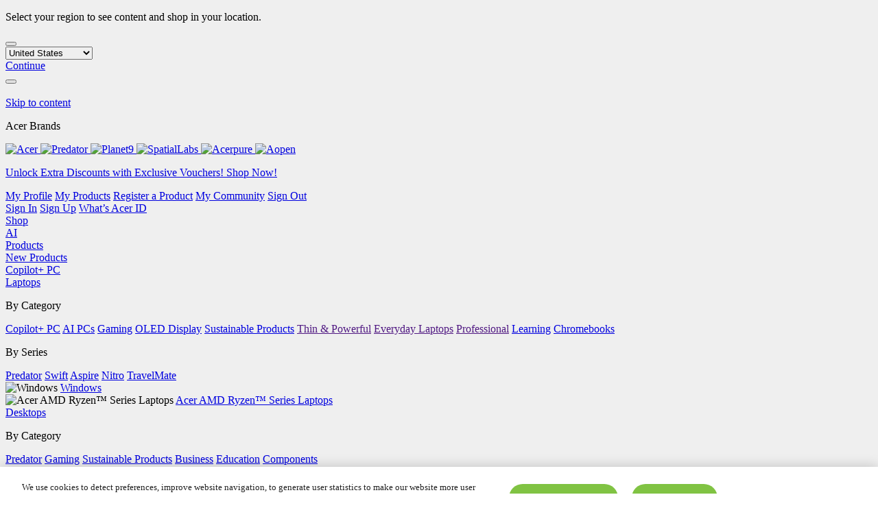

--- FILE ---
content_type: application/javascript
request_url: https://www.acer.com/M3a68_Bf/t3f9EvR/D27jbb4/Or/uLarrXGfDccGrbt93r/c2dx/bXctL1AV/AncB
body_size: 181003
content:
(function(){if(typeof Array.prototype.entries!=='function'){Object.defineProperty(Array.prototype,'entries',{value:function(){var index=0;const array=this;return {next:function(){if(index<array.length){return {value:[index,array[index++]],done:false};}else{return {done:true};}},[Symbol.iterator]:function(){return this;}};},writable:true,configurable:true});}}());(function(){RY();AxZ();IJZ();var nB=function IT(S2,FA){var Ld=IT;for(S2;S2!=wn;S2){switch(S2){case Uf:{S2=c5;j6[Sn(typeof VK()[Bt(zd)],'undefined')?VK()[Bt(QQ)](tg,Pq,X7,Dg,LO,gQ):VK()[Bt(zd)](MH,cx,wH,LT,QA,EO)]=function(vT,QJ){if(QH(QJ,Pq))vT=j6(vT);AB.push(VA);if(QH(QJ,RT)){var WJ;return AB.pop(),WJ=vT,WJ;}if(QH(QJ,zd)&&kB(typeof vT,nQ()[Qt(RT)](gB,ZU,Yt,mQ))&&vT&&vT[q3()[ln(LO)](Vq,NJ,tv,cq)]){var rK;return AB.pop(),rK=vT,rK;}var LJ=Fv[Fq()[lK(QQ)].apply(null,[Vq,v7,PU,F3,AA])][VK()[Bt(NJ)](T7,v7,kx,Zx,NJ,Ug)](null);j6[mg()[Oq(v7)](fg,QB,lx)](LJ);Fv[Fq()[lK(QQ)].call(null,p2,v7,PU,F3,zK)][nq()[Q7(F2)].call(null,D7,vO,Yd)](LJ,nQ()[Qt(F2)](z0,mB,qQ,YA),IT(Vk,[q3()[ln(Uq)].call(null,X7,Yt,n0,nH),Vx(GZ),Sn(typeof Fq()[lK(qQ)],PQ(Sn(typeof q3()[ln(Pq)],PQ([],[][[]]))?q3()[ln(RT)](mt,Vx({}),Tb,mt):q3()[ln(NJ)](q2,Vx(Pq),I2,tA),[][[]]))?Fq()[lK(z0)](rH,qQ,kq,wq,UQ):Fq()[lK(qQ)](V0,g6,I0,tB,LO),vT]));if(QH(QJ,NJ)&&k3(typeof vT,t3()[E2(NJ)].apply(null,[mx,v7,wg,GH])))for(var sQ in vT)j6[nQ()[Qt(v7)](pq,G0,Vx(Vx(QQ)),Vq)](LJ,sQ,function(OQ){return vT[OQ];}.bind(null,sQ));var In;return AB.pop(),In=LJ,In;};}break;case KN:{var M2=FA[GZ];AB.push(tt);var Gd=IT(Vk,[VK()[Bt(hQ)](WO,v7,X7,kx,F2,Kx),M2[QQ]]);S2=wn;Hx(UA[Pq],M2)&&(Gd[VK()[Bt(Vq)](bt,RT,Vx(Vx([])),Vx(Vx(Pq)),Pq,mH)]=M2[Pq]),Hx(NJ,M2)&&(Gd[kB(typeof t3()[E2(Pq)],PQ([],[][[]]))?t3()[E2(Pq)].apply(null,[MT,Ax,hQ,UJ]):t3()[E2(lQ)].call(null,GT,TH,Rt,DA)]=M2[NJ],Gd[Sn(typeof nq()[Q7(x6)],PQ([],[][[]]))?nq()[Q7(J6)](fH,gT,q7):nq()[Q7(z0)](IQ,xT,XO)]=M2[z0]),this[CB()[Dq(r2)](pq,EJ)][CB()[Dq(Pq)](tq,F0)](Gd);AB.pop();}break;case VG:{S2=wn;AB.pop();}break;case hU:{j6[nQ()[Qt(v7)].apply(null,[Vx(Vx([])),l0,V0,Vq])]=function(bK,rx,sq){AB.push(I4);if(Vx(j6[Sn(typeof t3()[E2(Pq)],PQ([],[][[]]))?t3()[E2(QQ)](m4,Pq,Vq,x1):t3()[E2(Pq)].apply(null,[QD,qV,sh,xs])](bK,rx))){Fv[Fq()[lK(QQ)](Lp,v7,GC,F3,Cr)][kB(typeof nq()[Q7(RT)],PQ('',[][[]]))?nq()[Q7(z0)](QB,qm,VR):nq()[Q7(F2)].call(null,dW,vO,tj)](bK,rx,IT(Vk,[kB(typeof q3()[ln(v7)],'undefined')?q3()[ln(NJ)](hC,cC,Gs,Vx(Vx({}))):q3()[ln(Uq)].apply(null,[X7,wH,B7,fI]),Vx(Vx({})),CB()[Dq(nC)].call(null,z0,bJ),sq]));}AB.pop();};S2-=rZ;j6[mg()[Oq(v7)].call(null,fg,fH,ZV)]=function(Ml){return IT.apply(this,[kF,arguments]);};}break;case rf:{Om=function(){return Xl.apply(this,[bX,arguments]);};Xm=function(){return Xl.apply(this,[l9,arguments]);};S2=zf;Xl(D5,[]);rl();}break;case Pk:{Xl.call(this,bb,[YD()]);S2=HX;PW();zc.call(this,zY,[YD()]);zl();Xl.call(this,Uf,[YD()]);b1();Xl.call(this,Ff,[YD()]);Fr();}break;case UL:{S2+=pv;for(var Il=Pq;Yj(Il,FA[q3()[ln(QQ)](hm,tr,g2,Yt)]);Il++){var RI=FA[Il];if(Sn(RI,null)&&Sn(RI,undefined)){for(var gh in RI){if(Fv[Fq()[lK(QQ)].apply(null,[mC,v7,dd,F3,vO])][CB()[Dq(v7)](Cm,j2)][Yl()[Fl(TH)].apply(null,[Yt,Zq,D7,Lp])].call(RI,gh)){QI[gh]=RI[gh];}}}}}break;case Vz:{S2=YM;var j6=function(Iw){AB.push(th);if(NP[Iw]){var wD;return wD=NP[Iw][CB()[Dq(LO)].call(null,Rt,nZ)],AB.pop(),wD;}var RP=NP[Iw]=IT(Vk,[nQ()[Qt(qQ)](lQ,P3,p2,F2),Iw,Sn(typeof mg()[Oq(lQ)],'undefined')?mg()[Oq(qQ)](kx,V0,V7):mg()[Oq(lQ)].apply(null,[fw,WV,sj]),Vx({}),Sn(typeof CB()[Dq(F2)],PQ([],[][[]]))?CB()[Dq(LO)].call(null,Rt,nZ):CB()[Dq(IR)](Fp,HI),{}]);Yc[Iw].call(RP[CB()[Dq(LO)].call(null,Rt,nZ)],RP,RP[CB()[Dq(LO)](Rt,nZ)],j6);RP[mg()[Oq(qQ)].call(null,kx,fm,V7)]=Vx(Vx([]));var kP;return kP=RP[CB()[Dq(LO)](Rt,nZ)],AB.pop(),kP;};}break;case SM:{j6[t3()[E2(QQ)](c1,Pq,jd,x1)]=function(gr,ds){return IT.apply(this,[Qk,arguments]);};j6[Fq()[lK(v7)](F2,Pq,GI,fs,Vx(QQ))]=q3()[ln(RT)](mt,Vx(Vx({})),wd,Vx(Pq));var GP;return GP=j6(j6[CB()[Dq(cl)](cq,tl)]=UA[Pq]),AB.pop(),GP;}break;case AY:{var Pp;return AB.pop(),Pp=QI,Pp;}break;case Wn:{WI[CB()[Dq(v7)](Cm,qx)]=new (Fv[kB(typeof nQ()[Qt(z0)],PQ([],[][[]]))?nQ()[Qt(dW)].apply(null,[AA,l4,Vx(Vx({})),JR]):nQ()[Qt(TH)](Vx(Vx({})),zq,jd,CW)])();S2-=zL;WI[CB()[Dq(v7)](Cm,qx)][VK()[Bt(IR)](GH,zd,tA,Rp,Lp,hB)]=q3()[ln(nC)](wH,YA,fq,D7);}break;case fG:{var MR=FA[GZ];AB.push(Bs);S2-=JZ;var Fj=MR[q3()[ln(qc)](TH,KV,zA,Im)]||{};Fj[t3()[E2(F2)].apply(null,[gR,zd,D7,EC])]=Sn(typeof Yl()[Fl(r2)],'undefined')?Yl()[Fl(fm)](Im,lT,Vx(Vx(QQ)),Dd):Yl()[Fl(Vq)](hQ,QA,kx,fV),delete Fj[q3()[ln(35)].call(null,79,47,1179,Vx(1))],MR[q3()[ln(qc)](TH,Cr,zA,LO)]=Fj;AB.pop();}break;case vn:{S2+=R5;ws.Pf=Uh[pq];zc.call(this,zY,[eS1_xor_4_memo_array_init()]);return '';}break;case kU:{Qm(sv,[Tc()]);S2=Jz;s4=zc(GZ,[]);zc(U9,[]);zc(m5,[Tc()]);}break;case tk:{S2=VG;Fv[q3()[ln(F2)].apply(null,[Jj,FP,sJ,Vx(Pq)])][CB()[Dq(hm)](D7,TB)]=function(Lc){AB.push(Jr);var vc=Sn(typeof q3()[ln(Uq)],PQ([],[][[]]))?q3()[ln(RT)].call(null,mt,X7,N7,NJ):q3()[ln(NJ)](mP,Im,Mh,mC);var IV=VK()[Bt(RT)](Gj,gB,Lp,jd,vO,fT);var hj=Fv[Yl()[Fl(v7)](gB,f6,Zm,Jm)](Lc);for(var D1,VI,Oj=QQ,wC=IV;hj[nQ()[Qt(zd)](x6,FH,CV,p2)](cI(Oj,UA[NJ]))||(wC=nQ()[Qt(Uq)](nR,OA,D7,jd),WC(Oj,Pq));vc+=wC[nQ()[Qt(zd)](pq,FH,QQ,p2)](QH(YV,Yr(D1,Kj(RT,Dp(WC(Oj,Pq),RT)))))){VI=hj[CB()[Dq(hQ)](Qc,U3)](Oj+=MP(z0,UA[z0]));if(Lw(VI,Cp)){throw new WI(q3()[ln(cl)].call(null,nR,UQ,NO,Vx({})));}D1=cI(EW(D1,UA[zd]),VI);}var EP;return AB.pop(),EP=vc,EP;};}break;case HZ:{var LV=FA;var xr=LV[QQ];S2+=X9;AB.push(RD);for(var M4=Pq;Yj(M4,LV[q3()[ln(QQ)](hm,vl,PY,Zx)]);M4+=NJ){xr[LV[M4]]=LV[PQ(M4,Pq)];}AB.pop();}break;case YM:{var NP={};AB.push(pp);j6[nq()[Q7(RT)](LO,BR,Y6)]=Yc;S2=hU;j6[Yl()[Fl(RT)](vj,Vp,cq,qc)]=NP;}break;case zf:{S2=Pk;Ij();BI();b4();x4();Pl();kj();}break;case c5:{S2-=Yv;j6[kB(typeof mg()[Oq(TH)],'undefined')?mg()[Oq(lQ)].apply(null,[pr,gp,pW]):mg()[Oq(RT)](LO,vl,lW)]=function(Qh){AB.push(CI);var TC=Qh&&Qh[kB(typeof q3()[ln(IR)],PQ('',[][[]]))?q3()[ln(NJ)](wr,Vx(Vx(QQ)),CP,Pq):q3()[ln(LO)].call(null,Vq,Zm,K2,Vx(Vx({})))]?function sD(){var Zr;AB.push(cP);return Zr=Qh[kB(typeof nQ()[Qt(NJ)],PQ('',[][[]]))?nQ()[Qt(dW)](FP,Er,Vx(Pq),Bs):nQ()[Qt(F2)].call(null,TH,AO,NJ,YA)],AB.pop(),Zr;}:function Ul(){return Qh;};j6[nQ()[Qt(v7)](rH,SO,p2,Vq)](TC,nq()[Q7(LO)].apply(null,[hW,cC,z3]),TC);var Mm;return AB.pop(),Mm=TC,Mm;};}break;case dF:{Tp.Uk=p1[Zx];Xl.call(this,bb,[eS1_xor_5_memo_array_init()]);return '';}break;case U9:{S2+=w;var Yc=FA[GZ];}break;case kF:{var Ml=FA[GZ];AB.push(Em);S2+=QF;if(Sn(typeof Fv[nq()[Q7(TH)].apply(null,[cC,mt,Xd])],Yl()[Fl(F2)](nR,fJ,v7,kR))&&Fv[Sn(typeof nq()[Q7(F2)],'undefined')?nq()[Q7(TH)](xR,mt,Xd):nq()[Q7(z0)](mC,QA,RT)][Fq()[lK(NJ)](ms,Uq,qW,EI,tA)]){Fv[Fq()[lK(QQ)](mC,v7,gc,F3,Rt)][nq()[Q7(F2)](Rp,vO,fQ)](Ml,Fv[nq()[Q7(TH)].apply(null,[cq,mt,Xd])][Fq()[lK(NJ)].call(null,CW,Uq,qW,EI,fm)],IT(Vk,[Fq()[lK(z0)](sh,qQ,Rj,wq,Cr),kB(typeof nq()[Q7(RT)],'undefined')?nq()[Q7(z0)](Zx,FD,cj):nq()[Q7(Uq)](qc,Lp,f1)]));}Fv[Fq()[lK(QQ)].apply(null,[NJ,v7,gc,F3,Vx(Vx(Pq))])][nq()[Q7(F2)].apply(null,[x6,vO,fQ])](Ml,q3()[ln(LO)](Vq,v7,lL,zK),IT(Vk,[Fq()[lK(z0)].apply(null,[r2,qQ,Rj,wq,Uq]),Vx(Vx({}))]));AB.pop();}break;case lX:{var HR=FA[GZ];var ND=QQ;for(var IP=QQ;Yj(IP,HR.length);++IP){var sl=Gc(HR,IP);if(Yj(sl,dn)||Lw(sl,cM))ND=PQ(ND,Pq);}return ND;}break;case HX:{S2-=zX;Qm.call(this,rf,[YD()]);E1=Ih();Qm.call(this,kk,[YD()]);zc(RG,[]);Dj=zc(vn,[]);zc(mv,[Tc()]);zc(HZ,[]);zc(J,[]);}break;case gZ:{S2=JN;vh=function(Yc){return IT.apply(this,[U9,arguments]);}([function(cD,qI){return IT.apply(this,[Ok,arguments]);},function(Zs,sV,A1){'use strict';return NR.apply(this,[IX,arguments]);}]);}break;case bn:{var hp=FA[GZ];var L1=QQ;for(var Lh=QQ;Yj(Lh,hp.length);++Lh){var dR=Gc(hp,Lh);if(Yj(dR,dn)||Lw(dR,cM))L1=PQ(L1,Pq);}return L1;}break;case JN:{AB.pop();S2=wn;}break;case hM:{cw.Tf=jR[QA];Xl.call(this,Uf,[eS1_xor_3_memo_array_init()]);return '';}break;case Vk:{var lI={};var Vs=FA;AB.push(lP);S2+=lb;for(var sp=QQ;Yj(sp,Vs[kB(typeof q3()[ln(IR)],PQ('',[][[]]))?q3()[ln(NJ)](fm,Zm,wp,Vx({})):q3()[ln(QQ)].apply(null,[hm,AA,JL,N1])]);sp+=NJ)lI[Vs[sp]]=Vs[PQ(sp,Pq)];var Ps;return AB.pop(),Ps=lI,Ps;}break;case Jz:{S2-=Un;(function(Wl,Ur){return zc.apply(this,[X5,arguments]);}(['4mmHmMzzzzzz','PHPP4z5Mzzzzzz','z','SIBSB45IBmMzzzzzz','PPPPPPP','IzSP','v','vI','vP','vv','Iz','H','P','vzzz','SBBB','vzIS','vB','vMPv','S','vMSH','vH','vz','H4zzzzz','Izv','IIII','HI'],KW));UA=Qm(lF,[['SzBmMzzzzzz','v','z','S','P','HI','HB','HS','4m5BH','SIBSB45IBmMzzzzzz','SIPI44H','4mmHmMzzzzzz','PHPP4z5Mzzzzzz','m5PBHz4','vzIS','H4zz','SzB4','PvBI','v4HPS','HI54P','v5','I','5','vP','Iv','I5','Hz','H','vz','Im','Iz','vzzz','SIBSB45IB4','Hzzz','vzzv','IBBB','vzzzz','Izzz','Hzz','IBz','II','Izv4','BBBBBB','m','vMPv','4','vM45','vMSH','B','IH','HHH','Iv4zzzzz','Izz','H4zzzzz','mmm','BPI','vM5H','IMvv'],Vx(Vx(QQ))]);qf=function LkYQLzkQmD(){OJ();function dM(){return n6(`${pI()[nS(HZ)]}`,"0x"+"\x66\x34\x63\x32\x30\x37\x32");}xP();vc();var z6;var d9,HZ,zc,PV,K6,TP,L6,M9,W5,FN,Sm,E3,Q6,lV,hP,F2,SZ,F6,P6,OP,C5,dS,KN,kZ,Kp,bJ,D6,TD,Nc,EN,HP,vN,AN,dV,w5,WZ,SN,SV,Xm,qc,rV,rM,QM,vm,UZ,cJ,Q9,W6,tV,SJ,XV,GJ,TV,Fm,sD,Lm,j3,j9,QV,E5,AI,sZ,bD,sN,wN,J5,FJ,t6,RV,np,Y3,QZ,T2,HS,VD,s6,K,JI,x9,c5,wJ,MZ,q3,K5,lm,bM,MN,H,LV,Q2,z5,rJ,VM,RP,dZ,XZ,ES,lD,nc,Mc,DJ,C6,xm,M5,ZJ,h5,b2,B9,D9,XP,Pm;function rZ(gD,W){return gD+W;}function Ip(km,D5){var C2=Ip;switch(km){case pN:{var Uc=D5[XJ];Uc[Uc[AN](np)]=function(){this[TV].push(Op(this[TD](),this[TD]()));};Ip(lc,[Uc]);}break;case lc:{var O9=D5[XJ];O9[O9[AN](RV)]=function(){this[TV].push(v2(this[TD](),this[TD]()));};Ip(N9,[O9]);}break;case HM:{var dc=D5[XJ];dc[dc[AN](wJ)]=function(){this[TV].push(fM(this[TD](),this[TD]()));};Ip(A,[dc]);}break;case A:{var Vm=D5[XJ];Vm[Vm[AN](c5)]=function(){this[TV].push(C3(this[TD](),this[TD]()));};q9(I2,[Vm]);}break;case p2:{var CP=D5[XJ];CP[CP[AN](Kp)]=function(){this[TV].push(this[np](undefined));};Ip(O3,[CP]);}break;case I2:{var g3=D5[XJ];g3[g3[AN](q3)]=function(){this[TV].push(jV(this[TD](),this[TD]()));};Ip(Hm,[g3]);}break;case O3:{var BP=D5[XJ];BP[BP[AN](GJ)]=function(){this[TV].push(OS(this[TD](),this[TD]()));};Ip(pN,[BP]);}break;case Hm:{var B5=D5[XJ];B5[B5[AN](MZ)]=function(){var CD=this[FN]();var Wc=B5[HS]();if(bS(this[TD](CD))){this[j9](V6.I,Wc);}};Ip(HM,[B5]);}break;case b3:{var Z=D5[XJ];Z[Z[AN](lm)]=function(){this[TV].push(rZ(this[TD](),this[TD]()));};Ip(p2,[Z]);}break;case N9:{var A9=D5[XJ];A9[A9[AN](C5)]=function(){var TZ=this[TV].pop();var LS=this[FN]();if(UM(typeof TZ,Ac()[QI(d9)].call(null,mP(Q9),d9,K5))){throw pI()[nS(PV)](E3,K6);}if(hM(LS,d9)){TZ.i++;return;}this[TV].push(new Proxy(TZ,{get(VJ,R6,m2){if(LS){return ++VJ.i;}return VJ.i++;}}));};Ip(I2,[A9]);}break;}}function YD(){return Tc.apply(this,[cm,arguments]);}var r5;function lp(){return pc(`${pI()[nS(HZ)]}`,0,dM());}function vc(){PS=IM+HM*FP,h2=Ap+QP*FP,SM=pN+FP,BS=XJ+q5*FP,j2=Ap+Q5*FP+pN*FP*FP+QP*FP*FP*FP+QP*FP*FP*FP*FP,A=XJ+HM*FP,L3=Ap+pN*FP,LJ=q5+pN*FP,d=cm+Ap*FP,H3=HM+QP*FP,AJ=q5+HM*FP,t=cm+HM*FP,Am=pN+QP*FP,V3=IM+QP*FP,b5=XJ+Ap*FP,dI=Ap+q5*FP,I2=Q5+HM*FP,r2=pN+pN*FP,bP=lI+QP*FP,t3=pN+HM*FP,gZ=QP+HM*FP,FV=QP+HM*FP+QP*FP*FP+QP*FP*FP*FP+Ap*FP*FP*FP*FP,E6=IM+FP,p2=Q5+pN*FP,EZ=pN+q5*FP,k9=Ap+HM*FP,BI=IM+pN*FP,N9=cm+QP*FP,JJ=pN+Ap*FP,dm=HM+HM*FP,RJ=QP+pN*FP,Hm=XJ+QP*FP,b3=QP+QP*FP,TM=Q5+QP*FP,NJ=Q5+q5*FP,FM=lI+pN*FP,CN=XJ+pN*FP+HM*FP*FP+Ap*FP*FP*FP+QP*FP*FP*FP*FP,Xp=q5+FP,AP=q5+pN*FP+XJ*FP*FP+FP*FP*FP,lc=q5+QP*FP,T5=cm+pN*FP,bV=Ap+HM*FP+QP*FP*FP+QP*FP*FP*FP+Ap*FP*FP*FP*FP,O3=HM+pN*FP,EM=q5+q5*FP,dP=Ap+FP;}function K2(){return UN.apply(this,[EZ,arguments]);}function cP(dN){return ~dN;}function zJ(){r5=[":2$!8q~0","\"/=\"W","l1iC8ZU~#>XwDayyR%Rj","q","\"\x3f05$MF_"];}function Tc(sJ,tZ){var O2=Tc;switch(sJ){case dm:{var sP=tZ[XJ];YD=function(f6,J6,ZP){return MD.apply(this,[H3,arguments]);};return w2(sP);}break;case gZ:{var X5=tZ[XJ];if(DV(X5,FV)){return Y6[W2[HZ]][W2[d9]](X5);}else{X5-=bV;return Y6[W2[HZ]][W2[d9]][W2[L6]](null,[rZ(OS(X5,E3),j2),rZ(C3(X5,AP),CN)]);}}break;case cm:{var h3=tZ[XJ];var R5=tZ[cm];var w6=tZ[pN];var vP=r5[HZ];var l2=rZ([],[]);var KM=r5[R5];var Z5=v2(KM.length,d9);while(fc(Z5,L6)){var qP=C3(rZ(rZ(Z5,h3),T9()),vP.length);var zI=hp(KM,Z5);var c6=hp(vP,qP);l2+=Tc(gZ,[Jm(cP(Jm(zI,c6)),MS(zI,c6))]);Z5--;}return Tc(dm,[l2]);}break;}}function C3(GD,hZ){return GD%hZ;}function EV(){return US.apply(this,[A,arguments]);}function Rm(){return Mp.apply(this,[H3,arguments]);}function OD(){return Mp.apply(this,[pN,arguments]);}function f2(){return n6(`${pI()[nS(HZ)]}`,";",dM());}function fc(IS,L){return IS>=L;}function OJ(){hS=Object['\x63\x72\x65\x61\x74\x65']({});HZ=2;pI()[nS(HZ)]=LkYQLzkQmD;if(typeof window!=='undefined'){Y6=window;}else if(typeof global!=='undefined'){Y6=global;}else{Y6=this;}}var tc;function AS(TJ){return xN()[TJ];}function kD(){if(this["Vp"]<dJ(this["pZ"]))this.HN=CM;else this.HN=j5;}function bS(mm){return !mm;}var Xc;var Dc;var d5;function L5(){rc=["ls\f -x","5","M*","abF9[i%=O}BU\'VRg~Gc[])& N%","R\f/\x40b\r\x3fq]\r5K,\vL\'\b!Y","L"];}function WJ(){return UN.apply(this,[BI,arguments]);}var lZ;function pp(){return UN.apply(this,[I2,arguments]);}function LM(){return US.apply(this,[t,arguments]);}function xP(){Ap=+ ! +[]+! +[]+! +[]+! +[]+! +[]+! +[],XJ=+[],Q5=[+ ! +[]]+[+[]]-+ ! +[],QP=+ ! +[]+! +[]+! +[]+! +[]+! +[],lI=[+ ! +[]]+[+[]]-+ ! +[]-+ ! +[],FP=[+ ! +[]]+[+[]]-[],q5=! +[]+! +[]+! +[]+! +[],HM=+ ! +[]+! +[]+! +[],IM=+ ! +[]+! +[]+! +[]+! +[]+! +[]+! +[]+! +[],pN=! +[]+! +[],cm=+ ! +[];}var Zp;function zV(){return UN.apply(this,[XJ,arguments]);}function tD(){var U2={};tD=function(){return U2;};return U2;}var XJ,pN,Q5,Ap,QP,cm,FP,q5,IM,lI,HM;function mM(){this["d6"]=(this["g9"]&0xffff)*5+(((this["g9"]>>>16)*5&0xffff)<<16)&0xffffffff;this.HN=M;}function W3(){return US.apply(this,[lc,arguments]);}function UN(s2,m6){var X=UN;switch(s2){case T5:{var Tm=m6[XJ];Tm[Tm[AN](lD)]=function(){var hJ=this[FN]();var DN=Tm[HS]();if(this[TD](hJ)){this[j9](V6.I,DN);}};US(H3,[Tm]);}break;case EZ:{var Qp=m6[XJ];Qp[Qp[AN](nc)]=function(){var M3=this[FN]();var kc=this[FN]();var wS=this[HS]();var bZ=d5.call(this[J5]);var cS=this[Fm];this[TV].push(function(...Up){var bp=Qp[Fm];M3?Qp[Fm]=cS:Qp[Fm]=Qp[np](this);var HI=v2(Up.length,kc);Qp[Mc]=rZ(HI,d9);while(Op(HI++,L6)){Up.push(undefined);}for(let sp of Up.reverse()){Qp[TV].push(Qp[np](sp));}DM.call(Qp[J5],bZ);var K9=Qp[t6][V6.I];Qp[j9](V6.I,wS);Qp[TV].push(Up.length);Qp[RV]();var k=Qp[TD]();while(hM(--HI,L6)){Qp[TV].pop();}Qp[j9](V6.I,K9);Qp[Fm]=bp;return k;});};UN(T5,[Qp]);}break;case t3:{var nm=m6[XJ];UN(EZ,[nm]);}break;case LJ:{var gN=m6[XJ];var LI=m6[cm];gN[AN]=function(rm){return C3(rZ(rm,LI),DJ);};UN(t3,[gN]);}break;case I2:{var vI=m6[XJ];vI[RV]=function(){var WD=this[FN]();while(UM(WD,V6.g)){this[WD](this);WD=this[FN]();}};}break;case JJ:{var nM=m6[XJ];nM[sD]=function(PZ,r6){return {get i(){return PZ[r6];},set i(VS){PZ[r6]=VS;}};};UN(I2,[nM]);}break;case cm:{var YS=m6[XJ];YS[np]=function(c){return {get i(){return c;},set i(IN){c=IN;}};};UN(JJ,[YS]);}break;case TM:{var H9=m6[XJ];H9[QV]=function(p9){return {get i(){return p9;},set i(CI){p9=CI;}};};UN(cm,[H9]);}break;case BI:{var pm=m6[XJ];pm[K]=function(){var I=MS(KP(this[FN](),TP),this[FN]());var zP=tD()[AS(zc)](D6,C5,C6,zc);for(var Ec=L6;Op(Ec,I);Ec++){zP+=String.fromCharCode(this[FN]());}return zP;};UN(TM,[pm]);}break;case XJ:{var BD=m6[XJ];BD[HS]=function(){var j6=MS(MS(MS(KP(this[FN](),AN),KP(this[FN](),xm)),KP(this[FN](),TP)),this[FN]());return j6;};UN(BI,[BD]);}break;}}function C(){return q9.apply(this,[dI,arguments]);}var b6;function fM(L2,W9){return L2^W9;}function lN(){return FZ.apply(this,[t,arguments]);}function kI(){return Mp.apply(this,[EZ,arguments]);}function hp(Pp,VI){return Pp[W2[zc]](VI);}var h6;function UM(LZ,pP){return LZ!=pP;}function dD(){return Ip.apply(this,[O3,arguments]);}var c2;function T(){return Ip.apply(this,[b3,arguments]);}function Ym(){this["nV"]=(this["nV"]&0xffff)*0x1b873593+(((this["nV"]>>>16)*0x1b873593&0xffff)<<16)&0xffffffff;this.HN=Rp;}function j5(){this["g9"]^=this["cD"];this.HN=M2;}function q2(){return q9.apply(this,[h2,arguments]);}var QS;function zm(){return Ip.apply(this,[N9,arguments]);}function h9(){return US.apply(this,[p2,arguments]);}function LD(){return q9.apply(this,[RJ,arguments]);}function OS(s,w){return s>>w;}function YP(nP){this[TV]=Object.assign(this[TV],nP);}function Op(IP,ZV){return IP<ZV;}var S3;function UV(){return Ip.apply(this,[p2,arguments]);}function rP(){return US.apply(this,[IM,arguments]);}function nJ(){this["nV"]=this["nV"]<<15|this["nV"]>>>17;this.HN=Ym;}function N5(){return FZ.apply(this,[IM,arguments]);}function Ac(){var zN=[]['\x65\x6e\x74\x72\x69\x65\x73']();Ac=function(){return zN;};return zN;}var qZ;function KP(SS,A6){return SS<<A6;}function n6(a,b,c){return a.indexOf(b,c);}function MS(kP,kV){return kP|kV;}function Ep(){if([10,13,32].includes(this["nV"]))this.HN=WP;else this.HN=lS;}function GV(mV,Gm){var jJ=GV;switch(mV){case b5:{var PN=Gm[XJ];var P9=rZ([],[]);var N6=v2(PN.length,d9);if(fc(N6,L6)){do{P9+=PN[N6];N6--;}while(fc(N6,L6));}return P9;}break;case O3:{var T6=Gm[XJ];YD.QN=GV(b5,[T6]);while(Op(YD.QN.length,SJ))YD.QN+=YD.QN;}break;case JJ:{w2=function(mZ){return GV.apply(this,[O3,arguments]);};Tc(cm,[mP(XV),L6,GJ]);}break;case FM:{var t5=Gm[XJ];var RN=Gm[cm];var PM=Gm[pN];var f9=Gm[HM];var X3=rZ([],[]);var Vc=C3(rZ(t5,T9()),TP);var x2=tc[f9];var DI=L6;while(Op(DI,x2.length)){var A3=hp(x2,DI);var DD=hp(Fc.I3,Vc++);X3+=Tc(gZ,[Jm(cP(Jm(A3,DD)),MS(A3,DD))]);DI++;}return X3;}break;case AJ:{var IJ=Gm[XJ];Fc=function(s9,zZ,t9,fV){return GV.apply(this,[FM,arguments]);};return b6(IJ);}break;case lc:{d9=+ ! ![];HZ=d9+d9;zc=d9+HZ;PV=zc+d9;K6=d9*PV+zc-HZ;TP=zc*d9+K6;L6=+[];M9=zc-d9+PV;W5=M9-HZ+d9-zc+K6;FN=TP*HZ-zc*d9-PV;Sm=PV*TP-W5-d9+FN;E3=PV*W5-zc-FN-M9;Q6=Sm*FN-E3+d9-K6;lV=HZ*K6*E3;hP=FN*HZ+W5+lV;F2=zc*FN+K6*PV*d9;SZ=Sm+zc*lV-M9+PV;F6=Sm+HZ*PV+TP-E3;P6=K6*zc*W5-M9;OP=zc*PV-HZ+lV*K6;C5=PV+FN*zc+K6-W5;dS=W5+E3+d9-HZ+K6;KN=E3+PV+W5+zc-M9;kZ=M9*Sm+lV+FN-K6;Kp=zc+E3-TP+K6*FN;bJ=HZ*K6-FN+Sm;D6=E3*Sm+K6*HZ-TP;TD=K6*zc+Sm+FN-M9;Nc=M9+W5*Sm+FN*PV;EN=Sm*PV-E3-K6*TP;HP=PV*K6+Sm*d9-FN;vN=lV*K6+M9-TP*E3;AN=TP+FN+W5;dV=d9*FN*M9+W5+HZ;w5=HZ*PV*FN+K6;WZ=zc*PV+E3*d9*M9;SN=TP-PV+M9+K6*d9;SV=M9*E3*W5*d9-HZ;Xm=Sm*W5+E3*FN*zc;qc=K6*HZ*d9*FN-W5;rV=zc*TP-PV+HZ-E3;rM=FN*HZ*zc*d9+TP;QM=d9*lV*PV+TP-HZ;vm=d9+zc-K6+Sm+M9;UZ=lV*K6-TP*FN;cJ=d9*M9*zc-FN+E3;Q9=FN*Sm-E3-TP-K6;W6=M9-d9-HZ+PV*Sm;tV=E3*TP-HZ-PV;SJ=zc*K6+PV-M9+W5;XV=Sm*E3*d9+lV-K6;GJ=M9+zc+PV*FN;TV=TP+PV*E3;Fm=FN+TP+W5*M9*K6;sD=zc*HZ*Sm-W5*d9;Lm=zc+K6+FN*W5;j3=K6+M9+PV*Sm+HZ;j9=E3*K6+TP+lV*d9;QV=Sm*E3*d9+zc-lV;E5=W5+FN*M9+lV-d9;AI=lV+E3*K6*HZ+d9;sZ=lV+FN+W5+HZ*Sm;bD=HZ*lV+K6-W5*zc;sN=M9+zc+FN*K6*PV;wN=W5+HZ*lV-FN;J5=lV*d9+HZ*W5;FJ=M9*E3+lV+K6*TP;t6=M9*Sm-TP-K6+d9;RV=M9+TP+PV+K6+FN;np=W5+Sm+E3-M9-FN;Y3=K6+M9+zc*Sm+lV;QZ=W5*d9*Sm-PV-K6;T2=Sm+HZ*lV-FN+W5;HS=d9+M9*K6*TP-Sm;VD=PV*Sm+W5+d9+lV;s6=lV*d9+E3+TP*W5;K=PV+Sm*W5-zc*TP;JI=zc+W5*Sm+TP;x9=K6+PV*d9*E3*M9;c5=HZ*PV+M9;wJ=HZ*PV+d9+zc+K6;MZ=FN-W5*HZ+E3*zc;q3=M9+TP+K6+W5;K5=HZ+Sm+K6*d9*PV;lm=zc+K6*M9+PV*W5;bM=Sm-E3+TP*PV+FN;MN=Sm+E3*TP+lV-PV;H=HZ+Sm*W5-PV;LV=PV-E3-FN+Sm*TP;Q2=M9+Sm+W5+TP;z5=d9-PV+TP+W5*E3;rJ=E3*FN*d9+PV;VM=E3-K6+Sm*M9-lV;RP=M9+lV-E3+zc+K6;dZ=FN+lV;XZ=lV-PV-M9+Sm*d9;ES=TP+zc+HZ+lV+M9;lD=Sm*PV-M9+TP-HZ;nc=HZ+lV+M9*W5-PV;Mc=TP-FN*d9+Sm*PV;DJ=HZ*lV+W5*TP;C6=zc*Sm+M9-PV*FN;xm=E3+FN-K6+HZ;M5=HZ*K6-TP+FN*E3;ZJ=E3*HZ+TP-PV+W5;h5=d9*FN*HZ+Sm-TP;b2=FN*K6+E3*PV+M9;B9=E3*zc*M9+d9+W5;D9=E3*d9*M9-TP;XP=d9+zc*W5+lV*K6;Pm=W5*d9*M9*HZ-PV;}break;case PS:{var n=Gm[XJ];var ZM=Gm[cm];var vZ=tD()[AS(zc)](D6,TD,HZ,zc);for(var zS=L6;Op(zS,n[pI()[nS(HZ)](mP(F6),M9)]);zS=rZ(zS,d9)){var A2=n[H6()[OI(d9)].apply(null,[mP(Nc),HZ,EN])](zS);var kN=ZM[A2];vZ+=kN;}return vZ;}break;case LJ:{var mS={'\x41':H6()[OI(L6)](hP,K6,F2),'\x43':tD()[AS(L6)](SZ,bS(L6),F6,K6),'\x4a':tD()[AS(d9)](lV,P6,bS(L6),TP),'\x4b':tD()[AS(HZ)].apply(null,[OP,C5,dS,M9]),'\x59':pI()[nS(L6)](KN,d9),'\x6e':pI()[nS(d9)](mP(kZ),zc),'\x71':Ac()[QI(L6)](Kp,zc,bJ)};return function(z9){return GV(PS,[z9,mS]);};}break;case lI:{var Y9=Gm[XJ];var Cm=Gm[cm];var U9=rZ([],[]);var VP=C3(rZ(Y9,T9()),TP);var tP=p6[Cm];for(var jD=L6;Op(jD,tP.length);jD++){var Lc=hp(tP,jD);var gP=hp(QD.MV,VP++);U9+=Tc(gZ,[MS(Jm(cP(Lc),gP),Jm(cP(gP),Lc))]);}return U9;}break;case FP:{var t2=Gm[XJ];QD=function(wp,Ic){return GV.apply(this,[lI,arguments]);};return z6(t2);}break;}}function Bc(CS,cc){return CS*cc;}function l5(){return US.apply(this,[TM,arguments]);}var p6;function xI(){return this;}function xV(){return UN.apply(this,[cm,arguments]);}function Im(){this["g9"]=(this["g9"]&0xffff)*0x85ebca6b+(((this["g9"]>>>16)*0x85ebca6b&0xffff)<<16)&0xffffffff;this.HN=pM;}function pM(){this["g9"]^=this["g9"]>>>13;this.HN=NN;}function NN(){this["g9"]=(this["g9"]&0xffff)*0xc2b2ae35+(((this["g9"]>>>16)*0xc2b2ae35&0xffff)<<16)&0xffffffff;this.HN=Fp;}function pI(){var JM={};pI=function(){return JM;};return JM;}0xf4c2072,1202980646;function Rp(){this["g9"]^=this["nV"];this.HN=v5;}function lS(){this["nV"]=(this["nV"]&0xffff)*0xcc9e2d51+(((this["nV"]>>>16)*0xcc9e2d51&0xffff)<<16)&0xffffffff;this.HN=nJ;}function xM(){return q9.apply(this,[dP,arguments]);}function RD(){return UN.apply(this,[TM,arguments]);}function Fc(){return MD.apply(this,[Hm,arguments]);}function nS(jN){return xN()[jN];}function wm(a,b){return a.charCodeAt(b);}function v2(Zc,Tp){return Zc-Tp;}function sV(){return q9.apply(this,[V3,arguments]);}var LP;var w2;function GI(){return Mp.apply(this,[Am,arguments]);}function x6(){return MD.apply(this,[QP,arguments]);}function fZ(){return UN.apply(this,[JJ,arguments]);}function kp(pZ,U5){var CZ={pZ:pZ,g9:U5,cD:0,Vp:0,HN:CM};while(!CZ.HN());return CZ["g9"]>>>0;}function cM(){return dM()+dJ("\x66\x34\x63\x32\x30\x37\x32")+3;}function Zm(){return q9.apply(this,[FP,arguments]);}function sM(AD,fD){var Rc=sM;switch(AD){case Xp:{var l6=fD[XJ];var RM=fD[cm];var ZD=fD[pN];var NS=rc[zc];var V=rZ([],[]);var NI=rc[RM];for(var NZ=v2(NI.length,d9);fc(NZ,L6);NZ--){var ZI=C3(rZ(rZ(NZ,l6),T9()),NS.length);var sm=hp(NI,NZ);var R3=hp(NS,ZI);V+=Tc(gZ,[Jm(cP(Jm(sm,R3)),MS(sm,R3))]);}return MD(JJ,[V]);}break;case N9:{var zD=fD[XJ];var Mm=rZ([],[]);var d3=v2(zD.length,d9);while(fc(d3,L6)){Mm+=zD[d3];d3--;}return Mm;}break;case d:{var XI=fD[XJ];Fc.I3=sM(N9,[XI]);while(Op(Fc.I3.length,HP))Fc.I3+=Fc.I3;}break;case BS:{b6=function(R2){return sM.apply(this,[d,arguments]);};MD.apply(null,[Hm,[mP(vN),AN,dV,d9]]);}break;case cm:{var KV=fD[XJ];var zp=rZ([],[]);for(var Sp=v2(KV.length,d9);fc(Sp,L6);Sp--){zp+=KV[Sp];}return zp;}break;case JJ:{var YV=fD[XJ];QD.MV=sM(cm,[YV]);while(Op(QD.MV.length,rM))QD.MV+=QD.MV;}break;case I2:{z6=function(Sc){return sM.apply(this,[JJ,arguments]);};MD(NJ,[mP(QM),L6]);}break;case k9:{var qm=fD[XJ];var cV=rZ([],[]);var CJ=v2(qm.length,d9);if(fc(CJ,L6)){do{cV+=qm[CJ];CJ--;}while(fc(CJ,L6));}return cV;}break;case r2:{var lJ=fD[XJ];LP.X2=sM(k9,[lJ]);while(Op(LP.X2.length,vm))LP.X2+=LP.X2;}break;case bP:{Zp=function(rI){return sM.apply(this,[r2,arguments]);};LP.apply(null,[mP(UZ),L6,cJ]);}break;}}function M2(){this["g9"]^=this["g9"]>>>16;this.HN=Im;}function V2(){return Mp.apply(this,[q5,arguments]);}function VN(){return lp()+K3()+typeof Y6[pI()[nS(HZ)].name];}function mP(FS){return -FS;}function US(BV,Np){var qD=US;switch(BV){case TM:{var HD=Np[XJ];HD[HD[AN](bM)]=function(){var m3=[];var J9=this[TV].pop();var xJ=v2(this[TV].length,d9);for(var ND=L6;Op(ND,J9);++ND){m3.push(this[MN](this[TV][xJ--]));}this[H](Ac()[QI(HZ)].apply(null,[mP(W6),PV,AN]),m3);};Ip(b3,[HD]);}break;case N9:{var Um=Np[XJ];Um[Um[AN](Lm)]=function(){var jc=this[FN]();var N3=this[FN]();var k2=this[FN]();var FD=this[TD]();var wV=[];for(var nI=L6;Op(nI,k2);++nI){switch(this[TV].pop()){case L6:wV.push(this[TD]());break;case d9:var z=this[TD]();for(var Y2 of z.reverse()){wV.push(Y2);}break;default:throw new Error(H6()[OI(HZ)].apply(null,[LV,PV,Q2]));}}var Lp=FD.apply(this[Fm].i,wV.reverse());jc&&this[TV].push(this[np](Lp));};US(TM,[Um]);}break;case t:{var g=Np[XJ];g[g[AN](z5)]=function(){this[TV].push(this[HS]());};US(N9,[g]);}break;case A:{var DP=Np[XJ];DP[DP[AN](rJ)]=function(){this[TV].push(KP(this[TD](),this[TD]()));};US(t,[DP]);}break;case p2:{var b=Np[XJ];b[b[AN](lV)]=function(){this[TV].push(Bc(this[TD](),this[TD]()));};US(A,[b]);}break;case IM:{var WM=Np[XJ];WM[WM[AN](VM)]=function(){this[TV].push(this[TD]()&&this[TD]());};US(p2,[WM]);}break;case lc:{var s3=Np[XJ];s3[s3[AN](RP)]=function(){this[H](this[TV].pop(),this[TD](),this[FN]());};US(IM,[s3]);}break;case d:{var wZ=Np[XJ];wZ[wZ[AN](dZ)]=function(){h6.call(this[J5]);};US(lc,[wZ]);}break;case SM:{var m9=Np[XJ];m9[m9[AN](J5)]=function(){this[TV].push(this[K]());};US(d,[m9]);}break;case H3:{var GS=Np[XJ];GS[GS[AN](XZ)]=function(){this[TV]=[];S3.call(this[J5]);this[j9](V6.I,this[ES].length);};US(SM,[GS]);}break;}}var J2;function q9(I6,bI){var YZ=q9;switch(I6){case dI:{var qS=bI[XJ];qS[qS[AN](sN)]=function(){this[TV].push(n5(this[TD](),this[TD]()));};FZ(EM,[qS]);}break;case N9:{var BZ=bI[XJ];BZ[BZ[AN](wN)]=function(){Xc.call(this[J5]);};q9(dI,[BZ]);}break;case b5:{var I9=bI[XJ];I9[I9[AN](FJ)]=function(){this[TV].push(JN(this[TD](),this[TD]()));};q9(N9,[I9]);}break;case RJ:{var tS=bI[XJ];tS[tS[AN](AI)]=function(){var Jp=this[FN]();var XM=this[TV].pop();var m=this[TV].pop();var VZ=this[TV].pop();var Cp=this[t6][V6.I];this[j9](V6.I,XM);try{this[RV]();}catch(Pc){this[TV].push(this[np](Pc));this[j9](V6.I,m);this[RV]();}finally{this[j9](V6.I,VZ);this[RV]();this[j9](V6.I,Cp);}};q9(b5,[tS]);}break;case dP:{var p3=bI[XJ];p3[p3[AN](Y3)]=function(){var lP=this[FN]();var pD=this[TD]();var V5=this[TD]();var Cc=this[sD](V5,pD);if(bS(lP)){var Em=this;var v3={get(KZ){Em[Fm]=KZ;return V5;}};this[Fm]=new Proxy(this[Fm],v3);}this[TV].push(Cc);};q9(RJ,[p3]);}break;case FP:{var I5=bI[XJ];I5[I5[AN](QZ)]=function(){this[TV].push(MS(this[TD](),this[TD]()));};q9(dP,[I5]);}break;case h2:{var jI=bI[XJ];jI[jI[AN](T2)]=function(){this[j9](V6.I,this[HS]());};q9(FP,[jI]);}break;case dm:{var l=bI[XJ];l[l[AN](VD)]=function(){this[TV].push(this[s6](this[K]()));};q9(h2,[l]);}break;case V3:{var PI=bI[XJ];PI[PI[AN](JI)]=function(){this[TV].push(MP(this[TD](),this[TD]()));};q9(dm,[PI]);}break;case I2:{var dp=bI[XJ];dp[dp[AN](x9)]=function(){this[TV].push(fc(this[TD](),this[TD]()));};q9(V3,[dp]);}break;}}function kJ(){return q9.apply(this,[b5,arguments]);}function H6(){var E9=function(){};H6=function(){return E9;};return E9;}function x(){return MD.apply(this,[EZ,arguments]);}function M(){this["g9"]=(this["d6"]&0xffff)+0x6b64+(((this["d6"]>>>16)+0xe654&0xffff)<<16);this.HN=J;}function S6(){return ["\x61\x70\x70\x6c\x79","\x66\x72\x6f\x6d\x43\x68\x61\x72\x43\x6f\x64\x65","\x53\x74\x72\x69\x6e\x67","\x63\x68\x61\x72\x43\x6f\x64\x65\x41\x74"];}var d,O3,I2,k9,L3,h2,JJ,FM,TM,Hm,SM,BI,V3,PS,t3,BS,bV,EM,H3,b3,T5,NJ,RJ,j2,bP,Am,p2,r2,gZ,AP,E6,b5,lc,t,AJ,FV,LJ,Xp,dI,dm,EZ,CN,N9,dP,A;function B(){return Mp.apply(this,[t3,arguments]);}function r3(){p6=["Y\\o.G","","/ugR\"9Wbm[*c","","u$):","~#8U[(yPZSm\t0QO=\'\tX[Ymt\n^GC+tAQE,\t;","XR#<"];}function TI(F9,UI){return F9==UI;}function D3(){return UN.apply(this,[t3,arguments]);}function v5(){this["g9"]=this["g9"]<<13|this["g9"]>>>19;this.HN=mM;}function vV(){return Ip.apply(this,[A,arguments]);}function MD(n9,G5){var Dp=MD;switch(n9){case E6:{var S9=G5[XJ];var M6=G5[cm];var Kc=[];var S5=GV(LJ,[]);var d2=M6?Y6[pI()[nS(zc)].call(null,SV,PV)]:Y6[tD()[AS(PV)].apply(null,[w5,WZ,SN,PV])];for(var vS=L6;Op(vS,S9[pI()[nS(HZ)](mP(F6),M9)]);vS=rZ(vS,d9)){Kc[tD()[AS(K6)].call(null,Xm,bS(d9),qc,HZ)](d2(S5(S9[vS])));}return Kc;}break;case Hm:{var G2=G5[XJ];var gc=G5[cm];var EI=G5[pN];var gV=G5[HM];var wc=tc[L6];var bc=rZ([],[]);var vJ=tc[gV];for(var sI=v2(vJ.length,d9);fc(sI,L6);sI--){var G9=C3(rZ(rZ(sI,G2),T9()),wc.length);var f5=hp(vJ,sI);var Gp=hp(wc,G9);bc+=Tc(gZ,[Jm(cP(Jm(f5,Gp)),MS(f5,Gp))]);}return GV(AJ,[bc]);}break;case L3:{var WN=G5[XJ];w2(WN[L6]);var l9=L6;if(Op(l9,WN.length)){do{Ac()[WN[l9]]=function(){var mc=WN[l9];return function(P5,xS,BM){var MI=YD(P5,xS,HZ);Ac()[mc]=function(){return MI;};return MI;};}();++l9;}while(Op(l9,WN.length));}}break;case SM:{var H2=G5[XJ];var SD=G5[cm];var hc=G5[pN];var G=rZ([],[]);var f=C3(rZ(H2,T9()),rV);var JZ=rc[SD];var nZ=L6;if(Op(nZ,JZ.length)){do{var mD=hp(JZ,nZ);var WI=hp(LP.X2,f++);G+=Tc(gZ,[Jm(cP(Jm(mD,WI)),MS(mD,WI))]);nZ++;}while(Op(nZ,JZ.length));}return G;}break;case JJ:{var xp=G5[XJ];LP=function(wM,tM,Yp){return MD.apply(this,[SM,arguments]);};return Zp(xp);}break;case NJ:{var Q3=G5[XJ];var qI=G5[cm];var bN=p6[HZ];var l3=rZ([],[]);var rp=p6[qI];var q6=v2(rp.length,d9);if(fc(q6,L6)){do{var Z6=C3(rZ(rZ(q6,Q3),T9()),bN.length);var Q=hp(rp,q6);var fN=hp(bN,Z6);l3+=Tc(gZ,[MS(Jm(cP(Q),fN),Jm(cP(fN),Q))]);q6--;}while(fc(q6,L6));}return GV(FP,[l3]);}break;case QP:{var ON=G5[XJ];Zp(ON[L6]);var GZ=L6;if(Op(GZ,ON.length)){do{H6()[ON[GZ]]=function(){var E2=ON[GZ];return function(v9,fp,ZZ){var nD=LP(v9,fp,dS);H6()[E2]=function(){return nD;};return nD;};}();++GZ;}while(Op(GZ,ON.length));}}break;case EZ:{var tm=G5[XJ];b6(tm[L6]);var QJ=L6;while(Op(QJ,tm.length)){tD()[tm[QJ]]=function(){var YI=tm[QJ];return function(UP,SP,fI,cZ){var JP=Fc(UP,E3,tV,cZ);tD()[YI]=function(){return JP;};return JP;};}();++QJ;}}break;case N9:{var Gc=G5[XJ];z6(Gc[L6]);var YJ=L6;while(Op(YJ,Gc.length)){pI()[Gc[YJ]]=function(){var jm=Gc[YJ];return function(F,Y5){var bm=QD(F,Y5);pI()[jm]=function(){return bm;};return bm;};}();++YJ;}}break;case H3:{var V9=G5[XJ];var EP=G5[cm];var Z9=G5[pN];var S=rZ([],[]);var z2=C3(rZ(V9,T9()),E3);var h=r5[EP];var RI=L6;while(Op(RI,h.length)){var qp=hp(h,RI);var ZN=hp(YD.QN,z2++);S+=Tc(gZ,[Jm(cP(Jm(qp,ZN)),MS(qp,ZN))]);RI++;}return S;}break;}}function YN(){return Mp.apply(this,[k9,arguments]);}function CM(){this["nV"]=wm(this["pZ"],this["Vp"]);this.HN=Ep;}var DM;function MP(mN,Z3){return mN===Z3;}function J(){this["cD"]++;this.HN=WP;}function g2(){return US.apply(this,[d,arguments]);}return FZ.call(this,SM);function gI(){return q9.apply(this,[dm,arguments]);}function DV(gp,vM){return gp<=vM;}function CV(){return Ip.apply(this,[I2,arguments]);}function TS(){return Ip.apply(this,[HM,arguments]);}function hM(X9,AZ){return X9>AZ;}function wP(){return FZ.apply(this,[RJ,arguments]);}var W2;function q(){return US.apply(this,[N9,arguments]);}var Y6;function K3(){return pc(`${pI()[nS(HZ)]}`,f2()+1);}function FZ(s5,R9){var B2=FZ;switch(s5){case SM:{LP=function(pJ,A5,kS){return sM.apply(this,[Xp,arguments]);};J2=function(T3){this[TV]=[T3[Fm].i];};qZ=function(cN,c3){return FZ.apply(this,[NJ,arguments]);};Dc=function(jP,DS){return FZ.apply(this,[bP,arguments]);};Xc=function(){this[TV][this[TV].length]={};};h6=function(){this[TV].pop();};d5=function(){return [...this[TV]];};b6=function(){return sM.apply(this,[BS,arguments]);};DM=function(sc){return FZ.apply(this,[q5,arguments]);};S3=function(){this[TV]=[];};z6=function(){return sM.apply(this,[I2,arguments]);};Zp=function(){return sM.apply(this,[bP,arguments]);};w2=function(){return GV.apply(this,[JJ,arguments]);};lZ=function(z3,jZ,XS){return FZ.apply(this,[pN,arguments]);};GV(lc,[]);W2=S6();r3();MD.call(this,N9,[xN()]);N();MD.call(this,EZ,[xN()]);zJ();MD.call(this,L3,[xN()]);L5();MD.call(this,QP,[xN()]);c2=MD(E6,[['KJn','JCC','JAJ','KqJJYqqqqqq','KqJAYqqqqqq'],bS(d9)]);V6={I:c2[L6],k:c2[d9],g:c2[HZ]};;QS=class QS {constructor(){this[t6]=[];this[ES]=[];this[TV]=[];this[Mc]=L6;Mp(pN,[this]);this[H6()[OI(zc)](XP,d9,Pm)]=lZ;}};return QS;}break;case NJ:{var cN=R9[XJ];var c3=R9[cm];return this[TV][v2(this[TV].length,d9)][cN]=c3;}break;case bP:{var jP=R9[XJ];var DS=R9[cm];for(var xZ of [...this[TV]].reverse()){if(n5(jP,xZ)){return DS[sD](xZ,jP);}}throw tD()[AS(M9)](mP(Q6),Lm,bS(d9),W5);}break;case q5:{var sc=R9[XJ];if(MP(this[TV].length,L6))this[TV]=Object.assign(this[TV],sc);}break;case pN:{var z3=R9[XJ];var jZ=R9[cm];var XS=R9[pN];this[ES]=this[B9](jZ,XS);this[Fm]=this[np](z3);this[J5]=new J2(this);this[j9](V6.I,L6);try{while(Op(this[t6][V6.I],this[ES].length)){var EJ=this[FN]();this[EJ](this);}}catch(w3){}}break;case RJ:{var U=R9[XJ];U[U[AN](j3)]=function(){this[TV].push(mp(this[TD](),this[TD]()));};}break;case IM:{var GN=R9[XJ];GN[GN[AN](j9)]=function(){var Km=[];var xD=this[FN]();while(xD--){switch(this[TV].pop()){case L6:Km.push(this[TD]());break;case d9:var fP=this[TD]();for(var Jc of fP){Km.push(Jc);}break;}}this[TV].push(this[QV](Km));};FZ(RJ,[GN]);}break;case t:{var m5=R9[XJ];m5[m5[AN](E5)]=function(){this[TV].push(this[AI]());};FZ(IM,[m5]);}break;case lc:{var mJ=R9[XJ];mJ[mJ[AN](sZ)]=function(){this[TV].push(this[FN]());};FZ(t,[mJ]);}break;case EM:{var p5=R9[XJ];p5[p5[AN](bD)]=function(){this[TV].push(Bc(mP(d9),this[TD]()));};FZ(lc,[p5]);}break;}}function n5(MJ,SI){return MJ in SI;}function Fp(){this["g9"]^=this["g9"]>>>16;this.HN=xI;}function QD(){return MD.apply(this,[NJ,arguments]);}function mp(PP,hm){return PP/hm;}function PD(){return FZ.apply(this,[EM,arguments]);}function T9(){var v;v=JS()-FI();return T9=function(){return v;},v;}function v6(){return FZ.apply(this,[lc,arguments]);}function JD(){return Ip.apply(this,[lc,arguments]);}function Jm(qM,WS){return qM&WS;}function JN(j,X6){return j!==X6;}var V6;function N(){tc=["HwN\x40kll/sL8Ps{,[NY2k;FVz/","\x40hdCXk","CQ/,","","CE.7Ue+;RP","r","","fJ8!VJ)1W*%BJ&6_A|3QPg6VM2#\x40&8_A8j","f"];}function kM(){return MD.apply(this,[L3,arguments]);}function WP(){this["Vp"]++;this.HN=kD;}function HV(){return UN.apply(this,[T5,arguments]);}function Wm(){return MD.apply(this,[N9,arguments]);}function Mp(rS,Y){var XD=Mp;switch(rS){case k9:{var gM=Y[XJ];gM[AI]=function(){var UD=tD()[AS(zc)](D6,bS(bS({})),FN,zc);for(let KD=L6;Op(KD,TP);++KD){UD+=this[FN]().toString(HZ).padStart(TP,Ac()[QI(L6)].call(null,Kp,zc,M5));}var VV=parseInt(UD.slice(d9,rV),HZ);var g6=UD.slice(rV);if(TI(VV,L6)){if(TI(g6.indexOf(tD()[AS(HZ)].call(null,OP,ZJ,h5,M9)),mP(d9))){return L6;}else{VV-=c2[zc];g6=rZ(Ac()[QI(L6)](Kp,zc,z5),g6);}}else{VV-=c2[PV];g6=rZ(tD()[AS(HZ)].call(null,OP,b2,M9,M9),g6);}var Hc=L6;var k6=d9;for(let w9 of g6){Hc+=Bc(k6,parseInt(w9));k6/=HZ;}return Bc(Hc,Math.pow(HZ,VV));};UN(XJ,[gM]);}break;case H3:{var XN=Y[XJ];XN[B9]=function(S2,g5){var zM=atob(S2);var ZS=L6;var wD=[];var Z2=L6;for(var nN=L6;Op(nN,zM.length);nN++){wD[Z2]=zM.charCodeAt(nN);ZS=fM(ZS,wD[Z2++]);}UN(LJ,[this,C3(rZ(ZS,g5),DJ)]);return wD;};Mp(k9,[XN]);}break;case Am:{var x3=Y[XJ];x3[FN]=function(){return this[ES][this[t6][V6.I]++];};Mp(H3,[x3]);}break;case E6:{var fm=Y[XJ];fm[TD]=function(H5){return this[MN](H5?this[TV][v2(this[TV][pI()[nS(HZ)](mP(F6),M9)],d9)]:this[TV].pop());};Mp(Am,[fm]);}break;case q5:{var lM=Y[XJ];lM[MN]=function(O5){return TI(typeof O5,Ac()[QI(d9)](mP(Q9),d9,bS([])))?O5.i:O5;};Mp(E6,[lM]);}break;case EZ:{var vp=Y[XJ];vp[s6]=function(hV){return Dc.call(this[J5],hV,this);};Mp(q5,[vp]);}break;case t3:{var GM=Y[XJ];GM[H]=function(KJ,RZ,KI){if(TI(typeof KJ,Ac()[QI(d9)].call(null,mP(Q9),d9,bS(bS(L6))))){KI?this[TV].push(KJ.i=RZ):KJ.i=RZ;}else{qZ.call(this[J5],KJ,RZ);}};Mp(EZ,[GM]);}break;case pN:{var D=Y[XJ];D[j9]=function(mI,Bp){this[t6][mI]=Bp;};D[D9]=function(k3){return this[t6][k3];};Mp(t3,[D]);}break;}}var hS;function pc(a,b,c){return a.substr(b,c);}function FI(){return kp(VN(),750756);}function QI(O){return xN()[O];}function gm(){return Ip.apply(this,[Hm,arguments]);}function dJ(a){return a.length;}function Hp(){return q9.apply(this,[I2,arguments]);}function jV(gJ,NM){return gJ>>>NM;}var rc;function Oc(){return US.apply(this,[H3,arguments]);}function OI(P2){return xN()[P2];}function xN(){var GP=['OZ','f3','xc','DZ','TN','P','NV'];xN=function(){return GP;};return GP;}function Dm(){return q9.apply(this,[N9,arguments]);}function G6(){return UN.apply(this,[LJ,arguments]);}function F5(){return Mp.apply(this,[E6,arguments]);}function JS(){return pc(`${pI()[nS(HZ)]}`,cM(),f2()-cM());}function L9(){return Ip.apply(this,[pN,arguments]);}function r9(){return US.apply(this,[SM,arguments]);}}();FG={};}break;case OZ:{Fv[Fq()[lK(QQ)].call(null,kx,v7,K5,F3,rI)][nq()[Q7(F2)].call(null,UC,vO,Ft)](j4,FW,IT(Vk,[Fq()[lK(z0)].apply(null,[AA,qQ,PU,wq,AA]),hR,q3()[ln(Uq)].apply(null,[X7,N1,IJ,wH]),Vx(bY[q3()[ln(fI)](RT,mt,kA,Pq)]()),CB()[Dq(CW)].call(null,Gj,sF),Vx(QQ),CB()[Dq(fI)](bh,j5),Vx(QQ)]));S2=wn;var hl;return AB.pop(),hl=j4[FW],hl;}break;case M5:{S2+=SF;var jp;return AB.pop(),jp=wm[Mr],jp;}break;case Ok:{var cD=FA[GZ];var qI=FA[LF];AB.push(rD);if(Sn(typeof Fv[Fq()[lK(QQ)].apply(null,[Cr,v7,ZD,F3,XP])][mg()[Oq(F2)].apply(null,[Ow,IR,EK])],VK()[Bt(z0)](tg,RT,vj,cl,z0,Rw))){Fv[Fq()[lK(QQ)](QQ,v7,ZD,F3,fm)][kB(typeof nq()[Q7(Uq)],PQ([],[][[]]))?nq()[Q7(z0)](qc,gj,vj):nq()[Q7(F2)](MH,vO,Gx)](Fv[Fq()[lK(QQ)](Qc,v7,ZD,F3,p2)],mg()[Oq(F2)].call(null,Ow,Vx(Pq),EK),IT(Vk,[Fq()[lK(z0)].call(null,Yt,qQ,Bm,wq,FP),function(Hh,V1){return IT.apply(this,[Xv,arguments]);},CB()[Dq(fI)].call(null,bh,px),Vx(Vx([])),CB()[Dq(CW)].call(null,Gj,pO),Vx(GZ)]));}(function(){return IT.apply(this,[UN,arguments]);}());AB.pop();S2+=Yk;}break;case UN:{S2-=Pk;var WI=function(zh){return IT.apply(this,[pn,arguments]);};AB.push(cP);if(kB(typeof Fv[CB()[Dq(hm)](D7,TB)],VK()[Bt(z0)](tg,RT,pq,LO,jd,nd))){var j1;return AB.pop(),j1=Vx(LF),j1;}}break;case RG:{S2=wn;var UD=FA[GZ];var Xw=QQ;for(var Oh=QQ;Yj(Oh,UD.length);++Oh){var nl=Gc(UD,Oh);if(Yj(nl,dn)||Lw(nl,cM))Xw=PQ(Xw,Pq);}return Xw;}break;case w:{kW=function(){return Xl.apply(this,[fF,arguments]);};tV=function(){return Xl.apply(this,[CM,arguments]);};Am=function(f4,mD,UI,ll){return Xl.apply(this,[Vk,arguments]);};S2+=hM;ws=function(OC,K1,D4,Ac){return Xl.apply(this,[EU,arguments]);};Tp=function(LI,bm,tD){return Xl.apply(this,[r5,arguments]);};xc=function(){return Xl.apply(this,[lX,arguments]);};Qp=function(){return Xl.apply(this,[BU,arguments]);};}break;case C5:{var WW=FA[GZ];var Tw=FA[LF];var Uc=FA[d9];AB.push(Jh);Fv[Fq()[lK(QQ)].apply(null,[Dd,v7,hd,F3,Vq])][kB(typeof nq()[Q7(J6)],PQ('',[][[]]))?nq()[Q7(z0)].apply(null,[hQ,Yw,hI]):nq()[Q7(F2)].apply(null,[fH,vO,X6])](WW,Tw,IT(Vk,[Fq()[lK(z0)](F2,qQ,DR,wq,qQ),Uc,kB(typeof q3()[ln(qQ)],PQ('',[][[]]))?q3()[ln(NJ)](nj,IR,qm,Vx(Vx({}))):q3()[ln(Uq)].call(null,X7,p2,wB,UC),Vx(QQ),CB()[Dq(CW)].apply(null,[Gj,wK]),Vx(QQ),CB()[Dq(fI)].call(null,bh,Kg),Vx(QQ)]));var DW;return AB.pop(),DW=WW[Tw],DW;}break;case Cv:{var wm=FA[GZ];S2-=t9;var Mr=FA[LF];var Vr=FA[d9];AB.push(Kr);Fv[Fq()[lK(QQ)](hr,v7,xh,F3,hW)][nq()[Q7(F2)](RW,vO,hs)](wm,Mr,IT(Vk,[Fq()[lK(z0)](CW,qQ,KD,wq,Zx),Vr,q3()[ln(Uq)](X7,Cr,t7,QA),Vx(QQ),Sn(typeof CB()[Dq(UQ)],PQ('',[][[]]))?CB()[Dq(CW)](Gj,HJ):CB()[Dq(IR)](BR,Ys),Vx(QQ),CB()[Dq(fI)](bh,mx),Vx(QQ)]));}break;case NL:{var j4=FA[GZ];var FW=FA[LF];var hR=FA[d9];S2+=QZ;AB.push(tI);}break;case J:{S2=wn;Am.fz=Km[N1];Qm.call(this,rf,[eS1_xor_1_memo_array_init()]);return '';}break;case Nz:{rP.HF=EV[Fm];Xl.call(this,Ff,[eS1_xor_2_memo_array_init()]);S2+=EM;return '';}break;case Lf:{S2=wn;var bc=FA[GZ];AB.push(xP);var xj=IT(Vk,[VK()[Bt(hQ)](WO,v7,cl,Pq,mt,gP),bc[QQ]]);Hx(Pq,bc)&&(xj[VK()[Bt(Vq)](bt,RT,Vx(Vx({})),tr,qQ,pr)]=bc[Pq]),Hx(NJ,bc)&&(xj[kB(typeof t3()[E2(CW)],'undefined')?t3()[E2(Pq)](pV,gW,pq,DC):t3()[E2(lQ)].apply(null,[K4,TH,fg,DA])]=bc[NJ],xj[nq()[Q7(J6)].apply(null,[KV,gT,YC])]=bc[z0]),this[CB()[Dq(r2)](pq,Al)][CB()[Dq(Pq)](tq,NC)](xj);AB.pop();}break;case k9:{var ID=FA[GZ];S2=wn;AB.push(ED);var lh=ID[q3()[ln(qc)](TH,LO,zq,fI)]||{};lh[t3()[E2(F2)].apply(null,[Xj,zd,Rt,EC])]=Yl()[Fl(fm)].call(null,cC,c0,nC,Dd),delete lh[q3()[ln(35)].apply(null,[79,Vx([]),1491,Vx(1)])],ID[Sn(typeof q3()[ln(Rp)],PQ('',[][[]]))?q3()[ln(qc)].call(null,TH,Vx(Vx([])),zq,sh):q3()[ln(NJ)](NV,V0,nH,mC)]=lh;AB.pop();}break;case Qk:{var gr=FA[GZ];var ds=FA[LF];AB.push(Hs);var Jl;return Jl=Fv[kB(typeof Fq()[lK(Pq)],PQ([],[][[]]))?Fq()[lK(qQ)](Cr,SR,n1,Kp,LO):Fq()[lK(QQ)].call(null,nR,v7,Nw,F3,J6)][Sn(typeof CB()[Dq(F2)],PQ('',[][[]]))?CB()[Dq(v7)].apply(null,[Cm,SO]):CB()[Dq(IR)](vm,S4)][Yl()[Fl(TH)].call(null,hQ,ss,Im,Lp)].call(gr,ds),AB.pop(),Jl;}break;case Xv:{var Hh=FA[GZ];var V1=FA[LF];AB.push(Ns);if(kB(Hh,null)||kB(Hh,undefined)){throw new (Fv[VK()[Bt(v7)](dD,F2,KW,H4,Zm,EB)])(nq()[Q7(nC)](Vx(Vx(Pq)),QB,Ud));}S2=UL;var QI=Fv[Fq()[lK(QQ)](CW,v7,dd,F3,J6)](Hh);}break;case pn:{var zh=FA[GZ];AB.push(pw);S2=wn;this[Sn(typeof CB()[Dq(v7)],PQ('',[][[]]))?CB()[Dq(Lm)](fI,Xc):CB()[Dq(IR)](Ej,Or)]=zh;AB.pop();}break;}}};var GV=function(fl){if(fl===undefined||fl==null){return 0;}var Zj=fl["toLowerCase"]()["replace"](/[^a-z]+/gi,'');return Zj["length"];};var k3=function(Bc,sW){return Bc!=sW;};var zc=function gI(Wh,dC){var mh=gI;do{switch(Wh){case w5:{return Wm;}break;case G9:{Wh-=hG;var Ep=QQ;while(Yj(Ep,Nc.length)){var L4=Gc(Nc,Ep);var S1=Gc(cw.Tf,DP++);Jp+=gI(xz,[cI(QH(GD(L4),S1),QH(GD(S1),L4))]);Ep++;}}break;case UU:{Wh=wN;while(Yj(nI,HP.length)){q3()[HP[nI]]=Vx(Kj(nI,NJ))?function(){return nB.apply(this,[vn,arguments]);}:function(){var Tl=HP[nI];return function(Rh,Wr,sR,SI){var Vh=ws(Rh,QB,sR,X7);q3()[Tl]=function(){return Vh;};return Vh;};}();++nI;}}break;case ON:{var QW=WC(Kj(C1,AB[Kj(AB.length,Pq)]),nC);var pD=Uh[bV];for(var XV=QQ;Yj(XV,pD.length);XV++){var X4=Gc(pD,XV);var rj=Gc(ws.Pf,QW++);Wm+=gI(xz,[QH(GD(QH(X4,rj)),cI(X4,rj))]);}Wh=w5;}break;case KM:{return Jp;}break;case XZ:{var Gr=dC[GZ];var LW=dC[LF];var mm=dC[d9];Wh=G9;var Jp=PQ([],[]);var DP=WC(Kj(mm,AB[Kj(AB.length,Pq)]),Lm);var Nc=jR[LW];}break;case xU:{while(Yj(XD,z4[Es[QQ]])){t3()[z4[XD]]=Vx(Kj(XD,Pq))?function(){s4=[];gI.call(this,m5,[z4]);return '';}:function(){var Cj=z4[XD];var El=t3()[Cj];return function(Us,fr,BC,mr){if(kB(arguments.length,QQ)){return El;}var zm=gI.call(null,Wn,[Us,fr,Im,mr]);t3()[Cj]=function(){return zm;};return zm;};}();++XD;}Wh=wN;}break;case vb:{Wh-=Kn;var Hm=PQ([],[]);Zc=Kj(qC,AB[Kj(AB.length,Pq)]);}break;case Vf:{Wh+=H9;var HC=dC[hM];if(kB(typeof hh,Ir[z0])){hh=zI;}var hP=PQ([],[]);Hp=Kj(HC,AB[Kj(AB.length,Pq)]);}break;case pN:{Wh+=pX;return vV;}break;case z9:{Wh-=Ob;while(Lw(Wj,QQ)){if(Sn(NW[Ir[NJ]],Fv[Ir[Pq]])&&Rl(NW,hh[Ir[QQ]])){if(JP(hh,zI)){hP+=gI(xz,[Hp]);}return hP;}if(kB(NW[Ir[NJ]],Fv[Ir[Pq]])){var W1=Sw[hh[NW[QQ]][QQ]];var Th=gI.apply(null,[gM,[NW[Pq],Wj,rH,jd,W1,PQ(Hp,AB[Kj(AB.length,Pq)])]]);hP+=Th;NW=NW[QQ];Wj-=nB(lX,[Th]);}else if(kB(hh[NW][Ir[NJ]],Fv[Ir[Pq]])){var W1=Sw[hh[NW][QQ]];var Th=gI(gM,[QQ,Wj,TH,LT,W1,PQ(Hp,AB[Kj(AB.length,Pq)])]);hP+=Th;Wj-=nB(lX,[Th]);}else{hP+=gI(xz,[Hp]);Hp+=hh[NW];--Wj;};++NW;}}break;case T:{Wh-=bb;while(Yj(Sj,qD.length)){var RR=Gc(qD,Sj);var dh=Gc(Am.fz,WD++);vV+=gI(xz,[QH(cI(GD(RR),GD(dh)),cI(RR,dh))]);Sj++;}}break;case CM:{var YW=dC[GZ];cw=function(kC,Rd,Pr){return gI.apply(this,[XZ,arguments]);};Wh=wN;return tV(YW);}break;case zF:{Wh=Nn;for(var fp=QQ;Yj(fp,Wl[q3()[ln(QQ)](hm,Zx,mX,KV)]);fp=PQ(fp,Pq)){(function(){var cr=Wl[fp];var Sh=Yj(fp,Ur);AB.push(QR);var IW=Sh?q3()[ln(Pq)](zK,QB,Y4,fm):CB()[Dq(QQ)](rH,Os);var zr=Sh?Fv[nq()[Q7(QQ)].call(null,p2,Qr,ZR)]:Fv[Yl()[Fl(QQ)].call(null,qc,jb,qQ,OR)];var XW=PQ(IW,cr);bY[XW]=function(){var kV=zr(Z1(cr));bY[XW]=function(){return kV;};return kV;};AB.pop();}());}}break;case UN:{return Hm;}break;case Nn:{Wh=wN;AB.pop();}break;case CN:{Wh+=I;return hP;}break;case rM:{Wh=wN;return Zl;}break;case RG:{Wh+=tG;Fc=[ER(fH),QB,ER(wH),ER(dW),ER(z0),QQ,IR,ER(Pq),ER(v7),qQ,v7,ER(dW),lQ,ER(nC),Uq,RT,ER(F2),ER(v7),Lm,ER(v7),[Pq],dW,QQ,ER(KW),dW,lQ,Pq,[NJ],Lm,dW,ER(v7),fI,ER(lQ),nC,ER(zd),ER(z0),TH,ER(fI),Pq,IR,RT,ER(hm),ER(IR),[QQ],ER(Pq),ER(lQ),Lp,z0,ER(IR),ER(v7),lQ,ER(LO),dW,ER(lQ),dW,Uq,ER(dW),lQ,ER(fI),hm,ER(qQ),z0,lQ,ER(Uq),F2,ER(UQ),Pq,ER(NJ),ER(lQ),QQ,dW,qQ,ER(NJ),ER(D7),QQ,z0,LO,ER(z0),QQ,ER(IR),ER(NJ),fI,ER(tA),X7,ER(zd),z0,RT,ER(IR),nC,QQ,ER(FP),Vq,ER(NJ),IR,ER(lQ),Uq,IR,NJ,ER(z0),ER(Uq),fI,ER(CW),fI,zd,ER(v7),qQ,ER(hm),qQ,ER(LO),ER(z0),lQ,QQ,ER(Uq),ER(xR),zd,ER(qQ),NJ,Uq,ER(zK),NJ,ER(fI),lQ,hQ,QQ,lQ,ER(QB),tA,ER(Pq),QQ,ER(F2),ER(NJ),fI,ER(Uq),v7,ER(Pq),KV,ER(NJ),ER(Uq),ER(J6),Lm,lQ,ER(lQ),v7,ER(NJ),lQ,ER(RT),fI,ER(TH),ER(hQ),Uq,F2,ER(cl),hm,QQ,ER(hm),NJ,qQ,ER(vj),QA,ER(fI),F2,v7,ER(hQ),v7,F2,F2,ER(LO),CW,ER(NJ),ER(Uq),lQ,ER(qQ),ER(zd),TH,QQ,[NJ],qQ,qQ,ER(z0),N1,ER(z0),ER(NJ),ER(zd),TH,ER(nC),ER(z0),QQ,qQ,ER(NJ),Uq,QQ,ER(sh),CW,IR,ER(IR),F2,ER(qQ),LO,ER(RT),[QQ],ER(hQ),XP,ER(v7),qQ,v7,ER(Sl),N1,vO,ER(z0),RT,ER(zd),ER(nC),lQ,ER(Dd),vO,fH,F2,ER(nC),ER(jd),fg,qQ,[Pq],ER(x6),QB,NJ,ER(QA),UQ,ER(Pq),ER(qQ),Pq,ER(Pq),zd,Pq,ER(FP),ER(Pq),LO,v7,ER(IR),v7,ER(NJ),IR,ER(fH),QB,IR,hm,RT,ER(qQ),ER(NJ),fI,vj,Uq,ER(lQ),z0,ER(CV),QQ,LO,ER(F2),kR,dW,ER(dW),ER(NJ),fI,QQ,fI,ER(RT),ER(IR),lQ,v7,ER(qQ),ER(NJ),ER(LO),CW,ER(z0),hm,ER(hm),ER(UQ),nR,Uq,ER(LO),TH,ER(IQ),YV,z0,ER(nC),z0,ER(RW),Yt,ER(Uq),zd,ER(RT),Pq,ER(Pq),ER(zd),NJ,z0,Uq,ER(fm),XP,ER(Pq),ER(nC),CW,ER(qQ),ER(RT),ER(qQ),ER(KR),ER(Pq),jd,ER(TH),ER(z0),ER(F2),ER(nC),kR,ER(TH),z0,v7,ER(lQ),ER(fm),QA,QQ,ER(fI),Lp,ER(nC),F2,ER(TH),z0,F2,Pq,Pq,ER(kx),hm,LO,ER(RT),ER(QB),z0,TH,dW,ER(lQ),ER(zd),hm,ER(dW),ER(FP),qc,ER(IR),RT,ER(RT),F2,v7,hQ,ER(hQ),RT,z0,ER(CV),X7,zd,ER(NJ),Pq,LO,ER(RT),dW,IR,zd,Pq,ER(v7),ER(lQ),LO,ER(RT),Uq,ER(nC),Lm,IR,QQ,Lp,ER(CW),ER(z0),NJ,nC,ER(F2),lQ,ER(fI),lQ,ER(hm),QQ,zd,qQ,TH,ER(CW),ER(z0),ER(J6),qQ,v7,hm,F2,ER(TH),Pq,lQ,ER(lQ),lQ,dW,ER(z0),LO,ER(fI),LO,ER(RT),ER(NJ),ER(nC),lQ,ER(QA),kx,ER(NJ),F2,v7,ER(vO),X7,hm,ER(hm),ER(qQ),ER(XP),N1,ER(F2),zd,ER(zd),Uq,ER(Uq),lQ,ER(fI),ER(qQ),ER(fH),kR,ER(NJ),ER(F2),qQ,ER(IR),ER(hm),lQ,v7,ER(IR),ER(lQ),nC,ER(z0),ER(Pq),ER(Pq),qQ,ER(nC),ER(fI),fI,hm,ER(zd)];}break;case vn:{return [[hQ,ER(IR),fI,ER(lQ)],[ER(Uq),CW,Pq],[ER(TH),v7,ER(Pq)],[]];}break;case MU:{for(var nc=QQ;Yj(nc,Ch.length);nc++){var FC=Gc(Ch,nc);var t4=Gc(Tp.Uk,AC++);rR+=gI(xz,[QH(GD(QH(FC,t4)),cI(FC,t4))]);}return rR;}break;case HM:{var DI=EV[kI];var Q1=QQ;while(Yj(Q1,DI.length)){var ks=Gc(DI,Q1);var bw=Gc(rP.HF,pI++);qP+=gI(xz,[cI(QH(GD(ks),bw),QH(GD(bw),ks))]);Q1++;}Wh=JN;}break;case zY:{Wh=UU;var HP=dC[GZ];Xm(HP[QQ]);var nI=QQ;}break;case HZ:{Wh+=B;zI=[TH,LO,QQ,ER(zd),ER(Rt),N1,ER(wH),wH,ER(wH),CW,ER(Uq),TH,F2,ER(z0),Pq,fI,ER(lQ),ER(v7),NJ,ER(Lp),Lp,RT,NJ,z0,IR,ER(fI),IR,NJ,ER(z0),qQ,ER(qQ),ER(LO),LO,ER(z0),Pq,ER(z0),hm,ER(nC),F2,ER(z0),ER(v7),RT,TH,qQ,RT,ER(IR),ER(zd),ER(v7),QQ,fI,ER(zd),ER(Uq),Lp,ER(NJ),ER(qQ),ER(F2),ER(NJ),Pq,LO,ER(hQ),QQ,z0,IR,qQ,ER(TH),qQ,qQ,ER(IR),ER(RT),QQ,ER(NJ),dW,ER(FP),[NJ],ER(x6),[v7],ER(vj),qc,Uq,ER(Pq),[QQ],Pq,Pq,Pq,Pq,Pq,Pq,Pq,Pq,Pq,Pq,Pq,Pq,IR,[QQ],Pq,Pq,Pq,Pq,Pq,Pq,Pq,Pq,Pq,Pq,Pq,Pq,ER(Ow),Pq,Pq,Pq,Pq,Pq,Pq,Pq,Pq,Pq,ER(nC),zd,nC,qQ,ER(Uq),F2,F2,ER(fI),Pq,nC,ER(Uq),fI,ER(RT),IR,ER(Pq),ER(F2),ER(tq),qc,ER(RT),ER(Uq),z0,lQ,NJ,IR,ER(v7),ER(NJ),dW,ER(hQ),hQ,ER(hm),fI,ER(Uq),ER(NJ),dW,ER(Pq),RT,qQ,TH,ER(z0),ER(zd),ER(Uq),Lp,ER(Cm),hm,LO,ER(RT),LO,ER(z0),ER(NJ),ER(KR),KV,ER(IR),fI,ER(QB),tA,ER(Uq),Pq,F2,ER(lQ),Pq,TH,ER(IR),ER(Pq),ER(Lm),[qQ],NJ,Uq,ER(mt),Cm,ER(Uq),fI,ER(qQ),v7,ER(CW),ER(z0),qQ,qQ,ER(jd),ER(z0),zd,ER(NJ),Pq,LO,ER(NJ),hm,ER(fI),qQ,ER(fH),vj,ER(LO),KV,ER(F2),ER(Uq),ER(FP),[F2],ER(lQ),TH,ER(TH),ER(IR),IR,z0,ER(z0),Uq,qQ,ER(Vq),qQ,ER(IR),lQ,ER(IR),ER(NJ),CW,zd,dW,ER(IR),ER(Uq),fI,ER(Uq),v7,ER(Pq),QQ,RT,RT,ER(LO),RT,z0,ER(Cm),vj,QQ,[RT],QQ,v7,ER(NJ),dW,ER(wH),KW,LO,ER(RT),Uq,ER(dW),z0,dW,ER(RT),fI,hm,ER(LO),ER(Vq),hm,nC,NJ,ER(F2),RT,ER(NJ),dW,ER(QB),qc,ER(IR),RT,ER(RT),F2,v7,ER(vl),RW,ER(vO),J6,F2,ER(IR),ER(zd),fI,ER(r2),KV,v7,ER(dW),lQ,zd,ER(hQ),Uq,ER(lQ),ER(NJ),IR,ER(wH),vj,ER(LO),ER(fH),QB,ER(UQ),zd,RT,ER(F2),hQ,IR,ER(LO),RT,LO,ER(Vq),hQ,ER(fI),ER(Rp),kx,kx,ER(Uq),CW,ER(Uq),ER(lQ),LO,ER(RT),Pq,ER(dW),ER(zd),Uq,RT,ER(LO),ER(Lp),[qQ],ER(kR),Lm,lQ,ER(qQ),IR,qQ,ER(F2),ER(Uq),[zd],ER(Pq),ER(dW),Pq,ER(v7),qQ,Pq,ER(Pq),dW,ER(lQ),ER(zd),hm,ER(dW),ER(dW),v7,ER(NJ),ER(lQ),zd,[Pq],ER(qQ),Pq,zd,[F2],ER(Dd),Rp,hm,ER(zd),ER(NJ),ER(fI),NJ,fI,ER(Uq),qQ,ER(IR),ER(Yt),V0,ER(lQ),zd,dW,ER(NJ),ER(cl),ER(NJ),[zd],ER(Pq),ER(H4),hr,ER(v7),Lm,ER(v7),ER(Rp),ER(RT),ER(NJ),IR,Pq,ER(NJ),ER(F2),qQ,ER(IR),NJ,ER(z0),hm,Pq,fI,ER(kx),sh,dW,ER(hm),IR,ER(KW),dW,[zd],ER(fI),F2,ER(TH),Uq,z0,ER(p2),ER(Uq),fI,ER(TH),LO,ER(Pq),ER(RT),z0,F2,ER(qQ),ER(X7),fI,CW,QQ,zd,ER(RT),z0,ER(nC),v7,ER(hm),Pq,X7,ER(Vq),ER(qQ),F2,RT,sh,ER(dW),KW,ER(QB),LO,ER(NJ),z0,ER(zd),ER(IR),dW,ER(dW),ER(lQ),RT,NJ,IR,ER(fI),TH,ER(XP),[NJ],ER(p2),lQ,[v7],Jj,TH,ER(hW),H4,Pq,qQ,ER(Sl),Jj,Uq,ER(dW),lQ,ER(fI),Pq,TH,ER(IR),dW,IR,ER(F2),zd,ER(qQ),Pq,IR,RT,ER(hm),ER(lQ),hQ,zd,ER(RT),nC,Pq,ER(hm),LO,z0,F2,F2,ER(TH),ER(xR),z0,zd,Pq,qQ,ER(lQ),ER(IR),ER(D7),QQ,NJ,NJ,ER(Pq),v7,ER(LO),ER(sh),tq,ER(CV),qc,F2,NJ,ER(LO),Uq,ER(dW),RT,ER(qQ),ER(vj),vj,RT,ER(CW),lQ,ER(QB),fm,CW,ER(nC),ER(F2),hm,ER(zd),TH,ER(vO),fm,dW,zd,Pq,ER(z0),ER(lQ),ER(CW),N1,ER(qQ),QQ,ER(Pq),z0,NJ,ER(dW),ER(Pq),ER(fI),Vq,ER(NJ),IR,ER(lQ),Uq,ER(zd),ER(Uq),hm,ER(nC),F2,z0,ER(qQ),z0,QQ,[RT]];}break;case J:{Sw=[[Pq,Pq,Pq,Pq,Pq,Pq,Pq,Pq,Pq,Pq,Pq,Pq,Pq],[ER(qQ),Pq,zd,ER(qQ),Pq,zd],[hQ,zd,ER(RT),TH,v7,ER(Pq)],[],[hm,ER(Uq),v7],[fH,F2,ER(nC),NJ,qQ],[N1,fI,ER(Uq),lQ,ER(fI)],[],[nC,ER(lQ),nC,QQ],[wH,QQ,ER(z0),z0],[],[],[]];Wh+=FL;}break;case gM:{var NW=dC[GZ];Wh+=c9;var Wj=dC[LF];var wh=dC[d9];var Dr=dC[kF];var hh=dC[HZ];}break;case Ab:{while(Lw(Up,QQ)){if(Sn(VD[Es[NJ]],Fv[Es[Pq]])&&Rl(VD,KP[Es[QQ]])){if(JP(KP,s4)){Hm+=gI(xz,[Zc]);}return Hm;}if(kB(VD[Es[NJ]],Fv[Es[Pq]])){var zV=TI[KP[VD[QQ]][QQ]];var FI=gI.apply(null,[Wn,[PQ(Zc,AB[Kj(AB.length,Pq)]),Up,zV,VD[Pq]]]);Hm+=FI;VD=VD[QQ];Up-=nB(bn,[FI]);}else if(kB(KP[VD][Es[NJ]],Fv[Es[Pq]])){var zV=TI[KP[VD][QQ]];var FI=gI(Wn,[PQ(Zc,AB[Kj(AB.length,Pq)]),Up,zV,QQ]);Hm+=FI;Up-=nB(bn,[FI]);}else{Hm+=gI(xz,[Zc]);Zc+=KP[VD];--Up;};++VD;}Wh=UN;}break;case Qk:{var Pm=dC[GZ];var bl=dC[LF];var Xh=dC[d9];var Is=dC[kF];var vV=PQ([],[]);var WD=WC(Kj(bl,AB[Kj(AB.length,Pq)]),Lm);var qD=Km[Is];var Sj=QQ;Wh+=Qv;}break;case LF:{Wh=wN;var Rm=dC[GZ];Am=function(UV,Ar,zW,Ol){return gI.apply(this,[Qk,arguments]);};return kW(Rm);}break;case XL:{Wh+=sY;var g1=QQ;if(Yj(g1,JD.length)){do{var Qj=Gc(JD,g1);var AV=Gc(qj.Ib,fh++);Zl+=gI(xz,[QH(cI(GD(Qj),GD(AV)),cI(Qj,AV))]);g1++;}while(Yj(g1,JD.length));}}break;case GZ:{Wh+=wN;return [[v7],ER(zd),ER(hW),wH,Lp,ER(Pq),qQ,ER(RT),ER(gB),vO,fH,ER(Uq),Lp,ER(Lm),lQ,ER(Dd),[QQ],ER(H4),CV,nR,ER(Uq),ER(lQ),LO,ER(zd),ER(v7),ER(D7),tA,X7,qQ,ER(z0),ER(hr),tA,X7,ER(IR),cl,ER(fI),fI,IR,z0,ER(qQ),xR,Pq,ER(Pq),ER(UQ),ER(NJ),ER(nC),lQ,ER(QA),kx,ER(NJ),F2,v7,ER(dW),v7,ER(NJ),KW,ER(X7),TH,F2,ER(z0),QQ,Lp,ER(CW),ER(z0),NJ,nC,ER(F2),lQ,ER(fI),lQ,ER(hm),Lm,ER(cl),[F2],ER(hQ),IR,dW,ER(IR),ER(Uq),TH,zd,KV,TH,ER(z0),ER(NJ),ER(RT),ER(Rp),vO,ER(LO),NJ,ER(kx),Rt,hm,ER(zd),CW,ER(CW),lQ,[z0],ER(qQ),IR,ER(TH),[NJ],ER(F2),hm,RT,ER(qQ),ER(NJ),fI,NJ,ER(z0),ER(LO),NJ,nC,QQ,ER(vl),UQ,ER(Pq),ER(qQ),Pq,ER(Pq),zd,Pq,ER(N1),hm,nC,ER(NJ),dW,ER(QB),x6,ER(zd),ER(dW),F2,qQ,ER(TH),v7,ER(Pq),z0,ER(zd),IR,ER(RT),dW,F2,ER(z0),IR,ER(nC),lQ,ER(nC),fI,ER(nC),zd,ER(cl),lQ,IR,ER(Pq),zd,Pq,Pq,Vq,ER(hQ),ER(v7),Lm,ER(hQ),Uq,RT,ER(F2),zK,QQ,ER(RT),qQ,ER(IR),ER(Rp),KV,fH,fI,NJ,ER(LO),ER(Zm),[QQ],ER(dW),fI,ER(TH),ER(Uq),lQ,ER(LO),ER(KV),x6,QQ,ER(NJ),Pq,ER(hm),NJ,RT,ER(XP),sh,F2,z0,qQ,ER(lQ),Uq,QQ,lQ,ER(wH),vj,ER(LO),z0,F2,Pq,Pq,qc,Lm,ER(Pq),ER(qQ),ER(F2),z0,z0,QQ,[z0],ER(QA),TH,dW,ER(IR),ER(Uq),fI,ER(Uq),v7,ER(Pq),ER(H4),RT,YV,ER(NJ),dW,ER(Sl),F2,Vq,CV,LO,ER(Pq),v7,ER(dW),F2,v7,ER(X7),[v7],ER(V0),UQ,ER(UQ),UQ,ER(x6),QQ,ER(F2),fg,XP,ER(hW),UQ,CW,ER(H4),mC,ER(Zm),Ow,ER(Sl),Vq,ER(XP),fg,ER(Pq),hm,ER(lQ),hm,[zd],ER(Rp),D7,LO,ER(Uq),Pq,ER(F2),Pq,ER(NJ),Pq,CW,ER(H4),cC,ER(Pq),kR,Pq,IR,RT,ER(lQ),Uq,ER(zd),ER(Uq),NJ,NJ,ER(z0),ER(Uq),QQ,ER(NJ),qQ,ER(hQ),kx,ER(Uq),v7,ER(LO),ER(z0),nC,ER(TH),TH,dW,ER(F2),QQ,ER(Vq),dW,lQ,Pq,ER(TH),v7,ER(Pq),ER(N1),X7,TH,Pq,Pq,ER(NJ),ER(F2),qQ,ER(IR),[z0],QQ,QQ,FP,ER(qQ),ER(r2),x6,ER(KW),ER(F2),Lp,TH,ER(F2),nC,ER(Vq),ER(r2),fI,Qc,ER(NJ),ER(Lm),lQ,ER(IQ),NJ,Pq,QB,ER(Qc),vO,CW,ER(Qc),ER(zd),kx,ER(hm),ER(lQ),zK,ER(vj),CW,ER(lQ),ER(fH),hm,ER(F2),F2,ER(z0),qc,qQ,ER(N1),fH,ER(vl),ER(fI),lQ,Pq,TH,Pq,ER(qQ),z0,IR,TH,ER(XP),hQ,zd,ER(RT),TH,v7,ER(Pq),ER(xR),dW,[NJ],RT,NJ,IR,ER(fI),ER(fH),Cm,ER(dW),RT,NJ,ER(hm),Uq,ER(zd),Uq,QQ,NJ,Vq,ER(Vq),RT,Uq,hr,ER(qQ),ER(dW),ER(r2),Uq,Pq,ER(NJ),LO,ER(Uq),Pq,ER(cl),ER(z0),ER(F2),ER(v7),tA,ER(NJ),z0,ER(Pq),ER(Pq),ER(F2),F2,v7,ER(dW),hm,ER(LO),v7,ER(lQ),LO,ER(RT),NJ,v7,ER(NJ),ER(nC),cl,ER(qQ),ER(Pq),v7,ER(qQ),v7,ER(CW),qQ,Uq,Pq,ER(hm),fI,NJ,ER(RT),ER(nC),IR,ER(IR),F2,[lQ],ER(cl),qQ,ER(z0),ER(Pq),fI,ER(F2),ER(IR),ER(CW),cl,[F2],ER(N1),hm,IR,z0,ER(nC),z0,Pq,ER(hm),hm,ER(dW),F2,qQ,ER(tA),ER(Pq),ER(Pq),ER(RT),nC,QQ,ER(CW),v7,ER(NJ),ER(IR),Uq,qQ,ER(F2),ER(Uq),ER(qQ),qQ,ER(hm),Uq,ER(N1),F2,ER(Uq),X7,ER(zd),dW,ER(X7),Vq,fI,ER(hQ),QQ,Lm,ER(nC),IR,ER(IR),F2,[lQ],ER(nC),v7,fI,ER(hQ),Uq,F2,ER(Lm),hm,ER(dW),cl,ER(fI),hQ,ER(fI),dW,ER(Uq),IR,QQ,ER(z0),ER(qQ),Uq,QQ,QQ];}break;case Ak:{var bV=dC[GZ];var PD=dC[LF];Wh+=kG;var C1=dC[d9];var VW=dC[kF];var Wm=PQ([],[]);}break;case JN:{Wh=wN;return qP;}break;case SN:{var vC=dC[GZ];ws=function(zD,mI,ql,U1){return gI.apply(this,[Ak,arguments]);};return Xm(vC);}break;case U9:{Wh+=ZF;TI=[[vO,fH,F2,ER(nC),ER(jd),fg,qQ],[],[N1,fI,ER(Uq),lQ,ER(fI),ER(lQ)],[ER(fH),QB,zd],[ER(Uq),lQ,ER(fI)],[],[CW,qQ,ER(TH),Uq,RT],[],[],[dW,ER(F2),IR,zd],[],[],[],[ER(qQ),LO,ER(RT)]];}break;case QX:{var nh=dC[GZ];var rs=dC[LF];Wh+=wv;var Zl=PQ([],[]);var fh=WC(Kj(rs,AB[Kj(AB.length,Pq)]),fm);var JD=E1[nh];}break;case QG:{Wh+=CZ;if(Yj(jW,mj[E4[QQ]])){do{Fq()[mj[jW]]=Vx(Kj(jW,qQ))?function(){Fc=[];gI.call(this,mv,[mj]);return '';}:function(){var Pd=mj[jW];var O4=Fq()[Pd];return function(LR,bp,OV,Ip,tw){if(kB(arguments.length,QQ)){return O4;}var Dw=Qm.apply(null,[JM,[v7,bp,OV,Ip,Uq]]);Fq()[Pd]=function(){return Dw;};return Dw;};}();++jW;}while(Yj(jW,mj[E4[QQ]]));}}break;case zN:{var k1=dC[GZ];qj=function(GW,Hw){return gI.apply(this,[QX,arguments]);};return xc(k1);}break;case mv:{var mj=dC[GZ];var jW=QQ;Wh+=Mk;}break;case X5:{var Wl=dC[GZ];var Ur=dC[LF];var Z1=Qm(Qz,[]);Wh-=Rz;AB.push(Bp);}break;case m5:{var z4=dC[GZ];Wh-=wM;var XD=QQ;}break;case xz:{var Q4=dC[GZ];if(zP(Q4,v5)){return Fv[fC[NJ]][fC[Pq]](Q4);}else{Q4-=P9;return Fv[fC[NJ]][fC[Pq]][fC[QQ]](null,[PQ(Yr(Q4,TH),dn),PQ(WC(Q4,K5),EF)]);}Wh=wN;}break;case Wn:{var qC=dC[GZ];var Up=dC[LF];var KP=dC[d9];var VD=dC[kF];if(kB(typeof KP,Es[z0])){KP=s4;}Wh+=q5;}break;case C9:{Wh-=sb;var qr=dC[GZ];var qp=dC[LF];var vr=dC[d9];var rR=PQ([],[]);var AC=WC(Kj(vr,AB[Kj(AB.length,Pq)]),CW);var Ch=p1[qr];}break;case hN:{var Mw=dC[GZ];Wh=wN;Tp=function(xI,vR,BV){return gI.apply(this,[C9,arguments]);};return Om(Mw);}break;case CU:{var Cw=dC[GZ];var tW=dC[LF];var fP=dC[d9];var kI=dC[kF];var qP=PQ([],[]);Wh=HM;var pI=WC(Kj(tW,AB[Kj(AB.length,Pq)]),Lm);}break;case x5:{Wh+=M5;var Ds=dC[GZ];rP=function(ZI,hw,jI,Gm){return gI.apply(this,[CU,arguments]);};return Qp(Ds);}break;}}while(Wh!=wN);};var Fr=function(){Km=["","\n2B3zT}645\x07-A","A0&*=6\x40%\x40\x40D","2:|","Z%^","\t2ZDIEU9\'\r","6%J1NDTC","TVC","HA","C","Y","2","\")\f","$\'.J3qO\x40^\x3f-","F6$-\f-W","&EG","8[5!#","UHrD9+I","oG\bA!","$OXX6*\x07Y2OSmY86\x403XF","%\'\v","4&+#","J","8OJNE8\'A!D","~xRU\'\'G#Gj\x40$5\'2J3","_\t\\5u","\bK\"2#6b2EN\x40{.;,W%^Po0$#1","#4F4DpNB \'\r|3M\\\tZ!&2\x07-A","O#^ZA>7*\v6J","B\bK","uFz!&%\v","Sq\x40\\","r%","/+\f^7^Vk%\"(","\"9jp5LZ;ZQ,Zn;cA","\'C2LBOD\r7BN","sB\x40\\.W3X,K!4/,\x07MRFY%","C 3","^Q",">","7","FY=\'","NSHV\"!Z\x3fE[","5\x078J","\x3fLGo\'34","#[>ObY\x409\'\f]\x3fE[(K 2*","\r*]8LBnR!","Bw8\t","RY,,B%","\x07.C2FFM(#\vM>\nTZ6*6","\\2UwS_\x3f-\vW&Oz","[5Y","\'$"," N;rSS","\rp\v{^p!>\fo\x40EOb\t|\x3f","$\"\rN3NvQ_*1H7\nH0\n!I;~wS_&+\fK","0_Yg7(7[XWD","_%4G5OFF2)!\v&","","\vO4","$DIR_9Z7","7M=~\\Ks*%>O","2K","T*6","M>KG;Z","9NCDd22","U","EBWY(\'/G.OY(O\'.)","\tuSJ!.0\v0p2WFME*6","K\"oYC6)2\x00V\x40JD","^9C[K!26","UDA>\'\fZK^b<$-","0\n\x40\"CX","Z<2%\'A3","4RS","oUHqB\"/Z\x3f\\PZC&42N0J#TUO*b\\\x3fG\\G%\"f#C\"D\t","9-\vO\"CZ|23#","!B9Xq^\'/","V\bA 4\t+H>OnR_\'#\vK2","A%J:4",")\v4","#^:Ss\x400","*]8V","wQFUXvmD3RE\\64{(0F{\r\'d\x07Oc|^rg\x07f}y","1YB\t}: (.}2BBHF.&","i z","CW\b","","=\'\t","S\x3f0e3S","\x07``do\r\r<{","","\\64)4J3nWUY$,\f","7O+.+/4\x40KM86M=\nFT6g#!J2EBE","!\"5\v6","&H7_Y","J<*\x076\x40:\x40SH_%","\tr{","C%gTG#2*6F8OqHU<1:\x407HYJ","{","Pq4GK\'60N:RUI;\'B","j\\K!&20","\b~R&m J7^T","%J#uNLU1-KLS\tK\'","1)\x07!Jsn","\x40n","\x40S(\'Z","NR!\'Z","J23#","J%WNBU-\rE3Xv\x40\'&/\x00\']","\b#|dc~f\f;aub\x3fl\v","*)\v\\ND\x40\\\';>X7CYL\x3f\"","WY6%-\x0766TSNV\".","\t\x40:3iP","^&#\x00&\x40%","+0D","%\"4","!L2MBSQ\x3f+\x40","~*6X3\nvG6)2","IYK=3\x07&[\x3f","%BP","\bua5\v,\\8SxEQ\x3f#B","DM_8\'","d^\x3f\'\r","CN^.","i","H0","t$!\nC3DA","O%^{C6","\bK4YA\\6","C2.-[#MBwQ\'","\\9G","AH^\"1",")\'A"];};var Sn=function(O1,cs){return O1!==cs;};var Dp=function(xC,Vj){return xC*Vj;};var cw=function(){return Qm.apply(this,[Rb,arguments]);};var CD=function(JI){var DD=JI%4;if(DD===2)DD=3;var PP=42+DD;var nw;if(PP===42){nw=function ZC(vP,Eh){return vP*Eh;};}else if(PP===43){nw=function Op(T4,fj){return T4+fj;};}else{nw=function P1(OD,mp){return OD-mp;};}return nw;};var Yj=function(rw,Hc){return rw<Hc;};var cI=function(Ww,Mp){return Ww|Mp;};var zR=function(nP){return void nP;};var Bw=function(){if(Fv["Date"]["now"]&&typeof Fv["Date"]["now"]()==='number'){return Fv["Math"]["round"](Fv["Date"]["now"]()/1000);}else{return Fv["Math"]["round"](+new (Fv["Date"])()/1000);}};var zs=function(mR){return +mR;};var qj=function(){return Qm.apply(this,[O5,arguments]);};var x4=function(){cV=[];};var kj=function(){p1=["E;jS#\x405\x07W%Z","X;]","7[O\"","<my\x40C4J-[_\"J\b\v","&\vM","\"]_3O\\%LW","`T[WC6P&Lz#MWHI","HT4P","S1J","*1N4KAXVKR!Q\v]","_$F<\\\"LQ$XE/jU;F\b","!F6=e\vQ%l.$4-`B6s>}\n[b-1\x07xoF=V5ed7tR]_8hdD.$~3dV\x3f-x4`d4i!~t~\f1+pB6wOf0_d`&),xaL6p%\rFqRI\x07D$V4\x3fxB6wOf0_d`&),xaL6p%\rFqRI\x07D$V4\x3fx\x40\t6=e}eS4-\\=q|6w=e}EQ#\f4/s\x3f~Ap=m.{b&\b4\r6hlvN(\x40\vtL4N&4\"Zhd\x3fUA,Smb&,F\x07xc|#E=r4}vSW!phI\x07E=g*\n[`=\t7xZd6s\":}\fO\t<4-`B6r!$V{b&\tX\r6hbv!\t~plS\x07D!4/s\x07LU8{6=ei\x07>$4-o\tFH6v6=e/R\nbD&.,\\Q9JN9G-;rZyb0/xpM.p6\x3f~/Pi1t&$4c\vd3U.=e\x00hd\'m&\t/xmW=V5etQzC>Nht6p61|*}V0/o&hd4kNW\fw}M%3G/}8hd=`#C\n[`=T7x`d6\\%*}UbD&&!;C\bhj>p6+$}m3+/o&hd4h6NK6w}O\fG/z8B6rRwJ&$\x3fv5NdD>=eneh+\f4/sLQp\tmi,z&.9\x07xcW E=}3O0V4\x3fxpd6r ;hsb/W0`cx-f-ERf7N:]\'Jm1HbrZR2q--\\;cB6p=EzY}b&&/_^<hb6p5js]Q:V=R,xlH>re}O\fA\txJA.Nr\x00p5a&$3\txsfBFpXUb5\f9#xB\x3fX6=\x409Z{Z#\'h6hH6v6=f/p\f5N\v/YZhd1V6=n(hob>$4)lb{\\fBP4{}BU\x079xhH.E=f$}N(6,/`hf]Oe~b&\' W^pd6s\"}g}`0 C]x\x00hg.p6\x3fqpLel.$4-`pd6rR*}\x00Y\"\r]`dF2=e}v<4/\rpd6rMVbS4-h|6v6=e-tNbD&\")o$s%^&b$}a3:$xhd6:Nr4}Z.W,/x}b6p6b\fo[N&\"4/x<]DCV69G\vhF7f.$xhAFi6=e\x07VIb&13\txcq\\6=e/p\nbD&\")o$s%^&b$}a3\v\x40-xe6p6=e5Fdb&!:c6hd1|.=e\x00oic`&&,/`hf\x00elK2{)\n$\tzbhd6sD*G}d-4xchd6Z13B.r\fb&$4^5pd6r&)\rP5b&$9o&hd4d\x00NK6w}H*G/z8B6r%(JwJ&$\x3fw5NdD>=e(\vfdb$\fA\txsh67h*}/V$`d6_-1}UbD&&!9[\bhn;X6=nsiX1b\b</x<csEp4$\x07O<4%u8hd=x\bCQIb&\tX\vmL6p5etqW\x00$A\txsb=f$}>HW;_[P~>=`pE\ft!U/;o\"srF]v\x00p5a&$3\txcc8U=n$kQZ>#\x3f\ti[DFV6=n.pX1b>$4+mo~>=e/|v\x07D&\b4)xk`FY;N*}IV;-xJg6p1etsG\x00$\x3f\ts6hd=g \bCt[N$\f,Rhd5tF\x40TUb=,9\f:KFr60G}v-7\tx{k.i%$z\fN]shis6=c7g}`-7xpo=V5elr{5\nA\txJ1H9mJKb&6,-s6hH6X.=}yt!U!ph5GLmJKb&D\txcH9`2e\x00gwD%4/Q&p}=K-)H6Zp5a&$\x3f\txcH9U=n${Sb&&!Wpd6r#Jz5b&$ `hf-[!$ezh-4/sf\x40>p1;\x40/Zy\x00P=2D[\x3f{_&_)}ZstV\t$\t|ed6p6=q,t[/&$4-qdkB6p=Np\rY}\x00T&$76c6hd=~ *G}A\b\b4/x:|CV63uliH\v&#8kqBa%9r\x00h<&$4/{^H3r-\nO}HV\bG/{\thd6wNeR>>$4-o\x07XQ!F6=f\'uUb&&\':W8hdX.$j/hji60Z\x00hd6p n+J[b-U\"\n^pd6r-MC.{b%\t;^Z<EP->ex[b-4!=`pd6v\"Ov:_kcM0/xhd6_5*n$|[b=1&s!KH6-eL]gD&$\x3f\x07o5Nd.p6\x3f}/kQd&$4\f\v]R2p6+ejW>$4,lhNd.p6>q:g}b&&\"+bht6s.=e\x00oP$z&&,)`hf&]edO\ftR\v)Qh8{6=e|SS4,thd6Z=V}H-G/}5R6p5.sb&\b\r \vhH5\\6=e.Fr=\f$4/xy_XCe\x00hi0z&.9\x07xcf8U=K6w}NV-G/z8B6r%NwJ&$\x3fo5NdD>=e/Vedb%4/s~H6p6\\\ro[D&$\x3f8khNd.p6\x3fErN[b-\"pkH]\x40s_ya>$4-[&V\x3feNV7d!$\\\x00:sp1&gpmb>$4-h;G|6v6=e/htD&\b6\x07`pd6x;b:]\x00i\v&]x\x00hf.p6\x3fu)SXb&&A6hd=r8\fg}`07xhd6ZF}\x07I\t0,/xp\\6\x3f}\bt[D&$`\tc_-d\t\x40]~b.\b4Wk6hd=r8g}`5WB7xhd6_N}2e\n4,/xxOE.=e\x00hi5N&&,%s6kB6p\v}tF\fv\v\"Zhd>\\5Ewg}`\t-7xhd6\\${4d1/]k>xB1V6=n:hkb&`hfd)O\x00g}b& !9aHj>p6Nb*]\fb0/x\tB6p=%s\rY}b&&_I6hd=h \x3f}t[9N&\"4/zkM_9w\v\f\"T\"$4\x07`pd6t#+bs_sb&W3\x07Za`dF2=ew~b&&!+%pd6r#9rgD&$\x3fm\bf!F6=f,PUb%4/sKQp.=e\x00]z\x00D&$/]XNelU4t!$\tq8hdK;b:ZzY62s6kB6p-(\x40\vtL4NV4\x3fxpd6r-MC.{b%\t;^Z<EP->eyHb&&\"&K\bhf.pCe\x00g\r<z&\"4/x=ACV6;FhI\f5\n$\t6hd=[ 6k\t}b$1$\\V$`d6\\=3|[b-\"pkH]\x40s_ya>$4-``NH6v6=e/V\nbD&\",\\Q9JN1&gpma-4z8pd.p65GxE51/\x00jbht6reQlU$7\txcW \\6=e.ts\x07D!4/sKTFV6=n\n\\H1bT24/x<g|`=$eu9t&$4Apd6r$;7g}`307x}6p66E}Mk\'M>p4++ZQ:M>=\'Z86p6=evTX`g\f4/s%KQpCedkb&D#\vmAA~Kev0$4/U \\R6p6&Gv{b&D#\n4C6p&=exTbD&&+[\bhj\f","P","WUA","A=TWQ3Q","Z9DJT","C&Jt3B\vX%}LT\bE.N","\x07K4","%WN%W+\n\n","\f^W&PO9Q8Xs","5L\tTDD]6\x401[O%","tom","U\t\x00\vv7","w&LJ\x3f\x402R4[","3_N%F.\v","!\r","P,kL&F&\\","B%M","\bA1_H9QGL=]BWK7]8\b\x07\vZ%","9|ni(UQ$aN3M\x00\x07\vK\x40K^","C\x40&LY$","I,HYV\x00MJWA:V,Sxn","P,K_>\x40\v\vU","IZU%","P!jJT","N4K\bB","Z:L\b","\"]DE#","E","HGD\x07\b","A7]TZ \x00>X#HHp\x07","+JH&","VBK-mH9Q","\f","]JRW","<m$K\x40Wa\tCnWR","]P\x3fF\t-","\\!EDT$\bE7[","n(\vA!ZN\x3fU3W2N\x40","jS#\x40 \vW%","vz\x00TV*HY$|L0]\x40","]{","k","4F","\'[P\"B>","VYvJ\x00\x07M>[^-QHvS\n\x07]4\tDW","\f\x00\\\"Z","D:W[J\x07T\b]\x07[O5QK","M\b","QtI&PH","","GH&SY\"Q","FO*Jh3N\n\x07K(zQCA","\v\vU\"","-V\x3fZQD\bK1","x7W","8:J%~DX,V,SL\"","j\"p","I ",":L\\A","7","X\x3fP",".QR\"K","HVP,SY\"F","PM$P",";P\f\x07[8ELHE-YY","H/[XF\v\x00\x07L<","\fTWR9Q1\x00\x07P>G","\x00K4HABP&]T7M\x00\x00","{w","\bP3y","K\f^","\x40A","iDHm7[N7W\b","0[HW\b","VE5E5[o\x3fD\t","V\\H","8B0]N3F\t&\x00O0Z","N","V\x00X","uE6RHva\n\\#\tm]\x07V","\bE1J","v$5f|\bcj%\b8C+S_\r","\x00\x07M","\v\x00\\","JTYC\b}","\x07_%",",fhk6\x3fu{bbFC>O4D>OzG-w)bSEc","p*/<(","OyTWF3o\b","\x07\x07O4[","^K\"ZY8G","Q9G\t","K\"L","\"]_3P\f\x07U8]\\ZTJ7M","p:NYJ\bR","^K6MY;L\x00","P\n\x07^4","H\"P[","sF","K4MrCV\nPP\x3fM \x07V#","M8G`AW0WS8f",";BH\x07]%AWAKT;","Zyu\'a\',t","[Br","\x40EE7[","0npM>UJ7lTC\nc\x00\rH\v4E.NY2\nX$\x07X(\r","KR5W\n","YUT\'][H#S","q>U0P\x40\rcyvo-V\x3fG\x40EZ9J\"\\P3GG5^|`KWDN\t!WH","SY ","\\7O\x40E\nAGL3","^:VM9","X%J","|KG4A!&K!\rj\rvZ\v","IKH9NWFKCH&L","\x07_%",".QI%F*\n\v}0]D","U0]CC*A1MU9M","8A5W_3n\bW_\x40E","\x40*]>xUPB\"\t\n&E\x3f9Z7Ez$HK/","w*)<(K0D\x402]A-J","K _H\x3fL\t","S&\\W\x3fW/\f\n\\\x3f","O\"B!\x07T4ZQ\\\x07","\n\nP\"\x40G]\b] V]8D","V_A0WOS\x00q0ZM","V&YU9M","\bN5","6PW8L\v","IE","]S9H\x000\x00X3E\x40","","I\r"];};var d4=function(){return Fv["window"]["navigator"]["userAgent"]["replace"](/\\|"/g,'');};var wW=function TR(fD,pP){var bW=TR;var Zh=Sm(new Number(kF),As);var Sd=Zh;Zh.set(fD+LF);while(Sd+fD!=x5){switch(Sd+fD){case tN:{return AB.pop(),mw=tP[dr],mw;}break;case pf:{var dP=pP[GZ];AB.push(Jc);var Dm=nB(Vk,[VK()[Bt(hQ)].call(null,WO,v7,IR,Pq,LT,nj),dP[QQ]]);fD-=vZ;Hx(Pq,dP)&&(Dm[VK()[Bt(Vq)](bt,RT,Lm,Vx({}),Lp,Cl)]=dP[bY[Fq()[lK(RT)](AA,z0,Cl,OW,AA)]()]),Hx(NJ,dP)&&(Dm[t3()[E2(lQ)](lr,TH,vl,DA)]=dP[NJ],Dm[nq()[Q7(J6)](fH,gT,X0)]=dP[z0]),this[kB(typeof CB()[Dq(Cm)],PQ('',[][[]]))?CB()[Dq(IR)](BP,xW):CB()[Dq(r2)](pq,S7)][CB()[Dq(Pq)].apply(null,[tq,Ed])](Dm);AB.pop();}break;case Iz:{fD-=gf;var Kl=pP[GZ];AB.push(kr);var wP=Kl[q3()[ln(qc)].apply(null,[TH,vO,Rr,WV])]||{};wP[t3()[E2(F2)](Ll,zd,FP,EC)]=kB(typeof Yl()[Fl(OR)],'undefined')?Yl()[Fl(Vq)].call(null,Vx(QQ),Ew,Cm,OP):Yl()[Fl(fm)](vl,KY,z0,Dd),delete wP[q3()[ln(35)](79,5,1020,76)],Kl[q3()[ln(qc)].call(null,TH,CW,Rr,mt)]=wP;AB.pop();}break;case BU:{var tP=pP[GZ];var dr=pP[LF];var rr=pP[d9];AB.push(II);Fv[Fq()[lK(QQ)](RC,v7,nr,F3,Uq)][nq()[Q7(F2)].call(null,hQ,vO,C4)](tP,dr,nB(Vk,[kB(typeof Fq()[lK(X7)],'undefined')?Fq()[lK(qQ)](vl,pj,Sl,F1,vj):Fq()[lK(z0)](OR,qQ,TD,wq,TH),rr,q3()[ln(Uq)].apply(null,[X7,Vx([]),k7,V0]),Vx(UA[NJ]),CB()[Dq(CW)](Gj,c6),Vx(QQ),CB()[Dq(fI)](bh,kH),Vx(QQ)]));var mw;fD+=gL;}break;case gn:{var c4=k3(Fv[q3()[ln(F2)](Jj,KV,fB,Jj)][CB()[Dq(TH)](Pq,cx)][nq()[Q7(tR)](v7,NJ,C4)][Sn(typeof CB()[Dq(Dd)],PQ([],[][[]]))?CB()[Dq(D7)](Yh,rJ):CB()[Dq(IR)].apply(null,[HD,qm])](mg()[Oq(Rs)].call(null,np,z0,LC)),null)?CB()[Dq(zd)](XP,MX):CB()[Dq(qQ)](Uq,CR);var Pj=k3(Fv[q3()[ln(F2)](Jj,XP,fB,N1)][CB()[Dq(TH)](Pq,cx)][Sn(typeof nq()[Q7(Uq)],'undefined')?nq()[Q7(tR)].apply(null,[x6,NJ,C4]):nq()[Q7(z0)].apply(null,[Qc,ww,dV])][CB()[Dq(D7)](Yh,rJ)](Sn(typeof t3()[E2(z0)],PQ([],[][[]]))?t3()[E2(jd)](gV,RT,Rp,q1):t3()[E2(Pq)](MH,KI,Ow,bP)),null)?CB()[Dq(zd)](XP,MX):CB()[Dq(qQ)](Uq,CR);var F4=[AD,Qs,QV,Sr,MD,c4,Pj];var J1=F4[CB()[Dq(sh)](gB,dq)](nq()[Q7(tA)].call(null,Vx(Vx(QQ)),D7,WM));var VC;return AB.pop(),VC=J1,VC;}break;case L5:{var VP=pP[GZ];AB.push(R4);var bj=nB(Vk,[VK()[Bt(hQ)].apply(null,[WO,v7,CW,xR,kR,St]),VP[QQ]]);fD-=vN;Hx(Pq,VP)&&(bj[Sn(typeof VK()[Bt(dW)],'undefined')?VK()[Bt(Vq)].apply(null,[bt,RT,tA,Vx(Vx([])),Uq,AJ]):VK()[Bt(zd)](QC,Hj,lQ,Gj,Pq,tg)]=VP[Pq]),Hx(NJ,VP)&&(bj[t3()[E2(lQ)](Tx,TH,fm,DA)]=VP[NJ],bj[nq()[Q7(J6)](tr,gT,ZU)]=VP[bY[Yl()[Fl(xR)].apply(null,[Vx(Vx({})),m3,Zm,br])]()]),this[Sn(typeof CB()[Dq(QQ)],PQ('',[][[]]))?CB()[Dq(r2)](pq,Zd):CB()[Dq(IR)](lC,B1)][CB()[Dq(Pq)].call(null,tq,T3)](bj);AB.pop();}break;case Ob:{fD+=Un;var R1;return AB.pop(),R1=TW,R1;}break;case BY:{if(Sn(Gp,undefined)&&Sn(Gp,null)&&Lw(Gp[q3()[ln(QQ)](hm,Vx(QQ),PG,hQ)],UA[NJ])){try{var IC=AB.length;var r4=Vx([]);var Zp=Fv[t3()[E2(tq)](jC,CW,QA,lp)](Gp)[nq()[Q7(cl)](D7,MT,Z6)](Sn(typeof t3()[E2(wH)],'undefined')?t3()[E2(Lp)](SV,Pq,hW,LT):t3()[E2(Pq)].call(null,ph,H4,IQ,nW));if(Lw(Zp[q3()[ln(QQ)](hm,vl,PG,r2)],qQ)){TW=Fv[mg()[Oq(Pq)](Lp,Vx({}),fW)](Zp[UA[Cm]],TH);}}catch(M1){AB.splice(Kj(IC,Pq),Infinity,HW);}}fD-=zL;}break;case KL:{fD+=WX;var dw=pP[GZ];AB.push(Rr);var Nl=dw[kB(typeof q3()[ln(tr)],PQ([],[][[]]))?q3()[ln(NJ)].apply(null,[Kh,z0,pR,mt]):q3()[ln(qc)].apply(null,[TH,UC,I6,fm])]||{};Nl[t3()[E2(F2)].call(null,jl,zd,vj,EC)]=Yl()[Fl(fm)].apply(null,[KW,XH,XP,Dd]),delete Nl[kB(typeof q3()[ln(23)],PQ([],[][[]]))?q3()[ln(2)].apply(null,[808,18,179,Vx(Vx(1))]):q3()[ln(35)](79,13,1556,Vx(1))],dw[kB(typeof q3()[ln(np)],PQ('',[][[]]))?q3()[ln(NJ)](lV,Sl,qh,rI):q3()[ln(qc)].apply(null,[TH,QB,I6,v7])]=Nl;AB.pop();}break;case Kk:{AB.push(cR);var AD=Fv[q3()[ln(F2)].call(null,Jj,CW,fB,Sl)][q3()[ln(jV)](vj,tq,dJ,D7)]||Fv[CB()[Dq(TH)](Pq,cx)][q3()[ln(jV)](vj,Vx(Vx([])),dJ,hQ)]?CB()[Dq(zd)](XP,MX):CB()[Dq(qQ)].call(null,Uq,CR);fD-=NZ;var Qs=k3(Fv[q3()[ln(F2)](Jj,QB,fB,KV)][CB()[Dq(TH)](Pq,cx)][Sn(typeof nq()[Q7(rI)],PQ([],[][[]]))?nq()[Q7(tR)].call(null,p2,NJ,C4):nq()[Q7(z0)](Vx(QQ),MH,Ys)][CB()[Dq(D7)](Yh,rJ)](Yl()[Fl(fg)](KR,kp,Vx({}),tA)),null)?CB()[Dq(zd)](XP,MX):kB(typeof CB()[Dq(tR)],'undefined')?CB()[Dq(IR)](xR,lD):CB()[Dq(qQ)].call(null,Uq,CR);var QV=k3(typeof Fv[Sn(typeof Yl()[Fl(Yh)],PQ('',[][[]]))?Yl()[Fl(QA)].apply(null,[hr,bI,H4,UC]):Yl()[Fl(Vq)](OR,wV,Vx(Vx([])),ml)][Yl()[Fl(fg)].apply(null,[Rp,kp,Vx({}),tA])],Yl()[Fl(F2)](Cr,SB,qQ,kR))&&Fv[Yl()[Fl(QA)].apply(null,[xR,bI,Vx(QQ),UC])][Yl()[Fl(fg)].call(null,fg,kp,Dd,tA)]?CB()[Dq(zd)].apply(null,[XP,MX]):CB()[Dq(qQ)](Uq,CR);var Sr=k3(typeof Fv[q3()[ln(F2)].call(null,Jj,MH,fB,xR)][Yl()[Fl(fg)](UC,kp,V0,tA)],Yl()[Fl(F2)](RT,SB,XP,kR))?kB(typeof CB()[Dq(Jm)],PQ([],[][[]]))?CB()[Dq(IR)].apply(null,[QB,rd]):CB()[Dq(zd)].apply(null,[XP,MX]):Sn(typeof CB()[Dq(Yt)],'undefined')?CB()[Dq(qQ)](Uq,CR):CB()[Dq(IR)](mV,vD);var MD=Sn(typeof Fv[q3()[ln(F2)](Jj,dW,fB,OR)][VK()[Bt(Ow)](bC,Uq,qc,mC,zd,f1)],kB(typeof Yl()[Fl(wH)],'undefined')?Yl()[Fl(Vq)](FP,ZP,r2,xl):Yl()[Fl(F2)](hQ,SB,mt,kR))||Sn(typeof Fv[Sn(typeof CB()[Dq(XO)],'undefined')?CB()[Dq(TH)].call(null,Pq,cx):CB()[Dq(IR)].call(null,Mj,Dh)][VK()[Bt(Ow)].apply(null,[bC,Uq,cC,TH,nC,f1])],Yl()[Fl(F2)](wg,SB,Vx(Pq),kR))?CB()[Dq(zd)].apply(null,[XP,MX]):Sn(typeof CB()[Dq(fI)],'undefined')?CB()[Dq(qQ)](Uq,CR):CB()[Dq(IR)].call(null,Wp,Tj);}break;case An:{AB.push(tB);var Ah;return Ah=[Fv[Yl()[Fl(QA)](Vx(QQ),Um,XP,UC)][q3()[ln(bR)](H4,Vx(Vx([])),xV,fI)]?Fv[Yl()[Fl(QA)](kx,Um,Vx(QQ),UC)][q3()[ln(bR)].apply(null,[H4,Vx(Pq),xV,Vx({})])]:CB()[Dq(gm)](tC,tB),Fv[Yl()[Fl(QA)](XP,Um,Vx(QQ),UC)][Yl()[Fl(MT)](cl,bs,Vx(Pq),jV)]?Fv[Yl()[Fl(QA)](QQ,Um,wH,UC)][Yl()[Fl(MT)](Vx({}),bs,Vx(Pq),jV)]:CB()[Dq(gm)](tC,tB),Fv[Yl()[Fl(QA)](Vx(Vx(Pq)),Um,LT,UC)][Fq()[lK(p2)].apply(null,[RW,IR,Cs,Zx,LO])]?Fv[Yl()[Fl(QA)](QA,Um,Cr,UC)][Fq()[lK(p2)].apply(null,[fH,IR,Cs,Zx,Vx(Vx({}))])]:CB()[Dq(gm)](tC,tB),k3(typeof Fv[Yl()[Fl(QA)](Vx(Vx([])),Um,Vx(QQ),UC)][CB()[Dq(Rt)](Fm,rA)],Yl()[Fl(F2)](zd,BA,Vx(Vx({})),kR))?Fv[Yl()[Fl(QA)].call(null,r2,Um,tq,UC)][CB()[Dq(Rt)](Fm,rA)][q3()[ln(QQ)].apply(null,[hm,Qc,Cd,FP])]:ER(Pq)],AB.pop(),Ah;}break;case Vk:{var Gp=pP[GZ];AB.push(HW);fD+=LG;var TW;}break;case Ln:{fD-=Tv;return String(...pP);}break;case CG:{return parseInt(...pP);}break;case MF:{qj.Ib=E1[XO];Qm.call(this,kk,[eS1_xor_0_memo_array_init()]);fD+=vf;return '';}break;}}};var Fv;var CC=function(qs,Mc){var gD=Fv["Math"]["round"](Fv["Math"]["random"]()*(Mc-qs)+qs);return gD;};var Hx=function(Z4,YR){return Z4 in YR;};var Lw=function(B4,lm){return B4>lm;};var WC=function(Ss,UW){return Ss%UW;};function IJZ(){R6=Kf+kF*RX+RX*RX+RX*RX*RX,dq=Kf+d9*RX+RX*RX+RX*RX*RX,gF=HZ+HZ*RX+RX*RX,GY=HZ+RX+HZ*RX*RX,vg=HZ+RX+RX*RX+RX*RX*RX,Mq=lF+HZ*RX+RX*RX+RX*RX*RX,p6=hM+lF*RX+Kf*RX*RX+RX*RX*RX,D2=gU+GZ*RX+lF*RX*RX+RX*RX*RX,NK=lF+d9*RX+GZ*RX*RX+RX*RX*RX,z7=GZ+Kf*RX+d9*RX*RX+RX*RX*RX,jO=d9+GZ*RX+lF*RX*RX+RX*RX*RX,hB=Rb+d9*RX+GZ*RX*RX+RX*RX*RX,fv=Rb+Kf*RX+Rb*RX*RX,V7=lF+d9*RX+kF*RX*RX+RX*RX*RX,wn=Kf+lF*RX+kF*RX*RX,Cq=GZ+Kf*RX+hM*RX*RX+RX*RX*RX,OZ=Kf+lF*RX+Kf*RX*RX,k7=gU+kF*RX+GZ*RX*RX+RX*RX*RX,Qz=HZ+hM*RX,GL=d9+RX+gU*RX*RX,WX=HZ+HZ*RX+HZ*RX*RX,Wd=Rb+gU*RX+hM*RX*RX+RX*RX*RX,CZ=Rb+Kf*RX+d9*RX*RX,sn=GZ+RX+kF*RX*RX,JQ=LF+lF*RX+hM*RX*RX+RX*RX*RX,MK=d9+GZ*RX+GZ*RX*RX+RX*RX*RX,mZ=lF+HZ*RX+HZ*RX*RX+RX*RX*RX,jL=gU+RX+hM*RX*RX,B2=Kf+kF*RX+GZ*RX*RX+RX*RX*RX,tn=gU+HZ*RX+GZ*RX*RX+RX*RX*RX,RF=HZ+hM*RX+HZ*RX*RX,FM=gU+RX+RX*RX,C6=Rb+lF*RX+HZ*RX*RX+RX*RX*RX,z6=kF+Kf*RX+lF*RX*RX+RX*RX*RX,QL=HZ+kF*RX+kF*RX*RX,xU=gU+hM*RX+d9*RX*RX,QG=GZ+lF*RX+HZ*RX*RX,Hd=Rb+Rb*RX+d9*RX*RX+RX*RX*RX,Nd=Kf+GZ*RX+GZ*RX*RX+RX*RX*RX,Eg=Kf+Kf*RX+Kf*RX*RX+RX*RX*RX,J0=Kf+hM*RX+Rb*RX*RX+RX*RX*RX,lJ=d9+d9*RX+lF*RX*RX+RX*RX*RX,Gx=kF+gU*RX+RX*RX+RX*RX*RX,HQ=hM+GZ*RX+kF*RX*RX+RX*RX*RX,FJ=gU+hM*RX+d9*RX*RX+RX*RX*RX,qq=HZ+RX+Kf*RX*RX+RX*RX*RX,Vn=hM+gU*RX+kF*RX*RX+RX*RX*RX,LH=lF+RX+kF*RX*RX+RX*RX*RX,GM=LF+kF*RX+Kf*RX*RX,K2=HZ+GZ*RX+GZ*RX*RX+RX*RX*RX,bx=lF+GZ*RX+gU*RX*RX+RX*RX*RX,mT=GZ+HZ*RX+RX*RX+RX*RX*RX,G9=kF+hM*RX+kF*RX*RX,xN=kF+GZ*RX+GZ*RX*RX+RX*RX*RX,Fk=gU+lF*RX+Kf*RX*RX,TY=lF+gU*RX,nF=gU+RX+kF*RX*RX,Qg=Rb+d9*RX+kF*RX*RX+RX*RX*RX,NF=kF+hM*RX+HZ*RX*RX+RX*RX*RX,YO=Rb+Kf*RX+HZ*RX*RX+RX*RX*RX,mJ=LF+d9*RX+d9*RX*RX+RX*RX*RX,Tb=GZ+hM*RX+hM*RX*RX+RX*RX*RX,E6=GZ+RX+RX*RX+RX*RX*RX,vJ=Kf+lF*RX+Kf*RX*RX+RX*RX*RX,gZ=hM+RX+d9*RX*RX,nO=gU+lF*RX+kF*RX*RX+RX*RX*RX,W0=GZ+gU*RX+d9*RX*RX+RX*RX*RX,K0=LF+hM*RX+HZ*RX*RX+RX*RX*RX,fU=GZ+gU*RX+lF*RX*RX,L5=kF+d9*RX+hM*RX*RX,QM=hM+gU*RX+d9*RX*RX+RX*RX*RX,xQ=hM+hM*RX+Rb*RX*RX+RX*RX*RX,ct=gU+HZ*RX+Kf*RX*RX+RX*RX*RX,H9=lF+Kf*RX+HZ*RX*RX,nb=gU+GZ*RX+Rb*RX*RX,X0=kF+kF*RX+RX*RX+RX*RX*RX,lU=Kf+hM*RX,RQ=kF+d9*RX+Rb*RX*RX+RX*RX*RX,AU=HZ+lF*RX+Kf*RX*RX,qH=lF+Rb*RX+kF*RX*RX+RX*RX*RX,ST=d9+hM*RX+hM*RX*RX+RX*RX*RX,JA=HZ+lF*RX+kF*RX*RX+RX*RX*RX,BT=HZ+lF*RX+Kf*RX*RX+RX*RX*RX,C5=d9+HZ*RX+RX*RX,W3=kF+d9*RX+RX*RX+RX*RX*RX,kd=Kf+lF*RX+GZ*RX*RX+RX*RX*RX,J9=LF+hM*RX+Rb*RX*RX,dG=HZ+HZ*RX+hM*RX*RX,LB=kF+d9*RX+kF*RX*RX+RX*RX*RX,jN=Rb+Rb*RX+HZ*RX*RX,FN=hM+lF*RX+Kf*RX*RX,D0=HZ+lF*RX+hM*RX*RX+RX*RX*RX,Xv=hM+HZ*RX,IU=Rb+Kf*RX+Kf*RX*RX,P=d9+hM*RX+RX*RX,pJ=Rb+RX+lF*RX*RX+RX*RX*RX,Nz=lF+kF*RX,Mg=Rb+GZ*RX+GZ*RX*RX+RX*RX*RX,B7=Kf+d9*RX+GZ*RX*RX+RX*RX*RX,qk=lF+lF*RX+kF*RX*RX,zO=hM+HZ*RX+d9*RX*RX+RX*RX*RX,BH=hM+RX+d9*RX*RX+RX*RX*RX,QX=HZ+kF*RX,gG=kF+Rb*RX+HZ*RX*RX,hT=lF+RX+RX*RX+RX*RX*RX,KY=lF+hM*RX+GZ*RX*RX+RX*RX*RX,Of=d9+lF*RX+hM*RX*RX,ng=HZ+kF*RX+hM*RX*RX+RX*RX*RX,sN=kF+HZ*RX+kF*RX*RX,OH=d9+hM*RX+RX*RX+RX*RX*RX,Cb=kF+lF*RX+hM*RX*RX,FT=hM+Kf*RX+d9*RX*RX+RX*RX*RX,pg=d9+RX+Rb*RX*RX+RX*RX*RX,Y0=lF+kF*RX+d9*RX*RX+RX*RX*RX,MX=Kf+GZ*RX+kF*RX*RX+RX*RX*RX,Kn=GZ+hM*RX,CN=lF+hM*RX+RX*RX,Fx=lF+lF*RX+d9*RX*RX+RX*RX*RX,xH=lF+Rb*RX+Kf*RX*RX+RX*RX*RX,Nn=lF+Kf*RX+hM*RX*RX,NT=d9+d9*RX+Kf*RX*RX+RX*RX*RX,S9=Rb+kF*RX+Rb*RX*RX,Vz=d9+lF*RX,YK=Kf+Rb*RX+hM*RX*RX+RX*RX*RX,hG=Kf+GZ*RX+RX*RX,zL=Rb+lF*RX+kF*RX*RX,PH=lF+kF*RX+kF*RX*RX+RX*RX*RX,YF=hM+gU*RX+hM*RX*RX+RX*RX*RX,wB=HZ+HZ*RX+d9*RX*RX+RX*RX*RX,E3=kF+Kf*RX+HZ*RX*RX+RX*RX*RX,fT=HZ+kF*RX+GZ*RX*RX+RX*RX*RX,HJ=lF+GZ*RX+kF*RX*RX+RX*RX*RX,Iq=lF+HZ*RX+Kf*RX*RX+RX*RX*RX,KM=Rb+HZ*RX+d9*RX*RX,HT=kF+d9*RX+d9*RX*RX+RX*RX*RX,p7=LF+HZ*RX+Rb*RX*RX+RX*RX*RX,wA=hM+gU*RX+Kf*RX*RX+RX*RX*RX,wt=lF+hM*RX+HZ*RX*RX+RX*RX*RX,NX=d9+GZ*RX+Kf*RX*RX,Nb=LF+HZ*RX+kF*RX*RX,JN=kF+gU*RX+kF*RX*RX,Lb=LF+HZ*RX+d9*RX*RX,L2=LF+kF*RX+RX*RX+RX*RX*RX,fx=kF+hM*RX+lF*RX*RX+RX*RX*RX,wf=d9+gU*RX+kF*RX*RX,Tx=Rb+gU*RX+GZ*RX*RX+RX*RX*RX,ck=Rb+Kf*RX+d9*RX*RX+RX*RX*RX,sx=d9+RX+lF*RX*RX+RX*RX*RX,O=HZ+lF*RX+RX*RX,Jq=HZ+RX+GZ*RX*RX+RX*RX*RX,jq=GZ+Rb*RX+hM*RX*RX+RX*RX*RX,vH=gU+lF*RX+RX*RX+RX*RX*RX,kK=d9+RX+d9*RX*RX+RX*RX*RX,xB=gU+lF*RX+Kf*RX*RX+RX*RX*RX,SL=Rb+GZ*RX+RX*RX+RX*RX*RX,Pv=LF+Rb*RX+HZ*RX*RX,V2=hM+GZ*RX+Kf*RX*RX+RX*RX*RX,U2=d9+RX+HZ*RX*RX+RX*RX*RX,j3=hM+kF*RX+kF*RX*RX+RX*RX*RX,g3=kF+kF*RX+Kf*RX*RX+RX*RX*RX,WB=hM+Kf*RX+kF*RX*RX+RX*RX*RX,nv=Kf+Kf*RX+HZ*RX*RX+RX*RX*RX,w9=lF+kF*RX+hM*RX*RX,FB=lF+hM*RX+lF*RX*RX+RX*RX*RX,OJ=kF+d9*RX+lF*RX*RX+RX*RX*RX,qO=d9+Kf*RX+HZ*RX*RX+RX*RX*RX,cz=kF+kF*RX+HZ*RX*RX,P2=LF+kF*RX+GZ*RX*RX+RX*RX*RX,tb=d9+GZ*RX+d9*RX*RX+RX*RX*RX,P6=Kf+GZ*RX+lF*RX*RX+RX*RX*RX,XY=HZ+lF*RX+Rb*RX*RX,n3=hM+RX+hM*RX*RX+RX*RX*RX,I6=HZ+RX+HZ*RX*RX+RX*RX*RX,WF=Rb+Rb*RX+RX*RX,W5=d9+Rb*RX+RX*RX,AZ=hM+HZ*RX+Rb*RX*RX,Jt=lF+d9*RX+d9*RX*RX+RX*RX*RX,Vf=HZ+hM*RX+d9*RX*RX,Md=GZ+Kf*RX+kF*RX*RX+RX*RX*RX,Z9=Kf+Kf*RX+kF*RX*RX,g0=GZ+d9*RX+GZ*RX*RX+RX*RX*RX,Zq=Kf+kF*RX+hM*RX*RX+RX*RX*RX,BJ=LF+kF*RX+Rb*RX*RX+RX*RX*RX,rJ=GZ+kF*RX+GZ*RX*RX+RX*RX*RX,NL=LF+GZ*RX+hM*RX*RX,O5=HZ+RX,kv=HZ+d9*RX+kF*RX*RX,nA=GZ+GZ*RX+d9*RX*RX+RX*RX*RX,tJ=d9+GZ*RX+kF*RX*RX+RX*RX*RX,EA=LF+Kf*RX+lF*RX*RX+RX*RX*RX,P0=kF+Kf*RX+d9*RX*RX+RX*RX*RX,lt=d9+d9*RX+d9*RX*RX+RX*RX*RX,B0=GZ+lF*RX+HZ*RX*RX+RX*RX*RX,MF=lF+HZ*RX+d9*RX*RX,xY=kF+RX+Rb*RX*RX,L0=d9+kF*RX+Kf*RX*RX+RX*RX*RX,rM=lF+hM*RX+hM*RX*RX,DZ=Kf+hM*RX+RX*RX,x9=hM+kF*RX+d9*RX*RX,KT=d9+Rb*RX+HZ*RX*RX+RX*RX*RX,dH=lF+GZ*RX+d9*RX*RX+RX*RX*RX,QT=d9+GZ*RX+gU*RX*RX+RX*RX*RX,Fn=gU+RX+HZ*RX*RX,mN=d9+Kf*RX+HZ*RX*RX,lT=Rb+RX+d9*RX*RX+RX*RX*RX,sY=d9+GZ*RX+kF*RX*RX,Jz=kF+RX+HZ*RX*RX,vk=Rb+Rb*RX+kF*RX*RX,BM=HZ+RX+Rb*RX*RX,Q6=Rb+kF*RX+d9*RX*RX+RX*RX*RX,MB=GZ+RX+d9*RX*RX+RX*RX*RX,HB=LF+Kf*RX+d9*RX*RX+RX*RX*RX,XB=hM+Kf*RX+GZ*RX*RX+RX*RX*RX,A9=Rb+d9*RX+Rb*RX*RX,l2=lF+Kf*RX+HZ*RX*RX+RX*RX*RX,XH=HZ+gU*RX+hM*RX*RX+RX*RX*RX,hJ=gU+d9*RX+Kf*RX*RX+RX*RX*RX,E0=d9+gU*RX+Kf*RX*RX+RX*RX*RX,TL=hM+RX+Kf*RX*RX,NZ=d9+d9*RX+lF*RX*RX,Z=LF+lF*RX+HZ*RX*RX,Cg=kF+kF*RX+d9*RX*RX+RX*RX*RX,tH=d9+lF*RX+Kf*RX*RX+RX*RX*RX,GF=Rb+RX+lF*RX*RX,st=hM+HZ*RX+HZ*RX*RX+RX*RX*RX,Gv=d9+kF*RX+RX*RX,wQ=LF+kF*RX+kF*RX*RX+RX*RX*RX,wz=HZ+HZ*RX+Rb*RX*RX,ZA=HZ+RX+Rb*RX*RX+RX*RX*RX,cK=LF+GZ*RX+kF*RX*RX+RX*RX*RX,MA=GZ+gU*RX+RX*RX+RX*RX*RX,bg=Rb+Kf*RX+kF*RX*RX+RX*RX*RX,CG=hM+GZ*RX+RX*RX,S5=hM+GZ*RX+kF*RX*RX,ZF=d9+gU*RX+Kf*RX*RX,fd=LF+GZ*RX+HZ*RX*RX+RX*RX*RX,kq=d9+GZ*RX+RX*RX+RX*RX*RX,c9=lF+GZ*RX+d9*RX*RX,pf=HZ+HZ*RX+kF*RX*RX,XT=Kf+kF*RX+lF*RX*RX+RX*RX*RX,G5=hM+RX+Rb*RX*RX+RX*RX*RX,Aq=d9+gU*RX+GZ*RX*RX+RX*RX*RX,H6=Kf+gU*RX+d9*RX*RX+RX*RX*RX,MO=Kf+hM*RX+lF*RX*RX+RX*RX*RX,t5=gU+RX+Kf*RX*RX,jf=HZ+lF*RX,qt=Kf+GZ*RX+RX*RX+RX*RX*RX,rN=gU+HZ*RX,JJ=lF+GZ*RX+lF*RX*RX+RX*RX*RX,rG=lF+Rb*RX+HZ*RX*RX,JL=d9+d9*RX+RX*RX+RX*RX*RX,zk=GZ+hM*RX+Kf*RX*RX,w7=GZ+Rb*RX+d9*RX*RX+RX*RX*RX,Y3=hM+d9*RX+RX*RX+RX*RX*RX,FQ=Rb+Rb*RX+hM*RX*RX+RX*RX*RX,I7=GZ+kF*RX+RX*RX+RX*RX*RX,jn=LF+lF*RX,Sb=Kf+d9*RX+Rb*RX*RX,rz=Kf+lF*RX+RX*RX+RX*RX*RX,tF=gU+hM*RX+gU*RX*RX,N0=LF+RX+GZ*RX*RX+RX*RX*RX,qN=lF+d9*RX+d9*RX*RX,X9=d9+lF*RX+kF*RX*RX,Fz=gU+HZ*RX+HZ*RX*RX,EK=Kf+lF*RX+kF*RX*RX+RX*RX*RX,mq=HZ+lF*RX+RX*RX+RX*RX*RX,bb=HZ+Kf*RX+d9*RX*RX,EU=gU+d9*RX,H2=LF+lF*RX+RX*RX+RX*RX*RX,X=HZ+Rb*RX+Kf*RX*RX,VG=LF+lF*RX+kF*RX*RX,wM=GZ+d9*RX+HZ*RX*RX,tN=LF+RX+d9*RX*RX,UO=kF+Rb*RX+HZ*RX*RX+RX*RX*RX,W9=gU+gU*RX,T3=Kf+RX+kF*RX*RX+RX*RX*RX,Pg=gU+Kf*RX+HZ*RX*RX+RX*RX*RX,S6=GZ+HZ*RX+hM*RX*RX+RX*RX*RX,M6=Rb+Kf*RX+GZ*RX*RX+RX*RX*RX,xG=HZ+Rb*RX+hM*RX*RX,bQ=lF+kF*RX+HZ*RX*RX+RX*RX*RX,qd=LF+hM*RX+kF*RX*RX+RX*RX*RX,E5=d9+kF*RX+d9*RX*RX+RX*RX*RX,vX=kF+d9*RX+RX*RX,SQ=kF+Kf*RX+kF*RX*RX+RX*RX*RX,SO=HZ+d9*RX+RX*RX+RX*RX*RX,dL=Kf+Rb*RX+RX*RX,z3=Rb+HZ*RX+GZ*RX*RX+RX*RX*RX,g5=d9+kF*RX+kF*RX*RX,kT=hM+lF*RX+hM*RX*RX+RX*RX*RX,gO=LF+d9*RX+Kf*RX*RX+RX*RX*RX,CU=Kf+kF*RX+d9*RX*RX,T=GZ+Kf*RX+Rb*RX*RX,Gf=LF+lF*RX+HZ*RX*RX+RX*RX*RX,gz=GZ+RX+HZ*RX*RX,Iv=lF+Rb*RX+Kf*RX*RX,PT=lF+Kf*RX+RX*RX+RX*RX*RX,O6=HZ+GZ*RX+Rb*RX*RX+RX*RX*RX,xK=kF+Rb*RX+Kf*RX*RX+RX*RX*RX,c7=GZ+Rb*RX+lF*RX*RX+RX*RX*RX,Ok=lF+Rb*RX,PB=Kf+gU*RX+lF*RX*RX+RX*RX*RX,fN=d9+hM*RX+hM*RX*RX,Rk=LF+RX+RX*RX,c0=gU+d9*RX+hM*RX*RX+RX*RX*RX,qx=Rb+Kf*RX+Kf*RX*RX+RX*RX*RX,Bb=LF+HZ*RX+hM*RX*RX+RX*RX*RX,Nf=Kf+Rb*RX+kF*RX*RX,OK=HZ+GZ*RX+lF*RX*RX+RX*RX*RX,Lf=HZ+hM*RX+kF*RX*RX,SY=hM+gU*RX+hM*RX*RX,gn=GZ+RX+d9*RX*RX,cQ=hM+GZ*RX+d9*RX*RX+RX*RX*RX,M7=HZ+kF*RX+RX*RX+RX*RX*RX,TK=kF+kF*RX+GZ*RX*RX+RX*RX*RX,AQ=Rb+Rb*RX+Rb*RX*RX+RX*RX*RX,pv=HZ+RX+kF*RX*RX,vN=Kf+Kf*RX+HZ*RX*RX,q5=hM+gU*RX,UU=HZ+GZ*RX+d9*RX*RX,Gb=LF+Rb*RX+kF*RX*RX,jb=lF+Kf*RX+GZ*RX*RX+RX*RX*RX,EJ=HZ+lF*RX+GZ*RX*RX+RX*RX*RX,kY=HZ+d9*RX+Kf*RX*RX,W2=LF+gU*RX+Kf*RX*RX+RX*RX*RX,Xt=GZ+Rb*RX+HZ*RX*RX+RX*RX*RX,F9=gU+kF*RX+kF*RX*RX,Qn=HZ+RX+lF*RX*RX,cO=kF+Kf*RX+hM*RX*RX+RX*RX*RX,Vv=Rb+hM*RX+Rb*RX*RX,jt=HZ+gU*RX+kF*RX*RX+RX*RX*RX,SN=kF+kF*RX,xg=gU+gU*RX+d9*RX*RX+RX*RX*RX,pN=Kf+gU*RX+HZ*RX*RX,MM=HZ+gU*RX+RX*RX,vx=Rb+d9*RX+d9*RX*RX+RX*RX*RX,Z2=hM+hM*RX+RX*RX+RX*RX*RX,DU=lF+kF*RX+HZ*RX*RX,M3=Kf+d9*RX+Kf*RX*RX+RX*RX*RX,hU=Kf+Rb*RX+Kf*RX*RX,bO=GZ+GZ*RX+Rb*RX*RX+RX*RX*RX,DT=d9+Rb*RX+GZ*RX*RX+RX*RX*RX,A0=kF+RX+d9*RX*RX+RX*RX*RX,kz=GZ+kF*RX+HZ*RX*RX+GZ*RX*RX*RX+RX*RX*RX*RX,kJ=kF+gU*RX+GZ*RX*RX+RX*RX*RX,Mz=gU+Rb*RX+d9*RX*RX,xq=hM+hM*RX+GZ*RX*RX+RX*RX*RX,f3=GZ+hM*RX+HZ*RX*RX+RX*RX*RX,Un=lF+gU*RX+RX*RX,c2=lF+kF*RX+Rb*RX*RX+RX*RX*RX,gA=d9+HZ*RX+d9*RX*RX+RX*RX*RX,PF=GZ+hM*RX+kF*RX*RX,HX=GZ+GZ*RX+Rb*RX*RX,NH=Kf+Rb*RX+d9*RX*RX+RX*RX*RX,Pt=LF+hM*RX+RX*RX+RX*RX*RX,Ik=LF+GZ*RX+kF*RX*RX,sO=gU+HZ*RX+d9*RX*RX+RX*RX*RX,g7=kF+Rb*RX+d9*RX*RX+RX*RX*RX,zB=gU+RX+HZ*RX*RX+RX*RX*RX,dX=HZ+gU*RX+gU*RX*RX,ZB=lF+lF*RX+kF*RX*RX+RX*RX*RX,Pb=kF+Kf*RX+kF*RX*RX,D6=hM+hM*RX+d9*RX*RX+RX*RX*RX,Zd=kF+gU*RX+Kf*RX*RX+RX*RX*RX,rT=gU+Rb*RX+GZ*RX*RX+RX*RX*RX,qG=Kf+Kf*RX+hM*RX*RX,LK=lF+gU*RX+HZ*RX*RX+RX*RX*RX,Kv=HZ+hM*RX+RX*RX,Q2=GZ+HZ*RX+HZ*RX*RX+RX*RX*RX,qX=kF+gU*RX,QZ=hM+lF*RX+RX*RX,bn=d9+d9*RX,mx=gU+gU*RX+GZ*RX*RX+RX*RX*RX,WM=gU+HZ*RX+RX*RX+RX*RX*RX,N3=GZ+RX+Kf*RX*RX+RX*RX*RX,m6=hM+RX+Kf*RX*RX+RX*RX*RX,sd=Rb+lF*RX+kF*RX*RX+RX*RX*RX,hK=gU+kF*RX+d9*RX*RX+RX*RX*RX,tM=HZ+Rb*RX+Rb*RX*RX,qZ=Rb+kF*RX,YJ=GZ+RX+GZ*RX*RX+RX*RX*RX,V3=gU+hM*RX+RX*RX+RX*RX*RX,IO=kF+GZ*RX+Kf*RX*RX+RX*RX*RX,NO=HZ+d9*RX+HZ*RX*RX+RX*RX*RX,Zz=kF+GZ*RX+RX*RX,V9=HZ+hM*RX+d9*RX*RX+RX*RX*RX,SJ=LF+GZ*RX+Rb*RX*RX+RX*RX*RX,DG=Rb+GZ*RX+HZ*RX*RX,Yn=lF+RX+RX*RX,x2=GZ+RX+HZ*RX*RX+RX*RX*RX,SU=gU+hM*RX,CJ=HZ+kF*RX+Rb*RX*RX+RX*RX*RX,JH=Rb+gU*RX+d9*RX*RX+RX*RX*RX,z9=d9+d9*RX+Rb*RX*RX,DO=kF+GZ*RX+d9*RX*RX+RX*RX*RX,GB=Kf+Rb*RX+GZ*RX*RX+RX*RX*RX,dx=Kf+hM*RX+kF*RX*RX+RX*RX*RX,Z0=GZ+Kf*RX+Rb*RX*RX+RX*RX*RX,cY=kF+HZ*RX+RX*RX+RX*RX*RX,Lg=Kf+Kf*RX+d9*RX*RX+RX*RX*RX,v5=hM+kF*RX+hM*RX*RX+hM*RX*RX*RX+Kf*RX*RX*RX*RX,UT=kF+HZ*RX+HZ*RX*RX+RX*RX*RX,Qd=HZ+Kf*RX+d9*RX*RX+RX*RX*RX,J3=Kf+hM*RX+d9*RX*RX+RX*RX*RX,p9=hM+lF*RX+HZ*RX*RX,fX=Kf+kF*RX,kQ=Rb+gU*RX+Rb*RX*RX+RX*RX*RX,AF=hM+hM*RX+Kf*RX*RX,KO=hM+Rb*RX+hM*RX*RX+RX*RX*RX,GA=gU+d9*RX+lF*RX*RX+RX*RX*RX,U7=kF+GZ*RX+kF*RX*RX+RX*RX*RX,GQ=GZ+hM*RX+d9*RX*RX+RX*RX*RX,vU=kF+hM*RX+d9*RX*RX+RX*RX*RX,hf=Rb+HZ*RX,mU=LF+Rb*RX+HZ*RX*RX+RX*RX*RX,sK=GZ+gU*RX+GZ*RX*RX+RX*RX*RX,m5=gU+Rb*RX+Kf*RX*RX,TO=Kf+GZ*RX+hM*RX*RX+RX*RX*RX,fb=Rb+RX,dO=GZ+hM*RX+Rb*RX*RX+RX*RX*RX,dJ=Kf+hM*RX+GZ*RX*RX+RX*RX*RX,RJ=Rb+hM*RX+lF*RX*RX+RX*RX*RX,zF=hM+Rb*RX+Rb*RX*RX,kk=LF+kF*RX,PX=kF+Rb*RX+kF*RX*RX+RX*RX*RX,Od=Kf+gU*RX+GZ*RX*RX+RX*RX*RX,bv=gU+d9*RX+Kf*RX*RX,C9=Rb+d9*RX+kF*RX*RX,EX=Kf+RX,n0=LF+Kf*RX+HZ*RX*RX+RX*RX*RX,qY=kF+GZ*RX+hM*RX*RX,l9=Rb+kF*RX+RX*RX,px=kF+RX+kF*RX*RX+RX*RX*RX,gL=lF+HZ*RX+RX*RX,zQ=gU+lF*RX+d9*RX*RX+RX*RX*RX,Wx=lF+Rb*RX+lF*RX*RX+RX*RX*RX,lg=kF+kF*RX+Rb*RX*RX+RX*RX*RX,Q3=lF+HZ*RX+d9*RX*RX+RX*RX*RX,PU=kF+Kf*RX+GZ*RX*RX+RX*RX*RX,sJ=LF+lF*RX+Rb*RX*RX+RX*RX*RX,rn=LF+HZ*RX+lF*RX*RX,ZO=d9+Rb*RX+RX*RX+RX*RX*RX,WH=Kf+kF*RX+kF*RX*RX+RX*RX*RX,Xq=hM+HZ*RX+RX*RX+RX*RX*RX,Nq=GZ+lF*RX+hM*RX*RX+RX*RX*RX,kG=hM+GZ*RX+d9*RX*RX,fG=Rb+kF*RX+hM*RX*RX,C7=LF+HZ*RX+GZ*RX*RX+RX*RX*RX,qA=Rb+gU*RX+RX*RX+RX*RX*RX,Fg=kF+d9*RX+GZ*RX*RX+RX*RX*RX,St=LF+RX+RX*RX+RX*RX*RX,P3=GZ+lF*RX+kF*RX*RX+RX*RX*RX,fO=LF+hM*RX+Kf*RX*RX+RX*RX*RX,w0=gU+kF*RX+kF*RX*RX+RX*RX*RX,KQ=Kf+RX+hM*RX*RX+RX*RX*RX,OT=Kf+Kf*RX+GZ*RX*RX+RX*RX*RX,h9=kF+Rb*RX+Kf*RX*RX,UM=GZ+HZ*RX+RX*RX,xA=GZ+kF*RX+HZ*RX*RX+RX*RX*RX,BK=Rb+hM*RX+hM*RX*RX+RX*RX*RX,w5=LF+d9*RX+kF*RX*RX,tk=lF+d9*RX,rA=lF+kF*RX+RX*RX+RX*RX*RX,Tk=GZ+hM*RX+RX*RX+RX*RX*RX,z2=GZ+Kf*RX+RX*RX+RX*RX*RX,PJ=hM+kF*RX+Kf*RX*RX+RX*RX*RX,xF=d9+Rb*RX+d9*RX*RX,nZ=hM+gU*RX+GZ*RX*RX+RX*RX*RX,wv=d9+d9*RX+d9*RX*RX,Z7=d9+GZ*RX+HZ*RX*RX+RX*RX*RX,JX=LF+hM*RX+d9*RX*RX+RX*RX*RX,zq=gU+HZ*RX+kF*RX*RX+RX*RX*RX,TZ=hM+Kf*RX+RX*RX,Vk=LF+hM*RX,vf=kF+hM*RX,Ot=d9+Kf*RX+kF*RX*RX+RX*RX*RX,wX=LF+kF*RX+kF*RX*RX,J2=hM+RX+RX*RX+RX*RX*RX,Dn=hM+kF*RX+GZ*RX*RX+RX*RX*RX,H3=d9+GZ*RX+Kf*RX*RX+RX*RX*RX,w3=HZ+Kf*RX+kF*RX*RX+RX*RX*RX,mK=kF+lF*RX+kF*RX*RX+RX*RX*RX,mF=HZ+lF*RX+Rb*RX*RX+RX*RX*RX,cF=kF+Rb*RX,v0=hM+hM*RX+HZ*RX*RX+RX*RX*RX,jQ=HZ+d9*RX+d9*RX*RX+RX*RX*RX,HK=kF+HZ*RX+GZ*RX*RX+RX*RX*RX,wT=Rb+GZ*RX+d9*RX*RX+RX*RX*RX,T6=lF+d9*RX+Rb*RX*RX+RX*RX*RX,XK=GZ+d9*RX+HZ*RX*RX+RX*RX*RX,dQ=HZ+lF*RX+lF*RX*RX+RX*RX*RX,Ht=GZ+HZ*RX+d9*RX*RX+RX*RX*RX,C2=GZ+d9*RX+kF*RX*RX+RX*RX*RX,MN=hM+hM*RX+kF*RX*RX,pT=hM+GZ*RX+Rb*RX*RX+RX*RX*RX,q6=kF+HZ*RX+d9*RX*RX+RX*RX*RX,CA=HZ+Rb*RX+Rb*RX*RX+RX*RX*RX,Wq=LF+hM*RX+Rb*RX*RX+RX*RX*RX,xb=Rb+kF*RX+d9*RX*RX,KL=LF+Rb*RX+hM*RX*RX,DK=GZ+d9*RX+Rb*RX*RX+RX*RX*RX,bd=gU+GZ*RX+RX*RX+RX*RX*RX,LY=kF+Rb*RX+RX*RX,HA=Rb+RX+GZ*RX*RX+RX*RX*RX,Lk=kF+gU*RX+RX*RX,MQ=d9+Kf*RX+d9*RX*RX+RX*RX*RX,S7=Rb+kF*RX+kF*RX*RX+RX*RX*RX,Yg=Rb+RX+kF*RX*RX+RX*RX*RX,pZ=GZ+HZ*RX+hM*RX*RX,dK=Rb+HZ*RX+Kf*RX*RX+RX*RX*RX,cn=lF+hM*RX+d9*RX*RX+RX*RX*RX,mO=gU+GZ*RX+HZ*RX*RX+RX*RX*RX,Ad=kF+Kf*RX+Rb*RX*RX+RX*RX*RX,kt=gU+RX+d9*RX*RX+RX*RX*RX,xL=kF+GZ*RX+Rb*RX*RX,s2=LF+GZ*RX+Kf*RX*RX+RX*RX*RX,l3=hM+lF*RX+kF*RX*RX+RX*RX*RX,HH=Kf+d9*RX+kF*RX*RX+RX*RX*RX,Px=gU+Kf*RX+d9*RX*RX+RX*RX*RX,d6=d9+Rb*RX+d9*RX*RX+RX*RX*RX,YY=d9+Kf*RX+kF*RX*RX,fK=HZ+Rb*RX+lF*RX*RX+RX*RX*RX,TA=d9+gU*RX+RX*RX+RX*RX*RX,hN=HZ+kF*RX+RX*RX,U6=Rb+Rb*RX+kF*RX*RX+RX*RX*RX,jX=d9+d9*RX+hM*RX*RX,hH=gU+Rb*RX+d9*RX*RX+RX*RX*RX,DH=gU+GZ*RX+GZ*RX*RX+RX*RX*RX,bB=d9+HZ*RX+GZ*RX*RX+RX*RX*RX,lL=Kf+HZ*RX+d9*RX*RX+RX*RX*RX,bq=d9+RX+kF*RX*RX+RX*RX*RX,cg=lF+kF*RX+Kf*RX*RX+RX*RX*RX,Hb=hM+kF*RX+Rb*RX*RX,YH=HZ+HZ*RX+kF*RX*RX+RX*RX*RX,Xd=hM+HZ*RX+GZ*RX*RX+RX*RX*RX,tQ=hM+kF*RX+gU*RX*RX+RX*RX*RX,kO=lF+gU*RX+Kf*RX*RX+RX*RX*RX,ZL=d9+Rb*RX+Rb*RX*RX,wL=Rb+lF*RX+lF*RX*RX+RX*RX*RX,vn=GZ+Kf*RX,Qx=LF+gU*RX+hM*RX*RX+RX*RX*RX,CL=GZ+RX+hM*RX*RX+RX*RX*RX,dT=Kf+hM*RX+RX*RX+RX*RX*RX,bJ=lF+GZ*RX+RX*RX+RX*RX*RX,U3=gU+GZ*RX+Kf*RX*RX+RX*RX*RX,Mt=hM+GZ*RX+HZ*RX*RX+RX*RX*RX,lY=d9+Kf*RX+RX*RX+RX*RX*RX,rZ=lF+Rb*RX+RX*RX,Zf=lF+hM*RX+kF*RX*RX,Nt=lF+Rb*RX+GZ*RX*RX+RX*RX*RX,D3=gU+hM*RX+HZ*RX*RX+RX*RX*RX,ZT=Rb+Rb*RX+Kf*RX*RX+RX*RX*RX,EB=d9+lF*RX+GZ*RX*RX+RX*RX*RX,N=HZ+gU*RX+lF*RX*RX,gg=gU+d9*RX+Rb*RX*RX+RX*RX*RX,n6=gU+hM*RX+kF*RX*RX+RX*RX*RX,jx=lF+RX+hM*RX*RX+RX*RX*RX,TN=LF+gU*RX+hM*RX*RX,x0=gU+Kf*RX+Kf*RX*RX+RX*RX*RX,zg=gU+hM*RX+GZ*RX*RX+RX*RX*RX,PL=LF+GZ*RX+d9*RX*RX,Kg=LF+d9*RX+kF*RX*RX+RX*RX*RX,B6=hM+RX+GZ*RX*RX+RX*RX*RX,sb=Rb+hM*RX+RX*RX,f0=Rb+lF*RX+Kf*RX*RX+RX*RX*RX,jv=Rb+GZ*RX+Kf*RX*RX,JM=LF+Kf*RX,D9=LF+Kf*RX+d9*RX*RX,Mk=LF+GZ*RX+HZ*RX*RX,VQ=hM+Rb*RX+HZ*RX*RX+RX*RX*RX,bT=Rb+RX+hM*RX*RX+RX*RX*RX,RB=HZ+GZ*RX+Kf*RX*RX+RX*RX*RX,vA=Rb+GZ*RX+lF*RX*RX+RX*RX*RX,cA=LF+RX+Kf*RX*RX+RX*RX*RX,JB=hM+RX+HZ*RX*RX+RX*RX*RX,p0=LF+Rb*RX+Kf*RX*RX+RX*RX*RX,Q0=Rb+hM*RX+d9*RX*RX+RX*RX*RX,Jg=d9+Rb*RX+Kf*RX*RX+RX*RX*RX,hq=kF+RX+GZ*RX*RX+RX*RX*RX,Kt=GZ+gU*RX+kF*RX*RX+RX*RX*RX,f7=Rb+HZ*RX+Rb*RX*RX+RX*RX*RX,On=LF+Rb*RX,Yv=Rb+RX+RX*RX,JK=gU+HZ*RX+Rb*RX*RX+RX*RX*RX,mL=GZ+Rb*RX+kF*RX*RX,Jd=d9+kF*RX+lF*RX*RX+RX*RX*RX,kg=HZ+HZ*RX+Rb*RX*RX+RX*RX*RX,A2=kF+Kf*RX+Kf*RX*RX+RX*RX*RX,x5=HZ+d9*RX+hM*RX*RX,LM=d9+RX+HZ*RX*RX,BA=kF+kF*RX+HZ*RX*RX+RX*RX*RX,wO=LF+hM*RX+hM*RX*RX+RX*RX*RX,tT=d9+hM*RX+d9*RX*RX+RX*RX*RX,Tg=kF+hM*RX+kF*RX*RX+RX*RX*RX,VY=kF+d9*RX,ZJ=Kf+Rb*RX+kF*RX*RX+RX*RX*RX,XJ=GZ+HZ*RX+Kf*RX*RX+RX*RX*RX,c3=Kf+gU*RX+Kf*RX*RX+RX*RX*RX,VH=LF+d9*RX+GZ*RX*RX+RX*RX*RX,U9=hM+hM*RX,PO=LF+lF*RX+Kf*RX*RX+RX*RX*RX,Dt=gU+RX+Rb*RX*RX+RX*RX*RX,c6=hM+d9*RX+kF*RX*RX+RX*RX*RX,nf=d9+Rb*RX+Kf*RX*RX,Yb=Kf+Kf*RX,q0=lF+gU*RX+d9*RX*RX+RX*RX*RX,vM=Rb+lF*RX+RX*RX,Mn=GZ+GZ*RX+RX*RX,NA=Kf+gU*RX+Rb*RX*RX+RX*RX*RX,ZK=GZ+Rb*RX+RX*RX+RX*RX*RX,DJ=GZ+gU*RX+HZ*RX*RX+RX*RX*RX,b6=lF+d9*RX+RX*RX+RX*RX*RX,KK=LF+Kf*RX+GZ*RX*RX+RX*RX*RX,P7=d9+RX+gU*RX*RX+RX*RX*RX,mM=hM+HZ*RX+Kf*RX*RX,j0=LF+kF*RX+gU*RX*RX+RX*RX*RX,O3=Rb+Rb*RX+RX*RX+RX*RX*RX,Sv=LF+d9*RX,CX=Rb+gU*RX+hM*RX*RX,zf=kF+GZ*RX+d9*RX*RX,Bg=HZ+gU*RX+d9*RX*RX+RX*RX*RX,dM=kF+d9*RX+kF*RX*RX,t7=d9+d9*RX+GZ*RX*RX+RX*RX*RX,hO=HZ+gU*RX+Rb*RX*RX+RX*RX*RX,ZQ=Kf+hM*RX+HZ*RX*RX+RX*RX*RX,W6=Rb+kF*RX+Rb*RX*RX+RX*RX*RX,WN=hM+kF*RX+RX*RX,ZU=gU+lF*RX+HZ*RX*RX+RX*RX*RX,zH=d9+gU*RX+d9*RX*RX+RX*RX*RX,UN=kF+lF*RX+Rb*RX*RX,nX=gU+lF*RX+RX*RX,Bx=HZ+d9*RX+Kf*RX*RX+RX*RX*RX,bX=GZ+Rb*RX+gU*RX*RX,J7=Rb+HZ*RX+RX*RX+RX*RX*RX,UH=Rb+hM*RX+kF*RX*RX+RX*RX*RX,A3=Rb+hM*RX+GZ*RX*RX+RX*RX*RX,KJ=hM+Rb*RX+lF*RX*RX+RX*RX*RX,tx=gU+Kf*RX+hM*RX*RX+RX*RX*RX,QF=kF+lF*RX+kF*RX*RX,Xx=LF+gU*RX+lF*RX*RX+RX*RX*RX,Ct=Kf+HZ*RX+Rb*RX*RX+RX*RX*RX,Wn=hM+RX+HZ*RX*RX,IA=kF+Rb*RX+RX*RX+RX*RX*RX,Wg=lF+GZ*RX+Kf*RX*RX+RX*RX*RX,P5=Rb+kF*RX+kF*RX*RX,It=d9+lF*RX+hM*RX*RX+RX*RX*RX,l6=Rb+GZ*RX+Kf*RX*RX+RX*RX*RX,JZ=LF+hM*RX+RX*RX,Gq=LF+d9*RX+lF*RX*RX+RX*RX*RX,Ut=d9+lF*RX+d9*RX*RX+RX*RX*RX,rq=Rb+lF*RX+GZ*RX*RX+RX*RX*RX,D=Rb+gU*RX+Rb*RX*RX,Hf=Kf+gU*RX+d9*RX*RX,IF=HZ+d9*RX+RX*RX,B=kF+HZ*RX+Rb*RX*RX,tK=hM+kF*RX+d9*RX*RX+RX*RX*RX,FH=gU+RX+kF*RX*RX+RX*RX*RX,Y5=Rb+Kf*RX+kF*RX*RX,mv=gU+Rb*RX,k5=Rb+kF*RX+HZ*RX*RX,kU=Rb+kF*RX+Kf*RX*RX,gq=d9+RX+hM*RX*RX+RX*RX*RX,V6=HZ+hM*RX+hM*RX*RX+RX*RX*RX,CT=lF+gU*RX+RX*RX+RX*RX*RX,O7=LF+gU*RX+HZ*RX*RX+RX*RX*RX,CM=kF+HZ*RX,xx=gU+Rb*RX+RX*RX+RX*RX*RX,At=Kf+gU*RX+HZ*RX*RX+RX*RX*RX,Rx=LF+GZ*RX+hM*RX*RX+RX*RX*RX,TQ=GZ+lF*RX+d9*RX*RX+RX*RX*RX,pb=hM+gU*RX+kF*RX*RX,DQ=lF+RX+GZ*RX*RX+RX*RX*RX,AJ=HZ+gU*RX+GZ*RX*RX+RX*RX*RX,MU=GZ+Rb*RX+RX*RX,Rz=hM+Kf*RX,zn=kF+Rb*RX+Rb*RX*RX,lx=gU+kF*RX+Kf*RX*RX+RX*RX*RX,A6=LF+Kf*RX+Kf*RX*RX+RX*RX*RX,fM=GZ+Rb*RX,t6=d9+lF*RX+lF*RX*RX+RX*RX*RX,sB=HZ+HZ*RX+GZ*RX*RX+RX*RX*RX,VX=HZ+GZ*RX+Rb*RX*RX,YN=HZ+RX+kF*RX*RX+kF*RX*RX*RX,hn=LF+Rb*RX+GZ*RX*RX+RX*RX*RX,X6=LF+GZ*RX+d9*RX*RX+RX*RX*RX,IK=gU+lF*RX+lF*RX*RX+RX*RX*RX,WK=gU+d9*RX+kF*RX*RX+RX*RX*RX,Sg=HZ+hM*RX+GZ*RX*RX+RX*RX*RX,vZ=lF+d9*RX+RX*RX,Yx=Rb+HZ*RX+HZ*RX*RX+RX*RX*RX,HL=gU+GZ*RX+kF*RX*RX,FO=HZ+gU*RX+HZ*RX*RX+RX*RX*RX,fL=LF+Kf*RX+HZ*RX*RX,OG=GZ+Kf*RX+Kf*RX*RX,KN=gU+d9*RX+d9*RX*RX,DN=d9+HZ*RX+d9*RX*RX,gK=Rb+hM*RX+Kf*RX*RX+RX*RX*RX,gd=kF+hM*RX+Kf*RX*RX+RX*RX*RX,FF=Rb+gU*RX,Wz=HZ+hM*RX+Kf*RX*RX,BN=Rb+Kf*RX,YU=kF+hM*RX+d9*RX*RX,VO=Rb+hM*RX+RX*RX+RX*RX*RX,GJ=gU+GZ*RX+d9*RX*RX+RX*RX*RX,vq=kF+RX+hM*RX*RX+RX*RX*RX,CK=gU+HZ*RX+HZ*RX*RX+RX*RX*RX,RO=hM+kF*RX+RX*RX+RX*RX*RX,zG=Rb+Rb*RX+d9*RX*RX,AK=gU+d9*RX+gU*RX*RX+RX*RX*RX,Eq=lF+lF*RX+GZ*RX*RX+RX*RX*RX,FK=hM+Kf*RX+hM*RX*RX+RX*RX*RX,Ex=HZ+HZ*RX+HZ*RX*RX+RX*RX*RX,R2=Kf+gU*RX+kF*RX*RX+RX*RX*RX,p3=hM+Rb*RX+d9*RX*RX+RX*RX*RX,AT=Kf+kF*RX+Rb*RX*RX+RX*RX*RX,tv=gU+Rb*RX+HZ*RX*RX+RX*RX*RX,Og=Rb+hM*RX+Rb*RX*RX+RX*RX*RX,Nx=GZ+hM*RX+lF*RX*RX+RX*RX*RX,RG=d9+hM*RX,Bn=hM+Rb*RX+RX*RX+RX*RX*RX,kX=d9+RX+d9*RX*RX,VT=d9+kF*RX+RX*RX+RX*RX*RX,cH=GZ+Rb*RX+Rb*RX*RX+RX*RX*RX,Ag=gU+lF*RX+hM*RX*RX+RX*RX*RX,c5=HZ+gU*RX+Rb*RX*RX,BB=Kf+Kf*RX+kF*RX*RX+RX*RX*RX,IH=lF+Rb*RX+d9*RX*RX+RX*RX*RX,dB=Kf+Rb*RX+Rb*RX*RX+RX*RX*RX,cB=GZ+Rb*RX+kF*RX*RX+RX*RX*RX,K5=HZ+d9*RX+GZ*RX*RX+RX*RX*RX,zY=kF+RX,qU=LF+hM*RX+kF*RX*RX,gx=LF+Kf*RX+Rb*RX*RX+RX*RX*RX,NN=kF+Rb*RX+kF*RX*RX,zX=kF+Kf*RX,R=kF+RX+hM*RX*RX,jg=Kf+HZ*RX+kF*RX*RX+RX*RX*RX,gJ=GZ+Rb*RX+GZ*RX*RX+RX*RX*RX,vd=hM+GZ*RX+hM*RX*RX+RX*RX*RX,EG=Kf+lF*RX+HZ*RX*RX,UY=gU+gU*RX+kF*RX*RX+RX*RX*RX,k9=GZ+gU*RX+HZ*RX*RX,cM=gU+RX+kF*RX*RX+Kf*RX*RX*RX+hM*RX*RX*RX*RX,JT=gU+RX+Kf*RX*RX+RX*RX*RX,VJ=hM+d9*RX+GZ*RX*RX+RX*RX*RX,vQ=hM+HZ*RX+Rb*RX*RX+RX*RX*RX,wU=Kf+hM*RX+Rb*RX*RX,T0=gU+Kf*RX+GZ*RX*RX+RX*RX*RX,AH=d9+Rb*RX+hM*RX*RX+RX*RX*RX,OA=HZ+lF*RX+d9*RX*RX+RX*RX*RX,m3=LF+GZ*RX+gU*RX*RX+RX*RX*RX,Sk=LF+Rb*RX+Rb*RX*RX,UB=HZ+hM*RX+lF*RX*RX+RX*RX*RX,UK=HZ+Rb*RX+HZ*RX*RX+RX*RX*RX,IY=d9+Kf*RX+GZ*RX*RX+RX*RX*RX,kN=Kf+HZ*RX+hM*RX*RX,nT=Kf+RX+gU*RX*RX+RX*RX*RX,Ng=Rb+HZ*RX+kF*RX*RX+RX*RX*RX,Mx=Rb+gU*RX+kF*RX*RX+RX*RX*RX,m9=HZ+GZ*RX+kF*RX*RX,PK=kF+lF*RX+lF*RX*RX+RX*RX*RX,db=Kf+d9*RX+RX*RX,wF=hM+lF*RX+Rb*RX*RX,IN=Kf+HZ*RX+Kf*RX*RX,G7=HZ+Kf*RX+GZ*RX*RX+RX*RX*RX,rB=kF+gU*RX+d9*RX*RX+RX*RX*RX,E=GZ+lF*RX,qJ=Rb+GZ*RX+kF*RX*RX+RX*RX*RX,XZ=lF+HZ*RX,EM=lF+HZ*RX+kF*RX*RX,LG=Kf+lF*RX+RX*RX,Qq=HZ+kF*RX+d9*RX*RX+RX*RX*RX,nx=Rb+GZ*RX+hM*RX*RX+RX*RX*RX,Qv=hM+d9*RX+Rb*RX*RX,tX=hM+hM*RX+hM*RX*RX,ET=GZ+HZ*RX+kF*RX*RX+RX*RX*RX,R5=Kf+d9*RX+kF*RX*RX,g2=HZ+d9*RX+lF*RX*RX+RX*RX*RX,jJ=Rb+gU*RX+HZ*RX*RX+RX*RX*RX,pQ=lF+HZ*RX+GZ*RX*RX+RX*RX*RX,Hg=LF+kF*RX+HZ*RX*RX+RX*RX*RX,DY=GZ+lF*RX+Kf*RX*RX,rg=Kf+Rb*RX+HZ*RX*RX+RX*RX*RX,AO=hM+d9*RX+HZ*RX*RX+RX*RX*RX,n2=GZ+kF*RX+Kf*RX*RX+RX*RX*RX,DX=gU+d9*RX+HZ*RX*RX,pH=Kf+kF*RX+HZ*RX*RX+RX*RX*RX,N5=d9+lF*RX+Kf*RX*RX,F6=d9+HZ*RX+lF*RX*RX+RX*RX*RX,zx=HZ+RX+hM*RX*RX+RX*RX*RX,CY=HZ+d9*RX,Z6=GZ+Kf*RX+GZ*RX*RX+RX*RX*RX,r5=LF+HZ*RX,tL=d9+Rb*RX+HZ*RX*RX,H0=Rb+GZ*RX+gU*RX*RX+RX*RX*RX,K3=kF+GZ*RX+RX*RX+RX*RX*RX,I=gU+lF*RX+hM*RX*RX,j9=kF+hM*RX+RX*RX,pY=gU+lF*RX+d9*RX*RX,Y2=HZ+hM*RX+HZ*RX*RX+RX*RX*RX,Jx=d9+lF*RX+RX*RX+RX*RX*RX,Qk=hM+kF*RX,fJ=d9+lF*RX+HZ*RX*RX+RX*RX*RX,DB=GZ+hM*RX+gU*RX*RX+RX*RX*RX,jU=kF+HZ*RX+Kf*RX*RX,qK=LF+gU*RX+kF*RX*RX+RX*RX*RX,G3=kF+gU*RX+kF*RX*RX+RX*RX*RX,ON=LF+kF*RX+d9*RX*RX,tG=hM+gU*RX+Kf*RX*RX,TT=d9+gU*RX+hM*RX*RX+RX*RX*RX,EH=lF+RX+Rb*RX*RX+RX*RX*RX,Vt=lF+Rb*RX+HZ*RX*RX+RX*RX*RX,jT=kF+HZ*RX+Kf*RX*RX+RX*RX*RX,Ef=LF+hM*RX+hM*RX*RX,K6=gU+gU*RX+lF*RX*RX+RX*RX*RX,Zg=lF+gU*RX+Rb*RX*RX+RX*RX*RX,lb=hM+kF*RX+kF*RX*RX,J=Rb+hM*RX,mA=Kf+lF*RX+d9*RX*RX+RX*RX*RX,nL=lF+Kf*RX+RX*RX,Ez=HZ+gU*RX+Kf*RX*RX+RX*RX*RX,SM=Rb+Rb*RX+Kf*RX*RX,qB=HZ+d9*RX+hM*RX*RX+RX*RX*RX,r0=Rb+d9*RX+hM*RX*RX+RX*RX*RX,RH=kF+HZ*RX+Rb*RX*RX+RX*RX*RX,Ff=hM+RX+gU*RX*RX,SF=kF+Kf*RX+RX*RX,WT=hM+d9*RX+lF*RX*RX+RX*RX*RX,dv=gU+Kf*RX+kF*RX*RX,Ox=kF+HZ*RX+kF*RX*RX+RX*RX*RX,Gg=LF+Rb*RX+kF*RX*RX+RX*RX*RX,rQ=HZ+RX+d9*RX*RX+RX*RX*RX,r3=Rb+Kf*RX+hM*RX*RX+RX*RX*RX,j5=gU+gU*RX+HZ*RX*RX+RX*RX*RX,jG=Rb+GZ*RX+d9*RX*RX,Hq=LF+GZ*RX+RX*RX+RX*RX*RX,n9=Rb+Rb*RX+hM*RX*RX,lZ=Rb+Kf*RX+RX*RX,cT=HZ+GZ*RX+kF*RX*RX+RX*RX*RX,k6=d9+HZ*RX+hM*RX*RX+RX*RX*RX,lO=hM+kF*RX+HZ*RX*RX+RX*RX*RX,v6=gU+Kf*RX+Rb*RX*RX+RX*RX*RX,pX=LF+hM*RX+d9*RX*RX,nG=LF+HZ*RX+d9*RX*RX+RX*RX*RX,Yd=lF+RX+HZ*RX*RX+RX*RX*RX,Uf=lF+gU*RX+HZ*RX*RX,kb=Kf+kF*RX+hM*RX*RX,Gt=gU+d9*RX+GZ*RX*RX+RX*RX*RX,xd=LF+HZ*RX+kF*RX*RX+RX*RX*RX,gt=Rb+kF*RX+HZ*RX*RX+RX*RX*RX,BQ=hM+d9*RX+hM*RX*RX+RX*RX*RX,m0=lF+Kf*RX+Kf*RX*RX+RX*RX*RX,Bf=Kf+Rb*RX+d9*RX*RX,Kz=hM+d9*RX+HZ*RX*RX,HU=Rb+GZ*RX+hM*RX*RX,Kd=d9+kF*RX+kF*RX*RX+RX*RX*RX,sH=HZ+kF*RX+HZ*RX*RX+RX*RX*RX,Yq=d9+HZ*RX+HZ*RX*RX+RX*RX*RX,Xg=GZ+lF*RX+Kf*RX*RX+RX*RX*RX,d7=d9+kF*RX+GZ*RX*RX+RX*RX*RX,N2=lF+lF*RX+RX*RX+RX*RX*RX,hA=d9+gU*RX+lF*RX*RX+RX*RX*RX,KB=kF+RX+RX*RX+RX*RX*RX,Uv=LF+Kf*RX+RX*RX,Rf=LF+GZ*RX+RX*RX,k0=Kf+d9*RX+hM*RX*RX+RX*RX*RX,Ft=gU+Rb*RX+kF*RX*RX+RX*RX*RX,Ig=hM+d9*RX+Kf*RX*RX+RX*RX*RX,xz=Rb+lF*RX+Kf*RX*RX,ht=d9+hM*RX+kF*RX*RX+RX*RX*RX,QO=hM+Kf*RX+HZ*RX*RX+RX*RX*RX,r6=HZ+Kf*RX+hM*RX*RX+RX*RX*RX,wK=GZ+kF*RX+hM*RX*RX+RX*RX*RX,PG=hM+GZ*RX+RX*RX+RX*RX*RX,f6=Kf+kF*RX+gU*RX*RX+RX*RX*RX,dg=d9+RX+RX*RX+RX*RX*RX,Cv=HZ+HZ*RX+lF*RX*RX,Tq=gU+GZ*RX+kF*RX*RX+RX*RX*RX,lq=d9+HZ*RX+kF*RX*RX+RX*RX*RX,TM=HZ+RX+RX*RX,wJ=d9+gU*RX+kF*RX*RX+RX*RX*RX,mk=kF+HZ*RX+RX*RX,O9=Kf+kF*RX+Rb*RX*RX,IB=GZ+Kf*RX+lF*RX*RX+RX*RX*RX,Rq=kF+Rb*RX+hM*RX*RX+RX*RX*RX,TF=d9+Rb*RX,G2=HZ+gU*RX+lF*RX*RX+RX*RX*RX,M0=HZ+Kf*RX+Rb*RX*RX+RX*RX*RX,C3=lF+lF*RX+HZ*RX*RX+RX*RX*RX,pO=d9+d9*RX+hM*RX*RX+RX*RX*RX,Ab=GZ+Kf*RX+HZ*RX*RX,bk=d9+kF*RX+Kf*RX*RX,KA=kF+RX+Rb*RX*RX+RX*RX*RX,X5=GZ+HZ*RX+lF*RX*RX,HM=kF+Kf*RX+d9*RX*RX,R0=HZ+Rb*RX+d9*RX*RX+RX*RX*RX,jK=kF+RX+HZ*RX*RX+RX*RX*RX,Sx=lF+Kf*RX+Rb*RX*RX+RX*RX*RX,JF=GZ+Rb*RX+HZ*RX*RX,HO=gU+Kf*RX+RX*RX+RX*RX*RX,Tv=gU+d9*RX+kF*RX*RX,jF=GZ+d9*RX+RX*RX,dF=LF+RX,nd=gU+RX+GZ*RX*RX+RX*RX*RX,OB=hM+kF*RX+lF*RX*RX+RX*RX*RX,b0=LF+gU*RX+d9*RX*RX+RX*RX*RX,X3=LF+HZ*RX+Kf*RX*RX+RX*RX*RX,BO=Kf+Kf*RX+RX*RX+RX*RX*RX,LA=hM+gU*RX+RX*RX+RX*RX*RX,t9=LF+d9*RX+Kf*RX*RX,TJ=Kf+gU*RX+hM*RX*RX+RX*RX*RX,Bq=gU+gU*RX+Rb*RX*RX+RX*RX*RX,dd=Rb+Rb*RX+GZ*RX*RX+RX*RX*RX,nt=Rb+kF*RX+RX*RX+RX*RX*RX,IM=gU+Rb*RX+hM*RX*RX,Yk=lF+GZ*RX+kF*RX*RX,HN=hM+lF*RX+d9*RX*RX,nK=Rb+d9*RX+HZ*RX*RX+RX*RX*RX,vK=gU+RX+hM*RX*RX+RX*RX*RX,YM=HZ+GZ*RX+HZ*RX*RX,Mb=d9+HZ*RX+RX*RX+RX*RX*RX,zT=d9+d9*RX+kF*RX*RX+RX*RX*RX,BY=GZ+lF*RX+kF*RX*RX,mX=lF+GZ*RX+GZ*RX*RX+RX*RX*RX,b7=HZ+HZ*RX+lF*RX*RX+RX*RX*RX,BU=hM+RX,Td=kF+GZ*RX+HZ*RX*RX+RX*RX*RX,lN=HZ+HZ*RX+d9*RX*RX,A5=lF+Rb*RX+kF*RX*RX,lB=Rb+d9*RX+lF*RX*RX+RX*RX*RX,vt=Rb+Rb*RX+HZ*RX*RX+RX*RX*RX,l7=GZ+GZ*RX+Kf*RX*RX+RX*RX*RX,m2=LF+RX+d9*RX*RX+RX*RX*RX,b3=HZ+kF*RX+lF*RX*RX+RX*RX*RX,Bd=GZ+gU*RX+Rb*RX*RX+RX*RX*RX,IX=GZ+HZ*RX,I9=d9+hM*RX+HZ*RX*RX+RX*RX*RX,KU=gU+d9*RX+hM*RX*RX,g9=hM+gU*RX+d9*RX*RX,Zt=lF+kF*RX+hM*RX*RX+RX*RX*RX,v3=Rb+HZ*RX+hM*RX*RX+RX*RX*RX,X2=hM+lF*RX+HZ*RX*RX+RX*RX*RX,WQ=lF+hM*RX+Kf*RX*RX+RX*RX*RX,dA=LF+Kf*RX+RX*RX+RX*RX*RX,kA=kF+lF*RX+HZ*RX*RX+RX*RX*RX,sT=d9+RX+Kf*RX*RX+RX*RX*RX,tO=kF+lF*RX+RX*RX+RX*RX*RX,s6=hM+HZ*RX+kF*RX*RX+RX*RX*RX,Kq=LF+d9*RX+Rb*RX*RX+RX*RX*RX,NQ=LF+RX+hM*RX*RX+RX*RX*RX,xO=HZ+Kf*RX+Kf*RX*RX+RX*RX*RX,CQ=LF+RX+kF*RX*RX+RX*RX*RX,WU=GZ+HZ*RX+kF*RX*RX,HY=LF+lF*RX+RX*RX,wY=kF+lF*RX+RX*RX,cf=d9+Rb*RX+kF*RX*RX,SA=hM+GZ*RX+GZ*RX*RX+RX*RX*RX,K7=hM+gU*RX+lF*RX*RX+RX*RX*RX,x7=gU+gU*RX+Kf*RX*RX+RX*RX*RX,bA=lF+Kf*RX+hM*RX*RX+RX*RX*RX,j7=hM+hM*RX+hM*RX*RX+RX*RX*RX,hk=LF+Kf*RX+kF*RX*RX,YZ=gU+kF*RX,Ln=LF+hM*RX+HZ*RX*RX,JO=GZ+d9*RX+RX*RX+RX*RX*RX,F7=gU+Rb*RX+Kf*RX*RX+RX*RX*RX,cL=lF+HZ*RX+kF*RX*RX+RX*RX*RX,Bz=LF+Rb*RX+RX*RX,Tz=Rb+hM*RX+hM*RX*RX,XA=GZ+hM*RX+GZ*RX*RX+RX*RX*RX,Tt=lF+lF*RX+Kf*RX*RX+RX*RX*RX,cJ=HZ+Rb*RX+GZ*RX*RX+RX*RX*RX,Wt=Rb+RX+Kf*RX*RX+RX*RX*RX,EQ=d9+hM*RX+Kf*RX*RX+RX*RX*RX,zt=d9+Rb*RX+Rb*RX*RX+RX*RX*RX,kH=Kf+RX+RX*RX+RX*RX*RX,Ak=Kf+d9*RX,A7=kF+kF*RX+kF*RX*RX+RX*RX*RX,Y7=Kf+gU*RX+RX*RX+RX*RX*RX,xt=Kf+GZ*RX+gU*RX*RX+RX*RX*RX,w=Rb+d9*RX,F5=Kf+RX+RX*RX,WY=hM+d9*RX,PA=gU+GZ*RX+hM*RX*RX+RX*RX*RX,pL=GZ+lF*RX+GZ*RX*RX+RX*RX*RX,XQ=hM+HZ*RX+hM*RX*RX+RX*RX*RX,Lx=d9+kF*RX+hM*RX*RX+RX*RX*RX,D5=Kf+gU*RX+Rb*RX*RX,SB=lF+d9*RX+HZ*RX*RX+RX*RX*RX,E7=LF+gU*RX+GZ*RX*RX+RX*RX*RX,Ck=d9+RX+Kf*RX*RX,fq=HZ+Rb*RX+kF*RX*RX+RX*RX*RX,LQ=hM+Rb*RX+Kf*RX*RX+RX*RX*RX,x3=GZ+hM*RX+Kf*RX*RX+RX*RX*RX,lX=d9+Kf*RX,S3=kF+kF*RX+lF*RX*RX+RX*RX*RX,Vg=kF+hM*RX+GZ*RX*RX+RX*RX*RX,dZ=kF+RX+Kf*RX*RX,An=GZ+Rb*RX+d9*RX*RX,wN=Rb+HZ*RX+Rb*RX*RX,Cd=lF+d9*RX+hM*RX*RX+RX*RX*RX,YX=GZ+kF*RX,pt=LF+GZ*RX+GZ*RX*RX+RX*RX*RX,AM=kF+lF*RX+d9*RX*RX,B3=LF+Rb*RX+Rb*RX*RX+RX*RX*RX,YB=hM+RX+kF*RX*RX+RX*RX*RX,fB=LF+Kf*RX+hM*RX*RX+RX*RX*RX,n7=hM+Kf*RX+RX*RX+RX*RX*RX,YT=HZ+kF*RX+Kf*RX*RX+RX*RX*RX,pA=HZ+hM*RX+kF*RX*RX+RX*RX*RX,r7=gU+RX+gU*RX*RX+RX*RX*RX,qg=LF+d9*RX+gU*RX*RX+RX*RX*RX,zA=Rb+kF*RX+GZ*RX*RX+RX*RX*RX,rO=GZ+kF*RX+d9*RX*RX+RX*RX*RX,ft=GZ+GZ*RX+kF*RX*RX+RX*RX*RX,RA=GZ+lF*RX+RX*RX+RX*RX*RX,G0=gU+gU*RX+hM*RX*RX+RX*RX*RX,nU=LF+d9*RX+HZ*RX*RX,cv=gU+GZ*RX+Rb*RX*RX+RX*RX*RX,Lt=GZ+Rb*RX+Kf*RX*RX+RX*RX*RX,ZH=Kf+RX+d9*RX*RX+RX*RX*RX,XU=kF+d9*RX+HZ*RX*RX,QN=hM+hM*RX+HZ*RX*RX,Zv=kF+hM*RX+hM*RX*RX+RX*RX*RX,Ev=gU+gU*RX+RX*RX,V=d9+HZ*RX+kF*RX*RX,j2=lF+HZ*RX+Rb*RX*RX+RX*RX*RX,xM=LF+Kf*RX+Rb*RX*RX,jA=lF+kF*RX+GZ*RX*RX+RX*RX*RX,Rg=kF+Rb*RX+lF*RX*RX+RX*RX*RX,GO=Kf+HZ*RX+GZ*RX*RX+RX*RX*RX,ZM=d9+hM*RX+HZ*RX*RX,Ux=GZ+d9*RX+Kf*RX*RX+RX*RX*RX,MJ=d9+lF*RX+Rb*RX*RX+RX*RX*RX,Yf=lF+lF*RX+HZ*RX*RX,SX=GZ+RX+RX*RX,S0=Kf+lF*RX+hM*RX*RX+RX*RX*RX,pB=Rb+GZ*RX+Rb*RX*RX+RX*RX*RX,VB=HZ+GZ*RX+d9*RX*RX+RX*RX*RX,G6=lF+hM*RX+hM*RX*RX+RX*RX*RX,P9=Kf+kF*RX+hM*RX*RX+hM*RX*RX*RX+Kf*RX*RX*RX*RX,jH=hM+lF*RX+d9*RX*RX+RX*RX*RX,fQ=hM+lF*RX+RX*RX+RX*RX*RX,QK=HZ+RX+kF*RX*RX+RX*RX*RX,XL=Kf+hM*RX+d9*RX*RX,d0=lF+gU*RX+GZ*RX*RX+RX*RX*RX,NB=Rb+lF*RX+Rb*RX*RX+RX*RX*RX,Z3=Rb+d9*RX+RX*RX+RX*RX*RX,OY=d9+hM*RX+GZ*RX*RX+RX*RX*RX,qT=HZ+Rb*RX+RX*RX+RX*RX*RX,SH=lF+hM*RX+RX*RX+RX*RX*RX,R3=Kf+d9*RX+Rb*RX*RX+RX*RX*RX,CH=kF+lF*RX+hM*RX*RX+RX*RX*RX,UL=hM+hM*RX+RX*RX,Pk=lF+Kf*RX+kF*RX*RX,OO=HZ+Kf*RX+HZ*RX*RX+RX*RX*RX,Az=gU+hM*RX+RX*RX,Fd=LF+lF*RX+GZ*RX*RX+RX*RX*RX,bZ=HZ+Kf*RX+Rb*RX*RX,rt=d9+Rb*RX+kF*RX*RX+RX*RX*RX,nz=hM+d9*RX+RX*RX,R7=HZ+Kf*RX+RX*RX+RX*RX*RX,f2=HZ+d9*RX+kF*RX*RX+RX*RX*RX,dk=HZ+Kf*RX,lH=hM+HZ*RX+Kf*RX*RX+RX*RX*RX,ZG=kF+RX+Kf*RX*RX+RX*RX*RX,sv=GZ+d9*RX,Lv=LF+HZ*RX+Rb*RX*RX,IJ=d9+d9*RX+HZ*RX*RX+RX*RX*RX,w2=lF+Kf*RX+d9*RX*RX+RX*RX*RX,pn=hM+HZ*RX+kF*RX*RX,s7=GZ+Kf*RX+HZ*RX*RX+RX*RX*RX,Et=Kf+RX+lF*RX*RX+RX*RX*RX,Iz=Rb+lF*RX+HZ*RX*RX,Gk=hM+gU*RX+HZ*RX*RX+RX*RX*RX,LX=LF+d9*RX+HZ*RX*RX+RX*RX*RX,bf=HZ+gU*RX,YQ=HZ+GZ*RX+RX*RX+RX*RX*RX,Ix=LF+hM*RX+GZ*RX*RX+RX*RX*RX,RK=LF+hM*RX+lF*RX*RX+RX*RX*RX,BX=Rb+GZ*RX+kF*RX*RX,nJ=LF+HZ*RX+RX*RX+RX*RX*RX,vB=GZ+HZ*RX+Rb*RX*RX+RX*RX*RX,K9=Kf+d9*RX+d9*RX*RX+RX*RX*RX,fZ=gU+GZ*RX+Kf*RX*RX,Dx=Kf+Rb*RX+RX*RX+RX*RX*RX,tU=gU+HZ*RX+lF*RX*RX,Kk=kF+hM*RX+hM*RX*RX,gf=Rb+gU*RX+kF*RX*RX,M5=kF+d9*RX+d9*RX*RX,En=HZ+kF*RX+kF*RX*RX+RX*RX*RX,Sf=GZ+kF*RX+RX*RX,N7=hM+kF*RX+hM*RX*RX+RX*RX*RX,Ug=kF+lF*RX+GZ*RX*RX+RX*RX*RX,Ob=HZ+Kf*RX+hM*RX*RX,rX=hM+Kf*RX+Rb*RX*RX,AY=gU+Kf*RX+HZ*RX*RX,FL=GZ+gU*RX+Kf*RX*RX,I3=kF+gU*RX+hM*RX*RX+RX*RX*RX,GK=d9+RX+GZ*RX*RX+RX*RX*RX,T2=gU+gU*RX+RX*RX+RX*RX*RX,hg=GZ+d9*RX+hM*RX*RX+RX*RX*RX,pK=gU+kF*RX+RX*RX+RX*RX*RX,hz=Kf+d9*RX+hM*RX*RX,TB=lF+Rb*RX+hM*RX*RX+RX*RX*RX,w6=LF+Rb*RX+d9*RX*RX+RX*RX*RX,V5=Kf+RX+d9*RX*RX,HG=gU+Kf*RX+Rb*RX*RX,EF=GZ+d9*RX+kF*RX*RX+Kf*RX*RX*RX+hM*RX*RX*RX*RX,xJ=HZ+GZ*RX+hM*RX*RX+RX*RX*RX,k2=Rb+d9*RX+Kf*RX*RX+RX*RX*RX,U0=lF+RX+d9*RX*RX+RX*RX*RX,L6=GZ+kF*RX+kF*RX*RX+RX*RX*RX,H7=LF+lF*RX+kF*RX*RX+RX*RX*RX,kL=d9+kF*RX+d9*RX*RX,sA=lF+RX+gU*RX*RX+RX*RX*RX,hF=d9+gU*RX+Rb*RX*RX,L3=d9+lF*RX+kF*RX*RX+RX*RX*RX,N6=GZ+GZ*RX+RX*RX+RX*RX*RX,Y6=hM+lF*RX+GZ*RX*RX+RX*RX*RX,sF=lF+GZ*RX+Rb*RX*RX+RX*RX*RX,wx=gU+kF*RX+hM*RX*RX+RX*RX*RX,C0=GZ+RX+kF*RX*RX+RX*RX*RX,fA=Rb+hM*RX+HZ*RX*RX+RX*RX*RX,sg=Rb+GZ*RX+HZ*RX*RX+RX*RX*RX,hx=d9+Kf*RX+Kf*RX*RX+RX*RX*RX,fF=lF+hM*RX,Hz=gU+d9*RX+HZ*RX*RX+RX*RX*RX,Ud=HZ+HZ*RX+Kf*RX*RX+RX*RX*RX,zM=d9+HZ*RX,gH=lF+GZ*RX+HZ*RX*RX+RX*RX*RX,ZZ=Rb+HZ*RX+Kf*RX*RX,WL=Kf+HZ*RX+RX*RX,s3=kF+Kf*RX+RX*RX+RX*RX*RX,jB=HZ+Rb*RX+hM*RX*RX+RX*RX*RX,rf=d9+kF*RX,O2=Rb+gU*RX+lF*RX*RX+RX*RX*RX,Cx=Kf+HZ*RX+RX*RX+RX*RX*RX,PY=d9+kF*RX+Rb*RX*RX+RX*RX*RX,O0=HZ+GZ*RX+HZ*RX*RX+RX*RX*RX,lA=LF+lF*RX+d9*RX*RX+RX*RX*RX,hL=lF+RX,SK=kF+Rb*RX+GZ*RX*RX+RX*RX*RX,WA=Kf+d9*RX+HZ*RX*RX+RX*RX*RX,gM=Kf+HZ*RX,vb=GZ+RX+hM*RX*RX,m7=lF+lF*RX+lF*RX*RX+RX*RX*RX,UF=Kf+lF*RX+HZ*RX*RX+RX*RX*RX,Av=hM+lF*RX,L7=LF+kF*RX+Kf*RX*RX+RX*RX*RX,KH=gU+d9*RX+d9*RX*RX+RX*RX*RX,zN=LF+kF*RX+hM*RX*RX,Sq=Rb+kF*RX+Kf*RX*RX+RX*RX*RX,dn=Kf+gU*RX+d9*RX*RX+hM*RX*RX*RX+hM*RX*RX*RX*RX,bH=Kf+RX+Kf*RX*RX+RX*RX*RX,sf=gU+lF*RX+GZ*RX*RX+RX*RX*RX,CO=Kf+lF*RX+Rb*RX*RX+RX*RX*RX,Lq=Rb+lF*RX+d9*RX*RX+RX*RX*RX,W7=LF+d9*RX+RX*RX+RX*RX*RX,zJ=Kf+HZ*RX+Kf*RX*RX+RX*RX*RX,mB=d9+gU*RX+HZ*RX*RX+RX*RX*RX;}var k4=function sw(cW,jw){'use strict';var ZW=sw;switch(cW){case SN:{return this;}break;case Vk:{AB.push(QA);var rW;return rW=Yl()[Fl(qc)](rH,sr,RC,np),AB.pop(),rW;}break;case Sv:{var Vd=jw[GZ];AB.push(q4);var Dl=Fv[Fq()[lK(QQ)].call(null,YA,v7,gJ,F3,jd)](Vd);var r1=[];for(var rh in Dl)r1[CB()[Dq(Pq)](tq,bq)](rh);r1[CB()[Dq(Cm)](Zm,NH)]();var p4;return p4=function Fh(){AB.push(YP);for(;r1[q3()[ln(QQ)](hm,Rt,vd,Vx(Vx({})))];){var Gl=r1[Yl()[Fl(zK)].call(null,qc,TQ,fI,tR)]();if(Hx(Gl,Dl)){var TP;return Fh[Fq()[lK(z0)](qc,qQ,JC,wq,Vx(Vx([])))]=Gl,Fh[nQ()[Qt(sh)].apply(null,[RW,Ug,Lm,Dh])]=Vx(UA[Pq]),AB.pop(),TP=Fh,TP;}}Fh[nQ()[Qt(sh)](Sl,Ug,Vx({}),Dh)]=Vx(QQ);var zp;return AB.pop(),zp=Fh,zp;},AB.pop(),p4;}break;case YX:{AB.push(RD);this[nQ()[Qt(sh)](Ow,C0,YA,Dh)]=Vx(QQ);var Gw=this[CB()[Dq(r2)].apply(null,[pq,RB])][UA[NJ]][q3()[ln(qc)].call(null,TH,wH,Yq,Vx({}))];if(kB(nQ()[Qt(Lp)].call(null,cl,st,mt,Dd),Gw[t3()[E2(F2)](t7,zd,v7,EC)]))throw Gw[q3()[ln(vj)](V0,Vx([]),D0,jd)];var MC;return MC=this[nq()[Q7(XP)].apply(null,[CW,wq,WT])],AB.pop(),MC;}break;case rN:{var xm=jw[GZ];var dI=jw[LF];var tm;var Ws;AB.push(rD);var Nm;var xw;var vs=mg()[Oq(TH)](UQ,YV,n1);var w1=xm[nq()[Q7(cl)](hW,MT,S6)](vs);for(xw=QQ;Yj(xw,w1[Sn(typeof q3()[ln(fI)],PQ('',[][[]]))?q3()[ln(QQ)](hm,WV,kT,cl):q3()[ln(NJ)](jP,Ow,Cm,gp)]);xw++){tm=WC(QH(Yr(dI,RT),UA[Uq]),w1[Sn(typeof q3()[ln(lQ)],PQ('',[][[]]))?q3()[ln(QQ)](hm,cl,kT,fI):q3()[ln(NJ)](nV,fm,Ph,Lp)]);dI*=UA[RT];dI&=UA[F2];dI+=UA[TH];dI&=UA[LO];Ws=WC(QH(Yr(dI,RT),UA[Uq]),w1[q3()[ln(QQ)].apply(null,[hm,YV,kT,UC])]);dI*=UA[RT];dI&=bY[mg()[Oq(Uq)](cq,Dd,DV)]();dI+=UA[TH];dI&=UA[LO];Nm=w1[tm];w1[tm]=w1[Ws];w1[Ws]=Nm;}var Jw;return Jw=w1[CB()[Dq(sh)](gB,N2)](vs),AB.pop(),Jw;}break;case zM:{var jr=jw[GZ];AB.push(js);if(Sn(typeof jr,t3()[E2(NJ)](Xs,v7,Rt,GH))){var T1;return T1=kB(typeof q3()[ln(lQ)],'undefined')?q3()[ln(NJ)].apply(null,[Sp,r2,SP,Zm]):q3()[ln(RT)](mt,Pq,SL,Vx({})),AB.pop(),T1;}var MW;return MW=jr[kB(typeof t3()[E2(sh)],PQ([],[][[]]))?t3()[E2(Pq)](XC,Xp,kR,VV):t3()[E2(nC)](NI,IR,jd,kh)](new (Fv[Yl()[Fl(Cm)].apply(null,[AA,ng,LO,wl])])(CB()[Dq(QB)].call(null,Dh,C0),mg()[Oq(X7)].apply(null,[gp,Uq,D6])),mg()[Oq(fm)](zj,CW,wj))[t3()[E2(nC)].call(null,NI,IR,KR,kh)](new (Fv[Yl()[Fl(Cm)](tA,ng,Vx(Vx(QQ)),wl)])(Yl()[Fl(tA)](Vq,ps,V0,Tr),mg()[Oq(X7)](gp,rI,D6)),Yl()[Fl(wH)].apply(null,[Vx(Pq),dA,N1,DC]))[t3()[E2(nC)](NI,IR,QB,kh)](new (Fv[Yl()[Fl(Cm)].apply(null,[V0,ng,wH,wl])])(nq()[Q7(vj)](wg,tC,n6),mg()[Oq(X7)].call(null,gp,YV,D6)),nQ()[Qt(FP)](wg,Od,MH,FP))[t3()[E2(nC)].call(null,NI,IR,RW,kh)](new (Fv[Yl()[Fl(Cm)].apply(null,[QA,ng,rH,wl])])(q3()[ln(Cm)].call(null,AA,rH,cK,mC),mg()[Oq(X7)].apply(null,[gp,Vx(QQ),D6])),CB()[Dq(vO)].apply(null,[RW,JA]))[kB(typeof t3()[E2(tq)],PQ([],[][[]]))?t3()[E2(Pq)](Yh,TV,Yt,AP):t3()[E2(nC)].call(null,NI,IR,Uq,kh)](new (Fv[Yl()[Fl(Cm)](p2,ng,Vx([]),wl)])(kB(typeof t3()[E2(Vq)],PQ([],[][[]]))?t3()[E2(Pq)].apply(null,[jh,HI,Sl,jC]):t3()[E2(dW)](Hr,zd,cC,lj),mg()[Oq(X7)](gp,nH,D6)),Sn(typeof q3()[ln(J6)],'undefined')?q3()[ln(tA)](LT,cC,N2,Lm):q3()[ln(NJ)](Mh,kR,Br,OR))[t3()[E2(nC)].call(null,NI,IR,cl,kh)](new (Fv[Yl()[Fl(Cm)].apply(null,[IR,ng,Cm,wl])])(q3()[ln(wH)](br,Vx(Pq),D6,RT),mg()[Oq(X7)].apply(null,[gp,Vx(Vx(QQ)),D6])),Sn(typeof t3()[E2(z0)],PQ(q3()[ln(RT)](mt,Yt,SL,dW),[][[]]))?t3()[E2(cl)](gw,NJ,YV,fR):t3()[E2(Pq)](km,Fw,Cr,bt))[t3()[E2(nC)](NI,IR,z0,kh)](new (Fv[Yl()[Fl(Cm)](dW,ng,z0,wl)])(nq()[Q7(CV)](sh,KW,MI),mg()[Oq(X7)].apply(null,[gp,Im,D6])),nq()[Q7(KV)](Vx(Vx(QQ)),AA,Kc))[Sn(typeof t3()[E2(IR)],PQ([],[][[]]))?t3()[E2(nC)].apply(null,[NI,IR,NJ,kh]):t3()[E2(Pq)](lR,dW,Sl,kl)](new (Fv[Yl()[Fl(Cm)](KR,ng,Vx(Vx(Pq)),wl)])(Sn(typeof nQ()[Qt(CW)],PQ([],[][[]]))?nQ()[Qt(kR)](AA,vK,nH,z0):nQ()[Qt(dW)](qc,Qc,LO,rp),mg()[Oq(X7)](gp,xR,D6)),q3()[ln(Qc)](cC,QA,XA,lQ))[Yl()[Fl(r2)](zK,sP,rH,hQ)](UA[NJ],np),AB.pop(),MW;}break;case Rb:{var rC=jw[GZ];var ld=jw[LF];AB.push(Id);var AI;return AI=PQ(Fv[CB()[Dq(F2)].call(null,rI,KH)][mg()[Oq(XP)](CV,KV,md)](Dp(Fv[CB()[Dq(F2)].apply(null,[rI,KH])][nq()[Q7(kx)](jd,sh,Gt)](),PQ(Kj(ld,rC),Pq))),rC),AB.pop(),AI;}break;case XZ:{var Ls=jw[GZ];AB.push(gc);var vp=new (Fv[Yl()[Fl(vl)].apply(null,[Vx({}),Y2,F2,KW])])();var rm=vp[CB()[Dq(vl)](cl,HJ)](Ls);var Ks=q3()[ln(RT)].apply(null,[mt,FP,R2,Vx(Vx(QQ))]);rm[CB()[Dq(KV)](UQ,U7)](function(AR){AB.push(Uj);Ks+=Fv[Yl()[Fl(v7)](CV,pB,vO,Jm)][VK()[Bt(F2)](jj,LO,vl,Vx({}),QQ,n4)](AR);AB.pop();});var UP;return UP=Fv[Sn(typeof CB()[Dq(dW)],'undefined')?CB()[Dq(hm)].call(null,D7,O7):CB()[Dq(IR)](Ll,Wp)](Ks),AB.pop(),UP;}break;case tk:{AB.push(N4);var UR;return UR=Fv[kB(typeof mg()[Oq(Lp)],'undefined')?mg()[Oq(lQ)].apply(null,[sI,Rp,Np]):mg()[Oq(kR)](ls,V0,GB)][Sn(typeof t3()[E2(cl)],'undefined')?t3()[E2(fI)](Ts,RT,wg,Vm):t3()[E2(Pq)].apply(null,[gW,XO,hW,QQ])],AB.pop(),UR;}break;case lU:{var m1;AB.push(KD);return m1=new (Fv[mg()[Oq(CV)](gB,Ow,O0)])()[Sn(typeof nQ()[Qt(J6)],PQ([],[][[]]))?nQ()[Qt(kx)].apply(null,[tq,kA,RC,Yh]):nQ()[Qt(dW)].call(null,IQ,w4,rH,CW)](),AB.pop(),m1;}break;case d9:{AB.push(vW);var nD=[nq()[Q7(zK)](IQ,r2,Ox),mg()[Oq(qc)](wH,RT,Tx),q3()[ln(UQ)](Pq,jd,jH,Vx(Vx(QQ))),VK()[Bt(J6)](Xp,dW,cC,r2,QA,wr),CB()[Dq(UQ)](OR,JQ),kB(typeof Fq()[lK(cl)],PQ([],[][[]]))?Fq()[lK(qQ)](tq,QP,JV,Ms,kx):Fq()[lK(tq)](mC,KW,wr,bD,lQ),Yl()[Fl(x6)](Zm,FV,mC,nR),kB(typeof t3()[E2(cl)],PQ([],[][[]]))?t3()[E2(Pq)](Ap,qw,UC,PV):t3()[E2(CW)](gC,fI,p2,Im),Sn(typeof nQ()[Qt(CW)],PQ([],[][[]]))?nQ()[Qt(zK)](wg,zJ,Vx([]),zw):nQ()[Qt(dW)].apply(null,[Vx(QQ),LP,Vx(Vx(Pq)),RV]),q3()[ln(nR)](wl,AA,Nr,Vx(Vx([]))),Yl()[Fl(UQ)](tq,fB,QA,XO),kB(typeof nQ()[Qt(CV)],'undefined')?nQ()[Qt(dW)].call(null,qc,Vm,vl,Yp):nQ()[Qt(r2)].apply(null,[dW,vx,r2,cC]),nQ()[Qt(KR)](Vx(QQ),mK,cq,CV),Sn(typeof mg()[Oq(dW)],PQ('',[][[]]))?mg()[Oq(zK)].apply(null,[Fm,cq,pB]):mg()[Oq(lQ)].call(null,U4,QA,BW),Yl()[Fl(nR)](Vx(Vx(QQ)),UF,v7,gp),nq()[Q7(r2)](Gj,tr,JK),Fq()[lK(Lp)](kx,nC,DR,fs,pq),t3()[E2(hm)](KC,Lm,rH,Gs),kB(typeof q3()[ln(QA)],PQ('',[][[]]))?q3()[ln(NJ)].call(null,hV,tr,vI,Vx(Vx(QQ))):q3()[ln(Rt)].apply(null,[ZP,dW,X6,IR]),nq()[Q7(KR)](zd,ZP,L7),kB(typeof q3()[ln(qc)],PQ([],[][[]]))?q3()[ln(NJ)](tr,Vx(Vx([])),kh,Vx({})):q3()[ln(RW)](gp,KV,Mb,fm),kB(typeof t3()[E2(z0)],'undefined')?t3()[E2(Pq)](WR,cm,xR,G1):t3()[E2(Lm)].apply(null,[Pw,QA,mt,QQ]),Sn(typeof CB()[Dq(CW)],'undefined')?CB()[Dq(nR)](kD,fd):CB()[Dq(IR)](nm,l1),nq()[Q7(Cm)].apply(null,[CV,Fs,sx]),Yl()[Fl(Rt)].apply(null,[jd,zC,Vx(Vx([])),Zx]),mg()[Oq(r2)](UC,Sl,Qx),Yl()[Fl(RW)](MH,A0,fg,g6)];if(JP(typeof Fv[kB(typeof Yl()[Fl(QQ)],'undefined')?Yl()[Fl(Vq)](Qc,rI,QB,G4):Yl()[Fl(QA)].apply(null,[vl,cp,Vx(Pq),UC])][CB()[Dq(Rt)](Fm,J3)],Yl()[Fl(F2)](hr,wO,Vx([]),kR))){var wI;return AB.pop(),wI=null,wI;}var LD=nD[q3()[ln(QQ)].call(null,hm,cl,zJ,r2)];var W4=q3()[ln(RT)](mt,Vx({}),EK,jd);for(var Js=UA[NJ];Yj(Js,LD);Js++){var SD=nD[Js];if(Sn(Fv[Yl()[Fl(QA)].call(null,KV,cp,KR,UC)][CB()[Dq(Rt)].apply(null,[Fm,J3])][SD],undefined)){W4=q3()[ln(RT)](mt,Cr,EK,Im)[Yl()[Fl(CW)].call(null,Vx(QQ),sK,IQ,hr)](W4,nq()[Q7(tA)](YV,D7,d6))[Yl()[Fl(CW)](jd,sK,Vx(QQ),hr)](Js);}}var P4;return AB.pop(),P4=W4,P4;}break;case fb:{var Bh;AB.push(l4);return Bh=kB(typeof Fv[q3()[ln(F2)](Jj,sh,gK,p2)][mg()[Oq(KR)](z0,QA,Sg)],VK()[Bt(z0)].apply(null,[tg,RT,KW,hQ,cq,gs]))||kB(typeof Fv[q3()[ln(F2)](Jj,nR,gK,Dg)][Fq()[lK(sh)](CW,Lm,cp,tR,Vx(Vx({})))],VK()[Bt(z0)].call(null,tg,RT,nH,rH,z0,gs))||kB(typeof Fv[q3()[ln(F2)](Jj,Vx(Pq),gK,cq)][Yl()[Fl(Cr)].call(null,X7,st,IQ,xR)],VK()[Bt(z0)].apply(null,[tg,RT,KR,v7,z0,gs])),AB.pop(),Bh;}break;case GZ:{AB.push(Yt);try{var sC=AB.length;var wR=Vx(Vx(GZ));var dp;return dp=Vx(Vx(Fv[q3()[ln(F2)](Jj,Vx(Pq),I1,QA)][mg()[Oq(Cm)].apply(null,[KR,fI,g6])])),AB.pop(),dp;}catch(Aj){AB.splice(Kj(sC,Pq),Infinity,Yt);var xD;return AB.pop(),xD=Vx(LF),xD;}AB.pop();}break;case CY:{AB.push(UQ);try{var BD=AB.length;var J4=Vx({});var rV;return rV=Vx(Vx(Fv[q3()[ln(F2)](Jj,Yt,wj,RT)][kB(typeof nQ()[Qt(Rt)],PQ([],[][[]]))?nQ()[Qt(dW)].apply(null,[MH,v4,Dg,tp]):nQ()[Qt(Cm)](WV,tt,pq,NJ)])),AB.pop(),rV;}catch(vw){AB.splice(Kj(BD,Pq),Infinity,UQ);var Xr;return AB.pop(),Xr=Vx([]),Xr;}AB.pop();}break;case hL:{var X1;AB.push(Uw);return X1=Vx(Vx(Fv[kB(typeof q3()[ln(nR)],'undefined')?q3()[ln(NJ)](lw,vl,Vw,fI):q3()[ln(F2)](Jj,gB,UB,dW)][Sn(typeof nq()[Q7(FP)],PQ('',[][[]]))?nq()[Q7(wH)].apply(null,[Yt,IQ,A0]):nq()[Q7(z0)](Vx({}),HV,OI)])),AB.pop(),X1;}break;case hM:{AB.push(A4);try{var Hl=AB.length;var kw=Vx([]);var YI=PQ(Fv[nq()[Q7(Qc)].call(null,WV,tR,bT)](Fv[q3()[ln(F2)](Jj,Vx(Vx(Pq)),zt,Sl)][q3()[ln(Cr)](bR,Lm,p7,r2)]),EW(Fv[nq()[Q7(Qc)].call(null,YV,tR,bT)](Fv[q3()[ln(F2)](Jj,qQ,zt,QQ)][Fq()[lK(KW)].call(null,Uq,FP,Mg,FR,FP)]),Pq));YI+=PQ(EW(Fv[nq()[Q7(Qc)](N1,tR,bT)](Fv[kB(typeof q3()[ln(IR)],PQ([],[][[]]))?q3()[ln(NJ)](Lj,qQ,Ql,AA):q3()[ln(F2)](Jj,RC,zt,ms)][nQ()[Qt(tA)](Pq,V2,Cm,RW)]),UA[hQ]),EW(Fv[nq()[Q7(Qc)].apply(null,[Vx(Vx(Pq)),tR,bT])](Fv[q3()[ln(F2)].apply(null,[Jj,mt,zt,zK])][mg()[Oq(tA)](ZP,YA,D6)]),z0));YI+=PQ(EW(Fv[nq()[Q7(Qc)].call(null,Vx(Vx(QQ)),tR,bT)](Fv[q3()[ln(F2)].call(null,Jj,RW,zt,fg)][mg()[Oq(wH)](LT,Vx(Vx(QQ)),vB)]),UA[z0]),EW(Fv[nq()[Q7(Qc)](RT,tR,bT)](Fv[q3()[ln(F2)](Jj,CV,zt,Vx({}))][CB()[Dq(RW)](kx,xg)]),qQ));YI+=PQ(EW(Fv[nq()[Q7(Qc)].apply(null,[RC,tR,bT])](Fv[Sn(typeof q3()[ln(IR)],'undefined')?q3()[ln(F2)](Jj,wH,zt,H4):q3()[ln(NJ)].call(null,Bj,nH,Aw,Dg)][q3()[ln(mt)](Vl,D7,G6,cq)]),v7),EW(Fv[nq()[Q7(Qc)].apply(null,[N1,tR,bT])](Fv[kB(typeof q3()[ln(nC)],PQ('',[][[]]))?q3()[ln(NJ)](V4,FP,XR,ms):q3()[ln(F2)](Jj,hQ,zt,v7)][Sn(typeof Yl()[Fl(vO)],PQ('',[][[]]))?Yl()[Fl(mt)].apply(null,[IR,Hg,Vx(Vx({})),BR]):Yl()[Fl(Vq)].call(null,Cr,XI,Yt,PR)]),UA[Vq]));YI+=PQ(EW(Fv[nq()[Q7(Qc)](OR,tR,bT)](Fv[q3()[ln(F2)].apply(null,[Jj,Vx(Vx(QQ)),zt,gB])][Sn(typeof nq()[Q7(nR)],PQ([],[][[]]))?nq()[Q7(QB)](UC,Yt,c2):nq()[Q7(z0)](gB,Tm,Nw)]),RT),EW(Fv[Sn(typeof nq()[Q7(r2)],'undefined')?nq()[Q7(Qc)].apply(null,[X7,tR,bT]):nq()[Q7(z0)].call(null,LO,p2,I2)](Fv[q3()[ln(F2)].apply(null,[Jj,OR,zt,UQ])][nQ()[Qt(wH)](hr,K6,Rp,OR)]),F2));YI+=PQ(EW(Fv[nq()[Q7(Qc)](J6,tR,bT)](Fv[q3()[ln(F2)].call(null,Jj,tr,zt,Vx(Vx(Pq)))][q3()[ln(jd)].apply(null,[QQ,tr,Sx,Rt])]),TH),EW(Fv[nq()[Q7(Qc)].apply(null,[KW,tR,bT])](Fv[kB(typeof q3()[ln(FP)],PQ('',[][[]]))?q3()[ln(NJ)](wq,Vx(QQ),Kw,KW):q3()[ln(F2)].call(null,Jj,Vx(Vx(QQ)),zt,UQ)][q3()[ln(wg)](nH,YV,tx,Ow)]),bY[kB(typeof Yl()[Fl(FP)],'undefined')?Yl()[Fl(Vq)].call(null,Vx(Vx(QQ)),Zw,r2,Lj):Yl()[Fl(jd)](QA,cT,gB,XP)]()));YI+=PQ(EW(Fv[nq()[Q7(Qc)](Zx,tR,bT)](Fv[q3()[ln(F2)](Jj,F2,zt,hm)][kB(typeof nq()[Q7(qc)],'undefined')?nq()[Q7(z0)](nR,OI,d1):nq()[Q7(vO)].call(null,Vx(Pq),DC,It)]),LO),EW(Fv[nq()[Q7(Qc)].apply(null,[Vx([]),tR,bT])](Fv[kB(typeof q3()[ln(Rt)],PQ([],[][[]]))?q3()[ln(NJ)](mt,r2,qR,Rp):q3()[ln(F2)].apply(null,[Jj,Pq,zt,Vx(Pq)])][mg()[Oq(Qc)](xR,Pq,Jd)]),lQ));YI+=PQ(EW(Fv[nq()[Q7(Qc)](Uq,tR,bT)](Fv[q3()[ln(F2)](Jj,Vx(Vx(QQ)),zt,Zm)][Fq()[lK(J6)](Lp,Uq,xN,c1,Vx(Vx({})))]),nC),EW(Fv[nq()[Q7(Qc)].call(null,Vx({}),tR,bT)](Fv[q3()[ln(F2)](Jj,sh,zt,Vx([]))][t3()[E2(hQ)].apply(null,[xN,hm,fI,Nh])]),dW));YI+=PQ(EW(Fv[nq()[Q7(Qc)](mt,tR,bT)](Fv[q3()[ln(F2)].apply(null,[Jj,D7,zt,hr])][nQ()[Qt(Qc)].apply(null,[Vx(Pq),Ym,zd,Lp])]),cl),EW(Fv[nq()[Q7(Qc)].call(null,Vq,tR,bT)](Fv[q3()[ln(F2)].call(null,Jj,Cr,zt,Vx({}))][mg()[Oq(QB)](vO,rH,FH)]),fI));YI+=PQ(EW(Fv[Sn(typeof nq()[Q7(nR)],PQ('',[][[]]))?nq()[Q7(Qc)].apply(null,[ms,tR,bT]):nq()[Q7(z0)].apply(null,[Zx,Lr,WO])](Fv[Sn(typeof q3()[ln(nC)],PQ([],[][[]]))?q3()[ln(F2)].call(null,Jj,rI,zt,Vx([])):q3()[ln(NJ)](Ms,p2,PC,jd)][kB(typeof Fq()[lK(RT)],'undefined')?Fq()[lK(qQ)](hQ,jD,Nj,bI,z0):Fq()[lK(fH)].call(null,Lp,cl,xN,K4,kR)]),UA[tq]),EW(Fv[nq()[Q7(Qc)](Lp,tR,bT)](Fv[q3()[ln(F2)](Jj,Vx(Pq),zt,jd)][Sn(typeof mg()[Oq(Lm)],PQ('',[][[]]))?mg()[Oq(vO)].apply(null,[vl,Jj,bA]):mg()[Oq(lQ)].call(null,MV,rH,lW)]),hm));YI+=PQ(EW(Fv[nq()[Q7(Qc)](vO,tR,bT)](Fv[q3()[ln(F2)](Jj,Lp,zt,qQ)][Yl()[Fl(wg)].apply(null,[NJ,Lg,Vx(QQ),fg])]),Lm),EW(Fv[nq()[Q7(Qc)].apply(null,[Vx([]),tR,bT])](Fv[kB(typeof q3()[ln(X7)],PQ('',[][[]]))?q3()[ln(NJ)](TV,Vx(Vx({})),bD,J6):q3()[ln(F2)].call(null,Jj,Vx(Vx(QQ)),zt,Dg)][t3()[E2(Vq)](xN,tq,KR,fg)]),UA[Lp]));YI+=PQ(EW(Fv[Sn(typeof nq()[Q7(J6)],PQ('',[][[]]))?nq()[Q7(Qc)](Rp,tR,bT):nq()[Q7(z0)](Ow,Y1,pm)](Fv[q3()[ln(F2)](Jj,Cm,zt,vj)][nq()[Q7(QA)](MH,MH,LX)]),Vq),EW(Fv[nq()[Q7(Qc)](tA,tR,bT)](Fv[q3()[ln(F2)](Jj,F2,zt,WV)][mg()[Oq(QA)].apply(null,[F2,lQ,Z7])]),tq));YI+=PQ(EW(Fv[nq()[Q7(Qc)](Rp,tR,bT)](Fv[q3()[ln(F2)](Jj,hr,zt,Rp)][q3()[ln(fg)](MH,Lm,A3,nR)]),Lp),EW(Fv[kB(typeof nq()[Q7(CV)],'undefined')?nq()[Q7(z0)](Vx(QQ),hD,Bl):nq()[Q7(Qc)](vj,tR,bT)](Fv[q3()[ln(F2)].call(null,Jj,sh,zt,rI)][Fq()[lK(X7)](wg,LO,Mg,WP,wH)]),sh));YI+=PQ(EW(Fv[nq()[Q7(Qc)](dW,tR,bT)](Fv[q3()[ln(F2)](Jj,xR,zt,QA)][nQ()[Qt(QB)](Vx({}),vQ,Vx(Vx(QQ)),lQ)]),KW),EW(Fv[nq()[Q7(Qc)].call(null,RW,tR,bT)](Fv[q3()[ln(F2)](Jj,Vx(Vx([])),zt,qc)][kB(typeof mg()[Oq(mt)],'undefined')?mg()[Oq(lQ)].call(null,JW,YV,Jm):mg()[Oq(vl)].call(null,pq,z0,Xg)]),UA[sh]));YI+=PQ(EW(Fv[nq()[Q7(Qc)].apply(null,[Vx(Vx([])),tR,bT])](Fv[q3()[ln(F2)](Jj,Vx(QQ),zt,YA)][mg()[Oq(x6)].call(null,gT,hW,Xg)]),fH),EW(Fv[kB(typeof nq()[Q7(hQ)],PQ([],[][[]]))?nq()[Q7(z0)](Ow,dl,V0):nq()[Q7(Qc)].call(null,cl,tR,bT)](Fv[kB(typeof q3()[ln(RT)],PQ('',[][[]]))?q3()[ln(NJ)](AW,V0,g4,Rp):q3()[ln(F2)].apply(null,[Jj,Uq,zt,Vx(Vx([]))])][mg()[Oq(UQ)](pC,nC,b3)]),X7));YI+=PQ(EW(Fv[nq()[Q7(Qc)](N1,tR,bT)](Fv[q3()[ln(F2)].call(null,Jj,Ow,zt,tq)][nQ()[Qt(vO)](cl,z3,vl,wH)]),UA[KW]),EW(Fv[nq()[Q7(Qc)].apply(null,[kx,tR,bT])](Fv[q3()[ln(F2)](Jj,tA,zt,Jj)][CB()[Dq(Cr)](dj,gt)]),XP));YI+=PQ(PQ(EW(Fv[kB(typeof nq()[Q7(kR)],PQ('',[][[]]))?nq()[Q7(z0)](FP,gl,sm):nq()[Q7(Qc)].apply(null,[Sl,tR,bT])](Fv[Sn(typeof CB()[Dq(nR)],PQ([],[][[]]))?CB()[Dq(TH)].call(null,Pq,q4):CB()[Dq(IR)].call(null,lw,PV)][CB()[Dq(mt)].apply(null,[RC,jT])]),FP),EW(Fv[Sn(typeof nq()[Q7(vl)],PQ([],[][[]]))?nq()[Q7(Qc)](Cm,tR,bT):nq()[Q7(z0)].call(null,Vx(QQ),bP,GR)](Fv[q3()[ln(F2)](Jj,hQ,zt,lQ)][VK()[Bt(fH)](mW,lQ,QB,QB,gB,YJ)]),kR)),EW(Fv[nq()[Q7(Qc)].apply(null,[Ow,tR,bT])](Fv[q3()[ln(F2)](Jj,Vx({}),zt,Gj)][q3()[ln(cC)](XO,vO,CL,WV)]),N1));var Gh;return Gh=YI[nQ()[Qt(X7)](KR,Qx,CV,fI)](),AB.pop(),Gh;}catch(SW){AB.splice(Kj(Hl,Pq),Infinity,A4);var SC;return SC=Sn(typeof CB()[Dq(zK)],PQ('',[][[]]))?CB()[Dq(qQ)](Uq,H1):CB()[Dq(IR)](jm,Qw),AB.pop(),SC;}AB.pop();}break;case GF:{var x8Y=jw[GZ];AB.push(RvY);try{var nNY=AB.length;var QNY=Vx(LF);if(kB(x8Y[Yl()[Fl(QA)].call(null,Vx(Pq),pW,KR,UC)][Yl()[Fl(fg)].call(null,pq,RMY,V0,tA)],undefined)){var MFY;return MFY=q3()[ln(IQ)](D7,Ow,XUY,N1),AB.pop(),MFY;}if(kB(x8Y[Yl()[Fl(QA)](cC,pW,hW,UC)][Yl()[Fl(fg)](KR,RMY,kR,tA)],Vx([]))){var tzY;return tzY=CB()[Dq(qQ)](Uq,kr),AB.pop(),tzY;}var UzY;return UzY=CB()[Dq(zd)].apply(null,[XP,mP]),AB.pop(),UzY;}catch(wE){AB.splice(Kj(nNY,Pq),Infinity,RvY);var tfY;return tfY=nQ()[Qt(QA)].call(null,Sl,YQ,Vx(Vx(Pq)),nH),AB.pop(),tfY;}AB.pop();}break;case hF:{var mzY=jw[GZ];var GbY=jw[LF];AB.push(kR);if(k3(typeof Fv[CB()[Dq(TH)](Pq,tR)][nq()[Q7(vl)](Vx(QQ),XP,IUY)],Yl()[Fl(F2)].call(null,hW,lLY,Vx(Vx({})),kR))){Fv[CB()[Dq(TH)](Pq,tR)][kB(typeof nq()[Q7(TH)],PQ('',[][[]]))?nq()[Q7(z0)](Sl,pfY,NNY):nq()[Q7(vl)](xR,XP,IUY)]=q3()[ln(RT)](mt,Yt,DS,hW)[Yl()[Fl(CW)](Sl,wzY,Ow,hr)](mzY,nQ()[Qt(Uq)].apply(null,[wg,DLY,YA,jd]))[Yl()[Fl(CW)].apply(null,[Vx(Pq),wzY,Vx(Vx({})),hr])](GbY,nQ()[Qt(vl)](Vx(Vx({})),rp,Lm,hW));}AB.pop();}break;case jv:{var zZY=jw[GZ];var TfY=jw[LF];AB.push(DV);if(Vx(QMY(zZY,TfY))){throw new (Fv[VK()[Bt(v7)].call(null,dD,F2,D7,wH,YV,vS)])(q3()[ln(YV)](OR,zK,cO,zK));}AB.pop();}break;case dZ:{var YE=jw[GZ];var JNY=jw[LF];AB.push(zMY);var QbY=JNY[t3()[E2(KW)].call(null,XC,z0,Rt,kx)];var BUY=JNY[q3()[ln(Jj)].apply(null,[qQ,ms,dA,Vx(Pq)])];var GS=JNY[CB()[Dq(gB)](gT,YH)];var bYY=JNY[CB()[Dq(xR)].call(null,fm,XUY)];var t8Y=JNY[q3()[ln(Ow)].call(null,Dh,UQ,N8Y,QB)];var XfY=JNY[Sn(typeof nq()[Q7(lQ)],PQ([],[][[]]))?nq()[Q7(jd)](z0,gp,cJ):nq()[Q7(z0)](fg,C5Y,WNY)];var IMY=JNY[CB()[Dq(wg)](Jj,AJ)];var J5Y=JNY[nQ()[Qt(RW)](r2,mX,Vx(QQ),Cr)];var EZY;return EZY=q3()[ln(RT)](mt,Vx(Vx({})),tj,QB)[kB(typeof Yl()[Fl(KV)],'undefined')?Yl()[Fl(Vq)](Qc,wZY,nC,JvY):Yl()[Fl(CW)](YV,j8Y,QB,hr)](YE)[Yl()[Fl(CW)].call(null,RW,j8Y,Gj,hr)](QbY,nq()[Q7(tA)](fg,D7,Rj))[Yl()[Fl(CW)](V0,j8Y,X7,hr)](BUY,kB(typeof nq()[Q7(xR)],PQ('',[][[]]))?nq()[Q7(z0)].apply(null,[Sl,nkY,H5Y]):nq()[Q7(tA)](IR,D7,Rj))[Yl()[Fl(CW)].call(null,Vx(Pq),j8Y,qQ,hr)](GS,nq()[Q7(tA)](Vx(Vx(QQ)),D7,Rj))[Yl()[Fl(CW)](fm,j8Y,x6,hr)](bYY,nq()[Q7(tA)].call(null,Vx(QQ),D7,Rj))[Yl()[Fl(CW)](KV,j8Y,XP,hr)](t8Y,nq()[Q7(tA)].apply(null,[Sl,D7,Rj]))[kB(typeof Yl()[Fl(fI)],PQ('',[][[]]))?Yl()[Fl(Vq)].call(null,Sl,JvY,MH,CzY):Yl()[Fl(CW)](NJ,j8Y,QQ,hr)](XfY,nq()[Q7(tA)].call(null,hW,D7,Rj))[Yl()[Fl(CW)](zd,j8Y,sh,hr)](IMY,nq()[Q7(tA)](rI,D7,Rj))[Yl()[Fl(CW)](QB,j8Y,qc,hr)](J5Y,Yl()[Fl(nC)].apply(null,[Dg,jK,Vx(Vx([])),tp])),AB.pop(),EZY;}break;case zk:{AB.push(V0);var BXY=Vx(Vx(GZ));try{var MS=AB.length;var zfY=Vx(Vx(GZ));if(Fv[q3()[ln(F2)](Jj,hr,mbY,NJ)][nQ()[Qt(Cm)].call(null,sh,lp,RT,NJ)]){Fv[q3()[ln(F2)].call(null,Jj,v7,mbY,Vx(QQ))][nQ()[Qt(Cm)].apply(null,[lQ,lp,Vx(Vx(Pq)),NJ])][mg()[Oq(gB)](Sl,v7,WP)](nq()[Q7(YV)](hr,ms,Jh),kB(typeof mg()[Oq(kR)],'undefined')?mg()[Oq(lQ)].call(null,LZY,Zm,D9Y):mg()[Oq(Zm)](NJ,Vx(Vx(Pq)),fT));Fv[q3()[ln(F2)].call(null,Jj,tq,mbY,IQ)][nQ()[Qt(Cm)].call(null,UC,lp,tq,NJ)][t3()[E2(J6)](AXY,TH,QA,[BMY,qQ])](nq()[Q7(YV)](NJ,ms,Jh));BXY=Vx(Vx({}));}}catch(fUY){AB.splice(Kj(MS,Pq),Infinity,V0);}var XvY;return AB.pop(),XvY=BXY,XvY;}break;case mM:{AB.push(wp);var OfY=nQ()[Qt(cC)].call(null,Vx(Vx([])),FB,tq,Uq);var qNY=q3()[ln(H4)](np,Lm,g7,Vx(Vx([])));for(var DYY=UA[NJ];Yj(DYY,K8Y);DYY++)OfY+=qNY[nQ()[Qt(zd)](pq,ft,RC,p2)](Fv[kB(typeof CB()[Dq(wg)],PQ([],[][[]]))?CB()[Dq(IR)].call(null,Rw,Tr):CB()[Dq(F2)].call(null,rI,vQ)][mg()[Oq(XP)](CV,rH,FJ)](Dp(Fv[Sn(typeof CB()[Dq(Cr)],PQ([],[][[]]))?CB()[Dq(F2)].apply(null,[rI,vQ]):CB()[Dq(IR)](pp,OS)][nq()[Q7(kx)].call(null,fH,sh,XQ)](),qNY[q3()[ln(QQ)].call(null,hm,nC,dB,Vx(Vx(QQ)))])));var NE;return AB.pop(),NE=OfY,NE;}break;case Ab:{var U5Y=jw[GZ];AB.push(NI);var sLY=Sn(typeof q3()[ln(OR)],PQ('',[][[]]))?q3()[ln(IQ)](D7,Cm,R6,Lp):q3()[ln(NJ)](wH,Zm,hMY,FP);try{var wYY=AB.length;var s5Y=Vx(LF);if(U5Y[Yl()[Fl(QA)].apply(null,[F2,BE,cl,UC])][VK()[Bt(kR)](nC,LO,AA,wg,vO,nj)]){var cFY=U5Y[Yl()[Fl(QA)].apply(null,[vj,BE,YV,UC])][VK()[Bt(kR)](nC,LO,XP,F2,WV,nj)][kB(typeof nQ()[Qt(RT)],PQ([],[][[]]))?nQ()[Qt(dW)].apply(null,[RC,Jj,mC,Xj]):nQ()[Qt(X7)](Ow,PH,CW,fI)]();var zFY;return AB.pop(),zFY=cFY,zFY;}else{var VYY;return AB.pop(),VYY=sLY,VYY;}}catch(zzY){AB.splice(Kj(wYY,Pq),Infinity,NI);var fkY;return AB.pop(),fkY=sLY,fkY;}AB.pop();}break;case zn:{var dS=jw[GZ];AB.push(Np);var qFY=q3()[ln(V0)](ms,KW,VB,V0);var UE=Sn(typeof q3()[ln(Jj)],'undefined')?q3()[ln(V0)].call(null,ms,Im,VB,Vx([])):q3()[ln(NJ)](k8Y,Yt,w4,Cm);if(dS[CB()[Dq(TH)].call(null,Pq,OXY)]){var lS=dS[CB()[Dq(TH)].call(null,Pq,OXY)][Fq()[lK(CV)](wH,lQ,VV,TS,Vx(Vx(Pq)))](CB()[Dq(RC)](IR,t7));var E9Y=lS[q3()[ln(Gj)](lXY,x6,qXY,XP)](q3()[ln(Im)](Rs,cl,C6,lQ));if(E9Y){var BfY=E9Y[t3()[E2(fH)](ZMY,LO,Dg,gT)](mg()[Oq(Jj)](X7,Cm,ZO));if(BfY){qFY=E9Y[Yl()[Fl(Rp)].call(null,nC,JO,Pq,lQ)](BfY[nQ()[Qt(IQ)].call(null,MH,MLY,nC,DXY)]);UE=E9Y[Yl()[Fl(Rp)](CW,JO,KW,lQ)](BfY[Sn(typeof Yl()[Fl(kR)],PQ([],[][[]]))?Yl()[Fl(RC)].apply(null,[UQ,I1,nR,Im]):Yl()[Fl(Vq)].call(null,vl,mt,RW,kx)]);}}}var AMY;return AMY=nB(Vk,[Yl()[Fl(Yt)].call(null,p2,kkY,Vx(QQ),Jj),qFY,Fq()[lK(KV)](QA,lQ,Ax,cS,RW),UE]),AB.pop(),AMY;}break;case AM:{var q5Y=jw[GZ];AB.push(bR);var s9Y;return s9Y=Vx(Vx(q5Y[Yl()[Fl(QA)](x6,UUY,r2,UC)]))&&Vx(Vx(q5Y[Yl()[Fl(QA)].apply(null,[Vx([]),UUY,Vx({}),UC])][Sn(typeof CB()[Dq(zK)],PQ([],[][[]]))?CB()[Dq(Rt)].call(null,Fm,gLY):CB()[Dq(IR)](Rw,Y5Y)]))&&q5Y[Yl()[Fl(QA)].call(null,vl,UUY,CV,UC)][kB(typeof CB()[Dq(LO)],'undefined')?CB()[Dq(IR)](ZZY,KZY):CB()[Dq(Rt)].call(null,Fm,gLY)][QQ]&&kB(q5Y[Yl()[Fl(QA)].call(null,Vx(Vx(QQ)),UUY,UC,UC)][CB()[Dq(Rt)](Fm,gLY)][UA[NJ]][nQ()[Qt(X7)].apply(null,[Vx(Vx(QQ)),kZY,kR,fI])](),Yl()[Fl(Zm)](Vx(Vx(QQ)),MI,MH,pC))?kB(typeof CB()[Dq(vj)],PQ('',[][[]]))?CB()[Dq(IR)].apply(null,[sI,Z9Y]):CB()[Dq(zd)](XP,zbY):CB()[Dq(qQ)](Uq,pMY),AB.pop(),s9Y;}break;}};var Rl=function(M8Y,rfY){return M8Y>=rfY;};var LE=function(UfY){var E5Y=UfY[0]-UfY[1];var tE=UfY[2]-UfY[3];var GvY=UfY[4]-UfY[5];var XMY=Fv["Math"]["sqrt"](E5Y*E5Y+tE*tE+GvY*GvY);return Fv["Math"]["floor"](XMY);};var zl=function(){jR=["U\v\v-SJG!RV(\v",";aYWR}\v-wM~-%","7,^ZX_7_#\x3f\x07V\f","\t&0XKZ_","+=\x00Q\\","\rXM\b&O\\\\_","8&D_GB","]V/AUBft","1\nY\nz5\\","\rKI/","KP]","29","\r]M","KH\vn","]<3^",":-","L","O\vew","\"K","9K(Y","6\rY,Q(W\x3f&kNY","TA\x3f",">.Od","[P\x3fV(","t5\\6","(Y\n<.","\x3f-+sr","0+XL^;A!Z!<T\v","5&L\rJ","+=p]>]\n","]\x3fN\r6nTAS","0,RD\\","vH]o","J\x3f[\'",",o","_",">W;=","Z%=","\'T\\EP","63K","\\6L<<\'X","bS\'\nrr%]\\(Y\bQ/HH\\!]23\vVK","W1]!&N\\","^NYDG#2","61\\[Z\x00wP2;\rV","]1\"I",">,G]_\x07<F+0\x07J+\\(N\r6","!](=V4N\'cHAQW\vV\"r\rJXW/T\bQ\',\x40WT","]\x3f^\r6O\x40EC\v","_DVN//{*$)x\\vb Li","\x00\x3f&ZNAh\v_\"","VX","U\x3fY4+*N[\\V6^# ","#]","_Z!3W\ni\x3fJ\t 0T\x40[","10^]\\T",".JK","j#U\x3f","V\x07g#>\x07UM(A,2\'X]sC#\x07G)\"\rK\f","R%&\vN|6]\t=7","H\nV7H","","\\U\x07\nV\" ","WC\v","<-P\x40\x40T","O","O\nX*","","[\f0(n[Z\x00Pb3=Y+P=V","P\"V4\x3f","\fX=v6","\r=\\\nP,].&-J]TA\x07","^0","_\bLhn7,O","V*&`","V4t\r6","\x3f,\\K\\V","__","Y\x005XAA>XV(7","\tM\b","\vq43]","}\t\'+RK","1C\th","ijm&p07r","0+XL^0X\rV2 \v[+P=V","W3\x3fA","&&","\x076\rZ[1\"I","\n>!X]vD\f","\'f-]!*KJG-B\x00Z6&=^\rW9L\r=","N_PZ\x07\x00","0OL","X,Y\r*Y[]","7,^ZX_\x3f\\\"7","JX.]+9&^[` }","%\x07N","d\x00\t","J","T`7_","","WR\x3fA","6Y","N_YE","[-A","V","\x00W\x40","Q","4TKA","<T","[\v#,NJQ",";lT\x3fWb^[\\T","P4;L","YBP","fT\'\\[\\\x00r\rU/ ","-]J","\x00\'\"MXZO\x00V*=\\","=\rTX4","T","0\"IL]",";_R*>6J^=]","BC#<]j.Y","V]!J(&\n]\vP)k6 UgTY","N|","0tf|;","MGT","X<L,^"," 7R]P%T\x00%Z\"76JZ1Q\n;^JEX\r","vKSK","\'\vXNQTq4=KKY","}^\x3f45ckFPT","5Q\\,Q\ns\x00RAA_Rw#1A\bM3W\nQ,YZY","\x402VM3W\n","!\"SKF","vKWK","C\'!]","T\x40","A#$","J[=r9VM3NQ0,YJhRL","LXW\x3fO,=\'QJG\\\r^6\']\x07zcs\"M_Y\vl","P8J6","[\x3f\"\rL","I;J/RNA","\nL\fI)","JX>A727X",",Q1*QFA\vbG#","*5`","/\x00\x07KM","RF","!5\\C","A#3\t","z","X*L6"];};var EW=function(CMY,JUY){return CMY<<JUY;};var Ij=function(){E4=["\x6c\x65\x6e\x67\x74\x68","\x41\x72\x72\x61\x79","\x63\x6f\x6e\x73\x74\x72\x75\x63\x74\x6f\x72","\x6e\x75\x6d\x62\x65\x72"];};var U9Y=function LkY(LUY,KUY){'use strict';var DMY=LkY;switch(LUY){case Vk:{return this;}break;case gU:{return this;}break;case CM:{var kFY;AB.push(D8Y);return kFY=Yl()[Fl(qc)].call(null,UQ,SK,IR,np),AB.pop(),kFY;}break;case Nz:{var TFY=KUY[GZ];AB.push(OR);var lNY=Fv[Fq()[lK(QQ)](X7,v7,tp,F3,xR)](TFY);var YkY=[];for(var WbY in lNY)YkY[kB(typeof CB()[Dq(N1)],PQ('',[][[]]))?CB()[Dq(IR)](B9Y,SV):CB()[Dq(Pq)](tq,P8Y)](WbY);YkY[Sn(typeof CB()[Dq(fm)],PQ([],[][[]]))?CB()[Dq(Cm)](Zm,GR):CB()[Dq(IR)](vI,O9Y)]();var ILY;return ILY=function SS(){AB.push(w9Y);for(;YkY[Sn(typeof q3()[ln(J6)],'undefined')?q3()[ln(QQ)].call(null,hm,Vx(Vx([])),xB,Vx([])):q3()[ln(NJ)].apply(null,[l9Y,Cm,vNY,Yt])];){var IE=YkY[Yl()[Fl(zK)].apply(null,[gB,OO,Cr,tR])]();if(Hx(IE,lNY)){var UvY;return SS[Fq()[lK(z0)](Yt,qQ,gXY,wq,xR)]=IE,SS[nQ()[Qt(sh)](FP,ck,CW,Dh)]=Vx(Pq),AB.pop(),UvY=SS,UvY;}}SS[nQ()[Qt(sh)](Yt,ck,Vx({}),Dh)]=Vx(UA[NJ]);var jNY;return AB.pop(),jNY=SS,jNY;},AB.pop(),ILY;}break;case HZ:{AB.push(cP);this[nQ()[Qt(sh)](Vx(Vx(Pq)),Kg,MH,Dh)]=Vx(QQ);var czY=this[CB()[Dq(r2)](pq,m6)][QQ][kB(typeof q3()[ln(r2)],PQ([],[][[]]))?q3()[ln(NJ)].call(null,qV,Vx(Vx(Pq)),Jj,Vx(Vx({}))):q3()[ln(qc)](TH,CV,NF,Im)];if(kB(nQ()[Qt(Lp)](IQ,ZQ,LT,Dd),czY[t3()[E2(F2)].apply(null,[TK,zd,vj,EC])]))throw czY[q3()[ln(vj)](V0,kR,YF,gB)];var qzY;return qzY=this[nq()[Q7(XP)](vO,wq,XT)],AB.pop(),qzY;}break;case Rb:{var dXY=KUY[GZ];var sfY;AB.push(n5Y);return sfY=dXY&&JP(VK()[Bt(z0)](tg,RT,KW,RW,tA,fYY),typeof Fv[nq()[Q7(TH)](Im,mt,OMY)])&&kB(dXY[Yl()[Fl(qQ)](tq,JH,Zm,CW)],Fv[nq()[Q7(TH)](RW,mt,OMY)])&&Sn(dXY,Fv[nq()[Q7(TH)].apply(null,[NJ,mt,OMY])][kB(typeof CB()[Dq(Lp)],'undefined')?CB()[Dq(IR)].call(null,Kh,mfY):CB()[Dq(v7)](Cm,CT)])?mg()[Oq(tq)].apply(null,[rH,wg,SK]):typeof dXY,AB.pop(),sfY;}break;case RG:{var gNY=KUY[GZ];return typeof gNY;}break;case w:{var Wc=KUY[GZ];var pZY=KUY[LF];var dYY=KUY[d9];AB.push(lD);Wc[pZY]=dYY[Fq()[lK(z0)](Yt,qQ,qW,wq,tq)];AB.pop();}break;case CY:{var R8Y=KUY[GZ];var zUY=KUY[LF];var RzY=KUY[d9];return R8Y[zUY]=RzY;}break;case r5:{var l8Y=KUY[GZ];var U8Y=KUY[LF];var VFY=KUY[d9];AB.push(G5Y);try{var X9Y=AB.length;var T9Y=Vx(Vx(GZ));var jvY;return jvY=nB(Vk,[t3()[E2(F2)](sUY,zd,Gj,EC),Yl()[Fl(fm)](Vx(Vx({})),A5Y,Jj,Dd),q3()[ln(vj)].call(null,V0,qc,wj,CV),l8Y.call(U8Y,VFY)]),AB.pop(),jvY;}catch(MMY){AB.splice(Kj(X9Y,Pq),Infinity,G5Y);var vZY;return vZY=nB(Vk,[t3()[E2(F2)](sUY,zd,cq,EC),Sn(typeof nQ()[Qt(jd)],PQ([],[][[]]))?nQ()[Qt(Lp)].call(null,lQ,I2,Vx(Pq),Dd):nQ()[Qt(dW)].apply(null,[LT,Ts,X7,Kh]),q3()[ln(vj)].call(null,V0,D7,wj,RW),MMY]),AB.pop(),vZY;}AB.pop();}break;case bn:{return this;}break;case hf:{var I9Y=KUY[GZ];var KbY;AB.push(hm);return KbY=nB(Vk,[t3()[E2(LO)].apply(null,[Tr,IR,cC,G4]),I9Y]),AB.pop(),KbY;}break;case XZ:{return this;}break;case lU:{return this;}break;case Xv:{var zXY;AB.push(BR);return zXY=Yl()[Fl(qc)](OR,gLY,V0,np),AB.pop(),zXY;}break;case Y5:{var XFY=KUY[GZ];AB.push(wp);var NXY=Fv[Fq()[lK(QQ)].apply(null,[cq,v7,Gt,F3,Lm])](XFY);var ONY=[];for(var ZS in NXY)ONY[CB()[Dq(Pq)].call(null,tq,w6)](ZS);ONY[CB()[Dq(Cm)].apply(null,[Zm,tK])]();var dzY;return dzY=function pXY(){AB.push(p9Y);for(;ONY[q3()[ln(QQ)](hm,kx,d7,MH)];){var hE=ONY[Yl()[Fl(zK)](FP,pNY,X7,tR)]();if(Hx(hE,NXY)){var C9Y;return pXY[Sn(typeof Fq()[lK(FP)],'undefined')?Fq()[lK(z0)].apply(null,[zd,qQ,OLY,wq,Vx(QQ)]):Fq()[lK(qQ)].apply(null,[qQ,KI,H1,rNY,p2])]=hE,pXY[nQ()[Qt(sh)].apply(null,[Vx([]),D8Y,Vx(Vx({})),Dh])]=Vx(bY[Fq()[lK(RT)](ms,z0,Xp,OW,Vx(QQ))]()),AB.pop(),C9Y=pXY,C9Y;}}pXY[nQ()[Qt(sh)].apply(null,[mt,D8Y,FP,Dh])]=Vx(UA[NJ]);var KzY;return AB.pop(),KzY=pXY,KzY;},AB.pop(),dzY;}break;case N:{AB.push(mH);this[nQ()[Qt(sh)](sh,FYY,NJ,Dh)]=Vx(bY[kB(typeof q3()[ln(Yt)],PQ('',[][[]]))?q3()[ln(NJ)](Jh,Vx(Vx([])),cE,WV):q3()[ln(fI)](RT,hQ,Fg,mC)]());var VE=this[CB()[Dq(r2)](pq,tO)][QQ][q3()[ln(qc)].call(null,TH,ms,VH,v7)];if(kB(nQ()[Qt(Lp)](nC,K5,zK,Dd),VE[t3()[E2(F2)](lE,zd,ms,EC)]))throw VE[q3()[ln(vj)](V0,RC,s3,sh)];var NS;return NS=this[kB(typeof nq()[Q7(MH)],PQ([],[][[]]))?nq()[Q7(z0)](fI,Zm,nXY):nq()[Q7(XP)](FP,wq,O0)],AB.pop(),NS;}break;case zf:{var QXY=KUY[GZ];AB.push(rYY);var fE;return fE=QXY&&JP(VK()[Bt(z0)](tg,RT,hr,Cm,pq,hI),typeof Fv[nq()[Q7(TH)](ms,mt,HXY)])&&kB(QXY[Yl()[Fl(qQ)].apply(null,[z0,Lq,p2,CW])],Fv[nq()[Q7(TH)].call(null,LO,mt,HXY)])&&Sn(QXY,Fv[nq()[Q7(TH)].call(null,Dd,mt,HXY)][kB(typeof CB()[Dq(AA)],PQ('',[][[]]))?CB()[Dq(IR)].apply(null,[ZbY,rZY]):CB()[Dq(v7)].apply(null,[Cm,N2])])?mg()[Oq(tq)].call(null,rH,RW,PU):typeof QXY,AB.pop(),fE;}break;case XY:{var LXY=KUY[GZ];return typeof LXY;}break;case YY:{var ZYY=KUY[GZ];var TbY=KUY[LF];var fS=KUY[d9];AB.push(B9Y);ZYY[TbY]=fS[Fq()[lK(z0)](IR,qQ,hI,wq,Vx(Vx({})))];AB.pop();}break;case TL:{var xvY=KUY[GZ];var DNY=KUY[LF];var FXY=KUY[d9];return xvY[DNY]=FXY;}break;case tF:{var YXY=KUY[GZ];var j9Y=KUY[LF];var DzY=KUY[d9];AB.push(Yt);try{var Rc=AB.length;var F5Y=Vx(Vx(GZ));var HYY;return HYY=nB(Vk,[t3()[E2(F2)](xLY,zd,J6,EC),Yl()[Fl(fm)](vj,Mj,Im,Dd),q3()[ln(vj)](V0,mC,lD,hm),YXY.call(j9Y,DzY)]),AB.pop(),HYY;}catch(sMY){AB.splice(Kj(Rc,Pq),Infinity,Yt);var AbY;return AbY=nB(Vk,[t3()[E2(F2)](xLY,zd,kR,EC),nQ()[Qt(Lp)].apply(null,[Vx(Vx(QQ)),D8Y,UQ,Dd]),q3()[ln(vj)].apply(null,[V0,gB,lD,Vx([])]),sMY]),AB.pop(),AbY;}AB.pop();}break;case Qn:{return this;}break;case SX:{var hvY=KUY[GZ];AB.push(mfY);var LzY;return LzY=nB(Vk,[kB(typeof t3()[E2(fm)],PQ([],[][[]]))?t3()[E2(Pq)](VLY,xzY,wH,nW):t3()[E2(LO)].apply(null,[PZY,IR,Sl,G4]),hvY]),AB.pop(),LzY;}break;case HL:{return this;}break;}};var JP=function(AZY,w8Y){return AZY==w8Y;};var RFY=function(HfY){return Fv["unescape"](Fv["encodeURIComponent"](HfY));};var fMY=function(MbY,dfY){return MbY>>>dfY|MbY<<32-dfY;};var b4=function(){Es=["\x6c\x65\x6e\x67\x74\x68","\x41\x72\x72\x61\x79","\x63\x6f\x6e\x73\x74\x72\x75\x63\x74\x6f\x72","\x6e\x75\x6d\x62\x65\x72"];};var Vx=function(vzY){return !vzY;};var qZY=function(){return zc.apply(this,[zY,arguments]);};var Yr=function(VbY,NzY){return VbY>>NzY;};var b1=function(){EV=["(X\f","i","","#\x40-","Pf","T\t-r\x07>\x40","\x3fD)D","10G\x07\x00U\'-B=D5175T\b","*.D)Y>3N-","","9","3,=E-Y\"3","Q","Q-\x40#5$ L2","Q","J","\'Q,V%X\x3f7-R",",R\vQ2&&_=Y75\" ","\x3fZ-7:C+\x40&","\v","5)\x40","G=5$","5\x40\r7\'D)S&%\x40","z\x3f5!Q)\x40&","5%V%/G\r$M","\x07> S12E\tA8%-D","!8C-\f3[:&:","\n4s\t1","75\"$uX1\x40","`i","T2","+s\"","\x07-X\x07\\7/,","A0\'-P!Z0","\x00S\x00%Y","i8\\:\".L","E-F=5$v\x07%E","#X5Z*!X,[","Z\t3\\&,_)","\v","$};*5U.!L-","","-U\x07","16<S:c0\")","\x07%U\f9B;1","V\"\r","-Z-Y:\"\bE.\f\x00%","\b<3,\b","=Q:*)r-B732","0^","=6:D-Z\x07\x0753H\n","XQ*\v\"\x406","\t","\x00 D\'Yt$L`s\r;\x4013h`!Q1$",".U83%`\n\x0710u\t;[8%","9t\x075","\v<Q","","U Q\x3f5N\n%/C\x07\x3fX","S 3N9G\r-6",",\v!$C\x076R=#W,*8BR","5H*/Y\r","70_%Q!\"r`6R",";\x07z","\b5^\x074","!EhZ v \f)SH\x07>A3c>W$At9\'\f\x00%8\x07\"Y70;_\'Z=5;$",")&*]!\x40!\x00D\x073/Y\x073\x407,&","5R\x3f6$BU!3","\x3f&h","08W\x3fZ","$#2I)4R","\\\'3H\f%c\x07\t5Z","T/V=Y.L2N\t.,","V7\fa\r\f4[,","","3[0 )B","&","8Y;\x408.E","U+.V\v&Q~ \'R-iS)","%U\x077>$R","\x40\x3f1/S<","z}\rp,e\x3f\'5h\x3f\'s","&[97-","^<\x40\'ln","A,F","4U\'\f.t!F\x07<","=7:O","\x07(Q=6<_&S","\rX\v<X\x3fc\fS.U8\"aq\x00m^","F;-,S:Q","O\'V\r\"",";1(O","\x07\'","W:W=\"$B\x00%","%O\x07>G7,&E","$O","^\x00&0","\x07>.B6RH\x3fF~\x07!D-W\x07;$","2T\t.S\r\t];/,",";)lW5ej\x00u*Qn\t","!*R\vps;--D)\x40&\v","9%\f\x40!5T\x002\x3f]07;","-6+U-G\x00","2\rd ","\x40-Z;$","o!3DA","d9Z9","\n.C\rM.&","D>4\f$Q91!S:\x40tg","3_\t5P1:W1v20$S","GBae","Y*^7\"aq\x00)Y5","(R=%E\t\x3fF6&U<]:","\n/","\vh0","\x07$R9U20","1N\n","%*2^\x07\"k;5)Z=U\x071","\'\'i,]\x00","4!6bg[Zz\x40Az3u]X^%QlYmhM-\x40k%$|r:","!Z>Q8\x3f&IU ,BOZ","7c87","C,7","#p ","^-&","<4[","-Q\rL","P\rQ2&%S<F\n3 E\x076/E!\f<]0&","D\"\x40\n1)U#]3",",VZ:&0y.","4","F3\x3f2U\x07 2X\r3[2\v)X,X&","E,Q","&$S3^\x07\f","F","\t2];-<$]<\"lR/E","%[\r1\x407,&&W!2(O2!A)","..G","!Y1S;","|&.H2\r\v\r1F-&a","<Q",";I","8Q0","\'35`)U5","_;:","8D\'\x40\v\t","4","s","5\x40\"<B-F\n","-\x40-Z\x07\x3f,H7/Z\r\"]==B\'D\'\"","(R;\x07!N","%1\x40"];};var KvY=function(){var t5Y;if(typeof Fv["window"]["XMLHttpRequest"]!=='undefined'){t5Y=new (Fv["window"]["XMLHttpRequest"])();}else if(typeof Fv["window"]["XDomainRequest"]!=='undefined'){t5Y=new (Fv["window"]["XDomainRequest"])();t5Y["onload"]=function(){this["readyState"]=4;if(this["onreadystatechange"] instanceof Fv["Function"])this["onreadystatechange"]();};}else{t5Y=new (Fv["window"]["ActiveXObject"])('Microsoft.XMLHTTP');}if(typeof t5Y["withCredentials"]!=='undefined'){t5Y["withCredentials"]=true;}return t5Y;};var lMY=function(){return Qm.apply(this,[sv,arguments]);};var dUY=function(dFY){var DZY=1;var tXY=[];var L5Y=Fv["Math"]["sqrt"](dFY);while(DZY<=L5Y&&tXY["length"]<6){if(dFY%DZY===0){if(dFY/DZY===DZY){tXY["push"](DZY);}else{tXY["push"](DZY,dFY/DZY);}}DZY=DZY+1;}return tXY;};var Ih=function(){return [";<f)0P\":SP","\f>\x4046MP","BD;BRK","/,\x07","#C",";\r%w(6LQ2","KRT","2MR\'2","\v>N1\x006WA\"","lFIgU","^ 2\t;","","U&++<,","KM\"%\f\x07","MY.DQj*]","6Wm(5\fWM%","6MG)%\f","%\r\"P \v6","\"O0\r\f\t8%+\r<F/\x07F\\2","..","~^;Y\t:&","1>P\"#F","6F5:<JG#2","=9","G\'-\n/NB=`ZZ9_&","\f,\t-=2,\f#F2","/,\x07\n>T2\t!","/H4","BO","1< =\r","--*)K LQ(5","","H:","$Y\'","\b!:)2K0FT2(\x07","\x07\x00D","ZH",",(","\fDB XRq2y\n-=:-:","NXHS","4$\x40HNMG;","7FR/\"\fSE,CKO\x3fS;","6[P4 \n`N*FwK*H7*8!$;0N1","T4.UU9H","6Q",",\t;9&4","M#N;-<","-=",",=\'","DA2\t\x00Ii\'YMA;j4;",";\r%%\r\x3fW2.*wE!\bD",")/\nHO\"",">Q\r0K","K]/",",UOA9O","5","1.","Q0\v\t1","2GT","LF\"H\t","hB\x3fLSG/V]!\v3<i\x07\'H\"S3\t2G(.\x07DHX,_^L\'<*\r&*fbMa!GA4aN,\rVZ.]7rL&&e\t#Q sLF,$\nR\f$XLZk]#P\x3fL\n%\n>Oo\'FV\'5|`\rRK\x3fS1Q","<^>\t<%\r!B%","]S[,R&30\v<!",",];\v:","#M","UA\"","X;T]\x3fH00h><\x00>V5L0BP%)IS\f/DQO\'E","$5\b","\"&T:\v\'=+\t\"W","N^B\'&T41","[6\'$\t\"Z/\x00\x40V/1 OJ&","NX","\r(\t::","*",".<\'&M<SA45-D_*_V^\x3fN&","M9]SG(H<q)\x3f;\v#J1","YMWH\'-","(.\r\foM$H","8$,#)9","G%Y\'77\v =","_:7\v=;*4",":\t0",",:","8\n!\f-4M5","0\n):",",;\r%s.\x00WE2$","A3","3V(\x007sK55-\bUM","7","WB8","\x40_:ZP\\/","lmrio\x07#y",":","2*",":\x3f\b2\t^&2#be*\'[`h l~d\"r2>+%\t\b\'cbgDe[%xm\nthd,7Q)&/.\t+\bs\v\vNb(#Ie$l|w\b<[5\'5\t\t`>De+:0`f.tRo\b/v13/!2&N\x00/\nkn!\x00/bu\bgXk&7\f;:9-%\n\n)D\x00`}\v(Lnt~j#Q<)\f&/\b\t\bb\vNe!#Fm$lFw\n<T\f15\t`-D}+\x00*0nf.lRl\b/}\x073-\v&N\x3f\nbn!.(bugXo&3\f>:9-%\b0&D\x00Z}\x07\vLm\ntsd,7Q,)( *\t+\bi\v\vNf(#Ii$l|w<[3\'5\t`$De+\x000`f.Ro\b/u13(2\x00\x00N\x00/\nbn!\x00,bu\bgWc&7\f,:9-%\b )Du`}\v(Ljt~d#/Q<)&/\b\n\bb0Ne<#Fm$h|w\n<[m15\v\tp-Dq+\x00*0wf.lRm2/}53-\v<N/\nbn!\"(bugXo&4\f>:6!%\b0\x3fD\x00`}\x07\v$Lm\nt}d,7Q)&/y\t+\bd\v\vNa/(-IO$l|w<[35\t`.De+0`f.tRo\b/l13(\v2eN\x00/\nmn!\x00*Hu\bgX]&7\f-:9-%\b\n)D\b`}\v(Lot~d#7Q<)&/\b\n+\bb\vNe/#Fm$l|w\n2T61X2\t+\vfv5af\x3fFcUU~o\bQ=2U=\x40),b\x00/\nbQ<tK$ls]\t>m4\v:9/\nQ:`&b\x00((bv{afo\r}>>\b\"9\t)T\b4bK3\b((Lex~m\"B[<\t\b4\t)H9!Df!\x00(#Ou<d~lyI8&j8z0\t$2a\x00-De\x07\v\'EK\b{Ho\n7L:M)-\v{\fbGr`uG\x07\x00(\"Qf.hPw\n76;&7U\t\b2\t)h-`~t(`f>cjg\t/}<)44\b2|)\bb\x00/1tF\x00*0`.l|J\'e81-%\x00B|d#+V~u8Fj.l~dy!f51-\t\bC+Z>V\b-HL4s(+Fm\bgV`7}*=/\t)j U4br1\x00((X[{t~o\b Wd1&(C*\bb\x00/1t~!\x00(#{d}\n2X\b1-2&\t/b\x00\x07;Q~ ((`m\rn,7}M\'\x07\\\v\t)Pt\vbn2ZE\x07go\n7x$1-%<D\x00-aG(\v\fDe\bo\rB1\'d)\x00\v\b\x3f+*b&re\x07\x00\\Fm\bgQw\"/}\f>1=\n0\x3fJ\x00-7SGv\x07\nLj||Xmx7m=Aq=\t\b2\t+w\vbn\rZE\x07[}1-\t\t)B U4b1|T","\b\vBG","I;\v3\t%1#J&\'","\x40Z(hQO)Y1","M*_0<\x00-","1K9b\bIAK] HjY/5fTN`","N^$rL[)U!","8\t#F/L\x40#","GO,","\fUm=YMG)H0"," Q","7-8\x40$#!JA(5\bHC\'hIK%","\b\nJ","(RU\'NvZ.]!","\"PC$X#*g]7wS","\"\r*\r*%","%\x00",";\b* \'*","4","Y#","-","!","!$6UI%HRK\x3fE","\\:r","\x3fX","\x002/ ;","+XKZ$","}\x406\t=","%","4E3\t K","j","2OQ#\r\f\x07FX!","/J<3< &","\fS2~8)%h8=V&=r/%\f~,C[K9N","O ","PQ4","7N{#/","\tn\r$\'WT$D_=","\\A/l:*-<",";9\n&4Q\r7GM2(\x07\x40\x40GLq\']1","\x3f\b","sl]a3WET1\f","\bFI+AJ\\","}PG%Y\':;<","=B/\v&BC#2","\nfe3","70","4P4\x00\'mE+$","LS^#","H,[VM.2]!","&\"1\f>T/","\t","2O$\r!wM+$U","G8&]\'>(!\f","_:7%","R%\n","\r*:\'"];};var Qm=function Dc(d5Y,RZY){var vXY=Dc;for(d5Y;d5Y!=kL;d5Y){switch(d5Y){case HX:{return xfY;}break;case hz:{d5Y+=sv;if(Rl(RbY,QQ)){do{var g5Y=WC(Kj(PQ(RbY,bMY),AB[Kj(AB.length,Pq)]),M9Y.length);var RfY=Gc(SLY,RbY);var Cc=Gc(M9Y,g5Y);x9Y+=zc(xz,[cI(QH(GD(RfY),Cc),QH(GD(Cc),RfY))]);RbY--;}while(Rl(RbY,QQ));}}break;case Fz:{d5Y=kL;for(var UFY=QQ;Yj(UFY,fLY[Ir[QQ]]);++UFY){VK()[fLY[UFY]]=Vx(Kj(UFY,zd))?function(){zI=[];Dc.call(this,sv,[fLY]);return '';}:function(){var vFY=fLY[UFY];var SFY=VK()[vFY];return function(vUY,XkY,Ic,I8Y,CXY,qUY){if(kB(arguments.length,QQ)){return SFY;}var R9Y=zc.apply(null,[gM,[vUY,XkY,kR,KW,fg,qUY]]);VK()[vFY]=function(){return R9Y;};return R9Y;};}();}}break;case S5:{var xfY=PQ([],[]);f5Y=Kj(ZvY,AB[Kj(AB.length,Pq)]);d5Y+=xF;}break;case XU:{d5Y=kL;return zc(zN,[GYY]);}break;case PF:{d5Y=kL;for(var s8Y=QQ;Yj(s8Y,YfY[Sn(typeof q3()[ln(QQ)],'undefined')?q3()[ln(QQ)].call(null,hm,Vx(Vx({})),lY,Zm):q3()[ln(NJ)](FP,hm,L8Y,Vx(QQ))]);s8Y=PQ(s8Y,Pq)){MXY[CB()[Dq(Pq)](tq,lZY)](PLY(kMY(YfY[s8Y])));}var wvY;return AB.pop(),wvY=MXY,wvY;}break;case n9:{d5Y+=vX;while(Lw(Z5Y,QQ)){if(Sn(rvY[E4[NJ]],Fv[E4[Pq]])&&Rl(rvY,r5Y[E4[QQ]])){if(JP(r5Y,Fc)){xfY+=zc(xz,[f5Y]);}return xfY;}if(kB(rvY[E4[NJ]],Fv[E4[Pq]])){var V8Y=Dj[r5Y[rvY[QQ]][QQ]];var NMY=Dc(JM,[V8Y,Z5Y,PQ(f5Y,AB[Kj(AB.length,Pq)]),rvY[Pq],Vx(Pq)]);xfY+=NMY;rvY=rvY[QQ];Z5Y-=nB(RG,[NMY]);}else if(kB(r5Y[rvY][E4[NJ]],Fv[E4[Pq]])){var V8Y=Dj[r5Y[rvY][QQ]];var NMY=Dc(JM,[V8Y,Z5Y,PQ(f5Y,AB[Kj(AB.length,Pq)]),QQ,Vq]);xfY+=NMY;Z5Y-=nB(RG,[NMY]);}else{xfY+=zc(xz,[f5Y]);f5Y+=r5Y[rvY];--Z5Y;};++rvY;}}break;case kN:{d5Y-=pv;return zc(CM,[x9Y]);}break;case Ef:{d5Y-=nF;if(Yj(XLY,jXY.length)){do{nQ()[jXY[XLY]]=Vx(Kj(XLY,dW))?function(){return nB.apply(this,[J,arguments]);}:function(){var EzY=jXY[XLY];return function(CNY,SzY,GzY,jzY){var bkY=Am(Lm,SzY,TH,jzY);nQ()[EzY]=function(){return bkY;};return bkY;};}();++XLY;}while(Yj(XLY,jXY.length));}}break;case IM:{if(Rl(g9Y,QQ)){do{var cvY=WC(Kj(PQ(g9Y,CLY),AB[Kj(AB.length,Pq)]),wLY.length);var vLY=Gc(FzY,g9Y);var wMY=Gc(wLY,cvY);GYY+=zc(xz,[QH(cI(GD(vLY),GD(wMY)),cI(vLY,wMY))]);g9Y--;}while(Rl(g9Y,QQ));}d5Y=XU;}break;case JM:{var r5Y=RZY[GZ];var Z5Y=RZY[LF];d5Y+=lN;var ZvY=RZY[d9];var rvY=RZY[kF];var gFY=RZY[HZ];if(kB(typeof r5Y,E4[z0])){r5Y=Fc;}}break;case Fn:{var SE=EV[gS];d5Y=BM;for(var Q8Y=Kj(SE.length,Pq);Rl(Q8Y,QQ);Q8Y--){var gUY=WC(Kj(PQ(Q8Y,qYY),AB[Kj(AB.length,Pq)]),NUY.length);var WXY=Gc(SE,Q8Y);var bS=Gc(NUY,gUY);UkY+=zc(xz,[cI(QH(GD(WXY),bS),QH(GD(bS),WXY))]);}}break;case Rb:{var HLY=RZY[GZ];d5Y=hz;var ZkY=RZY[LF];var bMY=RZY[d9];var M9Y=jR[QA];var x9Y=PQ([],[]);var SLY=jR[ZkY];var RbY=Kj(SLY.length,Pq);}break;case O5:{var nFY=RZY[GZ];var CLY=RZY[LF];var wLY=E1[XO];var GYY=PQ([],[]);d5Y=IM;var FzY=E1[nFY];var g9Y=Kj(FzY.length,Pq);}break;case Yn:{d5Y=kL;for(var UbY=QQ;Yj(UbY,ZE[q3()[ln(QQ)](hm,Vx({}),sF,Vx(Vx({})))]);UbY=PQ(UbY,Pq)){var O5Y=ZE[nQ()[Qt(zd)](fm,E5,H4,p2)](UbY);var lfY=SbY[O5Y];N5Y+=lfY;}var hZY;return AB.pop(),hZY=N5Y,hZY;}break;case lF:{var YfY=RZY[GZ];d5Y+=V;var YzY=RZY[LF];var MXY=[];AB.push(SMY);var kMY=Dc(Qz,[]);var PLY=YzY?Fv[Yl()[Fl(QQ)].apply(null,[N1,nZ,rI,OR])]:Fv[nq()[Q7(QQ)](rI,Qr,ZbY)];}break;case BM:{return zc(x5,[UkY]);}break;case nb:{d5Y-=jN;while(Yj(NkY,XS.length)){CB()[XS[NkY]]=Vx(Kj(NkY,IR))?function(){return wW.apply(this,[Ak,arguments]);}:function(){var zE=XS[NkY];return function(P9Y,xE){var IYY=qj(P9Y,xE);CB()[zE]=function(){return IYY;};return IYY;};}();++NkY;}}break;case sv:{var fLY=RZY[GZ];d5Y+=DX;}break;case Ak:{var ZE=RZY[GZ];d5Y=Yn;var SbY=RZY[LF];AB.push(HbY);var N5Y=q3()[ln(RT)].apply(null,[mt,Gj,mZ,J6]);}break;case Qz:{AB.push(gMY);var CYY={'\x34':nQ()[Qt(QQ)](TH,RXY,Im,QQ),'\x35':Yl()[Fl(Pq)].call(null,wg,TzY,N1,Pq),'\x42':Sn(typeof nq()[Q7(QQ)],'undefined')?nq()[Q7(Pq)](wH,vMY,HI):nq()[Q7(z0)].call(null,Ow,gYY,GLY),'\x48':nQ()[Qt(Pq)](Vx(Vx(Pq)),lD,pq,mC),'\x49':q3()[ln(zd)](rI,ms,cY,r2),'\x4d':q3()[ln(qQ)](fH,Vx(Vx({})),Jh,XP),'\x50':kB(typeof nq()[Q7(z0)],PQ('',[][[]]))?nq()[Q7(z0)].apply(null,[RW,Jc,jE]):nq()[Q7(zd)].apply(null,[Vx(Vx(QQ)),Zx,JzY]),'\x53':q3()[ln(v7)](lQ,KV,m8Y,fI),'\x6d':Yl()[Fl(zd)](Dg,tb,hW,gZY),'\x76':Sn(typeof CB()[Dq(v7)],PQ([],[][[]]))?CB()[Dq(zd)].call(null,XP,pzY):CB()[Dq(IR)](ms,g4),'\x7a':CB()[Dq(qQ)].call(null,Uq,pLY)};var m5Y;return m5Y=function(TMY){return Dc(Ak,[TMY,CYY]);},AB.pop(),m5Y;}break;case Vk:{var XZY=RZY[GZ];d5Y=Fn;var qYY=RZY[LF];var E8Y=RZY[d9];var gS=RZY[kF];var NUY=EV[Fm];var UkY=PQ([],[]);}break;case rf:{d5Y+=jL;var jXY=RZY[GZ];kW(jXY[QQ]);var XLY=QQ;}break;case kk:{var XS=RZY[GZ];xc(XS[QQ]);d5Y+=Iv;var NkY=QQ;}break;}}};var LS=function LMY(UXY,VXY){'use strict';var vvY=LMY;switch(UXY){case YZ:{var DFY=VXY[GZ];var KNY=VXY[LF];AB.push(xT);if(JP(KNY,null)||Lw(KNY,DFY[q3()[ln(QQ)].call(null,hm,Vx(Pq),Gt,YV)]))KNY=DFY[q3()[ln(QQ)](hm,hm,Gt,qQ)];for(var x5Y=QQ,xS=new (Fv[nq()[Q7(v7)].call(null,nC,hm,Xs)])(KNY);Yj(x5Y,KNY);x5Y++)xS[x5Y]=DFY[x5Y];var AYY;return AB.pop(),AYY=xS,AYY;}break;case XZ:{var HUY=VXY[GZ];var QFY=VXY[LF];AB.push(cNY);var Vc=JP(null,HUY)?null:k3(Yl()[Fl(F2)](fg,IY,IQ,kR),typeof Fv[nq()[Q7(TH)](Qc,mt,ALY)])&&HUY[Fv[nq()[Q7(TH)].call(null,jd,mt,ALY)][Fq()[lK(fI)](wg,RT,ZUY,RW,UC)]]||HUY[kB(typeof nQ()[Qt(Lp)],'undefined')?nQ()[Qt(dW)].apply(null,[vO,MkY,vl,Z8Y]):nQ()[Qt(tq)].apply(null,[IQ,HbY,Zm,lC])];if(k3(null,Vc)){var GFY,fbY,PfY,GfY,h8Y=[],mXY=Vx(QQ),S9Y=Vx(Pq);try{var NLY=AB.length;var BYY=Vx([]);if(PfY=(Vc=Vc.call(HUY))[VK()[Bt(Lm)].call(null,WvY,zd,Gj,zK,OR,zYY)],kB(QQ,QFY)){if(Sn(Fv[Fq()[lK(QQ)](TH,v7,qMY,F3,Lp)](Vc),Vc)){BYY=Vx(Vx(LF));return;}mXY=Vx(Pq);}else for(;Vx(mXY=(GFY=PfY.call(Vc))[kB(typeof nQ()[Qt(YV)],PQ('',[][[]]))?nQ()[Qt(dW)](hm,mZY,qQ,ELY):nQ()[Qt(sh)](RC,Y9Y,D7,Dh)])&&(h8Y[CB()[Dq(Pq)](tq,IFY)](GFY[Fq()[lK(z0)].apply(null,[Dg,qQ,mV,wq,Lm])]),Sn(h8Y[q3()[ln(QQ)].apply(null,[hm,J6,VO,KV])],QFY));mXY=Vx(QQ));}catch(c9Y){S9Y=Vx(QQ),fbY=c9Y;}finally{AB.splice(Kj(NLY,Pq),Infinity,cNY);try{var z8Y=AB.length;var IbY=Vx([]);if(Vx(mXY)&&k3(null,Vc[CB()[Dq(CV)].call(null,vMY,ZH)])&&(GfY=Vc[CB()[Dq(CV)].call(null,vMY,ZH)](),Sn(Fv[kB(typeof Fq()[lK(Lm)],PQ([],[][[]]))?Fq()[lK(qQ)](Sl,m4,lw,J6,OR):Fq()[lK(QQ)].call(null,LO,v7,qMY,F3,Vx({}))](GfY),GfY))){IbY=Vx(Vx(LF));return;}}finally{AB.splice(Kj(z8Y,Pq),Infinity,cNY);if(IbY){AB.pop();}if(S9Y)throw fbY;}if(BYY){AB.pop();}}var PvY;return AB.pop(),PvY=h8Y,PvY;}AB.pop();}break;case zY:{var v8Y=VXY[GZ];AB.push(HNY);if(Fv[nq()[Q7(v7)](Vx(Vx([])),hm,lt)][Yl()[Fl(H4)](Dg,Tk,x6,vMY)](v8Y)){var nS;return AB.pop(),nS=v8Y,nS;}AB.pop();}break;case QX:{var wUY=VXY[GZ];return wUY;}break;case hf:{AB.push(JfY);if(Vx(Hx(q3()[ln(MH)](jV,Vx(Vx({})),kK,Vx(QQ)),Fv[Yl()[Fl(QA)].apply(null,[UC,b9Y,Lp,UC])]))){var G8Y;return AB.pop(),G8Y=null,G8Y;}var zvY=Fv[Sn(typeof Yl()[Fl(x6)],PQ([],[][[]]))?Yl()[Fl(QA)].apply(null,[Zx,b9Y,J6,UC]):Yl()[Fl(Vq)].apply(null,[Vx(QQ),ULY,D7,JYY])][Sn(typeof q3()[ln(FP)],'undefined')?q3()[ln(MH)](jV,Vx(QQ),kK,cq):q3()[ln(NJ)](qm,CW,Xs,Vx(Vx(Pq)))];var IvY=zvY[mg()[Oq(mC)](p5Y,cC,WZY)];var hNY=zvY[q3()[ln(UC)].call(null,kD,z0,h9Y,Vx(Vx(Pq)))];var PS=zvY[t3()[E2(F2)].apply(null,[VfY,zd,Dg,EC])];var jLY;return jLY=[IvY,kB(hNY,QQ)?QQ:Lw(hNY,QQ)?ER(Pq):ER(NJ),PS||nq()[Q7(Gj)].apply(null,[tA,WV,JC])],AB.pop(),jLY;}break;case d9:{AB.push(kE);var ES={};var JE={};try{var NFY=AB.length;var PNY=Vx([]);var jYY=new (Fv[mg()[Oq(cq)].call(null,tr,Rt,Vt)])(QQ,QQ)[kB(typeof q3()[ln(KR)],'undefined')?q3()[ln(NJ)](pp,KV,tkY,vl):q3()[ln(Gj)].call(null,lXY,mt,B6,F2)](q3()[ln(Im)].call(null,Rs,rI,KQ,Vx(Vx({}))));var ZLY=jYY[t3()[E2(fH)](BE,LO,Lp,gT)](mg()[Oq(Jj)](X7,v7,X6));var FMY=jYY[Yl()[Fl(Rp)].apply(null,[wg,WM,cq,lQ])](ZLY[nQ()[Qt(IQ)](fI,O9Y,FP,DXY)]);var vfY=jYY[Yl()[Fl(Rp)](Vx({}),WM,x6,lQ)](ZLY[Yl()[Fl(RC)](UQ,pfY,OR,Im)]);ES=nB(Vk,[Yl()[Fl(Zx)](X7,NZY,Zx,MYY),FMY,Yl()[Fl(LT)].call(null,Lp,Ig,Vx(QQ),MH),vfY]);var mNY=new (Fv[mg()[Oq(cq)](tr,Vx(Vx(QQ)),Vt)])(QQ,QQ)[q3()[ln(Gj)](lXY,X7,B6,KV)](VK()[Bt(KR)].apply(null,[Pc,v7,wg,LO,hW,zbY]));var H8Y=mNY[t3()[E2(fH)].call(null,BE,LO,Lm,gT)](mg()[Oq(Jj)].apply(null,[X7,FP,X6]));var dNY=mNY[Yl()[Fl(Rp)](AA,WM,vj,lQ)](H8Y[nQ()[Qt(IQ)](Vx(Vx(QQ)),O9Y,Vx(Vx(QQ)),DXY)]);var n9Y=mNY[Yl()[Fl(Rp)].apply(null,[zK,WM,Cm,lQ])](H8Y[Yl()[Fl(RC)](QQ,pfY,v7,Im)]);JE=nB(Vk,[VK()[Bt(Cm)](jZY,IR,tr,Vx(Vx([])),r2,K9Y),dNY,mg()[Oq(rI)](fm,gp,sd),n9Y]);}finally{AB.splice(Kj(NFY,Pq),Infinity,kE);var RUY;return RUY=nB(Vk,[nQ()[Qt(hr)](lQ,pQ,LT,Tr),ES[Yl()[Fl(Zx)](LT,NZY,dW,MYY)]||null,nQ()[Qt(pq)].apply(null,[qc,HE,Lp,qQ]),ES[Yl()[Fl(LT)].call(null,Vx(Vx({})),Ig,Vx(Vx(Pq)),MH)]||null,nq()[Q7(WV)].call(null,Vx(Vx([])),Jj,jc),JE[VK()[Bt(Cm)](jZY,IR,Lp,ms,Zm,K9Y)]||null,Sn(typeof q3()[ln(gB)],PQ('',[][[]]))?q3()[ln(Yh)](hW,IR,TO,Vx({})):q3()[ln(NJ)].call(null,WvY,Vx(Vx(Pq)),mC,Vx(Vx(Pq))),JE[Sn(typeof mg()[Oq(hQ)],PQ('',[][[]]))?mg()[Oq(rI)](fm,Vx(Vx(Pq)),sd):mg()[Oq(lQ)].apply(null,[Dg,Vq,k9Y])]||null]),AB.pop(),RUY;}AB.pop();}break;case CY:{var fzY=VXY[GZ];AB.push(FE);if(kB([q3()[ln(Zm)](Zm,Cm,GB,kx),nq()[Q7(ms)](MH,hW,f3),kB(typeof q3()[ln(AA)],PQ([],[][[]]))?q3()[ln(NJ)](q1,Vx([]),gYY,Dd):q3()[ln(mQ)](MT,Vx(Pq),wB,zd)][CB()[Dq(p2)](Im,YS)](fzY[Sn(typeof Yl()[Fl(Gj)],PQ('',[][[]]))?Yl()[Fl(p2)](YA,Ht,Ow,Gj):Yl()[Fl(Vq)](F2,Qr,tq,cXY)][nq()[Q7(mt)](tA,RC,sbY)]),ER(Pq))){AB.pop();return;}Fv[CB()[Dq(tr)](qQ,js)](function(){AB.push(np);var hS=Vx(Vx(GZ));try{var mMY=AB.length;var UNY=Vx(Vx(GZ));if(Vx(hS)&&fzY[Sn(typeof Yl()[Fl(cq)],'undefined')?Yl()[Fl(p2)].call(null,OR,lYY,QA,Gj):Yl()[Fl(Vq)](XP,VZY,Vx(Vx({})),gC)]&&(fzY[Yl()[Fl(p2)](Vx(Vx(Pq)),lYY,x6,Gj)][Sn(typeof Yl()[Fl(Yt)],PQ('',[][[]]))?Yl()[Fl(tr)](fg,OUY,hQ,V0):Yl()[Fl(Vq)](KV,QUY,Lp,jj)](nQ()[Qt(Im)](Vx(Vx(QQ)),bP,V0,MV))||fzY[Yl()[Fl(p2)].call(null,H4,lYY,MH,Gj)][Sn(typeof Yl()[Fl(J6)],PQ('',[][[]]))?Yl()[Fl(tr)](Vx({}),OUY,cl,V0):Yl()[Fl(Vq)](Cr,AP,hQ,Vl)](t3()[E2(qc)].apply(null,[vNY,F2,YV,TLY])))){hS=Vx(GZ);}}catch(v9Y){AB.splice(Kj(mMY,Pq),Infinity,np);fzY[kB(typeof Yl()[Fl(XP)],'undefined')?Yl()[Fl(Vq)](mt,vD,Vx([]),AE):Yl()[Fl(p2)].apply(null,[Jj,lYY,RT,Gj])][nQ()[Qt(Dd)](KW,fNY,Vx([]),kR)](new (Fv[Yl()[Fl(MYY)].apply(null,[nH,zYY,Vx(Pq),qQ])])(mg()[Oq(LT)](GNY,Vx([]),EI),nB(Vk,[kB(typeof CB()[Dq(tq)],PQ([],[][[]]))?CB()[Dq(IR)](DV,gj):CB()[Dq(UC)](TH,hD),Vx(Vx({})),CB()[Dq(mC)](LT,mW),Vx([]),nq()[Q7(rH)].call(null,Yt,bh,Od),Vx(Vx([]))])));}if(Vx(hS)&&kB(fzY[q3()[ln(XO)](tr,LO,n4,zd)],CB()[Dq(cq)](CW,AP))){hS=Vx(Vx(LF));}if(hS){fzY[Yl()[Fl(p2)](r2,lYY,v7,Gj)][nQ()[Qt(Dd)](F2,fNY,J6,kR)](new (Fv[Yl()[Fl(MYY)].call(null,tr,zYY,Vx(Vx(Pq)),qQ)])(q3()[ln(bh)](KW,D7,OLY,Jj),nB(Vk,[CB()[Dq(UC)](TH,hD),Vx(Vx(LF)),CB()[Dq(mC)](LT,mW),Vx({}),nq()[Q7(rH)].call(null,Vx(Vx(QQ)),bh,Od),Vx(GZ)])));}AB.pop();},QQ);AB.pop();}break;case GZ:{AB.push(nkY);throw new (Fv[VK()[Bt(v7)](dD,F2,XP,Vx(Pq),KW,I4)])(Sn(typeof q3()[ln(lQ)],PQ('',[][[]]))?q3()[ln(lC)].call(null,Tr,Vx(Vx(Pq)),dA,Vx({})):q3()[ln(NJ)].apply(null,[dc,Pq,k9Y,Dg]));}break;case gU:{var EXY=VXY[GZ];var D5Y=VXY[LF];AB.push(tp);if(JP(D5Y,null)||Lw(D5Y,EXY[q3()[ln(QQ)].apply(null,[hm,X7,pzY,hr])]))D5Y=EXY[q3()[ln(QQ)](hm,vO,pzY,lQ)];for(var mvY=QQ,wNY=new (Fv[nq()[Q7(v7)](kR,hm,H9Y)])(D5Y);Yj(mvY,D5Y);mvY++)wNY[mvY]=EXY[mvY];var KFY;return AB.pop(),KFY=wNY,KFY;}break;case RX:{var PFY=VXY[GZ];var KMY=VXY[LF];AB.push(ZzY);var hLY=JP(null,PFY)?null:k3(Yl()[Fl(F2)](qQ,Eq,dW,kR),typeof Fv[kB(typeof nq()[Q7(kR)],'undefined')?nq()[Q7(z0)](Vx(Pq),YS,pp):nq()[Q7(TH)](Vx(Vx({})),mt,JzY)])&&PFY[Fv[nq()[Q7(TH)].apply(null,[qQ,mt,JzY])][Fq()[lK(fI)](Jj,RT,QLY,RW,KV)]]||PFY[kB(typeof nQ()[Qt(gp)],PQ('',[][[]]))?nQ()[Qt(dW)].call(null,fI,MkY,QB,hbY):nQ()[Qt(tq)].call(null,Vx(Vx(Pq)),A4,Vx([]),lC)];if(k3(null,hLY)){var ZFY,sXY,KS,TUY,nUY=[],AvY=Vx(UA[NJ]),j5Y=Vx(bY[kB(typeof Fq()[lK(F2)],'undefined')?Fq()[lK(qQ)](vj,Nw,Sl,mE,RW):Fq()[lK(RT)](rI,z0,vYY,OW,nC)]());try{var Q9Y=AB.length;var xZY=Vx(Vx(GZ));if(KS=(hLY=hLY.call(PFY))[Sn(typeof VK()[Bt(Vq)],PQ([],[][[]]))?VK()[Bt(Lm)](WvY,zd,kx,nH,H4,vbY):VK()[Bt(zd)].call(null,Hs,Kh,mC,nR,fm,mYY)],kB(UA[NJ],KMY)){if(Sn(Fv[Fq()[lK(QQ)](p2,v7,ZUY,F3,cq)](hLY),hLY)){xZY=Vx(Vx(LF));return;}AvY=Vx(Pq);}else for(;Vx(AvY=(ZFY=KS.call(hLY))[kB(typeof nQ()[Qt(Cr)],'undefined')?nQ()[Qt(dW)](qQ,q8Y,Pq,Lj):nQ()[Qt(sh)](hr,NbY,RT,Dh)])&&(nUY[Sn(typeof CB()[Dq(tr)],PQ([],[][[]]))?CB()[Dq(Pq)](tq,OZY):CB()[Dq(IR)].call(null,CP,VzY)](ZFY[Fq()[lK(z0)](x6,qQ,Or,wq,tq)]),Sn(nUY[Sn(typeof q3()[ln(mQ)],PQ('',[][[]]))?q3()[ln(QQ)].apply(null,[hm,X7,tO,Rt]):q3()[ln(NJ)](th,vj,JR,Vx(QQ))],KMY));AvY=Vx(QQ));}catch(LFY){j5Y=Vx(QQ),sXY=LFY;}finally{AB.splice(Kj(Q9Y,Pq),Infinity,ZzY);try{var LLY=AB.length;var hYY=Vx(LF);if(Vx(AvY)&&k3(null,hLY[CB()[Dq(CV)].apply(null,[vMY,gA])])&&(TUY=hLY[CB()[Dq(CV)].apply(null,[vMY,gA])](),Sn(Fv[Fq()[lK(QQ)].apply(null,[UQ,v7,ZUY,F3,V0])](TUY),TUY))){hYY=Vx(Vx({}));return;}}finally{AB.splice(Kj(LLY,Pq),Infinity,ZzY);if(hYY){AB.pop();}if(j5Y)throw sXY;}if(xZY){AB.pop();}}var qLY;return AB.pop(),qLY=nUY,qLY;}AB.pop();}break;case Vk:{var K5Y=VXY[GZ];AB.push(gP);if(Fv[nq()[Q7(v7)](Uq,hm,rXY)][Sn(typeof Yl()[Fl(hm)],PQ('',[][[]]))?Yl()[Fl(H4)].call(null,IR,NvY,kx,vMY):Yl()[Fl(Vq)].apply(null,[Vx(QQ),ZV,RW,qw])](K5Y)){var gbY;return AB.pop(),gbY=K5Y,gbY;}AB.pop();}break;case sv:{var z5Y=VXY[GZ];var CZY;AB.push(HMY);return CZY=Fv[Fq()[lK(QQ)].call(null,IR,v7,nMY,F3,XP)][Fq()[lK(hQ)].call(null,F2,zd,PbY,fI,Vx([]))](z5Y)[Fq()[lK(r2)](rH,z0,HFY,x6,Vx(Pq))](function(gfY){return z5Y[gfY];})[QQ],AB.pop(),CZY;}break;case EU:{var UYY=VXY[GZ];AB.push(zNY);var M5Y=UYY[Fq()[lK(r2)](UQ,z0,bbY,x6,Vx(Pq))](function(z5Y){return LMY.apply(this,[sv,arguments]);});var QZY;return QZY=M5Y[CB()[Dq(sh)].call(null,gB,rE)](nq()[Q7(tA)].call(null,Rp,D7,XXY)),AB.pop(),QZY;}break;case Xv:{AB.push(r9Y);try{var DfY=AB.length;var SYY=Vx(Vx(GZ));var bLY=PQ(PQ(PQ(PQ(PQ(PQ(PQ(PQ(PQ(PQ(PQ(PQ(PQ(PQ(PQ(PQ(PQ(PQ(PQ(PQ(PQ(PQ(PQ(PQ(Fv[nq()[Q7(Qc)](ms,tR,Ox)](Fv[Yl()[Fl(QA)](Qc,gj,Cr,UC)][Yl()[Fl(zj)].apply(null,[Vx(Vx([])),VO,Vx(Vx({})),xW])]),EW(Fv[nq()[Q7(Qc)].apply(null,[Vx(Vx({})),tR,Ox])](Fv[Yl()[Fl(QA)](z0,gj,CW,UC)][Sn(typeof mg()[Oq(tr)],PQ([],[][[]]))?mg()[Oq(gZY)](WV,H4,HH):mg()[Oq(lQ)].call(null,VR,AA,lFY)]),Pq)),EW(Fv[nq()[Q7(Qc)](XP,tR,Ox)](Fv[Yl()[Fl(QA)](Vx(Vx([])),gj,hQ,UC)][mg()[Oq(ZP)](gW,nC,QM)]),NJ)),EW(Fv[nq()[Q7(Qc)](OR,tR,Ox)](Fv[Sn(typeof Yl()[Fl(Fs)],PQ('',[][[]]))?Yl()[Fl(QA)](Jj,gj,Vx(Vx({})),UC):Yl()[Fl(Vq)].apply(null,[jd,DE,mt,Dg])][mg()[Oq(ms)](mQ,FP,Fd)]),UA[J6])),EW(Fv[nq()[Q7(Qc)](lQ,tR,Ox)](Fv[Sn(typeof CB()[Dq(WV)],PQ([],[][[]]))?CB()[Dq(F2)].apply(null,[rI,c0]):CB()[Dq(IR)].call(null,HzY,WP)][VK()[Bt(Yt)](sYY,zd,IR,KV,cq,BNY)]),UA[z0])),EW(Fv[nq()[Q7(Qc)](zd,tR,Ox)](Fv[Yl()[Fl(QA)](UQ,gj,LO,UC)][VK()[Bt(Zm)](QD,Uq,dW,Vx(Pq),hQ,rXY)]),qQ)),EW(Fv[Sn(typeof nq()[Q7(tq)],PQ('',[][[]]))?nq()[Q7(Qc)](TH,tR,Ox):nq()[Q7(z0)](Vx(Vx([])),gvY,DbY)](Fv[Yl()[Fl(QA)](Vx(Pq),gj,nR,UC)][Yl()[Fl(KfY)].apply(null,[CV,w9Y,Vx(QQ),Vq])]),v7)),EW(Fv[nq()[Q7(Qc)](lQ,tR,Ox)](Fv[Yl()[Fl(QA)].apply(null,[fI,gj,KV,UC])][q3()[ln(Dd)](Fs,Vx([]),sF,jd)]),UA[Vq])),EW(Fv[nq()[Q7(Qc)].call(null,dW,tR,Ox)](Fv[Yl()[Fl(QA)].apply(null,[X7,gj,Dd,UC])][Yl()[Fl(QB)](fm,HzY,kR,vO)]),RT)),EW(Fv[nq()[Q7(Qc)].apply(null,[Uq,tR,Ox])](Fv[Yl()[Fl(QA)].apply(null,[Vx(Vx(QQ)),gj,jd,UC])][kB(typeof VK()[Bt(jd)],'undefined')?VK()[Bt(zd)].call(null,MkY,vl,fg,Lm,Zm,OvY):VK()[Bt(Jj)](Bp,F2,Im,vO,Ow,pFY)]),UA[vO])),EW(Fv[nq()[Q7(Qc)](sh,tR,Ox)](Fv[Yl()[Fl(QA)](cl,gj,Vx(Vx(QQ)),UC)][q3()[ln(Vl)].apply(null,[IR,Uq,E7,UC])]),TH)),EW(Fv[nq()[Q7(Qc)](lQ,tR,Ox)](Fv[kB(typeof Yl()[Fl(dj)],PQ([],[][[]]))?Yl()[Fl(Vq)](pq,SMY,vl,xUY):Yl()[Fl(QA)](Vx(Vx([])),gj,NJ,UC)][nQ()[Qt(zw)].apply(null,[Vq,FfY,Vx(Pq),pC])]),Uq)),EW(Fv[nq()[Q7(Qc)](V0,tR,Ox)](Fv[Yl()[Fl(QA)](Vx(QQ),gj,Vx([]),UC)][nq()[Q7(ZP)](x6,Qc,ED)]),LO)),EW(Fv[nq()[Q7(Qc)].apply(null,[cl,tR,Ox])](Fv[Sn(typeof Yl()[Fl(hr)],PQ('',[][[]]))?Yl()[Fl(QA)].apply(null,[gp,gj,Vx(Vx({})),UC]):Yl()[Fl(Vq)].apply(null,[hr,d8Y,pq,zbY])][nQ()[Qt(Fm)](Dg,Ex,X7,LT)]),bY[q3()[ln(Rs)](sh,Vx(Vx([])),GMY,qQ)]())),EW(Fv[Sn(typeof nq()[Q7(zd)],'undefined')?nq()[Q7(Qc)].apply(null,[RW,tR,Ox]):nq()[Q7(z0)](MH,sS,Pw)](Fv[Yl()[Fl(QA)].apply(null,[Vx(Vx(Pq)),gj,Vx(Vx(QQ)),UC])][Fq()[lK(cC)].apply(null,[RC,Uq,hd,Ap,CV])]),nC)),EW(Fv[nq()[Q7(Qc)](UQ,tR,Ox)](Fv[Yl()[Fl(QA)].apply(null,[RC,gj,gp,UC])][Yl()[Fl(bR)].apply(null,[x6,CQ,CW,UJ])]),dW)),EW(Fv[nq()[Q7(Qc)].call(null,Gj,tR,Ox)](Fv[Yl()[Fl(QA)](Vx(Vx(QQ)),gj,UQ,UC)][nQ()[Qt(g6)].apply(null,[Im,gH,hW,KW])]),cl)),EW(Fv[nq()[Q7(Qc)].call(null,r2,tR,Ox)](Fv[Yl()[Fl(QA)](D7,gj,UC,UC)][nQ()[Qt(p5Y)].call(null,KW,KY,xR,Yt)]),fI)),EW(Fv[Sn(typeof nq()[Q7(p5Y)],PQ('',[][[]]))?nq()[Q7(Qc)].call(null,ms,tR,Ox):nq()[Q7(z0)](Vx(Vx({})),LbY,hC)](Fv[Yl()[Fl(QA)](Vx([]),gj,Ow,UC)][q3()[ln(gm)](N1,Vx(Vx([])),LNY,dW)]),CW)),EW(Fv[kB(typeof nq()[Q7(DXY)],PQ('',[][[]]))?nq()[Q7(z0)].call(null,vO,OR,AzY):nq()[Q7(Qc)].apply(null,[LO,tR,Ox])](Fv[Yl()[Fl(QA)].call(null,Vx(Vx(QQ)),gj,kR,UC)][Sn(typeof Yl()[Fl(Fm)],'undefined')?Yl()[Fl(vO)](Vx(Vx(QQ)),lD,zK,CV):Yl()[Fl(Vq)](QQ,qV,Vx(Pq),JYY)]),hm)),EW(Fv[nq()[Q7(Qc)].apply(null,[z0,tR,Ox])](Fv[Yl()[Fl(QA)].apply(null,[XP,gj,v7,UC])][nq()[Q7(UJ)](Vx(Pq),wl,Rq)]),Lm)),EW(Fv[nq()[Q7(Qc)](r2,tR,Ox)](Fv[Yl()[Fl(QA)](Vx(Vx([])),gj,Vx({}),UC)][CB()[Dq(ZP)].call(null,cC,dE)]),UA[Lp])),EW(Fv[nq()[Q7(Qc)].apply(null,[cq,tR,Ox])](Fv[Yl()[Fl(QA)](Vx(Vx(Pq)),gj,tA,UC)][mg()[Oq(Vl)].apply(null,[IQ,qc,JB])]),UA[zK])),EW(Fv[nq()[Q7(Qc)](Im,tR,Ox)](Fv[Sn(typeof Yl()[Fl(Zm)],PQ('',[][[]]))?Yl()[Fl(fI)].apply(null,[N1,bXY,Vq,fm]):Yl()[Fl(Vq)](pq,sE,LT,js)][kB(typeof mg()[Oq(dj)],PQ('',[][[]]))?mg()[Oq(lQ)](EfY,RW,HNY):mg()[Oq(Pq)].call(null,Lp,Lp,NZY)]),UA[QA])),EW(Fv[nq()[Q7(Qc)].apply(null,[gB,tR,Ox])](Fv[CB()[Dq(F2)](rI,c0)][kB(typeof nq()[Q7(KR)],'undefined')?nq()[Q7(z0)](ms,rE,QUY):nq()[Q7(ls)].apply(null,[Pq,mW,HbY])]),Lp));var MfY;return AB.pop(),MfY=bLY,MfY;}catch(N9Y){AB.splice(Kj(DfY,Pq),Infinity,r9Y);var qS;return AB.pop(),qS=QQ,qS;}AB.pop();}break;case vf:{AB.push(F8Y);var g8Y=Fv[q3()[ln(F2)](Jj,Vx(Vx([])),Q6,RW)][nq()[Q7(tr)].apply(null,[Vx(Pq),H4,GJ])]?Pq:QQ;var pbY=Fv[q3()[ln(F2)].call(null,Jj,v7,Q6,pq)][kB(typeof CB()[Dq(hm)],PQ('',[][[]]))?CB()[Dq(IR)](XYY,LP):CB()[Dq(jV)](UJ,kkY)]?UA[Pq]:QQ;var T8Y=Fv[Sn(typeof q3()[ln(D7)],PQ('',[][[]]))?q3()[ln(F2)](Jj,Vx(Vx(QQ)),Q6,hr):q3()[ln(NJ)](LvY,Cr,jbY,WV)][q3()[ln(tC)](Qc,Lm,xXY,lQ)]?Pq:QQ;var TYY=Fv[q3()[ln(F2)](Jj,Vx({}),Q6,AA)][mg()[Oq(GNY)](rI,Vx(Vx({})),ph)]?Pq:QQ;var GkY=Fv[q3()[ln(F2)](Jj,Vx(Pq),Q6,Qc)][CB()[Dq(MYY)](N4,HI)]?Pq:QQ;var nZY=Fv[q3()[ln(F2)](Jj,tr,Q6,Rt)][mg()[Oq(XO)](Fs,wg,Ot)]?UA[Pq]:QQ;var bNY=Fv[q3()[ln(F2)].call(null,Jj,UQ,Q6,FP)][mg()[Oq(DXY)].apply(null,[QA,Zm,NV])]?UA[Pq]:QQ;var xMY=Fv[q3()[ln(F2)].apply(null,[Jj,NJ,Q6,tA])][kB(typeof Yl()[Fl(sh)],'undefined')?Yl()[Fl(Vq)](Vx(Pq),GT,Vx({}),Er):Yl()[Fl(tp)](UQ,jg,Vx([]),Rp)]?Pq:QQ;var CfY=Fv[q3()[ln(F2)].apply(null,[Jj,Dd,Q6,Vx(Vx(Pq))])][Sn(typeof CB()[Dq(LT)],'undefined')?CB()[Dq(Zm)].call(null,NJ,MI):CB()[Dq(IR)](vbY,ffY)]?Pq:UA[NJ];var fZY=Fv[mg()[Oq(Im)].apply(null,[BR,wH,BO])][CB()[Dq(v7)](Cm,W3)].bind?Pq:QQ;var QzY=Fv[q3()[ln(F2)](Jj,Vx([]),Q6,WV)][nQ()[Qt(kD)].apply(null,[rH,rq,Cr,cl])]?Pq:QQ;var xNY=Fv[kB(typeof q3()[ln(dj)],PQ('',[][[]]))?q3()[ln(NJ)](ZXY,v7,Sl,wg):q3()[ln(F2)].call(null,Jj,IQ,Q6,Vx(Vx([])))][CB()[Dq(GNY)].apply(null,[gm,Bs])]?Pq:UA[NJ];var mFY;var EvY;try{var PYY=AB.length;var rzY=Vx(LF);mFY=Fv[q3()[ln(F2)](Jj,cl,Q6,Vx(QQ))][q3()[ln(mW)](Qr,vO,Jh,YV)]?Pq:QQ;}catch(tZY){AB.splice(Kj(PYY,Pq),Infinity,F8Y);mFY=QQ;}try{var HvY=AB.length;var SUY=Vx(LF);EvY=Fv[Sn(typeof q3()[ln(vO)],PQ('',[][[]]))?q3()[ln(F2)].apply(null,[Jj,Vx(Vx([])),Q6,tr]):q3()[ln(NJ)].call(null,B8Y,Lp,lFY,kx)][Yl()[Fl(tC)](RW,c6,Qc,Cm)]?Pq:QQ;}catch(OFY){AB.splice(Kj(HvY,Pq),Infinity,F8Y);EvY=QQ;}var BLY;return AB.pop(),BLY=PQ(PQ(PQ(PQ(PQ(PQ(PQ(PQ(PQ(PQ(PQ(PQ(PQ(g8Y,EW(pbY,Pq)),EW(T8Y,NJ)),EW(TYY,z0)),EW(GkY,UA[z0])),EW(nZY,qQ)),EW(bNY,v7)),EW(xMY,IR)),EW(mFY,RT)),EW(EvY,F2)),EW(CfY,TH)),EW(fZY,Uq)),EW(QzY,LO)),EW(xNY,lQ)),BLY;}break;case NX:{var kfY=VXY[GZ];AB.push(nE);var WfY=kB(typeof q3()[ln(H4)],PQ('',[][[]]))?q3()[ln(NJ)](CFY,Vx(Pq),bzY,Vx(Pq)):q3()[ln(RT)].apply(null,[mt,OR,J8Y,mt]);var RLY=nq()[Q7(tp)](cl,IR,qvY);var WE=QQ;var MzY=kfY[VK()[Bt(gB)].call(null,lvY,Uq,OR,qQ,NJ,pvY)]();while(Yj(WE,MzY[q3()[ln(QQ)].apply(null,[hm,Lp,mq,CW])])){if(Rl(RLY[CB()[Dq(p2)].call(null,Im,BbY)](MzY[nQ()[Qt(zd)](Rt,ZMY,YA,p2)](WE)),QQ)||Rl(RLY[CB()[Dq(p2)](Im,BbY)](MzY[nQ()[Qt(zd)](nC,ZMY,Vx({}),p2)](PQ(WE,Pq))),QQ)){WfY+=Pq;}else{WfY+=QQ;}WE=PQ(WE,NJ);}var rLY;return AB.pop(),rLY=WfY,rLY;}break;case t9:{var KYY;AB.push(hFY);var NYY;var wc;for(KYY=bY[q3()[ln(fI)].call(null,RT,vl,Kg,tq)]();Yj(KYY,VXY[q3()[ln(QQ)](hm,wH,U3,Vx(Pq))]);KYY+=Pq){wc=VXY[KYY];}NYY=wc[mg()[Oq(tC)](wl,Vx(Vx([])),Jg)]();if(Fv[kB(typeof q3()[ln(XO)],PQ('',[][[]]))?q3()[ln(NJ)].call(null,EYY,IQ,U4,dW):q3()[ln(F2)].call(null,Jj,Vx(Vx(Pq)),dK,r2)].bmak[nq()[Q7(IfY)](Cr,UJ,qvY)][NYY]){Fv[q3()[ln(F2)].apply(null,[Jj,jd,dK,xR])].bmak[nq()[Q7(IfY)](wH,UJ,qvY)][NYY].apply(Fv[q3()[ln(F2)].apply(null,[Jj,jd,dK,D7])].bmak[nq()[Q7(IfY)](sh,UJ,qvY)],wc);}AB.pop();}break;case lb:{var CvY=bt;AB.push(KXY);var FZY=q3()[ln(RT)].call(null,mt,V0,bP,Vx({}));for(var JXY=QQ;Yj(JXY,CvY);JXY++){FZY+=nq()[Q7(kx)](F2,sh,t7);CvY++;}AB.pop();}break;case IN:{AB.push(CR);Fv[CB()[Dq(tr)].call(null,qQ,pS)](function(){return LMY.apply(this,[lb,arguments]);},tNY);AB.pop();}break;}};var GD=function(X5Y){return ~X5Y;};var TvY=function(VS){return Fv["Math"]["floor"](Fv["Math"]["random"]()*VS["length"]);};var bfY=function(cMY){if(cMY===undefined||cMY==null){return 0;}var BzY=cMY["toLowerCase"]()["replace"](/[^0-9]+/gi,'');return BzY["length"];};var dMY=function(VMY){var V9Y=['text','search','url','email','tel','number'];VMY=VMY["toLowerCase"]();if(V9Y["indexOf"](VMY)!==-1)return 0;else if(VMY==='password')return 1;else return 2;};var d9Y=function(){return Qm.apply(this,[kk,arguments]);};var ER=function(c8Y){return -c8Y;};var MUY=function(){return Xl.apply(this,[bb,arguments]);};var BI=function(){Ir=["\x6c\x65\x6e\x67\x74\x68","\x41\x72\x72\x61\x79","\x63\x6f\x6e\x73\x74\x72\x75\x63\x74\x6f\x72","\x6e\x75\x6d\x62\x65\x72"];};var xFY=function(){return Xl.apply(this,[Ff,arguments]);};var TkY=function(){if(Fv["Date"]["now"]&&typeof Fv["Date"]["now"]()==='number'){return Fv["Date"]["now"]();}else{return +new (Fv["Date"])();}};var Kj=function(bUY,kUY){return bUY-kUY;};var Pl=function(){AB=(bY.sjs_se_global_subkey?bY.sjs_se_global_subkey.push(J8Y):bY.sjs_se_global_subkey=[J8Y])&&bY.sjs_se_global_subkey;};var zP=function(LfY,w5Y){return LfY<=w5Y;};var bY;var f9Y=function(){return zc.apply(this,[mv,arguments]);};var J9Y=function(O8Y,ObY){return O8Y^ObY;};var rP=function(){return Qm.apply(this,[Vk,arguments]);};var FLY=function(ENY){var TE=0;for(var vkY=0;vkY<ENY["length"];vkY++){TE=TE+ENY["charCodeAt"](vkY);}return TE;};var NR=function R5Y(tUY,SvY){'use strict';var BZY=R5Y;switch(tUY){case IX:{var mLY=function(cLY,wS){AB.push(hXY);if(Vx(QfY)){for(var AfY=QQ;Yj(AfY,kD);++AfY){if(Yj(AfY,UA[qQ])||kB(AfY,UA[v7])||kB(AfY,UA[IR])||kB(AfY,cq)){CbY[AfY]=ER(Pq);}else{CbY[AfY]=QfY[q3()[ln(QQ)].call(null,hm,Lp,mO,z0)];QfY+=Fv[kB(typeof Yl()[Fl(Lm)],'undefined')?Yl()[Fl(Vq)](Vx({}),kbY,fg,Ph):Yl()[Fl(v7)](hr,Tb,OR,Jm)][VK()[Bt(F2)](jj,LO,Yt,MH,kR,AUY)](AfY);}}}var tFY=Sn(typeof q3()[ln(hQ)],PQ('',[][[]]))?q3()[ln(RT)](mt,QB,WM,ms):q3()[ln(NJ)](FfY,Vx(Vx(QQ)),FS,hQ);for(var GUY=QQ;Yj(GUY,cLY[q3()[ln(QQ)].call(null,hm,TH,mO,z0)]);GUY++){var JFY=cLY[nQ()[Qt(zd)].apply(null,[CW,Kc,D7,p2])](GUY);var S5Y=QH(Yr(wS,RT),bY[Yl()[Fl(Uq)](MH,GQ,tr,Zm)]());wS*=UA[RT];wS&=UA[F2];wS+=UA[TH];wS&=bY[CB()[Dq(tq)](Vl,f3)]();var GZY=CbY[cLY[CB()[Dq(hQ)](Qc,HT)](GUY)];if(kB(typeof JFY[CB()[Dq(Lp)](ls,VT)],Sn(typeof VK()[Bt(qQ)],PQ(q3()[ln(RT)](mt,Vx(Vx([])),WM,dW),[][[]]))?VK()[Bt(z0)](tg,RT,Vx([]),Vx({}),z0,AUY):VK()[Bt(zd)](kbY,SP,fg,RC,zK,OP))){var k5Y=JFY[CB()[Dq(Lp)](ls,VT)](bY[q3()[ln(fI)].call(null,RT,nR,W7,cq)]());if(Rl(k5Y,FP)&&Yj(k5Y,kD)){GZY=CbY[k5Y];}}if(Rl(GZY,QQ)){var tLY=WC(S5Y,QfY[kB(typeof q3()[ln(nC)],'undefined')?q3()[ln(NJ)](Kc,Vx([]),v5Y,cC):q3()[ln(QQ)].call(null,hm,Dd,mO,lQ)]);GZY+=tLY;GZY%=QfY[Sn(typeof q3()[ln(v7)],PQ('',[][[]]))?q3()[ln(QQ)](hm,Rp,mO,Vq):q3()[ln(NJ)](wbY,fI,kZY,MH)];JFY=QfY[GZY];}tFY+=JFY;}var wXY;return AB.pop(),wXY=tFY,wXY;};var hfY=function(XNY){var hUY=[0x428a2f98,0x71374491,0xb5c0fbcf,0xe9b5dba5,0x3956c25b,0x59f111f1,0x923f82a4,0xab1c5ed5,0xd807aa98,0x12835b01,0x243185be,0x550c7dc3,0x72be5d74,0x80deb1fe,0x9bdc06a7,0xc19bf174,0xe49b69c1,0xefbe4786,0x0fc19dc6,0x240ca1cc,0x2de92c6f,0x4a7484aa,0x5cb0a9dc,0x76f988da,0x983e5152,0xa831c66d,0xb00327c8,0xbf597fc7,0xc6e00bf3,0xd5a79147,0x06ca6351,0x14292967,0x27b70a85,0x2e1b2138,0x4d2c6dfc,0x53380d13,0x650a7354,0x766a0abb,0x81c2c92e,0x92722c85,0xa2bfe8a1,0xa81a664b,0xc24b8b70,0xc76c51a3,0xd192e819,0xd6990624,0xf40e3585,0x106aa070,0x19a4c116,0x1e376c08,0x2748774c,0x34b0bcb5,0x391c0cb3,0x4ed8aa4a,0x5b9cca4f,0x682e6ff3,0x748f82ee,0x78a5636f,0x84c87814,0x8cc70208,0x90befffa,0xa4506ceb,0xbef9a3f7,0xc67178f2];var US=0x6a09e667;var WzY=0xbb67ae85;var cbY=0x3c6ef372;var kS=0xa54ff53a;var MZY=0x510e527f;var WUY=0x9b05688c;var kXY=0x1f83d9ab;var QE=0x5be0cd19;var FvY=RFY(XNY);var sNY=FvY["length"]*8;FvY+=Fv["String"]["fromCharCode"](0x80);var RS=FvY["length"]/4+2;var fvY=Fv["Math"]["ceil"](RS/16);var YZY=new (Fv["Array"])(fvY);for(var HZY=0;HZY<fvY;HZY++){YZY[HZY]=new (Fv["Array"])(16);for(var sFY=0;sFY<16;sFY++){YZY[HZY][sFY]=FvY["charCodeAt"](HZY*64+sFY*4)<<24|FvY["charCodeAt"](HZY*64+sFY*4+1)<<16|FvY["charCodeAt"](HZY*64+sFY*4+2)<<8|FvY["charCodeAt"](HZY*64+sFY*4+3)<<0;}}var TXY=sNY/Fv["Math"]["pow"](2,32);YZY[fvY-1][14]=Fv["Math"]["floor"](TXY);YZY[fvY-1][15]=sNY;for(var X8Y=0;X8Y<fvY;X8Y++){var GE=new (Fv["Array"])(64);var YYY=US;var bvY=WzY;var CS=cbY;var OYY=kS;var pE=MZY;var cUY=WUY;var tbY=kXY;var gzY=QE;for(var cYY=0;cYY<64;cYY++){var DUY=void 0,YvY=void 0,Ec=void 0,xYY=void 0,I5Y=void 0,zS=void 0;if(cYY<16)GE[cYY]=YZY[X8Y][cYY];else{DUY=fMY(GE[cYY-15],7)^fMY(GE[cYY-15],18)^GE[cYY-15]>>>3;YvY=fMY(GE[cYY-2],17)^fMY(GE[cYY-2],19)^GE[cYY-2]>>>10;GE[cYY]=GE[cYY-16]+DUY+GE[cYY-7]+YvY;}YvY=fMY(pE,6)^fMY(pE,11)^fMY(pE,25);Ec=pE&cUY^~pE&tbY;xYY=gzY+YvY+Ec+hUY[cYY]+GE[cYY];DUY=fMY(YYY,2)^fMY(YYY,13)^fMY(YYY,22);I5Y=YYY&bvY^YYY&CS^bvY&CS;zS=DUY+I5Y;gzY=tbY;tbY=cUY;cUY=pE;pE=OYY+xYY>>>0;OYY=CS;CS=bvY;bvY=YYY;YYY=xYY+zS>>>0;}US=US+YYY;WzY=WzY+bvY;cbY=cbY+CS;kS=kS+OYY;MZY=MZY+pE;WUY=WUY+cUY;kXY=kXY+tbY;QE=QE+gzY;}return [US>>24&0xff,US>>16&0xff,US>>8&0xff,US&0xff,WzY>>24&0xff,WzY>>16&0xff,WzY>>8&0xff,WzY&0xff,cbY>>24&0xff,cbY>>16&0xff,cbY>>8&0xff,cbY&0xff,kS>>24&0xff,kS>>16&0xff,kS>>8&0xff,kS&0xff,MZY>>24&0xff,MZY>>16&0xff,MZY>>8&0xff,MZY&0xff,WUY>>24&0xff,WUY>>16&0xff,WUY>>8&0xff,WUY&0xff,kXY>>24&0xff,kXY>>16&0xff,kXY>>8&0xff,kXY&0xff,QE>>24&0xff,QE>>16&0xff,QE>>8&0xff,QE&0xff];};var WFY=function(){var kzY=d4();var DvY=-1;if(kzY["indexOf"]('Trident/7.0')>-1)DvY=11;else if(kzY["indexOf"]('Trident/6.0')>-1)DvY=10;else if(kzY["indexOf"]('Trident/5.0')>-1)DvY=9;else DvY=0;return DvY>=9;};var BFY=function(){var WLY=pYY();var r8Y=Fv["Object"]["prototype"]["hasOwnProperty"].call(Fv["Navigator"]["prototype"],'mediaDevices');var W5Y=Fv["Object"]["prototype"]["hasOwnProperty"].call(Fv["Navigator"]["prototype"],'serviceWorker');var OzY=! !Fv["window"]["browser"];var YLY=typeof Fv["ServiceWorker"]==='function';var rc=typeof Fv["ServiceWorkerContainer"]==='function';var jUY=typeof Fv["frames"]["ServiceWorkerRegistration"]==='function';var QvY=Fv["window"]["location"]&&Fv["window"]["location"]["protocol"]==='http:';var xkY=WLY&&(!r8Y||!W5Y||!YLY||!OzY||!rc||!jUY)&&!QvY;return xkY;};var pYY=function(){var dZY=d4();var ME=/(iPhone|iPad).*AppleWebKit(?!.*(Version|CriOS))/i["test"](dZY);var mUY=Fv["navigator"]["platform"]==='MacIntel'&&Fv["navigator"]["maxTouchPoints"]>1&&/(Safari)/["test"](dZY)&&!Fv["window"]["MSStream"]&&typeof Fv["navigator"]["standalone"]!=='undefined';return ME||mUY;};var AS=function(jS){var SNY=Fv["Math"]["floor"](Fv["Math"]["random"]()*100000+10000);var JMY=Fv["String"](jS*SNY);var FFY=0;var XbY=[];var WS=JMY["length"]>=18?true:false;while(XbY["length"]<6){XbY["push"](Fv["parseInt"](JMY["slice"](FFY,FFY+2),10));FFY=WS?FFY+3:FFY+2;}var qfY=LE(XbY);return [SNY,qfY];};var fFY=function(YNY){if(YNY===null||YNY===undefined){return 0;}var rbY=function VvY(FbY){return YNY["toLowerCase"]()["includes"](FbY["toLowerCase"]());};var JS=0;(pUY&&pUY["fields"]||[])["some"](function(RNY){var KLY=RNY["type"];var FNY=RNY["labels"];if(FNY["some"](rbY)){JS=T5Y[KLY];if(RNY["extensions"]&&RNY["extensions"]["labels"]&&RNY["extensions"]["labels"]["some"](function(zkY){return YNY["toLowerCase"]()["includes"](zkY["toLowerCase"]());})){JS=T5Y[RNY["extensions"]["type"]];}return true;}return false;});return JS;};var BS=function(HS){if(HS===undefined||HS==null){return false;}var RE=function VUY(WMY){return HS["toLowerCase"]()===WMY["toLowerCase"]();};return TZY["some"](RE);};var SZY=function(tvY){try{var zLY=new (Fv["Set"])(Fv["Object"]["values"](T5Y));return tvY["split"](';')["some"](function(cfY){var Q5Y=cfY["split"](',');var nvY=Fv["Number"](Q5Y[Q5Y["length"]-1]);return zLY["has"](nvY);});}catch(rFY){return false;}};var m9Y=function(S8Y){var t9Y='';var szY=0;if(S8Y==null||Fv["document"]["activeElement"]==null){return nB(Vk,["elementFullId",t9Y,"elementIdType",szY]);}var ZfY=['id','name','for','placeholder','aria-label','aria-labelledby'];ZfY["forEach"](function(EFY){if(!S8Y["hasAttribute"](EFY)||t9Y!==''&&szY!==0){return;}var AkY=S8Y["getAttribute"](EFY);if(t9Y===''&&(AkY!==null||AkY!==undefined)){t9Y=AkY;}if(szY===0){szY=fFY(AkY);}});return nB(Vk,["elementFullId",t9Y,"elementIdType",szY]);};var BvY=function(wFY){var nzY;if(wFY==null){nzY=Fv["document"]["activeElement"];}else nzY=wFY;if(Fv["document"]["activeElement"]==null)return -1;var YbY=nzY["getAttribute"]('name');if(YbY==null){var KE=nzY["getAttribute"]('id');if(KE==null)return -1;else return GXY(KE);}return GXY(YbY);};var ZNY=function(cZY){var NfY=-1;var Sc=[];if(! !cZY&&typeof cZY==='string'&&cZY["length"]>0){var ANY=cZY["split"](';');if(ANY["length"]>1&&ANY[ANY["length"]-1]===''){ANY["pop"]();}NfY=Fv["Math"]["floor"](Fv["Math"]["random"]()*ANY["length"]);var bFY=ANY[NfY]["split"](',');for(var CUY in bFY){if(!Fv["isNaN"](bFY[CUY])&&!Fv["isNaN"](Fv["parseInt"](bFY[CUY],10))){Sc["push"](bFY[CUY]);}}}else{var UZY=Fv["String"](CC(1,5));var WYY='1';var lbY=Fv["String"](CC(20,70));var bE=Fv["String"](CC(100,300));var EMY=Fv["String"](CC(100,300));Sc=[UZY,WYY,lbY,bE,EMY];}return [NfY,Sc];};var nYY=function(qbY,W9Y){var fXY=typeof qbY==='string'&&qbY["length"]>0;var TNY=!Fv["isNaN"](W9Y)&&(Fv["Number"](W9Y)===-1||Bw()<Fv["Number"](W9Y));if(!(fXY&&TNY)){return false;}var YFY='^([a-fA-F0-9]{31,32})$';return qbY["search"](YFY)!==-1;};var nLY=function(dbY,jFY,nfY){var C8Y;do{C8Y=k4(Rb,[dbY,jFY]);}while(kB(WC(C8Y,nfY),QQ));return C8Y;};var W8Y=function(kLY){var gE=pYY(kLY);AB.push(LbY);var kvY=Fv[Fq()[lK(QQ)](Sl,v7,n8Y,F3,vO)][CB()[Dq(v7)].apply(null,[Cm,FK])][Yl()[Fl(TH)](LT,Tg,QB,Lp)].call(Fv[Yl()[Fl(Qc)](zK,Lg,rH,tq)][kB(typeof CB()[Dq(hQ)],PQ('',[][[]]))?CB()[Dq(IR)](QS,tl):CB()[Dq(v7)].apply(null,[Cm,FK])],Yl()[Fl(QB)](lQ,VJ,H4,vO));var Oc=Fv[Fq()[lK(QQ)].call(null,qc,v7,n8Y,F3,p2)][CB()[Dq(v7)](Cm,FK)][Yl()[Fl(TH)].call(null,H4,Tg,J6,Lp)].call(Fv[Yl()[Fl(Qc)].apply(null,[Qc,Lg,OR,tq])][CB()[Dq(v7)].call(null,Cm,FK)],Yl()[Fl(vO)](Vx({}),gc,Vx(Vx([])),CV));var SXY=Vx(Vx(Fv[q3()[ln(F2)](Jj,WV,F7,cC)][q3()[ln(QB)](gW,p2,Qg,ms)]));var mS=kB(typeof Fv[mg()[Oq(FP)](tq,OR,A6)],VK()[Bt(z0)].call(null,tg,RT,IQ,QQ,QA,cP));var bZY=kB(typeof Fv[Sn(typeof nQ()[Qt(vO)],PQ([],[][[]]))?nQ()[Qt(N1)].call(null,Vx(Vx(QQ)),KO,J6,bh):nQ()[Qt(dW)](Vx(Vx({})),IZY,dW,JLY)],VK()[Bt(z0)](tg,RT,Cm,xR,jd,cP));var wfY=kB(typeof Fv[q3()[ln(vO)](QA,Vx({}),mT,tq)][kB(typeof nQ()[Qt(Vq)],'undefined')?nQ()[Qt(dW)].call(null,ms,q4,vO,Hr):nQ()[Qt(vj)](Vx(Vx(Pq)),AH,r2,J6)],VK()[Bt(z0)].apply(null,[tg,RT,J6,AA,H4,cP]));var QYY=Fv[q3()[ln(F2)].apply(null,[Jj,tq,F7,N1])][mg()[Oq(kR)].call(null,ls,Vx(Vx({})),CO)]&&kB(Fv[Sn(typeof q3()[ln(fH)],PQ('',[][[]]))?q3()[ln(F2)](Jj,rI,F7,KW):q3()[ln(NJ)](EbY,N1,nm,tA)][mg()[Oq(kR)].apply(null,[ls,mC,CO])][VK()[Bt(KW)](J6,RT,Vx(Pq),hm,RC,kYY)],mg()[Oq(N1)](r2,vO,gj));var b8Y=gE&&(Vx(kvY)||Vx(Oc)||Vx(mS)||Vx(SXY)||Vx(bZY)||Vx(wfY))&&Vx(QYY);var dvY;return AB.pop(),dvY=b8Y,dvY;};var tMY=function(rUY){AB.push(UJ);var lUY;return lUY=IXY()[q3()[ln(zK)](XYY,qQ,lc,nR)](function tYY(EE){AB.push(tA);while(UA[Pq])switch(EE[nq()[Q7(fm)].call(null,x6,Rs,P2)]=EE[VK()[Bt(Lm)].call(null,WvY,zd,cq,QB,YA,JkY)]){case UA[NJ]:if(Hx(Fq()[lK(Vq)].call(null,Qc,lQ,L9Y,rMY,Vx(Vx([]))),Fv[Yl()[Fl(QA)](Vx(Vx(QQ)),wl,wg,UC)])){EE[VK()[Bt(Lm)](WvY,zd,TH,ms,wH,JkY)]=NJ;break;}{var rS;return rS=EE[mg()[Oq(sh)].apply(null,[qc,gB,UMY])](CB()[Dq(CV)](vMY,Xj),null),AB.pop(),rS;}case NJ:{var JZY;return JZY=EE[mg()[Oq(sh)](qc,v7,UMY)](CB()[Dq(CV)](vMY,Xj),Fv[Yl()[Fl(QA)](hQ,wl,FP,UC)][Fq()[lK(Vq)].call(null,Zx,lQ,L9Y,rMY,hW)][CB()[Dq(QA)].call(null,QA,L8Y)](rUY)),AB.pop(),JZY;}case z0:case kB(typeof Yl()[Fl(fH)],PQ([],[][[]]))?Yl()[Fl(Vq)].apply(null,[Vx({}),cp,Vx({}),IUY]):Yl()[Fl(KR)](AA,Np,RC,YA):{var RYY;return RYY=EE[CB()[Dq(tA)](FP,VNY)](),AB.pop(),RYY;}}AB.pop();},null,null,null,Fv[Fq()[lK(Lm)].apply(null,[xR,IR,svY,z9Y,jd])]),AB.pop(),lUY;};var c5Y=function(){if(Vx({})){}else if(Vx(LF)){}else if(Vx(Vx(GZ))){}else if(Vx(Vx([]))){return function LYY(PUY){AB.push(YS);var dLY=Fv[CB()[Dq(hm)](D7,lO)](d4());var q9Y=Fv[CB()[Dq(hm)].apply(null,[D7,lO])](PUY[mg()[Oq(vj)](gZY,wH,DR)]);var nbY;return nbY=FLY(PQ(dLY,q9Y))[nQ()[Qt(X7)].call(null,RW,fA,D7,fI)](),AB.pop(),nbY;};}else{}};var YMY=function(){AB.push(IZY);try{var SfY=AB.length;var V5Y=Vx([]);var sZY=TkY();var YUY=p8Y()[t3()[E2(nC)](gs,IR,Im,kh)](new (Fv[kB(typeof Yl()[Fl(Qc)],PQ([],[][[]]))?Yl()[Fl(Vq)](Vx(Vx([])),XO,OR,br):Yl()[Fl(Cm)].apply(null,[Rp,CA,Vx({}),wl])])(CB()[Dq(QB)](Dh,Tb),mg()[Oq(X7)](gp,tA,Gk)),kB(typeof nq()[Q7(wH)],PQ([],[][[]]))?nq()[Q7(z0)](qc,IS,BP):nq()[Q7(qc)](LO,nH,gx));var kNY=TkY();var vE=Kj(kNY,sZY);var cc;return cc=nB(Vk,[kB(typeof nQ()[Qt(hm)],'undefined')?nQ()[Qt(dW)](vl,bD,vl,Jj):nQ()[Qt(CV)](Vx([]),nd,Jj,nR),YUY,Sn(typeof nQ()[Qt(vl)],PQ([],[][[]]))?nQ()[Qt(KV)](NJ,hq,qc,kx):nQ()[Qt(dW)].apply(null,[Vx(QQ),np,vl,cXY]),vE]),AB.pop(),cc;}catch(G9Y){AB.splice(Kj(SfY,Pq),Infinity,IZY);var JbY;return AB.pop(),JbY={},JbY;}AB.pop();};var p8Y=function(){AB.push(SR);var OE=Fv[q3()[ln(QA)](XP,QA,rJ,TH)][nQ()[Qt(qc)].apply(null,[Vx(Vx([])),PXY,Rp,WV])]?Fv[q3()[ln(QA)].call(null,XP,X7,rJ,dW)][Sn(typeof nQ()[Qt(hQ)],PQ('',[][[]]))?nQ()[Qt(qc)](CW,PXY,Zm,WV):nQ()[Qt(dW)].apply(null,[nR,xbY,nR,bD])]:ER(Pq);var MNY=Fv[q3()[ln(QA)](XP,vl,rJ,Zx)][q3()[ln(vl)].call(null,hr,D7,YC,Vx(Vx({})))]?Fv[kB(typeof q3()[ln(LO)],PQ('',[][[]]))?q3()[ln(NJ)].apply(null,[FS,Vx(QQ),FkY,nR]):q3()[ln(QA)].apply(null,[XP,fH,rJ,X7])][q3()[ln(vl)].apply(null,[hr,RT,YC,kx])]:ER(Pq);var A9Y=Fv[Sn(typeof Yl()[Fl(IR)],PQ('',[][[]]))?Yl()[Fl(QA)](KW,IzY,KR,UC):Yl()[Fl(Vq)](Pq,RvY,Vx({}),jD)][mg()[Oq(KV)](Qr,Yt,Tk)]?Fv[Yl()[Fl(QA)](Vx([]),IzY,Vx(Pq),UC)][mg()[Oq(KV)].apply(null,[Qr,KR,Tk])]:ER(Pq);var EUY=Fv[Yl()[Fl(QA)].call(null,fI,IzY,fg,UC)][Sn(typeof CB()[Dq(KR)],PQ([],[][[]]))?CB()[Dq(x6)].call(null,Zx,C2):CB()[Dq(IR)](JR,Ql)]?Fv[Sn(typeof Yl()[Fl(lQ)],PQ([],[][[]]))?Yl()[Fl(QA)](Vx(Vx(QQ)),IzY,IQ,UC):Yl()[Fl(Vq)].apply(null,[fm,QB,nC,h5Y])][CB()[Dq(x6)].apply(null,[Zx,C2])]():ER(Pq);var jMY=Fv[Yl()[Fl(QA)](Cm,IzY,Lp,UC)][q3()[ln(x6)](hQ,TH,QK,dW)]?Fv[Yl()[Fl(QA)](nR,IzY,rI,UC)][q3()[ln(x6)](hQ,Sl,QK,zd)]:ER(Pq);var b5Y=ER(Pq);var AFY=[q3()[ln(RT)].call(null,mt,QA,kq,Dd),b5Y,mg()[Oq(kx)](Yt,mC,FfY),k4(d9,[]),k4(GZ,[]),k4(CY,[]),k4(hL,[]),k4(lU,[]),k4(fb,[]),OE,MNY,A9Y,EUY,jMY];var hzY;return hzY=AFY[CB()[Dq(sh)](gB,EfY)](Sn(typeof Yl()[Fl(TH)],PQ([],[][[]]))?Yl()[Fl(nC)](Zm,Lx,qc,tp):Yl()[Fl(Vq)](vl,v5Y,Sl,F9Y)),AB.pop(),hzY;};var f8Y=function(){var MvY;AB.push(FS);return MvY=k4(GF,[Fv[q3()[ln(F2)].apply(null,[Jj,ms,OK,Vx(Vx({}))])]]),AB.pop(),MvY;};var tS=function(){var jfY=[PE,PMY];var l5Y=CE(XE);AB.push(Y8Y);if(Sn(l5Y,Vx([]))){try{var lzY=AB.length;var P5Y=Vx([]);var PzY=Fv[t3()[E2(tq)].apply(null,[BW,CW,pq,lp])](l5Y)[nq()[Q7(cl)](Vx(Pq),MT,Z7)](t3()[E2(Lp)].apply(null,[bs,Pq,IR,LT]));if(Rl(PzY[q3()[ln(QQ)].call(null,hm,RC,Yx,hr)],zd)){var XzY=Fv[mg()[Oq(Pq)](Lp,nR,A8Y)](PzY[NJ],TH);XzY=Fv[mg()[Oq(fH)].apply(null,[D7,Vx(Vx(Pq)),T0])](XzY)?PE:XzY;jfY[QQ]=XzY;}}catch(qE){AB.splice(Kj(lzY,Pq),Infinity,Y8Y);}}var FUY;return AB.pop(),FUY=jfY,FUY;};var INY=function(){var B5Y=[ER(Pq),ER(UA[Pq])];var FTY=CE(cxY);AB.push(mH);if(Sn(FTY,Vx(Vx(GZ)))){try{var L0Y=AB.length;var G3Y=Vx({});var jJY=Fv[t3()[E2(tq)](OAY,CW,dW,lp)](FTY)[Sn(typeof nq()[Q7(CV)],PQ('',[][[]]))?nq()[Q7(cl)](kx,MT,Lg):nq()[Q7(z0)].apply(null,[QQ,FD,ttY])](t3()[E2(Lp)](jKY,Pq,CW,LT));if(Rl(jJY[q3()[ln(QQ)].call(null,hm,Vx(Vx(Pq)),CQ,Vx(Vx(Pq)))],zd)){var MJY=Fv[mg()[Oq(Pq)].call(null,Lp,Dd,hI)](jJY[UA[Pq]],TH);var UBY=Fv[mg()[Oq(Pq)].apply(null,[Lp,Vx(Pq),hI])](jJY[UA[J6]],TH);MJY=Fv[mg()[Oq(fH)](D7,xR,Kc)](MJY)?ER(Pq):MJY;UBY=Fv[mg()[Oq(fH)](D7,Vx(QQ),Kc)](UBY)?ER(Pq):UBY;B5Y=[UBY,MJY];}}catch(tQY){AB.splice(Kj(L0Y,Pq),Infinity,mH);}}var WBY;return AB.pop(),WBY=B5Y,WBY;};var F2Y=function(){AB.push(UnY);var kAY=q3()[ln(RT)](mt,cq,HgY,vj);var zHY=CE(cxY);if(zHY){try{var xxY=AB.length;var nnY=Vx(LF);var HJY=Fv[Sn(typeof t3()[E2(nC)],'undefined')?t3()[E2(tq)](HMY,CW,rH,lp):t3()[E2(Pq)].call(null,qQ,vj,Im,Ts)](zHY)[nq()[Q7(cl)].apply(null,[KR,MT,xN])](t3()[E2(Lp)].call(null,DLY,Pq,OR,LT));kAY=HJY[QQ];}catch(FOY){AB.splice(Kj(xxY,Pq),Infinity,UnY);}}var AtY;return AB.pop(),AtY=kAY,AtY;};var gBY=function(){AB.push(EHY);var jqY=CE(cxY);if(jqY){try{var QKY=AB.length;var CGY=Vx(LF);var rGY=Fv[t3()[E2(tq)](rD,CW,J6,lp)](jqY)[Sn(typeof nq()[Q7(vl)],'undefined')?nq()[Q7(cl)](jd,MT,Q2):nq()[Q7(z0)](x6,kTY,gC)](t3()[E2(Lp)](f1,Pq,Ow,LT));if(Rl(rGY[kB(typeof q3()[ln(Lp)],'undefined')?q3()[ln(NJ)](IQY,Vq,BqY,sh):q3()[ln(QQ)](hm,Vx(Pq),X2,RT)],RT)){var zGY=Fv[mg()[Oq(Pq)].apply(null,[Lp,fm,f7Y])](rGY[IR],UA[fH]);var rBY;return rBY=Fv[mg()[Oq(fH)].apply(null,[D7,Vx({}),SL])](zGY)||kB(zGY,ER(Pq))?ER(Pq):zGY,AB.pop(),rBY;}}catch(ZgY){AB.splice(Kj(QKY,Pq),Infinity,EHY);var JGY;return AB.pop(),JGY=ER(Pq),JGY;}}var hTY;return AB.pop(),hTY=ER(UA[Pq]),hTY;};var M7Y=function(){var EkY=CE(cxY);AB.push(KI);if(EkY){try{var xQY=AB.length;var nJY=Vx({});var YJY=Fv[t3()[E2(tq)].call(null,D3Y,CW,jd,lp)](EkY)[kB(typeof nq()[Q7(FP)],PQ([],[][[]]))?nq()[Q7(z0)].apply(null,[Vx(Vx([])),GqY,N4]):nq()[Q7(cl)](Vx(Pq),MT,l6)](t3()[E2(Lp)].apply(null,[HOY,Pq,Pq,LT]));if(kB(YJY[q3()[ln(QQ)](hm,XP,EQ,Vx(Pq))],RT)){var AgY;return AB.pop(),AgY=YJY[v7],AgY;}}catch(SKY){AB.splice(Kj(xQY,Pq),Infinity,KI);var XqY;return AB.pop(),XqY=null,XqY;}}var xTY;return AB.pop(),xTY=null,xTY;};var AQY=function(Q0Y,JKY){AB.push(jm);for(var m0Y=QQ;Yj(m0Y,JKY[q3()[ln(QQ)](hm,rH,U7,zK)]);m0Y++){var c3Y=JKY[m0Y];c3Y[q3()[ln(Uq)].apply(null,[X7,Ow,A5Y,cl])]=c3Y[q3()[ln(Uq)].apply(null,[X7,tA,A5Y,Vq])]||Vx(LF);c3Y[Sn(typeof CB()[Dq(kx)],PQ([],[][[]]))?CB()[Dq(CW)](Gj,Ht):CB()[Dq(IR)](mnY,HqY)]=Vx(GZ);if(Hx(Fq()[lK(z0)](Lp,qQ,UxY,wq,Cm),c3Y))c3Y[CB()[Dq(fI)].apply(null,[bh,P2])]=Vx(GZ);Fv[Fq()[lK(QQ)](CW,v7,FQY,F3,OR)][nq()[Q7(F2)](Vx(Vx({})),vO,Ym)](Q0Y,b7Y(c3Y[Yl()[Fl(cC)].call(null,ms,YqY,Gj,bR)]),c3Y);}AB.pop();};var gnY=function(WnY,qqY,S2Y){AB.push(fm);if(qqY)AQY(WnY[CB()[Dq(v7)].call(null,Cm,cx)],qqY);if(S2Y)AQY(WnY,S2Y);Fv[Fq()[lK(QQ)](Sl,v7,bh,F3,sh)][nq()[Q7(F2)](cl,vO,EOY)](WnY,Sn(typeof CB()[Dq(x6)],PQ('',[][[]]))?CB()[Dq(v7)].apply(null,[Cm,cx]):CB()[Dq(IR)].apply(null,[FQY,vS]),nB(Vk,[CB()[Dq(fI)].call(null,bh,Lr),Vx(Vx(GZ))]));var UAY;return AB.pop(),UAY=WnY,UAY;};var b7Y=function(IBY){AB.push(JYY);var mkY=b3Y(IBY,t3()[E2(NJ)].apply(null,[gXY,v7,r2,GH]));var pTY;return pTY=JP(mg()[Oq(tq)](rH,nR,O7),rOY(mkY))?mkY:Fv[Yl()[Fl(v7)](lQ,S3,LT,Jm)](mkY),AB.pop(),pTY;};var b3Y=function(DOY,NTY){AB.push(v3Y);if(k3(nQ()[Qt(RT)](Vx({}),ZB,x6,mQ),rOY(DOY))||Vx(DOY)){var lOY;return AB.pop(),lOY=DOY,lOY;}var JgY=DOY[Fv[nq()[Q7(TH)](Vx(Pq),mt,O3)][Fq()[lK(fm)](CW,Uq,l1,H2Y,Uq)]];if(Sn(zR(bY[q3()[ln(fI)](RT,Cr,LX,kR)]()),JgY)){var kGY=JgY.call(DOY,NTY||nQ()[Qt(F2)](Dg,qK,Vx(Vx([])),YA));if(k3(nQ()[Qt(RT)].apply(null,[Dd,ZB,Lp,mQ]),rOY(kGY))){var fHY;return AB.pop(),fHY=kGY,fHY;}throw new (Fv[kB(typeof VK()[Bt(qQ)],'undefined')?VK()[Bt(zd)](EHY,v0Y,fH,rH,KR,Sp):VK()[Bt(v7)](dD,F2,Qc,IR,IR,kkY)])(nQ()[Qt(x6)].apply(null,[cq,qB,H4,hr]));}var PQY;return PQY=(kB(t3()[E2(NJ)](Ns,v7,rI,GH),NTY)?Fv[Yl()[Fl(v7)](kR,Nx,CV,Jm)]:Fv[Yl()[Fl(fI)](mC,YQ,Cm,fm)])(DOY),AB.pop(),PQY;};var BGY=function(rnY){AB.push(OXY);if(Vx(rnY)){bHY=UC;XgY=np;tgY=sh;IqY=Lm;V0Y=Lm;kJY=Lm;gOY=UA[fm];lKY=bY[CB()[Dq(jd)](GNY,tGY)]();fOY=Lm;}AB.pop();};var N7Y=function(){AB.push(GNY);WOY=q3()[ln(RT)](mt,NJ,IQY,ms);gGY=QQ;PqY=QQ;zJY=QQ;qxY=q3()[ln(RT)](mt,UQ,IQY,N1);cgY=QQ;wOY=QQ;IxY=QQ;sOY=q3()[ln(RT)](mt,Vx(QQ),IQY,Vx(Vx([])));jxY=QQ;NGY=QQ;VOY=QQ;AB.pop();sGY=QQ;CnY=QQ;mAY=QQ;};var AnY=function(){z2Y=QQ;AB.push(RD);FnY=kB(typeof q3()[ln(Rt)],'undefined')?q3()[ln(NJ)].call(null,nHY,RT,RXY,IR):q3()[ln(RT)](mt,Vx([]),KT,Vx(Pq));FqY={};UtY=q3()[ln(RT)].apply(null,[mt,tq,KT,Vx([])]);AB.pop();pJY=QQ;rHY=QQ;};var ZtY=function(n0Y,JJY,MKY){AB.push(D7);try{var UGY=AB.length;var pgY=Vx(Vx(GZ));var DBY=QQ;var lQY=Vx({});if(Sn(JJY,Pq)&&Rl(PqY,tgY)){if(Vx(rxY[Sn(typeof q3()[ln(Pq)],PQ('',[][[]]))?q3()[ln(D7)].call(null,KV,RW,N4,Vx([])):q3()[ln(NJ)](Zm,Dg,ss,LT)])){lQY=Vx(Vx([]));rxY[q3()[ln(D7)].apply(null,[KV,hW,N4,X7])]=Vx(Vx([]));}var F7Y;return F7Y=nB(Vk,[kB(typeof CB()[Dq(qc)],PQ([],[][[]]))?CB()[Dq(IR)](BkY,nHY):CB()[Dq(wg)](Jj,x0Y),DBY,Sn(typeof Yl()[Fl(mt)],'undefined')?Yl()[Fl(YV)](Dg,YKY,mC,b0Y):Yl()[Fl(Vq)].apply(null,[Dg,vW,QQ,Dh]),lQY,mg()[Oq(RW)](IR,Dd,DTY),gGY]),AB.pop(),F7Y;}if(kB(JJY,Pq)&&Yj(gGY,XgY)||Sn(JJY,Pq)&&Yj(PqY,tgY)){var skY=n0Y?n0Y:Fv[Sn(typeof q3()[ln(Cm)],PQ('',[][[]]))?q3()[ln(F2)].call(null,Jj,Vx(Vx({})),h2Y,qc):q3()[ln(NJ)].apply(null,[IQY,Vq,KBY,F2])][q3()[ln(OR)](Ow,NJ,AE,wH)];var O2Y=ER(Pq);var mGY=ER(Pq);if(skY&&skY[Sn(typeof VK()[Bt(hm)],PQ([],[][[]]))?VK()[Bt(fm)].call(null,pj,qQ,AA,mt,XP,z9Y):VK()[Bt(zd)].call(null,QQ,SgY,Vx(Vx([])),ms,Rt,QQY)]&&skY[q3()[ln(Rp)](xR,cq,zC,hr)]){O2Y=Fv[CB()[Dq(F2)](rI,sbY)][kB(typeof mg()[Oq(zd)],PQ('',[][[]]))?mg()[Oq(lQ)](GqY,hr,rZY):mg()[Oq(XP)].call(null,CV,WV,rNY)](skY[VK()[Bt(fm)].apply(null,[pj,qQ,nC,Gj,RC,z9Y])]);mGY=Fv[Sn(typeof CB()[Dq(IQ)],PQ('',[][[]]))?CB()[Dq(F2)].call(null,rI,sbY):CB()[Dq(IR)](lFY,KtY)][mg()[Oq(XP)].call(null,CV,Vx(Pq),rNY)](skY[q3()[ln(Rp)](xR,CW,zC,Qc)]);}else if(skY&&skY[mg()[Oq(Cr)].apply(null,[Qc,Vx(Vx(Pq)),MkY])]&&skY[nq()[Q7(UQ)].apply(null,[Dd,tq,HAY])]){O2Y=Fv[CB()[Dq(F2)].call(null,rI,sbY)][Sn(typeof mg()[Oq(QB)],'undefined')?mg()[Oq(XP)](CV,RT,rNY):mg()[Oq(lQ)](hm,vO,bI)](skY[mg()[Oq(Cr)].call(null,Qc,X7,MkY)]);mGY=Fv[kB(typeof CB()[Dq(QQ)],'undefined')?CB()[Dq(IR)](h5Y,YC):CB()[Dq(F2)](rI,sbY)][mg()[Oq(XP)](CV,kx,rNY)](skY[kB(typeof nq()[Q7(RT)],PQ('',[][[]]))?nq()[Q7(z0)].apply(null,[gB,tOY,f1]):nq()[Q7(UQ)](kx,tq,HAY)]);}var kxY=skY[mg()[Oq(mt)](wg,TH,km)];if(JP(kxY,null))kxY=skY[Sn(typeof Yl()[Fl(CV)],PQ('',[][[]]))?Yl()[Fl(p2)](J6,JBY,Ow,Gj):Yl()[Fl(Vq)](Dd,lLY,vl,SBY)];var A3Y=BvY(kxY);DBY=Kj(TkY(),MKY);var mgY=q3()[ln(RT)].apply(null,[mt,Vq,gw,tr])[Yl()[Fl(CW)](pq,EgY,Cm,hr)](sGY,nq()[Q7(tA)].call(null,kR,D7,XC))[Yl()[Fl(CW)].call(null,Pq,EgY,hQ,hr)](JJY,nq()[Q7(tA)].call(null,Vx(Vx({})),D7,XC))[Yl()[Fl(CW)](vO,EgY,D7,hr)](DBY,kB(typeof nq()[Q7(KV)],'undefined')?nq()[Q7(z0)](hm,IQY,F0):nq()[Q7(tA)](x6,D7,XC))[Yl()[Fl(CW)].apply(null,[YA,EgY,WV,hr])](O2Y,nq()[Q7(tA)](qc,D7,XC))[Yl()[Fl(CW)](Rt,EgY,Vx(Vx(Pq)),hr)](mGY);if(Sn(JJY,UA[Pq])){mgY=q3()[ln(RT)](mt,OR,gw,vj)[Yl()[Fl(CW)](Pq,EgY,Lp,hr)](mgY,nq()[Q7(tA)].apply(null,[Vx(QQ),D7,XC]))[kB(typeof Yl()[Fl(Rt)],'undefined')?Yl()[Fl(Vq)].call(null,nC,OS,RW,J2Y):Yl()[Fl(CW)].call(null,Vx(Vx([])),EgY,Vx({}),hr)](A3Y);var g2Y=k3(typeof skY[VK()[Bt(XP)](OKY,qQ,RT,Vx(Pq),CV,xHY)],Yl()[Fl(F2)](LO,W0Y,RC,kR))?skY[VK()[Bt(XP)].apply(null,[OKY,qQ,Qc,KW,zK,xHY])]:skY[kB(typeof CB()[Dq(Lm)],PQ([],[][[]]))?CB()[Dq(IR)](b9Y,H1):CB()[Dq(fg)].call(null,g6,KgY)];if(k3(g2Y,null)&&Sn(g2Y,Pq))mgY=(kB(typeof q3()[ln(r2)],'undefined')?q3()[ln(NJ)](Hr,NJ,CgY,Vx(Vx(QQ))):q3()[ln(RT)](mt,hQ,gw,FP))[Yl()[Fl(CW)](TH,EgY,QA,hr)](mgY,kB(typeof nq()[Q7(Cm)],PQ('',[][[]]))?nq()[Q7(z0)](mt,vYY,pW):nq()[Q7(tA)].call(null,OR,D7,XC))[Yl()[Fl(CW)](gp,EgY,fH,hr)](g2Y);}if(k3(typeof skY[CB()[Dq(cC)].apply(null,[LO,t3Y])],Yl()[Fl(F2)](nC,W0Y,Vx(Pq),kR))&&kB(skY[CB()[Dq(cC)](LO,t3Y)],Vx({})))mgY=q3()[ln(RT)](mt,Vx(Pq),gw,Vx(Vx([])))[Yl()[Fl(CW)](z0,EgY,Rp,hr)](mgY,mg()[Oq(jd)](Im,fI,C2Y));mgY=q3()[ln(RT)].call(null,mt,UQ,gw,Rt)[Yl()[Fl(CW)](pq,EgY,IQ,hr)](mgY,Yl()[Fl(nC)](Jj,PU,WV,tp));zJY=PQ(PQ(PQ(PQ(PQ(zJY,sGY),JJY),DBY),O2Y),mGY);WOY=PQ(WOY,mgY);}if(kB(JJY,Pq))gGY++;else PqY++;sGY++;var DQY;return DQY=nB(Vk,[kB(typeof CB()[Dq(vO)],PQ([],[][[]]))?CB()[Dq(IR)].call(null,pm,GqY):CB()[Dq(wg)](Jj,x0Y),DBY,Yl()[Fl(YV)].apply(null,[Vx(Pq),YKY,Qc,b0Y]),lQY,mg()[Oq(RW)](IR,lQ,DTY),gGY]),AB.pop(),DQY;}catch(OJY){AB.splice(Kj(UGY,Pq),Infinity,D7);}AB.pop();};var P3Y=function(KxY,RGY,CxY){AB.push(OUY);try{var fAY=AB.length;var mQY=Vx([]);var PkY=KxY?KxY:Fv[q3()[ln(F2)](Jj,Lp,Z0,Ow)][q3()[ln(OR)](Ow,RT,St,Pq)];var I3Y=QQ;var SQY=ER(Pq);var NQY=UA[Pq];var QTY=Vx({});if(Rl(pJY,bHY)){if(Vx(rxY[q3()[ln(D7)](KV,Vx(Vx(Pq)),ZZY,RC)])){QTY=Vx(Vx({}));rxY[kB(typeof q3()[ln(FP)],PQ('',[][[]]))?q3()[ln(NJ)].call(null,TS,zd,IR,F2):q3()[ln(D7)](KV,xR,ZZY,YA)]=Vx(GZ);}var OxY;return OxY=nB(Vk,[CB()[Dq(wg)](Jj,Rq),I3Y,Sn(typeof t3()[E2(XP)],PQ([],[][[]]))?t3()[E2(sh)](N0,NJ,UC,Qw):t3()[E2(Pq)].call(null,Gj,RKY,H4,gkY),SQY,Yl()[Fl(YV)](Vx(Vx({})),DJ,p2,b0Y),QTY]),AB.pop(),OxY;}if(Yj(pJY,bHY)&&PkY&&Sn(PkY[Yl()[Fl(gB)](Vx(Pq),IB,Vx([]),RW)],undefined)){SQY=PkY[Yl()[Fl(gB)](zd,IB,v7,RW)];var GHY=PkY[nq()[Q7(nR)].call(null,Vq,RT,lL)];var LGY=PkY[CB()[Dq(IQ)](wg,YF)]?UA[Pq]:QQ;var QtY=PkY[nQ()[Qt(UQ)](Vx({}),cp,Vx(Vx([])),MH)]?Pq:UA[NJ];var DgY=PkY[CB()[Dq(YV)].apply(null,[mt,Gt])]?Pq:QQ;var cnY=PkY[q3()[ln(RC)].call(null,rH,Dg,T2,v7)]?Pq:QQ;var TAY=PQ(PQ(PQ(Dp(LGY,RT),Dp(QtY,zd)),Dp(DgY,NJ)),cnY);I3Y=Kj(TkY(),CxY);var M3Y=BvY(null);var pOY=QQ;if(GHY&&SQY){if(Sn(GHY,QQ)&&Sn(SQY,UA[NJ])&&Sn(GHY,SQY))SQY=ER(Pq);else SQY=Sn(SQY,QQ)?SQY:GHY;}if(kB(QtY,UA[NJ])&&kB(DgY,QQ)&&kB(cnY,QQ)&&Lw(SQY,FP)){if(kB(RGY,bY[Yl()[Fl(xR)](hQ,jO,IQ,br)]())&&Rl(SQY,FP)&&zP(SQY,wl))SQY=ER(NJ);else if(Rl(SQY,kR)&&zP(SQY,QB))SQY=ER(z0);else if(Rl(SQY,MV)&&zP(SQY,br))SQY=ER(zd);else SQY=ER(UA[hQ]);}if(Sn(M3Y,YgY)){ftY=QQ;YgY=M3Y;}else ftY=PQ(ftY,Pq);var IkY=PnY(SQY);if(kB(IkY,QQ)){var ctY=q3()[ln(RT)](mt,J6,qO,Vx(QQ))[Yl()[Fl(CW)].apply(null,[Lm,BO,Vx(Vx([])),hr])](pJY,kB(typeof nq()[Q7(KR)],PQ('',[][[]]))?nq()[Q7(z0)](H4,rKY,JkY):nq()[Q7(tA)].call(null,Zx,D7,cL))[Yl()[Fl(CW)].call(null,Im,BO,gB,hr)](RGY,Sn(typeof nq()[Q7(Lp)],PQ('',[][[]]))?nq()[Q7(tA)](YV,D7,cL):nq()[Q7(z0)](Qc,jnY,PgY))[Yl()[Fl(CW)].apply(null,[FP,BO,Vx(Pq),hr])](I3Y,nq()[Q7(tA)].call(null,Vx(Vx(Pq)),D7,cL))[Yl()[Fl(CW)].apply(null,[nR,BO,r2,hr])](SQY,nq()[Q7(tA)](Vq,D7,cL))[Yl()[Fl(CW)].call(null,Zx,BO,Vx(Vx({})),hr)](pOY,nq()[Q7(tA)].apply(null,[wg,D7,cL]))[Yl()[Fl(CW)].apply(null,[Gj,BO,IQ,hr])](TAY,nq()[Q7(tA)](WV,D7,cL))[Yl()[Fl(CW)](zd,BO,Gj,hr)](M3Y);if(Sn(typeof PkY[kB(typeof CB()[Dq(x6)],'undefined')?CB()[Dq(IR)](lLY,x0Y):CB()[Dq(cC)].apply(null,[LO,hJ])],Yl()[Fl(F2)](Zx,k2,CW,kR))&&kB(PkY[CB()[Dq(cC)].call(null,LO,hJ)],Vx(Vx(GZ))))ctY=(kB(typeof q3()[ln(Uq)],PQ([],[][[]]))?q3()[ln(NJ)](DKY,hr,VfY,FP):q3()[ln(RT)](mt,Ow,qO,V0))[Sn(typeof Yl()[Fl(wH)],'undefined')?Yl()[Fl(CW)](v7,BO,fg,hr):Yl()[Fl(Vq)](TH,WV,wg,cBY)](ctY,mg()[Oq(wg)](mW,UQ,BJ));ctY=q3()[ln(RT)].apply(null,[mt,vj,qO,YA])[Yl()[Fl(CW)].call(null,Gj,BO,Pq,hr)](ctY,Yl()[Fl(nC)].apply(null,[Vx(Vx({})),hA,Vx({}),tp]));UtY=PQ(UtY,ctY);rHY=PQ(PQ(PQ(PQ(PQ(PQ(rHY,pJY),RGY),I3Y),SQY),TAY),M3Y);}else NQY=QQ;}if(NQY&&PkY&&PkY[Yl()[Fl(gB)](F2,IB,Vx(Vx([])),RW)]){pJY++;}var FBY;return FBY=nB(Vk,[CB()[Dq(wg)].call(null,Jj,Rq),I3Y,t3()[E2(sh)].call(null,N0,NJ,RT,Qw),SQY,Yl()[Fl(YV)](Vx(Vx(QQ)),DJ,Vx(Vx(Pq)),b0Y),QTY]),AB.pop(),FBY;}catch(xJY){AB.splice(Kj(fAY,Pq),Infinity,OUY);}AB.pop();};var DkY=function(r0Y,Q3Y,Z0Y,rAY,EtY){AB.push(Zx);try{var xOY=AB.length;var z3Y=Vx(Vx(GZ));var QxY=Vx(LF);var FGY=QQ;var OnY=CB()[Dq(qQ)].apply(null,[Uq,wl]);var LAY=Z0Y;var jGY=rAY;if(kB(Q3Y,UA[Pq])&&Yj(jxY,kJY)||Sn(Q3Y,Pq)&&Yj(NGY,gOY)){var U0Y=r0Y?r0Y:Fv[q3()[ln(F2)].apply(null,[Jj,hQ,kl,Rt])][q3()[ln(OR)](Ow,rI,BOY,D7)];var WqY=ER(Pq),D2Y=ER(Pq);if(U0Y&&U0Y[VK()[Bt(fm)].apply(null,[pj,qQ,X7,Vx({}),Dg,s3Y])]&&U0Y[q3()[ln(Rp)](xR,Vx(Vx([])),Xj,Im)]){WqY=Fv[Sn(typeof CB()[Dq(dW)],PQ([],[][[]]))?CB()[Dq(F2)].apply(null,[rI,vBY]):CB()[Dq(IR)].call(null,KI,Nj)][mg()[Oq(XP)](CV,hr,bzY)](U0Y[VK()[Bt(fm)].apply(null,[pj,qQ,hm,cC,fg,s3Y])]);D2Y=Fv[CB()[Dq(F2)](rI,vBY)][mg()[Oq(XP)](CV,FP,bzY)](U0Y[q3()[ln(Rp)](xR,XP,Xj,x6)]);}else if(U0Y&&U0Y[mg()[Oq(Cr)](Qc,Vx(Pq),WkY)]&&U0Y[nq()[Q7(UQ)](IR,tq,sE)]){WqY=Fv[CB()[Dq(F2)](rI,vBY)][Sn(typeof mg()[Oq(YV)],PQ([],[][[]]))?mg()[Oq(XP)](CV,XP,bzY):mg()[Oq(lQ)].apply(null,[sUY,zK,X3Y])](U0Y[kB(typeof mg()[Oq(CW)],'undefined')?mg()[Oq(lQ)](q7,gp,cOY):mg()[Oq(Cr)](Qc,WV,WkY)]);D2Y=Fv[CB()[Dq(F2)].call(null,rI,vBY)][mg()[Oq(XP)](CV,NJ,bzY)](U0Y[nq()[Q7(UQ)](Vx({}),tq,sE)]);}else if(U0Y&&U0Y[kB(typeof mg()[Oq(CW)],PQ('',[][[]]))?mg()[Oq(lQ)](nW,Vq,GAY):mg()[Oq(fg)](tA,Vx(Vx([])),ps)]&&kB(SHY(U0Y[mg()[Oq(fg)].apply(null,[tA,Vx(Vx([])),ps])]),nQ()[Qt(RT)].call(null,Vq,LvY,NJ,mQ))){if(Lw(U0Y[mg()[Oq(fg)].apply(null,[tA,nC,ps])][q3()[ln(QQ)].call(null,hm,XP,k0Y,Vx(Vx({})))],QQ)){var ggY=U0Y[mg()[Oq(fg)].call(null,tA,Vx(Vx({})),ps)][QQ];if(ggY&&ggY[VK()[Bt(fm)].call(null,pj,qQ,fI,Vx(Pq),LT,s3Y)]&&ggY[kB(typeof q3()[ln(jd)],PQ('',[][[]]))?q3()[ln(NJ)](F2,hQ,DTY,pq):q3()[ln(Rp)](xR,Vx(Vx({})),Xj,RT)]){WqY=Fv[CB()[Dq(F2)](rI,vBY)][mg()[Oq(XP)].apply(null,[CV,KR,bzY])](ggY[VK()[Bt(fm)](pj,qQ,Rp,dW,QB,s3Y)]);D2Y=Fv[CB()[Dq(F2)].call(null,rI,vBY)][mg()[Oq(XP)].call(null,CV,rH,bzY)](ggY[q3()[ln(Rp)](xR,Rp,Xj,Vx(Pq))]);}else if(ggY&&ggY[kB(typeof mg()[Oq(fm)],PQ([],[][[]]))?mg()[Oq(lQ)](PC,Vx(Vx([])),G0Y):mg()[Oq(Cr)](Qc,hW,WkY)]&&ggY[nq()[Q7(UQ)].apply(null,[ms,tq,sE])]){WqY=Fv[kB(typeof CB()[Dq(kx)],PQ([],[][[]]))?CB()[Dq(IR)](pS,L8Y):CB()[Dq(F2)](rI,vBY)][mg()[Oq(XP)].apply(null,[CV,Vx(Vx(QQ)),bzY])](ggY[mg()[Oq(Cr)](Qc,Vx([]),WkY)]);D2Y=Fv[Sn(typeof CB()[Dq(XP)],'undefined')?CB()[Dq(F2)].apply(null,[rI,vBY]):CB()[Dq(IR)].call(null,YtY,ZP)][Sn(typeof mg()[Oq(KR)],'undefined')?mg()[Oq(XP)](CV,cq,bzY):mg()[Oq(lQ)](tt,F2,Y5Y)](ggY[Sn(typeof nq()[Q7(LO)],PQ('',[][[]]))?nq()[Q7(UQ)].apply(null,[dW,tq,sE]):nq()[Q7(z0)](kx,zYY,JfY)]);}OnY=CB()[Dq(zd)](XP,F1);}else{QxY=Vx(Vx(LF));}}if(Vx(QxY)){FGY=Kj(TkY(),EtY);var K3Y=q3()[ln(RT)](mt,rI,KD,Vx(Vx([])))[Yl()[Fl(CW)].call(null,Vx(Vx([])),pr,gB,hr)](mAY,nq()[Q7(tA)].call(null,Pq,D7,I4))[Yl()[Fl(CW)](mt,pr,cl,hr)](Q3Y,nq()[Q7(tA)](FP,D7,I4))[Yl()[Fl(CW)](Vx(Vx({})),pr,TH,hr)](FGY,Sn(typeof nq()[Q7(Lm)],'undefined')?nq()[Q7(tA)](RC,D7,I4):nq()[Q7(z0)](qQ,dW,Rj))[Yl()[Fl(CW)].apply(null,[Ow,pr,UQ,hr])](WqY,nq()[Q7(tA)](Cr,D7,I4))[Yl()[Fl(CW)].apply(null,[Vx(Vx([])),pr,KW,hr])](D2Y,kB(typeof nq()[Q7(lQ)],PQ([],[][[]]))?nq()[Q7(z0)](Im,RT,LKY):nq()[Q7(tA)](sh,D7,I4))[Yl()[Fl(CW)](wH,pr,YA,hr)](OnY);if(k3(typeof U0Y[CB()[Dq(cC)](LO,gc)],Yl()[Fl(F2)](UQ,gkY,KV,kR))&&kB(U0Y[CB()[Dq(cC)](LO,gc)],Vx(Vx(GZ))))K3Y=q3()[ln(RT)].apply(null,[mt,mt,KD,rI])[Yl()[Fl(CW)].apply(null,[Vx(Vx([])),pr,ms,hr])](K3Y,mg()[Oq(wg)].apply(null,[mW,mC,OS]));sOY=q3()[ln(RT)](mt,Vx(QQ),KD,tr)[Yl()[Fl(CW)](rI,pr,AA,hr)](PQ(sOY,K3Y),Yl()[Fl(nC)](Vx(Pq),kJ,ms,tp));VOY=PQ(PQ(PQ(PQ(PQ(VOY,mAY),Q3Y),FGY),WqY),D2Y);if(kB(Q3Y,Pq))jxY++;else NGY++;mAY++;LAY=QQ;jGY=QQ;}}var UgY;return UgY=nB(Vk,[CB()[Dq(wg)].call(null,Jj,YS),FGY,nq()[Q7(Rt)].apply(null,[hQ,Lm,kkY]),LAY,nQ()[Qt(nR)](IR,NgY,x6,ZP),jGY,VK()[Bt(FP)].apply(null,[BMY,zd,hQ,UC,Zx,QBY]),QxY]),AB.pop(),UgY;}catch(jBY){AB.splice(Kj(xOY,Pq),Infinity,Zx);}AB.pop();};var ABY=function(PGY,GBY,j0Y){AB.push(I0);try{var EKY=AB.length;var ITY=Vx(Vx(GZ));var s0Y=QQ;var rJY=Vx(Vx(GZ));if(kB(GBY,Pq)&&Yj(cgY,IqY)||Sn(GBY,Pq)&&Yj(wOY,V0Y)){var V2Y=PGY?PGY:Fv[q3()[ln(F2)](Jj,X7,vt,LO)][q3()[ln(OR)](Ow,hQ,gkY,hW)];if(V2Y&&Sn(V2Y[Sn(typeof Yl()[Fl(XP)],'undefined')?Yl()[Fl(D7)].apply(null,[Vx(Vx({})),QGY,MH,mQ]):Yl()[Fl(Vq)](fm,ffY,hm,OOY)],kB(typeof q3()[ln(nR)],PQ([],[][[]]))?q3()[ln(NJ)](VfY,zd,DTY,Vx(Vx(QQ))):q3()[ln(Yt)](DXY,Vx([]),nG,ms))){rJY=Vx(GZ);var ZQY=ER(Pq);var SkY=ER(UA[Pq]);if(V2Y&&V2Y[VK()[Bt(fm)](pj,qQ,IR,Vx(Pq),Dd,GLY)]&&V2Y[q3()[ln(Rp)](xR,cl,st,Vx(Vx(QQ)))]){ZQY=Fv[CB()[Dq(F2)].apply(null,[rI,gH])][mg()[Oq(XP)](CV,TH,mP)](V2Y[VK()[Bt(fm)](pj,qQ,qc,Dd,LO,GLY)]);SkY=Fv[CB()[Dq(F2)].call(null,rI,gH)][mg()[Oq(XP)].apply(null,[CV,r2,mP])](V2Y[q3()[ln(Rp)](xR,tr,st,Rt)]);}else if(V2Y&&V2Y[mg()[Oq(Cr)](Qc,YV,rD)]&&V2Y[kB(typeof nq()[Q7(qc)],PQ('',[][[]]))?nq()[Q7(z0)].apply(null,[Vx(QQ),Cm,r9Y]):nq()[Q7(UQ)].call(null,Rp,tq,s6)]){ZQY=Fv[CB()[Dq(F2)].apply(null,[rI,gH])][Sn(typeof mg()[Oq(Rt)],PQ([],[][[]]))?mg()[Oq(XP)].apply(null,[CV,X7,mP]):mg()[Oq(lQ)](lXY,FP,n4)](V2Y[kB(typeof mg()[Oq(N1)],PQ('',[][[]]))?mg()[Oq(lQ)].call(null,qc,Vx(Vx([])),nR):mg()[Oq(Cr)](Qc,UQ,rD)]);SkY=Fv[Sn(typeof CB()[Dq(N1)],PQ('',[][[]]))?CB()[Dq(F2)](rI,gH):CB()[Dq(IR)].call(null,bzY,nE)][mg()[Oq(XP)](CV,Vx(Vx({})),mP)](V2Y[nq()[Q7(UQ)].call(null,Vx(Pq),tq,s6)]);}s0Y=Kj(TkY(),j0Y);var Z2Y=q3()[ln(RT)](mt,Vq,xx,Jj)[Yl()[Fl(CW)](Cm,v3Y,YA,hr)](CnY,kB(typeof nq()[Q7(Lp)],PQ('',[][[]]))?nq()[Q7(z0)](Cm,hW,Vw):nq()[Q7(tA)].call(null,hQ,D7,XB))[Yl()[Fl(CW)].apply(null,[gp,v3Y,vl,hr])](GBY,nq()[Q7(tA)](J6,D7,XB))[Sn(typeof Yl()[Fl(RC)],'undefined')?Yl()[Fl(CW)].call(null,sh,v3Y,cC,hr):Yl()[Fl(Vq)](Vx(Vx({})),IZY,H4,KXY)](s0Y,nq()[Q7(tA)](CV,D7,XB))[Yl()[Fl(CW)].apply(null,[fg,v3Y,H4,hr])](ZQY,nq()[Q7(tA)](xR,D7,XB))[kB(typeof Yl()[Fl(lQ)],PQ([],[][[]]))?Yl()[Fl(Vq)].apply(null,[Cm,cBY,Cm,lc]):Yl()[Fl(CW)].call(null,D7,v3Y,sh,hr)](SkY);if(Sn(typeof V2Y[CB()[Dq(cC)].apply(null,[LO,jg])],Yl()[Fl(F2)](hm,YH,QA,kR))&&kB(V2Y[kB(typeof CB()[Dq(qQ)],PQ([],[][[]]))?CB()[Dq(IR)].apply(null,[k3Y,NBY]):CB()[Dq(cC)].call(null,LO,jg)],Vx(LF)))Z2Y=q3()[ln(RT)](mt,tr,xx,wH)[Yl()[Fl(CW)](Vx([]),v3Y,kx,hr)](Z2Y,mg()[Oq(wg)](mW,hW,mZ));IxY=PQ(PQ(PQ(PQ(PQ(IxY,CnY),GBY),s0Y),ZQY),SkY);qxY=(Sn(typeof q3()[ln(IQ)],'undefined')?q3()[ln(RT)].apply(null,[mt,Vx(QQ),xx,QB]):q3()[ln(NJ)](RvY,cC,XR,nH))[Yl()[Fl(CW)](Vx(QQ),v3Y,Dd,hr)](PQ(qxY,Z2Y),Yl()[Fl(nC)](sh,U3,xR,tp));if(kB(GBY,Pq))cgY++;else wOY++;}}if(kB(GBY,UA[Pq]))cgY++;else wOY++;CnY++;var kHY;return kHY=nB(Vk,[Sn(typeof CB()[Dq(KR)],PQ('',[][[]]))?CB()[Dq(wg)].apply(null,[Jj,W0]):CB()[Dq(IR)].call(null,gMY,SBY),s0Y,Fq()[lK(FP)](OR,NJ,pKY,cXY,Lm),rJY]),AB.pop(),kHY;}catch(f0Y){AB.splice(Kj(EKY,Pq),Infinity,I0);}AB.pop();};var GxY=function(vAY,sKY,WKY){AB.push(TH);try{var YTY=AB.length;var VHY=Vx([]);var E0Y=QQ;var KJY=Vx(Vx(GZ));if(Rl(z2Y,lKY)){if(Vx(rxY[q3()[ln(D7)](KV,Rt,vO,YA)])){KJY=Vx(Vx({}));rxY[q3()[ln(D7)](KV,Vx(QQ),vO,Vx(Vx({})))]=Vx(GZ);}var NtY;return NtY=nB(Vk,[CB()[Dq(wg)](Jj,j8Y),E0Y,Yl()[Fl(YV)](vl,mKY,gp,b0Y),KJY]),AB.pop(),NtY;}var zKY=vAY?vAY:Fv[q3()[ln(F2)](Jj,tA,RV,Lp)][q3()[ln(OR)].call(null,Ow,Vx(Pq),JnY,vO)];var THY=zKY[mg()[Oq(mt)](wg,QA,lxY)];if(JP(THY,null))THY=zKY[Yl()[Fl(p2)](rI,NbY,wH,Gj)];var OtY=BS(THY[t3()[E2(F2)](wl,zd,x6,EC)]);var KnY=Sn(xKY[CB()[Dq(p2)](Im,QnY)](vAY&&vAY[t3()[E2(F2)].call(null,wl,zd,YA,EC)]),ER(Pq));if(Vx(OtY)&&Vx(KnY)){var lTY;return lTY=nB(Vk,[Sn(typeof CB()[Dq(IR)],PQ('',[][[]]))?CB()[Dq(wg)].call(null,Jj,j8Y):CB()[Dq(IR)](cNY,t0Y),E0Y,Yl()[Fl(YV)](OR,mKY,wH,b0Y),KJY]),AB.pop(),lTY;}var ETY=BvY(THY);var mtY=Sn(typeof q3()[ln(xR)],'undefined')?q3()[ln(RT)].call(null,mt,Lp,tJY,vl):q3()[ln(NJ)].call(null,Aw,x6,AXY,fI);var gHY=q3()[ln(RT)](mt,Vx(Vx([])),tJY,Qc);var g0Y=q3()[ln(RT)](mt,V0,tJY,zd);var WHY=q3()[ln(RT)].apply(null,[mt,Yt,tJY,UC]);if(kB(sKY,qQ)){mtY=zKY[nq()[Q7(RW)].call(null,X7,Ow,vS)];gHY=zKY[mg()[Oq(cC)].call(null,Rt,RW,pMY)];g0Y=zKY[Fq()[lK(kR)](vl,v7,DXY,kx,Sl)];WHY=zKY[nq()[Q7(Cr)].apply(null,[Im,zK,WkY])];}E0Y=Kj(TkY(),WKY);var mTY=q3()[ln(RT)].call(null,mt,Im,tJY,vO)[kB(typeof Yl()[Fl(Uq)],'undefined')?Yl()[Fl(Vq)](kx,MLY,H4,nC):Yl()[Fl(CW)](AA,wKY,lQ,hr)](z2Y,nq()[Q7(tA)](qQ,D7,QLY))[Yl()[Fl(CW)](Zm,wKY,F2,hr)](sKY,kB(typeof nq()[Q7(xR)],PQ('',[][[]]))?nq()[Q7(z0)](Dg,JYY,n2Y):nq()[Q7(tA)](gp,D7,QLY))[Yl()[Fl(CW)].call(null,qQ,wKY,D7,hr)](mtY,kB(typeof nq()[Q7(fg)],PQ([],[][[]]))?nq()[Q7(z0)](Dg,LZY,pr):nq()[Q7(tA)].apply(null,[XP,D7,QLY]))[Yl()[Fl(CW)].call(null,UC,wKY,tA,hr)](gHY,nq()[Q7(tA)].call(null,XP,D7,QLY))[Yl()[Fl(CW)](cC,wKY,YA,hr)](g0Y,nq()[Q7(tA)](Vx({}),D7,QLY))[Yl()[Fl(CW)](J6,wKY,lQ,hr)](WHY,nq()[Q7(tA)](UQ,D7,QLY))[kB(typeof Yl()[Fl(tq)],'undefined')?Yl()[Fl(Vq)](fI,LKY,Vx({}),vW):Yl()[Fl(CW)].apply(null,[N1,wKY,Vx(Vx(QQ)),hr])](E0Y,Sn(typeof nq()[Q7(jd)],'undefined')?nq()[Q7(tA)](QA,D7,QLY):nq()[Q7(z0)].call(null,CW,NNY,rXY))[Yl()[Fl(CW)](fH,wKY,rI,hr)](ETY);FnY=q3()[ln(RT)].apply(null,[mt,Vq,tJY,Vx({})])[Yl()[Fl(CW)].apply(null,[Vx(QQ),wKY,vl,hr])](PQ(FnY,mTY),Yl()[Fl(nC)](Vx(QQ),Nd,Lm,tp));z2Y++;var AJY;return AJY=nB(Vk,[CB()[Dq(wg)].call(null,Jj,j8Y),E0Y,Yl()[Fl(YV)].apply(null,[Vx(Vx(QQ)),mKY,sh,b0Y]),KJY]),AB.pop(),AJY;}catch(LOY){AB.splice(Kj(YTY,Pq),Infinity,TH);}AB.pop();};var NxY=function(OqY,TQY){AB.push(cTY);try{var fQY=AB.length;var kOY=Vx([]);var D0Y=QQ;var YQY=Vx(Vx(GZ));if(Rl(Fv[Sn(typeof Fq()[lK(Pq)],PQ([],[][[]]))?Fq()[lK(QQ)].call(null,WV,v7,hs,F3,Vx(Vx({}))):Fq()[lK(qQ)](fH,Jj,lP,hbY,J6)][Fq()[lK(hQ)](kx,zd,Mg,fI,wg)](FqY)[q3()[ln(QQ)](hm,cC,R3,ms)],fOY)){var NnY;return NnY=nB(Vk,[CB()[Dq(wg)](Jj,FQ),D0Y,Sn(typeof Yl()[Fl(LO)],'undefined')?Yl()[Fl(YV)](hm,FO,Lp,b0Y):Yl()[Fl(Vq)](hr,n3Y,X7,HOY),YQY]),AB.pop(),NnY;}var UOY=OqY?OqY:Fv[q3()[ln(F2)](Jj,fI,M0,TH)][q3()[ln(OR)](Ow,fI,J2,nH)];var UKY=UOY[mg()[Oq(mt)].call(null,wg,r2,RQ)];if(JP(UKY,null))UKY=UOY[Yl()[Fl(p2)](Im,fO,Vx(Vx({})),Gj)];if(UKY[nq()[Q7(mt)].call(null,Cr,RC,g7)]&&Sn(UKY[nq()[Q7(mt)](Rp,RC,g7)][mg()[Oq(IQ)].apply(null,[KW,H4,cg])](),q3()[ln(Zm)](Zm,F2,C6,r2))){var VtY;return VtY=nB(Vk,[CB()[Dq(wg)](Jj,FQ),D0Y,Yl()[Fl(YV)].apply(null,[hW,FO,Vx(Vx({})),b0Y]),YQY]),AB.pop(),VtY;}var wxY=m9Y(UKY);var xBY=wxY[nQ()[Qt(Rt)].call(null,Qc,Md,F2,vj)];var qBY=wxY[Yl()[Fl(OR)].call(null,fI,CJ,Vx(Pq),Qc)];var BgY=BvY(UKY);var gxY=QQ;var LqY=QQ;var QqY=QQ;var ZHY=QQ;if(Sn(qBY,NJ)&&Sn(qBY,cl)){gxY=kB(UKY[Fq()[lK(z0)].apply(null,[CV,qQ,DQ,wq,Vx(Vx({}))])],undefined)?QQ:UKY[Fq()[lK(z0)](nR,qQ,DQ,wq,KR)][q3()[ln(QQ)](hm,mC,R3,AA)];LqY=p3Y(UKY[Fq()[lK(z0)].apply(null,[QQ,qQ,DQ,wq,xR])]);QqY=GV(UKY[kB(typeof Fq()[lK(Uq)],'undefined')?Fq()[lK(qQ)](Cm,jD,J2Y,Y5Y,UQ):Fq()[lK(z0)].apply(null,[kx,qQ,DQ,wq,F2])]);ZHY=bfY(UKY[Fq()[lK(z0)](tr,qQ,DQ,wq,CW)]);}if(qBY){if(Vx(SJY[qBY])){SJY[qBY]=xBY;}else if(Sn(SJY[qBY],xBY)){qBY=T5Y[kB(typeof Fq()[lK(F2)],PQ(kB(typeof q3()[ln(qQ)],'undefined')?q3()[ln(NJ)].apply(null,[vMY,D7,MH,x6]):q3()[ln(RT)](mt,nC,nv,Zm),[][[]]))?Fq()[lK(qQ)](fg,Nh,pAY,mZY,Vx(QQ)):Fq()[lK(LO)](FP,qQ,N0,mQ,wg)];}}D0Y=Kj(TkY(),TQY);if(UKY[Fq()[lK(z0)](QQ,qQ,DQ,wq,KR)]&&UKY[kB(typeof Fq()[lK(IR)],PQ([],[][[]]))?Fq()[lK(qQ)].call(null,kR,h2Y,F0Y,Xc,fm):Fq()[lK(z0)].apply(null,[hr,qQ,DQ,wq,Vx(Pq)])][q3()[ln(QQ)](hm,Qc,R3,Vx({}))]){FqY[xBY]=nB(Vk,[t3()[E2(KW)].call(null,MK,z0,zK,kx),BgY,q3()[ln(Jj)].call(null,qQ,kx,Ud,wH),xBY,Sn(typeof CB()[Dq(Zm)],PQ([],[][[]]))?CB()[Dq(gB)].call(null,gT,lB):CB()[Dq(IR)].call(null,qh,mYY),gxY,CB()[Dq(xR)](fm,Hd),LqY,q3()[ln(Ow)](Dh,CW,Vg,Vx(Vx({}))),QqY,nq()[Q7(jd)](mt,gp,BK),ZHY,Sn(typeof CB()[Dq(r2)],'undefined')?CB()[Dq(wg)].apply(null,[Jj,FQ]):CB()[Dq(IR)].call(null,jC,qtY),D0Y,nQ()[Qt(RW)].call(null,MH,O7,qc,Cr),qBY]);}else{delete FqY[xBY];}var UHY;return UHY=nB(Vk,[CB()[Dq(wg)].apply(null,[Jj,FQ]),D0Y,Yl()[Fl(YV)](Vx({}),FO,gp,b0Y),YQY]),AB.pop(),UHY;}catch(knY){AB.splice(Kj(fQY,Pq),Infinity,cTY);}AB.pop();};var ZnY=function(){return [rHY,zJY,VOY,IxY];};var wtY=function(){return [pJY,sGY,mAY,CnY];};var pHY=function(){AB.push(SgY);var SqY=Fv[Fq()[lK(QQ)].call(null,H4,v7,RvY,F3,nR)][Sn(typeof q3()[ln(v7)],PQ([],[][[]]))?q3()[ln(KR)].call(null,UJ,QQ,hKY,Vx([])):q3()[ln(NJ)](hC,X7,LKY,D7)](FqY)[mg()[Oq(YV)].call(null,lQ,RT,KXY)](function(YE,JNY){return k4.apply(this,[dZ,arguments]);},Sn(typeof q3()[ln(QB)],PQ([],[][[]]))?q3()[ln(RT)](mt,Vx(Vx(Pq)),t3Y,zK):q3()[ln(NJ)](QkY,WV,RvY,Ow));var dnY;return AB.pop(),dnY=[UtY,WOY,sOY,qxY,FnY,SqY],dnY;};var PnY=function(RHY){AB.push(nqY);var J3Y=Fv[CB()[Dq(TH)](Pq,k8Y)][nq()[Q7(wg)].apply(null,[sh,wg,sg])];if(JP(Fv[CB()[Dq(TH)](Pq,k8Y)][nq()[Q7(wg)](lQ,wg,sg)],null)){var znY;return AB.pop(),znY=QQ,znY;}var q0Y=J3Y[CB()[Dq(D7)].apply(null,[Yh,vBY])](t3()[E2(F2)].apply(null,[LKY,zd,CV,EC]));var VBY=JP(q0Y,null)?ER(Pq):dMY(q0Y);if(kB(VBY,Pq)&&Lw(ftY,bY[Fq()[lK(Uq)](vl,zd,jtY,QQ,fg)]())&&kB(RHY,ER(NJ))){var KHY;return AB.pop(),KHY=Pq,KHY;}else{var ptY;return AB.pop(),ptY=QQ,ptY;}AB.pop();};var jTY=function(DHY){var MAY=Vx(Vx(GZ));var pkY=PE;var vGY=PMY;var K2Y=QQ;var HnY=UA[Pq];var fnY=k4(mM,[]);AB.push(Lr);var U2Y=Vx({});var hkY=CE(XE);if(DHY||hkY){var wgY;return wgY=nB(Vk,[Fq()[lK(hQ)].call(null,KR,zd,O9Y,fI,KV),tS(),q3()[ln(hm)].apply(null,[FP,dW,P2,QA]),hkY||fnY,CB()[Dq(OR)](tp,f7Y),MAY,Sn(typeof mg()[Oq(qc)],'undefined')?mg()[Oq(p2)](zK,N1,Rx):mg()[Oq(lQ)](YGY,Sl,mfY),U2Y]),AB.pop(),wgY;}if(k4(zk,[])){var bTY=Fv[q3()[ln(F2)](Jj,Dd,mZ,kR)][nQ()[Qt(Cm)](V0,kbY,Vx(Vx(QQ)),NJ)][q3()[ln(hr)](J6,Zm,VO,Vq)](PQ(YHY,JHY));var TnY=Fv[q3()[ln(F2)](Jj,D7,mZ,TH)][Sn(typeof nQ()[Qt(Ow)],PQ('',[][[]]))?nQ()[Qt(Cm)].call(null,vO,kbY,YV,NJ):nQ()[Qt(dW)].apply(null,[RW,PgY,Qc,BqY])][kB(typeof q3()[ln(tq)],PQ('',[][[]]))?q3()[ln(NJ)].apply(null,[Ms,rH,mYY,N1]):q3()[ln(hr)].apply(null,[J6,fH,VO,X7])](PQ(YHY,qHY));var G2Y=Fv[q3()[ln(F2)](Jj,Vx(Vx(QQ)),mZ,Vx(Vx([])))][nQ()[Qt(Cm)].call(null,wH,kbY,KR,NJ)][q3()[ln(hr)].call(null,J6,tq,VO,hW)](PQ(YHY,SOY));if(Vx(bTY)&&Vx(TnY)&&Vx(G2Y)){U2Y=Vx(GZ);var NqY;return NqY=nB(Vk,[Fq()[lK(hQ)](Dd,zd,O9Y,fI,fm),[pkY,vGY],q3()[ln(hm)](FP,qQ,P2,hm),fnY,CB()[Dq(OR)](tp,f7Y),MAY,mg()[Oq(p2)](zK,LO,Rx),U2Y]),AB.pop(),NqY;}else{if(bTY&&Sn(bTY[CB()[Dq(p2)](Im,Rj)](t3()[E2(Lp)].call(null,pKY,Pq,hm,LT)),ER(UA[Pq]))&&Vx(Fv[Sn(typeof mg()[Oq(NJ)],PQ([],[][[]]))?mg()[Oq(fH)](D7,Cm,d7):mg()[Oq(lQ)].call(null,Bs,Ow,l9Y)](Fv[kB(typeof mg()[Oq(Lm)],'undefined')?mg()[Oq(lQ)].apply(null,[wr,jd,TD]):mg()[Oq(Pq)](Lp,TH,Jc)](bTY[kB(typeof nq()[Q7(qQ)],'undefined')?nq()[Q7(z0)](LO,gqY,ZMY):nq()[Q7(cl)](cq,MT,WB)](kB(typeof t3()[E2(Lp)],PQ(q3()[ln(RT)](mt,Dd,Tk,LO),[][[]]))?t3()[E2(Pq)](T7,BbY,RW,qW):t3()[E2(Lp)](pKY,Pq,pq,LT))[QQ],UA[fH])))&&Vx(Fv[kB(typeof mg()[Oq(vj)],PQ('',[][[]]))?mg()[Oq(lQ)].call(null,jl,Vx(Vx(QQ)),Y8Y):mg()[Oq(fH)](D7,nH,d7)](Fv[mg()[Oq(Pq)].apply(null,[Lp,UC,Jc])](bTY[nq()[Q7(cl)](Vx([]),MT,WB)](t3()[E2(Lp)](pKY,Pq,H4,LT))[Pq],TH)))){K2Y=Fv[kB(typeof mg()[Oq(X7)],PQ('',[][[]]))?mg()[Oq(lQ)](KW,Vx({}),FfY):mg()[Oq(Pq)](Lp,cq,Jc)](bTY[nq()[Q7(cl)](OR,MT,WB)](kB(typeof t3()[E2(X7)],PQ(q3()[ln(RT)](mt,tr,Tk,hW),[][[]]))?t3()[E2(Pq)].apply(null,[dj,lw,Gj,Gj]):t3()[E2(Lp)](pKY,Pq,mC,LT))[QQ],TH);HnY=Fv[mg()[Oq(Pq)](Lp,Vx(Pq),Jc)](bTY[nq()[Q7(cl)](Jj,MT,WB)](t3()[E2(Lp)](pKY,Pq,gp,LT))[UA[Pq]],TH);}else{MAY=Vx(Vx(LF));}if(TnY&&Sn(TnY[CB()[Dq(p2)](Im,Rj)](kB(typeof t3()[E2(qQ)],PQ([],[][[]]))?t3()[E2(Pq)].apply(null,[bgY,J0Y,Im,vHY]):t3()[E2(Lp)].apply(null,[pKY,Pq,v7,LT])),ER(UA[Pq]))&&Vx(Fv[mg()[Oq(fH)](D7,Vx({}),d7)](Fv[mg()[Oq(Pq)](Lp,rI,Jc)](TnY[nq()[Q7(cl)].apply(null,[nR,MT,WB])](t3()[E2(Lp)](pKY,Pq,UQ,LT))[QQ],TH)))&&Vx(Fv[mg()[Oq(fH)](D7,hr,d7)](Fv[mg()[Oq(Pq)].call(null,Lp,fI,Jc)](TnY[nq()[Q7(cl)].apply(null,[gp,MT,WB])](t3()[E2(Lp)](pKY,Pq,OR,LT))[Pq],TH)))){pkY=Fv[mg()[Oq(Pq)].apply(null,[Lp,Vx(Vx(Pq)),Jc])](TnY[nq()[Q7(cl)](Vx(Pq),MT,WB)](t3()[E2(Lp)](pKY,Pq,lQ,LT))[UA[NJ]],TH);}else{MAY=Vx(GZ);}if(G2Y&&kB(typeof G2Y,kB(typeof t3()[E2(FP)],'undefined')?t3()[E2(Pq)].apply(null,[kp,v5Y,kx,J8Y]):t3()[E2(NJ)](qKY,v7,KR,GH))){fnY=G2Y;}else{MAY=Vx(Vx({}));fnY=G2Y||fnY;}}}else{K2Y=d0Y;HnY=qGY;pkY=q3Y;vGY=OQY;fnY=AAY;}if(Vx(MAY)){if(Lw(TkY(),Dp(K2Y,UA[XP]))){U2Y=Vx(Vx([]));var dKY;return dKY=nB(Vk,[Fq()[lK(hQ)].call(null,QA,zd,O9Y,fI,Vx(QQ)),[PE,PMY],q3()[ln(hm)](FP,hr,P2,Vx(Vx([]))),k4(mM,[]),CB()[Dq(OR)](tp,f7Y),MAY,mg()[Oq(p2)].apply(null,[zK,MH,Rx]),U2Y]),AB.pop(),dKY;}else{if(Lw(TkY(),Kj(Dp(K2Y,tNY),MP(Dp(Dp(UA[fH],HnY),tNY),np)))){U2Y=Vx(Vx({}));}var XJY;return XJY=nB(Vk,[Fq()[lK(hQ)](LT,zd,O9Y,fI,RC),[pkY,vGY],q3()[ln(hm)].call(null,FP,vj,P2,wH),fnY,CB()[Dq(OR)](tp,f7Y),MAY,mg()[Oq(p2)](zK,YV,Rx),U2Y]),AB.pop(),XJY;}}var vTY;return vTY=nB(Vk,[Fq()[lK(hQ)](Zx,zd,O9Y,fI,vO),[pkY,vGY],q3()[ln(hm)](FP,tq,P2,Vx(Vx({}))),fnY,CB()[Dq(OR)](tp,f7Y),MAY,mg()[Oq(p2)](zK,Vx(Vx({})),Rx),U2Y]),AB.pop(),vTY;};var tqY=function(){AB.push(Cl);var nBY=Lw(arguments[q3()[ln(QQ)](hm,RT,r6,Dd)],UA[NJ])&&Sn(arguments[QQ],undefined)?arguments[QQ]:Vx({});bAY=q3()[ln(RT)](mt,tq,cT,MH);w0Y=ER(Pq);var jkY=k4(zk,[]);if(Vx(nBY)){if(jkY){Fv[kB(typeof q3()[ln(cl)],'undefined')?q3()[ln(NJ)].call(null,Kh,MH,tr,x6):q3()[ln(F2)].apply(null,[Jj,vl,H3,zd])][nQ()[Qt(Cm)].call(null,tr,DT,fg,NJ)][t3()[E2(J6)].apply(null,[MnY,TH,zd,[BMY,qQ]])](VkY);Fv[kB(typeof q3()[ln(tA)],'undefined')?q3()[ln(NJ)].apply(null,[J8Y,MH,Uj,Vx(Vx({}))]):q3()[ln(F2)](Jj,Ow,H3,YA)][Sn(typeof nQ()[Qt(QA)],PQ([],[][[]]))?nQ()[Qt(Cm)].apply(null,[Vx(QQ),DT,RW,NJ]):nQ()[Qt(dW)](Dd,EbY,qQ,lGY)][t3()[E2(J6)].call(null,MnY,TH,fI,[BMY,qQ])](SnY);}var Z7Y;return AB.pop(),Z7Y=Vx([]),Z7Y;}var XTY=F2Y();if(XTY){if(nYY(XTY,kB(typeof q3()[ln(Ow)],PQ('',[][[]]))?q3()[ln(NJ)](Qr,Vx(Vx({})),KgY,lQ):q3()[ln(IQ)](D7,Ow,kt,Vx(Vx(QQ))))){bAY=XTY;w0Y=ER(Pq);if(jkY){var wBY=Fv[q3()[ln(F2)](Jj,IR,H3,nH)][nQ()[Qt(Cm)](Vx(Vx({})),DT,Vx({}),NJ)][q3()[ln(hr)](J6,cC,CQ,Vx([]))](VkY);var BxY=Fv[q3()[ln(F2)](Jj,X7,H3,Vx(Pq))][nQ()[Qt(Cm)].apply(null,[kx,DT,nC,NJ])][q3()[ln(hr)](J6,Vx(Vx([])),CQ,zK)](SnY);if(Sn(bAY,wBY)||Vx(nYY(wBY,BxY))){Fv[q3()[ln(F2)](Jj,Vx(Vx([])),H3,IR)][nQ()[Qt(Cm)].apply(null,[Rt,DT,Jj,NJ])][mg()[Oq(gB)](Sl,cl,qV)](VkY,bAY);Fv[Sn(typeof q3()[ln(Cr)],PQ([],[][[]]))?q3()[ln(F2)].apply(null,[Jj,QA,H3,UC]):q3()[ln(NJ)](Y9Y,Pq,lp,Vx({}))][kB(typeof nQ()[Qt(FP)],PQ('',[][[]]))?nQ()[Qt(dW)](KW,zj,Vx([]),GNY):nQ()[Qt(Cm)].apply(null,[Vx({}),DT,Gj,NJ])][mg()[Oq(gB)](Sl,Vx(Vx(Pq)),qV)](SnY,w0Y);}}}else if(jkY){var MOY=Fv[Sn(typeof q3()[ln(KW)],PQ([],[][[]]))?q3()[ln(F2)](Jj,UC,H3,vO):q3()[ln(NJ)](YtY,Uq,kr,vl)][kB(typeof nQ()[Qt(vj)],PQ('',[][[]]))?nQ()[Qt(dW)].apply(null,[Cm,Gs,kR,dQY]):nQ()[Qt(Cm)](XP,DT,Ow,NJ)][q3()[ln(hr)].call(null,J6,Ow,CQ,Vx(Vx(Pq)))](SnY);if(MOY&&kB(MOY,q3()[ln(IQ)](D7,Pq,kt,Rt))){Fv[q3()[ln(F2)](Jj,Vx([]),H3,fm)][nQ()[Qt(Cm)].apply(null,[Vx(Vx({})),DT,QA,NJ])][t3()[E2(J6)](MnY,TH,wg,[BMY,qQ])](VkY);Fv[q3()[ln(F2)](Jj,Vx(Vx(Pq)),H3,Ow)][kB(typeof nQ()[Qt(gB)],PQ([],[][[]]))?nQ()[Qt(dW)](YV,LtY,nC,IS):nQ()[Qt(Cm)](Lm,DT,Dd,NJ)][Sn(typeof t3()[E2(X7)],'undefined')?t3()[E2(J6)](MnY,TH,Pq,[BMY,qQ]):t3()[E2(Pq)](nj,Ax,hm,fH)](SnY);bAY=q3()[ln(RT)](mt,V0,cT,p2);w0Y=ER(bY[Fq()[lK(RT)](H4,z0,rXY,OW,Vq)]());}}}if(jkY){bAY=Fv[Sn(typeof q3()[ln(hQ)],PQ('',[][[]]))?q3()[ln(F2)](Jj,Jj,H3,LO):q3()[ln(NJ)].apply(null,[HNY,Rt,K4,FP])][nQ()[Qt(Cm)](Vx(Vx([])),DT,jd,NJ)][q3()[ln(hr)](J6,tA,CQ,IQ)](VkY);w0Y=Fv[q3()[ln(F2)](Jj,Vx(Vx({})),H3,Lm)][nQ()[Qt(Cm)].apply(null,[cC,DT,wg,NJ])][Sn(typeof q3()[ln(cC)],'undefined')?q3()[ln(hr)].apply(null,[J6,gp,CQ,Vx([])]):q3()[ln(NJ)].call(null,jE,Vx({}),GJY,hr)](SnY);if(Vx(nYY(bAY,w0Y))){Fv[q3()[ln(F2)].apply(null,[Jj,vj,H3,vO])][nQ()[Qt(Cm)](qQ,DT,cq,NJ)][Sn(typeof t3()[E2(dW)],PQ([],[][[]]))?t3()[E2(J6)].call(null,MnY,TH,rH,[BMY,qQ]):t3()[E2(Pq)](F8Y,L9Y,Gj,kZY)](VkY);Fv[q3()[ln(F2)](Jj,nH,H3,Ow)][nQ()[Qt(Cm)](Vx(Vx({})),DT,Vx(Vx(Pq)),NJ)][t3()[E2(J6)](MnY,TH,kR,[BMY,qQ])](SnY);bAY=q3()[ln(RT)](mt,UC,cT,wg);w0Y=ER(UA[Pq]);}}var AxY;return AB.pop(),AxY=nYY(bAY,w0Y),AxY;};var sQY=function(AOY){AB.push(LnY);if(AOY[kB(typeof Yl()[Fl(RC)],'undefined')?Yl()[Fl(Vq)](lQ,XGY,Qc,Vq):Yl()[Fl(TH)].call(null,nH,hn,Vx(Vx(QQ)),Lp)](ltY)){var w3Y=AOY[ltY];if(Vx(w3Y)){AB.pop();return;}var N0Y=w3Y[kB(typeof nq()[Q7(vO)],PQ('',[][[]]))?nq()[Q7(z0)].apply(null,[J6,BKY,vqY]):nq()[Q7(cl)](Vx(Vx(QQ)),MT,QK)](t3()[E2(Lp)](EHY,Pq,N1,LT));if(Rl(N0Y[q3()[ln(QQ)](hm,QQ,n6,Vx(Pq))],NJ)){bAY=N0Y[QQ];w0Y=N0Y[Pq];if(k4(zk,[])){try{var LgY=AB.length;var LQY=Vx(LF);Fv[q3()[ln(F2)](Jj,vj,Mx,Vx(QQ))][kB(typeof nQ()[Qt(Cr)],'undefined')?nQ()[Qt(dW)](UC,VKY,Lp,Cm):nQ()[Qt(Cm)](vj,qW,OR,NJ)][kB(typeof mg()[Oq(RW)],PQ([],[][[]]))?mg()[Oq(lQ)](wr,mt,BP):mg()[Oq(gB)](Sl,D7,k8Y)](VkY,bAY);Fv[Sn(typeof q3()[ln(vj)],'undefined')?q3()[ln(F2)](Jj,Qc,Mx,fm):q3()[ln(NJ)].apply(null,[wzY,hm,tB,F2])][nQ()[Qt(Cm)](tA,qW,Uq,NJ)][mg()[Oq(gB)].call(null,Sl,Cm,k8Y)](SnY,w0Y);}catch(hAY){AB.splice(Kj(LgY,Pq),Infinity,LnY);}}}}AB.pop();};var L2Y=function(OGY,GTY){var IJY=tBY;AB.push(rI);var MgY=RtY(GTY);var XHY=q3()[ln(RT)](mt,Im,EHY,Vx(Pq))[Yl()[Fl(CW)](UQ,r3Y,H4,hr)](Fv[CB()[Dq(TH)].apply(null,[Pq,NHY])][kB(typeof mg()[Oq(QA)],PQ([],[][[]]))?mg()[Oq(lQ)](XKY,Vx([]),QgY):mg()[Oq(kR)].call(null,ls,Vx({}),G7)][kB(typeof VK()[Bt(nC)],'undefined')?VK()[Bt(zd)](Ms,G4,RC,Rt,MH,vBY):VK()[Bt(KW)].apply(null,[J6,RT,Vx([]),kR,Vq,QHY])],nQ()[Qt(Cr)].apply(null,[wH,T7,kR,xR]))[Yl()[Fl(CW)].call(null,LO,r3Y,rH,hr)](Fv[CB()[Dq(TH)](Pq,NHY)][mg()[Oq(kR)].call(null,ls,Vx([]),G7)][Sn(typeof Fq()[lK(qQ)],PQ([],[][[]]))?Fq()[lK(N1)].call(null,Qc,RT,vHY,PR,zK):Fq()[lK(qQ)].call(null,Lp,TS,ZOY,AP,LO)],nQ()[Qt(mt)](Vx(Pq),AE,rH,np))[Yl()[Fl(CW)].apply(null,[QB,r3Y,nC,hr])](OGY,nq()[Q7(fg)](KW,gB,mnY))[Yl()[Fl(CW)](CV,r3Y,RT,hr)](IJY);if(MgY){XHY+=nq()[Q7(cC)].apply(null,[MH,N1,VH])[Yl()[Fl(CW)](Zm,r3Y,FP,hr)](MgY);}var VJY=KvY();VJY[Sn(typeof nQ()[Qt(X7)],PQ([],[][[]]))?nQ()[Qt(jd)](Ow,lAY,XP,dj):nQ()[Qt(dW)].call(null,WV,Pw,F2,pW)](mg()[Oq(OR)].call(null,V0,FP,wkY),XHY,Vx(Vx(LF)));VJY[kB(typeof mg()[Oq(CV)],'undefined')?mg()[Oq(lQ)](DKY,RT,hs):mg()[Oq(Rp)](H4,Vx(Vx({})),ww)]=function(){AB.push(WP);Lw(VJY[nq()[Q7(IQ)].apply(null,[tr,KfY,XOY])],z0)&&qnY&&qnY(VJY);AB.pop();};VJY[Fq()[lK(vj)](Lm,zd,TLY,XnY,tr)]();AB.pop();};var H0Y=function(l2Y){AB.push(tA);var mxY=Lw(arguments[q3()[ln(QQ)].call(null,hm,Vx({}),Sp,RW)],Pq)&&Sn(arguments[Pq],undefined)?arguments[Pq]:Vx({});var PHY=Lw(arguments[kB(typeof q3()[ln(D7)],PQ('',[][[]]))?q3()[ln(NJ)].apply(null,[bBY,Vx(Vx([])),WP,cl]):q3()[ln(QQ)].apply(null,[hm,Lp,Sp,vO])],NJ)&&Sn(arguments[NJ],undefined)?arguments[NJ]:Vx(LF);var PKY=new (Fv[Sn(typeof mg()[Oq(wg)],PQ('',[][[]]))?mg()[Oq(RC)].apply(null,[zd,fH,Kx]):mg()[Oq(lQ)].call(null,lGY,hr,UUY)])();if(mxY){PKY[q3()[ln(pq)].call(null,Yt,xR,p9Y,N1)](mg()[Oq(Yt)](vj,J6,RXY));}if(PHY){PKY[q3()[ln(pq)].apply(null,[Yt,Uq,p9Y,RW])](q3()[ln(WV)](CW,ms,Os,r2));}if(Lw(PKY[nQ()[Qt(wg)].apply(null,[qc,k8Y,XP,Cm])],UA[NJ])){try{var EGY=AB.length;var RxY=Vx(Vx(GZ));L2Y(Fv[nq()[Q7(v7)](nR,hm,stY)][nQ()[Qt(fg)](zd,nGY,Vx(Vx([])),UJ)](PKY)[CB()[Dq(sh)].apply(null,[gB,nGY])](nq()[Q7(tA)].call(null,rH,D7,nW)),l2Y);}catch(vJY){AB.splice(Kj(EGY,Pq),Infinity,tA);}}AB.pop();};var bKY=function(){return bAY;};var RtY=function(m3Y){var fgY=null;AB.push(YS);try{var ZBY=AB.length;var f3Y=Vx({});if(m3Y){fgY=M7Y();}if(Vx(fgY)&&k4(zk,[])){fgY=Fv[q3()[ln(F2)](Jj,p2,cg,Ow)][nQ()[Qt(Cm)].call(null,vl,bJ,Vx(Vx({})),NJ)][Sn(typeof q3()[ln(z0)],PQ('',[][[]]))?q3()[ln(hr)].apply(null,[J6,Cr,Ng,Vx(Vx({}))]):q3()[ln(NJ)](XGY,mt,bR,mt)](PQ(YHY,lqY));}}catch(wQY){AB.splice(Kj(ZBY,Pq),Infinity,YS);var hOY;return AB.pop(),hOY=null,hOY;}var DGY;return AB.pop(),DGY=fgY,DGY;};var StY=function(InY){AB.push(ZAY);var WAY=nB(Vk,[q3()[ln(Dd)].apply(null,[Fs,Gj,Zg,Vx(Vx(QQ))]),NOY(fb,[InY]),CB()[Dq(Yt)](IQ,lJ),InY[Yl()[Fl(QA)].apply(null,[Vx(QQ),RD,AA,UC])]&&InY[Yl()[Fl(QA)](ms,RD,KR,UC)][CB()[Dq(Rt)](Fm,z7)]?InY[Yl()[Fl(QA)].call(null,hr,RD,OR,UC)][CB()[Dq(Rt)](Fm,z7)][q3()[ln(QQ)](hm,YV,x3,KV)]:ER(Pq),q3()[ln(hW)](r2,LO,CA,LT),k4(AM,[InY]),nQ()[Qt(YV)](cq,mbY,kR,Qc),kB(gTY(InY[kB(typeof CB()[Dq(IQ)],PQ('',[][[]]))?CB()[Dq(IR)].call(null,RkY,pV):CB()[Dq(Zm)].call(null,NJ,Tq)]),kB(typeof nQ()[Qt(X7)],'undefined')?nQ()[Qt(dW)](fg,BqY,Sl,VLY):nQ()[Qt(RT)](kx,WK,X7,mQ))?Pq:bY[q3()[ln(fI)](RT,Cm,Ot,LT)](),VK()[Bt(kR)](nC,LO,Vx(Vx(QQ)),nH,ms,J8Y),k4(Ab,[InY]),q3()[ln(Sl)].call(null,Cr,zd,p6,sh),k4(zn,[InY])]);var cGY;return AB.pop(),cGY=WAY,cGY;};var VAY=function(hxY){AB.push(Kc);if(Vx(hxY)||Vx(hxY[Yl()[Fl(Jj)](LO,lx,Dg,KV)])){var HtY;return AB.pop(),HtY=[],HtY;}var WtY=hxY[Yl()[Fl(Jj)](OR,lx,CW,KV)];var sBY=k4(GF,[WtY]);var qQY=StY(WtY);var JQY=StY(Fv[q3()[ln(F2)](Jj,fm,kQ,Rt)]);var CQY=qQY[kB(typeof q3()[ln(vO)],PQ([],[][[]]))?q3()[ln(NJ)](lW,NJ,KC,fg):q3()[ln(Sl)](Cr,rI,hO,Vx({}))];var MGY=JQY[q3()[ln(Sl)](Cr,Vx(Vx({})),hO,Vx(Vx([])))];var lJY=q3()[ln(RT)](mt,Pq,j5,mC)[Yl()[Fl(CW)](QB,DO,nR,hr)](qQY[kB(typeof q3()[ln(Im)],PQ('',[][[]]))?q3()[ln(NJ)].apply(null,[Fp,vO,d8Y,Vx(Vx([]))]):q3()[ln(Dd)](Fs,OR,H0,fm)],nq()[Q7(tA)].apply(null,[Vx({}),D7,l3]))[Sn(typeof Yl()[Fl(dW)],'undefined')?Yl()[Fl(CW)](J6,DO,MH,hr):Yl()[Fl(Vq)].call(null,tA,htY,Sl,NvY)](qQY[CB()[Dq(Yt)](IQ,j0)],kB(typeof nq()[Q7(x6)],'undefined')?nq()[Q7(z0)].call(null,TH,HGY,ALY):nq()[Q7(tA)].apply(null,[Vx({}),D7,l3]))[Yl()[Fl(CW)](vO,DO,Vx(Vx(QQ)),hr)](qQY[nQ()[Qt(YV)].apply(null,[CW,OY,Zm,Qc])][Sn(typeof nQ()[Qt(xR)],'undefined')?nQ()[Qt(X7)](Vx(Vx(Pq)),bH,YA,fI):nQ()[Qt(dW)].apply(null,[nH,IR,H4,Jc])](),nq()[Q7(tA)].call(null,MH,D7,l3))[Yl()[Fl(CW)](cl,DO,cq,hr)](qQY[q3()[ln(hW)](r2,qc,PK,zK)],nq()[Q7(tA)].call(null,dW,D7,l3))[Yl()[Fl(CW)].apply(null,[ms,DO,Ow,hr])](qQY[VK()[Bt(kR)](nC,LO,Vx(QQ),Qc,KR,TK)]);var EJY=q3()[ln(RT)](mt,Ow,j5,Vx(Vx(Pq)))[Yl()[Fl(CW)].call(null,IR,DO,tA,hr)](JQY[q3()[ln(Dd)](Fs,gp,H0,Vx({}))],kB(typeof nq()[Q7(Dd)],PQ('',[][[]]))?nq()[Q7(z0)](tq,cNY,r2Y):nq()[Q7(tA)].call(null,Vx(QQ),D7,l3))[Sn(typeof Yl()[Fl(FP)],'undefined')?Yl()[Fl(CW)](X7,DO,V0,hr):Yl()[Fl(Vq)](tA,BOY,Jj,Bp)](JQY[CB()[Dq(Yt)](IQ,j0)],nq()[Q7(tA)].call(null,WV,D7,l3))[Yl()[Fl(CW)](Vx(Vx(QQ)),DO,Zm,hr)](JQY[Sn(typeof nQ()[Qt(Yt)],PQ([],[][[]]))?nQ()[Qt(YV)](cl,OY,zd,Qc):nQ()[Qt(dW)](fg,Ql,ms,NAY)][nQ()[Qt(X7)](OR,bH,Cr,fI)](),nq()[Q7(tA)].apply(null,[zd,D7,l3]))[Yl()[Fl(CW)](cl,DO,v7,hr)](JQY[q3()[ln(hW)](r2,NJ,PK,WV)],Sn(typeof nq()[Q7(LO)],'undefined')?nq()[Q7(tA)].apply(null,[rI,D7,l3]):nq()[Q7(z0)](r2,OgY,jD))[Yl()[Fl(CW)].call(null,Dg,DO,Cr,hr)](JQY[kB(typeof VK()[Bt(NJ)],PQ(Sn(typeof q3()[ln(RT)],PQ('',[][[]]))?q3()[ln(RT)](mt,Vx(Vx(QQ)),j5,Sl):q3()[ln(NJ)].apply(null,[cNY,CW,z0,nC]),[][[]]))?VK()[Bt(zd)](dGY,vS,Vx(Pq),Vx([]),F2,T2Y):VK()[Bt(kR)].call(null,nC,LO,fm,Vx([]),p2,TK)]);var lHY=CQY[Yl()[Fl(Yt)].call(null,Vx({}),QM,Uq,Jj)];var mqY=MGY[Yl()[Fl(Yt)](LT,QM,fm,Jj)];var mBY=CQY[Sn(typeof Yl()[Fl(LO)],PQ([],[][[]]))?Yl()[Fl(Yt)](tq,QM,Jj,Jj):Yl()[Fl(Vq)].call(null,RC,rXY,fm,SR)];var XtY=MGY[Yl()[Fl(Yt)](UQ,QM,QB,Jj)];var fGY=(kB(typeof q3()[ln(CV)],PQ([],[][[]]))?q3()[ln(NJ)](NbY,mC,gkY,Pq):q3()[ln(RT)].apply(null,[mt,fI,j5,RW]))[Yl()[Fl(CW)](XP,DO,cl,hr)](mBY,kB(typeof nq()[Q7(pq)],PQ([],[][[]]))?nq()[Q7(z0)](cl,d1,Rs):nq()[Q7(p2)](D7,Tr,wT))[Yl()[Fl(CW)](dW,DO,KR,hr)](mqY);var E3Y=q3()[ln(RT)].apply(null,[mt,Vx(Vx(QQ)),j5,Vx(Vx(Pq))])[Yl()[Fl(CW)].call(null,sh,DO,Vx(Vx(Pq)),hr)](lHY,Sn(typeof Yl()[Fl(QB)],PQ([],[][[]]))?Yl()[Fl(Ow)](Jj,IgY,qc,N4):Yl()[Fl(Vq)].call(null,Vx(Vx([])),IZY,V0,LxY))[kB(typeof Yl()[Fl(xR)],PQ('',[][[]]))?Yl()[Fl(Vq)](Jj,RBY,p2,JnY):Yl()[Fl(CW)](hr,DO,qc,hr)](XtY);var pBY;return pBY=[nB(Vk,[Sn(typeof Yl()[Fl(CW)],PQ('',[][[]]))?Yl()[Fl(hr)](fg,X0,lQ,gm):Yl()[Fl(Vq)](TH,N2Y,Vx([]),QB),lJY]),nB(Vk,[CB()[Dq(Jj)](Yt,O3),EJY]),nB(Vk,[nq()[Q7(gB)](Vx(Vx([])),YA,IO),fGY]),nB(Vk,[kB(typeof nQ()[Qt(kR)],PQ([],[][[]]))?nQ()[Qt(dW)].apply(null,[YA,h2Y,Vx(Pq),ffY]):nQ()[Qt(p2)](hm,zJ,Im,X7),E3Y]),nB(Vk,[Sn(typeof Yl()[Fl(CV)],PQ([],[][[]]))?Yl()[Fl(pq)].call(null,cq,w2,Vx(Vx(Pq)),Sl):Yl()[Fl(Vq)].apply(null,[gp,kBY,hQ,Jj]),sBY])],AB.pop(),pBY;};var CqY=function(v7Y){return rkY(v7Y)||NOY(Kf,[v7Y])||XQY(v7Y)||NOY(RX,[]);};var XQY=function(GOY,X7Y){AB.push(LbY);if(Vx(GOY)){AB.pop();return;}if(kB(typeof GOY,kB(typeof t3()[E2(IR)],'undefined')?t3()[E2(Pq)].apply(null,[kYY,cj,Sl,rI]):t3()[E2(NJ)](vm,v7,LO,GH))){var RTY;return AB.pop(),RTY=NOY(SN,[GOY,X7Y]),RTY;}var DtY=Fv[kB(typeof Fq()[lK(nC)],'undefined')?Fq()[lK(qQ)](Rt,YnY,hFY,xl,sh):Fq()[lK(QQ)](rI,v7,n8Y,F3,Vx(Vx(QQ)))][kB(typeof CB()[Dq(Dd)],'undefined')?CB()[Dq(IR)](km,xgY):CB()[Dq(v7)](Cm,FK)][nQ()[Qt(X7)](v7,LK,CW,fI)].call(GOY)[kB(typeof Yl()[Fl(UQ)],PQ([],[][[]]))?Yl()[Fl(Vq)](x6,kR,zd,XXY):Yl()[Fl(r2)].apply(null,[Rp,Kw,Vx(Vx([])),hQ])](bY[CB()[Dq(hr)](gp,TQ)](),ER(Pq));if(kB(DtY,Fq()[lK(QQ)](Lm,v7,n8Y,F3,jd))&&GOY[Yl()[Fl(qQ)].call(null,Vx(QQ),xO,Pq,CW)])DtY=GOY[Yl()[Fl(qQ)].apply(null,[Vx(Vx({})),xO,xR,CW])][VK()[Bt(IR)](GH,zd,LT,Vx(Vx(Pq)),qc,QAY)];if(kB(DtY,Fq()[lK(kx)](UC,z0,vBY,fH,Vx(QQ)))||kB(DtY,mg()[Oq(RC)](zd,V0,g7))){var ktY;return ktY=Fv[nq()[Q7(v7)](H4,hm,w2)][nQ()[Qt(fg)].apply(null,[tA,wB,IR,UJ])](GOY),AB.pop(),ktY;}if(kB(DtY,Yl()[Fl(WV)].apply(null,[v7,ZQ,Vx(Vx(QQ)),N1]))||new (Fv[Yl()[Fl(Cm)](Zx,JJ,Vx(QQ),wl)])(mg()[Oq(Ow)].call(null,tR,tA,GB))[mg()[Oq(Zm)](NJ,lQ,cH)](DtY)){var f2Y;return AB.pop(),f2Y=NOY(SN,[GOY,X7Y]),f2Y;}AB.pop();};var rkY=function(dOY){AB.push(gYY);if(Fv[nq()[Q7(v7)](xR,hm,q0)][Yl()[Fl(H4)].apply(null,[x6,K9,Vx(Vx(Pq)),vMY])](dOY)){var t2Y;return AB.pop(),t2Y=NOY(SN,[dOY]),t2Y;}AB.pop();};var wHY=function(){AB.push(bR);try{var FgY=AB.length;var YOY=Vx(Vx(GZ));if(WFY()||BFY()){var O3Y;return AB.pop(),O3Y=[],O3Y;}var bxY=Fv[kB(typeof q3()[ln(z0)],PQ([],[][[]]))?q3()[ln(NJ)](cp,LT,N4,sh):q3()[ln(F2)](Jj,QQ,mX,IR)][CB()[Dq(TH)](Pq,GtY)][Fq()[lK(CV)].call(null,D7,lQ,WkY,TS,rI)](Fq()[lK(qc)].apply(null,[rH,v7,fs,RMY,tq]));bxY[VK()[Bt(N1)](Bs,qQ,lQ,Vx(Pq),NJ,gl)][nq()[Q7(xR)](Vx(Vx(Pq)),kx,n3Y)]=mg()[Oq(hr)](Dg,D7,L8Y);Fv[q3()[ln(F2)](Jj,lQ,mX,jd)][CB()[Dq(TH)](Pq,GtY)][CB()[Dq(pq)](gZY,B0Y)][q3()[ln(ms)].call(null,Im,wg,x2Y,fg)](bxY);var FJY=bxY[Yl()[Fl(Jj)](QB,BJY,hr,KV)];var DnY=NOY(vf,[bxY]);var Z3Y=vKY(FJY);var p0Y=NOY(QX,[FJY]);bxY[nq()[Q7(D7)].apply(null,[nR,mC,pfY])]=Yl()[Fl(V0)](zd,HAY,Lm,hW);var hHY=VAY(bxY);bxY[VK()[Bt(X7)].call(null,r2Y,v7,sh,qc,kx,bC)]();var DqY=[][kB(typeof Yl()[Fl(Qc)],'undefined')?Yl()[Fl(Vq)].apply(null,[IR,FfY,F2,kkY]):Yl()[Fl(CW)].call(null,tq,vqY,Lm,hr)](CqY(DnY),[nB(Vk,[nq()[Q7(OR)](CV,KV,tnY),Z3Y]),nB(Vk,[mg()[Oq(pq)].call(null,AA,zd,tl),p0Y])],CqY(hHY),[nB(Vk,[nQ()[Qt(gB)](Vx(Vx(Pq)),L2,Vx({}),LO),q3()[ln(RT)].apply(null,[mt,Uq,pKY,fI])])]);var dtY;return AB.pop(),dtY=DqY,dtY;}catch(KTY){AB.splice(Kj(FgY,Pq),Infinity,bR);var pnY;return AB.pop(),pnY=[],pnY;}AB.pop();};var vKY=function(TOY){AB.push(bGY);if(TOY[CB()[Dq(Zm)](NJ,qH)]&&Lw(Fv[Fq()[lK(QQ)](N1,v7,Mh,F3,Zm)][Fq()[lK(hQ)](xR,zd,tNY,fI,KR)](TOY[CB()[Dq(Zm)].call(null,NJ,qH)])[q3()[ln(QQ)](hm,Sl,Dt,Dd)],QQ)){var qkY=[];for(var mHY in TOY[CB()[Dq(Zm)](NJ,qH)]){if(Fv[Fq()[lK(QQ)](Zm,v7,Mh,F3,hr)][CB()[Dq(v7)](Cm,jT)][Yl()[Fl(TH)](mt,Hg,J6,Lp)].call(TOY[CB()[Dq(Zm)].apply(null,[NJ,qH])],mHY)){qkY[CB()[Dq(Pq)].call(null,tq,rQ)](mHY);}}var DJY=DxY(hfY(qkY[CB()[Dq(sh)](gB,zT)](Sn(typeof nq()[Q7(tr)],PQ('',[][[]]))?nq()[Q7(tA)](NJ,D7,s6):nq()[Q7(z0)](Vx(Vx(QQ)),KZY,jHY))));var xAY;return AB.pop(),xAY=DJY,xAY;}else{var l3Y;return l3Y=kB(typeof nQ()[Qt(cl)],PQ([],[][[]]))?nQ()[Qt(dW)](cC,PbY,gp,KD):nQ()[Qt(QA)].call(null,cC,BT,qQ,nH),AB.pop(),l3Y;}AB.pop();};var UqY=function(){AB.push(NbY);var dHY=VK()[Bt(CV)](sj,Uq,Zx,r2,tA,ZV);try{var bOY=AB.length;var JOY=Vx(Vx(GZ));var kgY=NOY(CM,[]);var rtY=mg()[Oq(V0)](YA,AA,vU);if(Fv[q3()[ln(F2)].apply(null,[Jj,Vx([]),Ig,Vx([])])][q3()[ln(gp)].call(null,Sl,rH,q4,wg)]&&Fv[Sn(typeof q3()[ln(fg)],'undefined')?q3()[ln(F2)].apply(null,[Jj,Cr,Ig,xR]):q3()[ln(NJ)](zQY,Vx(Vx([])),mH,J6)][Sn(typeof q3()[ln(Im)],'undefined')?q3()[ln(gp)].apply(null,[Sl,YV,q4,H4]):q3()[ln(NJ)](Bm,TH,pm,Im)][nq()[Q7(Rp)](Vx(QQ),hQ,FK)]){var T3Y=Fv[q3()[ln(F2)](Jj,YV,Ig,XP)][Sn(typeof q3()[ln(YV)],PQ('',[][[]]))?q3()[ln(gp)](Sl,vO,q4,YA):q3()[ln(NJ)](wGY,hr,H5Y,Vx(Vx(QQ)))][nq()[Q7(Rp)](CW,hQ,FK)];rtY=q3()[ln(RT)](mt,Vx(Vx(QQ)),Qg,nC)[kB(typeof Yl()[Fl(x6)],'undefined')?Yl()[Fl(Vq)](Vx(Vx({})),D7,gp,DKY):Yl()[Fl(CW)](Qc,P2,cl,hr)](T3Y[mg()[Oq(Gj)].apply(null,[nH,RT,hd])],nq()[Q7(tA)](CV,D7,A0))[Yl()[Fl(CW)](tr,P2,tq,hr)](T3Y[t3()[E2(fm)](Bm,dW,mC,nW)],nq()[Q7(tA)](z0,D7,A0))[Yl()[Fl(CW)](rH,P2,FP,hr)](T3Y[Sn(typeof Yl()[Fl(RW)],'undefined')?Yl()[Fl(Gj)](Im,D0,Vx(Vx({})),zK):Yl()[Fl(Vq)](IQ,PC,NJ,P8Y)]);}var CHY=q3()[ln(RT)](mt,vj,Qg,wH)[Yl()[Fl(CW)](Vx(Vx({})),P2,Vx({}),hr)](rtY,nq()[Q7(tA)].call(null,N1,D7,A0))[Yl()[Fl(CW)](Vx(Pq),P2,cC,hr)](kgY);var rqY;return AB.pop(),rqY=CHY,rqY;}catch(vQY){AB.splice(Kj(bOY,Pq),Infinity,NbY);var tKY;return AB.pop(),tKY=dHY,tKY;}AB.pop();};var kKY=function(){var W2Y=NOY(SU,[]);var MTY=NOY(CY,[]);AB.push(nHY);var tHY=NOY(bn,[]);var STY=q3()[ln(RT)].call(null,mt,vO,FV,lQ)[Yl()[Fl(CW)].call(null,rI,gR,ms,hr)](W2Y,nq()[Q7(tA)](Vx({}),D7,HAY))[Yl()[Fl(CW)](qc,gR,YA,hr)](MTY,nq()[Q7(tA)](gp,D7,HAY))[Yl()[Fl(CW)](Pq,gR,UQ,hr)](tHY);var g3Y;return AB.pop(),g3Y=STY,g3Y;};var lBY=function(){AB.push(jm);var PAY=function(){return NOY.apply(this,[GZ,arguments]);};var P2Y=function(){return NOY.apply(this,[d9,arguments]);};var qJY=function sTY(){AB.push(xbY);var v2Y=[];for(var RQY in Fv[q3()[ln(F2)].apply(null,[Jj,fI,RK,Gj])][CB()[Dq(Zm)].call(null,NJ,KT)][nQ()[Qt(D7)].call(null,Pq,LQ,WV,Zm)]){if(Fv[Fq()[lK(QQ)](qc,v7,OT,F3,QA)][kB(typeof CB()[Dq(zK)],'undefined')?CB()[Dq(IR)](TKY,QR):CB()[Dq(v7)](Cm,W6)][Yl()[Fl(TH)](TH,BQ,rI,Lp)].call(Fv[kB(typeof q3()[ln(wg)],PQ('',[][[]]))?q3()[ln(NJ)].apply(null,[Np,x6,Y1,WV]):q3()[ln(F2)].apply(null,[Jj,vO,RK,FP])][kB(typeof CB()[Dq(hr)],PQ('',[][[]]))?CB()[Dq(IR)](RT,IUY):CB()[Dq(Zm)](NJ,KT)][nQ()[Qt(D7)](RW,LQ,xR,Zm)],RQY)){v2Y[CB()[Dq(Pq)](tq,HJ)](RQY);for(var OTY in Fv[Sn(typeof q3()[ln(qQ)],'undefined')?q3()[ln(F2)].apply(null,[Jj,tq,RK,hW]):q3()[ln(NJ)](hKY,ms,lr,cq)][CB()[Dq(Zm)].apply(null,[NJ,KT])][Sn(typeof nQ()[Qt(X7)],PQ([],[][[]]))?nQ()[Qt(D7)].apply(null,[cl,LQ,x6,Zm]):nQ()[Qt(dW)](V0,nr,ms,lr)][RQY]){if(Fv[kB(typeof Fq()[lK(QQ)],PQ(kB(typeof q3()[ln(RT)],PQ('',[][[]]))?q3()[ln(NJ)].call(null,BqY,CW,svY,Vx({})):q3()[ln(RT)](mt,Vx({}),Zv,hW),[][[]]))?Fq()[lK(qQ)](YV,n4,pj,Hr,Vx(QQ)):Fq()[lK(QQ)].call(null,gB,v7,OT,F3,Vx(Pq))][kB(typeof CB()[Dq(IR)],PQ('',[][[]]))?CB()[Dq(IR)].apply(null,[CTY,wGY]):CB()[Dq(v7)].apply(null,[Cm,W6])][Yl()[Fl(TH)].call(null,LT,BQ,nC,Lp)].call(Fv[kB(typeof q3()[ln(KR)],PQ([],[][[]]))?q3()[ln(NJ)].call(null,EC,V0,EQY,xR):q3()[ln(F2)].apply(null,[Jj,N1,RK,Vx(Vx(Pq))])][Sn(typeof CB()[Dq(tr)],PQ('',[][[]]))?CB()[Dq(Zm)].apply(null,[NJ,KT]):CB()[Dq(IR)](rTY,JvY)][nQ()[Qt(D7)].call(null,Rt,LQ,Vx([]),Zm)][RQY],OTY)){v2Y[CB()[Dq(Pq)](tq,HJ)](OTY);}}}}var hJY;return hJY=DxY(hfY(Fv[mg()[Oq(xR)].apply(null,[hQ,fI,Tx])][VK()[Bt(qc)](Ms,F2,Vx({}),FP,Ow,kq)](v2Y))),AB.pop(),hJY;};if(Vx(Vx(Fv[kB(typeof q3()[ln(TH)],'undefined')?q3()[ln(NJ)].call(null,CTY,D7,IQY,X7):q3()[ln(F2)].call(null,Jj,Vx(Vx(QQ)),xd,IQ)][CB()[Dq(Zm)].call(null,NJ,tGY)]))&&Vx(Vx(Fv[q3()[ln(F2)](Jj,nC,xd,UC)][CB()[Dq(Zm)](NJ,tGY)][nQ()[Qt(D7)](CW,n7,zd,Zm)]))){if(Vx(Vx(Fv[Sn(typeof q3()[ln(F2)],PQ([],[][[]]))?q3()[ln(F2)](Jj,wH,xd,vj):q3()[ln(NJ)](PBY,tA,sbY,Rp)][CB()[Dq(Zm)](NJ,tGY)][nQ()[Qt(D7)](AA,n7,KW,Zm)][q3()[ln(mC)](GNY,tr,l2,x6)]))&&Vx(Vx(Fv[q3()[ln(F2)](Jj,XP,xd,Pq)][kB(typeof CB()[Dq(CW)],PQ([],[][[]]))?CB()[Dq(IR)](WNY,hGY):CB()[Dq(Zm)].call(null,NJ,tGY)][kB(typeof nQ()[Qt(vO)],PQ([],[][[]]))?nQ()[Qt(dW)](tr,OOY,x6,cS):nQ()[Qt(D7)](YV,n7,kR,Zm)][q3()[ln(cq)](CV,rH,YQ,z0)]))){if(kB(typeof Fv[Sn(typeof q3()[ln(CW)],PQ([],[][[]]))?q3()[ln(F2)].call(null,Jj,gB,xd,Lp):q3()[ln(NJ)].apply(null,[LJY,Vq,LO,x6])][CB()[Dq(Zm)].apply(null,[NJ,tGY])][Sn(typeof nQ()[Qt(fI)],PQ([],[][[]]))?nQ()[Qt(D7)].call(null,MH,n7,UQ,Zm):nQ()[Qt(dW)](Vx(Vx([])),jV,nH,WO)][q3()[ln(mC)](GNY,N1,l2,Vx(Pq))],VK()[Bt(z0)].apply(null,[tg,RT,Vx({}),Vx(Vx(QQ)),xR,zQY]))&&kB(typeof Fv[q3()[ln(F2)](Jj,WV,xd,Pq)][Sn(typeof CB()[Dq(r2)],PQ([],[][[]]))?CB()[Dq(Zm)].apply(null,[NJ,tGY]):CB()[Dq(IR)].call(null,VnY,KBY)][nQ()[Qt(D7)](OR,n7,Zx,Zm)][q3()[ln(mC)].apply(null,[GNY,Vx({}),l2,mt])],VK()[Bt(z0)].apply(null,[tg,RT,nC,CW,xR,zQY]))){var nAY=PAY()&&P2Y()?qJY():CB()[Dq(qQ)](Uq,ELY);var kQY=nAY[nQ()[Qt(X7)].apply(null,[nR,z2,NJ,fI])]();var xqY;return AB.pop(),xqY=kQY,xqY;}}}var I0Y;return I0Y=q3()[ln(IQ)](D7,XP,mnY,IR),AB.pop(),I0Y;};var cHY=function(k7Y){AB.push(ms);try{var k2Y=AB.length;var V3Y=Vx(LF);k7Y();throw Fv[nQ()[Qt(TH)](p2,LP,RW,CW)](TgY);}catch(LTY){AB.splice(Kj(k2Y,Pq),Infinity,ms);var BTY=LTY[VK()[Bt(IR)].call(null,GH,zd,jd,Vx(Vx([])),RC,DA)],ckY=LTY[CB()[Dq(Lm)].apply(null,[fI,mQ])],JtY=LTY[q3()[ln(rI)].apply(null,[YV,fI,z9Y,RW])];var zBY;return zBY=nB(Vk,[t3()[E2(FP)].apply(null,[bt,RT,N1,WP]),JtY[nq()[Q7(cl)](mt,MT,JYY)](nQ()[Qt(Rp)].apply(null,[hr,AP,QQ,TH]))[kB(typeof q3()[ln(YV)],PQ([],[][[]]))?q3()[ln(NJ)](WP,CV,DTY,pq):q3()[ln(QQ)](hm,Vx([]),Ym,cC)],VK()[Bt(IR)](GH,zd,UQ,Jj,cq,DA),BTY,CB()[Dq(Lm)](fI,mQ),ckY]),AB.pop(),zBY;}AB.pop();};var OHY=function(){AB.push(JLY);var dkY;try{var SxY=AB.length;var VTY=Vx(LF);dkY=Hx(VK()[Bt(zK)].call(null,vO,tq,Dg,fg,LT,FD),Fv[q3()[ln(F2)](Jj,rI,wt,hm)]);dkY=k4(Rb,[dkY?UA[N1]:UA[kR],dkY?UA[vj]:bY[Yl()[Fl(gp)](IQ,Rq,pq,p5Y)]()]);}catch(R0Y){AB.splice(Kj(SxY,Pq),Infinity,JLY);dkY=q3()[ln(hm)].apply(null,[FP,Vx(Vx({})),C7,cq]);}var MtY;return MtY=dkY[nQ()[Qt(X7)].apply(null,[AA,Hd,WV,fI])](),AB.pop(),MtY;};var Y3Y=function(){AB.push(Rj);var YAY;try{var VQY=AB.length;var lkY=Vx([]);YAY=Vx(Vx(Fv[q3()[ln(F2)](Jj,UC,lg,RW)][Sn(typeof nQ()[Qt(V0)],'undefined')?nQ()[Qt(Yt)](dW,Ix,v7,KR):nQ()[Qt(dW)](Vx({}),BnY,XP,AzY)]))&&kB(Fv[q3()[ln(F2)](Jj,Vx(Pq),lg,rH)][nQ()[Qt(Yt)](CW,Ix,Uq,KR)][Yl()[Fl(MH)](Vx(Vx(Pq)),cv,J6,dj)],q3()[ln(AA)](KR,RW,Ex,Vq));YAY=YAY?Dp(bY[t3()[E2(N1)](LtY,v7,hr,h3Y)](),k4(Rb,[Pq,nH])):nLY(Pq,UA[CV],UA[nC]);}catch(j3Y){AB.splice(Kj(VQY,Pq),Infinity,Rj);YAY=q3()[ln(hm)](FP,jd,T3,gB);}var cAY;return cAY=YAY[nQ()[Qt(X7)](MH,ST,ms,fI)](),AB.pop(),cAY;};var FHY=function(){var dxY;AB.push(PZY);try{var CJY=AB.length;var TqY=Vx([]);dxY=Vx(Vx(Fv[q3()[ln(F2)](Jj,Vx(Pq),GJ,Vx(Pq))][CB()[Dq(Gj)].apply(null,[Lm,J8Y])]))||Vx(Vx(Fv[q3()[ln(F2)](Jj,cC,GJ,J6)][nQ()[Qt(Zm)].apply(null,[fg,qR,Vx(Vx(QQ)),Pq])]))||Vx(Vx(Fv[q3()[ln(F2)](Jj,F2,GJ,fm)][mg()[Oq(Sl)].apply(null,[zw,wg,V7])]))||Vx(Vx(Fv[q3()[ln(F2)](Jj,vl,GJ,zd)][Yl()[Fl(UC)](tr,GQ,dW,IR)]));dxY=k4(Rb,[dxY?Pq:QkY,dxY?dc:l1]);}catch(TBY){AB.splice(Kj(CJY,Pq),Infinity,PZY);dxY=q3()[ln(hm)].call(null,FP,hm,HKY,fH);}var C0Y;return C0Y=dxY[nQ()[Qt(X7)](LO,NK,gp,fI)](),AB.pop(),C0Y;};var fBY=function(){var HBY;AB.push(QgY);try{var c2Y=AB.length;var GQY=Vx(LF);var PJY=Fv[CB()[Dq(TH)](Pq,HqY)][Fq()[lK(CV)](sh,lQ,H2Y,TS,pq)](Sn(typeof CB()[Dq(nR)],'undefined')?CB()[Dq(Im)](b0Y,OBY):CB()[Dq(IR)](cTY,F3));PJY[Yl()[Fl(cq)](Zx,RO,Vq,KfY)](t3()[E2(F2)](F0Y,zd,tr,EC),kB(typeof Yl()[Fl(QQ)],PQ('',[][[]]))?Yl()[Fl(Vq)](Vx([]),Pc,tr,nOY):Yl()[Fl(rI)](Vx(Vx(QQ)),sB,Vx(Vx(QQ)),Cr));PJY[Sn(typeof Yl()[Fl(D7)],PQ('',[][[]]))?Yl()[Fl(cq)].apply(null,[gp,RO,V0,KfY]):Yl()[Fl(Vq)](X7,YS,Vx([]),ZTY)](nq()[Q7(Jj)](Vx([]),pp,m2Y),Sn(typeof q3()[ln(OR)],PQ([],[][[]]))?q3()[ln(J6)].apply(null,[dW,UQ,NK,Zx]):q3()[ln(NJ)].apply(null,[QJY,Vx(Pq),G1,Dd]));HBY=Sn(PJY[kB(typeof nq()[Q7(Uq)],PQ([],[][[]]))?nq()[Q7(z0)](vj,Vq,BP):nq()[Q7(Jj)](MH,pp,m2Y)],undefined);HBY=HBY?Dp(sbY,k4(Rb,[Pq,nH])):nLY(Pq,UA[CV],sbY);}catch(MHY){AB.splice(Kj(c2Y,Pq),Infinity,QgY);HBY=q3()[ln(hm)].call(null,FP,UQ,VR,mt);}var ngY;return ngY=HBY[nQ()[Qt(X7)](kR,l1,F2,fI)](),AB.pop(),ngY;};var XAY=function(){var vOY;var cKY;var K0Y;AB.push(Yp);var JqY;return JqY=KAY()[Sn(typeof q3()[ln(YV)],PQ('',[][[]]))?q3()[ln(zK)].call(null,XYY,Vx({}),c6,jd):q3()[ln(NJ)].call(null,pLY,AA,jbY,NJ)](function SGY(ItY){AB.push(Dh);while(Pq)switch(ItY[nq()[Q7(fm)](Uq,Rs,St)]=ItY[VK()[Bt(Lm)](WvY,zd,xR,p2,rH,SgY)]){case QQ:if(Vx(Hx(mg()[Oq(ms)].call(null,mQ,LO,pGY),Fv[Yl()[Fl(QA)](Zm,p9Y,UC,UC)])&&Hx(mg()[Oq(rH)].call(null,xW,Vx([]),Ej),Fv[Yl()[Fl(QA)](Im,p9Y,mC,UC)][mg()[Oq(ms)].call(null,mQ,hW,pGY)]))){ItY[Sn(typeof VK()[Bt(Vq)],PQ([],[][[]]))?VK()[Bt(Lm)](WvY,zd,cq,fH,QB,SgY):VK()[Bt(zd)](rD,vbY,Vq,xR,NJ,HHY)]=dW;break;}ItY[nq()[Q7(fm)](Cr,Rs,St)]=Pq;ItY[VK()[Bt(Lm)].call(null,WvY,zd,Zm,RT,rI,SgY)]=zd;{var VgY;return VgY=KAY()[nq()[Q7(X7)](AA,xR,xUY)](Fv[Yl()[Fl(QA)].call(null,rH,p9Y,J6,UC)][mg()[Oq(ms)].call(null,mQ,z0,pGY)][mg()[Oq(rH)](xW,gB,Ej)]()),AB.pop(),VgY;}case zd:vOY=ItY[Sn(typeof q3()[ln(XP)],PQ('',[][[]]))?q3()[ln(kx)](qc,fH,d1,qc):q3()[ln(NJ)](tOY,x6,RAY,Lp)];cKY=vOY[q3()[ln(LT)](NJ,X7,gLY,mt)];K0Y=vOY[Fq()[lK(KR)](hr,qQ,R2Y,Yh,ms)];{var pqY;return pqY=ItY[kB(typeof mg()[Oq(RC)],PQ([],[][[]]))?mg()[Oq(lQ)].call(null,tTY,rH,H4):mg()[Oq(sh)].apply(null,[qc,lQ,Sg])](CB()[Dq(CV)].call(null,vMY,DH),MP(K0Y,Dp(Dp(bY[t3()[E2(N1)].call(null,L8Y,v7,H4,h3Y)](),UA[nC]),UA[nC]))[q3()[ln(nH)].call(null,MYY,xR,LC,rI)](NJ)),AB.pop(),pqY;}case TH:ItY[nq()[Q7(fm)].call(null,MH,Rs,St)]=UA[fH];ItY[q3()[ln(np)](kx,rH,kZY,Vq)]=ItY[nq()[Q7(kR)](X7,zw,L8Y)](Pq);{var P0Y;return P0Y=ItY[Sn(typeof mg()[Oq(qQ)],PQ([],[][[]]))?mg()[Oq(sh)].apply(null,[qc,tq,Sg]):mg()[Oq(lQ)].call(null,cXY,Vx(Vx([])),dAY)](CB()[Dq(CV)](vMY,DH),q3()[ln(hm)](FP,Vx(Pq),rZY,z0)),AB.pop(),P0Y;}case lQ:ItY[VK()[Bt(Lm)](WvY,zd,pq,Vx(Pq),wg,SgY)]=cl;break;case dW:{var AGY;return AGY=ItY[mg()[Oq(sh)](qc,lQ,Sg)](CB()[Dq(CV)](vMY,DH),Sn(typeof nQ()[Qt(zK)],PQ([],[][[]]))?nQ()[Qt(QA)].apply(null,[nH,bJY,Vx(Vx([])),nH]):nQ()[Qt(dW)].apply(null,[LO,MYY,kR,BE])),AB.pop(),AGY;}case cl:case Sn(typeof Yl()[Fl(Qc)],'undefined')?Yl()[Fl(KR)].call(null,Zm,AUY,gB,YA):Yl()[Fl(Vq)].call(null,CV,wq,fH,zNY):{var ztY;return ztY=ItY[CB()[Dq(tA)](FP,B2)](),AB.pop(),ztY;}}AB.pop();},null,null,[[Pq,TH]],Fv[kB(typeof Fq()[lK(QQ)],PQ([],[][[]]))?Fq()[lK(qQ)](jd,OZY,qh,LP,nH):Fq()[lK(Lm)](Jj,IR,P2,z9Y,qQ)]),AB.pop(),JqY;};var I2Y=function(GKY,BtY){return LS(zY,[GKY])||LS(XZ,[GKY,BtY])||qTY(GKY,BtY)||NOY(AZ,[]);};var qTY=function(GGY,DAY){AB.push(Y1);if(Vx(GGY)){AB.pop();return;}if(kB(typeof GGY,t3()[E2(NJ)].apply(null,[xtY,v7,vj,GH]))){var sAY;return AB.pop(),sAY=LS(YZ,[GGY,DAY]),sAY;}var dJY=Fv[Fq()[lK(QQ)](Rt,v7,TS,F3,Vx(Vx([])))][Sn(typeof CB()[Dq(IR)],PQ('',[][[]]))?CB()[Dq(v7)].call(null,Cm,Nd):CB()[Dq(IR)](AHY,RD)][nQ()[Qt(X7)].call(null,v7,YGY,LT,fI)].call(GGY)[Yl()[Fl(r2)](fm,vgY,cq,hQ)](RT,ER(Pq));if(kB(dJY,Fq()[lK(QQ)](N1,v7,TS,F3,ms))&&GGY[Yl()[Fl(qQ)](tq,PG,LO,CW)])dJY=GGY[Yl()[Fl(qQ)](Im,PG,pq,CW)][VK()[Bt(IR)](GH,zd,Vx(Pq),OR,kR,LJY)];if(kB(dJY,kB(typeof Fq()[lK(fm)],PQ([],[][[]]))?Fq()[lK(qQ)](wH,gvY,n4,LJY,dW):Fq()[lK(kx)](J6,z0,IKY,fH,Vq))||kB(dJY,mg()[Oq(RC)](zd,hr,f7Y))){var UTY;return UTY=Fv[nq()[Q7(v7)].call(null,CV,hm,OvY)][kB(typeof nQ()[Qt(H4)],PQ([],[][[]]))?nQ()[Qt(dW)](rI,Or,Vx({}),CTY):nQ()[Qt(fg)](KW,AUY,Vx({}),UJ)](GGY),AB.pop(),UTY;}if(kB(dJY,kB(typeof Yl()[Fl(Dg)],PQ([],[][[]]))?Yl()[Fl(Vq)].call(null,wH,Yp,zK,zOY):Yl()[Fl(WV)](NJ,O0Y,Cm,N1))||new (Fv[Yl()[Fl(Cm)](V0,sO,Vx(Vx({})),wl)])(kB(typeof mg()[Oq(KV)],PQ([],[][[]]))?mg()[Oq(lQ)](VA,hr,b9Y):mg()[Oq(Ow)](tR,wH,LP))[Sn(typeof mg()[Oq(pq)],PQ('',[][[]]))?mg()[Oq(Zm)].apply(null,[NJ,Vx(Vx(QQ)),m2]):mg()[Oq(lQ)](th,Zx,J6)](dJY)){var qgY;return AB.pop(),qgY=LS(YZ,[GGY,DAY]),qgY;}AB.pop();};var dqY=function(){var EqY;var lgY;AB.push(tg);var qAY;var d2Y;var wJY;var FAY;var M0Y;var U3Y;var wTY;var x3Y;var YBY;return YBY=ROY()[q3()[ln(zK)].call(null,XYY,Vx(Vx([])),UQY,gB)](function txY(MqY){AB.push(htY);while(Pq)switch(MqY[nq()[Q7(fm)].call(null,hW,Rs,RH)]=MqY[VK()[Bt(Lm)].apply(null,[WvY,zd,CV,Uq,KV,JYY])]){case QQ:wJY=function sJY(KQY,cQY){AB.push(QA);var BBY=[CB()[Dq(wg)](Jj,CR),kB(typeof nq()[Q7(YV)],'undefined')?nq()[Q7(z0)](Vx(Vx(Pq)),ZAY,RW):nq()[Q7(Ow)].call(null,zd,F2,QkY),VK()[Bt(r2)](F0Y,NJ,hm,Dd,gp,Gs),nq()[Q7(hr)](vO,lC,EOY),CB()[Dq(Dd)].call(null,lXY,z0Y),CB()[Dq(hW)](gW,JzY),q3()[ln(MT)].apply(null,[xW,Vq,vW,Lm]),nQ()[Qt(Jj)].call(null,LO,vYY,tq,Lm),nQ()[Qt(Ow)](nR,qtY,Vx([]),zK),nq()[Q7(pq)](Jj,CW,lD),nQ()[Qt(cC)](wg,tOY,FP,Uq)];var IGY=[nQ()[Qt(hr)].apply(null,[dW,nxY,V0,Tr]),kB(typeof nQ()[Qt(zK)],PQ('',[][[]]))?nQ()[Qt(dW)](sh,xV,qQ,XnY):nQ()[Qt(pq)].apply(null,[Zm,OR,LT,qQ]),nq()[Q7(WV)](rI,Jj,cC),q3()[ln(Yh)](hW,fH,XXY,r2)];var vtY={};var nKY=sh;if(Sn(typeof cQY[Sn(typeof nQ()[Qt(KV)],'undefined')?nQ()[Qt(D7)](Vx([]),BE,rI,Zm):nQ()[Qt(dW)](Vx(Vx({})),Fm,ms,BnY)],Yl()[Fl(F2)](Vx({}),cx,QB,kR))){vtY[mg()[Oq(tr)].call(null,RT,Vx([]),vm)]=cQY[nQ()[Qt(D7)](vl,BE,KV,Zm)];}if(KQY[kB(typeof nQ()[Qt(XP)],PQ([],[][[]]))?nQ()[Qt(dW)].call(null,Vx(Pq),WGY,dW,JTY):nQ()[Qt(D7)](rH,BE,Zm,Zm)]){vtY[Yl()[Fl(Dg)](NJ,H9Y,H4,gW)]=KQY[nQ()[Qt(D7)].call(null,Rt,BE,Cm,Zm)];}if(kB(KQY[nq()[Q7(H4)].apply(null,[Vx(Pq),fH,rYY])],QQ)){for(var jQY in BBY){vtY[q3()[ln(MYY)].apply(null,[Jm,Vx(Vx({})),Y4,hQ])[Yl()[Fl(CW)](fm,GH,WV,hr)](nKY)]=d2Y(KQY[nQ()[Qt(WV)](H4,DA,fH,YV)][BBY[jQY]]);nKY+=Pq;if(kB(cQY[nq()[Q7(H4)].apply(null,[Vx(Vx([])),fH,rYY])],QQ)){vtY[q3()[ln(MYY)].call(null,Jm,UC,Y4,cC)[Yl()[Fl(CW)](D7,GH,H4,hr)](nKY)]=d2Y(cQY[nQ()[Qt(WV)](QA,DA,Vx([]),YV)][BBY[jQY]]);}nKY+=Pq;}nKY=QB;var X2Y=KQY[nQ()[Qt(WV)](Zm,DA,Uq,YV)][Yl()[Fl(YA)](F2,O0Y,x6,ZP)];var MxY=cQY[kB(typeof nQ()[Qt(Im)],PQ([],[][[]]))?nQ()[Qt(dW)](LO,IKY,rI,BJY):nQ()[Qt(WV)](F2,DA,pq,YV)][Yl()[Fl(YA)].apply(null,[YA,O0Y,cC,ZP])];for(var R3Y in EqY){if(X2Y){vtY[q3()[ln(MYY)].call(null,Jm,hW,Y4,Rt)[Yl()[Fl(CW)].call(null,wg,GH,r2,hr)](nKY)]=d2Y(X2Y[EqY[R3Y]]);}nKY+=Pq;if(kB(cQY[kB(typeof nq()[Q7(mt)],PQ([],[][[]]))?nq()[Q7(z0)](Vx(Vx({})),AUY,LC):nq()[Q7(H4)](LO,fH,rYY)],UA[NJ])&&MxY){vtY[q3()[ln(MYY)](Jm,kx,Y4,Vq)[Yl()[Fl(CW)](TH,GH,nR,hr)](nKY)]=d2Y(MxY[EqY[R3Y]]);}nKY+=Pq;}nKY=D7;for(var L3Y in IGY){vtY[(Sn(typeof q3()[ln(tr)],PQ([],[][[]]))?q3()[ln(MYY)](Jm,UC,Y4,qc):q3()[ln(NJ)].apply(null,[D9Y,rH,BW,Vx([])]))[Yl()[Fl(CW)].call(null,kR,GH,AA,hr)](nKY)]=d2Y(KQY[nQ()[Qt(WV)](YV,DA,Vq,YV)][kB(typeof t3()[E2(FP)],PQ(q3()[ln(RT)](mt,r2,dTY,YV),[][[]]))?t3()[E2(Pq)](q2Y,wV,hW,jh):t3()[E2(vj)](IfY,z0,z0,cj)][IGY[L3Y]]);nKY+=Pq;if(kB(cQY[nq()[Q7(H4)].call(null,hW,fH,rYY)],UA[NJ])){vtY[q3()[ln(MYY)](Jm,Zm,Y4,Vx(Vx(QQ)))[Yl()[Fl(CW)].call(null,IQ,GH,Qc,hr)](nKY)]=d2Y(cQY[Sn(typeof nQ()[Qt(fH)],'undefined')?nQ()[Qt(WV)].call(null,YV,DA,Dd,YV):nQ()[Qt(dW)].call(null,IQ,sI,Qc,pLY)][t3()[E2(vj)].apply(null,[IfY,z0,kR,cj])][IGY[L3Y]]);}nKY+=Pq;}}if(KQY[nQ()[Qt(WV)](NJ,DA,Rt,YV)]&&KQY[nQ()[Qt(WV)](Zm,DA,gp,YV)][CB()[Dq(Sl)].apply(null,[Dd,Dh])]){vtY[q3()[ln(N4)].apply(null,[v7,fH,F9Y,Vx(QQ)])]=KQY[nQ()[Qt(WV)].apply(null,[Sl,DA,RW,YV])][CB()[Dq(Sl)].call(null,Dd,Dh)];}if(cQY[nQ()[Qt(WV)].apply(null,[WV,DA,Vx(Vx({})),YV])]&&cQY[Sn(typeof nQ()[Qt(Pq)],PQ([],[][[]]))?nQ()[Qt(WV)].call(null,WV,DA,hQ,YV):nQ()[Qt(dW)](Vx(Vx({})),EOY,IR,H3Y)][CB()[Dq(Sl)](Dd,Dh)]){vtY[mg()[Oq(gp)](DXY,tq,VNY)]=cQY[Sn(typeof nQ()[Qt(qc)],PQ([],[][[]]))?nQ()[Qt(WV)](zK,DA,Vx(Vx(QQ)),YV):nQ()[Qt(dW)](D7,xHY,wg,HHY)][CB()[Dq(Sl)](Dd,Dh)];}var bQY;return bQY=nB(Vk,[nq()[Q7(H4)].call(null,RC,fH,rYY),KQY[nq()[Q7(H4)].call(null,Vx([]),fH,rYY)]||cQY[nq()[Q7(H4)](J6,fH,rYY)],nQ()[Qt(WV)].call(null,WV,DA,IR,YV),vtY]),AB.pop(),bQY;};d2Y=function(wUY){return LS.apply(this,[QX,arguments]);};qAY=function fJY(gQY,kqY){AB.push(Lr);var gKY;return gKY=new (Fv[Fq()[lK(Lm)].apply(null,[nR,IR,ffY,z9Y,Vx([])])])(function(rgY){AB.push(CgY);try{var COY=AB.length;var fTY=Vx([]);var WJY=UA[NJ];var NJY;var WgY=gQY?gQY[Fq()[lK(Cm)](Rt,LO,bgY,Cm,fH)]:Fv[Fq()[lK(Cm)](z0,LO,bgY,Cm,zK)];if(Vx(WgY)||Sn(WgY[CB()[Dq(v7)](Cm,Mx)][Yl()[Fl(qQ)](QA,At,Gj,CW)][VK()[Bt(IR)](GH,zd,Vx(Vx(QQ)),gB,YA,zAY)],Fq()[lK(Cm)](lQ,LO,bgY,Cm,Vx(QQ)))){var ZKY;return ZKY=rgY(nB(Vk,[nq()[Q7(H4)](RT,fH,B2),CP,nQ()[Qt(WV)].call(null,Yt,l4,X7,YV),{},Sn(typeof nQ()[Qt(N4)],'undefined')?nQ()[Qt(D7)](KW,j3,tA,Zm):nQ()[Qt(dW)](CW,VZY,r2,fH),ER(Pq)])),AB.pop(),ZKY;}var ExY=TkY();if(kB(kqY,CB()[Dq(ms)](zd,Tq))){NJY=new WgY(Fv[kB(typeof Yl()[Fl(cl)],PQ([],[][[]]))?Yl()[Fl(Vq)](QA,F8Y,UC,L8Y):Yl()[Fl(AA)](Vx(Vx({})),FJ,CW,hm)][kB(typeof nq()[Q7(Qc)],PQ('',[][[]]))?nq()[Q7(z0)].apply(null,[Dd,cj,Cp]):nq()[Q7(V0)](z0,Dg,cn)](new (Fv[mg()[Oq(MH)](bh,Pq,dg)])([q3()[ln(Jm)](N4,Vx(Pq),FT,Dd)],nB(Vk,[kB(typeof t3()[E2(fH)],'undefined')?t3()[E2(Pq)].apply(null,[OLY,lGY,qc,MLY]):t3()[E2(F2)](VR,zd,H4,EC),CB()[Dq(rH)](hr,F3Y)]))));}else{NJY=new WgY(kqY);}NJY[nQ()[Qt(H4)].call(null,fH,rE,LT,dW)][mg()[Oq(UC)](mC,tr,Yp)]();WJY=Kj(TkY(),ExY);NJY[nQ()[Qt(H4)].apply(null,[mt,rE,N1,dW])][t3()[E2(CV)](xl,F2,RW,QQY)]=function(jOY){AB.push(t0Y);NJY[nQ()[Qt(H4)](Vx(QQ),v0Y,WV,dW)][kB(typeof nQ()[Qt(Ow)],PQ([],[][[]]))?nQ()[Qt(dW)].apply(null,[Vx(Vx({})),HD,jd,vnY]):nQ()[Qt(V0)].apply(null,[Cr,Yp,Vx([]),gW])]();rgY(nB(Vk,[nq()[Q7(H4)].apply(null,[hQ,fH,hBY]),QQ,nQ()[Qt(WV)].call(null,TH,w4,tA,YV),jOY[nQ()[Qt(WV)](x6,w4,CW,YV)],nQ()[Qt(D7)](KR,RO,cl,Zm),WJY]));AB.pop();};Fv[CB()[Dq(tr)].apply(null,[qQ,qKY])](function(){AB.push(HbY);var TGY;return TGY=rgY(nB(Vk,[nq()[Q7(H4)].apply(null,[Vx(Vx(QQ)),fH,w6]),wKY,Sn(typeof nQ()[Qt(nC)],PQ('',[][[]]))?nQ()[Qt(WV)].apply(null,[Sl,NK,tq,YV]):nQ()[Qt(dW)](Rp,Bj,cq,JnY),{},kB(typeof nQ()[Qt(gB)],PQ('',[][[]]))?nQ()[Qt(dW)](WV,hnY,mC,NAY):nQ()[Qt(D7)](Vx(Vx({})),jq,Cr,Zm),WJY])),AB.pop(),TGY;},UA[KV]);}catch(JAY){AB.splice(Kj(COY,Pq),Infinity,CgY);var ZqY;return ZqY=rgY(nB(Vk,[nq()[Q7(H4)].call(null,Ow,fH,B2),UA[kx],kB(typeof nQ()[Qt(OR)],PQ('',[][[]]))?nQ()[Qt(dW)](mt,Kw,Vx(QQ),FKY):nQ()[Qt(WV)](mt,l4,ms,YV),nB(Vk,[CB()[Dq(Sl)](Dd,KOY),k4(zM,[JAY&&JAY[q3()[ln(rI)].apply(null,[YV,Vx(Vx([])),lr,vO])]?JAY[q3()[ln(rI)].call(null,YV,YV,lr,Cr)]:Fv[Yl()[Fl(v7)].apply(null,[KV,qq,UQ,Jm])](JAY)])]),nQ()[Qt(D7)].call(null,xR,j3,Vx(Vx(Pq)),Zm),ER(Pq)])),AB.pop(),ZqY;}AB.pop();}),AB.pop(),gKY;};lgY=function QOY(){var HkY;var HTY;var fKY;var nQY;AB.push(SBY);var A2Y;var b2Y;var BHY;var dgY;var CKY;var jgY;var POY;var z7Y;var WTY;var EBY;var TtY;var KKY;var bnY;var Y0Y;var M2Y;var S0Y;var TxY;var KqY;return KqY=ROY()[q3()[ln(zK)](XYY,KR,kl,rI)](function ATY(vxY){AB.push(hV);while(Pq)switch(vxY[nq()[Q7(fm)](Vx(Vx([])),Rs,Rg)]=vxY[VK()[Bt(Lm)](WvY,zd,kR,cq,z0,C4)]){case QQ:HTY=function(){return LS.apply(this,[hf,arguments]);};HkY=function(){return LS.apply(this,[d9,arguments]);};vxY[nq()[Q7(fm)](H4,Rs,Rg)]=NJ;fKY=Fv[q3()[ln(gp)](Sl,Vx(Vx(Pq)),kH,Vx(Vx(Pq)))][mg()[Oq(Dg)].apply(null,[jd,RC,D2])]();vxY[VK()[Bt(Lm)].apply(null,[WvY,zd,Vx([]),Uq,XP,C4])]=v7;{var gJY;return gJY=ROY()[nq()[Q7(X7)].call(null,xR,xR,qA)](Fv[Fq()[lK(Lm)].call(null,N1,IR,Al,z9Y,r2)][nq()[Q7(Im)].apply(null,[pq,vj,sT])]([tMY(EqY),HkY()])),AB.pop(),gJY;}case v7:nQY=vxY[q3()[ln(kx)](qc,Vx(QQ),S7,Rt)];A2Y=I2Y(nQY,NJ);b2Y=A2Y[QQ];BHY=A2Y[Pq];dgY=HTY();CKY=Fv[Yl()[Fl(nH)].apply(null,[ms,XA,Zm,gT])][Yl()[Fl(np)].apply(null,[hQ,w3,J6,fH])]()[nQ()[Qt(Gj)].call(null,YV,SJ,QQ,cq)]()[Yl()[Fl(lC)](Vx(Pq),qx,vO,cC)];jgY=new (Fv[kB(typeof mg()[Oq(QQ)],PQ([],[][[]]))?mg()[Oq(lQ)](UQ,Vx(Vx(QQ)),RnY):mg()[Oq(CV)](gB,Dg,k2)])()[nQ()[Qt(X7)](Lm,tx,CW,fI)]();POY=Fv[Yl()[Fl(QA)].call(null,Vx(QQ),LtY,YV,UC)],z7Y=POY[nq()[Q7(Ow)](KW,F2,S7)],WTY=POY[VK()[Bt(kR)].call(null,nC,LO,mC,hQ,WV,qXY)],EBY=POY[q3()[ln(Dd)](Fs,nR,IB,AA)],TtY=POY[kB(typeof Yl()[Fl(KV)],PQ([],[][[]]))?Yl()[Fl(Vq)](Vx(Vx([])),PZY,x6,f7Y):Yl()[Fl(MT)](Vx(Vx([])),h2Y,Vx(Vx([])),jV)],KKY=POY[CB()[Dq(gp)].apply(null,[jV,Md])],bnY=POY[Sn(typeof VK()[Bt(zd)],PQ(q3()[ln(RT)](mt,OR,I9,NJ),[][[]]))?VK()[Bt(tA)](sP,RT,mC,Yt,Rt,Ns):VK()[Bt(zd)].call(null,BOY,HzY,Zm,xR,kx,ZAY)],Y0Y=POY[t3()[E2(KV)].call(null,xN,F2,QQ,tA)],M2Y=POY[Fq()[lK(tA)](Jj,TH,tj,hQ,v7)];S0Y=Fv[q3()[ln(gp)](Sl,CW,kH,MH)][mg()[Oq(Dg)](jd,fm,D2)]();TxY=Fv[CB()[Dq(F2)].call(null,rI,PO)][CB()[Dq(MH)](vO,UT)](Kj(S0Y,fKY));{var zTY;return zTY=vxY[mg()[Oq(sh)](qc,D7,Et)](CB()[Dq(CV)].call(null,vMY,B3),nB(Vk,[nq()[Q7(H4)].call(null,Vx(Vx({})),fH,p3),QQ,nQ()[Qt(WV)](fI,d7,QA,YV),nB(Vk,[Sn(typeof CB()[Dq(qc)],'undefined')?CB()[Dq(wg)](Jj,cO):CB()[Dq(IR)](DE,ms),jgY,nq()[Q7(Ow)].call(null,mt,F2,S7),z7Y?z7Y:null,VK()[Bt(r2)].apply(null,[F0Y,NJ,hm,cq,YA,MK]),CKY,nq()[Q7(hr)](Vx(Vx([])),lC,cK),TtY,CB()[Dq(Dd)](lXY,Wq),KKY,CB()[Dq(hW)](gW,C3),WTY?WTY:null,q3()[ln(MT)](xW,IQ,gK,p2),EBY,nQ()[Qt(Jj)](Sl,rB,Pq,Lm),dgY,nQ()[Qt(Ow)](xR,R0,LO,zK),Y0Y,Sn(typeof nq()[Q7(YV)],PQ('',[][[]]))?nq()[Q7(pq)].call(null,vO,CW,S0):nq()[Q7(z0)](QA,V4,Cr),M2Y,nQ()[Qt(cC)](rI,hO,fI,Uq),bnY,Yl()[Fl(YA)](Vx([]),CJ,fI,ZP),b2Y,t3()[E2(vj)](hqY,z0,wg,cj),BHY]),nQ()[Qt(D7)](Ow,jB,QB,Zm),TxY])),AB.pop(),zTY;}case bY[VK()[Bt(wH)](Vp,zd,RT,hr,KW,dE)]():vxY[kB(typeof nq()[Q7(Vq)],PQ('',[][[]]))?nq()[Q7(z0)].apply(null,[Yt,pMY,zd]):nq()[Q7(fm)].call(null,Vx(Vx([])),Rs,Rg)]=hm;vxY[q3()[ln(np)].apply(null,[kx,Im,Ag,Vx([])])]=vxY[nq()[Q7(kR)](zK,zw,dE)](NJ);{var h0Y;return h0Y=vxY[mg()[Oq(sh)].call(null,qc,sh,Et)](kB(typeof CB()[Dq(gp)],'undefined')?CB()[Dq(IR)](ps,QAY):CB()[Dq(CV)].apply(null,[vMY,B3]),nB(Vk,[nq()[Q7(H4)].apply(null,[jd,fH,p3]),UA[qc],nQ()[Qt(WV)].apply(null,[nC,d7,tr,YV]),nB(Vk,[CB()[Dq(Sl)](Dd,kl),k4(zM,[vxY[Sn(typeof q3()[ln(Qc)],PQ([],[][[]]))?q3()[ln(np)].apply(null,[kx,Jj,Ag,J6]):q3()[ln(NJ)].call(null,RgY,r2,pzY,Vx(QQ))]&&vxY[q3()[ln(np)](kx,nC,Ag,CV)][Sn(typeof q3()[ln(KV)],PQ('',[][[]]))?q3()[ln(rI)].call(null,YV,zK,n2Y,cl):q3()[ln(NJ)](vNY,cl,nm,nR)]?vxY[q3()[ln(np)](kx,kx,Ag,OR)][q3()[ln(rI)](YV,X7,n2Y,Zm)]:Fv[Yl()[Fl(v7)].call(null,FP,fx,Qc,Jm)](vxY[q3()[ln(np)](kx,NJ,Ag,Pq)])])])])),AB.pop(),h0Y;}case UA[zK]:case Yl()[Fl(KR)].apply(null,[AA,Yx,Vx([]),YA]):{var jAY;return jAY=vxY[CB()[Dq(tA)].call(null,FP,Zg)](),AB.pop(),jAY;}}AB.pop();},null,null,[[NJ,hm]],Fv[Fq()[lK(Lm)].call(null,UQ,IR,pm,z9Y,D7)]),AB.pop(),KqY;};EqY=[nq()[Q7(Dd)].apply(null,[qc,ls,ZA]),nq()[Q7(Lm)].call(null,Im,zd,SA),Yl()[Fl(Yh)](dW,qd,vl,rI),mg()[Oq(YA)].call(null,Cr,LO,MnY),mg()[Oq(AA)](MT,CW,vx),VK()[Bt(tA)](sP,RT,Vx(QQ),Rt,Lm,Nr),mg()[Oq(Zx)].apply(null,[lXY,TH,sf]),Sn(typeof nq()[Q7(lQ)],'undefined')?nq()[Q7(hW)].call(null,gp,qQ,B0Y):nq()[Q7(z0)](KW,IQY,TH),Sn(typeof nq()[Q7(cq)],PQ([],[][[]]))?nq()[Q7(Sl)](UC,fI,hgY):nq()[Q7(z0)].call(null,fH,b9Y,xXY),t3()[E2(kx)](MI,dW,qQ,Xp)];MqY[kB(typeof nq()[Q7(RW)],PQ('',[][[]]))?nq()[Q7(z0)].call(null,RT,mV,SBY):nq()[Q7(fm)](Vx(Vx({})),Rs,RH)]=qQ;if(Vx(W8Y(Vx(Vx([]))))){MqY[VK()[Bt(Lm)](WvY,zd,Vx([]),fI,WV,JYY)]=RT;break;}{var AqY;return AqY=MqY[mg()[Oq(sh)](qc,Sl,vJ)](Sn(typeof CB()[Dq(H4)],PQ([],[][[]]))?CB()[Dq(CV)](vMY,X3):CB()[Dq(IR)](sHY,cq),nB(Vk,[Sn(typeof nq()[Q7(J6)],PQ('',[][[]]))?nq()[Q7(H4)](Yt,fH,Xq):nq()[Q7(z0)].call(null,Vx([]),GnY,I4),mfY,nQ()[Qt(WV)].call(null,Vx(Pq),cp,YV,YV),{}])),AB.pop(),AqY;}case RT:MqY[VK()[Bt(Lm)].apply(null,[WvY,zd,NJ,nH,UQ,JYY])]=TH;{var FxY;return FxY=ROY()[Sn(typeof nq()[Q7(zK)],PQ([],[][[]]))?nq()[Q7(X7)](Vx(QQ),xR,M6):nq()[Q7(z0)].call(null,Vx({}),EbY,PtY)](Fv[Sn(typeof Fq()[lK(hQ)],PQ([],[][[]]))?Fq()[lK(Lm)](cq,IR,hBY,z9Y,Rp):Fq()[lK(qQ)](X7,kl,nGY,D7,Sl)][nq()[Q7(Im)](XP,vj,fJ)]([lgY(),qAY(Fv[Sn(typeof q3()[ln(r2)],PQ([],[][[]]))?q3()[ln(F2)].call(null,Jj,RT,Ux,mC):q3()[ln(NJ)].call(null,LnY,Sl,NbY,QA)],CB()[Dq(ms)].apply(null,[zd,Yd]))])),AB.pop(),FxY;}case TH:FAY=MqY[q3()[ln(kx)].apply(null,[qc,Vx(Vx(QQ)),wT,Vx([])])];M0Y=I2Y(FAY,NJ);U3Y=M0Y[QQ];wTY=M0Y[Pq];x3Y=wJY(U3Y,wTY);{var p2Y;return p2Y=MqY[mg()[Oq(sh)](qc,hr,vJ)](CB()[Dq(CV)](vMY,X3),x3Y),AB.pop(),p2Y;}case CW:MqY[kB(typeof nq()[Q7(Zx)],PQ('',[][[]]))?nq()[Q7(z0)](cC,gT,lE):nq()[Q7(fm)].call(null,OR,Rs,RH)]=CW;MqY[q3()[ln(np)](kx,hm,D3,RT)]=MqY[nq()[Q7(kR)].apply(null,[nH,zw,qh])](qQ);{var WxY;return WxY=MqY[kB(typeof mg()[Oq(nH)],PQ('',[][[]]))?mg()[Oq(lQ)](QA,hW,WNY):mg()[Oq(sh)](qc,TH,vJ)](Sn(typeof CB()[Dq(nC)],PQ('',[][[]]))?CB()[Dq(CV)].apply(null,[vMY,X3]):CB()[Dq(IR)](BbY,KV),nB(Vk,[nq()[Q7(H4)](nH,fH,Xq),XOY,nQ()[Qt(WV)].apply(null,[Vx({}),cp,Lp,YV]),nB(Vk,[kB(typeof CB()[Dq(cq)],PQ('',[][[]]))?CB()[Dq(IR)](YqY,lD):CB()[Dq(Sl)](Dd,J2Y),k4(zM,[MqY[q3()[ln(np)].call(null,kx,Vx(Vx(Pq)),D3,RW)]&&MqY[q3()[ln(np)].apply(null,[kx,Pq,D3,IQ])][q3()[ln(rI)](YV,IQ,BJY,Vx([]))]?MqY[q3()[ln(np)](kx,Vx(Vx(Pq)),D3,WV)][q3()[ln(rI)](YV,Vx(Vx({})),BJY,Vx(Vx({})))]:Fv[Yl()[Fl(v7)].apply(null,[WV,RQ,nR,Jm])](MqY[q3()[ln(np)].apply(null,[kx,hm,D3,hW])])])])])),AB.pop(),WxY;}case hQ:case Yl()[Fl(KR)].apply(null,[Vx(Vx(QQ)),Yg,X7,YA]):{var YxY;return YxY=MqY[CB()[Dq(tA)](FP,m0)](),AB.pop(),YxY;}}AB.pop();},null,null,[[qQ,UA[tq]]],Fv[Fq()[lK(Lm)](nH,IR,QR,z9Y,cl)]),AB.pop(),YBY;};var mJY=function(){AB.push(z0);if(TJY){AB.pop();return;}TJY=function(fzY){return LS.apply(this,[CY,arguments]);};Fv[Sn(typeof CB()[Dq(CV)],PQ([],[][[]]))?CB()[Dq(TH)](Pq,rH):CB()[Dq(IR)].apply(null,[RJY,vYY])][nq()[Q7(tr)].apply(null,[Vx(Vx([])),H4,BNY])](CB()[Dq(Im)](b0Y,kh),TJY);AB.pop();};var FtY=function(){AB.push(VZY);if(TJY){Fv[CB()[Dq(TH)](Pq,J8Y)][Sn(typeof q3()[ln(fm)],PQ('',[][[]]))?q3()[ln(DXY)](vO,Vx(Pq),qA,vO):q3()[ln(NJ)].call(null,A0Y,CW,SMY,mC)](kB(typeof CB()[Dq(KW)],PQ('',[][[]]))?CB()[Dq(IR)](H1,tC):CB()[Dq(Im)](b0Y,W3),TJY);TJY=null;}AB.pop();};var MQY=function(zqY,N3Y){return LS(Vk,[zqY])||LS(RX,[zqY,N3Y])||fxY(zqY,N3Y)||LS(GZ,[]);};var fxY=function(ZGY,gAY){AB.push(gtY);if(Vx(ZGY)){AB.pop();return;}if(kB(typeof ZGY,t3()[E2(NJ)](cx,v7,X7,GH))){var E2Y;return AB.pop(),E2Y=LS(gU,[ZGY,gAY]),E2Y;}var T0Y=Fv[Fq()[lK(QQ)](X7,v7,x0Y,F3,Jj)][CB()[Dq(v7)].apply(null,[Cm,JB])][nQ()[Qt(X7)](ms,cL,jd,fI)].call(ZGY)[kB(typeof Yl()[Fl(mQ)],PQ('',[][[]]))?Yl()[Fl(Vq)](UC,Or,Vx(Pq),GqY):Yl()[Fl(r2)](cq,CBY,Vx({}),hQ)](UA[zd],ER(UA[Pq]));if(kB(T0Y,Fq()[lK(QQ)](hQ,v7,x0Y,F3,hQ))&&ZGY[Yl()[Fl(qQ)](X7,zx,WV,CW)])T0Y=ZGY[Yl()[Fl(qQ)].call(null,Uq,zx,Zm,CW)][kB(typeof VK()[Bt(fI)],'undefined')?VK()[Bt(zd)](EHY,pr,Im,RW,FP,JxY):VK()[Bt(IR)](GH,zd,zd,xR,Gj,PV)];if(kB(T0Y,Fq()[lK(kx)](Rp,z0,OMY,fH,cq))||kB(T0Y,mg()[Oq(RC)](zd,v7,W3))){var s2Y;return s2Y=Fv[nq()[Q7(v7)].call(null,RC,hm,hT)][nQ()[Qt(fg)].apply(null,[wg,AJ,vj,UJ])](ZGY),AB.pop(),s2Y;}if(kB(T0Y,Yl()[Fl(WV)](zd,MX,tq,N1))||new (Fv[Yl()[Fl(Cm)](vj,WQ,YV,wl)])(mg()[Oq(Ow)](tR,hr,D3Y))[kB(typeof mg()[Oq(tr)],PQ([],[][[]]))?mg()[Oq(lQ)](nH,wg,FP):mg()[Oq(Zm)](NJ,Pq,Ux)](T0Y)){var XBY;return AB.pop(),XBY=LS(gU,[ZGY,gAY]),XBY;}AB.pop();};var xnY=function(PTY,B3Y){AB.push(zNY);var HxY=DkY(PTY,B3Y,xGY,rQY,Fv[q3()[ln(F2)](Jj,nC,A7,nR)].bmak[mg()[Oq(mQ)].apply(null,[KV,fm,xh])]);if(HxY&&Vx(HxY[VK()[Bt(FP)](BMY,zd,Vx(Vx({})),TH,z0,Lr)])){xGY=HxY[nq()[Q7(Rt)](MH,Lm,w0)];rQY=HxY[Sn(typeof nQ()[Qt(Vq)],PQ('',[][[]]))?nQ()[Qt(nR)](Vx(Vx([])),KD,pq,ZP):nQ()[Qt(dW)].call(null,Sl,Kx,cC,m2Y)];GgY+=HxY[CB()[Dq(wg)].apply(null,[Jj,Cx])];if(CAY&&kB(B3Y,UA[hQ])&&Yj(CtY,Pq)){LHY=qQ;RqY(Vx([]));CtY++;}}AB.pop();};var U7Y=function(ntY,sgY){AB.push(VfY);var d3Y=ZtY(ntY,sgY,Fv[Sn(typeof q3()[ln(UQ)],PQ('',[][[]]))?q3()[ln(F2)].call(null,Jj,LT,KT,x6):q3()[ln(NJ)].call(null,RnY,mC,dQY,KW)].bmak[Sn(typeof mg()[Oq(hQ)],PQ([],[][[]]))?mg()[Oq(mQ)].apply(null,[KV,Vx(Vx(Pq)),VR]):mg()[Oq(lQ)](zxY,H4,I1)]);if(d3Y){GgY+=d3Y[CB()[Dq(wg)].apply(null,[Jj,jH])];if(CAY&&d3Y[Yl()[Fl(YV)](Pq,tb,nC,b0Y)]){LHY=zd;RqY(Vx(Vx(GZ)),d3Y[Yl()[Fl(YV)](cl,tb,Gj,b0Y)]);}else if(CAY&&kB(sgY,z0)){LHY=Pq;ZJY=Vx(GZ);RqY(Vx(LF));}if(CAY&&Vx(ZJY)&&kB(d3Y[mg()[Oq(RW)](IR,IR,Px)],hQ)){LHY=Uq;RqY(Vx([]));}}AB.pop();};var VqY=function(SAY,MBY){AB.push(fV);var EAY=GxY(SAY,MBY,Fv[q3()[ln(F2)].apply(null,[Jj,UQ,wB,nR])].bmak[mg()[Oq(mQ)].apply(null,[KV,r2,LxY])]);if(EAY){GgY+=EAY[Sn(typeof CB()[Dq(vj)],PQ('',[][[]]))?CB()[Dq(wg)].apply(null,[Jj,A3]):CB()[Dq(IR)](XXY,ZMY)];if(CAY&&EAY[Yl()[Fl(YV)](qQ,UMY,nH,b0Y)]){LHY=zd;RqY(Vx(Vx(GZ)),EAY[Yl()[Fl(YV)].call(null,Dg,UMY,Vx(QQ),b0Y)]);}}AB.pop();};var S3Y=function(BAY){AB.push(dBY);var zgY=NxY(BAY,Fv[kB(typeof q3()[ln(cq)],PQ([],[][[]]))?q3()[ln(NJ)](Lj,RT,nMY,sh):q3()[ln(F2)](Jj,qc,L6,hr)].bmak[Sn(typeof mg()[Oq(wg)],PQ('',[][[]]))?mg()[Oq(mQ)](KV,Vx(QQ),Y8Y):mg()[Oq(lQ)](XR,tr,fR)]);if(zgY){GgY+=zgY[CB()[Dq(wg)].apply(null,[Jj,cY])];if(CAY&&zgY[Yl()[Fl(YV)].apply(null,[Vx(Vx(QQ)),Z6,hW,b0Y])]){LHY=zd;RqY(Vx(Vx(GZ)),zgY[kB(typeof Yl()[Fl(nR)],PQ([],[][[]]))?Yl()[Fl(Vq)](RC,DE,WV,ZxY):Yl()[Fl(YV)](YA,Z6,QB,b0Y)]);}}AB.pop();};var snY=function(AKY,IHY){AB.push(V4);var w2Y=P3Y(AKY,IHY,Fv[q3()[ln(F2)](Jj,Cr,ZK,Rt)].bmak[mg()[Oq(mQ)](KV,Rt,jE)]);if(w2Y){GgY+=w2Y[CB()[Dq(wg)](Jj,tj)];if(CAY&&w2Y[Yl()[Fl(YV)](dW,cTY,RW,b0Y)]){LHY=UA[z0];RqY(Vx([]),w2Y[Yl()[Fl(YV)].call(null,sh,cTY,Cm,b0Y)]);}else if(CAY&&kB(IHY,UA[Pq])&&(kB(w2Y[Sn(typeof t3()[E2(KW)],PQ([],[][[]]))?t3()[E2(sh)].apply(null,[B2Y,NJ,H4,Qw]):t3()[E2(Pq)].call(null,CFY,Em,LO,gYY)],lQ)||kB(w2Y[Sn(typeof t3()[E2(FP)],PQ(q3()[ln(RT)](mt,hm,hgY,tA),[][[]]))?t3()[E2(sh)](B2Y,NJ,nR,Qw):t3()[E2(Pq)].apply(null,[S4,D8Y,LO,ELY])],F2))){LHY=z0;RqY(Vx([]));}}AB.pop();};var c0Y=function(tAY,bqY){AB.push(wGY);var Y2Y=ABY(tAY,bqY,Fv[q3()[ln(F2)].apply(null,[Jj,F2,kA,Vx(Vx(QQ))])].bmak[mg()[Oq(mQ)](KV,MH,YS)]);if(Y2Y){GgY+=Y2Y[CB()[Dq(wg)](Jj,H6)];if(CAY&&kB(bqY,z0)&&Y2Y[Fq()[lK(FP)](fm,NJ,UJY,cXY,pq)]){LHY=UA[hQ];RqY(Vx(Vx(GZ)));}}AB.pop();};var cJY=function(OkY){var pxY=btY[OkY];if(Sn(L7Y,pxY)){if(kB(pxY,C3Y)){WQY();}else if(kB(pxY,nTY)){hQY();}L7Y=pxY;}};var XxY=function(sxY){AB.push(qKY);cJY(sxY);try{var wqY=AB.length;var VGY=Vx([]);var HQY=CAY?np:Lm;if(Yj(BQY,HQY)){var wnY=Kj(TkY(),Fv[q3()[ln(F2)](Jj,Vx({}),cO,Vx([]))].bmak[mg()[Oq(mQ)].apply(null,[KV,Vx(Pq),NKY])]);var IAY=q3()[ln(RT)](mt,cq,FT,vO)[kB(typeof Yl()[Fl(fH)],PQ('',[][[]]))?Yl()[Fl(Vq)](Vx(Vx(QQ)),Jj,Vx(Vx([])),zYY):Yl()[Fl(CW)](gp,Jr,N1,hr)](sxY,nq()[Q7(tA)](X7,D7,Pt))[Yl()[Fl(CW)](kx,Jr,Vx(QQ),hr)](wnY,Yl()[Fl(nC)].call(null,r2,wA,NJ,tp));wAY=PQ(wAY,IAY);}BQY++;}catch(VxY){AB.splice(Kj(wqY,Pq),Infinity,qKY);}AB.pop();};var hQY=function(){AB.push(fNY);if(LBY){var PxY=nB(Vk,[t3()[E2(F2)](cBY,zd,fI,EC),kB(typeof nQ()[Qt(IR)],PQ([],[][[]]))?nQ()[Qt(dW)](Ow,wbY,Vx(Pq),CBY):nQ()[Qt(cl)](Rp,Mt,Dg,v7),mg()[Oq(mt)](wg,X7,rO),Fv[Sn(typeof CB()[Dq(Dd)],PQ([],[][[]]))?CB()[Dq(TH)].apply(null,[Pq,wZY]):CB()[Dq(IR)](jc,dc)][nq()[Q7(xW)].call(null,KR,N4,Rr)],Yl()[Fl(p2)](Vx(Vx(Pq)),SH,WV,Gj),Fv[Sn(typeof CB()[Dq(Im)],'undefined')?CB()[Dq(TH)](Pq,wZY):CB()[Dq(IR)](vgY,np)][nq()[Q7(tR)].call(null,Zx,NJ,F1)]]);VqY(PxY,IR);}AB.pop();};var WQY=function(){AB.push(Fs);if(LBY){var CkY=nB(Vk,[t3()[E2(F2)](TTY,zd,ms,EC),CB()[Dq(fm)].apply(null,[Rs,UnY]),mg()[Oq(mt)](wg,WV,HOY),Fv[CB()[Dq(TH)].apply(null,[Pq,QBY])][Sn(typeof nq()[Q7(mt)],'undefined')?nq()[Q7(xW)].call(null,Yt,N4,H9Y):nq()[Q7(z0)](Uq,QQ,W3Y)],Sn(typeof Yl()[Fl(Fm)],'undefined')?Yl()[Fl(p2)](Vq,q7,kx,Gj):Yl()[Fl(Vq)](Rt,Kr,qc,Yp),Fv[CB()[Dq(TH)].call(null,Pq,QBY)][nq()[Q7(tR)](AA,NJ,JV)]]);VqY(CkY,RT);}AB.pop();};var qOY=function(){AB.push(IOY);if(Vx(sqY)){try{var Q2Y=AB.length;var l0Y=Vx([]);KkY=PQ(KkY,nq()[Q7(LO)](OR,cC,ph));if(Vx(Vx(Fv[kB(typeof q3()[ln(wH)],PQ('',[][[]]))?q3()[ln(NJ)](r2,CV,np,Vx(Pq)):q3()[ln(F2)](Jj,KW,lL,fg)]))){KkY=PQ(KkY,Yl()[Fl(Tr)](vl,D9Y,KR,F2));lnY=PQ(lnY,UA[Lm]);}else{KkY=PQ(KkY,Fq()[lK(QB)](Lp,Pq,x1,RW,Vx(Vx(QQ))));lnY=PQ(lnY,pq);}}catch(KGY){AB.splice(Kj(Q2Y,Pq),Infinity,IOY);KkY=PQ(KkY,kB(typeof nq()[Q7(MV)],PQ([],[][[]]))?nq()[Q7(z0)](r2,EQY,cXY):nq()[Q7(MT)].apply(null,[Vx(Vx([])),cC,T2Y]));lnY=PQ(lnY,pq);}sqY=Vx(Vx([]));}var EnY=q3()[ln(RT)](mt,Vx({}),fqY,Rp);var cqY=q3()[ln(lXY)].apply(null,[p2,Cm,lA,fH]);if(Sn(typeof Fv[CB()[Dq(TH)](Pq,nkY)][CB()[Dq(tR)].call(null,lQ,pw)],Yl()[Fl(F2)].call(null,Lm,KB,RW,kR))){cqY=kB(typeof CB()[Dq(qc)],PQ([],[][[]]))?CB()[Dq(IR)](bs,LP):CB()[Dq(tR)](lQ,pw);EnY=VK()[Bt(xR)](QBY,cl,Vx(Vx({})),Pq,x6,QkY);}else if(Sn(typeof Fv[CB()[Dq(TH)](Pq,nkY)][nq()[Q7(BR)](QA,X7,mOY)],Yl()[Fl(F2)].apply(null,[Vx(Pq),KB,cq,kR]))){cqY=nq()[Q7(BR)](Qc,X7,mOY);EnY=mg()[Oq(p5Y)](Vl,Vx(Pq),WvY);}else if(Sn(typeof Fv[CB()[Dq(TH)](Pq,nkY)][kB(typeof q3()[ln(IQ)],PQ('',[][[]]))?q3()[ln(NJ)].call(null,HMY,sh,RC,Vx(Vx([]))):q3()[ln(Fs)](z0,Vx(Vx(Pq)),Dn,IQ)],Yl()[Fl(F2)](Vx(Vx(QQ)),KB,Vx([]),kR))){cqY=Sn(typeof q3()[ln(AA)],PQ([],[][[]]))?q3()[ln(Fs)](z0,NJ,Dn,Sl):q3()[ln(NJ)](tGY,X7,HzY,NJ);EnY=mg()[Oq(gW)](hr,FP,NKY);}else if(Sn(typeof Fv[kB(typeof CB()[Dq(Dd)],'undefined')?CB()[Dq(IR)](ALY,AW):CB()[Dq(TH)](Pq,nkY)][mg()[Oq(br)].call(null,dj,RW,lGY)],kB(typeof Yl()[Fl(LT)],'undefined')?Yl()[Fl(Vq)](mt,fR,fg,OS):Yl()[Fl(F2)].call(null,N1,KB,Gj,kR))){cqY=mg()[Oq(br)].apply(null,[dj,Vx(Vx({})),lGY]);EnY=q3()[ln(ZP)](vl,QB,BB,TH);}if(Fv[CB()[Dq(TH)](Pq,nkY)][nq()[Q7(tr)].apply(null,[tA,H4,U0])]&&Sn(cqY,q3()[ln(lXY)].call(null,p2,nH,lA,UQ))){Y7Y=X0Y.bind(null,cqY);j2Y=pQY.bind(null,NJ);MjY=pQY.bind(null,z0);Fv[CB()[Dq(TH)](Pq,nkY)][nq()[Q7(tr)](F2,H4,U0)](EnY,Y7Y,Vx(Vx([])));Fv[q3()[ln(F2)].call(null,Jj,TH,lL,Vx(QQ))][nq()[Q7(tr)](Ow,H4,U0)](kB(typeof VK()[Bt(p2)],PQ(kB(typeof q3()[ln(RT)],PQ('',[][[]]))?q3()[ln(NJ)](BjY,fH,vgY,TH):q3()[ln(RT)].apply(null,[mt,Vx(QQ),fqY,Gj]),[][[]]))?VK()[Bt(zd)].apply(null,[YC,h9Y,QB,Vx({}),Ow,lw]):VK()[Bt(D7)].call(null,Uq,zd,cq,kx,fH,cj),j2Y,Vx(Vx({})));Fv[q3()[ln(F2)].call(null,Jj,r2,lL,LO)][nq()[Q7(tr)](gB,H4,U0)](Fq()[lK(Cr)].apply(null,[RT,qQ,Wp,Gs,OR]),MjY,Vx(GZ));}AB.pop();};var GdY=function(){AB.push(HXY);if(kB(c4Y,bY[q3()[ln(fI)](RT,zd,w7,hQ)]())&&Fv[q3()[ln(F2)](Jj,Dd,TJ,Cm)][nq()[Q7(tr)].call(null,Ow,H4,bA)]){Fv[q3()[ln(F2)].apply(null,[Jj,vO,TJ,z0])][nq()[Q7(tr)](X7,H4,bA)](CB()[Dq(zw)].call(null,r2,q7),CjY,Vx(Vx({})));Fv[q3()[ln(F2)](Jj,FP,TJ,FP)][nq()[Q7(tr)].call(null,Vx(QQ),H4,bA)](Sn(typeof CB()[Dq(zd)],'undefined')?CB()[Dq(Fm)](wl,Td):CB()[Dq(IR)].call(null,nxY,K1Y),QjY,Vx(GZ));c4Y=Pq;}xGY=QQ;AB.pop();rQY=QQ;};var CsY=function(){AB.push(LP);if(Vx(MwY)){try{var AWY=AB.length;var PDY=Vx(Vx(GZ));KkY=PQ(KkY,Yl()[Fl(RT)](cC,gtY,D7,qc));if(Vx(Vx(Fv[Yl()[Fl(QA)].apply(null,[CV,DS,Vx(Pq),UC])]))){KkY=PQ(KkY,Yl()[Fl(Tr)].call(null,IR,AJ,hW,F2));lnY*=br;}else{KkY=PQ(KkY,Fq()[lK(QB)](UQ,Pq,jKY,RW,Vx([])));lnY*=UA[Cm];}}catch(H6Y){AB.splice(Kj(AWY,Pq),Infinity,LP);KkY=PQ(KkY,nq()[Q7(MT)].apply(null,[N1,cC,DV]));lnY*=qQ;}MwY=Vx(Vx([]));}var LdY=q3()[ln(RT)].apply(null,[mt,Vx(Vx({})),Ug,z0]);var csY=ER(UA[Pq]);var SwY=Fv[CB()[Dq(TH)].apply(null,[Pq,H9Y])][CB()[Dq(gT)](vl,Td)](CB()[Dq(Im)](b0Y,HAY));for(var rrY=QQ;Yj(rrY,SwY[q3()[ln(QQ)](hm,Vx(Pq),Ox,lQ)]);rrY++){var smY=SwY[rrY];var ElY=GXY(smY[CB()[Dq(D7)](Yh,BJY)](VK()[Bt(IR)].apply(null,[GH,zd,wH,Vx(QQ),IQ,W4Y])));var NDY=GXY(smY[Sn(typeof CB()[Dq(V0)],'undefined')?CB()[Dq(D7)](Yh,BJY):CB()[Dq(IR)](Er,Ql)](mg()[Oq(hQ)](Dd,v7,W3)));var AmY=smY[CB()[Dq(D7)].call(null,Yh,BJY)](Yl()[Fl(jV)](kR,nA,fm,p2));var TRY=JP(AmY,null)?UA[NJ]:Pq;var ECY=smY[CB()[Dq(D7)](Yh,BJY)](t3()[E2(F2)].call(null,gw,zd,ms,EC));var A6Y=JP(ECY,null)?ER(UA[Pq]):dMY(ECY);var SpY=smY[CB()[Dq(D7)].call(null,Yh,BJY)](Sn(typeof nQ()[Qt(Lp)],PQ([],[][[]]))?nQ()[Qt(MV)].call(null,Rp,xbY,KR,fH):nQ()[Qt(dW)].call(null,x6,NbY,zK,qXY));if(JP(SpY,null))csY=ER(Pq);else{SpY=SpY[VK()[Bt(gB)](lvY,Uq,vO,Vx(Vx([])),Dg,gw)]();if(kB(SpY,nQ()[Qt(DC)].apply(null,[X7,hV,cl,wl])))csY=QQ;else if(kB(SpY,q3()[ln(gZY)](p5Y,X7,lw,rI)))csY=Pq;else csY=NJ;}var GWY=smY[Yl()[Fl(GNY)](Vx(Vx(QQ)),Cx,Gj,D7)];var ZWY=smY[Fq()[lK(z0)].call(null,AA,qQ,VrY,wq,Vx(Vx({})))];var fWY=UA[NJ];var srY=QQ;if(GWY&&Sn(GWY[q3()[ln(QQ)](hm,Vx(QQ),Ox,rI)],QQ)){srY=Pq;}if(ZWY&&Sn(ZWY[q3()[ln(QQ)](hm,Zm,Ox,Yt)],UA[NJ])&&(Vx(srY)||Sn(ZWY,GWY))){fWY=Pq;}if(Sn(A6Y,NJ)){LdY=q3()[ln(RT)].call(null,mt,Rt,Ug,Rp)[Yl()[Fl(CW)](H4,Mj,Yt,hr)](PQ(LdY,A6Y),nq()[Q7(tA)].apply(null,[rH,D7,Jr]))[Yl()[Fl(CW)](KV,Mj,Vx([]),hr)](csY,nq()[Q7(tA)](Dd,D7,Jr))[Yl()[Fl(CW)](Vx(Pq),Mj,V0,hr)](fWY,Sn(typeof nq()[Q7(gZY)],'undefined')?nq()[Q7(tA)](fH,D7,Jr):nq()[Q7(z0)](F2,Ax,R2Y))[Yl()[Fl(CW)](Vx(Vx(Pq)),Mj,vO,hr)](TRY,nq()[Q7(tA)](IQ,D7,Jr))[Yl()[Fl(CW)](dW,Mj,xR,hr)](NDY,Sn(typeof nq()[Q7(g6)],'undefined')?nq()[Q7(tA)].call(null,LT,D7,Jr):nq()[Q7(z0)](IR,G0Y,I2))[Yl()[Fl(CW)].call(null,RC,Mj,hm,hr)](ElY,nq()[Q7(tA)](ms,D7,Jr))[Sn(typeof Yl()[Fl(dj)],PQ([],[][[]]))?Yl()[Fl(CW)].call(null,Vx(Vx([])),Mj,Vx(Vx(Pq)),hr):Yl()[Fl(Vq)](jd,z9Y,xR,RMY)](srY,Yl()[Fl(nC)].apply(null,[UC,vq,F2,tp]));}}var sjY;return AB.pop(),sjY=LdY,sjY;};var rpY=function(){AB.push(fqY);if(Vx(m1Y)){try{var m4Y=AB.length;var jhY=Vx({});KkY=PQ(KkY,mg()[Oq(X7)].call(null,gp,Vx(Vx({})),hx));var QlY=Fv[Sn(typeof CB()[Dq(KV)],PQ('',[][[]]))?CB()[Dq(TH)].call(null,Pq,P2):CB()[Dq(IR)].apply(null,[ALY,OpY])][Fq()[lK(CV)](Gj,lQ,z3,TS,vO)](Fq()[lK(v7)](kx,Pq,Z6,fs,J6));if(Sn(QlY[nQ()[Qt(lXY)].apply(null,[Vx({}),N3,Lm,gB])],undefined)){KkY=PQ(KkY,Yl()[Fl(Tr)].call(null,pq,BQ,Vx(Vx({})),F2));lnY*=pC;}else{KkY=PQ(KkY,Fq()[lK(QB)].call(null,mt,Pq,bB,RW,RT));lnY*=lD;}}catch(f1Y){AB.splice(Kj(m4Y,Pq),Infinity,fqY);KkY=PQ(KkY,kB(typeof nq()[Q7(zK)],PQ([],[][[]]))?nq()[Q7(z0)].call(null,Vx(Vx([])),HbY,vO):nq()[Q7(MT)](Cm,cC,VB));lnY*=lD;}m1Y=Vx(Vx({}));}var cdY=Fv[q3()[ln(F2)].call(null,Jj,ms,sx,RW)][CB()[Dq(mW)].call(null,Rp,BO)]?Pq:UA[NJ];var r4Y=Fv[q3()[ln(F2)].call(null,Jj,Uq,sx,D7)][t3()[E2(IQ)](hq,lQ,fH,lC)]&&Hx(t3()[E2(IQ)].apply(null,[hq,lQ,vj,lC]),Fv[q3()[ln(F2)](Jj,Vx(Vx(QQ)),sx,Qc)])?Pq:UA[NJ];var lsY=JP(typeof Fv[CB()[Dq(TH)].call(null,Pq,P2)][nq()[Q7(jV)](mC,rI,r3)],q3()[ln(hQ)].call(null,fg,MH,jl,IR))?Pq:QQ;var DdY=Fv[Sn(typeof q3()[ln(xR)],PQ([],[][[]]))?q3()[ln(F2)](Jj,H4,sx,MH):q3()[ln(NJ)](Rr,Qc,qh,Vx(Vx(Pq)))][CB()[Dq(Zm)](NJ,BA)]&&Fv[q3()[ln(F2)].call(null,Jj,Dg,sx,KW)][CB()[Dq(Zm)].apply(null,[NJ,BA])][nQ()[Qt(Fs)](NJ,Tx,vO,Fs)]?Pq:UA[NJ];var d1Y=Fv[Yl()[Fl(QA)](Vx(Pq),rJ,zK,UC)][nq()[Q7(GNY)](Qc,hr,lV)]?Pq:QQ;var RpY=Fv[q3()[ln(F2)](Jj,Vx({}),sx,KV)][CB()[Dq(Qr)].apply(null,[kR,rT])]?Pq:QQ;var WrY=Sn(typeof Fv[nq()[Q7(mW)](hQ,Fm,L0)],Yl()[Fl(F2)](Vx(Vx(QQ)),F7,QQ,kR))?Pq:QQ;var A4Y=Fv[q3()[ln(F2)](Jj,QQ,sx,Lm)][kB(typeof CB()[Dq(Cm)],PQ('',[][[]]))?CB()[Dq(IR)](IFY,HOY):CB()[Dq(zj)].apply(null,[hW,UK])]&&Lw(Fv[Fq()[lK(QQ)].call(null,Zm,v7,hB,F3,qQ)][CB()[Dq(v7)](Cm,kO)][nQ()[Qt(X7)](UC,L7,qQ,fI)].call(Fv[q3()[ln(F2)](Jj,FP,sx,Sl)][CB()[Dq(zj)].apply(null,[hW,UK])])[Sn(typeof CB()[Dq(GNY)],PQ('',[][[]]))?CB()[Dq(p2)](Im,Cg):CB()[Dq(IR)](BkY,DS)](mg()[Oq(mW)](p2,Dd,AK)),QQ)?Pq:QQ;var khY=kB(typeof Fv[q3()[ln(F2)](Jj,RW,sx,qc)][mg()[Oq(KR)].call(null,z0,tq,GJ)],VK()[Bt(z0)](tg,RT,UC,UQ,fI,XA))||kB(typeof Fv[kB(typeof q3()[ln(ls)],'undefined')?q3()[ln(NJ)](AhY,v7,WlY,zK):q3()[ln(F2)].apply(null,[Jj,r2,sx,wg])][Fq()[lK(sh)].call(null,Sl,Lm,A3,tR,YA)],VK()[Bt(z0)].apply(null,[tg,RT,mt,Jj,rI,XA]))||kB(typeof Fv[q3()[ln(F2)].apply(null,[Jj,Vx(Vx(QQ)),sx,tA])][Yl()[Fl(Cr)](cq,l7,hm,xR)],VK()[Bt(z0)].apply(null,[tg,RT,N1,NJ,YA,XA]))?UA[Pq]:QQ;var wpY=Hx(nq()[Q7(Qr)].apply(null,[KW,QQ,mq]),Fv[q3()[ln(F2)](Jj,r2,sx,vl)])?Fv[q3()[ln(F2)].apply(null,[Jj,Vx(Vx(Pq)),sx,Vx([])])][nq()[Q7(Qr)](KW,QQ,mq)]:QQ;var NsY=kB(typeof Fv[Yl()[Fl(QA)](Vx(Vx([])),rJ,wg,UC)][nq()[Q7(zj)].apply(null,[MH,GNY,Hq])],VK()[Bt(z0)](tg,RT,nC,Vx(Vx([])),Rt,XA))?Pq:QQ;var t6Y=kB(typeof Fv[kB(typeof Yl()[Fl(CW)],PQ('',[][[]]))?Yl()[Fl(Vq)].apply(null,[LO,Xj,wH,Y5Y]):Yl()[Fl(QA)](nR,rJ,Pq,UC)][Sn(typeof Yl()[Fl(GNY)],PQ('',[][[]]))?Yl()[Fl(wq)].apply(null,[LT,zA,YV,wq]):Yl()[Fl(Vq)].call(null,Lm,ACY,QQ,cNY)],VK()[Bt(z0)](tg,RT,UC,hW,hW,XA))?Pq:UA[NJ];var TDY=Vx(Fv[nq()[Q7(v7)](Im,hm,fd)][CB()[Dq(v7)](Cm,kO)][CB()[Dq(KV)](UQ,LX)])?UA[Pq]:QQ;var SlY=Hx(q3()[ln(XYY)].call(null,lC,RT,d6,NJ),Fv[q3()[ln(F2)](Jj,lQ,sx,YV)])?Pq:QQ;var UCY=Fq()[lK(gB)](pq,qQ,z3,IQ,Im)[Yl()[Fl(CW)](Gj,U0,Vx(Pq),hr)](cdY,nq()[Q7(KfY)](lQ,gW,En))[Yl()[Fl(CW)].apply(null,[Pq,U0,qc,hr])](r4Y,CB()[Dq(KfY)](BR,CA))[Sn(typeof Yl()[Fl(DXY)],PQ([],[][[]]))?Yl()[Fl(CW)](KV,U0,NJ,hr):Yl()[Fl(Vq)].call(null,Vx(Vx(Pq)),zAY,IR,gP)](lsY,Sn(typeof CB()[Dq(QQ)],'undefined')?CB()[Dq(bR)](p5Y,Kd):CB()[Dq(IR)].call(null,lxY,xHY))[Sn(typeof Yl()[Fl(Dg)],PQ('',[][[]]))?Yl()[Fl(CW)](zK,U0,cq,hr):Yl()[Fl(Vq)].apply(null,[Vx(Vx(Pq)),BOY,hm,QAY])](DdY,t3()[E2(YV)].apply(null,[IgY,qQ,dW,zK]))[Yl()[Fl(CW)](nH,U0,Cm,hr)](d1Y,nq()[Q7(bR)].apply(null,[V0,nC,xt]))[Yl()[Fl(CW)](QQ,U0,Vx(QQ),hr)](RpY,mg()[Oq(Qr)].apply(null,[KfY,jd,HB]))[kB(typeof Yl()[Fl(mW)],'undefined')?Yl()[Fl(Vq)](Vx(Vx([])),hd,Pq,Y4):Yl()[Fl(CW)](IR,U0,z0,hr)](WrY,q3()[ln(tp)](zw,UC,EQ,vl))[Sn(typeof Yl()[Fl(ms)],'undefined')?Yl()[Fl(CW)](lQ,U0,gp,hr):Yl()[Fl(Vq)](Cm,qh,Vx(Vx({})),OvY)](A4Y,t3()[E2(p2)].call(null,IgY,qQ,UQ,ttY))[Yl()[Fl(CW)](IQ,U0,QA,hr)](khY,q3()[ln(wq)](gB,Vx(QQ),Wg,Cm))[Yl()[Fl(CW)](D7,U0,NJ,hr)](wpY,Sn(typeof Yl()[Fl(MV)],PQ('',[][[]]))?Yl()[Fl(b0Y)](Vx({}),B3,vj,wH):Yl()[Fl(Vq)](Cm,N1,fH,hMY))[Yl()[Fl(CW)].apply(null,[x6,U0,Vx([]),hr])](NsY,nq()[Q7(tC)].call(null,Im,wH,M3))[Yl()[Fl(CW)].apply(null,[tA,U0,tA,hr])](t6Y,nq()[Q7(XYY)](rH,YV,v6))[Yl()[Fl(CW)](Vx(Vx([])),U0,Vx(Vx([])),hr)](TDY,q3()[ln(b0Y)].apply(null,[tp,IR,L0,hQ]))[Yl()[Fl(CW)](sh,U0,tA,hr)](SlY);var k6Y;return AB.pop(),k6Y=UCY,k6Y;};var F1Y=function(){var dhY;AB.push(NCY);var zCY;return zCY=l1Y()[kB(typeof q3()[ln(RT)],'undefined')?q3()[ln(NJ)](mOY,gB,QUY,Vx(Vx({}))):q3()[ln(zK)](XYY,fm,xN,mt)](function YPY(FhY){AB.push(m4);while(UA[Pq])switch(FhY[Sn(typeof nq()[Q7(IQ)],'undefined')?nq()[Q7(fm)].call(null,LT,Rs,dK):nq()[Q7(z0)](YA,lp,LZY)]=FhY[VK()[Bt(Lm)](WvY,zd,QA,IR,Cr,n1)]){case QQ:FhY[nq()[Q7(fm)](Vx(Vx(Pq)),Rs,dK)]=UA[NJ];FhY[Sn(typeof VK()[Bt(qQ)],PQ(Sn(typeof q3()[ln(F2)],PQ([],[][[]]))?q3()[ln(RT)].call(null,mt,tA,K9,vO):q3()[ln(NJ)](Vq,cq,Tr,Sl),[][[]]))?VK()[Bt(Lm)].apply(null,[WvY,zd,Lp,fH,CW,n1]):VK()[Bt(zd)](k9Y,hFY,qQ,Cr,CV,Q7Y)]=z0;{var VRY;return VRY=l1Y()[nq()[Q7(X7)].apply(null,[RW,xR,YsY])](dqY()),AB.pop(),VRY;}case z0:dhY=FhY[q3()[ln(kx)].apply(null,[qc,Yt,St,rH])];Fv[Sn(typeof Fq()[lK(RC)],PQ([],[][[]]))?Fq()[lK(QQ)](dW,v7,ODY,F3,qQ):Fq()[lK(qQ)](Rt,JfY,G0Y,UDY,dW)][mg()[Oq(F2)].call(null,Ow,Vx(Pq),Lq)](nCY,dhY[nQ()[Qt(WV)](Vx(Vx({})),ZV,lQ,YV)],nB(Vk,[nq()[Q7(lC)](V0,lQ,E5),dhY[nq()[Q7(H4)](YA,fH,tn)]]));FhY[Sn(typeof VK()[Bt(wg)],PQ(q3()[ln(RT)](mt,x6,K9,tq),[][[]]))?VK()[Bt(Lm)].apply(null,[WvY,zd,Vx([]),gp,zK,n1]):VK()[Bt(zd)].apply(null,[xR,T7,Vx(Vx(QQ)),Rt,Jj,w4])]=F2;break;case IR:FhY[nq()[Q7(fm)].apply(null,[Gj,Rs,dK])]=IR;FhY[q3()[ln(np)](kx,wH,SQ,qQ)]=FhY[Sn(typeof nq()[Q7(cl)],PQ([],[][[]]))?nq()[Q7(kR)](fm,zw,rD):nq()[Q7(z0)].call(null,Lp,DKY,hQ)](QQ);case F2:case Yl()[Fl(KR)].call(null,IR,mJ,CV,YA):{var KdY;return KdY=FhY[CB()[Dq(tA)](FP,AH)](),AB.pop(),KdY;}}AB.pop();},null,null,[[QQ,IR]],Fv[Fq()[lK(Lm)](UQ,IR,OvY,z9Y,X7)]),AB.pop(),zCY;};var SDY=function(){var zmY=gBY();AB.push(np);if(Sn(zmY,ER(Pq))&&Sn(zmY,Fv[Sn(typeof Yl()[Fl(WV)],'undefined')?Yl()[Fl(fI)](Vx(Vx(Pq)),XnY,Vx([]),fm):Yl()[Fl(Vq)](Vx(Pq),HgY,Zm,qR)][kB(typeof CB()[Dq(z0)],'undefined')?CB()[Dq(IR)].call(null,htY,ZxY):CB()[Dq(tp)].apply(null,[mC,dTY])])&&Lw(zmY,YRY)){YRY=zmY;var zrY=Bw();var vIY=Dp(Kj(zmY,zrY),tNY);dmY(vIY);}AB.pop();};var E7Y=function(bWY){AB.push(IZY);var FdY=Lw(arguments[q3()[ln(QQ)].call(null,hm,jd,l6,IR)],Pq)&&Sn(arguments[Pq],undefined)?arguments[Pq]:Vx([]);if(Vx(FdY)||JP(bWY,null)){AB.pop();return;}rxY[Sn(typeof q3()[ln(N4)],PQ([],[][[]]))?q3()[ln(D7)].apply(null,[KV,Vx(Pq),P1Y,hm]):q3()[ln(NJ)](nr,Yt,lp,Lp)]=Vx(Vx(GZ));PjY=Vx(LF);var phY=bWY[nq()[Q7(H4)].apply(null,[gB,fH,ZK])];var qjY=bWY[Fq()[lK(D7)].apply(null,[zK,LO,gs,ZUY,LO])];var MWY;if(Sn(qjY,undefined)&&Lw(qjY[kB(typeof q3()[ln(tR)],PQ('',[][[]]))?q3()[ln(NJ)].apply(null,[UJY,Sl,jV,Vx(Vx(Pq))]):q3()[ln(QQ)].apply(null,[hm,hQ,l6,kx])],QQ)){try{var C7Y=AB.length;var O1Y=Vx([]);MWY=Fv[mg()[Oq(xR)].apply(null,[hQ,LO,KC])][mg()[Oq(D7)].apply(null,[Yh,Sl,Kc])](qjY);}catch(tDY){AB.splice(Kj(C7Y,Pq),Infinity,IZY);}}if(Sn(phY,undefined)&&kB(phY,bY[nQ()[Qt(ZP)].call(null,vO,ZV,mt,QB)]())&&Sn(MWY,undefined)&&MWY[Yl()[Fl(vMY)](Vx(Vx(QQ)),rRY,F2,MT)]&&kB(MWY[Yl()[Fl(vMY)](Rp,rRY,Vx({}),MT)],Vx(Vx({})))){PjY=Vx(Vx([]));var T1Y=R4Y(CE(cxY));var GmY=Fv[mg()[Oq(Pq)].apply(null,[Lp,Vx(QQ),hBY])](MP(TkY(),tNY),TH);if(Sn(T1Y,undefined)&&Vx(Fv[mg()[Oq(fH)].apply(null,[D7,Lm,KH])](T1Y))&&Lw(T1Y,QQ)){if(Sn(VsY[mg()[Oq(Rt)].call(null,nC,wg,V2)],undefined)){Fv[CB()[Dq(Tr)](XYY,QO)](VsY[mg()[Oq(Rt)](nC,Vx(Vx([])),V2)]);}if(Lw(GmY,QQ)&&Lw(T1Y,GmY)){VsY[Sn(typeof mg()[Oq(XO)],PQ([],[][[]]))?mg()[Oq(Rt)](nC,RC,V2):mg()[Oq(lQ)].apply(null,[jtY,zK,G0Y])]=Fv[q3()[ln(F2)].call(null,Jj,v7,lH,r2)][CB()[Dq(tr)].call(null,qQ,lxY)](function(){mmY();},Dp(Kj(T1Y,GmY),tNY));}else{VsY[mg()[Oq(Rt)].apply(null,[nC,sh,V2])]=Fv[q3()[ln(F2)](Jj,mC,lH,LO)][CB()[Dq(tr)].apply(null,[qQ,lxY])](function(){mmY();},Dp(DRY,UA[XP]));}}}AB.pop();if(PjY){N7Y();}};var sCY=function(){AB.push(xzY);var shY=Lw(QH(VsY[mg()[Oq(nR)](N4,Vq,Jq)],zhY),QQ)||Lw(QH(VsY[mg()[Oq(nR)].apply(null,[N4,Ow,Jq])],H4Y),QQ)||Lw(QH(VsY[kB(typeof mg()[Oq(IQ)],PQ([],[][[]]))?mg()[Oq(lQ)].apply(null,[Sl,NJ,rYY]):mg()[Oq(nR)].call(null,N4,Lm,Jq)],tPY),QQ)||Lw(QH(VsY[mg()[Oq(nR)](N4,Vx([]),Jq)],rdY),QQ);var JpY;return AB.pop(),JpY=shY,JpY;};var DPY=function(){AB.push(OI);var V7Y=Lw(QH(VsY[kB(typeof mg()[Oq(rH)],PQ([],[][[]]))?mg()[Oq(lQ)].apply(null,[vHY,AA,BjY]):mg()[Oq(nR)](N4,tr,GK)],clY),QQ);var TjY;return AB.pop(),TjY=V7Y,TjY;};var PrY=function(){var kCY=Vx(LF);var qmY=sCY();AB.push(tGY);var QhY=DPY();if(kB(VsY[q3()[ln(gB)](wg,LO,AT,Im)],Vx(Vx(GZ)))&&QhY){VsY[q3()[ln(gB)].apply(null,[wg,vO,AT,KW])]=Vx(Vx({}));kCY=Vx(GZ);}VsY[mg()[Oq(nR)](N4,RT,Ud)]=UA[NJ];var fmY=KvY();fmY[nQ()[Qt(jd)](vj,S6,Yt,dj)](t3()[E2(gB)](bB,zd,Pq,Kp),DhY,Vx(GZ));fmY[mg()[Oq(zj)].apply(null,[lC,fI,P2])]=function(){TrY&&TrY(fmY,kCY,qmY);};var xrY=Fv[mg()[Oq(xR)](hQ,Cr,DT)][VK()[Bt(qc)](Ms,F2,qc,xR,wg,dd)](ssY);var NrY=mg()[Oq(KfY)](hm,nH,C4)[Yl()[Fl(CW)].call(null,TH,E5,Vx({}),hr)](xrY,Yl()[Fl(pp)](YV,Jr,NJ,dW));fmY[Fq()[lK(vj)](Rp,zd,dd,XnY,Gj)](NrY);AB.pop();};var lpY=function(rlY){if(rlY)return Vx(Vx(LF));var brY=pHY();var ZdY=brY&&brY[UA[Cm]];return ZdY&&SZY(ZdY);};var mmY=function(){AB.push(Np);VsY[Yl()[Fl(IQ)].apply(null,[Vx({}),lr,LO,Rt])]=Vx(Vx(GZ));AB.pop();RqY(Vx(Vx(LF)));};var Zs=SvY[GZ];var sV=SvY[LF];var A1=SvY[d9];var G7Y=function(dWY){"@babel/helpers - typeof";AB.push(F1);G7Y=JP(VK()[Bt(z0)].apply(null,[tg,RT,Cm,zK,Qc,JR]),typeof Fv[nq()[Q7(TH)](TH,mt,tNY)])&&JP(mg()[Oq(tq)].call(null,rH,RT,wQ),typeof Fv[nq()[Q7(TH)].call(null,IR,mt,tNY)][Fq()[lK(fI)](r2,RT,EO,RW,zK)])?function(XWY){return sRY.apply(this,[WY,arguments]);}:function(XlY){return sRY.apply(this,[RG,arguments]);};var rWY;return AB.pop(),rWY=G7Y(dWY),rWY;};var IXY=function(){"use strict";var RRY=function(WW,Tw,Uc){return nB.apply(this,[C5,arguments]);};var hPY=function(WCY,jmY,QpY,S1Y){AB.push(OPY);var bwY=jmY&&QMY(jmY[CB()[Dq(v7)](Cm,Cx)],ZjY)?jmY:ZjY;var TpY=Fv[Fq()[lK(QQ)](QB,v7,Or,F3,hW)][VK()[Bt(NJ)](T7,v7,zK,qc,MH,q2)](bwY[CB()[Dq(v7)](Cm,Cx)]);var z1Y=new nsY(S1Y||[]);FRY(TpY,VK()[Bt(hm)].apply(null,[KR,IR,YA,hm,Pq,AzY]),nB(Vk,[Fq()[lK(z0)](RC,qQ,OhY,wq,pq),kmY(WCY,QpY,z1Y)]));var ZDY;return AB.pop(),ZDY=TpY,ZDY;};var ZjY=function(){};var p7Y=function(){};var zWY=function(){};var cCY=function(UsY,J4Y){AB.push(PbY);function fRY(cRY,x1Y,LwY,NdY){AB.push(SMY);var crY=sRY(zM,[UsY[cRY],UsY,x1Y]);if(Sn(nQ()[Qt(Lp)](IQ,dGY,ms,Dd),crY[t3()[E2(F2)](BP,zd,WV,EC)])){var OrY=crY[q3()[ln(vj)](V0,TH,Jq,UC)],psY=OrY[kB(typeof Fq()[lK(dW)],PQ([],[][[]]))?Fq()[lK(qQ)](Sl,vpY,ODY,OKY,CV):Fq()[lK(z0)].call(null,RW,qQ,Qw,wq,vj)];var mDY;return mDY=psY&&JP(kB(typeof nQ()[Qt(F2)],PQ([],[][[]]))?nQ()[Qt(dW)].apply(null,[fm,Hs,Rt,Nh]):nQ()[Qt(RT)].apply(null,[Uq,VZY,Vx(Vx(QQ)),mQ]),G7Y(psY))&&JjY.call(psY,t3()[E2(LO)](HFY,IR,tA,G4))?J4Y[kB(typeof Fq()[lK(hm)],PQ(q3()[ln(RT)](mt,cC,cp,Vx(Vx({}))),[][[]]))?Fq()[lK(qQ)](wH,nGY,rsY,Bj,LT):Fq()[lK(CW)].call(null,nR,IR,DE,FP,fg)](psY[t3()[E2(LO)].call(null,HFY,IR,Cr,G4)])[Yl()[Fl(vj)].call(null,J6,FT,V0,zj)](function(D6Y){AB.push(hr);fRY(kB(typeof VK()[Bt(F2)],'undefined')?VK()[Bt(zd)](KW,dl,Vx(Vx([])),Sl,hQ,mC):VK()[Bt(Lm)](WvY,zd,Vx(Vx(QQ)),LO,Cm,g4),D6Y,LwY,NdY);AB.pop();},function(BsY){AB.push(lXY);fRY(nQ()[Qt(Lp)].apply(null,[Uq,pm,Vx(Vx([])),Dd]),BsY,LwY,NdY);AB.pop();}):J4Y[Fq()[lK(CW)](WV,IR,DE,FP,vj)](psY)[Yl()[Fl(vj)](Jj,FT,D7,zj)](function(HhY){AB.push(D3Y);OrY[Fq()[lK(z0)](IQ,qQ,sB,wq,xR)]=HhY,LwY(OrY);AB.pop();},function(U4Y){AB.push(T2Y);var nlY;return nlY=fRY(nQ()[Qt(Lp)].call(null,Vx(Vx([])),O3,Vx(QQ),Dd),U4Y,LwY,NdY),AB.pop(),nlY;}),AB.pop(),mDY;}NdY(crY[kB(typeof q3()[ln(Vq)],PQ([],[][[]]))?q3()[ln(NJ)].call(null,ClY,F2,T7,V0):q3()[ln(vj)](V0,xR,Jq,Cm)]);AB.pop();}var BwY;FRY(this,kB(typeof VK()[Bt(nC)],PQ(q3()[ln(RT)].apply(null,[mt,KW,R4,v7]),[][[]]))?VK()[Bt(zd)].call(null,mt,kYY,x6,ms,Ow,HW):VK()[Bt(hm)](KR,IR,kx,hm,N1,LZY),nB(Vk,[Fq()[lK(z0)](fI,qQ,krY,wq,Gj),function dpY(CWY,DDY){var ndY=function(){return new J4Y(function(w1Y,PhY){fRY(CWY,DDY,w1Y,PhY);});};var cWY;AB.push(dGY);return cWY=BwY=BwY?BwY[Yl()[Fl(vj)](Vx(Vx({})),OK,Lp,zj)](ndY,ndY):ndY(),AB.pop(),cWY;}]));AB.pop();};var ghY=function(bc){return nB.apply(this,[Lf,arguments]);};var mjY=function(MR){return nB.apply(this,[fG,arguments]);};var nsY=function(fdY){AB.push(Im);this[CB()[Dq(r2)].apply(null,[pq,bI])]=[nB(Vk,[VK()[Bt(hQ)](WO,v7,hW,tq,OR,vHY),Fq()[lK(hm)](hr,zd,DA,g4,Vx({}))])],fdY[CB()[Dq(KV)](UQ,ZXY)](ghY,this),this[nQ()[Qt(KW)].call(null,rH,HA,Vx(Vx([])),Dg)](Vx(UA[NJ]));AB.pop();};var MpY=function(FpY){AB.push(C4Y);if(FpY||kB(q3()[ln(RT)](mt,Vx(Vx([])),pK,qc),FpY)){var JRY=FpY[xpY];if(JRY){var xwY;return AB.pop(),xwY=JRY.call(FpY),xwY;}if(JP(VK()[Bt(z0)].call(null,tg,RT,Yt,Vx(Vx(QQ)),Sl,LKY),typeof FpY[VK()[Bt(Lm)].call(null,WvY,zd,Vx({}),IR,vj,F3Y)])){var L4Y;return AB.pop(),L4Y=FpY,L4Y;}if(Vx(Fv[mg()[Oq(fH)](D7,TH,VH)](FpY[q3()[ln(QQ)].call(null,hm,cq,UY,tq)]))){var ppY=ER(Pq),w6Y=function tlY(){AB.push(Rp);for(;Yj(++ppY,FpY[kB(typeof q3()[ln(Vq)],PQ([],[][[]]))?q3()[ln(NJ)].apply(null,[VNY,Lp,UxY,UC]):q3()[ln(QQ)].apply(null,[hm,fg,gs,Zx])]);)if(JjY.call(FpY,ppY)){var sDY;return tlY[Fq()[lK(z0)](rI,qQ,xLY,wq,lQ)]=FpY[ppY],tlY[kB(typeof nQ()[Qt(N1)],'undefined')?nQ()[Qt(dW)](r2,RhY,Cr,OI):nQ()[Qt(sh)](D7,nGY,hW,Dh)]=Vx(Pq),AB.pop(),sDY=tlY,sDY;}tlY[Fq()[lK(z0)](KR,qQ,xLY,wq,Dd)]=MDY;tlY[nQ()[Qt(sh)](Vx(Pq),nGY,F2,Dh)]=Vx(QQ);var LrY;return AB.pop(),LrY=tlY,LrY;};var jDY;return jDY=w6Y[Sn(typeof VK()[Bt(RT)],'undefined')?VK()[Bt(Lm)].apply(null,[WvY,zd,CW,IQ,ms,F3Y]):VK()[Bt(zd)].apply(null,[KZY,IOY,Sl,Ow,wH,rH])]=w6Y,AB.pop(),jDY;}}throw new (Fv[VK()[Bt(v7)].call(null,dD,F2,Vx(Vx([])),Uq,qc,lZY)])(PQ(G7Y(FpY),VK()[Bt(tq)].call(null,QLY,cl,nC,Vx(Vx(QQ)),KV,Np)));};AB.push(F3);IXY=function B6Y(){return ksY;};var MDY;var ksY={};var O6Y=Fv[Fq()[lK(QQ)](gB,v7,ZR,F3,Vx([]))][CB()[Dq(v7)](Cm,jl)];var JjY=O6Y[Yl()[Fl(TH)].call(null,Vx(Vx(QQ)),kp,XP,Lp)];var FRY=Fv[Fq()[lK(QQ)].call(null,X7,v7,ZR,F3,Ow)][nq()[Q7(F2)].apply(null,[z0,vO,OZY])]||function(WDY,EdY,ZpY){return sRY.apply(this,[J,arguments]);};var R7Y=JP(kB(typeof VK()[Bt(nC)],PQ(q3()[ln(RT)].apply(null,[mt,gB,zdY,AA]),[][[]]))?VK()[Bt(zd)].apply(null,[nGY,vnY,IQ,kx,p2,EgY]):VK()[Bt(z0)](tg,RT,KV,Vx(Pq),dW,T7),typeof Fv[Sn(typeof nq()[Q7(N1)],'undefined')?nq()[Q7(TH)].apply(null,[MH,mt,WZY]):nq()[Q7(z0)](QB,Ym,HD)])?Fv[nq()[Q7(TH)].call(null,Vx(Vx(Pq)),mt,WZY)]:{};var xpY=R7Y[Fq()[lK(fI)].apply(null,[qc,RT,bsY,RW,Vx({})])]||(kB(typeof nQ()[Qt(Vq)],'undefined')?nQ()[Qt(dW)](vO,rZY,vj,BKY):nQ()[Qt(tq)].call(null,vl,p4Y,TH,lC));var W1Y=R7Y[q3()[ln(kR)](cq,Vx({}),b6,x6)]||mg()[Oq(Lp)](hW,Lm,KBY);var UhY=R7Y[Sn(typeof Fq()[lK(nC)],'undefined')?Fq()[lK(NJ)](CW,Uq,G4Y,EI,CW):Fq()[lK(qQ)](vl,FD,Ql,gW,kx)]||q3()[ln(N1)](bh,Sl,ZV,gp);try{var IPY=AB.length;var T7Y=Vx(Vx(GZ));RRY({},q3()[ln(RT)].call(null,mt,fH,zdY,Vx(Vx(Pq))));}catch(rmY){AB.splice(Kj(IPY,Pq),Infinity,F3);RRY=function(JlY,KjY,b4Y){return sRY.apply(this,[qZ,arguments]);};}ksY[Yl()[Fl(XP)].apply(null,[hm,jtY,Vx(Vx([])),v7])]=hPY;var YmY=nq()[Q7(Lp)](Vx(Vx([])),g6,zNY);var sPY=Yl()[Fl(FP)].call(null,rI,GMY,nR,LT);var QCY=Yl()[Fl(kR)](Zx,pzY,hW,tr);var J6Y=CB()[Dq(vj)](RT,tOY);var ORY={};var LmY={};RRY(LmY,xpY,function(){return sRY.apply(this,[EU,arguments]);});var FWY=Fv[Sn(typeof Fq()[lK(qQ)],'undefined')?Fq()[lK(QQ)].call(null,tq,v7,ZR,F3,Vx(QQ)):Fq()[lK(qQ)](kx,Xc,nkY,ZAY,Vx([]))][Yl()[Fl(N1)](Dg,ZTY,vj,wg)];var A7Y=FWY&&FWY(FWY(MpY([])));A7Y&&Sn(A7Y,O6Y)&&JjY.call(A7Y,xpY)&&(LmY=A7Y);var AlY=zWY[kB(typeof CB()[Dq(hQ)],PQ([],[][[]]))?CB()[Dq(IR)](GtY,mC):CB()[Dq(v7)](Cm,jl)]=ZjY[Sn(typeof CB()[Dq(Lp)],PQ([],[][[]]))?CB()[Dq(v7)](Cm,jl):CB()[Dq(IR)].apply(null,[Vp,Hs])]=Fv[Fq()[lK(QQ)].apply(null,[X7,v7,ZR,F3,tr])][VK()[Bt(NJ)](T7,v7,N1,tr,FP,XjY)](LmY);function mPY(rCY){AB.push(AhY);[Sn(typeof VK()[Bt(z0)],PQ(q3()[ln(RT)](mt,QQ,PG,jd),[][[]]))?VK()[Bt(Lm)](WvY,zd,KW,lQ,Uq,vnY):VK()[Bt(zd)].apply(null,[L9Y,hmY,Vx(Vx([])),Vx(QQ),Im,m4]),nQ()[Qt(Lp)].apply(null,[IR,Nt,nC,Dd]),CB()[Dq(CV)](vMY,NO)][CB()[Dq(KV)](UQ,GK)](function(j7Y){RRY(rCY,j7Y,function(xhY){AB.push(GAY);var bpY;return bpY=this[VK()[Bt(hm)](KR,IR,CW,Vx(Vx(Pq)),CV,vgY)](j7Y,xhY),AB.pop(),bpY;});});AB.pop();}function kmY(SCY,prY,O7Y){var whY=YmY;return function(SsY,cjY){AB.push(sh);if(kB(whY,QCY))throw new (Fv[nQ()[Qt(TH)](Vx(Vx({})),M1Y,Vx(QQ),CW)])(q3()[ln(CV)](Dd,H4,Xc,nH));if(kB(whY,J6Y)){if(kB(nQ()[Qt(Lp)](KR,G1,Vx(Vx(Pq)),Dd),SsY))throw cjY;var KDY;return KDY=nB(Vk,[Fq()[lK(z0)](kx,qQ,KfY,wq,Ow),MDY,nQ()[Qt(sh)].apply(null,[Im,PbY,fH,Dh]),Vx(QQ)]),AB.pop(),KDY;}for(O7Y[Yl()[Fl(CV)](tq,OR,N1,QQ)]=SsY,O7Y[q3()[ln(vj)](V0,YA,Xc,Dg)]=cjY;;){var G1Y=O7Y[Sn(typeof q3()[ln(z0)],'undefined')?q3()[ln(KV)].call(null,QB,Vx(Vx(QQ)),cS,MH):q3()[ln(NJ)](hMY,Vx(QQ),R2Y,Sl)];if(G1Y){var UWY=hwY(G1Y,O7Y);if(UWY){if(kB(UWY,ORY))continue;var IhY;return AB.pop(),IhY=UWY,IhY;}}if(kB(VK()[Bt(Lm)].apply(null,[WvY,zd,wg,rI,N1,Vl]),O7Y[Yl()[Fl(CV)](xR,OR,FP,QQ)]))O7Y[q3()[ln(kx)].call(null,qc,Vx([]),x1,Rp)]=O7Y[nq()[Q7(sh)](pq,LO,nj)]=O7Y[q3()[ln(vj)].apply(null,[V0,fI,Xc,Vx(Vx(QQ))])];else if(kB(nQ()[Qt(Lp)].call(null,Cr,G1,Zx,Dd),O7Y[Sn(typeof Yl()[Fl(fH)],'undefined')?Yl()[Fl(CV)](cC,OR,vO,QQ):Yl()[Fl(Vq)](Cr,gQ,Pq,Ed)])){if(kB(whY,YmY))throw whY=J6Y,O7Y[q3()[ln(vj)].call(null,V0,fH,Xc,rI)];O7Y[kB(typeof CB()[Dq(fI)],'undefined')?CB()[Dq(IR)].call(null,lr,Gs):CB()[Dq(kx)](N1,hXY)](O7Y[q3()[ln(vj)](V0,sh,Xc,Vx([]))]);}else kB(CB()[Dq(CV)](vMY,KtY),O7Y[Yl()[Fl(CV)].call(null,Zx,OR,Vx(Vx(Pq)),QQ)])&&O7Y[kB(typeof mg()[Oq(QQ)],'undefined')?mg()[Oq(lQ)](TKY,QA,kTY):mg()[Oq(sh)].call(null,qc,Vx([]),bXY)](CB()[Dq(CV)].call(null,vMY,KtY),O7Y[q3()[ln(vj)].call(null,V0,Pq,Xc,kR)]);whY=QCY;var lPY=sRY(zM,[SCY,prY,O7Y]);if(kB(Yl()[Fl(fm)].apply(null,[D7,lr,rI,Dd]),lPY[t3()[E2(F2)].call(null,Qr,zd,lQ,EC)])){if(whY=O7Y[nQ()[Qt(sh)].apply(null,[nR,PbY,YA,Dh])]?J6Y:sPY,kB(lPY[q3()[ln(vj)](V0,r2,Xc,OR)],ORY))continue;var tpY;return tpY=nB(Vk,[Fq()[lK(z0)](X7,qQ,KfY,wq,wg),lPY[q3()[ln(vj)](V0,F2,Xc,LO)],nQ()[Qt(sh)].apply(null,[Vx(Pq),PbY,hr,Dh]),O7Y[nQ()[Qt(sh)](Vx([]),PbY,Vx(Vx({})),Dh)]]),AB.pop(),tpY;}kB(nQ()[Qt(Lp)](Yt,G1,Vx(Vx(QQ)),Dd),lPY[t3()[E2(F2)].apply(null,[Qr,zd,RT,EC])])&&(whY=J6Y,O7Y[Yl()[Fl(CV)](QB,OR,TH,QQ)]=nQ()[Qt(Lp)](zd,G1,Rt,Dd),O7Y[q3()[ln(vj)](V0,vl,Xc,dW)]=lPY[q3()[ln(vj)].call(null,V0,ms,Xc,X7)]);}AB.pop();};}function hwY(JrY,ZIY){AB.push(Q7Y);var LpY=ZIY[Yl()[Fl(CV)].call(null,Rp,N8Y,Cr,QQ)];var ApY=JrY[Fq()[lK(fI)](nH,RT,Hr,RW,OR)][LpY];if(kB(ApY,MDY)){var kjY;return ZIY[q3()[ln(KV)].apply(null,[QB,gp,gC,Vx([])])]=null,kB(kB(typeof nQ()[Qt(IR)],'undefined')?nQ()[Qt(dW)](Vx(QQ),KI,jd,NwY):nQ()[Qt(Lp)](Jj,OT,MH,Dd),LpY)&&JrY[Fq()[lK(fI)].apply(null,[hW,RT,Hr,RW,Vx(Vx({}))])][kB(typeof CB()[Dq(Vq)],PQ('',[][[]]))?CB()[Dq(IR)](f7Y,p9Y):CB()[Dq(CV)].call(null,vMY,U2)]&&(ZIY[Yl()[Fl(CV)].call(null,p2,N8Y,RW,QQ)]=CB()[Dq(CV)](vMY,U2),ZIY[q3()[ln(vj)].call(null,V0,NJ,cQ,Rt)]=MDY,hwY(JrY,ZIY),kB(nQ()[Qt(Lp)].call(null,Vq,OT,x6,Dd),ZIY[Yl()[Fl(CV)](H4,N8Y,D7,QQ)]))||Sn(CB()[Dq(CV)](vMY,U2),LpY)&&(ZIY[Yl()[Fl(CV)](Vx(Vx([])),N8Y,Jj,QQ)]=nQ()[Qt(Lp)](x6,OT,Vx(Vx({})),Dd),ZIY[Sn(typeof q3()[ln(z0)],'undefined')?q3()[ln(vj)].apply(null,[V0,qQ,cQ,KR]):q3()[ln(NJ)](Vp,gB,fqY,Vx(Pq))]=new (Fv[VK()[Bt(v7)].apply(null,[dD,F2,Dg,IQ,V0,jKY])])(PQ(PQ(kB(typeof mg()[Oq(dW)],PQ('',[][[]]))?mg()[Oq(lQ)].call(null,I2,hQ,lvY):mg()[Oq(KW)](RW,kR,CFY),LpY),nq()[Q7(KW)](Gj,Im,cp)))),AB.pop(),kjY=ORY,kjY;}var trY=sRY(zM,[ApY,JrY[Fq()[lK(fI)](Dg,RT,Hr,RW,FP)],ZIY[kB(typeof q3()[ln(QQ)],'undefined')?q3()[ln(NJ)].apply(null,[ps,nC,cOY,FP]):q3()[ln(vj)](V0,WV,cQ,cC)]]);if(kB(nQ()[Qt(Lp)].call(null,v7,OT,nH,Dd),trY[t3()[E2(F2)](BbY,zd,Ow,EC)])){var cDY;return ZIY[Yl()[Fl(CV)](Vx(Vx(QQ)),N8Y,Im,QQ)]=nQ()[Qt(Lp)].apply(null,[Yt,OT,tA,Dd]),ZIY[q3()[ln(vj)].call(null,V0,TH,cQ,lQ)]=trY[q3()[ln(vj)](V0,tA,cQ,Vx({}))],ZIY[q3()[ln(KV)].apply(null,[QB,cq,gC,Vx(Pq)])]=null,AB.pop(),cDY=ORY,cDY;}var OlY=trY[q3()[ln(vj)].call(null,V0,LO,cQ,kx)];var YlY;return YlY=OlY?OlY[kB(typeof nQ()[Qt(fH)],PQ('',[][[]]))?nQ()[Qt(dW)].apply(null,[kR,gB,Vx(Pq),EbY]):nQ()[Qt(sh)].apply(null,[nC,h2Y,vO,Dh])]?(ZIY[JrY[kB(typeof CB()[Dq(Uq)],PQ([],[][[]]))?CB()[Dq(IR)](Y4,lFY):CB()[Dq(qc)].apply(null,[Qr,RA])]]=OlY[Fq()[lK(z0)].call(null,N1,qQ,jh,wq,z0)],ZIY[VK()[Bt(Lm)](WvY,zd,Pq,fm,NJ,rsY)]=JrY[Sn(typeof CB()[Dq(fI)],PQ([],[][[]]))?CB()[Dq(zK)](pC,Rx):CB()[Dq(IR)](BP,DLY)],Sn(CB()[Dq(CV)](vMY,U2),ZIY[Yl()[Fl(CV)].apply(null,[hQ,N8Y,Vx({}),QQ])])&&(ZIY[Yl()[Fl(CV)](KR,N8Y,wH,QQ)]=kB(typeof VK()[Bt(RT)],'undefined')?VK()[Bt(zd)].apply(null,[KZY,dD,hQ,nH,nH,XOY]):VK()[Bt(Lm)](WvY,zd,H4,xR,RT,rsY),ZIY[q3()[ln(vj)].call(null,V0,UQ,cQ,RT)]=MDY),ZIY[Sn(typeof q3()[ln(KW)],PQ([],[][[]]))?q3()[ln(KV)](QB,Im,gC,nR):q3()[ln(NJ)].apply(null,[hD,Lm,PgY,Pq])]=null,ORY):OlY:(ZIY[Yl()[Fl(CV)](FP,N8Y,Uq,QQ)]=nQ()[Qt(Lp)](gp,OT,Pq,Dd),ZIY[q3()[ln(vj)](V0,Vx({}),cQ,Vx(Vx([])))]=new (Fv[VK()[Bt(v7)].apply(null,[dD,F2,Vx({}),Vx(QQ),RW,jKY])])(mg()[Oq(J6)].apply(null,[fH,Vx(Vx([])),Hq])),ZIY[q3()[ln(KV)](QB,kR,gC,KV)]=null,ORY),AB.pop(),YlY;}p7Y[kB(typeof CB()[Dq(Pq)],'undefined')?CB()[Dq(IR)](RJY,AXY):CB()[Dq(v7)](Cm,jl)]=zWY;FRY(AlY,Yl()[Fl(qQ)](Vx(Vx(QQ)),kJ,ms,CW),nB(Vk,[Fq()[lK(z0)](RT,qQ,v4Y,wq,Yt),zWY,CB()[Dq(CW)].apply(null,[Gj,Mg]),Vx(QQ)]));FRY(zWY,kB(typeof Yl()[Fl(N1)],PQ('',[][[]]))?Yl()[Fl(Vq)](sh,RJY,r2,tp):Yl()[Fl(qQ)].call(null,RW,kJ,x6,CW),nB(Vk,[Fq()[lK(z0)](QA,qQ,v4Y,wq,YV),p7Y,CB()[Dq(CW)](Gj,Mg),Vx(UA[NJ])]));p7Y[VK()[Bt(Lp)](Kp,Uq,rI,X7,Gj,ZsY)]=RRY(zWY,UhY,kB(typeof nq()[Q7(sh)],PQ('',[][[]]))?nq()[Q7(z0)](x6,sm,Ll):nq()[Q7(fH)](UC,tA,Uj));ksY[Yl()[Fl(KV)].apply(null,[Lm,TTY,Cr,MV])]=function(XDY){AB.push(n3Y);var hRY=JP(kB(typeof VK()[Bt(NJ)],'undefined')?VK()[Bt(zd)].apply(null,[bI,h9Y,nC,Cr,qQ,wbY]):VK()[Bt(z0)](tg,RT,RT,H4,v7,Al),typeof XDY)&&XDY[Yl()[Fl(qQ)].apply(null,[OR,KA,RW,CW])];var jRY;return jRY=Vx(Vx(hRY))&&(kB(hRY,p7Y)||kB(nq()[Q7(fH)](fg,tA,Md),hRY[VK()[Bt(Lp)](Kp,Uq,ms,hQ,X7,pfY)]||hRY[VK()[Bt(IR)].apply(null,[GH,zd,IQ,J6,hr,UMY])])),AB.pop(),jRY;};ksY[nQ()[Qt(J6)](Vx(Vx({})),Jx,qc,xW)]=function(QsY){AB.push(qh);Fv[Fq()[lK(QQ)].apply(null,[v7,v7,ZZY,F3,V0])][nQ()[Qt(fH)](Vx(QQ),QGY,qQ,vl)]?Fv[Sn(typeof Fq()[lK(tq)],PQ(q3()[ln(RT)].apply(null,[mt,nR,LX,QB]),[][[]]))?Fq()[lK(QQ)](tr,v7,ZZY,F3,UC):Fq()[lK(qQ)](gp,BbY,SgY,WNY,Vx(Vx([])))][nQ()[Qt(fH)].call(null,Vx(Pq),QGY,Vx(QQ),vl)](QsY,zWY):(QsY[Yl()[Fl(kx)].apply(null,[hW,Ng,CV,tC])]=zWY,RRY(QsY,UhY,nq()[Q7(fH)](QQ,tA,qd)));QsY[kB(typeof CB()[Dq(fm)],PQ('',[][[]]))?CB()[Dq(IR)].call(null,NwY,lr):CB()[Dq(v7)](Cm,V2)]=Fv[Sn(typeof Fq()[lK(F2)],'undefined')?Fq()[lK(QQ)](ms,v7,ZZY,F3,YV):Fq()[lK(qQ)](UQ,XUY,K8Y,JV,Vx(Pq))][kB(typeof VK()[Bt(NJ)],PQ(q3()[ln(RT)](mt,Lp,LX,LT),[][[]]))?VK()[Bt(zd)].call(null,B8Y,tRY,Rt,AA,z0,Dg):VK()[Bt(NJ)].apply(null,[T7,v7,Sl,Vx(Vx(Pq)),Qc,A5Y])](AlY);var sdY;return AB.pop(),sdY=QsY,sdY;};ksY[nq()[Q7(X7)](Vx([]),xR,g6Y)]=function(drY){return sRY.apply(this,[hM,arguments]);};mPY(cCY[kB(typeof CB()[Dq(fI)],PQ([],[][[]]))?CB()[Dq(IR)].apply(null,[HGY,Zw]):CB()[Dq(v7)](Cm,jl)]);RRY(cCY[CB()[Dq(v7)].apply(null,[Cm,jl])],W1Y,function(){return sRY.apply(this,[hL,arguments]);});ksY[kB(typeof CB()[Dq(fm)],PQ('',[][[]]))?CB()[Dq(IR)].call(null,Em,ms):CB()[Dq(KR)](mQ,HV)]=cCY;ksY[q3()[ln(zK)].call(null,XYY,F2,IzY,Vx(Vx(QQ)))]=function(lRY,hrY,nDY,FrY,g7Y){AB.push(II);kB(zR(bY[q3()[ln(fI)].call(null,RT,Vx([]),N6,tq)]()),g7Y)&&(g7Y=Fv[Fq()[lK(Lm)].apply(null,[KR,IR,k8Y,z9Y,Vx(Vx(Pq))])]);var jdY=new cCY(hPY(lRY,hrY,nDY,FrY),g7Y);var L6Y;return L6Y=ksY[Yl()[Fl(KV)].apply(null,[gp,E6Y,Vx(Pq),MV])](hrY)?jdY:jdY[VK()[Bt(Lm)](WvY,zd,fg,Qc,XP,l9Y)]()[Sn(typeof Yl()[Fl(QQ)],PQ('',[][[]]))?Yl()[Fl(vj)](cl,O7,wg,zj):Yl()[Fl(Vq)](fH,LxY,cq,fI)](function(c7Y){AB.push(xCY);var c6Y;return c6Y=c7Y[nQ()[Qt(sh)].call(null,Lm,wbY,Vx([]),Dh)]?c7Y[Fq()[lK(z0)](D7,qQ,SR,wq,Vx(Vx(Pq)))]:jdY[VK()[Bt(Lm)].apply(null,[WvY,zd,Vx(QQ),X7,Zm,CFY])](),AB.pop(),c6Y;}),AB.pop(),L6Y;};mPY(AlY);RRY(AlY,UhY,q3()[ln(r2)](Rt,cl,lLY,pq));RRY(AlY,xpY,function(){return sRY.apply(this,[LF,arguments]);});RRY(AlY,kB(typeof nQ()[Qt(Uq)],PQ('',[][[]]))?nQ()[Qt(dW)](Ow,xW,hQ,r3Y):nQ()[Qt(X7)].call(null,Vx(Vx(QQ)),kYY,Vx(QQ),fI),function(){return sRY.apply(this,[tk,arguments]);});ksY[Fq()[lK(hQ)].apply(null,[Dg,zd,pj,fI,Cr])]=function(vmY){return sRY.apply(this,[YX,arguments]);};ksY[kB(typeof q3()[ln(CV)],PQ('',[][[]]))?q3()[ln(NJ)](tR,gB,sh,KV):q3()[ln(KR)](UJ,Vx(Vx(QQ)),dV,Rt)]=MpY;nsY[Sn(typeof CB()[Dq(CW)],PQ([],[][[]]))?CB()[Dq(v7)](Cm,jl):CB()[Dq(IR)](HbY,nm)]=nB(Vk,[Yl()[Fl(qQ)](Dg,kJ,hQ,CW),nsY,nQ()[Qt(KW)](RW,RA,rI,Dg),function zPY(UlY){AB.push(EHY);if(this[nq()[Q7(fm)].apply(null,[Uq,Rs,zJ])]=UA[NJ],this[Sn(typeof VK()[Bt(hm)],PQ([],[][[]]))?VK()[Bt(Lm)](WvY,zd,QQ,fH,H4,HNY):VK()[Bt(zd)].call(null,v5Y,gW,CV,OR,kx,TzY)]=QQ,this[q3()[ln(kx)](qc,Vx(Vx(QQ)),E6,nR)]=this[nq()[Q7(sh)](AA,LO,nO)]=MDY,this[kB(typeof nQ()[Qt(Vq)],PQ('',[][[]]))?nQ()[Qt(dW)](Vx(Vx(QQ)),vgY,N1,tnY):nQ()[Qt(sh)](Cm,PU,WV,Dh)]=Vx(Pq),this[q3()[ln(KV)](QB,J6,nd,mt)]=null,this[Yl()[Fl(CV)].call(null,Vx(Vx(Pq)),tB,jd,QQ)]=VK()[Bt(Lm)](WvY,zd,Vx(Vx([])),Vx(Vx({})),vO,HNY),this[q3()[ln(vj)].call(null,V0,D7,S7,TH)]=MDY,this[CB()[Dq(r2)](pq,UH)][CB()[Dq(KV)].call(null,UQ,VT)](mjY),Vx(UlY))for(var GsY in this)kB(VK()[Bt(QQ)](tg,Pq,fm,r2,hm,PV),GsY[kB(typeof nQ()[Qt(hQ)],'undefined')?nQ()[Qt(dW)](gB,SdY,mC,zYY):nQ()[Qt(zd)].call(null,KV,DH,z0,p2)](QQ))&&JjY.call(this,GsY)&&Vx(Fv[mg()[Oq(fH)].call(null,D7,RT,SL)](zs(GsY[kB(typeof Yl()[Fl(nC)],PQ([],[][[]]))?Yl()[Fl(Vq)].apply(null,[NJ,BqY,fm,p5Y]):Yl()[Fl(r2)].call(null,NJ,A8Y,ms,hQ)](Pq))))&&(this[GsY]=MDY);AB.pop();},CB()[Dq(tA)].call(null,FP,dT),function(){return sRY.apply(this,[lF,arguments]);},CB()[Dq(kx)](N1,wdY),function mdY(pmY){AB.push(SdY);if(this[kB(typeof nQ()[Qt(cl)],PQ('',[][[]]))?nQ()[Qt(dW)].apply(null,[Vx(Vx(Pq)),cP,zK,HOY]):nQ()[Qt(sh)](Vx(QQ),km,pq,Dh)])throw pmY;var Y1Y=this;function mRY(R6Y,lWY){AB.push(hXY);vPY[t3()[E2(F2)](qKY,zd,Gj,EC)]=nQ()[Qt(Lp)](cq,JL,QA,Dd);vPY[q3()[ln(vj)].apply(null,[V0,J6,HB,Dd])]=pmY;Y1Y[kB(typeof VK()[Bt(Uq)],PQ([],[][[]]))?VK()[Bt(zd)](mOY,Cs,Im,Vx([]),QA,gl):VK()[Bt(Lm)](WvY,zd,nR,Ow,p2,bBY)]=R6Y;lWY&&(Y1Y[Yl()[Fl(CV)](wH,OpY,Cm,QQ)]=VK()[Bt(Lm)].apply(null,[WvY,zd,Zm,D7,AA,bBY]),Y1Y[q3()[ln(vj)].call(null,V0,fm,HB,KW)]=MDY);var bmY;return AB.pop(),bmY=Vx(Vx(lWY)),bmY;}for(var pWY=Kj(this[CB()[Dq(r2)].apply(null,[pq,mq])][kB(typeof q3()[ln(TH)],PQ('',[][[]]))?q3()[ln(NJ)](xP,lQ,Mj,cl):q3()[ln(QQ)](hm,NJ,bq,Vx(Vx(QQ)))],Pq);Rl(pWY,QQ);--pWY){var gdY=this[kB(typeof CB()[Dq(qQ)],PQ('',[][[]]))?CB()[Dq(IR)].apply(null,[WlY,cj]):CB()[Dq(r2)](pq,mq)][pWY],vPY=gdY[q3()[ln(qc)].call(null,TH,NJ,t7,Rp)];if(kB(Fq()[lK(hm)](hW,zd,H9Y,g4,QB),gdY[VK()[Bt(hQ)](WO,v7,fg,hQ,QQ,LvY)])){var RwY;return RwY=mRY(Yl()[Fl(KR)](RC,z3,rI,YA)),AB.pop(),RwY;}if(zP(gdY[kB(typeof VK()[Bt(RT)],'undefined')?VK()[Bt(zd)](stY,Lj,Vx([]),r2,vj,cXY):VK()[Bt(hQ)].apply(null,[WO,v7,gB,YA,wH,LvY])],this[nq()[Q7(fm)](Im,Rs,UO)])){var UIY=JjY.call(gdY,VK()[Bt(Vq)](bt,RT,mC,hQ,KV,OAY)),WsY=JjY.call(gdY,Sn(typeof t3()[E2(TH)],'undefined')?t3()[E2(lQ)].call(null,EPY,TH,MH,DA):t3()[E2(Pq)].apply(null,[kwY,qXY,N1,SBY]));if(UIY&&WsY){if(Yj(this[nq()[Q7(fm)].apply(null,[r2,Rs,UO])],gdY[VK()[Bt(Vq)](bt,RT,z0,X7,UC,OAY)])){var ICY;return ICY=mRY(gdY[VK()[Bt(Vq)](bt,RT,cq,tr,lQ,OAY)],Vx(QQ)),AB.pop(),ICY;}if(Yj(this[nq()[Q7(fm)].apply(null,[xR,Rs,UO])],gdY[kB(typeof t3()[E2(Uq)],PQ(q3()[ln(RT)].apply(null,[mt,cl,OY,Vx(Vx({}))]),[][[]]))?t3()[E2(Pq)].apply(null,[Qr,Kc,cl,F0]):t3()[E2(lQ)].call(null,EPY,TH,Im,DA)])){var fwY;return fwY=mRY(gdY[Sn(typeof t3()[E2(CW)],PQ(q3()[ln(RT)](mt,tr,OY,kx),[][[]]))?t3()[E2(lQ)](EPY,TH,N1,DA):t3()[E2(Pq)].call(null,jtY,X7,sh,hFY)]),AB.pop(),fwY;}}else if(UIY){if(Yj(this[kB(typeof nq()[Q7(Uq)],PQ([],[][[]]))?nq()[Q7(z0)](Cr,nxY,kpY):nq()[Q7(fm)](KV,Rs,UO)],gdY[Sn(typeof VK()[Bt(hQ)],PQ(q3()[ln(RT)].apply(null,[mt,pq,OY,x6]),[][[]]))?VK()[Bt(Vq)].apply(null,[bt,RT,sh,Vx([]),p2,OAY]):VK()[Bt(zd)](CR,ms,Vx(Vx({})),v7,rI,vj)])){var BPY;return BPY=mRY(gdY[kB(typeof VK()[Bt(Pq)],'undefined')?VK()[Bt(zd)](SV,hXY,UC,Vx([]),z0,l0):VK()[Bt(Vq)].apply(null,[bt,RT,Vx(QQ),Qc,p2,OAY])],Vx(QQ)),AB.pop(),BPY;}}else{if(Vx(WsY))throw new (Fv[nQ()[Qt(TH)](Cm,kbY,hQ,CW)])(CB()[Dq(wH)](xR,MnY));if(Yj(this[Sn(typeof nq()[Q7(cl)],PQ('',[][[]]))?nq()[Q7(fm)].call(null,MH,Rs,UO):nq()[Q7(z0)](Vx({}),QC,gvY)],gdY[t3()[E2(lQ)].call(null,EPY,TH,zd,DA)])){var xDY;return xDY=mRY(gdY[t3()[E2(lQ)](EPY,TH,tr,DA)]),AB.pop(),xDY;}}}}AB.pop();},mg()[Oq(sh)](qc,gB,qT),function NjY(qDY,mlY){AB.push(bJY);for(var g4Y=Kj(this[CB()[Dq(r2)].call(null,pq,ZG)][q3()[ln(QQ)](hm,hm,p7,xR)],Pq);Rl(g4Y,UA[NJ]);--g4Y){var IsY=this[CB()[Dq(r2)].apply(null,[pq,ZG])][g4Y];if(zP(IsY[Sn(typeof VK()[Bt(dW)],'undefined')?VK()[Bt(hQ)](WO,v7,lQ,Vx(Pq),xR,P2):VK()[Bt(zd)](rTY,wq,Vx({}),YV,cl,OOY)],this[nq()[Q7(fm)](ms,Rs,QT)])&&JjY.call(IsY,t3()[E2(lQ)].apply(null,[HA,TH,pq,DA]))&&Yj(this[nq()[Q7(fm)].apply(null,[UC,Rs,QT])],IsY[t3()[E2(lQ)].apply(null,[HA,TH,LT,DA])])){var DCY=IsY;break;}}DCY&&(kB(nq()[Q7(FP)].apply(null,[KW,b0Y,zT]),qDY)||kB(kB(typeof CB()[Dq(NJ)],PQ('',[][[]]))?CB()[Dq(IR)](zNY,H9Y):CB()[Dq(Qc)].call(null,X7,EA),qDY))&&zP(DCY[VK()[Bt(hQ)].call(null,WO,v7,WV,D7,vl,P2)],mlY)&&zP(mlY,DCY[t3()[E2(lQ)].call(null,HA,TH,Zm,DA)])&&(DCY=null);var ZPY=DCY?DCY[q3()[ln(qc)].call(null,TH,hr,K0,tA)]:{};ZPY[t3()[E2(F2)](P2,zd,wH,EC)]=qDY;ZPY[q3()[ln(vj)].apply(null,[V0,xR,I3,vj])]=mlY;var B7Y;return B7Y=DCY?(this[Yl()[Fl(CV)].call(null,cC,mnY,FP,QQ)]=VK()[Bt(Lm)](WvY,zd,CW,QQ,hQ,VJ),this[VK()[Bt(Lm)].apply(null,[WvY,zd,H4,UQ,tA,VJ])]=DCY[kB(typeof t3()[E2(zd)],PQ(q3()[ln(RT)](mt,tq,Gf,Yt),[][[]]))?t3()[E2(Pq)](P8Y,ss,gp,Uj):t3()[E2(lQ)].apply(null,[HA,TH,hr,DA])],ORY):this[VK()[Bt(sh)].apply(null,[mYY,RT,hW,Rt,KW,Jq])](ZPY),AB.pop(),B7Y;},VK()[Bt(sh)].call(null,mYY,RT,lQ,LO,H4,XjY),function NWY(QrY,HWY){AB.push(hqY);if(kB(nQ()[Qt(Lp)](qQ,Cd,Vx(Vx([])),Dd),QrY[t3()[E2(F2)](PG,zd,gp,EC)]))throw QrY[kB(typeof q3()[ln(r2)],'undefined')?q3()[ln(NJ)](AW,Vx([]),vpY,IQ):q3()[ln(vj)](V0,Sl,qx,Vx(Vx(QQ)))];kB(nq()[Q7(FP)](gp,b0Y,R2),QrY[t3()[E2(F2)](PG,zd,Ow,EC)])||kB(Sn(typeof CB()[Dq(Lp)],PQ([],[][[]]))?CB()[Dq(Qc)](X7,tQ):CB()[Dq(IR)].apply(null,[TS,gLY]),QrY[t3()[E2(F2)].apply(null,[PG,zd,fI,EC])])?this[Sn(typeof VK()[Bt(lQ)],'undefined')?VK()[Bt(Lm)](WvY,zd,Lm,QQ,Ow,mx):VK()[Bt(zd)](NBY,tGY,hQ,Vx(Vx([])),v7,QA)]=QrY[q3()[ln(vj)].call(null,V0,Dg,qx,YV)]:kB(CB()[Dq(CV)].apply(null,[vMY,fK]),QrY[t3()[E2(F2)].apply(null,[PG,zd,Lp,EC])])?(this[nq()[Q7(XP)].apply(null,[sh,wq,bx])]=this[q3()[ln(vj)](V0,tA,qx,QQ)]=QrY[q3()[ln(vj)](V0,Vx(QQ),qx,qc)],this[Yl()[Fl(CV)].call(null,gB,d7,Zx,QQ)]=CB()[Dq(CV)].apply(null,[vMY,fK]),this[VK()[Bt(Lm)](WvY,zd,qQ,X7,Qc,mx)]=Yl()[Fl(KR)](Vx(Vx([])),Tb,UQ,YA)):kB(Yl()[Fl(fm)](KR,pT,sh,Dd),QrY[t3()[E2(F2)](PG,zd,KV,EC)])&&HWY&&(this[VK()[Bt(Lm)].apply(null,[WvY,zd,IR,IR,Yt,mx])]=HWY);var JDY;return AB.pop(),JDY=ORY,JDY;},nQ()[Qt(fm)](Vx({}),QWY,Vx(QQ),ls),function v6Y(gmY){AB.push(nkY);for(var jrY=Kj(this[CB()[Dq(r2)].call(null,pq,s3)][q3()[ln(QQ)](hm,D7,b0,Vx(Vx(QQ)))],Pq);Rl(jrY,QQ);--jrY){var slY=this[CB()[Dq(r2)](pq,s3)][jrY];if(kB(slY[t3()[E2(lQ)].call(null,ZRY,TH,NJ,DA)],gmY)){var qrY;return this[Sn(typeof VK()[Bt(lQ)],PQ([],[][[]]))?VK()[Bt(sh)](mYY,RT,Vq,KW,F2,G1):VK()[Bt(zd)](RT,rXY,Vx({}),Vx(Vx({})),WV,cOY)](slY[Sn(typeof q3()[ln(lQ)],PQ('',[][[]]))?q3()[ln(qc)](TH,Vx(Vx(Pq)),pt,KV):q3()[ln(NJ)](TKY,MH,mwY,zK)],slY[nq()[Q7(J6)].call(null,V0,gT,D9Y)]),AB.pop(),mjY(slY),qrY=ORY,qrY;}}AB.pop();},kB(typeof nq()[Q7(N1)],PQ([],[][[]]))?nq()[Q7(z0)](Vx(Vx(QQ)),DE,q1):nq()[Q7(kR)](Vx({}),zw,XjY),function bIY(frY){AB.push(lW);for(var YrY=Kj(this[CB()[Dq(r2)](pq,nK)][Sn(typeof q3()[ln(J6)],'undefined')?q3()[ln(QQ)](hm,Im,j7,AA):q3()[ln(NJ)](bXY,Sl,vYY,Ow)],Pq);Rl(YrY,QQ);--YrY){var mrY=this[CB()[Dq(r2)].call(null,pq,nK)][YrY];if(kB(mrY[kB(typeof VK()[Bt(CW)],PQ(q3()[ln(RT)].call(null,mt,N1,QM,fI),[][[]]))?VK()[Bt(zd)](dl,Rp,nC,cC,Rp,tJY):VK()[Bt(hQ)].apply(null,[WO,v7,fI,mt,mt,gYY])],frY)){var bPY=mrY[q3()[ln(qc)](TH,zd,FT,NJ)];if(kB(nQ()[Qt(Lp)](p2,w2,N1,Dd),bPY[t3()[E2(F2)].call(null,gYY,zd,wH,EC)])){var wDY=bPY[q3()[ln(vj)].apply(null,[V0,Pq,sg,D7])];mjY(mrY);}var gjY;return AB.pop(),gjY=wDY,gjY;}}throw new (Fv[kB(typeof nQ()[Qt(dW)],'undefined')?nQ()[Qt(dW)](qc,Tr,Vx([]),Cs):nQ()[Qt(TH)].apply(null,[Rt,dA,cq,CW])])(nQ()[Qt(XP)](fg,T6,lQ,QA));},Sn(typeof nq()[Q7(kR)],PQ([],[][[]]))?nq()[Q7(N1)](hr,vl,lE):nq()[Q7(z0)](KW,t3Y,Rr),function KlY(s4Y,UPY,X4Y){AB.push(xP);this[q3()[ln(KV)].call(null,QB,xR,GC,QB)]=nB(Vk,[Sn(typeof Fq()[lK(hm)],'undefined')?Fq()[lK(fI)].apply(null,[Pq,RT,F8Y,RW,Cr]):Fq()[lK(qQ)](Lp,ACY,dl,SV,N1),MpY(s4Y),CB()[Dq(qc)](Qr,XXY),UPY,CB()[Dq(zK)](pC,gA),X4Y]);kB(VK()[Bt(Lm)].apply(null,[WvY,zd,Vx(Vx([])),QA,XP,Er]),this[Yl()[Fl(CV)](hQ,VKY,KR,QQ)])&&(this[kB(typeof q3()[ln(tq)],PQ('',[][[]]))?q3()[ln(NJ)](Rw,p2,C2Y,Vx(Vx({}))):q3()[ln(vj)](V0,RT,tRY,NJ)]=MDY);var f4Y;return AB.pop(),f4Y=ORY,f4Y;}]);var vwY;return AB.pop(),vwY=ksY,vwY;};var rOY=function(ERY){"@babel/helpers - typeof";AB.push(LJY);rOY=JP(VK()[Bt(z0)](tg,RT,Dd,WV,z0,QJY),typeof Fv[nq()[Q7(TH)](Rp,mt,m4)])&&JP(mg()[Oq(tq)](rH,X7,q4),typeof Fv[kB(typeof nq()[Q7(XP)],'undefined')?nq()[Q7(z0)](QA,Vq,FYY):nq()[Q7(TH)].apply(null,[z0,mt,m4])][Fq()[lK(fI)].apply(null,[vl,RT,pGY,RW,Lm])])?function(VdY){return sRY.apply(this,[YZ,arguments]);}:function(j1Y){return sRY.apply(this,[fb,arguments]);};var glY;return AB.pop(),glY=rOY(ERY),glY;};var SHY=function(lwY){"@babel/helpers - typeof";AB.push(Vw);SHY=JP(VK()[Bt(z0)].call(null,tg,RT,vO,QA,ms,bjY),typeof Fv[nq()[Q7(TH)](Lp,mt,wZY)])&&JP(mg()[Oq(tq)](rH,z0,YnY),typeof Fv[nq()[Q7(TH)].apply(null,[gB,mt,wZY])][Fq()[lK(fI)](Sl,RT,GqY,RW,Vq)])?function(MlY){return sRY.apply(this,[tU,arguments]);}:function(ZCY){return sRY.apply(this,[EX,arguments]);};var DWY;return AB.pop(),DWY=SHY(lwY),DWY;};var qnY=function(pdY){AB.push(jd);if(pdY[CB()[Dq(Rp)](wH,SV)]){var fjY=Fv[mg()[Oq(xR)].call(null,hQ,Vx(Vx(QQ)),Tm)][mg()[Oq(D7)](Yh,Jj,WNY)](pdY[CB()[Dq(Rp)](wH,SV)]);if(fjY[Yl()[Fl(TH)](gB,Ew,hm,Lp)](qHY)&&fjY[Sn(typeof Yl()[Fl(nR)],PQ([],[][[]]))?Yl()[Fl(TH)].apply(null,[Vx(QQ),Ew,r2,Lp]):Yl()[Fl(Vq)](gB,vW,Vx([]),EC)](JHY)&&fjY[Yl()[Fl(TH)].call(null,YA,Ew,Vx(Vx(Pq)),Lp)](SOY)){var MdY=fjY[qHY][nq()[Q7(cl)].call(null,D7,MT,BNY)](t3()[E2(Lp)](cm,Pq,cq,LT));var EhY=fjY[JHY][nq()[Q7(cl)](OR,MT,BNY)](t3()[E2(Lp)](cm,Pq,Yt,LT));q3Y=Fv[mg()[Oq(Pq)](Lp,Cr,DC)](MdY[QQ],TH);d0Y=Fv[mg()[Oq(Pq)].call(null,Lp,NJ,DC)](EhY[bY[q3()[ln(fI)].call(null,RT,xR,Ew,NJ)]()],TH);qGY=Fv[mg()[Oq(Pq)].call(null,Lp,rI,DC)](EhY[Pq],UA[fH]);AAY=fjY[SOY];if(k4(zk,[])){try{var LlY=AB.length;var F4Y=Vx(LF);Fv[q3()[ln(F2)](Jj,N1,mP,hr)][nQ()[Qt(Cm)](CW,Z9Y,fg,NJ)][mg()[Oq(gB)](Sl,tq,xgY)](PQ(YHY,qHY),fjY[qHY]);Fv[q3()[ln(F2)](Jj,Gj,mP,x6)][nQ()[Qt(Cm)].call(null,wg,Z9Y,cC,NJ)][mg()[Oq(gB)].call(null,Sl,NJ,xgY)](PQ(YHY,JHY),fjY[JHY]);Fv[Sn(typeof q3()[ln(RC)],'undefined')?q3()[ln(F2)].call(null,Jj,Vx(QQ),mP,dW):q3()[ln(NJ)].call(null,Jj,fH,fqY,XP)][nQ()[Qt(Cm)].call(null,X7,Z9Y,Vx(Vx(QQ)),NJ)][mg()[Oq(gB)].apply(null,[Sl,H4,xgY])](PQ(YHY,SOY),fjY[SOY]);}catch(FsY){AB.splice(Kj(LlY,Pq),Infinity,jd);}}}if(fjY[Sn(typeof Yl()[Fl(TH)],'undefined')?Yl()[Fl(TH)](Lp,Ew,Zm,Lp):Yl()[Fl(Vq)].call(null,mC,NJ,MH,cS)](lqY)){var SPY=fjY[lqY];if(k4(zk,[])){try{var VmY=AB.length;var D1Y=Vx({});Fv[q3()[ln(F2)](Jj,Vx(QQ),mP,jd)][nQ()[Qt(Cm)](hr,Z9Y,gp,NJ)][Sn(typeof mg()[Oq(fH)],'undefined')?mg()[Oq(gB)](Sl,r2,xgY):mg()[Oq(lQ)].apply(null,[N8Y,AA,H4])](PQ(YHY,lqY),SPY);}catch(TwY){AB.splice(Kj(VmY,Pq),Infinity,jd);}}}sQY(fjY);}AB.pop();};var gTY=function(r7Y){"@babel/helpers - typeof";AB.push(nr);gTY=JP(VK()[Bt(z0)](tg,RT,Uq,p2,tr,md),typeof Fv[nq()[Q7(TH)](KR,mt,I1)])&&JP(mg()[Oq(tq)](rH,r2,Lg),typeof Fv[nq()[Q7(TH)].apply(null,[xR,mt,I1])][Fq()[lK(fI)].call(null,nH,RT,OOY,RW,CV)])?function(JwY){return sRY.apply(this,[YY,arguments]);}:function(ZrY){return sRY.apply(this,[dX,arguments]);};var cmY;return AB.pop(),cmY=gTY(r7Y),cmY;};var gCY=function(MsY){"@babel/helpers - typeof";AB.push(QHY);gCY=JP(VK()[Bt(z0)](tg,RT,qQ,RT,nC,vI),typeof Fv[nq()[Q7(TH)](lQ,mt,dc)])&&JP(mg()[Oq(tq)](rH,KV,gc),typeof Fv[kB(typeof nq()[Q7(OR)],PQ([],[][[]]))?nq()[Q7(z0)](Uq,v5Y,bBY):nq()[Q7(TH)].call(null,Vx(Vx({})),mt,dc)][kB(typeof Fq()[lK(cl)],PQ(q3()[ln(RT)](mt,Vx(Vx(Pq)),Bl,UC),[][[]]))?Fq()[lK(qQ)].call(null,rH,hr,lD,JxY,Vx(Vx(Pq))):Fq()[lK(fI)].call(null,wH,RT,CwY,RW,Vx({}))])?function(tdY){return sRY.apply(this,[nU,arguments]);}:function(jlY){return sRY.apply(this,[Lv,arguments]);};var QdY;return AB.pop(),QdY=gCY(MsY),QdY;};var KAY=function(){"use strict";var n4Y=function(wm,Mr,Vr){return nB.apply(this,[Cv,arguments]);};var LWY=function(mWY,h6Y,D4Y,JCY){AB.push(nXY);var lmY=h6Y&&QMY(h6Y[kB(typeof CB()[Dq(YV)],'undefined')?CB()[Dq(IR)].apply(null,[x2Y,OpY]):CB()[Dq(v7)](Cm,Jr)],t7Y)?h6Y:t7Y;var WwY=Fv[Fq()[lK(QQ)].call(null,tr,v7,bjY,F3,QA)][VK()[Bt(NJ)].apply(null,[T7,v7,Pq,Vx(Vx(Pq)),nC,Ql])](lmY[CB()[Dq(v7)](Cm,Jr)]);var jsY=new vhY(JCY||[]);d7Y(WwY,VK()[Bt(hm)].apply(null,[KR,IR,dW,mt,YA,JxY]),nB(Vk,[Fq()[lK(z0)](gp,qQ,EgY,wq,UC),k4Y(mWY,D4Y,jsY)]));var CRY;return AB.pop(),CRY=WwY,CRY;};var t7Y=function(){};var OjY=function(){};var BhY=function(){};var zlY=function(cPY,EjY){AB.push(SjY);function HCY(pRY,BpY,qWY,xjY){AB.push(AUY);var zwY=sRY(cz,[cPY[pRY],cPY,BpY]);if(Sn(kB(typeof nQ()[Qt(WV)],PQ('',[][[]]))?nQ()[Qt(dW)].apply(null,[Vx(Vx({})),c1Y,Pq,nm]):nQ()[Qt(Lp)](x6,jQ,fm,Dd),zwY[Sn(typeof t3()[E2(Pq)],PQ(Sn(typeof q3()[ln(z0)],PQ('',[][[]]))?q3()[ln(RT)].apply(null,[mt,WV,JX,X7]):q3()[ln(NJ)](BnY,Uq,ls,r2),[][[]]))?t3()[E2(F2)].call(null,tl,zd,lQ,EC):t3()[E2(Pq)].call(null,cx,G4Y,nR,xl)])){var F6Y=zwY[q3()[ln(vj)].apply(null,[V0,QQ,SQ,Vx(Pq)])],NlY=F6Y[Fq()[lK(z0)](LO,qQ,Lj,wq,vO)];var EmY;return EmY=NlY&&JP(nQ()[Qt(RT)](wH,MA,tA,mQ),gCY(NlY))&&ZmY.call(NlY,t3()[E2(LO)].call(null,cx,IR,Qc,G4))?EjY[Fq()[lK(CW)].call(null,RC,IR,HAY,FP,Qc)](NlY[t3()[E2(LO)](cx,IR,CW,G4)])[Yl()[Fl(vj)].call(null,NJ,qq,dW,zj)](function(fsY){AB.push(krY);HCY(Sn(typeof VK()[Bt(fH)],PQ([],[][[]]))?VK()[Bt(Lm)].apply(null,[WvY,zd,v7,zd,qQ,lZY]):VK()[Bt(zd)](FS,zOY,Uq,Vx([]),r2,RW),fsY,qWY,xjY);AB.pop();},function(GDY){AB.push(Tj);HCY(nQ()[Qt(Lp)].call(null,Vx(QQ),bgY,lQ,Dd),GDY,qWY,xjY);AB.pop();}):EjY[Fq()[lK(CW)](r2,IR,HAY,FP,cl)](NlY)[kB(typeof Yl()[Fl(FP)],PQ([],[][[]]))?Yl()[Fl(Vq)](rI,kr,UC,NJ):Yl()[Fl(vj)](Yt,qq,Jj,zj)](function(JsY){AB.push(Dg);F6Y[Fq()[lK(z0)](Im,qQ,QBY,wq,AA)]=JsY,qWY(F6Y);AB.pop();},function(DlY){AB.push(mfY);var BdY;return BdY=HCY(nQ()[Qt(Lp)](MH,NZY,Dg,Dd),DlY,qWY,xjY),AB.pop(),BdY;}),AB.pop(),EmY;}xjY(zwY[q3()[ln(vj)](V0,Lm,SQ,KV)]);AB.pop();}var RCY;d7Y(this,Sn(typeof VK()[Bt(RT)],'undefined')?VK()[Bt(hm)](KR,IR,Ow,IR,ms,LtY):VK()[Bt(zd)].call(null,BR,T7,CV,Yt,nH,IR),nB(Vk,[Fq()[lK(z0)](Rp,qQ,q4,wq,cq),function AsY(cpY,K7Y){var mpY=function(){return new EjY(function(MhY,A1Y){HCY(cpY,K7Y,MhY,A1Y);});};AB.push(kBY);var xsY;return xsY=RCY=RCY?RCY[Sn(typeof Yl()[Fl(LO)],'undefined')?Yl()[Fl(vj)](Rt,RA,WV,zj):Yl()[Fl(Vq)](nH,EgY,OR,HqY)](mpY,mpY):mpY(),AB.pop(),xsY;}]));AB.pop();};var B4Y=function(M2){return nB.apply(this,[KN,arguments]);};var hsY=function(ID){return nB.apply(this,[k9,arguments]);};var vhY=function(nPY){AB.push(zAY);this[CB()[Dq(r2)].apply(null,[pq,v0])]=[nB(Vk,[VK()[Bt(hQ)].call(null,WO,v7,XP,Vx(Vx(Pq)),vO,SjY),Fq()[lK(hm)](wH,zd,sS,g4,gp)])],nPY[CB()[Dq(KV)](UQ,rO)](B4Y,this),this[nQ()[Qt(KW)](LO,Zd,QA,Dg)](Vx(bY[q3()[ln(fI)].apply(null,[RT,nH,QM,V0])]()));AB.pop();};var JWY=function(KpY){AB.push(TLY);if(KpY||kB(q3()[ln(RT)].call(null,mt,XP,YS,QB),KpY)){var UpY=KpY[RsY];if(UpY){var rhY;return AB.pop(),rhY=UpY.call(KpY),rhY;}if(JP(VK()[Bt(z0)](tg,RT,Dg,wH,gB,CwY),typeof KpY[kB(typeof VK()[Bt(nC)],'undefined')?VK()[Bt(zd)].call(null,OP,FP,NJ,Vx({}),RW,MI):VK()[Bt(Lm)](WvY,zd,IR,Vx([]),qc,Ql)])){var ArY;return AB.pop(),ArY=KpY,ArY;}if(Vx(Fv[mg()[Oq(fH)](D7,gB,Xs)](KpY[q3()[ln(QQ)].call(null,hm,V0,fT,MH)]))){var plY=ER(Pq),JdY=function WdY(){AB.push(g6);for(;Yj(++plY,KpY[q3()[ln(QQ)](hm,V0,tRY,vl)]);)if(ZmY.call(KpY,plY)){var J1Y;return WdY[Fq()[lK(z0)].apply(null,[H4,qQ,G5Y,wq,p2])]=KpY[plY],WdY[nQ()[Qt(sh)].apply(null,[zK,LZY,Vx([]),Dh])]=Vx(UA[Pq]),AB.pop(),J1Y=WdY,J1Y;}WdY[Fq()[lK(z0)].apply(null,[mt,qQ,G5Y,wq,D7])]=YDY;WdY[nQ()[Qt(sh)].call(null,fm,LZY,TH,Dh)]=Vx(UA[NJ]);var QmY;return AB.pop(),QmY=WdY,QmY;};var kPY;return kPY=JdY[VK()[Bt(Lm)].apply(null,[WvY,zd,WV,Vx([]),WV,Ql])]=JdY,AB.pop(),kPY;}}throw new (Fv[VK()[Bt(v7)].apply(null,[dD,F2,gB,FP,vO,jPY])])(PQ(gCY(KpY),VK()[Bt(tq)](QLY,cl,sh,WV,Vq,M6Y)));};AB.push(kp);KAY=function lDY(){return kRY;};var YDY;var kRY={};var PlY=Fv[Fq()[lK(QQ)].call(null,IR,v7,Rw,F3,Vx(Vx({})))][CB()[Dq(v7)].apply(null,[Cm,Lx])];var ZmY=PlY[Yl()[Fl(TH)](kx,C2,x6,Lp)];var d7Y=Fv[Fq()[lK(QQ)](Rp,v7,Rw,F3,Vx(Vx(Pq)))][nq()[Q7(F2)](Vx(Vx(Pq)),vO,ZH)]||function(TsY,IpY,bhY){return sRY.apply(this,[Pb,arguments]);};var xmY=JP(Sn(typeof VK()[Bt(N1)],PQ([],[][[]]))?VK()[Bt(z0)].apply(null,[tg,RT,Ow,qQ,N1,LC]):VK()[Bt(zd)].apply(null,[dRY,q1,Lm,Qc,CW,OPY]),typeof Fv[nq()[Q7(TH)](CV,mt,GB)])?Fv[nq()[Q7(TH)].call(null,Vx({}),mt,GB)]:{};var RsY=xmY[Fq()[lK(fI)](Zm,RT,gC,RW,Vx(Pq))]||nQ()[Qt(tq)](YV,A7,AA,lC);var SRY=xmY[q3()[ln(kR)](cq,qQ,Eg,cC)]||mg()[Oq(Lp)].call(null,hW,mt,jnY);var sWY=xmY[Fq()[lK(NJ)](Jj,Uq,rE,EI,pq)]||q3()[ln(N1)](bh,Vx(QQ),YH,p2);try{var L1Y=AB.length;var DrY=Vx([]);n4Y({},q3()[ln(RT)].apply(null,[mt,Lm,cL,mt]));}catch(VDY){AB.splice(Kj(L1Y,Pq),Infinity,kp);n4Y=function(hDY,TdY,PsY){return sRY.apply(this,[bf,arguments]);};}kRY[kB(typeof Yl()[Fl(fH)],PQ([],[][[]]))?Yl()[Fl(Vq)].call(null,TH,krY,UC,cBY):Yl()[Fl(XP)](tA,Y7,fm,v7)]=LWY;var TCY=nq()[Q7(Lp)](r2,g6,Mg);var qwY=Yl()[Fl(FP)](Pq,SQ,vO,LT);var GhY=Yl()[Fl(kR)](CW,NQ,Rt,tr);var dCY=CB()[Dq(vj)].call(null,RT,Gk);var qPY={};var JPY={};n4Y(JPY,RsY,function(){return sRY.apply(this,[wF,arguments]);});var bDY=Fv[Sn(typeof Fq()[lK(Lp)],'undefined')?Fq()[lK(QQ)](hQ,v7,Rw,F3,vl):Fq()[lK(qQ)](OR,zNY,KhY,IZY,Vx([]))][Yl()[Fl(N1)](Vx(Vx(Pq)),nd,xR,wg)];var vlY=bDY&&bDY(bDY(JWY([])));vlY&&Sn(vlY,PlY)&&ZmY.call(vlY,RsY)&&(JPY=vlY);var KPY=BhY[CB()[Dq(v7)](Cm,Lx)]=t7Y[CB()[Dq(v7)](Cm,Lx)]=Fv[Sn(typeof Fq()[lK(nC)],'undefined')?Fq()[lK(QQ)](Cm,v7,Rw,F3,KV):Fq()[lK(qQ)](fH,F3Y,WlY,IZY,wH)][VK()[Bt(NJ)].apply(null,[T7,v7,Vx(Vx(Pq)),sh,r2,W7Y])](JPY);function hlY(HjY){AB.push(ClY);[VK()[Bt(Lm)](WvY,zd,Vx([]),RC,wg,SL),nQ()[Qt(Lp)](tq,Zq,v7,Dd),CB()[Dq(CV)](vMY,t6)][CB()[Dq(KV)](UQ,Xt)](function(RrY){n4Y(HjY,RrY,function(V4Y){var gsY;AB.push(jtY);return gsY=this[VK()[Bt(hm)](KR,IR,MH,kx,J6,zbY)](RrY,V4Y),AB.pop(),gsY;});});AB.pop();}function k4Y(K4Y,WpY,H7Y){var QPY=TCY;return function(chY,dDY){AB.push(kYY);if(kB(QPY,GhY))throw new (Fv[nQ()[Qt(TH)](Cr,n6,cq,CW)])(q3()[ln(CV)].call(null,Dd,cC,V2,Sl));if(kB(QPY,dCY)){if(kB(nQ()[Qt(Lp)](vO,nv,cC,Dd),chY))throw dDY;var spY;return spY=nB(Vk,[Fq()[lK(z0)].apply(null,[fH,qQ,Xd,wq,QB]),YDY,Sn(typeof nQ()[Qt(QA)],PQ('',[][[]]))?nQ()[Qt(sh)](NJ,wQ,mt,Dh):nQ()[Qt(dW)](fH,xgY,RT,j8Y),Vx(QQ)]),AB.pop(),spY;}for(H7Y[Yl()[Fl(CV)].call(null,KV,x2Y,wH,QQ)]=chY,H7Y[q3()[ln(vj)](V0,Jj,V2,Vx(Vx([])))]=dDY;;){var HPY=H7Y[q3()[ln(KV)](QB,nC,Lq,IQ)];if(HPY){var w7Y=z6Y(HPY,H7Y);if(w7Y){if(kB(w7Y,qPY))continue;var GRY;return AB.pop(),GRY=w7Y,GRY;}}if(kB(VK()[Bt(Lm)].call(null,WvY,zd,WV,Vx([]),pq,zA),H7Y[Yl()[Fl(CV)](Vx(QQ),x2Y,Rp,QQ)]))H7Y[q3()[ln(kx)](qc,KV,qH,hr)]=H7Y[Sn(typeof nq()[Q7(Gj)],PQ([],[][[]]))?nq()[Q7(sh)].call(null,IR,LO,gK):nq()[Q7(z0)].apply(null,[KW,KZY,FS])]=H7Y[q3()[ln(vj)](V0,Vx(QQ),V2,fH)];else if(kB(nQ()[Qt(Lp)].apply(null,[Vx({}),nv,Vx(Pq),Dd]),H7Y[Yl()[Fl(CV)].call(null,Ow,x2Y,kx,QQ)])){if(kB(QPY,TCY))throw QPY=dCY,H7Y[q3()[ln(vj)](V0,Vx(Vx(QQ)),V2,fH)];H7Y[CB()[Dq(kx)](N1,X2)](H7Y[q3()[ln(vj)](V0,XP,V2,hQ)]);}else kB(CB()[Dq(CV)](vMY,sx),H7Y[Yl()[Fl(CV)].call(null,v7,x2Y,LO,QQ)])&&H7Y[mg()[Oq(sh)].apply(null,[qc,V0,RJ])](CB()[Dq(CV)](vMY,sx),H7Y[q3()[ln(vj)].call(null,V0,CW,V2,Vx(Vx(Pq)))]);QPY=GhY;var QDY=sRY(cz,[K4Y,WpY,H7Y]);if(kB(Yl()[Fl(fm)](mC,jT,NJ,Dd),QDY[t3()[E2(F2)].apply(null,[HK,zd,Sl,EC])])){if(QPY=H7Y[nQ()[Qt(sh)].call(null,hW,wQ,Vx(Vx(Pq)),Dh)]?dCY:qwY,kB(QDY[q3()[ln(vj)](V0,Zm,V2,Vx(Vx({})))],qPY))continue;var OdY;return OdY=nB(Vk,[Fq()[lK(z0)](J6,qQ,Xd,wq,r2),QDY[q3()[ln(vj)](V0,KR,V2,Vx(Vx({})))],nQ()[Qt(sh)](vO,wQ,nH,Dh),H7Y[nQ()[Qt(sh)].apply(null,[Rt,wQ,LT,Dh])]]),AB.pop(),OdY;}kB(Sn(typeof nQ()[Qt(cl)],PQ('',[][[]]))?nQ()[Qt(Lp)](Zm,nv,WV,Dd):nQ()[Qt(dW)](Vx(Pq),SWY,Vx(Vx({})),TKY),QDY[Sn(typeof t3()[E2(CV)],'undefined')?t3()[E2(F2)](HK,zd,H4,EC):t3()[E2(Pq)].call(null,DR,TTY,r2,LJY)])&&(QPY=dCY,H7Y[Yl()[Fl(CV)](Gj,x2Y,OR,QQ)]=nQ()[Qt(Lp)].call(null,Vx(Vx(Pq)),nv,qc,Dd),H7Y[q3()[ln(vj)](V0,Vx(Vx({})),V2,fH)]=QDY[q3()[ln(vj)](V0,Vx(Vx({})),V2,Rp)]);}AB.pop();};}function z6Y(FCY,FPY){AB.push(GI);var YCY=FPY[Sn(typeof Yl()[Fl(FP)],'undefined')?Yl()[Fl(CV)](KW,V4,qc,QQ):Yl()[Fl(Vq)](J6,mt,ms,gm)];var dlY=FCY[Sn(typeof Fq()[lK(X7)],PQ([],[][[]]))?Fq()[lK(fI)](cC,RT,HV,RW,CV):Fq()[lK(qQ)](V0,lGY,Ph,HNY,tr)][YCY];if(kB(dlY,YDY)){var Z1Y;return FPY[q3()[ln(KV)](QB,N1,lhY,xR)]=null,kB(nQ()[Qt(Lp)].call(null,Vq,wdY,Vx(Vx(Pq)),Dd),YCY)&&FCY[Fq()[lK(fI)].call(null,D7,RT,HV,RW,Vx(Vx({})))][CB()[Dq(CV)](vMY,Mq)]&&(FPY[Yl()[Fl(CV)].call(null,cq,V4,QQ,QQ)]=CB()[Dq(CV)].apply(null,[vMY,Mq]),FPY[q3()[ln(vj)].call(null,V0,Zx,dAY,KW)]=YDY,z6Y(FCY,FPY),kB(nQ()[Qt(Lp)](ms,wdY,Vx({}),Dd),FPY[Yl()[Fl(CV)](fg,V4,Vx([]),QQ)]))||Sn(CB()[Dq(CV)].apply(null,[vMY,Mq]),YCY)&&(FPY[Yl()[Fl(CV)].call(null,dW,V4,Zm,QQ)]=nQ()[Qt(Lp)].call(null,tA,wdY,Vx({}),Dd),FPY[kB(typeof q3()[ln(v7)],'undefined')?q3()[ln(NJ)].apply(null,[IQ,v7,mKY,kR]):q3()[ln(vj)](V0,Vx([]),dAY,mC)]=new (Fv[VK()[Bt(v7)](dD,F2,Vx(QQ),Vx(Pq),QA,nHY)])(PQ(PQ(mg()[Oq(KW)](RW,KV,RJY),YCY),nq()[Q7(KW)].apply(null,[fg,Im,T2Y])))),AB.pop(),Z1Y=qPY,Z1Y;}var K6Y=sRY(cz,[dlY,FCY[Fq()[lK(fI)](nH,RT,HV,RW,wg)],FPY[q3()[ln(vj)].call(null,V0,KR,dAY,H4)]]);if(kB(nQ()[Qt(Lp)](Lp,wdY,rH,Dd),K6Y[t3()[E2(F2)](jC,zd,cl,EC)])){var NmY;return FPY[Yl()[Fl(CV)](Vx([]),V4,Vx({}),QQ)]=nQ()[Qt(Lp)].apply(null,[mC,wdY,YA,Dd]),FPY[q3()[ln(vj)].apply(null,[V0,Cr,dAY,lQ])]=K6Y[q3()[ln(vj)].apply(null,[V0,Rp,dAY,WV])],FPY[q3()[ln(KV)].call(null,QB,Vx(QQ),lhY,TH)]=null,AB.pop(),NmY=qPY,NmY;}var ImY=K6Y[q3()[ln(vj)](V0,vj,dAY,J6)];var gPY;return gPY=ImY?ImY[nQ()[Qt(sh)](Zm,pm,kx,Dh)]?(FPY[FCY[CB()[Dq(qc)](Qr,wj)]]=ImY[Fq()[lK(z0)].apply(null,[CV,qQ,ULY,wq,MH])],FPY[VK()[Bt(Lm)](WvY,zd,Vx(QQ),Vx(Pq),XP,F8Y)]=FCY[CB()[Dq(zK)](pC,Q6)],Sn(CB()[Dq(CV)].apply(null,[vMY,Mq]),FPY[Yl()[Fl(CV)](FP,V4,vO,QQ)])&&(FPY[Yl()[Fl(CV)](nC,V4,Zx,QQ)]=VK()[Bt(Lm)](WvY,zd,vO,hm,D7,F8Y),FPY[q3()[ln(vj)](V0,Vx(Vx({})),dAY,RT)]=YDY),FPY[q3()[ln(KV)](QB,cq,lhY,IR)]=null,qPY):ImY:(FPY[Yl()[Fl(CV)](Qc,V4,cl,QQ)]=nQ()[Qt(Lp)](KW,wdY,N1,Dd),FPY[q3()[ln(vj)](V0,rH,dAY,fI)]=new (Fv[VK()[Bt(v7)](dD,F2,QQ,kR,sh,nHY)])(Sn(typeof mg()[Oq(Uq)],'undefined')?mg()[Oq(J6)](fH,Im,rXY):mg()[Oq(lQ)](VNY,Im,hI)),FPY[q3()[ln(KV)].apply(null,[QB,CV,lhY,dW])]=null,qPY),AB.pop(),gPY;}OjY[CB()[Dq(v7)](Cm,Lx)]=BhY;d7Y(KPY,Yl()[Fl(qQ)](Vx(Pq),L7,ms,CW),nB(Vk,[kB(typeof Fq()[lK(Lp)],'undefined')?Fq()[lK(qQ)](IQ,pS,dD,qc,hQ):Fq()[lK(z0)](gp,qQ,cTY,wq,pq),BhY,CB()[Dq(CW)].call(null,Gj,XQ),Vx(UA[NJ])]));d7Y(BhY,Yl()[Fl(qQ)](Im,L7,tr,CW),nB(Vk,[Fq()[lK(z0)](Dg,qQ,cTY,wq,lQ),OjY,CB()[Dq(CW)](Gj,XQ),Vx(QQ)]));OjY[VK()[Bt(Lp)].call(null,Kp,Uq,KR,Vx(Vx([])),kR,HbY)]=n4Y(BhY,sWY,nq()[Q7(fH)](QQ,tA,IH));kRY[Sn(typeof Yl()[Fl(kR)],PQ('',[][[]]))?Yl()[Fl(KV)].call(null,v7,hFY,AA,MV):Yl()[Fl(Vq)].apply(null,[Vx(Vx(Pq)),UC,NJ,wd])]=function(HpY){AB.push(p2);var D7Y=JP(Sn(typeof VK()[Bt(fH)],'undefined')?VK()[Bt(z0)](tg,RT,LO,jd,XP,X1Y):VK()[Bt(zd)].call(null,OpY,Os,hr,X7,FP,MrY),typeof HpY)&&HpY[Yl()[Fl(qQ)](Vx(Vx(Pq)),FV,Zm,CW)];var UdY;return UdY=Vx(Vx(D7Y))&&(kB(D7Y,OjY)||kB(nq()[Q7(fH)].call(null,Sl,tA,h9Y),D7Y[Sn(typeof VK()[Bt(XP)],PQ(q3()[ln(RT)](mt,Vx(QQ),RXY,fm),[][[]]))?VK()[Bt(Lp)](Kp,Uq,Sl,Vx([]),Zx,lFY):VK()[Bt(zd)].apply(null,[tr,XRY,nC,LT,QA,lD])]||D7Y[VK()[Bt(IR)].call(null,GH,zd,Vx(Vx(Pq)),Vx(Vx(Pq)),pq,sI)])),AB.pop(),UdY;};kRY[nQ()[Qt(J6)](MH,DK,Vx(QQ),xW)]=function(GrY){AB.push(KD);Fv[Fq()[lK(QQ)].call(null,mt,v7,OMY,F3,KR)][nQ()[Qt(fH)](WV,JvY,Cr,vl)]?Fv[Fq()[lK(QQ)](KV,v7,OMY,F3,H4)][nQ()[Qt(fH)].call(null,Vx(Vx(QQ)),JvY,Vq,vl)](GrY,BhY):(GrY[Yl()[Fl(kx)].call(null,vj,Z2,Rt,tC)]=BhY,n4Y(GrY,sWY,nq()[Q7(fH)](Vx(Vx(QQ)),tA,V3)));GrY[CB()[Dq(v7)](Cm,jK)]=Fv[Fq()[lK(QQ)](sh,v7,OMY,F3,v7)][VK()[Bt(NJ)].call(null,T7,v7,tA,Cr,nH,YC)](KPY);var FwY;return AB.pop(),FwY=GrY,FwY;};kRY[nq()[Q7(X7)](Vx(Vx([])),xR,kJ)]=function(CpY){return sRY.apply(this,[GY,arguments]);};hlY(zlY[CB()[Dq(v7)].apply(null,[Cm,Lx])]);n4Y(zlY[CB()[Dq(v7)](Cm,Lx)],SRY,function(){return U9Y.apply(this,[Vk,arguments]);});kRY[CB()[Dq(KR)](mQ,RD)]=zlY;kRY[q3()[ln(zK)](XYY,hr,dT,Vx(Pq))]=function(XhY,PCY,h1Y,HwY,gpY){AB.push(rI);kB(zR(UA[NJ]),gpY)&&(gpY=Fv[Fq()[lK(Lm)](H4,IR,pMY,z9Y,X7)]);var P6Y=new zlY(LWY(XhY,PCY,h1Y,HwY),gpY);var IlY;return IlY=kRY[Sn(typeof Yl()[Fl(J6)],'undefined')?Yl()[Fl(KV)](KW,Dg,LO,MV):Yl()[Fl(Vq)].apply(null,[lQ,Ym,Vx(Vx({})),GnY])](PCY)?P6Y:P6Y[VK()[Bt(Lm)](WvY,zd,QA,Vx({}),lQ,xT)]()[Yl()[Fl(vj)].call(null,Vx(Vx(QQ)),t7,Vq,zj)](function(PPY){AB.push(QQY);var zjY;return zjY=PPY[nQ()[Qt(sh)](x6,gC,Uq,Dh)]?PPY[Sn(typeof Fq()[lK(Vq)],PQ(q3()[ln(RT)](mt,F2,tn,xR),[][[]]))?Fq()[lK(z0)](CW,qQ,lE,wq,Vx([])):Fq()[lK(qQ)](Ow,WGY,tTY,vS,J6)]:P6Y[kB(typeof VK()[Bt(Lp)],'undefined')?VK()[Bt(zd)](B1,Qw,KR,Vx(Vx({})),lQ,GwY):VK()[Bt(Lm)](WvY,zd,tA,Vx([]),fI,w4)](),AB.pop(),zjY;}),AB.pop(),IlY;};hlY(KPY);n4Y(KPY,sWY,q3()[ln(r2)](Rt,Cm,tJ,UC));n4Y(KPY,RsY,function(){return U9Y.apply(this,[gU,arguments]);});n4Y(KPY,nQ()[Qt(X7)](Vx(Vx(QQ)),QO,Vx(QQ),fI),function(){return U9Y.apply(this,[CM,arguments]);});kRY[Sn(typeof Fq()[lK(qQ)],PQ(q3()[ln(RT)](mt,IR,cL,LO),[][[]]))?Fq()[lK(hQ)](hr,zd,FYY,fI,Vx(Pq)):Fq()[lK(qQ)](pq,Z8Y,zbY,AE,Vx(Vx({})))]=function(TFY){return U9Y.apply(this,[Nz,arguments]);};kRY[q3()[ln(KR)].call(null,UJ,Vx([]),FV,z0)]=JWY;vhY[kB(typeof CB()[Dq(Rp)],'undefined')?CB()[Dq(IR)].call(null,KBY,KC):CB()[Dq(v7)](Cm,Lx)]=nB(Vk,[Yl()[Fl(qQ)].call(null,fg,L7,Vx(Vx(QQ)),CW),vhY,kB(typeof nQ()[Qt(OR)],'undefined')?nQ()[Qt(dW)].apply(null,[Qc,lGY,Yt,llY]):nQ()[Qt(KW)](NJ,EH,Vx({}),Dg),function RPY(rPY){AB.push(CBY);if(this[nq()[Q7(fm)](RT,Rs,x0)]=QQ,this[VK()[Bt(Lm)](WvY,zd,Sl,Vx(QQ),rI,HKY)]=QQ,this[q3()[ln(kx)](qc,Vx({}),X0,FP)]=this[nq()[Q7(sh)](r2,LO,U2)]=YDY,this[Sn(typeof nQ()[Qt(mt)],PQ('',[][[]]))?nQ()[Qt(sh)](wH,kd,vj,Dh):nQ()[Qt(dW)].call(null,wH,Fm,vO,IUY)]=Vx(Pq),this[q3()[ln(KV)](QB,KR,bB,Vx({}))]=null,this[Sn(typeof Yl()[Fl(qc)],'undefined')?Yl()[Fl(CV)].call(null,v7,GLY,YV,QQ):Yl()[Fl(Vq)](nC,IUY,mt,h2Y)]=VK()[Bt(Lm)](WvY,zd,z0,Gj,hQ,HKY),this[kB(typeof q3()[ln(xR)],PQ('',[][[]]))?q3()[ln(NJ)](Jj,CV,QB,hQ):q3()[ln(vj)](V0,RT,Md,zd)]=YDY,this[CB()[Dq(r2)](pq,P3)][CB()[Dq(KV)](UQ,Z2)](hsY),Vx(rPY))for(var q6Y in this)kB(Sn(typeof VK()[Bt(N1)],'undefined')?VK()[Bt(QQ)](tg,Pq,RC,FP,FP,W0Y):VK()[Bt(zd)].call(null,cm,ZR,nC,N1,QB,MYY),q6Y[nQ()[Qt(zd)].call(null,dW,d7,x6,p2)](QQ))&&ZmY.call(this,q6Y)&&Vx(Fv[mg()[Oq(fH)](D7,XP,I7)](zs(q6Y[Yl()[Fl(r2)].apply(null,[Dg,qKY,wH,hQ])](UA[Pq]))))&&(this[q6Y]=YDY);AB.pop();},CB()[Dq(tA)](FP,Ez),function(){return U9Y.apply(this,[HZ,arguments]);},CB()[Dq(kx)].call(null,N1,ET),function CPY(b1Y){AB.push(g6);if(this[Sn(typeof nQ()[Qt(xR)],PQ('',[][[]]))?nQ()[Qt(sh)].call(null,UQ,LZY,KV,Dh):nQ()[Qt(dW)].call(null,hW,mQ,lQ,YGY)])throw b1Y;var hjY=this;function HrY(grY,fpY){AB.push(hD);kdY[t3()[E2(F2)](dc,zd,ms,EC)]=nQ()[Qt(Lp)].call(null,CV,mP,Vq,Dd);kdY[kB(typeof q3()[ln(wg)],PQ([],[][[]]))?q3()[ln(NJ)](FYY,Im,Kc,x6):q3()[ln(vj)].call(null,V0,Sl,KK,Uq)]=b1Y;hjY[Sn(typeof VK()[Bt(qQ)],'undefined')?VK()[Bt(Lm)].apply(null,[WvY,zd,zK,Vx(QQ),hW,EC]):VK()[Bt(zd)](mwY,xHY,Jj,RW,p2,PZY)]=grY;fpY&&(hjY[Yl()[Fl(CV)].call(null,hm,Yw,Lp,QQ)]=VK()[Bt(Lm)](WvY,zd,Vx(Vx(Pq)),cq,qQ,EC),hjY[Sn(typeof q3()[ln(Dd)],'undefined')?q3()[ln(vj)](V0,Cr,KK,fm):q3()[ln(NJ)].apply(null,[lrY,Vx(Vx([])),lZY,XP])]=YDY);var qlY;return AB.pop(),qlY=Vx(Vx(fpY)),qlY;}for(var rDY=Kj(this[CB()[Dq(r2)](pq,JBY)][q3()[ln(QQ)](hm,hm,tRY,Vx([]))],Pq);Rl(rDY,UA[NJ]);--rDY){var KwY=this[CB()[Dq(r2)](pq,JBY)][rDY],kdY=KwY[q3()[ln(qc)].apply(null,[TH,vO,Xs,Vx(Vx(QQ))])];if(kB(Fq()[lK(hm)].call(null,Yt,zd,SgY,g4,LO),KwY[VK()[Bt(hQ)].call(null,WO,v7,Cm,gp,tq,gqY)])){var NPY;return NPY=HrY(Yl()[Fl(KR)].call(null,Vx(Pq),pw,J6,YA)),AB.pop(),NPY;}if(zP(KwY[kB(typeof VK()[Bt(X7)],'undefined')?VK()[Bt(zd)](tl,RAY,Uq,qQ,N1,rH):VK()[Bt(hQ)].call(null,WO,v7,Vx(QQ),tq,IQ,gqY)],this[nq()[Q7(fm)](QQ,Rs,SL)])){var thY=ZmY.call(KwY,Sn(typeof VK()[Bt(qQ)],'undefined')?VK()[Bt(Vq)].call(null,bt,RT,gp,zd,RC,nXY):VK()[Bt(zd)](n3Y,TTY,cq,Vx(Vx({})),jd,fV)),HDY=ZmY.call(KwY,Sn(typeof t3()[E2(J6)],'undefined')?t3()[E2(lQ)](UnY,TH,LT,DA):t3()[E2(Pq)](X1Y,V4,Lp,fg));if(thY&&HDY){if(Yj(this[nq()[Q7(fm)](fm,Rs,SL)],KwY[VK()[Bt(Vq)].call(null,bt,RT,sh,Pq,hm,nXY)])){var PRY;return PRY=HrY(KwY[Sn(typeof VK()[Bt(v7)],PQ([],[][[]]))?VK()[Bt(Vq)](bt,RT,N1,hW,Dd,nXY):VK()[Bt(zd)].apply(null,[VZY,C4Y,Vx({}),QB,V0,W0Y])],Vx(QQ)),AB.pop(),PRY;}if(Yj(this[nq()[Q7(fm)](Vx(Vx({})),Rs,SL)],KwY[t3()[E2(lQ)](UnY,TH,H4,DA)])){var EpY;return EpY=HrY(KwY[t3()[E2(lQ)](UnY,TH,RC,DA)]),AB.pop(),EpY;}}else if(thY){if(Yj(this[kB(typeof nq()[Q7(vO)],'undefined')?nq()[Q7(z0)].call(null,Vx([]),Cr,jPY):nq()[Q7(fm)](Vx(QQ),Rs,SL)],KwY[VK()[Bt(Vq)].call(null,bt,RT,Vx(Vx([])),LO,gp,nXY)])){var N1Y;return N1Y=HrY(KwY[VK()[Bt(Vq)](bt,RT,TH,fH,QQ,nXY)],Vx(QQ)),AB.pop(),N1Y;}}else{if(Vx(HDY))throw new (Fv[nQ()[Qt(TH)](qQ,h7Y,nH,CW)])(Sn(typeof CB()[Dq(Vq)],'undefined')?CB()[Dq(wH)](xR,SdY):CB()[Dq(IR)](hnY,zMY));if(Yj(this[nq()[Q7(fm)](F2,Rs,SL)],KwY[t3()[E2(lQ)](UnY,TH,Zm,DA)])){var gRY;return gRY=HrY(KwY[t3()[E2(lQ)](UnY,TH,sh,DA)]),AB.pop(),gRY;}}}}AB.pop();},mg()[Oq(sh)].call(null,qc,FP,pg),function m6Y(YhY,T6Y){AB.push(r2);for(var zsY=Kj(this[CB()[Dq(r2)](pq,ODY)][q3()[ln(QQ)].apply(null,[hm,fm,qW,kR])],UA[Pq]);Rl(zsY,QQ);--zsY){var RdY=this[Sn(typeof CB()[Dq(Rp)],PQ([],[][[]]))?CB()[Dq(r2)](pq,ODY):CB()[Dq(IR)].call(null,VLY,J0Y)][zsY];if(zP(RdY[VK()[Bt(hQ)].apply(null,[WO,v7,Vx([]),qQ,Ow,GwY])],this[nq()[Q7(fm)](zK,Rs,NK)])&&ZmY.call(RdY,t3()[E2(lQ)].call(null,KfY,TH,cl,DA))&&Yj(this[Sn(typeof nq()[Q7(v7)],PQ('',[][[]]))?nq()[Q7(fm)].apply(null,[KV,Rs,NK]):nq()[Q7(z0)](Vx(Vx(Pq)),HI,Tm)],RdY[Sn(typeof t3()[E2(tq)],'undefined')?t3()[E2(lQ)].call(null,KfY,TH,cq,DA):t3()[E2(Pq)].call(null,vBY,Rs,QB,Os)])){var ddY=RdY;break;}}ddY&&(kB(nq()[Q7(FP)](UQ,b0Y,n5Y),YhY)||kB(kB(typeof CB()[Dq(NJ)],'undefined')?CB()[Dq(IR)].apply(null,[Ew,Bm]):CB()[Dq(Qc)](X7,xbY),YhY))&&zP(ddY[VK()[Bt(hQ)](WO,v7,TH,F2,IQ,GwY)],T6Y)&&zP(T6Y,ddY[t3()[E2(lQ)](KfY,TH,sh,DA)])&&(ddY=null);var fhY=ddY?ddY[kB(typeof q3()[ln(gB)],PQ([],[][[]]))?q3()[ln(NJ)](Pq,rI,nxY,IR):q3()[ln(qc)](TH,CV,q1Y,UQ)]:{};fhY[kB(typeof t3()[E2(Pq)],PQ(q3()[ln(RT)](mt,UQ,G6Y,Lm),[][[]]))?t3()[E2(Pq)](QLY,f7Y,jd,W4Y):t3()[E2(F2)].apply(null,[GwY,zd,qQ,EC])]=YhY;fhY[q3()[ln(vj)].call(null,V0,QB,M4Y,gB)]=T6Y;var TlY;return TlY=ddY?(this[Yl()[Fl(CV)].apply(null,[Vx(Vx(Pq)),Sl,Vx(Vx(QQ)),QQ])]=VK()[Bt(Lm)].call(null,WvY,zd,fm,UC,H4,pp),this[VK()[Bt(Lm)].call(null,WvY,zd,Pq,Cr,Lp,pp)]=ddY[t3()[E2(lQ)](KfY,TH,CV,DA)],qPY):this[VK()[Bt(sh)].call(null,mYY,RT,FP,Vx([]),pq,mW)](fhY),AB.pop(),TlY;},VK()[Bt(sh)](mYY,RT,RW,FP,nC,W7Y),function vRY(XPY,twY){AB.push(qRY);if(kB(nQ()[Qt(Lp)].apply(null,[Ow,Ex,tq,Dd]),XPY[t3()[E2(F2)].call(null,VH,zd,N1,EC)]))throw XPY[q3()[ln(vj)].apply(null,[V0,TH,CH,Yt])];kB(nq()[Q7(FP)].apply(null,[H4,b0Y,bq]),XPY[kB(typeof t3()[E2(LO)],'undefined')?t3()[E2(Pq)].apply(null,[lhY,vl,UC,Vp]):t3()[E2(F2)].apply(null,[VH,zd,CV,EC])])||kB(CB()[Dq(Qc)](X7,RK),XPY[t3()[E2(F2)](VH,zd,pq,EC)])?this[VK()[Bt(Lm)].call(null,WvY,zd,Vx(Pq),Vx(Vx(Pq)),LT,B6)]=XPY[q3()[ln(vj)](V0,Vq,CH,YV)]:kB(CB()[Dq(CV)].call(null,vMY,Bd),XPY[t3()[E2(F2)](VH,zd,Zx,EC)])?(this[Sn(typeof nq()[Q7(p2)],'undefined')?nq()[Q7(XP)](ms,wq,g2):nq()[Q7(z0)].apply(null,[TH,hGY,xPY])]=this[q3()[ln(vj)].apply(null,[V0,gB,CH,ms])]=XPY[q3()[ln(vj)].call(null,V0,cl,CH,YA)],this[kB(typeof Yl()[Fl(QB)],PQ([],[][[]]))?Yl()[Fl(Vq)].apply(null,[Dg,fI,Vx(Vx([])),Dh]):Yl()[Fl(CV)](MH,fqY,KV,QQ)]=CB()[Dq(CV)].apply(null,[vMY,Bd]),this[VK()[Bt(Lm)].call(null,WvY,zd,RW,Rp,rH,B6)]=Yl()[Fl(KR)].call(null,sh,nv,fg,YA)):kB(Yl()[Fl(fm)].call(null,Vq,gO,z0,Dd),XPY[t3()[E2(F2)](VH,zd,Cm,EC)])&&twY&&(this[VK()[Bt(Lm)].apply(null,[WvY,zd,rH,hQ,nC,B6])]=twY);var wrY;return AB.pop(),wrY=qPY,wrY;},Sn(typeof nQ()[Qt(lQ)],'undefined')?nQ()[Qt(fm)](N1,kd,mt,ls):nQ()[Qt(dW)](NJ,OZY,Gj,ms),function UjY(HRY){AB.push(x2Y);for(var wjY=Kj(this[CB()[Dq(r2)].call(null,pq,m0)][q3()[ln(QQ)](hm,tq,NA,x6)],Pq);Rl(wjY,QQ);--wjY){var VWY=this[CB()[Dq(r2)](pq,m0)][wjY];if(kB(VWY[t3()[E2(lQ)].call(null,DT,TH,hm,DA)],HRY)){var m7Y;return this[VK()[Bt(sh)](mYY,RT,Vx([]),fI,ms,T0)](VWY[kB(typeof q3()[ln(Yt)],'undefined')?q3()[ln(NJ)].call(null,LJY,mC,nHY,hm):q3()[ln(qc)](TH,CV,TO,qc)],VWY[nq()[Q7(J6)](KR,gT,OO)]),AB.pop(),hsY(VWY),m7Y=qPY,m7Y;}}AB.pop();},nq()[Q7(kR)](Vx(QQ),zw,W7Y),function BlY(YdY){AB.push(sj);for(var GpY=Kj(this[CB()[Dq(r2)].call(null,pq,Vg)][q3()[ln(QQ)](hm,Dg,H2,WV)],Pq);Rl(GpY,QQ);--GpY){var v1Y=this[CB()[Dq(r2)](pq,Vg)][GpY];if(kB(v1Y[VK()[Bt(hQ)].call(null,WO,v7,fm,Im,UC,pGY)],YdY)){var tjY=v1Y[kB(typeof q3()[ln(V0)],PQ([],[][[]]))?q3()[ln(NJ)](CV,Cm,OvY,F2):q3()[ln(qc)](TH,X7,KC,UQ)];if(kB(Sn(typeof nQ()[Qt(Dd)],'undefined')?nQ()[Qt(Lp)](fI,n8Y,tA,Dd):nQ()[Qt(dW)].call(null,Dg,D9Y,QB,dTY),tjY[t3()[E2(F2)].call(null,pGY,zd,Ow,EC)])){var XrY=tjY[q3()[ln(vj)](V0,Vx(QQ),TK,nH)];hsY(v1Y);}var LCY;return AB.pop(),LCY=XrY,LCY;}}throw new (Fv[nQ()[Qt(TH)].apply(null,[UQ,Mj,pq,CW])])(nQ()[Qt(XP)](vj,pA,Vx({}),QA));},nq()[Q7(N1)](Vx({}),vl,pK),function ARY(RlY,npY,zpY){AB.push(LKY);this[q3()[ln(KV)].call(null,QB,Vx(Pq),Dn,qc)]=nB(Vk,[Fq()[lK(fI)](Vq,RT,cx,RW,x6),JWY(RlY),CB()[Dq(qc)](Qr,V7),npY,CB()[Dq(zK)](pC,ct),zpY]);kB(VK()[Bt(Lm)].apply(null,[WvY,zd,pq,Zx,zd,f1]),this[Sn(typeof Yl()[Fl(z0)],PQ('',[][[]]))?Yl()[Fl(CV)](Ow,EbY,nC,QQ):Yl()[Fl(Vq)](Zm,Uw,vO,bgY)])&&(this[kB(typeof q3()[ln(pq)],PQ('',[][[]]))?q3()[ln(NJ)](MV,RW,hpY,x6):q3()[ln(vj)].call(null,V0,KV,Tg,Vx({}))]=YDY);var RDY;return AB.pop(),RDY=qPY,RDY;}]);var pCY;return AB.pop(),pCY=kRY,pCY;};var kWY=function(GPY){"@babel/helpers - typeof";AB.push(RJY);kWY=JP(kB(typeof VK()[Bt(nC)],'undefined')?VK()[Bt(zd)](lFY,xzY,X7,Vx({}),FP,mE):VK()[Bt(z0)](tg,RT,J6,Vx(Pq),RW,LJY),typeof Fv[nq()[Q7(TH)].apply(null,[Vx(QQ),mt,sP])])&&JP(mg()[Oq(tq)](rH,tA,FYY),typeof Fv[nq()[Q7(TH)](tq,mt,sP)][Fq()[lK(fI)](vj,RT,m2Y,RW,nC)])?function(gNY){return U9Y.apply(this,[RG,arguments]);}:function(dXY){return U9Y.apply(this,[Rb,arguments]);};var DmY;return AB.pop(),DmY=kWY(GPY),DmY;};var ROY=function(){"use strict";var g1Y=function(j4,FW,hR){return nB.apply(this,[NL,arguments]);};var RjY=function(BDY,f6Y,OwY,V1Y){AB.push(cBY);var zRY=f6Y&&QMY(f6Y[CB()[Dq(v7)].apply(null,[Cm,g7])],wsY)?f6Y:wsY;var d4Y=Fv[Sn(typeof Fq()[lK(kx)],PQ(kB(typeof q3()[ln(QQ)],PQ([],[][[]]))?q3()[ln(NJ)](sHY,RC,g6,J6):q3()[ln(RT)](mt,Vx(Vx({})),sf,Lp),[][[]]))?Fq()[lK(QQ)](UC,v7,LvY,F3,sh):Fq()[lK(qQ)](LT,KBY,U6Y,k8Y,Rt)][VK()[Bt(NJ)].apply(null,[T7,v7,Vx(Vx([])),Vx(Vx([])),fI,lw])](zRY[Sn(typeof CB()[Dq(mt)],PQ([],[][[]]))?CB()[Dq(v7)].apply(null,[Cm,g7]):CB()[Dq(IR)].call(null,jj,QGY)]);var VPY=new QwY(V1Y||[]);s1Y(d4Y,VK()[Bt(hm)](KR,IR,Vx(Vx(Pq)),J6,Sl,IzY),nB(Vk,[Fq()[lK(z0)](RW,qQ,nr,wq,hm),X6Y(BDY,OwY,VPY)]));var CdY;return AB.pop(),CdY=d4Y,CdY;};var wsY=function(){};var U1Y=function(){};var nWY=function(){};var LDY=function(HlY,KrY){function pPY(GlY,BRY,CmY,PpY){AB.push(gC);var j6Y=U9Y(r5,[HlY[GlY],HlY,BRY]);if(Sn(nQ()[Qt(Lp)](z0,WA,Vx(Vx({})),Dd),j6Y[t3()[E2(F2)](xN,zd,UC,EC)])){var PwY=j6Y[q3()[ln(vj)](V0,Uq,FK,KV)],p1Y=PwY[Fq()[lK(z0)](J6,qQ,SA,wq,H4)];var wlY;return wlY=p1Y&&JP(nQ()[Qt(RT)](UC,wJ,Cr,mQ),kWY(p1Y))&&DjY.call(p1Y,kB(typeof t3()[E2(kx)],PQ(kB(typeof q3()[ln(Pq)],PQ('',[][[]]))?q3()[ln(NJ)](UJ,UC,ww,IQ):q3()[ln(RT)](mt,hm,NF,Rp),[][[]]))?t3()[E2(Pq)].apply(null,[DE,QgY,vl,Ax]):t3()[E2(LO)](lV,IR,Yt,G4))?KrY[Sn(typeof Fq()[lK(fm)],PQ([],[][[]]))?Fq()[lK(CW)](r2,IR,pt,FP,KW):Fq()[lK(qQ)](Pq,mfY,tj,lGY,xR)](p1Y[t3()[E2(LO)](lV,IR,Gj,G4)])[Yl()[Fl(vj)](tA,Et,Vx(Vx([])),zj)](function(JmY){AB.push(LKY);pPY(kB(typeof VK()[Bt(CW)],PQ(q3()[ln(RT)](mt,MH,nG,YV),[][[]]))?VK()[Bt(zd)](QR,q1Y,sh,z0,Pq,vgY):VK()[Bt(Lm)](WvY,zd,z0,OR,rI,f1),JmY,CmY,PpY);AB.pop();},function(jCY){AB.push(KhY);pPY(kB(typeof nQ()[Qt(xR)],PQ('',[][[]]))?nQ()[Qt(dW)](rH,pAY,p2,ZV):nQ()[Qt(Lp)](Vx(Vx(QQ)),Od,Vx(Vx(Pq)),Dd),jCY,CmY,PpY);AB.pop();}):KrY[Fq()[lK(CW)].apply(null,[LO,IR,pt,FP,Vx(Pq)])](p1Y)[Yl()[Fl(vj)].apply(null,[Vx(Pq),Et,wg,zj])](function(TmY){AB.push(NHY);PwY[Fq()[lK(z0)].apply(null,[hr,qQ,WO,wq,WV])]=TmY,CmY(PwY);AB.pop();},function(l7Y){var T4Y;AB.push(jKY);return T4Y=pPY(nQ()[Qt(Lp)](IR,Tk,Vx(Vx({})),Dd),l7Y,CmY,PpY),AB.pop(),T4Y;}),AB.pop(),wlY;}PpY(j6Y[q3()[ln(vj)](V0,zd,FK,xR)]);AB.pop();}AB.push(b0Y);var WhY;s1Y(this,VK()[Bt(hm)](KR,IR,RC,V0,Lp,F3),nB(Vk,[Fq()[lK(z0)](XP,qQ,gQ,wq,Qc),function bCY(UrY,LjY){var XCY=function(){return new KrY(function(R1Y,bRY){pPY(UrY,LjY,R1Y,bRY);});};AB.push(JBY);var blY;return blY=WhY=WhY?WhY[Yl()[Fl(vj)](OR,f7,Lp,zj)](XCY,XCY):XCY(),AB.pop(),blY;}]));AB.pop();};var XsY=function(dP){return wW.apply(this,[qZ,arguments]);};var UmY=function(Kl){return wW.apply(this,[vf,arguments]);};var QwY=function(pwY){AB.push(k9Y);this[CB()[Dq(r2)].call(null,pq,kbY)]=[nB(Vk,[VK()[Bt(hQ)].apply(null,[WO,v7,Vx(Vx(Pq)),qc,X7,SMY]),Fq()[lK(hm)](UQ,zd,fW,g4,LT)])],pwY[CB()[Dq(KV)].apply(null,[UQ,bBY])](XsY,this),this[nQ()[Qt(KW)](lQ,dT,Vx(Vx(QQ)),Dg)](Vx(QQ));AB.pop();};var ShY=function(x4Y){AB.push(xLY);if(x4Y||kB(q3()[ln(RT)].apply(null,[mt,tq,zbY,YV]),x4Y)){var OCY=x4Y[ChY];if(OCY){var nhY;return AB.pop(),nhY=OCY.call(x4Y),nhY;}if(JP(VK()[Bt(z0)](tg,RT,qQ,hm,hW,hbY),typeof x4Y[VK()[Bt(Lm)](WvY,zd,vl,sh,tA,NwY)])){var dwY;return AB.pop(),dwY=x4Y,dwY;}if(Vx(Fv[mg()[Oq(fH)](D7,QB,VrY)](x4Y[q3()[ln(QQ)](hm,Vx([]),hq,V0)]))){var BWY=ER(Pq),JhY=function IwY(){AB.push(gB);for(;Yj(++BWY,x4Y[q3()[ln(QQ)](hm,nR,KC,NJ)]);)if(DjY.call(x4Y,BWY)){var MmY;return IwY[Fq()[lK(z0)](X7,qQ,IRY,wq,Vx([]))]=x4Y[BWY],IwY[nQ()[Qt(sh)](UC,zNY,Rt,Dh)]=Vx(Pq),AB.pop(),MmY=IwY,MmY;}IwY[kB(typeof Fq()[lK(zd)],'undefined')?Fq()[lK(qQ)](nC,MH,DV,dc,wH):Fq()[lK(z0)](Cr,qQ,IRY,wq,qQ)]=J7Y;IwY[kB(typeof nQ()[Qt(X7)],'undefined')?nQ()[Qt(dW)](QQ,tg,CW,P1Y):nQ()[Qt(sh)](zK,zNY,Vx({}),Dh)]=Vx(UA[NJ]);var vdY;return AB.pop(),vdY=IwY,vdY;};var RWY;return RWY=JhY[VK()[Bt(Lm)].apply(null,[WvY,zd,tq,Vx([]),KV,NwY])]=JhY,AB.pop(),RWY;}}throw new (Fv[VK()[Bt(v7)](dD,F2,NJ,kR,TH,C2Y)])(PQ(kWY(x4Y),Sn(typeof VK()[Bt(fH)],PQ(q3()[ln(RT)].call(null,mt,cq,zbY,Vx(Vx({}))),[][[]]))?VK()[Bt(tq)](QLY,cl,fg,Jj,fH,nXY):VK()[Bt(zd)].call(null,UMY,g6,Dd,Ow,H4,WO)));};AB.push(mnY);ROY=function VhY(){return PdY;};var J7Y;var PdY={};var IDY=Fv[Fq()[lK(QQ)](tA,v7,zA,F3,Pq)][CB()[Dq(v7)].call(null,Cm,sF)];var DjY=IDY[Yl()[Fl(TH)](tA,At,fI,Lp)];var s1Y=Fv[Fq()[lK(QQ)](mC,v7,zA,F3,zK)][Sn(typeof nq()[Q7(vj)],PQ([],[][[]]))?nq()[Q7(F2)](nC,vO,wJ):nq()[Q7(z0)](wH,d8Y,lW)]||function(Wc,pZY,dYY){return U9Y.apply(this,[w,arguments]);};var klY=JP(VK()[Bt(z0)].apply(null,[tg,RT,Yt,Rt,Zm,Z6]),typeof Fv[nq()[Q7(TH)].call(null,cq,mt,tT)])?Fv[nq()[Q7(TH)](pq,mt,tT)]:{};var ChY=klY[Fq()[lK(fI)].apply(null,[Dg,RT,PU,RW,sh])]||nQ()[Qt(tq)].call(null,qc,PA,QB,lC);var DsY=klY[kB(typeof q3()[ln(CV)],PQ([],[][[]]))?q3()[ln(NJ)](Xj,IR,VnY,Vx(Vx([]))):q3()[ln(kR)](cq,Vx([]),F6,Vx([]))]||mg()[Oq(Lp)](hW,cq,C7);var vDY=klY[Fq()[lK(NJ)](tr,Uq,cJ,EI,mC)]||(kB(typeof q3()[ln(nH)],PQ([],[][[]]))?q3()[ln(NJ)](VZY,rH,jKY,tA):q3()[ln(N1)].call(null,bh,Vx(Vx(Pq)),hg,NJ));try{var tsY=AB.length;var TPY=Vx(Vx(GZ));g1Y({},q3()[ln(RT)].apply(null,[mt,xR,qB,Vx(Vx(QQ))]));}catch(rjY){AB.splice(Kj(tsY,Pq),Infinity,mnY);g1Y=function(R8Y,zUY,RzY){return U9Y.apply(this,[CY,arguments]);};}PdY[Yl()[Fl(XP)].call(null,IR,rt,Vx([]),v7)]=RjY;var mCY=nq()[Q7(Lp)].apply(null,[IR,g6,tO]);var vsY=kB(typeof Yl()[Fl(vj)],PQ([],[][[]]))?Yl()[Fl(Vq)](Dg,T7,Vx(QQ),nj):Yl()[Fl(FP)].call(null,Yt,wx,Vx(Vx({})),LT);var wCY=Sn(typeof Yl()[Fl(p2)],PQ('',[][[]]))?Yl()[Fl(kR)].call(null,Vx(Pq),f0,NJ,tr):Yl()[Fl(Vq)](YV,sYY,Vx(Vx({})),NCY);var ZwY=CB()[Dq(vj)](RT,p0);var VpY={};var z4Y={};g1Y(z4Y,ChY,function(){return U9Y.apply(this,[bn,arguments]);});var s7Y=Fv[Fq()[lK(QQ)].call(null,Jj,v7,zA,F3,Vx({}))][Yl()[Fl(N1)](Lp,LA,Vx([]),wg)];var C1Y=s7Y&&s7Y(s7Y(ShY([])));C1Y&&Sn(C1Y,IDY)&&DjY.call(C1Y,ChY)&&(z4Y=C1Y);var WRY=nWY[CB()[Dq(v7)](Cm,sF)]=wsY[Sn(typeof CB()[Dq(Jj)],'undefined')?CB()[Dq(v7)](Cm,sF):CB()[Dq(IR)](KXY,JxY)]=Fv[Sn(typeof Fq()[lK(hQ)],PQ([],[][[]]))?Fq()[lK(QQ)].call(null,J6,v7,zA,F3,Zm):Fq()[lK(qQ)](wH,ALY,QQ,v7,Vx(Vx([])))][VK()[Bt(NJ)](T7,v7,Vx(Vx(QQ)),XP,fI,A3)](z4Y);function APY(vrY){AB.push(O0Y);[VK()[Bt(Lm)].call(null,WvY,zd,hQ,IQ,X7,Mg),kB(typeof nQ()[Qt(Dg)],PQ('',[][[]]))?nQ()[Qt(dW)].apply(null,[OR,Ll,fH,xgY]):nQ()[Qt(Lp)](Ow,pH,rI,Dd),CB()[Dq(CV)].call(null,vMY,MJ)][CB()[Dq(KV)].call(null,UQ,cB)](function(FDY){g1Y(vrY,FDY,function(WWY){var MCY;AB.push(tg);return MCY=this[Sn(typeof VK()[Bt(J6)],PQ([],[][[]]))?VK()[Bt(hm)].call(null,KR,IR,tq,ms,ms,OLY):VK()[Bt(zd)].call(null,qR,R4,rH,RW,r2,OhY)](FDY,WWY),AB.pop(),MCY;});});AB.pop();}function X6Y(B1Y,P4Y,LhY){var WPY=mCY;return function(YWY,fCY){AB.push(tR);if(kB(WPY,wCY))throw new (Fv[Sn(typeof nQ()[Qt(sh)],PQ([],[][[]]))?nQ()[Qt(TH)].apply(null,[FP,QWY,Vx(QQ),CW]):nQ()[Qt(dW)].apply(null,[Vx({}),JvY,Yt,KD])])(q3()[ln(CV)](Dd,Zx,XUY,Vx({})));if(kB(WPY,ZwY)){if(kB(nQ()[Qt(Lp)].call(null,tA,NI,Dd,Dd),YWY))throw fCY;var djY;return djY=nB(Vk,[Fq()[lK(z0)](ms,qQ,SgY,wq,qQ),J7Y,nQ()[Qt(sh)].apply(null,[Lm,BmY,WV,Dh]),Vx(UA[NJ])]),AB.pop(),djY;}for(LhY[Yl()[Fl(CV)](UC,KZY,vO,QQ)]=YWY,LhY[Sn(typeof q3()[ln(CV)],'undefined')?q3()[ln(vj)](V0,Qc,XUY,Vx(Vx([]))):q3()[ln(NJ)].call(null,gw,Jj,jh,IQ)]=fCY;;){var AjY=LhY[q3()[ln(KV)](QB,nH,x1,kR)];if(AjY){var PWY=CrY(AjY,LhY);if(PWY){if(kB(PWY,VpY))continue;var qpY;return AB.pop(),qpY=PWY,qpY;}}if(kB(VK()[Bt(Lm)].apply(null,[WvY,zd,TH,Vx(Vx(QQ)),OR,UUY]),LhY[Yl()[Fl(CV)].apply(null,[N1,KZY,fm,QQ])]))LhY[q3()[ln(kx)](qc,cq,ZRY,QB)]=LhY[nq()[Q7(sh)](hW,LO,hd)]=LhY[Sn(typeof q3()[ln(Uq)],PQ('',[][[]]))?q3()[ln(vj)](V0,nR,XUY,cC):q3()[ln(NJ)].apply(null,[FE,QB,B2Y,Vx({})])];else if(kB(nQ()[Qt(Lp)].apply(null,[MH,NI,YV,Dd]),LhY[kB(typeof Yl()[Fl(Pq)],PQ([],[][[]]))?Yl()[Fl(Vq)].apply(null,[Vx(QQ),EO,RT,Mh]):Yl()[Fl(CV)].apply(null,[Vx(Vx(QQ)),KZY,Qc,QQ])])){if(kB(WPY,mCY))throw WPY=ZwY,LhY[q3()[ln(vj)](V0,AA,XUY,pq)];LhY[CB()[Dq(kx)].call(null,N1,k1Y)](LhY[q3()[ln(vj)].apply(null,[V0,QQ,XUY,Vx(Pq)])]);}else kB(CB()[Dq(CV)].apply(null,[vMY,pt]),LhY[Yl()[Fl(CV)](KR,KZY,Ow,QQ)])&&LhY[mg()[Oq(sh)](qc,QA,GO)](Sn(typeof CB()[Dq(Dd)],'undefined')?CB()[Dq(CV)](vMY,pt):CB()[Dq(IR)].apply(null,[Sp,RvY]),LhY[Sn(typeof q3()[ln(vO)],'undefined')?q3()[ln(vj)].call(null,V0,RT,XUY,Pq):q3()[ln(NJ)](v3Y,OR,qm,Sl)]);WPY=wCY;var FmY=U9Y(r5,[B1Y,P4Y,LhY]);if(kB(Yl()[Fl(fm)](nH,Kw,Jj,Dd),FmY[t3()[E2(F2)](IUY,zd,kx,EC)])){if(WPY=LhY[Sn(typeof nQ()[Qt(Zx)],'undefined')?nQ()[Qt(sh)](sh,BmY,Vx(Vx([])),Dh):nQ()[Qt(dW)].call(null,hQ,TH,vl,VzY)]?ZwY:vsY,kB(FmY[Sn(typeof q3()[ln(IQ)],PQ('',[][[]]))?q3()[ln(vj)].call(null,V0,hr,XUY,MH):q3()[ln(NJ)](cR,hQ,RW,tA)],VpY))continue;var rwY;return rwY=nB(Vk,[Fq()[lK(z0)].apply(null,[Lm,qQ,SgY,wq,Pq]),FmY[q3()[ln(vj)].call(null,V0,pq,XUY,p2)],nQ()[Qt(sh)].apply(null,[dW,BmY,cl,Dh]),LhY[nQ()[Qt(sh)].apply(null,[FP,BmY,AA,Dh])]]),AB.pop(),rwY;}kB(nQ()[Qt(Lp)](z0,NI,D7,Dd),FmY[Sn(typeof t3()[E2(J6)],PQ(q3()[ln(RT)](mt,XP,CBY,H4),[][[]]))?t3()[E2(F2)].call(null,IUY,zd,x6,EC):t3()[E2(Pq)].call(null,OUY,wq,RC,Z9Y)])&&(WPY=ZwY,LhY[Yl()[Fl(CV)](rI,KZY,Vx({}),QQ)]=nQ()[Qt(Lp)](Vx(Vx(QQ)),NI,p2,Dd),LhY[q3()[ln(vj)].call(null,V0,X7,XUY,WV)]=FmY[q3()[ln(vj)].call(null,V0,Lm,XUY,Vx([]))]);}AB.pop();};}function CrY(I6Y,gWY){AB.push(svY);var I4Y=gWY[Yl()[Fl(CV)].apply(null,[Vx({}),WlY,x6,QQ])];var FjY=I6Y[Fq()[lK(fI)].call(null,sh,RT,QgY,RW,KW)][I4Y];if(kB(FjY,J7Y)){var b6Y;return gWY[q3()[ln(KV)](QB,LT,rZY,Vx(Vx({})))]=null,kB(kB(typeof nQ()[Qt(F2)],'undefined')?nQ()[Qt(dW)](RC,pp,rI,wdY):nQ()[Qt(Lp)](Vx([]),tTY,p2,Dd),I4Y)&&I6Y[Fq()[lK(fI)](Dd,RT,QgY,RW,Jj)][CB()[Dq(CV)](vMY,Od)]&&(gWY[Yl()[Fl(CV)](Vx([]),WlY,vO,QQ)]=CB()[Dq(CV)](vMY,Od),gWY[Sn(typeof q3()[ln(jd)],PQ('',[][[]]))?q3()[ln(vj)](V0,WV,FYY,nC):q3()[ln(NJ)](Ll,Vx(Vx({})),OP,Vx({}))]=J7Y,CrY(I6Y,gWY),kB(Sn(typeof nQ()[Qt(Ow)],'undefined')?nQ()[Qt(Lp)].call(null,kx,tTY,XP,Dd):nQ()[Qt(dW)](WV,Lp,qc,NhY),gWY[Yl()[Fl(CV)].apply(null,[XP,WlY,Zx,QQ])]))||Sn(CB()[Dq(CV)].apply(null,[vMY,Od]),I4Y)&&(gWY[Sn(typeof Yl()[Fl(V0)],PQ([],[][[]]))?Yl()[Fl(CV)].call(null,Vx(Vx(Pq)),WlY,wg,QQ):Yl()[Fl(Vq)](Zx,kpY,xR,cC)]=Sn(typeof nQ()[Qt(NJ)],PQ([],[][[]]))?nQ()[Qt(Lp)](fg,tTY,gB,Dd):nQ()[Qt(dW)].call(null,Lm,Ns,Vq,tB),gWY[q3()[ln(vj)](V0,Vq,FYY,Cr)]=new (Fv[VK()[Bt(v7)](dD,F2,NJ,Yt,gB,QnY)])(PQ(PQ(mg()[Oq(KW)].call(null,RW,QA,QBY),I4Y),nq()[Q7(KW)](hQ,Im,EYY)))),AB.pop(),b6Y=VpY,b6Y;}var xdY=U9Y(r5,[FjY,I6Y[Fq()[lK(fI)].call(null,nH,RT,QgY,RW,Vx(Vx([])))],gWY[kB(typeof q3()[ln(UQ)],'undefined')?q3()[ln(NJ)].call(null,x0Y,TH,G6Y,fm):q3()[ln(vj)].apply(null,[V0,nH,FYY,wg])]]);if(kB(nQ()[Qt(Lp)](YA,tTY,OR,Dd),xdY[t3()[E2(F2)](KBY,zd,pq,EC)])){var dsY;return gWY[Yl()[Fl(CV)].call(null,Lp,WlY,NJ,QQ)]=nQ()[Qt(Lp)].call(null,OR,tTY,kx,Dd),gWY[q3()[ln(vj)].call(null,V0,XP,FYY,rI)]=xdY[kB(typeof q3()[ln(OR)],PQ('',[][[]]))?q3()[ln(NJ)].call(null,Fm,IR,Bj,X7):q3()[ln(vj)].call(null,V0,KR,FYY,UQ)],gWY[q3()[ln(KV)].call(null,QB,LT,rZY,Vx(Vx(Pq)))]=null,AB.pop(),dsY=VpY,dsY;}var wwY=xdY[q3()[ln(vj)].apply(null,[V0,kR,FYY,Rt])];var HmY;return HmY=wwY?wwY[nQ()[Qt(sh)](KR,dTY,Dg,Dh)]?(gWY[I6Y[CB()[Dq(qc)](Qr,n3Y)]]=wwY[kB(typeof Fq()[lK(kx)],PQ(q3()[ln(RT)].apply(null,[mt,N1,I2,J6]),[][[]]))?Fq()[lK(qQ)].apply(null,[Rt,kR,l9Y,ww,hW]):Fq()[lK(z0)](dW,qQ,FKY,wq,zK)],gWY[VK()[Bt(Lm)].apply(null,[WvY,zd,Vx(Vx({})),QQ,X7,XnY])]=I6Y[CB()[Dq(zK)](pC,fQ)],Sn(CB()[Dq(CV)](vMY,Od),gWY[Yl()[Fl(CV)].call(null,xR,WlY,N1,QQ)])&&(gWY[Yl()[Fl(CV)](Vx([]),WlY,zK,QQ)]=VK()[Bt(Lm)].apply(null,[WvY,zd,RW,WV,LO,XnY]),gWY[q3()[ln(vj)].apply(null,[V0,Dg,FYY,nC])]=J7Y),gWY[kB(typeof q3()[ln(MH)],'undefined')?q3()[ln(NJ)].apply(null,[KhY,Rp,zOY,cl]):q3()[ln(KV)](QB,H4,rZY,YV)]=null,VpY):wwY:(gWY[Yl()[Fl(CV)].call(null,Vx(Vx(Pq)),WlY,Vx(Pq),QQ)]=kB(typeof nQ()[Qt(nH)],PQ([],[][[]]))?nQ()[Qt(dW)](gB,vnY,YV,OS):nQ()[Qt(Lp)](X7,tTY,zd,Dd),gWY[q3()[ln(vj)](V0,Im,FYY,Lm)]=new (Fv[VK()[Bt(v7)].call(null,dD,F2,fm,Vx([]),Dd,QnY)])(mg()[Oq(J6)](fH,Vx(Vx([])),f1)),gWY[q3()[ln(KV)](QB,KR,rZY,UQ)]=null,VpY),AB.pop(),HmY;}U1Y[CB()[Dq(v7)].call(null,Cm,sF)]=nWY;s1Y(WRY,Yl()[Fl(qQ)].apply(null,[Vx(Vx([])),vA,UQ,CW]),nB(Vk,[kB(typeof Fq()[lK(cl)],'undefined')?Fq()[lK(qQ)](pq,YC,CgY,pGY,QA):Fq()[lK(z0)](YA,qQ,GB,wq,F2),nWY,CB()[Dq(CW)](Gj,Kq),Vx(QQ)]));s1Y(nWY,Yl()[Fl(qQ)](J6,vA,AA,CW),nB(Vk,[Fq()[lK(z0)](QB,qQ,GB,wq,FP),U1Y,CB()[Dq(CW)].call(null,Gj,Kq),Vx(QQ)]));U1Y[VK()[Bt(Lp)].apply(null,[Kp,Uq,Vx(Vx(QQ)),Lp,vj,KY])]=g1Y(nWY,vDY,nq()[Q7(fH)](Lm,tA,Y2));PdY[Yl()[Fl(KV)].apply(null,[mC,D9Y,Jj,MV])]=function(XmY){AB.push(jE);var xlY=JP(VK()[Bt(z0)].call(null,tg,RT,H4,Vx(Vx(Pq)),rI,E6Y),typeof XmY)&&XmY[Sn(typeof Yl()[Fl(Yt)],PQ([],[][[]]))?Yl()[Fl(qQ)].call(null,Yt,C0,cC,CW):Yl()[Fl(Vq)](v7,LRY,Vx(Vx([])),cBY)];var HdY;return HdY=Vx(Vx(xlY))&&(kB(xlY,U1Y)||kB(nq()[Q7(fH)].apply(null,[Vx(Vx(Pq)),tA,tOY]),xlY[VK()[Bt(Lp)].call(null,Kp,Uq,F2,FP,Dd,Br)]||xlY[VK()[Bt(IR)].apply(null,[GH,zd,IR,CW,jd,rZY])])),AB.pop(),HdY;};PdY[Sn(typeof nQ()[Qt(vO)],PQ('',[][[]]))?nQ()[Qt(J6)](Vx(Vx({})),PB,IQ,xW):nQ()[Qt(dW)](Vx({}),HsY,Vx({}),tTY)]=function(hCY){AB.push(F3Y);Fv[Fq()[lK(QQ)].call(null,UC,v7,YC,F3,wH)][nQ()[Qt(fH)].apply(null,[vl,VV,hm,vl])]?Fv[Fq()[lK(QQ)].call(null,KR,v7,YC,F3,Vx(QQ))][nQ()[Qt(fH)](Vx(Vx(QQ)),VV,vl,vl)](hCY,nWY):(hCY[Yl()[Fl(kx)](Vx(Pq),Bn,N1,tC)]=nWY,g1Y(hCY,vDY,Sn(typeof nq()[Q7(Pq)],PQ([],[][[]]))?nq()[Q7(fH)](zd,tA,xx):nq()[Q7(z0)](pq,BJY,ZsY)));hCY[CB()[Dq(v7)](Cm,BA)]=Fv[Fq()[lK(QQ)](nC,v7,YC,F3,cl)][kB(typeof VK()[Bt(KR)],PQ([],[][[]]))?VK()[Bt(zd)](nqY,Rw,nR,tr,F2,PC):VK()[Bt(NJ)](T7,v7,Dd,Vx(QQ),zK,kp)](WRY);var VjY;return AB.pop(),VjY=hCY,VjY;};PdY[nq()[Q7(X7)](Vx(Vx(Pq)),xR,Px)]=function(I9Y){return U9Y.apply(this,[hf,arguments]);};APY(LDY[CB()[Dq(v7)](Cm,sF)]);g1Y(LDY[kB(typeof CB()[Dq(fI)],'undefined')?CB()[Dq(IR)].apply(null,[tr,K8Y]):CB()[Dq(v7)].call(null,Cm,sF)],DsY,function(){return U9Y.apply(this,[XZ,arguments]);});PdY[Sn(typeof CB()[Dq(vO)],PQ([],[][[]]))?CB()[Dq(KR)](mQ,EB):CB()[Dq(IR)](QWY,pvY)]=LDY;PdY[q3()[ln(zK)].apply(null,[XYY,Vx(Vx([])),Kd,nH])]=function(I7Y,VCY,pDY,ADY,DwY){AB.push(Jm);kB(zR(QQ),DwY)&&(DwY=Fv[Fq()[lK(Lm)](Im,IR,xHY,z9Y,Vx([]))]);var msY=new LDY(RjY(I7Y,VCY,pDY,ADY),DwY);var BCY;return BCY=PdY[Sn(typeof Yl()[Fl(rI)],PQ('',[][[]]))?Yl()[Fl(KV)].apply(null,[Vx(Vx({})),mQ,CW,MV]):Yl()[Fl(Vq)].apply(null,[KR,cNY,vj,LnY])](VCY)?msY:msY[VK()[Bt(Lm)](WvY,zd,Sl,MH,Vq,h3Y)]()[Yl()[Fl(vj)](vO,Dn,XP,zj)](function(ThY){var Z6Y;AB.push(LO);return Z6Y=ThY[nQ()[Qt(sh)].call(null,UQ,PBY,Dd,Dh)]?ThY[Fq()[lK(z0)].apply(null,[hW,qQ,ZP,wq,r2])]:msY[VK()[Bt(Lm)](WvY,zd,tq,Vx(Vx({})),cl,gW)](),AB.pop(),Z6Y;}),AB.pop(),BCY;};APY(WRY);g1Y(WRY,vDY,kB(typeof q3()[ln(Ow)],PQ([],[][[]]))?q3()[ln(NJ)].call(null,tA,H4,nW,Vx(Pq)):q3()[ln(r2)](Rt,Vx(Vx({})),Vt,Ow));g1Y(WRY,ChY,function(){return U9Y.apply(this,[lU,arguments]);});g1Y(WRY,nQ()[Qt(X7)].apply(null,[tA,X3,gB,fI]),function(){return U9Y.apply(this,[Xv,arguments]);});PdY[Fq()[lK(hQ)].apply(null,[N1,zd,XB,fI,Vq])]=function(XFY){return U9Y.apply(this,[Y5,arguments]);};PdY[Sn(typeof q3()[ln(Yt)],PQ('',[][[]]))?q3()[ln(KR)](UJ,vO,sf,LT):q3()[ln(NJ)](LP,Lm,tJY,UC)]=ShY;QwY[kB(typeof CB()[Dq(IQ)],PQ('',[][[]]))?CB()[Dq(IR)](X1Y,J0Y):CB()[Dq(v7)].call(null,Cm,sF)]=nB(Vk,[Yl()[Fl(qQ)].call(null,Ow,vA,qQ,CW),QwY,nQ()[Qt(KW)](X7,G2,rI,Dg),function jjY(vjY){AB.push(UxY);if(this[kB(typeof nq()[Q7(vO)],PQ([],[][[]]))?nq()[Q7(z0)](vl,v5Y,XRY):nq()[Q7(fm)](Vx(Pq),Rs,It)]=QQ,this[VK()[Bt(Lm)].call(null,WvY,zd,UQ,QB,IR,IQY)]=QQ,this[Sn(typeof q3()[ln(RC)],'undefined')?q3()[ln(kx)](qc,Vx(Vx([])),GO,zK):q3()[ln(NJ)](FYY,D7,bC,Vx({}))]=this[nq()[Q7(sh)].apply(null,[nR,LO,c6])]=J7Y,this[nQ()[Qt(sh)].apply(null,[mC,l1,pq,Dh])]=Vx(Pq),this[kB(typeof q3()[ln(Vq)],'undefined')?q3()[ln(NJ)](SBY,Vx([]),EI,J6):q3()[ln(KV)].apply(null,[QB,Vx({}),bXY,gp])]=null,this[Yl()[Fl(CV)].apply(null,[cq,T2Y,hQ,QQ])]=kB(typeof VK()[Bt(v7)],'undefined')?VK()[Bt(zd)](tg,WGY,QA,fH,QB,qvY):VK()[Bt(Lm)].apply(null,[WvY,zd,Zx,Vx(Vx(QQ)),YV,IQY]),this[q3()[ln(vj)](V0,lQ,g7,hr)]=J7Y,this[Sn(typeof CB()[Dq(CW)],'undefined')?CB()[Dq(r2)](pq,rB):CB()[Dq(IR)].call(null,h2Y,r2)][CB()[Dq(KV)](UQ,jb)](UmY),Vx(vjY))for(var swY in this)kB(VK()[Bt(QQ)](tg,Pq,Lp,Vx(Vx(QQ)),AA,XKY),swY[nQ()[Qt(zd)](Dg,tI,RC,p2)](QQ))&&DjY.call(this,swY)&&Vx(Fv[mg()[Oq(fH)](D7,V0,HK)](zs(swY[Yl()[Fl(r2)](Uq,YtY,vj,hQ)](Pq))))&&(this[swY]=J7Y);AB.pop();},Sn(typeof CB()[Dq(IQ)],PQ('',[][[]]))?CB()[Dq(tA)].call(null,FP,c7):CB()[Dq(IR)](GH,L9Y),function(){return U9Y.apply(this,[N,arguments]);},CB()[Dq(kx)](N1,KQ),function ZlY(jpY){AB.push(kD);if(this[nQ()[Qt(sh)](Vx(Pq),mOY,gB,Dh)])throw jpY;var N4Y=this;function EWY(LsY,YjY){AB.push(pp);GCY[t3()[E2(F2)](gQ,zd,Gj,EC)]=nQ()[Qt(Lp)].apply(null,[Lp,hnY,tA,Dd]);GCY[q3()[ln(vj)](V0,qc,sE,Vq)]=jpY;N4Y[VK()[Bt(Lm)].call(null,WvY,zd,cC,kx,MH,JTY)]=LsY;YjY&&(N4Y[Sn(typeof Yl()[Fl(vO)],PQ([],[][[]]))?Yl()[Fl(CV)].call(null,rI,KgY,Dd,QQ):Yl()[Fl(Vq)].call(null,KW,LKY,Rp,F0)]=VK()[Bt(Lm)].call(null,WvY,zd,Vx(Vx([])),YA,UQ,JTY),N4Y[q3()[ln(vj)].apply(null,[V0,tr,sE,Vx([])])]=J7Y);var zDY;return AB.pop(),zDY=Vx(Vx(YjY)),zDY;}for(var P7Y=Kj(this[kB(typeof CB()[Dq(H4)],'undefined')?CB()[Dq(IR)](TTY,SBY):CB()[Dq(r2)](pq,GMY)][q3()[ln(QQ)].call(null,hm,Vx({}),BKY,wg)],Pq);Rl(P7Y,QQ);--P7Y){var q7Y=this[CB()[Dq(r2)](pq,GMY)][P7Y],GCY=q7Y[q3()[ln(qc)](TH,hW,KD,cq)];if(kB(kB(typeof Fq()[lK(KV)],'undefined')?Fq()[lK(qQ)](vj,TH,hW,q7,FP):Fq()[lK(hm)].apply(null,[KR,zd,OW,g4,Vx(Vx([]))]),q7Y[VK()[Bt(hQ)](WO,v7,Cr,Vx(QQ),Uq,WkY)])){var VwY;return VwY=EWY(kB(typeof Yl()[Fl(Cm)],'undefined')?Yl()[Fl(Vq)].call(null,Vx(Pq),CW,hm,dQY):Yl()[Fl(KR)](Vx(Vx(QQ)),OXY,tA,YA)),AB.pop(),VwY;}if(zP(q7Y[VK()[Bt(hQ)](WO,v7,H4,Vx([]),IR,WkY)],this[nq()[Q7(fm)](hQ,Rs,vg)])){var OsY=DjY.call(q7Y,VK()[Bt(Vq)](bt,RT,zK,zd,mC,UUY)),W6Y=DjY.call(q7Y,kB(typeof t3()[E2(v7)],PQ(q3()[ln(RT)](mt,nC,bBY,RC),[][[]]))?t3()[E2(Pq)].apply(null,[gMY,nOY,fm,n8Y]):t3()[E2(lQ)].call(null,tg,TH,fI,DA));if(OsY&&W6Y){if(Yj(this[nq()[Q7(fm)](Jj,Rs,vg)],q7Y[VK()[Bt(Vq)].apply(null,[bt,RT,Vx(QQ),kx,dW,UUY])])){var qdY;return qdY=EWY(q7Y[VK()[Bt(Vq)](bt,RT,zd,LO,nR,UUY)],Vx(QQ)),AB.pop(),qdY;}if(Yj(this[nq()[Q7(fm)](X7,Rs,vg)],q7Y[t3()[E2(lQ)](tg,TH,cl,DA)])){var fDY;return fDY=EWY(q7Y[t3()[E2(lQ)](tg,TH,Zx,DA)]),AB.pop(),fDY;}}else if(OsY){if(Yj(this[nq()[Q7(fm)](mC,Rs,vg)],q7Y[kB(typeof VK()[Bt(cl)],PQ(q3()[ln(RT)](mt,Vx([]),bBY,AA),[][[]]))?VK()[Bt(zd)].apply(null,[HMY,kh,OR,FP,dW,jnY]):VK()[Bt(Vq)].call(null,bt,RT,N1,mC,TH,UUY)])){var wWY;return wWY=EWY(q7Y[VK()[Bt(Vq)](bt,RT,Rt,mC,KW,UUY)],Vx(QQ)),AB.pop(),wWY;}}else{if(Vx(W6Y))throw new (Fv[nQ()[Qt(TH)].call(null,IQ,nqY,nH,CW)])(CB()[Dq(wH)].call(null,xR,EC));if(Yj(this[nq()[Q7(fm)](Vx(Vx(QQ)),Rs,vg)],q7Y[t3()[E2(lQ)](tg,TH,LT,DA)])){var vWY;return vWY=EWY(q7Y[kB(typeof t3()[E2(zd)],PQ(Sn(typeof q3()[ln(QQ)],'undefined')?q3()[ln(RT)](mt,LO,bBY,mC):q3()[ln(NJ)].apply(null,[nW,sh,Mj,Vx([])]),[][[]]))?t3()[E2(Pq)](Xc,fm,X7,gm):t3()[E2(lQ)](tg,TH,lQ,DA)]),AB.pop(),vWY;}}}}AB.pop();},mg()[Oq(sh)].call(null,qc,cl,m7),function flY(URY,tWY){AB.push(Xj);for(var wRY=Kj(this[kB(typeof CB()[Dq(Rp)],PQ('',[][[]]))?CB()[Dq(IR)](OAY,LJY):CB()[Dq(r2)](pq,k2)][q3()[ln(QQ)](hm,fm,xQ,X7)],Pq);Rl(wRY,QQ);--wRY){var gDY=this[CB()[Dq(r2)](pq,k2)][wRY];if(zP(gDY[VK()[Bt(hQ)](WO,v7,Rp,RC,hQ,Xd)],this[nq()[Q7(fm)].apply(null,[fH,Rs,nT])])&&DjY.call(gDY,t3()[E2(lQ)].call(null,P2,TH,wg,DA))&&Yj(this[nq()[Q7(fm)](AA,Rs,nT)],gDY[t3()[E2(lQ)].apply(null,[P2,TH,xR,DA])])){var C6Y=gDY;break;}}C6Y&&(kB(nq()[Q7(FP)].call(null,FP,b0Y,WH),URY)||kB(Sn(typeof CB()[Dq(J6)],'undefined')?CB()[Dq(Qc)](X7,KJ):CB()[Dq(IR)](q8Y,llY),URY))&&zP(C6Y[VK()[Bt(hQ)](WO,v7,Dd,dW,kx,Xd)],tWY)&&zP(tWY,C6Y[t3()[E2(lQ)](P2,TH,V0,DA)])&&(C6Y=null);var jWY=C6Y?C6Y[q3()[ln(qc)].call(null,TH,XP,QO,Sl)]:{};jWY[kB(typeof t3()[E2(kx)],PQ([],[][[]]))?t3()[E2(Pq)].apply(null,[CTY,lhY,fH,nH]):t3()[E2(F2)](Xd,zd,vl,EC)]=URY;jWY[q3()[ln(vj)].apply(null,[V0,RC,l6,vj])]=tWY;var IjY;return IjY=C6Y?(this[kB(typeof Yl()[Fl(Pq)],PQ([],[][[]]))?Yl()[Fl(Vq)](V0,Ow,tA,htY):Yl()[Fl(CV)](xR,Mh,LT,QQ)]=VK()[Bt(Lm)].apply(null,[WvY,zd,nC,qc,QA,k7]),this[VK()[Bt(Lm)](WvY,zd,Vq,V0,tq,k7)]=C6Y[t3()[E2(lQ)](P2,TH,Pq,DA)],VpY):this[Sn(typeof VK()[Bt(XP)],PQ(q3()[ln(RT)](mt,sh,Gk,nR),[][[]]))?VK()[Bt(sh)].apply(null,[mYY,RT,LO,Vx(QQ),Qc,NK]):VK()[Bt(zd)].call(null,dl,WZY,wH,LO,lQ,CP)](jWY),AB.pop(),IjY;},VK()[Bt(sh)].call(null,mYY,RT,ms,gp,IR,A3),function WjY(CCY,EsY){AB.push(rH);if(kB(nQ()[Qt(Lp)](ms,ALY,nC,Dd),CCY[t3()[E2(F2)].apply(null,[A0Y,zd,r2,EC])]))throw CCY[kB(typeof q3()[ln(vO)],PQ('',[][[]]))?q3()[ln(NJ)].call(null,D7,Vx({}),lw,Vx(Pq)):q3()[ln(vj)](V0,V0,lLY,Dg)];kB(nq()[Q7(FP)](Yt,b0Y,EC),CCY[t3()[E2(F2)](A0Y,zd,CW,EC)])||kB(CB()[Dq(Qc)].call(null,X7,d7),CCY[t3()[E2(F2)].apply(null,[A0Y,zd,v7,EC])])?this[VK()[Bt(Lm)](WvY,zd,Rp,gp,hm,Vw)]=CCY[q3()[ln(vj)].apply(null,[V0,fm,lLY,YV])]:kB(CB()[Dq(CV)].call(null,vMY,YsY),CCY[kB(typeof t3()[E2(Uq)],PQ([],[][[]]))?t3()[E2(Pq)](Uj,Y9Y,jd,NI):t3()[E2(F2)].apply(null,[A0Y,zd,hm,EC])])?(this[nq()[Q7(XP)].call(null,Vx(Vx(QQ)),wq,SA)]=this[q3()[ln(vj)](V0,Vx({}),lLY,Vx(Pq))]=CCY[q3()[ln(vj)](V0,NJ,lLY,AA)],this[Yl()[Fl(CV)].apply(null,[Lp,Fs,Vx(Vx(Pq)),QQ])]=CB()[Dq(CV)](vMY,YsY),this[VK()[Bt(Lm)](WvY,zd,KV,Vx(Vx(QQ)),NJ,Vw)]=Yl()[Fl(KR)](tq,CgY,r2,YA)):kB(kB(typeof Yl()[Fl(TH)],PQ([],[][[]]))?Yl()[Fl(Vq)].apply(null,[Cm,k1Y,hm,jKY]):Yl()[Fl(fm)].apply(null,[Vx(Vx(QQ)),wdY,hQ,Dd]),CCY[kB(typeof t3()[E2(N1)],PQ([],[][[]]))?t3()[E2(Pq)].call(null,YsY,UnY,ms,JV):t3()[E2(F2)](A0Y,zd,vj,EC)])&&EsY&&(this[VK()[Bt(Lm)](WvY,zd,FP,Vx(Vx(QQ)),F2,Vw)]=EsY);var YIY;return AB.pop(),YIY=VpY,YIY;},nQ()[Qt(fm)](NJ,MQ,J6,ls),function GjY(mhY){AB.push(j8Y);for(var r1Y=Kj(this[CB()[Dq(r2)].call(null,pq,l3)][q3()[ln(QQ)].call(null,hm,rI,vq,Zx)],UA[Pq]);Rl(r1Y,QQ);--r1Y){var hhY=this[CB()[Dq(r2)](pq,l3)][r1Y];if(kB(hhY[t3()[E2(lQ)].call(null,NZY,TH,z0,DA)],mhY)){var XpY;return this[kB(typeof VK()[Bt(tq)],PQ(q3()[ln(RT)](mt,x6,vU,vO),[][[]]))?VK()[Bt(zd)](KI,fg,hm,AA,zK,zYY):VK()[Bt(sh)](mYY,RT,Vx({}),fg,AA,CDY)](hhY[q3()[ln(qc)](TH,fg,HT,Lm)],hhY[nq()[Q7(J6)](Vx({}),gT,H2)]),UmY(hhY),AB.pop(),XpY=VpY,XpY;}}AB.pop();},nq()[Q7(kR)].apply(null,[Jj,zw,A3]),function nRY(QRY){AB.push(U6Y);for(var wmY=Kj(this[kB(typeof CB()[Dq(kx)],PQ([],[][[]]))?CB()[Dq(IR)](ml,Ts):CB()[Dq(r2)](pq,UY)][Sn(typeof q3()[ln(dW)],PQ('',[][[]]))?q3()[ln(QQ)](hm,IQ,r0,Vx(Vx(QQ))):q3()[ln(NJ)](RT,z0,UJ,v7)],Pq);Rl(wmY,QQ);--wmY){var q4Y=this[CB()[Dq(r2)](pq,UY)][wmY];if(kB(q4Y[VK()[Bt(hQ)](WO,v7,pq,cq,Vq,tkY)],QRY)){var n7Y=q4Y[q3()[ln(qc)].apply(null,[TH,dW,Q6,Vx(QQ)])];if(kB(nQ()[Qt(Lp)].call(null,Gj,Ht,jd,Dd),n7Y[kB(typeof t3()[E2(v7)],PQ(q3()[ln(RT)].apply(null,[mt,fg,ck,Vx({})]),[][[]]))?t3()[E2(Pq)].apply(null,[fW,vS,wg,F2]):t3()[E2(F2)].call(null,tkY,zd,Dd,EC)])){var WmY=n7Y[q3()[ln(vj)](V0,Vx(Vx(QQ)),Ft,NJ)];UmY(q4Y);}var IWY;return AB.pop(),IWY=WmY,IWY;}}throw new (Fv[nQ()[Qt(TH)](J6,X0,cq,CW)])(Sn(typeof nQ()[Qt(Rp)],'undefined')?nQ()[Qt(XP)].call(null,Pq,bO,Vq,QA):nQ()[Qt(dW)](Vx(Vx({})),xW,H4,Em));},nq()[Q7(N1)](ms,vl,YB),function V6Y(ZhY,YpY,fIY){AB.push(fNY);this[q3()[ln(KV)](QB,Vx([]),Jh,RT)]=nB(Vk,[Fq()[lK(fI)](kR,RT,sr,RW,kx),ShY(ZhY),CB()[Dq(qc)](Qr,Z6),YpY,CB()[Dq(zK)].call(null,pC,H7),fIY]);kB(VK()[Bt(Lm)].call(null,WvY,zd,Vx([]),mC,Lp,LP),this[Yl()[Fl(CV)].apply(null,[fm,DE,Vx(Vx({})),QQ])])&&(this[q3()[ln(vj)](V0,FP,Y6,nR)]=J7Y);var KWY;return AB.pop(),KWY=VpY,KWY;}]);var PmY;return AB.pop(),PmY=PdY,PmY;};var nmY=function(cwY){"@babel/helpers - typeof";AB.push(NV);nmY=JP(VK()[Bt(z0)](tg,RT,Vx({}),jd,tA,bBY),typeof Fv[nq()[Q7(TH)](Vx(Vx(QQ)),mt,DR)])&&JP(mg()[Oq(tq)](rH,RW,ZH),typeof Fv[nq()[Q7(TH)].apply(null,[CV,mt,DR])][Sn(typeof Fq()[lK(kR)],'undefined')?Fq()[lK(fI)].apply(null,[fg,RT,fPY,RW,Sl]):Fq()[lK(qQ)].apply(null,[RC,XdY,XKY,F3,J6])])?function(LXY){return U9Y.apply(this,[XY,arguments]);}:function(QXY){return U9Y.apply(this,[zf,arguments]);};var vCY;return AB.pop(),vCY=nmY(cwY),vCY;};var l1Y=function(){"use strict";var x6Y=function(tP,dr,rr){return wW.apply(this,[GZ,arguments]);};var SmY=function(pjY,O4Y,FlY,r6Y){AB.push(mKY);var N6Y=O4Y&&QMY(O4Y[CB()[Dq(v7)](Cm,pA)],Q1Y)?O4Y:Q1Y;var AwY=Fv[Fq()[lK(QQ)].call(null,RW,v7,F3Y,F3,Vx(Vx({})))][Sn(typeof VK()[Bt(hm)],PQ([],[][[]]))?VK()[Bt(NJ)].apply(null,[T7,v7,tA,zd,Zm,Xc]):VK()[Bt(zd)](bP,EHY,tA,mC,gB,WV)](N6Y[CB()[Dq(v7)].call(null,Cm,pA)]);var nwY=new XwY(r6Y||[]);l6Y(AwY,VK()[Bt(hm)](KR,IR,wH,Vx([]),NJ,qKY),nB(Vk,[Fq()[lK(z0)](RT,qQ,KOY,wq,N1),H1Y(pjY,FlY,nwY)]));var S6Y;return AB.pop(),S6Y=AwY,S6Y;};var Q1Y=function(){};var h4Y=function(){};var EwY=function(){};var j4Y=function(t4Y,qsY){AB.push(w9Y);function OmY(AdY,lCY,w4Y,x7Y){AB.push(EYY);var ldY=U9Y(tF,[t4Y[AdY],t4Y,lCY]);if(Sn(nQ()[Qt(Lp)].apply(null,[AA,Y3,XP,Dd]),ldY[t3()[E2(F2)](tB,zd,YA,EC)])){var n1Y=ldY[q3()[ln(vj)](V0,ms,Qd,lQ)],kDY=n1Y[Fq()[lK(z0)](FP,qQ,VV,wq,nH)];var xRY;return xRY=kDY&&JP(nQ()[Qt(RT)].call(null,zd,E7,Vx({}),mQ),nmY(kDY))&&IdY.call(kDY,t3()[E2(LO)](pw,IR,rI,G4))?qsY[Fq()[lK(CW)].apply(null,[RT,IR,MrY,FP,N1])](kDY[t3()[E2(LO)](pw,IR,tq,G4)])[Yl()[Fl(vj)](dW,n3,vl,zj)](function(tmY){AB.push(lD);OmY(VK()[Bt(Lm)].call(null,WvY,zd,Vx(Vx(Pq)),tq,wg,LRY),tmY,w4Y,x7Y);AB.pop();},function(tCY){AB.push(np);OmY(nQ()[Qt(Lp)](x6,Jc,hQ,Dd),tCY,w4Y,x7Y);AB.pop();}):qsY[Fq()[lK(CW)](Pq,IR,MrY,FP,Vx(Vx({})))](kDY)[Yl()[Fl(vj)].call(null,KW,n3,CW,zj)](function(wPY){AB.push(mQ);n1Y[Fq()[lK(z0)](wH,qQ,JnY,wq,qc)]=wPY,w4Y(n1Y);AB.pop();},function(Y4Y){var UwY;AB.push(Um);return UwY=OmY(nQ()[Qt(Lp)].call(null,rI,LB,Lp,Dd),Y4Y,w4Y,x7Y),AB.pop(),UwY;}),AB.pop(),xRY;}x7Y(ldY[kB(typeof q3()[ln(hr)],PQ([],[][[]]))?q3()[ln(NJ)](hC,jd,ttY,CV):q3()[ln(vj)](V0,Cr,Qd,MH)]);AB.pop();}var Q6Y;l6Y(this,Sn(typeof VK()[Bt(tq)],PQ(q3()[ln(RT)](mt,Lp,Hz,v7),[][[]]))?VK()[Bt(hm)](KR,IR,Uq,Lp,Dg,mnY):VK()[Bt(zd)](md,BqY,pq,Yt,hr,RKY),nB(Vk,[Fq()[lK(z0)].apply(null,[QA,qQ,gXY,wq,D7]),function gwY(VlY,YwY){var s6Y=function(){return new qsY(function(Q4Y,KsY){OmY(VlY,YwY,Q4Y,KsY);});};var ljY;AB.push(OhY);return ljY=Q6Y=Q6Y?Q6Y[Yl()[Fl(vj)].call(null,tr,UT,Vx({}),zj)](s6Y,s6Y):s6Y(),AB.pop(),ljY;}]));AB.pop();};var bdY=function(VP){return wW.apply(this,[J,arguments]);};var OWY=function(dw){return wW.apply(this,[lX,arguments]);};var XwY=function(NpY){AB.push(Wp);this[CB()[Dq(r2)](pq,Jx)]=[nB(Vk,[VK()[Bt(hQ)](WO,v7,Vx({}),Yt,Qc,H9Y),Fq()[lK(hm)](Ow,zd,OBY,g4,KW)])],NpY[CB()[Dq(KV)].apply(null,[UQ,tOY])](bdY,this),this[nQ()[Qt(KW)](Yt,XK,Pq,Dg)](Vx(QQ));AB.pop();};var NRY=function(jwY){AB.push(nW);if(jwY||kB(q3()[ln(RT)].apply(null,[mt,WV,IY,x6]),jwY)){var Y6Y=jwY[E4Y];if(Y6Y){var p6Y;return AB.pop(),p6Y=Y6Y.call(jwY),p6Y;}if(JP(kB(typeof VK()[Bt(QQ)],PQ(q3()[ln(RT)](mt,fI,IY,V0),[][[]]))?VK()[Bt(zd)](h3Y,nr,zd,Vx([]),Cr,rRY):VK()[Bt(z0)](tg,RT,cl,Vx([]),CV,OBY),typeof jwY[Sn(typeof VK()[Bt(KR)],PQ([],[][[]]))?VK()[Bt(Lm)](WvY,zd,KR,XP,Dg,XI):VK()[Bt(zd)](Ql,Ax,Im,V0,vl,OS)])){var S4Y;return AB.pop(),S4Y=jwY,S4Y;}if(Vx(Fv[mg()[Oq(fH)].call(null,D7,Dg,HzY)](jwY[q3()[ln(QQ)].call(null,hm,zK,zT,fH)]))){var DpY=ER(Pq),dPY=function TWY(){AB.push(OXY);for(;Yj(++DpY,jwY[q3()[ln(QQ)](hm,J6,zx,KV)]);)if(IdY.call(jwY,DpY)){var t1Y;return TWY[Sn(typeof Fq()[lK(Lm)],PQ(Sn(typeof q3()[ln(TH)],PQ('',[][[]]))?q3()[ln(RT)](mt,Vx([]),V9,jd):q3()[ln(NJ)].call(null,Fw,tq,dD,F2),[][[]]))?Fq()[lK(z0)].call(null,NJ,qQ,ZV,wq,wH):Fq()[lK(qQ)].apply(null,[RW,wGY,QnY,qR,Zx])]=jwY[DpY],TWY[Sn(typeof nQ()[Qt(WV)],PQ('',[][[]]))?nQ()[Qt(sh)](vl,Aq,xR,Dh):nQ()[Qt(dW)](fm,Kr,Lp,UJ)]=Vx(bY[Fq()[lK(RT)].apply(null,[Jj,z0,Mj,OW,Rt])]()),AB.pop(),t1Y=TWY,t1Y;}TWY[kB(typeof Fq()[lK(fH)],'undefined')?Fq()[lK(qQ)](nC,JW,mE,SgY,KW):Fq()[lK(z0)](mC,qQ,ZV,wq,x6)]=l4Y;TWY[nQ()[Qt(sh)](Vx(QQ),Aq,Rt,Dh)]=Vx(QQ);var MRY;return AB.pop(),MRY=TWY,MRY;};var KmY;return KmY=dPY[kB(typeof VK()[Bt(N1)],PQ(q3()[ln(RT)](mt,zK,IY,Vx(Vx(QQ))),[][[]]))?VK()[Bt(zd)](YGY,W4Y,Vq,p2,pq,kTY):VK()[Bt(Lm)](WvY,zd,kR,fg,nC,XI)]=dPY,AB.pop(),KmY;}}throw new (Fv[VK()[Bt(v7)](dD,F2,CV,UQ,gB,gLY)])(PQ(nmY(jwY),VK()[Bt(tq)](QLY,cl,nH,Vx([]),vj,CFY)));};AB.push(tJY);l1Y=function BrY(){return E1Y;};var l4Y;var E1Y={};var qhY=Fv[Fq()[lK(QQ)](OR,v7,NI,F3,hQ)][CB()[Dq(v7)](Cm,HH)];var IdY=qhY[Yl()[Fl(TH)].apply(null,[nH,vg,tA,Lp])];var l6Y=Fv[Fq()[lK(QQ)](ms,v7,NI,F3,NJ)][nq()[Q7(F2)](mt,vO,YJ)]||function(ZYY,TbY,fS){return U9Y.apply(this,[YY,arguments]);};var SrY=JP(VK()[Bt(z0)](tg,RT,kx,AA,NJ,OZY),typeof Fv[nq()[Q7(TH)].call(null,QQ,mt,Sp)])?Fv[nq()[Q7(TH)](NJ,mt,Sp)]:{};var E4Y=SrY[kB(typeof Fq()[lK(qc)],PQ(q3()[ln(RT)].apply(null,[mt,r2,Mb,N1]),[][[]]))?Fq()[lK(qQ)].apply(null,[Dd,xPY,vS,lhY,Vx(Vx([]))]):Fq()[lK(fI)](fg,RT,pw,RW,kx)]||nQ()[Qt(tq)].apply(null,[fm,Z3,D7,lC]);var n6Y=SrY[kB(typeof q3()[ln(rI)],'undefined')?q3()[ln(NJ)].apply(null,[ZAY,lQ,d6Y,Qc]):q3()[ln(kR)].call(null,cq,Vx(Vx(Pq)),s7,z0)]||mg()[Oq(Lp)].call(null,hW,F2,EHY);var ErY=SrY[Fq()[lK(NJ)](xR,Uq,KCY,EI,LO)]||q3()[ln(N1)].call(null,bh,UC,rA,UQ);try{var MPY=AB.length;var I1Y=Vx({});x6Y({},q3()[ln(RT)].call(null,mt,Rp,Mb,LO));}catch(EDY){AB.splice(Kj(MPY,Pq),Infinity,tJY);x6Y=function(xvY,DNY,FXY){return U9Y.apply(this,[TL,arguments]);};}E1Y[Yl()[Fl(XP)](KW,Uw,r2,v7)]=SmY;var KRY=nq()[Q7(Lp)](Vx(Vx({})),g6,tl);var qCY=Yl()[Fl(FP)](Vx(Vx(Pq)),VO,Im,LT);var nrY=Yl()[Fl(kR)](Qc,HQ,OR,tr);var Z4Y=CB()[Dq(vj)].apply(null,[RT,zQ]);var RmY={};var hdY={};x6Y(hdY,E4Y,function(){return U9Y.apply(this,[Qn,arguments]);});var S7Y=Fv[Fq()[lK(QQ)](RT,v7,NI,F3,Vx(Pq))][kB(typeof Yl()[Fl(gp)],PQ([],[][[]]))?Yl()[Fl(Vq)](RW,RMY,wg,G6Y):Yl()[Fl(N1)].apply(null,[Vx({}),ED,fm,wg])];var IrY=S7Y&&S7Y(S7Y(NRY([])));IrY&&Sn(IrY,qhY)&&IdY.call(IrY,E4Y)&&(hdY=IrY);var hWY=EwY[kB(typeof CB()[Dq(hr)],'undefined')?CB()[Dq(IR)](Ts,MLY):CB()[Dq(v7)](Cm,HH)]=Q1Y[CB()[Dq(v7)].call(null,Cm,HH)]=Fv[Fq()[lK(QQ)](vl,v7,NI,F3,Vx(QQ))][VK()[Bt(NJ)](T7,v7,J6,rI,nR,LKY)](hdY);function LPY(xWY){AB.push(hGY);[VK()[Bt(Lm)](WvY,zd,rI,KV,Im,MI),nQ()[Qt(Lp)](TH,Lq,x6,Dd),Sn(typeof CB()[Dq(DC)],'undefined')?CB()[Dq(CV)].apply(null,[vMY,g3]):CB()[Dq(IR)](QC,pW)][CB()[Dq(KV)](UQ,mJ)](function(njY){x6Y(xWY,njY,function(dcY){var VNZ;AB.push(pzY);return VNZ=this[kB(typeof VK()[Bt(v7)],PQ([],[][[]]))?VK()[Bt(zd)].call(null,HXY,WkY,Vx(Vx([])),Dd,N1,Rs):VK()[Bt(hm)](KR,IR,KR,MH,qQ,jb)](njY,dcY),AB.pop(),VNZ;});});AB.pop();}function H1Y(fFZ,QLZ,KVY){var XcY=KRY;return function(QbZ,NvZ){AB.push(qRY);if(kB(XcY,nrY))throw new (Fv[nQ()[Qt(TH)].call(null,Cr,S7,pq,CW)])(q3()[ln(CV)](Dd,QQ,CH,xR));if(kB(XcY,Z4Y)){if(kB(nQ()[Qt(Lp)](fg,Ex,Vx(Vx(Pq)),Dd),QbZ))throw NvZ;var vfZ;return vfZ=nB(Vk,[Fq()[lK(z0)](cl,qQ,Fg,wq,N1),l4Y,nQ()[Qt(sh)].apply(null,[LT,Tq,kR,Dh]),Vx(QQ)]),AB.pop(),vfZ;}for(KVY[Yl()[Fl(CV)](zd,fqY,ms,QQ)]=QbZ,KVY[q3()[ln(vj)].apply(null,[V0,wg,CH,RW])]=NvZ;;){var K8Z=KVY[q3()[ln(KV)](QB,MH,FT,wg)];if(K8Z){var bYZ=RzZ(K8Z,KVY);if(bYZ){if(kB(bYZ,RmY))continue;var XFZ;return AB.pop(),XFZ=bYZ,XFZ;}}if(kB(VK()[Bt(Lm)](WvY,zd,gB,fg,RC,B6),KVY[Yl()[Fl(CV)].apply(null,[Vx(Vx(QQ)),fqY,CV,QQ])]))KVY[Sn(typeof q3()[ln(jd)],PQ([],[][[]]))?q3()[ln(kx)](qc,KR,dx,J6):q3()[ln(NJ)].call(null,bbY,UC,k5Z,X7)]=KVY[Sn(typeof nq()[Q7(QQ)],PQ([],[][[]]))?nq()[Q7(sh)](KW,LO,PJ):nq()[Q7(z0)](Pq,mP,tl)]=KVY[q3()[ln(vj)](V0,vl,CH,cC)];else if(kB(nQ()[Qt(Lp)].apply(null,[CW,Ex,YV,Dd]),KVY[Sn(typeof Yl()[Fl(QB)],PQ([],[][[]]))?Yl()[Fl(CV)](hr,fqY,gp,QQ):Yl()[Fl(Vq)](qc,HI,CW,Ej)])){if(kB(XcY,KRY))throw XcY=Z4Y,KVY[q3()[ln(vj)](V0,Vx(Pq),CH,mt)];KVY[CB()[Dq(kx)](N1,E3)](KVY[q3()[ln(vj)](V0,qc,CH,Cm)]);}else kB(CB()[Dq(CV)].call(null,vMY,Bd),KVY[Yl()[Fl(CV)](v7,fqY,lQ,QQ)])&&KVY[mg()[Oq(sh)](qc,vl,OB)](CB()[Dq(CV)](vMY,Bd),KVY[q3()[ln(vj)].apply(null,[V0,vl,CH,Vx({})])]);XcY=nrY;var FYZ=U9Y(tF,[fFZ,QLZ,KVY]);if(kB(Yl()[Fl(fm)](QA,gO,Jj,Dd),FYZ[t3()[E2(F2)].call(null,VH,zd,Sl,EC)])){if(XcY=KVY[nQ()[Qt(sh)].call(null,RC,Tq,Qc,Dh)]?Z4Y:qCY,kB(FYZ[kB(typeof q3()[ln(MYY)],'undefined')?q3()[ln(NJ)].apply(null,[F3Y,Vx(Vx(QQ)),VvZ,tA]):q3()[ln(vj)].apply(null,[V0,UC,CH,QQ])],RmY))continue;var pcY;return pcY=nB(Vk,[Fq()[lK(z0)](nR,qQ,Fg,wq,AA),FYZ[q3()[ln(vj)](V0,Ow,CH,Vx([]))],nQ()[Qt(sh)](Gj,Tq,rH,Dh),KVY[nQ()[Qt(sh)](OR,Tq,Vx(Vx(QQ)),Dh)]]),AB.pop(),pcY;}kB(nQ()[Qt(Lp)].call(null,Vx(Vx([])),Ex,NJ,Dd),FYZ[Sn(typeof t3()[E2(v7)],PQ(q3()[ln(RT)].call(null,mt,Vx({}),mU,CW),[][[]]))?t3()[E2(F2)].apply(null,[VH,zd,Dg,EC]):t3()[E2(Pq)](p2,kwY,zd,LbZ)])&&(XcY=Z4Y,KVY[Yl()[Fl(CV)].call(null,IR,fqY,hm,QQ)]=Sn(typeof nQ()[Qt(V0)],PQ([],[][[]]))?nQ()[Qt(Lp)].apply(null,[FP,Ex,Vx(Vx(QQ)),Dd]):nQ()[Qt(dW)](sh,PbY,Vx(QQ),Cr),KVY[q3()[ln(vj)](V0,Yt,CH,tA)]=FYZ[q3()[ln(vj)](V0,Pq,CH,pq)]);}AB.pop();};}function RzZ(NcY,fbZ){AB.push(HzY);var g9Z=fbZ[Yl()[Fl(CV)](FP,xbY,Rp,QQ)];var NbZ=NcY[Fq()[lK(fI)](fH,RT,tn,RW,Rt)][g9Z];if(kB(NbZ,l4Y)){var XUZ;return fbZ[q3()[ln(KV)](QB,Vx(Vx([])),cT,N1)]=null,kB(Sn(typeof nQ()[Qt(tA)],PQ('',[][[]]))?nQ()[Qt(Lp)](cl,kA,vl,Dd):nQ()[Qt(dW)](Ow,q4,Vx(QQ),F0),g9Z)&&NcY[Fq()[lK(fI)](QA,RT,tn,RW,p2)][CB()[Dq(CV)](vMY,GA)]&&(fbZ[Yl()[Fl(CV)].call(null,wH,xbY,kR,QQ)]=CB()[Dq(CV)](vMY,GA),fbZ[q3()[ln(vj)](V0,Lp,NT,hQ)]=l4Y,RzZ(NcY,fbZ),kB(kB(typeof nQ()[Qt(tA)],PQ([],[][[]]))?nQ()[Qt(dW)](lQ,K4,hQ,ZTY):nQ()[Qt(Lp)](J6,kA,V0,Dd),fbZ[Yl()[Fl(CV)](OR,xbY,qQ,QQ)]))||Sn(CB()[Dq(CV)].call(null,vMY,GA),g9Z)&&(fbZ[Yl()[Fl(CV)].apply(null,[Lm,xbY,Vx([]),QQ])]=nQ()[Qt(Lp)](Vx({}),kA,Vx(Vx(QQ)),Dd),fbZ[Sn(typeof q3()[ln(gp)],'undefined')?q3()[ln(vj)].apply(null,[V0,hW,NT,Vx({})]):q3()[ln(NJ)](Fm,mt,PR,Zm)]=new (Fv[VK()[Bt(v7)](dD,F2,Vx(Vx(QQ)),Vx({}),nR,NK)])(PQ(PQ(Sn(typeof mg()[Oq(Im)],'undefined')?mg()[Oq(KW)](RW,mt,tI):mg()[Oq(lQ)](rd,TH,xPY),g9Z),nq()[Q7(KW)](Qc,Im,FH)))),AB.pop(),XUZ=RmY,XUZ;}var sNZ=U9Y(tF,[NbZ,NcY[Fq()[lK(fI)](Im,RT,tn,RW,Vx(Vx({})))],fbZ[Sn(typeof q3()[ln(kx)],'undefined')?q3()[ln(vj)](V0,Vx(Vx([])),NT,Rp):q3()[ln(NJ)].call(null,kpY,hW,RhY,IR)]]);if(kB(nQ()[Qt(Lp)](x6,kA,Dg,Dd),sNZ[t3()[E2(F2)](Z6,zd,sh,EC)])){var U9Z;return fbZ[Yl()[Fl(CV)].apply(null,[IR,xbY,vl,QQ])]=nQ()[Qt(Lp)].call(null,fm,kA,Vx([]),Dd),fbZ[q3()[ln(vj)].apply(null,[V0,dW,NT,XP])]=sNZ[q3()[ln(vj)](V0,fI,NT,fg)],fbZ[kB(typeof q3()[ln(vO)],PQ([],[][[]]))?q3()[ln(NJ)](T7,r2,B0Y,CW):q3()[ln(KV)](QB,Uq,cT,YV)]=null,AB.pop(),U9Z=RmY,U9Z;}var JfZ=sNZ[kB(typeof q3()[ln(mt)],PQ([],[][[]]))?q3()[ln(NJ)](hmY,Vx(Vx([])),G4Y,wg):q3()[ln(vj)](V0,cq,NT,Pq)];var cUZ;return cUZ=JfZ?JfZ[nQ()[Qt(sh)].apply(null,[gp,cL,Im,Dh])]?(fbZ[NcY[CB()[Dq(qc)].apply(null,[Qr,Wd])]]=JfZ[Fq()[lK(z0)](QB,qQ,IY,wq,QA)],fbZ[VK()[Bt(Lm)](WvY,zd,r2,KR,RC,Sg)]=NcY[CB()[Dq(zK)](pC,sA)],Sn(CB()[Dq(CV)].call(null,vMY,GA),fbZ[Yl()[Fl(CV)].apply(null,[r2,xbY,LO,QQ])])&&(fbZ[Yl()[Fl(CV)](zK,xbY,Vx(Vx({})),QQ)]=VK()[Bt(Lm)].call(null,WvY,zd,Yt,YA,Jj,Sg),fbZ[q3()[ln(vj)](V0,Lp,NT,rH)]=l4Y),fbZ[Sn(typeof q3()[ln(MV)],'undefined')?q3()[ln(KV)].call(null,QB,rH,cT,r2):q3()[ln(NJ)](ms,fm,sUY,hW)]=null,RmY):JfZ:(fbZ[kB(typeof Yl()[Fl(Gj)],PQ([],[][[]]))?Yl()[Fl(Vq)].call(null,CV,A0Y,Vx(Vx(QQ)),gvY):Yl()[Fl(CV)].call(null,Jj,xbY,p2,QQ)]=kB(typeof nQ()[Qt(Pq)],PQ([],[][[]]))?nQ()[Qt(dW)].apply(null,[TH,PZY,Vx(Vx(Pq)),mV]):nQ()[Qt(Lp)](Uq,kA,Gj,Dd),fbZ[q3()[ln(vj)].call(null,V0,wH,NT,Vx(Vx({})))]=new (Fv[VK()[Bt(v7)].call(null,dD,F2,zd,Pq,Rp,NK)])(mg()[Oq(J6)](fH,cl,jx)),fbZ[kB(typeof q3()[ln(fI)],PQ('',[][[]]))?q3()[ln(NJ)](bGY,wH,dQY,fm):q3()[ln(KV)].call(null,QB,X7,cT,Vx(Vx({})))]=null,RmY),AB.pop(),cUZ;}h4Y[CB()[Dq(v7)].apply(null,[Cm,HH])]=EwY;l6Y(hWY,Yl()[Fl(qQ)].apply(null,[Vx(QQ),AO,p2,CW]),nB(Vk,[Sn(typeof Fq()[lK(v7)],PQ([],[][[]]))?Fq()[lK(z0)](Zm,qQ,Nj,wq,Vx({})):Fq()[lK(qQ)].call(null,tA,G4,NJ,v4Y,NJ),EwY,CB()[Dq(CW)].call(null,Gj,w0),Vx(QQ)]));l6Y(EwY,Yl()[Fl(qQ)](WV,AO,OR,CW),nB(Vk,[Fq()[lK(z0)].call(null,YV,qQ,Nj,wq,Vx(Vx(Pq))),h4Y,CB()[Dq(CW)](Gj,w0),Vx(QQ)]));h4Y[kB(typeof VK()[Bt(J6)],'undefined')?VK()[Bt(zd)].apply(null,[mYY,vpY,tq,tr,cC,zOY]):VK()[Bt(Lp)](Kp,Uq,xR,kR,rH,A8Y)]=x6Y(EwY,ErY,nq()[Q7(fH)].call(null,vj,tA,DT));E1Y[Yl()[Fl(KV)].call(null,QQ,q1Y,Sl,MV)]=function(kFZ){AB.push(lC);var RbZ=JP(VK()[Bt(z0)].call(null,tg,RT,NJ,RW,r2,xT),typeof kFZ)&&kFZ[Sn(typeof Yl()[Fl(Yt)],PQ([],[][[]]))?Yl()[Fl(qQ)](fI,wp,dW,CW):Yl()[Fl(Vq)].apply(null,[cq,pLY,CW,Uj])];var z9Z;return z9Z=Vx(Vx(RbZ))&&(kB(RbZ,h4Y)||kB(nq()[Q7(fH)](Lp,tA,dl),RbZ[VK()[Bt(Lp)].apply(null,[Kp,Uq,Zx,vl,qc,AP])]||RbZ[VK()[Bt(IR)](GH,zd,Vx([]),Vx([]),hW,svY)])),AB.pop(),z9Z;};E1Y[nQ()[Qt(J6)](fI,zx,YA,xW)]=function(DFZ){AB.push(kp);Fv[Fq()[lK(QQ)].call(null,tA,v7,Rw,F3,z0)][kB(typeof nQ()[Qt(mt)],PQ('',[][[]]))?nQ()[Qt(dW)].apply(null,[zd,mV,Vx(Pq),F0Y]):nQ()[Qt(fH)](Vx(Vx({})),Lj,gB,vl)]?Fv[kB(typeof Fq()[lK(tq)],'undefined')?Fq()[lK(qQ)].call(null,KV,kTY,BE,gB,xR):Fq()[lK(QQ)].apply(null,[mC,v7,Rw,F3,RW])][nQ()[Qt(fH)](Vx(Vx(QQ)),Lj,KW,vl)](DFZ,EwY):(DFZ[Yl()[Fl(kx)](Vx(Vx([])),R0,J6,tC)]=EwY,x6Y(DFZ,ErY,nq()[Q7(fH)](gp,tA,IH)));DFZ[CB()[Dq(v7)](Cm,Lx)]=Fv[Fq()[lK(QQ)].apply(null,[zd,v7,Rw,F3,mC])][VK()[Bt(NJ)](T7,v7,Vx(QQ),Zm,J6,W7Y)](hWY);var gcY;return AB.pop(),gcY=DFZ,gcY;};E1Y[nq()[Q7(X7)].apply(null,[Vx([]),xR,gC])]=function(hvY){return U9Y.apply(this,[SX,arguments]);};LPY(j4Y[kB(typeof CB()[Dq(Tr)],PQ('',[][[]]))?CB()[Dq(IR)].call(null,mW,gLY):CB()[Dq(v7)](Cm,HH)]);x6Y(j4Y[CB()[Dq(v7)](Cm,HH)],n6Y,function(){return U9Y.apply(this,[HL,arguments]);});E1Y[kB(typeof CB()[Dq(hQ)],PQ('',[][[]]))?CB()[Dq(IR)].apply(null,[IS,h2Y]):CB()[Dq(KR)].call(null,mQ,MrY)]=j4Y;E1Y[q3()[ln(zK)].call(null,XYY,nC,wp,Vx({}))]=function(fZZ,kIY,L8Z,g5Z,N8Z){AB.push(TS);kB(zR(QQ),N8Z)&&(N8Z=Fv[Fq()[lK(Lm)].call(null,YV,IR,H2Y,z9Y,mt)]);var ILZ=new j4Y(SmY(fZZ,kIY,L8Z,g5Z),N8Z);var zfZ;return zfZ=E1Y[Yl()[Fl(KV)](OR,SMY,lQ,MV)](kIY)?ILZ:ILZ[VK()[Bt(Lm)].call(null,WvY,zd,Vx({}),QQ,IR,hfZ)]()[Yl()[Fl(vj)](Vx(Vx(Pq)),Qd,IQ,zj)](function(b8Z){AB.push(XUY);var KfZ;return KfZ=b8Z[Sn(typeof nQ()[Qt(UC)],'undefined')?nQ()[Qt(sh)](AA,CT,LT,Dh):nQ()[Qt(dW)](IQ,md,zK,Rr)]?b8Z[Fq()[lK(z0)](CW,qQ,ss,wq,V0)]:ILZ[VK()[Bt(Lm)].call(null,WvY,zd,vj,V0,FP,xs)](),AB.pop(),KfZ;}),AB.pop(),zfZ;};LPY(hWY);x6Y(hWY,ErY,q3()[ln(r2)].call(null,Rt,Vx(Pq),Od,mt));x6Y(hWY,E4Y,function(){return k4.apply(this,[SN,arguments]);});x6Y(hWY,nQ()[Qt(X7)](cl,FJ,KR,fI),function(){return k4.apply(this,[Vk,arguments]);});E1Y[Fq()[lK(hQ)].call(null,KW,zd,F3Y,fI,cC)]=function(Vd){return k4.apply(this,[Sv,arguments]);};E1Y[Sn(typeof q3()[ln(N1)],PQ('',[][[]]))?q3()[ln(KR)](UJ,Vx(Vx(QQ)),F0,Vx(Vx({}))):q3()[ln(NJ)].call(null,NV,fH,sh,Vx({}))]=NRY;XwY[kB(typeof CB()[Dq(Lp)],'undefined')?CB()[Dq(IR)](H1,tB):CB()[Dq(v7)](Cm,HH)]=nB(Vk,[Yl()[Fl(qQ)](nH,AO,Vx(Vx([])),CW),XwY,nQ()[Qt(KW)](Cr,gq,KW,Dg),function EEY(ZSY){AB.push(IR);if(this[nq()[Q7(fm)].apply(null,[IR,Rs,jl])]=QQ,this[VK()[Bt(Lm)].call(null,WvY,zd,Jj,XP,dW,BR)]=QQ,this[q3()[ln(kx)](qc,UQ,Ll,CW)]=this[nq()[Q7(sh)](Vx(Vx(QQ)),LO,BE)]=l4Y,this[nQ()[Qt(sh)](RW,VnY,YV,Dh)]=Vx(Pq),this[q3()[ln(KV)](QB,hQ,pr,RW)]=null,this[kB(typeof Yl()[Fl(vj)],PQ('',[][[]]))?Yl()[Fl(Vq)](Vx(Pq),nW,Pq,WGY):Yl()[Fl(CV)].apply(null,[zd,vl,OR,QQ])]=VK()[Bt(Lm)](WvY,zd,Vx(Vx(QQ)),Ow,UQ,BR),this[kB(typeof q3()[ln(FP)],PQ('',[][[]]))?q3()[ln(NJ)].call(null,wGY,Ow,Mh,kR):q3()[ln(vj)](V0,Lm,AUY,Ow)]=l4Y,this[CB()[Dq(r2)](pq,IQY)][kB(typeof CB()[Dq(jd)],PQ([],[][[]]))?CB()[Dq(IR)](Y1,BNY):CB()[Dq(KV)].apply(null,[UQ,cj])](OWY),Vx(ZSY))for(var JFZ in this)kB(VK()[Bt(QQ)].apply(null,[tg,Pq,Vx(Vx(QQ)),Vx(Pq),Vq,br]),JFZ[nQ()[Qt(zd)](cC,ZzY,RW,p2)](QQ))&&IdY.call(this,JFZ)&&Vx(Fv[mg()[Oq(fH)].apply(null,[D7,CV,q1])](zs(JFZ[Yl()[Fl(r2)](Vx(Vx(Pq)),Lp,xR,hQ)](UA[Pq]))))&&(this[JFZ]=l4Y);AB.pop();},CB()[Dq(tA)].call(null,FP,C3),function(){return k4.apply(this,[YX,arguments]);},CB()[Dq(kx)](N1,M7),function nUZ(pfZ){AB.push(C2Y);if(this[nQ()[Qt(sh)](X7,LKY,RW,Dh)])throw pfZ;var zYZ=this;function lNZ(J5Z,PVY){AB.push(QLY);BzZ[t3()[E2(F2)].call(null,bbY,zd,tA,EC)]=nQ()[Qt(Lp)](Vx(Vx([])),pt,YV,Dd);BzZ[q3()[ln(vj)].apply(null,[V0,J6,mT,gp])]=pfZ;zYZ[VK()[Bt(Lm)](WvY,zd,WV,LO,Yt,Z8Y)]=J5Z;PVY&&(zYZ[Yl()[Fl(CV)].apply(null,[Jj,lc,zd,QQ])]=VK()[Bt(Lm)](WvY,zd,Vx([]),fg,v7,Z8Y),zYZ[q3()[ln(vj)](V0,Uq,mT,Vx(Vx(Pq)))]=l4Y);var bFZ;return AB.pop(),bFZ=Vx(Vx(PVY)),bFZ;}for(var cIY=Kj(this[CB()[Dq(r2)](pq,Jr)][q3()[ln(QQ)](hm,sh,Tx,XP)],Pq);Rl(cIY,QQ);--cIY){var Q5Z=this[CB()[Dq(r2)].apply(null,[pq,Jr])][cIY],BzZ=Q5Z[q3()[ln(qc)](TH,Vx(Pq),pNY,N1)];if(kB(Fq()[lK(hm)](nH,zd,cS,g4,v7),Q5Z[VK()[Bt(hQ)].call(null,WO,v7,Yt,NJ,Dg,B1)])){var tUZ;return tUZ=lNZ(Yl()[Fl(KR)](qQ,Kw,LO,YA)),AB.pop(),tUZ;}if(zP(Q5Z[kB(typeof VK()[Bt(X7)],'undefined')?VK()[Bt(zd)](dTY,n5Y,Jj,Vx(Vx([])),Im,xgY):VK()[Bt(hQ)](WO,v7,cq,F2,xR,B1)],this[nq()[Q7(fm)].apply(null,[Uq,Rs,cn])])){var L5Z=IdY.call(Q5Z,VK()[Bt(Vq)](bt,RT,lQ,Sl,sh,K4)),nLZ=IdY.call(Q5Z,t3()[E2(lQ)].call(null,F8Y,TH,QB,DA));if(L5Z&&nLZ){if(Yj(this[nq()[Q7(fm)](tq,Rs,cn)],Q5Z[VK()[Bt(Vq)].apply(null,[bt,RT,Rt,nH,Uq,K4])])){var XNZ;return XNZ=lNZ(Q5Z[VK()[Bt(Vq)](bt,RT,MH,RC,Yt,K4)],Vx(QQ)),AB.pop(),XNZ;}if(Yj(this[nq()[Q7(fm)].apply(null,[LT,Rs,cn])],Q5Z[t3()[E2(lQ)].call(null,F8Y,TH,QB,DA)])){var hYZ;return hYZ=lNZ(Q5Z[t3()[E2(lQ)].call(null,F8Y,TH,Jj,DA)]),AB.pop(),hYZ;}}else if(L5Z){if(Yj(this[nq()[Q7(fm)].apply(null,[p2,Rs,cn])],Q5Z[VK()[Bt(Vq)].apply(null,[bt,RT,x6,tq,p2,K4])])){var zFZ;return zFZ=lNZ(Q5Z[VK()[Bt(Vq)](bt,RT,hW,Vx({}),vO,K4)],Vx(QQ)),AB.pop(),zFZ;}}else{if(Vx(nLZ))throw new (Fv[nQ()[Qt(TH)].call(null,kx,Xc,fm,CW)])(CB()[Dq(wH)](xR,rsY));if(Yj(this[nq()[Q7(fm)](Vx(Vx(Pq)),Rs,cn)],Q5Z[t3()[E2(lQ)].call(null,F8Y,TH,Lp,DA)])){var fcY;return fcY=lNZ(Q5Z[t3()[E2(lQ)](F8Y,TH,RW,DA)]),AB.pop(),fcY;}}}}AB.pop();},mg()[Oq(sh)](qc,gB,TO),function WEY(G8Z,IFZ){AB.push(QJY);for(var C5Z=Kj(this[CB()[Dq(r2)](pq,BO)][q3()[ln(QQ)].call(null,hm,xR,Bg,Ow)],Pq);Rl(C5Z,UA[NJ]);--C5Z){var NzZ=this[kB(typeof CB()[Dq(X7)],PQ('',[][[]]))?CB()[Dq(IR)](ph,lXY):CB()[Dq(r2)](pq,BO)][C5Z];if(zP(NzZ[VK()[Bt(hQ)](WO,v7,wH,cC,vl,Lr)],this[nq()[Q7(fm)].call(null,Vx({}),Rs,v0)])&&IdY.call(NzZ,t3()[E2(lQ)].apply(null,[N8Y,TH,hW,DA]))&&Yj(this[nq()[Q7(fm)](Sl,Rs,v0)],NzZ[t3()[E2(lQ)](N8Y,TH,IR,DA)])){var rbZ=NzZ;break;}}rbZ&&(kB(nq()[Q7(FP)].call(null,QA,b0Y,dGY),G8Z)||kB(Sn(typeof CB()[Dq(fg)],PQ('',[][[]]))?CB()[Dq(Qc)](X7,I6):CB()[Dq(IR)].call(null,Jh,Cr),G8Z))&&zP(rbZ[VK()[Bt(hQ)](WO,v7,WV,Vx([]),xR,Lr)],IFZ)&&zP(IFZ,rbZ[t3()[E2(lQ)](N8Y,TH,wH,DA)])&&(rbZ=null);var dSY=rbZ?rbZ[q3()[ln(qc)](TH,V0,K2,vj)]:{};dSY[t3()[E2(F2)](Lr,zd,RW,EC)]=G8Z;dSY[q3()[ln(vj)](V0,Cm,Cx,Vx(Vx(QQ)))]=IFZ;var z8Z;return z8Z=rbZ?(this[Yl()[Fl(CV)].call(null,WV,dQY,N1,QQ)]=VK()[Bt(Lm)](WvY,zd,IR,Yt,N1,bbY),this[VK()[Bt(Lm)](WvY,zd,IR,jd,F2,bbY)]=rbZ[t3()[E2(lQ)].apply(null,[N8Y,TH,Rt,DA])],RmY):this[VK()[Bt(sh)](mYY,RT,Vx(Vx(QQ)),KR,ms,ZRY)](dSY),AB.pop(),z8Z;},VK()[Bt(sh)].call(null,mYY,RT,rI,RC,qQ,LKY),function WYZ(ZZZ,GcY){AB.push(VzY);if(kB(nQ()[Qt(Lp)].apply(null,[Zm,zx,cq,Dd]),ZZZ[Sn(typeof t3()[E2(CW)],'undefined')?t3()[E2(F2)](E7,zd,z0,EC):t3()[E2(Pq)](JxY,vnY,tA,cP)]))throw ZZZ[q3()[ln(vj)](V0,Uq,gd,v7)];kB(nq()[Q7(FP)].apply(null,[fI,b0Y,L3]),ZZZ[kB(typeof t3()[E2(QB)],PQ(kB(typeof q3()[ln(zd)],PQ([],[][[]]))?q3()[ln(NJ)](q7,Ow,Xj,Vx(Vx(Pq))):q3()[ln(RT)].apply(null,[mt,Im,Bb,Zm]),[][[]]))?t3()[E2(Pq)](vl,zK,jd,xCY):t3()[E2(F2)](E7,zd,tA,EC)])||kB(kB(typeof CB()[Dq(fI)],PQ([],[][[]]))?CB()[Dq(IR)].call(null,lW,JvY):CB()[Dq(Qc)](X7,qg),ZZZ[t3()[E2(F2)].apply(null,[E7,zd,Zm,EC])])?this[VK()[Bt(Lm)](WvY,zd,QA,wH,vO,Y6)]=ZZZ[q3()[ln(vj)](V0,mC,gd,vO)]:kB(CB()[Dq(CV)].call(null,vMY,IB),ZZZ[Sn(typeof t3()[E2(tq)],PQ(q3()[ln(RT)](mt,KW,Bb,Vx(Pq)),[][[]]))?t3()[E2(F2)](E7,zd,vO,EC):t3()[E2(Pq)](hbY,jHY,fI,h5Y)])?(this[Sn(typeof nq()[Q7(QA)],PQ([],[][[]]))?nq()[Q7(XP)](Lp,wq,G2):nq()[Q7(z0)].apply(null,[Uq,Bl,IfZ])]=this[q3()[ln(vj)](V0,OR,gd,MH)]=ZZZ[q3()[ln(vj)](V0,tA,gd,Vx([]))],this[Yl()[Fl(CV)].call(null,Vq,DQ,Uq,QQ)]=CB()[Dq(CV)](vMY,IB),this[VK()[Bt(Lm)](WvY,zd,fI,YA,UC,Y6)]=Yl()[Fl(KR)].call(null,lQ,Zq,QA,YA)):kB(Sn(typeof Yl()[Fl(pC)],PQ([],[][[]]))?Yl()[Fl(fm)](IQ,W2,mC,Dd):Yl()[Fl(Vq)](Vx({}),sHY,rH,NHY),ZZZ[t3()[E2(F2)](E7,zd,UQ,EC)])&&GcY&&(this[VK()[Bt(Lm)](WvY,zd,Dd,XP,lQ,Y6)]=GcY);var QFZ;return AB.pop(),QFZ=RmY,QFZ;},Sn(typeof nQ()[Qt(LT)],PQ([],[][[]]))?nQ()[Qt(fm)](v7,q7,KR,ls):nQ()[Qt(dW)](LO,pfY,QB,t3Y),function gNZ(cfZ){AB.push(QP);for(var LcY=Kj(this[Sn(typeof CB()[Dq(Zx)],PQ([],[][[]]))?CB()[Dq(r2)].call(null,pq,QK):CB()[Dq(IR)].apply(null,[KV,lhY])][q3()[ln(QQ)](hm,pq,Yq,MH)],UA[Pq]);Rl(LcY,QQ);--LcY){var tcY=this[CB()[Dq(r2)](pq,QK)][LcY];if(kB(tcY[t3()[E2(lQ)](EbY,TH,FP,DA)],cfZ)){var rSY;return this[VK()[Bt(sh)](mYY,RT,TH,NJ,nH,Y4)](tcY[Sn(typeof q3()[ln(H4)],PQ('',[][[]]))?q3()[ln(qc)].call(null,TH,nR,OH,YA):q3()[ln(NJ)](tRY,qc,sr,Sl)],tcY[nq()[Q7(J6)].apply(null,[RT,gT,E6])]),AB.pop(),OWY(tcY),rSY=RmY,rSY;}}AB.pop();},nq()[Q7(kR)](pq,zw,LKY),function ZcY(H9Z){AB.push(GR);for(var gbZ=Kj(this[CB()[Dq(r2)](pq,Ix)][q3()[ln(QQ)].apply(null,[hm,x6,xx,Vx([])])],Pq);Rl(gbZ,UA[NJ]);--gbZ){var CzZ=this[CB()[Dq(r2)].call(null,pq,Ix)][gbZ];if(kB(CzZ[Sn(typeof VK()[Bt(CV)],PQ(q3()[ln(RT)].apply(null,[mt,XP,EQY,TH]),[][[]]))?VK()[Bt(hQ)].apply(null,[WO,v7,X7,MH,zK,zNY]):VK()[Bt(zd)].call(null,IFY,nE,z0,Im,hQ,TLY)],H9Z)){var vUZ=CzZ[q3()[ln(qc)].apply(null,[TH,UQ,FYY,Zm])];if(kB(nQ()[Qt(Lp)].apply(null,[z0,vBY,Vx(Vx(Pq)),Dd]),vUZ[t3()[E2(F2)].apply(null,[zNY,zd,Yt,EC])])){var TIY=vUZ[q3()[ln(vj)].call(null,V0,fm,P2,gB)];OWY(CzZ);}var jVY;return AB.pop(),jVY=TIY,jVY;}}throw new (Fv[kB(typeof nQ()[Qt(x6)],'undefined')?nQ()[Qt(dW)](vO,vW,TH,H1):nQ()[Qt(TH)].call(null,RW,f1,Vx(Vx([])),CW)])(nQ()[Qt(XP)](Zx,ht,sh,QA));},nq()[Q7(N1)].apply(null,[Vx(Vx(Pq)),vl,Kc]),function dUZ(LSY,A9Z,n5Z){AB.push(x0Y);this[q3()[ln(KV)].apply(null,[QB,F2,YQ,p2])]=nB(Vk,[Fq()[lK(fI)].call(null,hQ,RT,B0Y,RW,Vx([])),NRY(LSY),CB()[Dq(qc)](Qr,Mx),A9Z,CB()[Dq(zK)](pC,EH),n5Z]);kB(VK()[Bt(Lm)](WvY,zd,Vx(QQ),rI,F2,NKY),this[Yl()[Fl(CV)].call(null,Lp,Mj,Vx(Pq),QQ)])&&(this[kB(typeof q3()[ln(Rp)],'undefined')?q3()[ln(NJ)].call(null,xbY,XP,JvZ,LT):q3()[ln(vj)](V0,zd,IJ,TH)]=l4Y);var PcY;return AB.pop(),PcY=RmY,PcY;}]);var EbZ;return AB.pop(),EbZ=E1Y,EbZ;};var xYZ=function(){var MYZ=QQ;if(TzZ)MYZ|=Pq;if(TFZ)MYZ|=NJ;if(RfZ)MYZ|=zd;if(EYZ)MYZ|=RT;return MYZ;};var CEY=function(R9Z){AB.push(XGY);var UUZ=Lw(arguments[q3()[ln(QQ)](hm,nR,KB,N1)],Pq)&&Sn(arguments[Pq],undefined)?arguments[Pq]:Vx(Vx(LF));if(Sn(typeof R9Z,t3()[E2(NJ)].call(null,G4,v7,rI,GH))){var t5Z;return t5Z=nB(Vk,[q3()[ln(tR)].call(null,Dg,vO,Zw,J6),QQ,Sn(typeof CB()[Dq(tq)],PQ('',[][[]]))?CB()[Dq(MT)].call(null,MV,lLY):CB()[Dq(IR)](sE,RgY),CB()[Dq(Yh)](Tr,Um)]),AB.pop(),t5Z;}var lIY=QQ;var pEY=kB(typeof CB()[Dq(J6)],PQ('',[][[]]))?CB()[Dq(IR)](xHY,JYY):CB()[Dq(Yh)](Tr,Um);if(UUZ&&Sn(pYZ,q3()[ln(RT)](mt,Rt,rRY,gp))){if(Sn(R9Z,pYZ)){lIY=Pq;pEY=pYZ;}}if(UUZ){pYZ=R9Z;}var mNZ;return mNZ=nB(Vk,[q3()[ln(tR)].apply(null,[Dg,fg,Zw,Vx(Vx(Pq))]),lIY,CB()[Dq(MT)](MV,lLY),pEY]),AB.pop(),mNZ;};var MZZ=function(TvZ,cZZ){AB.push(jV);VzZ(kB(typeof Yl()[Fl(mt)],'undefined')?Yl()[Fl(Vq)](Gj,QQ,Vx(Pq),hm):Yl()[Fl(xW)](AA,zNY,QB,QB));var C9Z=UA[NJ];var SYZ={};try{var YfZ=AB.length;var nvZ=Vx(Vx(GZ));C9Z=TkY();var CIY=Kj(TkY(),Fv[kB(typeof q3()[ln(YV)],PQ([],[][[]]))?q3()[ln(NJ)](qEY,gp,LtY,F2):q3()[ln(F2)].apply(null,[Jj,Cr,MK,Vx(Vx(QQ))])].bmak[mg()[Oq(mQ)](KV,nH,mE)]);var jvZ=Fv[kB(typeof q3()[ln(fI)],'undefined')?q3()[ln(NJ)](Jj,CW,YtY,Vx(Pq)):q3()[ln(F2)](Jj,D7,MK,Vx([]))][CB()[Dq(MYY)](N4,RBY)]?nq()[Q7(Yh)].call(null,IR,CV,CzY):Yl()[Fl(tR)](vl,E7,RW,zw);var AZZ=Fv[q3()[ln(F2)].call(null,Jj,Vx({}),MK,sh)][mg()[Oq(XO)].apply(null,[Fs,Qc,Z3])]?CB()[Dq(N4)](ZP,X1Y):mg()[Oq(bh)](kR,OR,TTY);var pFZ=Fv[kB(typeof q3()[ln(wg)],'undefined')?q3()[ln(NJ)](F2,vl,lP,kx):q3()[ln(F2)].apply(null,[Jj,kR,MK,RC])][kB(typeof mg()[Oq(Ow)],PQ([],[][[]]))?mg()[Oq(lQ)](NwY,zd,jtY):mg()[Oq(DXY)](QA,Rp,hvZ)]?Fq()[lK(vO)](nR,zd,WlY,rTY,IR):nQ()[Qt(gp)](TH,NV,OR,V0);var VIY=q3()[ln(RT)](mt,wH,VV,sh)[Yl()[Fl(CW)].apply(null,[rH,ttY,kR,hr])](jvZ,nq()[Q7(tA)](Im,D7,VvZ))[Sn(typeof Yl()[Fl(N1)],PQ('',[][[]]))?Yl()[Fl(CW)].apply(null,[F2,ttY,qQ,hr]):Yl()[Fl(Vq)].apply(null,[mt,IOY,F2,hV])](AZZ,nq()[Q7(tA)](Vx(Vx(QQ)),D7,VvZ))[kB(typeof Yl()[Fl(p2)],PQ([],[][[]]))?Yl()[Fl(Vq)](gp,k0Y,RT,VLY):Yl()[Fl(CW)].apply(null,[Im,ttY,X7,hr])](pFZ);var H5Z=CsY();var QvZ=Fv[CB()[Dq(TH)](Pq,d8Y)][kB(typeof Yl()[Fl(Dg)],'undefined')?Yl()[Fl(Vq)](hr,js,qc,dD):Yl()[Fl(AA)].call(null,YA,tTY,CW,hm)][t3()[E2(nC)].call(null,v5Y,IR,Zm,kh)](new (Fv[Yl()[Fl(Cm)].call(null,MH,L2,Vx(Vx({})),wl)])(nq()[Q7(MYY)](jd,Vq,VV),mg()[Oq(X7)](gp,Vx(Vx(Pq)),MnY)),q3()[ln(RT)].call(null,mt,NJ,VV,Rt));var MUZ=q3()[ln(RT)].call(null,mt,rH,VV,TH)[Yl()[Fl(CW)](CV,ttY,ms,hr)](LHY,nq()[Q7(tA)].call(null,cq,D7,VvZ))[Yl()[Fl(CW)](YA,ttY,QB,hr)](j5Z);if(Vx(QcY[Yl()[Fl(BR)].apply(null,[CV,KEY,Vx([]),cl])])&&(kB(CAY,Vx(LF))||Rl(j5Z,QQ))){QcY=Fv[Fq()[lK(QQ)](Zx,v7,Ts,F3,Rt)][Sn(typeof mg()[Oq(UQ)],PQ([],[][[]]))?mg()[Oq(F2)](Ow,nH,NvY):mg()[Oq(lQ)].apply(null,[TH,hm,WO])](QcY,YMY(),nB(Vk,[Yl()[Fl(BR)].call(null,LT,KEY,X7,cl),Vx(Vx(LF))]));}var AbZ=ZnY(),F8Z=MQY(AbZ,zd),IYZ=F8Z[QQ],rLZ=F8Z[Pq],T5Z=F8Z[NJ],SvZ=F8Z[bY[Yl()[Fl(xR)].apply(null,[Vx([]),sB,zd,br])]()];var wZZ=wtY(),rzZ=MQY(wZZ,zd),INZ=rzZ[UA[NJ]],wcY=rzZ[Pq],LfZ=rzZ[NJ],b9Z=rzZ[z0];var TcY=pHY(),sIY=MQY(TcY,v7),kfZ=sIY[QQ],SbZ=sIY[bY[Fq()[lK(RT)](UQ,z0,R2Y,OW,Rt)]()],GvZ=sIY[NJ],kLZ=sIY[z0],nFZ=sIY[zd],U5Z=sIY[qQ];AnY();var vNZ=PQ(PQ(PQ(PQ(PQ(IYZ,rLZ),TbZ),vvZ),T5Z),SvZ);var T8Z=VK()[Bt(UQ)](G0Y,qQ,hm,rI,Pq,U4);var IVY=AS(Fv[q3()[ln(F2)](Jj,cC,MK,Zm)].bmak[mg()[Oq(mQ)](KV,Cr,mE)]);var ULZ=Kj(TkY(),Fv[q3()[ln(F2)](Jj,AA,MK,YA)].bmak[mg()[Oq(mQ)](KV,hr,mE)]);var A5Z=Fv[mg()[Oq(Pq)](Lp,Uq,AXY)](MP(IbZ,v7),TH);var gYZ=LS(Xv,[]);var NNZ=TkY();var ZbZ=q3()[ln(RT)](mt,wH,VV,qQ)[Yl()[Fl(CW)](rI,ttY,LT,hr)](GXY(QcY[nQ()[Qt(CV)](wH,rNY,Vx(Pq),nR)]));var RLZ=F2Y();var jLZ=CEY(RLZ,CAY);if(Fv[q3()[ln(F2)](Jj,kR,MK,Vx([]))].bmak[kB(typeof mg()[Oq(Dg)],PQ([],[][[]]))?mg()[Oq(lQ)](xHY,Gj,AXY):mg()[Oq(pC)].apply(null,[CW,KV,YKY])]){V5Z();vYZ();lUZ=NOY(jf,[]);OEY=NOY(Uf,[]);V9Z=NOY(gz,[]);OVY=NOY(LM,[]);}var PYZ=hEY();var O9Z=c5Y()(nB(Vk,[mg()[Oq(vj)].call(null,gZY,H4,fs),Fv[Sn(typeof q3()[ln(zK)],PQ([],[][[]]))?q3()[ln(F2)].apply(null,[Jj,z0,MK,kx]):q3()[ln(NJ)].call(null,N8Y,tA,HV,Rt)].bmak[mg()[Oq(mQ)](KV,tq,mE)],CB()[Dq(Jm)](KfY,J8Y),LS(EU,[PYZ]),mg()[Oq(MV)](kD,Vx({}),Ms),SbZ,CB()[Dq(mQ)].call(null,qc,zj),vNZ,VK()[Bt(nR)](fR,nC,YA,X7,QB,G5Y),CIY]));dFZ=pF(CIY,O9Z,j5Z,vNZ);var VLZ=Kj(TkY(),NNZ);var kNZ=[nB(Vk,[CB()[Dq(XO)](DC,pL),PQ(IYZ,Pq)]),nB(Vk,[Fq()[lK(QA)](rI,zd,IfZ,tC,Im),PQ(rLZ,FP)]),nB(Vk,[t3()[E2(wH)].call(null,WlY,zd,Pq,GAY),PQ(T5Z,FP)]),nB(Vk,[nq()[Q7(N4)].call(null,QA,TH,n2Y),TbZ]),nB(Vk,[VK()[Bt(Rt)].apply(null,[q2,zd,Yt,Sl,QB,G5Y]),vvZ]),nB(Vk,[VK()[Bt(RW)](H2Y,zd,D7,XP,Vq,mfY),SvZ]),nB(Vk,[t3()[E2(Qc)](WlY,zd,Rp,LT),vNZ]),nB(Vk,[t3()[E2(QB)].call(null,G5Y,zd,AA,AE),CIY]),nB(Vk,[t3()[E2(vO)].call(null,WkY,NJ,r2,pAY),dVY]),nB(Vk,[VK()[Bt(Cr)].apply(null,[ZsY,z0,kR,Vx(Pq),WV,F9Y]),Fv[Sn(typeof q3()[ln(bh)],PQ([],[][[]]))?q3()[ln(F2)].call(null,Jj,ms,MK,Vx(Vx([]))):q3()[ln(NJ)].apply(null,[Z9Y,cC,G1,Uq])].bmak[mg()[Oq(mQ)](KV,Vx(Vx(Pq)),mE)]]),nB(Vk,[Sn(typeof q3()[ln(fI)],'undefined')?q3()[ln(BR)].apply(null,[g6,hr,Ns,gp]):q3()[ln(NJ)](YsY,Vx(QQ),RKY,hW),QcY[Sn(typeof nQ()[Qt(vj)],PQ([],[][[]]))?nQ()[Qt(KV)](RT,K4,fH,kx):nQ()[Qt(dW)](RC,WV,Vx(Pq),gXY)]]),nB(Vk,[kB(typeof Yl()[Fl(Qc)],PQ('',[][[]]))?Yl()[Fl(Vq)](tq,m8Y,UC,SjY):Yl()[Fl(zw)].apply(null,[Vx({}),B6,wg,zd]),IbZ]),nB(Vk,[Yl()[Fl(Fm)].apply(null,[mC,B9Y,Vq,NJ]),INZ]),nB(Vk,[mg()[Oq(DC)].call(null,OR,sh,QLY),wcY]),nB(Vk,[CB()[Dq(bh)](CV,Xs),A5Z]),nB(Vk,[Sn(typeof VK()[Bt(fm)],'undefined')?VK()[Bt(mt)].apply(null,[mE,NJ,Im,WV,fm,mfY]):VK()[Bt(zd)].apply(null,[Z8Y,L8Y,Uq,Vx(QQ),zK,V4]),b9Z]),nB(Vk,[nQ()[Qt(MH)](fI,NBY,Pq,UQ),LfZ]),nB(Vk,[Yl()[Fl(g6)].apply(null,[Vx(Vx(Pq)),qV,QB,z0]),ULZ]),nB(Vk,[nQ()[Qt(UC)].apply(null,[UQ,HV,LT,zd]),GgY]),nB(Vk,[nq()[Q7(XP)](Dg,wq,A3),QcY[Sn(typeof nQ()[Qt(KW)],PQ([],[][[]]))?nQ()[Qt(tr)](sh,YnY,NJ,XP):nQ()[Qt(dW)].call(null,kR,sh,wg,pFY)]]),nB(Vk,[Sn(typeof q3()[ln(gp)],PQ('',[][[]]))?q3()[ln(zw)].call(null,zj,fg,cR,Vx(QQ)):q3()[ln(NJ)](Bs,Vx(Vx({})),tkY,tq),QcY[kB(typeof Fq()[lK(QB)],PQ(q3()[ln(RT)](mt,fm,VV,rI),[][[]]))?Fq()[lK(qQ)](Ow,TS,GwY,pFY,Vx([])):Fq()[lK(Qc)](sh,zd,v5Y,xzY,YV)]]),nB(Vk,[CB()[Dq(DXY)].call(null,Sl,LZZ),gYZ]),nB(Vk,[Yl()[Fl(p5Y)](D7,d1,fI,AA),T8Z]),nB(Vk,[mg()[Oq(Tr)](Tr,zK,NNY),IVY[QQ]]),nB(Vk,[nQ()[Qt(mC)](Pq,J2Y,wg,sh),IVY[Pq]]),nB(Vk,[nQ()[Qt(cq)].apply(null,[Gj,xN,Vq,vO]),k4(hM,[])]),nB(Vk,[Sn(typeof nq()[Q7(IQ)],'undefined')?nq()[Q7(Jm)].apply(null,[IQ,Cr,bbY]):nq()[Q7(z0)](fI,DA,Rj),f8Y()]),nB(Vk,[q3()[ln(Fm)](fI,KW,MK,Jj),Sn(typeof q3()[ln(YA)],PQ([],[][[]]))?q3()[ln(RT)](mt,LT,VV,IQ):q3()[ln(NJ)].apply(null,[fV,mC,HqY,Im])]),nB(Vk,[Yl()[Fl(gW)].call(null,fm,zYY,Vx({}),r2),q3()[ln(RT)](mt,Ow,VV,IR)[Yl()[Fl(CW)](fm,ttY,LO,hr)](dFZ,nq()[Q7(tA)].apply(null,[Uq,D7,VvZ]))[Yl()[Fl(CW)](CV,ttY,Zx,hr)](VLZ,nq()[Q7(tA)](Zx,D7,VvZ))[Yl()[Fl(CW)](YA,ttY,XP,hr)](KkY)]),nB(Vk,[q3()[ln(g6)](tR,NJ,OZZ,wg),lUZ])];if(Fv[mg()[Oq(Cm)].apply(null,[KR,qc,xLY])]){kNZ[CB()[Dq(Pq)](tq,m8Y)](nB(Vk,[CB()[Dq(pC)].apply(null,[zw,CI]),Fv[mg()[Oq(Cm)].call(null,KR,LO,xLY)][kB(typeof q3()[ln(J6)],PQ('',[][[]]))?q3()[ln(NJ)](cS,hQ,OBY,Vx(Vx([]))):q3()[ln(hr)](J6,zd,XKY,J6)](QSY)||q3()[ln(RT)](mt,gp,VV,Vx(Vx(QQ)))]));}if(Vx(cLZ)&&(kB(CAY,Vx({}))||Lw(j5Z,QQ))){CFZ();cLZ=Vx(GZ);}var wEY=w8Z();var RvZ=G9Z();var qYZ,KNZ,bVY;if(AUZ){qYZ=[][Yl()[Fl(CW)](CV,ttY,Vx([]),hr)](YVY)[Yl()[Fl(CW)].apply(null,[Vx(QQ),ttY,xR,hr])]([nB(Vk,[Fq()[lK(vl)].apply(null,[xR,z0,HHY,ZzY,NJ]),cSY]),nB(Vk,[Yl()[Fl(br)](Rp,lvY,nH,XYY),kB(typeof q3()[ln(LO)],PQ([],[][[]]))?q3()[ln(NJ)].call(null,c1,dW,md,Vx(Vx(Pq))):q3()[ln(RT)](mt,p2,VV,Vx(Pq))])]);KNZ=q3()[ln(RT)](mt,WV,VV,V0)[Yl()[Fl(CW)].call(null,vj,ttY,Vx(Vx(Pq)),hr)](GFZ,nq()[Q7(tA)](Rt,D7,VvZ))[Sn(typeof Yl()[Fl(gp)],PQ([],[][[]]))?Yl()[Fl(CW)](wH,ttY,nC,hr):Yl()[Fl(Vq)](N1,gqY,zK,fzZ)](DLZ,nq()[Q7(tA)].call(null,dW,D7,VvZ))[Yl()[Fl(CW)](CW,ttY,kR,hr)](gEY,nq()[Q7(tA)](Lp,D7,VvZ))[Yl()[Fl(CW)].call(null,KR,ttY,r2,hr)](fLZ,nq()[Q7(mQ)](Vx(QQ),FP,GK))[Yl()[Fl(CW)](vO,ttY,Vx(Vx({})),hr)](OEY,nq()[Q7(tA)].apply(null,[Dd,D7,VvZ]))[Sn(typeof Yl()[Fl(DXY)],PQ('',[][[]]))?Yl()[Fl(CW)].call(null,nH,ttY,Vx(Vx(Pq)),hr):Yl()[Fl(Vq)](Vx({}),tB,Vx(QQ),Cl)](V9Z);bVY=q3()[ln(RT)](mt,Dd,VV,Vx([]))[Yl()[Fl(CW)].apply(null,[Vx(Pq),ttY,Rt,hr])](KvZ,t3()[E2(QA)](Bp,z0,tA,xXY))[Yl()[Fl(CW)].call(null,QB,ttY,QQ,hr)](OVY,nq()[Q7(tA)].apply(null,[RW,D7,VvZ]));}SYZ=nB(Vk,[Sn(typeof nQ()[Qt(J6)],'undefined')?nQ()[Qt(rI)](tq,rp,Ow,tR):nQ()[Qt(dW)].call(null,X7,ED,vj,PXY),tBY,t3()[E2(vl)].call(null,M6Y,z0,Vq,V0),QcY[nQ()[Qt(CV)].call(null,Vx(Pq),rNY,Vx({}),nR)],Yl()[Fl(Dh)](CW,TTY,hW,LO),ZbZ,VK()[Bt(jd)].apply(null,[rYY,z0,hQ,Vx(QQ),pq,BnY]),O9Z,nq()[Q7(XO)](Zm,dW,R6),PYZ,VK()[Bt(wg)].apply(null,[gqY,z0,Vx(Vx({})),YV,v7,KEY]),VIY,mg()[Oq(xW)].apply(null,[J6,Vx([]),ss]),H5Z,nQ()[Qt(Dg)].apply(null,[Dd,GLY,X7,gp]),wAY,Yl()[Fl(gT)](YV,pV,Vx([]),pq),svZ,mg()[Oq(tR)](Pq,Vx(Vx(Pq)),ObZ),MUZ,kB(typeof Fq()[lK(vj)],PQ(q3()[ln(RT)].apply(null,[mt,Vx([]),VV,CW]),[][[]]))?Fq()[lK(qQ)].call(null,KR,R4,Vl,nGY,QB):Fq()[lK(x6)].call(null,KW,z0,TTY,fm,cC),kfZ,nq()[Q7(bh)](fm,MV,HqY),PLZ,kB(typeof mg()[Oq(rI)],PQ('',[][[]]))?mg()[Oq(lQ)].apply(null,[Ns,Pq,sh]):mg()[Oq(BR)].call(null,g6,TH,I7),SbZ,nq()[Q7(DXY)].apply(null,[OR,MYY,xh]),VbZ,Fq()[lK(UQ)](wg,z0,mfY,RhY,ms),QvZ,VK()[Bt(fg)](kD,z0,N1,x6,gp,mfY),kLZ,nQ()[Qt(YA)](Vx(Vx({})),LnY,H4,KV),kNZ,Sn(typeof nQ()[Qt(V0)],'undefined')?nQ()[Qt(AA)](jd,bD,Rt,N4):nQ()[Qt(dW)](Im,Jr,pq,ZbY),UvZ,q3()[ln(p5Y)](Uq,X7,JnY,UQ),GvZ,Yl()[Fl(wl)](v7,F9Y,Vx(Vx({})),ls),RvZ,CB()[Dq(MV)].apply(null,[tA,DA]),CUZ,mg()[Oq(zw)](br,IQ,XC),qYZ,q3()[ln(gW)](Rp,CV,UMY,Vx(QQ)),KNZ,CB()[Dq(DC)].call(null,MH,xXY),bVY,Sn(typeof nQ()[Qt(fm)],PQ('',[][[]]))?nQ()[Qt(Zx)](Lp,bzY,jd,IQ):nQ()[Qt(dW)](Vx(Vx({})),n2Y,Sl,II),HSY,nQ()[Qt(LT)].call(null,Cr,tJY,AA,Gj),nFZ,nQ()[Qt(nH)].call(null,CW,Fw,IR,RT),U5Z,Sn(typeof Fq()[lK(Rt)],PQ(q3()[ln(RT)](mt,J6,VV,cC),[][[]]))?Fq()[lK(nR)].apply(null,[RW,z0,mfY,Yt,YV]):Fq()[lK(qQ)](xR,KBY,OP,gc,MH),E8Z,VK()[Bt(cC)](HHY,z0,wH,kR,Qc,M6Y),LNZ,q3()[ln(br)](mW,xR,kp,lQ),nCY,nQ()[Qt(np)](KW,ZRY,Vx(Pq),wg),DZZ,nQ()[Qt(lC)](Uq,G4,Vx(Pq),IR),HVY?Pq:QQ,Sn(typeof q3()[ln(KV)],PQ([],[][[]]))?q3()[ln(tR)](Dg,UQ,hUZ,Vx(QQ)):q3()[ln(NJ)](XjY,tq,dQY,qQ),jLZ[q3()[ln(tR)](Dg,fg,hUZ,Cr)],CB()[Dq(MT)](MV,dTY),jLZ[kB(typeof CB()[Dq(ms)],PQ('',[][[]]))?CB()[Dq(IR)].call(null,J0Y,zK):CB()[Dq(MT)](MV,dTY)]]);if((sCY()||DPY())&&Vx(LBY)){SYZ[Sn(typeof mg()[Oq(X7)],PQ([],[][[]]))?mg()[Oq(BR)](g6,MH,I7):mg()[Oq(lQ)](mV,zK,bP)]=kB(typeof q3()[ln(tr)],'undefined')?q3()[ln(NJ)](IRY,dW,KgY,kx):q3()[ln(RT)](mt,mC,VV,Rt);}if(AUZ){SYZ[Yl()[Fl(kD)].call(null,Cm,qV,N1,X7)]=BNZ;SYZ[VK()[Bt(IQ)](hpY,zd,Gj,Vx(Vx({})),KR,F9Y)]=I5Z;SYZ[nq()[Q7(pC)].apply(null,[fI,V0,I4])]=kcY;SYZ[Yl()[Fl(lXY)].call(null,Vx({}),qh,nC,DXY)]=OUZ;SYZ[Fq()[lK(Rt)].call(null,lQ,zd,F9Y,Jj,rH)]=qzZ;SYZ[VK()[Bt(YV)](lc,zd,Vx([]),Lp,Zx,F9Y)]=zNZ;SYZ[Sn(typeof Fq()[lK(J6)],PQ(q3()[ln(RT)](mt,mt,VV,UC),[][[]]))?Fq()[lK(RW)].call(null,nH,zd,F9Y,DC,Vx([])):Fq()[lK(qQ)].call(null,Im,sr,TH,JzY,Vx(Vx(Pq)))]=VVY;SYZ[Yl()[Fl(Fs)](sh,DT,Vx({}),YV)]=ZFZ;}if(jIY){SYZ[nQ()[Qt(MT)].call(null,Vx({}),mW,Vx(Vx([])),Ow)]=CB()[Dq(zd)].call(null,XP,bs);}else{SYZ[mg()[Oq(Fm)](jV,MH,Cp)]=wEY;}}catch(tZZ){AB.splice(Kj(YfZ,Pq),Infinity,jV);var KzZ=kB(typeof q3()[ln(kx)],PQ('',[][[]]))?q3()[ln(NJ)](KD,Vx(Vx({})),jC,fm):q3()[ln(RT)].apply(null,[mt,qQ,VV,Vx(Vx([]))]);try{if(tZZ[q3()[ln(rI)](YV,D7,IUY,Vx([]))]&&JP(typeof tZZ[q3()[ln(rI)].call(null,YV,p2,IUY,cq)],t3()[E2(NJ)](F9Y,v7,Rt,GH))){KzZ=tZZ[q3()[ln(rI)](YV,wg,IUY,zd)];}else if(kB(typeof tZZ,t3()[E2(NJ)].call(null,F9Y,v7,jd,GH))){KzZ=tZZ;}else if(QMY(tZZ,Fv[kB(typeof nQ()[Qt(Zm)],PQ('',[][[]]))?nQ()[Qt(dW)](nH,Rr,XP,XO):nQ()[Qt(TH)].call(null,wg,N8Y,Dd,CW)])&&JP(typeof tZZ[CB()[Dq(Lm)](fI,r8Z)],Sn(typeof t3()[E2(UQ)],'undefined')?t3()[E2(NJ)](F9Y,v7,cl,GH):t3()[E2(Pq)](KXY,jPY,F2,G0Y))){KzZ=tZZ[CB()[Dq(Lm)](fI,r8Z)];}KzZ=k4(zM,[KzZ]);VzZ(Yl()[Fl(ZP)].call(null,dW,Kp,Vq,Qr)[kB(typeof Yl()[Fl(mt)],PQ([],[][[]]))?Yl()[Fl(Vq)](lQ,HGY,fH,XP):Yl()[Fl(CW)].apply(null,[V0,ttY,Vx({}),hr])](KzZ));SYZ=nB(Vk,[nq()[Q7(XO)](Zx,dW,R6),d4(),Yl()[Fl(UJ)].call(null,J6,Ap,CW,Dh),KzZ]);}catch(hzZ){AB.splice(Kj(YfZ,Pq),Infinity,jV);if(hzZ[q3()[ln(rI)](YV,FP,IUY,KV)]&&JP(typeof hzZ[q3()[ln(rI)](YV,Vx(QQ),IUY,hm)],t3()[E2(NJ)](F9Y,v7,D7,GH))){KzZ=hzZ[q3()[ln(rI)](YV,mC,IUY,pq)];}else if(kB(typeof hzZ,t3()[E2(NJ)].call(null,F9Y,v7,nH,GH))){KzZ=hzZ;}KzZ=k4(zM,[KzZ]);VzZ(nq()[Q7(MV)].apply(null,[kR,dj,lxY])[Yl()[Fl(CW)](vl,ttY,rH,hr)](KzZ));SYZ[Yl()[Fl(UJ)](v7,Ap,wH,Dh)]=KzZ;}}try{var t8Z=AB.length;var xLZ=Vx(Vx(GZ));var YEY=bY[q3()[ln(fI)].apply(null,[RT,ms,A8Y,Vx(QQ)])]();var BcY=TvZ||tS();if(kB(BcY[UA[NJ]],PE)){var CYZ=VK()[Bt(p2)](G4Y,N1,Vx(Vx({})),D7,XP,dD);SYZ[Yl()[Fl(UJ)](fg,Ap,V0,Dh)]=CYZ;}ssY=Fv[mg()[Oq(xR)].call(null,hQ,Lm,QD)][VK()[Bt(qc)].apply(null,[Ms,F2,Vx(Vx([])),UC,RW,F9Y])](SYZ);var BLZ=TkY();ssY=k4(rN,[ssY,BcY[UA[Pq]]]);BLZ=Kj(TkY(),BLZ);var VFZ=TkY();ssY=mLY(ssY,BcY[QQ]);VFZ=Kj(TkY(),VFZ);var jfZ=(Sn(typeof q3()[ln(hm)],PQ([],[][[]]))?q3()[ln(RT)].apply(null,[mt,Vx(Vx(QQ)),VV,mC]):q3()[ln(NJ)](hFY,F2,sh,tr))[Yl()[Fl(CW)](gB,ttY,xR,hr)](Kj(TkY(),C9Z),nq()[Q7(tA)](YA,D7,VvZ))[Yl()[Fl(CW)](Vx(Vx(Pq)),ttY,QQ,hr)](N9Z,nq()[Q7(tA)].call(null,Zm,D7,VvZ))[Yl()[Fl(CW)].call(null,zK,ttY,rI,hr)](YEY,nq()[Q7(tA)].call(null,Vx(QQ),D7,VvZ))[Yl()[Fl(CW)](AA,ttY,qQ,hr)](BLZ,nq()[Q7(tA)](D7,D7,VvZ))[Sn(typeof Yl()[Fl(UC)],PQ([],[][[]]))?Yl()[Fl(CW)](Vx(Vx([])),ttY,Vx(Vx({})),hr):Yl()[Fl(Vq)].call(null,mC,pr,fg,OpY)](VFZ,nq()[Q7(tA)].call(null,Pq,D7,VvZ))[kB(typeof Yl()[Fl(UQ)],PQ([],[][[]]))?Yl()[Fl(Vq)](vl,FP,RC,ZP):Yl()[Fl(CW)](Cr,ttY,QQ,hr)](s5Z);var BIY=Sn(cZZ,undefined)&&kB(cZZ,Vx(Vx({})))?YZZ(BcY):YzZ(BcY);ssY=q3()[ln(RT)](mt,F2,VV,fm)[kB(typeof Yl()[Fl(TH)],'undefined')?Yl()[Fl(Vq)].apply(null,[Vx([]),Yh,rI,xLY]):Yl()[Fl(CW)](nR,ttY,kx,hr)](BIY,Yl()[Fl(nC)](hW,M7,mt,tp))[Sn(typeof Yl()[Fl(hr)],'undefined')?Yl()[Fl(CW)].apply(null,[Cm,ttY,Pq,hr]):Yl()[Fl(Vq)](nR,O9Y,vj,bgY)](jfZ,Yl()[Fl(nC)](LT,M7,Zm,tp))[Yl()[Fl(CW)](LO,ttY,KW,hr)](ssY);}catch(WSY){AB.splice(Kj(t8Z,Pq),Infinity,jV);}VzZ(q3()[ln(Dh)](dj,IQ,G0Y,CV));AB.pop();};var QVY=function(){AB.push(lR);var JSY=Lw(arguments[kB(typeof q3()[ln(KW)],PQ('',[][[]]))?q3()[ln(NJ)](qvY,UQ,J0Y,Ow):q3()[ln(QQ)].apply(null,[hm,hQ,DO,r2])],QQ)&&Sn(arguments[UA[NJ]],undefined)?arguments[QQ]:Vx([]);var GYZ=Lw(arguments[q3()[ln(QQ)].apply(null,[hm,vO,DO,Sl])],Pq)&&Sn(arguments[Pq],undefined)?arguments[Pq]:pbZ;DZZ=QQ;if(TzZ){Fv[CB()[Dq(Tr)](XYY,KK)](EZZ);TzZ=Vx([]);DZZ|=Pq;}if(TFZ){Fv[CB()[Dq(Tr)](XYY,KK)](WcY);TFZ=Vx({});DZZ|=NJ;}if(RfZ){Fv[Sn(typeof CB()[Dq(wl)],'undefined')?CB()[Dq(Tr)](XYY,KK):CB()[Dq(IR)](Yh,MkY)](NVY);RfZ=Vx({});DZZ|=UA[z0];}if(EYZ){Fv[CB()[Dq(Tr)](XYY,KK)](pVY);EYZ=Vx({});DZZ|=UA[zd];}if(SNZ){Fv[CB()[Dq(Tr)](XYY,KK)](SNZ);}if(Vx(WzZ)){try{var tbZ=AB.length;var jZZ=Vx(Vx(GZ));KkY=PQ(KkY,q3()[ln(hm)].call(null,FP,mC,ZAY,hW));var RIY=Fv[CB()[Dq(TH)](Pq,DbY)][kB(typeof Fq()[lK(nR)],PQ(q3()[ln(RT)].apply(null,[mt,Vx(Vx([])),mbY,MH]),[][[]]))?Fq()[lK(qQ)](Vq,b9Y,g6,t0Y,YV):Fq()[lK(CV)](RC,lQ,x1,TS,XP)](kB(typeof Yl()[Fl(vl)],PQ([],[][[]]))?Yl()[Fl(Vq)].apply(null,[MH,nH,vl,GJY]):Yl()[Fl(ls)](QA,Q0,TH,pp));if(Sn(RIY[CB()[Dq(xW)](WV,HJ)],undefined)){KkY=PQ(KkY,Yl()[Fl(Tr)].call(null,Vx(Vx(QQ)),A5Y,Lm,F2));lnY=Fv[CB()[Dq(F2)](rI,ZO)][nq()[Q7(DC)](cC,x6,JO)](MP(lnY,NJ));}else{KkY=PQ(KkY,Fq()[lK(QB)](Rp,Pq,pGY,RW,Vx([])));lnY=Fv[CB()[Dq(F2)](rI,ZO)][nq()[Q7(DC)](kR,x6,JO)](MP(lnY,bY[q3()[ln(gT)](LO,Vx(QQ),M7,Vx(Vx(QQ)))]()));}}catch(TEY){AB.splice(Kj(tbZ,Pq),Infinity,lR);KkY=PQ(KkY,nq()[Q7(MT)](KV,cC,gw));lnY=Fv[CB()[Dq(F2)].call(null,rI,ZO)][kB(typeof nq()[Q7(Im)],PQ('',[][[]]))?nq()[Q7(z0)].apply(null,[Lp,qEY,qc]):nq()[Q7(DC)](D7,x6,JO)](MP(lnY,UA[tA]));}WzZ=Vx(Vx({}));}Fv[q3()[ln(F2)].call(null,Jj,AA,nG,tr)].bmak[mg()[Oq(mQ)](KV,wg,WvY)]=TkY();VbZ=q3()[ln(RT)](mt,cC,mbY,X7);OYZ=QQ;TbZ=QQ;PLZ=q3()[ln(RT)](mt,lQ,mbY,sh);j9Z=QQ;vvZ=QQ;wAY=q3()[ln(RT)].apply(null,[mt,fg,mbY,Zx]);BQY=QQ;j5Z=QQ;FvZ=QQ;VsY[mg()[Oq(nR)].call(null,N4,Vx(Pq),zg)]=QQ;OSY=UA[NJ];wIY=QQ;CUZ=q3()[ln(RT)].call(null,mt,kR,mbY,ms);cLZ=Vx(LF);RcY=q3()[ln(RT)](mt,D7,mbY,z0);WZZ=kB(typeof q3()[ln(X7)],'undefined')?q3()[ln(NJ)].call(null,hQ,Vx(Pq),JfY,gp):q3()[ln(RT)].call(null,mt,jd,mbY,RT);IZZ=ER(Pq);YVY=[];GFZ=kB(typeof q3()[ln(Pq)],'undefined')?q3()[ln(NJ)].apply(null,[s3Y,Lm,Pw,cC]):q3()[ln(RT)].apply(null,[mt,Vx({}),mbY,Vx({})]);HSY=q3()[ln(RT)](mt,cl,mbY,Vx(Vx({})));DLZ=q3()[ln(RT)](mt,mt,mbY,Vx(Pq));gEY=q3()[ln(RT)](mt,Vx(Vx({})),mbY,x6);cSY=q3()[ln(RT)].apply(null,[mt,v7,mbY,dW]);KvZ=q3()[ln(RT)].apply(null,[mt,Uq,mbY,fg]);fLZ=q3()[ln(RT)](mt,Qc,mbY,RC);BNZ=kB(typeof q3()[ln(KW)],'undefined')?q3()[ln(NJ)].apply(null,[lhY,Rt,X3Y,Vx(Vx([]))]):q3()[ln(RT)].apply(null,[mt,Zx,mbY,vl]);I5Z=q3()[ln(RT)](mt,Qc,mbY,V0);zNZ=q3()[ln(RT)](mt,IR,mbY,YA);AUZ=Vx([]);E8Z=QQ;kcY=q3()[ln(RT)](mt,D7,mbY,XP);OUZ=q3()[ln(RT)](mt,Sl,mbY,Vx(QQ));qzZ=q3()[ln(RT)](mt,rI,mbY,YV);VVY=q3()[ln(RT)](mt,LT,mbY,IQ);ZFZ=q3()[ln(RT)].apply(null,[mt,Dg,mbY,Vx(Vx(Pq))]);YRY=ER(Pq);xfZ=Vx(Vx(GZ));N7Y();ZJY=Vx({});nCY=nB(Vk,[nq()[Q7(lC)].call(null,Lp,lQ,fw),ER(UA[Pq])]);HVY=Vx(LF);Fv[CB()[Dq(tr)](qQ,PbY)](function(){GYZ();},UA[XP]);AB.pop();if(JSY){LHY=ER(Pq);}else{LHY=QQ;}};var dmY=function(vbZ){AB.push(dW);if(SNZ){Fv[Sn(typeof CB()[Dq(Yh)],'undefined')?CB()[Dq(Tr)].call(null,XYY,qKY):CB()[Dq(IR)](n3Y,BE)](SNZ);}if(Yj(vbZ,QQ)){vbZ=QQ;}SNZ=Fv[CB()[Dq(tr)](qQ,D7)](function(){var ANZ=gBY();if(Sn(ANZ,ER(Pq))){LHY=LO;Z5Z=Vx(Vx({}));RqY(Vx(LF));}},vbZ);AB.pop();};var YzZ=function(czZ){AB.push(GAY);var pLZ=nQ()[Qt(Pq)](LT,E6Y,Vx([]),mC);var FfZ=CB()[Dq(qQ)].call(null,Uq,dD);var GEY=bY[Fq()[lK(RT)].call(null,gB,z0,RgY,OW,rI)]();var cNZ=VsY[mg()[Oq(nR)].apply(null,[N4,lQ,xV])];var XbZ=tBY;var FZZ=[pLZ,FfZ,GEY,cNZ,czZ[bY[q3()[ln(fI)].apply(null,[RT,H4,UJY,Cr])]()],XbZ];var jNZ=FZZ[CB()[Dq(sh)].apply(null,[gB,G6Y])](xEY);var K5Z;return AB.pop(),K5Z=jNZ,K5Z;};var YZZ=function(jzZ){AB.push(Or);var scY=nQ()[Qt(Pq)](v7,xV,kx,mC);var p8Z=Sn(typeof CB()[Dq(z0)],PQ('',[][[]]))?CB()[Dq(zd)](XP,EJ):CB()[Dq(IR)].call(null,Bp,MkY);var JbZ=q3()[ln(zd)](rI,pq,V9,Zm);var BZZ=VsY[mg()[Oq(nR)].apply(null,[N4,hr,VO])];var pIY=tBY;var JNZ=[scY,p8Z,JbZ,BZZ,jzZ[bY[q3()[ln(fI)].apply(null,[RT,Vx({}),hq,QA])]()],pIY];var tLZ=JNZ[CB()[Dq(sh)].apply(null,[gB,xs])](xEY);var UbZ;return AB.pop(),UbZ=tLZ,UbZ;};var VzZ=function(AvZ){AB.push(FP);if(CAY){AB.pop();return;}var WFZ=AvZ;if(kB(typeof Fv[q3()[ln(F2)].apply(null,[Jj,LO,OUY,nR])][nQ()[Qt(Yh)](J6,Sl,Vx(Vx([])),fm)],t3()[E2(NJ)](tp,v7,r2,GH))){Fv[q3()[ln(F2)](Jj,WV,OUY,Vx(QQ))][nQ()[Qt(Yh)].apply(null,[Zx,Sl,Vx(Vx(Pq)),fm])]=PQ(Fv[kB(typeof q3()[ln(F2)],PQ([],[][[]]))?q3()[ln(NJ)].apply(null,[rMY,Uq,Qw,Vx(Vx([]))]):q3()[ln(F2)].apply(null,[Jj,hQ,OUY,tq])][nQ()[Qt(Yh)](RT,Sl,nR,fm)],WFZ);}else{Fv[kB(typeof q3()[ln(mt)],PQ([],[][[]]))?q3()[ln(NJ)](dc,Vx(Vx(Pq)),jPY,Rp):q3()[ln(F2)](Jj,Dg,OUY,Lm)][nQ()[Qt(Yh)](Gj,Sl,Ow,fm)]=WFZ;}AB.pop();};var REY=function(NYZ){xnY(NYZ,Pq);};var m9Z=function(ESY){xnY(ESY,NJ);};var GLZ=function(kSY){xnY(kSY,UA[J6]);};var X5Z=function(rIY){xnY(rIY,zd);};var BUZ=function(mLZ){U7Y(mLZ,Pq);};var LvZ=function(gFZ){U7Y(gFZ,NJ);};var ZfZ=function(WLZ){U7Y(WLZ,z0);};var XEY=function(FzZ){U7Y(FzZ,zd);};var HLZ=function(v8Z){c0Y(v8Z,z0);};var O8Z=function(NfZ){c0Y(NfZ,zd);};var USY=function(J8Z){snY(J8Z,Pq);AB.push(X7);if(qvZ&&CAY&&(kB(J8Z[Yl()[Fl(cC)].call(null,Gj,G0Y,Pq,bR)],nQ()[Qt(MYY)](Uq,z0Y,AA,br))||kB(J8Z[Yl()[Fl(gB)](x6,bP,Rt,RW)],lQ))){RqY(Vx({}),Vx({}),Vx(Vx(GZ)),Vx([]),Vx(Vx(LF)));}AB.pop();};var DIY=function(d5Z){snY(d5Z,NJ);};var LLZ=function(T9Z){snY(T9Z,z0);};var X0Y=function(vZZ){AB.push(IQ);try{var GfZ=AB.length;var DvZ=Vx(Vx(GZ));var ccY=Pq;if(Fv[CB()[Dq(TH)](Pq,tC)][vZZ]){ccY=QQ;xfZ=Vx(Vx(LF));}else if(xfZ){xfZ=Vx(LF);SDY();}XxY(ccY);}catch(XvZ){AB.splice(Kj(GfZ,Pq),Infinity,IQ);}AB.pop();};var pQY=function(nEY,SzZ){AB.push(QQ);try{var d9Z=AB.length;var TZZ=Vx(Vx(GZ));if(kB(SzZ[Sn(typeof Yl()[Fl(hr)],PQ([],[][[]]))?Yl()[Fl(p2)](Lm,Em,v7,Gj):Yl()[Fl(Vq)].apply(null,[Vx(QQ),bI,Dg,DE])],Fv[q3()[ln(F2)](Jj,TH,n3Y,Vx(Vx({})))])){if(kB(nEY,NJ)){xfZ=Vx(Vx({}));}else if(kB(nEY,UA[J6])){if(kB(Fv[CB()[Dq(TH)].call(null,Pq,hW)][nq()[Q7(Tr)](Vx(Vx([])),bR,VzY)],q3()[ln(wl)].apply(null,[UQ,dW,HW,Vx(Vx(QQ))]))&&xfZ){xfZ=Vx({});SDY();}}XxY(nEY);}}catch(YFZ){AB.splice(Kj(d9Z,Pq),Infinity,QQ);}AB.pop();};var bNZ=function(xbZ){VqY(xbZ,Pq);};var F5Z=function(vFZ){VqY(vFZ,NJ);};var bcY=function(FEY){VqY(FEY,z0);};var CcY=function(c9Z){VqY(c9Z,zd);};var PFZ=function(AVY){VqY(AVY,nH);};var McY=function(WNZ){VqY(WNZ,qQ);};var nVY=function(XfZ){AB.push(vbY);var wYZ=XfZ&&XfZ[Yl()[Fl(p2)](Jj,U0,H4,Gj)]&&XfZ[kB(typeof Yl()[Fl(kx)],PQ([],[][[]]))?Yl()[Fl(Vq)].apply(null,[UQ,gtY,jd,HI]):Yl()[Fl(p2)](fH,U0,Vx(QQ),Gj)][nq()[Q7(mt)](Vx(Vx({})),RC,OZZ)];var CLZ=wYZ&&(kB(wYZ[VK()[Bt(gB)](lvY,Uq,Vx([]),F2,YA,hXY)](),kB(typeof CB()[Dq(UC)],'undefined')?CB()[Dq(IR)](BjY,X7):CB()[Dq(Im)](b0Y,lD))||kB(wYZ[VK()[Bt(gB)](lvY,Uq,FP,fm,MH,hXY)](),q3()[ln(kD)](gm,rH,Ym,p2)));AB.pop();if(qvZ&&CAY&&CLZ){RqY(Vx(Vx(GZ)),Vx(Vx(GZ)),Vx(LF),Vx(Vx(LF)));}};var bvZ=function(PSY){S3Y(PSY);};var JLZ=function(lFZ){VqY(lFZ,UA[wH]);AB.push(qW);if(CAY){LHY=bY[mg()[Oq(g6)].call(null,x6,TH,OJ)]();RqY(Vx({}),Vx(LF),Vx(Vx([])));FcY=dW;}AB.pop();};var QjY=function(VZZ){AB.push(Nh);try{var mFZ=AB.length;var hFZ=Vx(Vx(GZ));if(Yj(j9Z,TH)&&Yj(rQY,NJ)&&VZZ){var lvZ=Kj(TkY(),Fv[kB(typeof q3()[ln(zw)],'undefined')?q3()[ln(NJ)].apply(null,[Id,Vx(Vx({})),fzZ,NJ]):q3()[ln(F2)].call(null,Jj,F2,fq,vO)].bmak[mg()[Oq(mQ)](KV,fI,gtY)]);var gIY=ER(Pq),wzZ=ER(Pq),GNZ=ER(Pq);if(VZZ[Sn(typeof nQ()[Qt(XP)],PQ([],[][[]]))?nQ()[Qt(N4)].call(null,mC,ZU,Zm,BR):nQ()[Qt(dW)](sh,g6,Vx(Vx([])),Bl)]){gIY=D9Z(VZZ[Sn(typeof nQ()[Qt(bh)],PQ('',[][[]]))?nQ()[Qt(N4)](AA,ZU,RW,BR):nQ()[Qt(dW)].apply(null,[Cm,np,Jj,bJY])][nQ()[Qt(Jm)].apply(null,[YV,VfY,Lm,qc])]);wzZ=D9Z(VZZ[nQ()[Qt(N4)](z0,ZU,Vx(Vx([])),BR)][Sn(typeof nq()[Q7(nC)],PQ([],[][[]]))?nq()[Q7(zw)].apply(null,[ms,cl,LnY]):nq()[Q7(z0)](Cm,kpY,DV)]);GNZ=D9Z(VZZ[nQ()[Qt(N4)](Vx(Vx(QQ)),ZU,Im,BR)][kB(typeof Yl()[Fl(p2)],PQ('',[][[]]))?Yl()[Fl(Vq)].apply(null,[hQ,gP,tA,zOY]):Yl()[Fl(dj)].apply(null,[V0,E3,Zx,TH])]);}var LUZ=ER(Pq),zcY=ER(UA[Pq]),hSY=ER(Pq);if(VZZ[kB(typeof Yl()[Fl(NJ)],'undefined')?Yl()[Fl(Vq)].apply(null,[Vx(QQ),nV,hW,zMY]):Yl()[Fl(gZY)].apply(null,[X7,rRY,OR,Rs])]){LUZ=D9Z(VZZ[Yl()[Fl(gZY)](rH,rRY,Vx(QQ),Rs)][nQ()[Qt(Jm)](Yt,VfY,CW,qc)]);zcY=D9Z(VZZ[Yl()[Fl(gZY)](Dd,rRY,sh,Rs)][nq()[Q7(zw)](qc,cl,LnY)]);hSY=D9Z(VZZ[Yl()[Fl(gZY)](Cm,rRY,Vx(Pq),Rs)][Yl()[Fl(dj)].apply(null,[Vx(Vx(Pq)),E3,KW,TH])]);}var rfZ=ER(Pq),TNZ=ER(UA[Pq]),l9Z=Pq;if(VZZ[nQ()[Qt(mQ)](RC,A3,r2,pq)]){rfZ=D9Z(VZZ[nQ()[Qt(mQ)].call(null,lQ,A3,rH,pq)][CB()[Dq(BR)].apply(null,[zj,NK])]);TNZ=D9Z(VZZ[nQ()[Qt(mQ)](UQ,A3,Vx(Vx(QQ)),pq)][mg()[Oq(Dh)].apply(null,[nR,TH,CT])]);l9Z=D9Z(VZZ[nQ()[Qt(mQ)].apply(null,[wg,A3,CW,pq])][nQ()[Qt(XO)].call(null,Vx(QQ),OpY,Lp,hQ)]);}var rFZ=q3()[ln(RT)](mt,Vx(Vx(QQ)),GB,KR)[Yl()[Fl(CW)](Rp,cx,Vx(Pq),hr)](j9Z,nq()[Q7(tA)](cl,D7,tGY))[Yl()[Fl(CW)](NJ,cx,nR,hr)](lvZ,Sn(typeof nq()[Q7(MT)],PQ('',[][[]]))?nq()[Q7(tA)](KW,D7,tGY):nq()[Q7(z0)](Ow,KBY,hI))[Yl()[Fl(CW)].call(null,lQ,cx,cq,hr)](gIY,nq()[Q7(tA)](D7,D7,tGY))[Yl()[Fl(CW)].apply(null,[ms,cx,qc,hr])](wzZ,nq()[Q7(tA)].apply(null,[LT,D7,tGY]))[Yl()[Fl(CW)].call(null,Pq,cx,cl,hr)](GNZ,nq()[Q7(tA)](CW,D7,tGY))[Yl()[Fl(CW)].apply(null,[nR,cx,Vx({}),hr])](LUZ,nq()[Q7(tA)].call(null,ms,D7,tGY))[kB(typeof Yl()[Fl(CW)],PQ('',[][[]]))?Yl()[Fl(Vq)].call(null,kx,JTY,mt,NJ):Yl()[Fl(CW)].apply(null,[hm,cx,vj,hr])](zcY,nq()[Q7(tA)].apply(null,[J6,D7,tGY]))[Yl()[Fl(CW)].apply(null,[wg,cx,Zx,hr])](hSY,nq()[Q7(tA)](tq,D7,tGY))[Yl()[Fl(CW)](mt,cx,FP,hr)](rfZ,nq()[Q7(tA)](RW,D7,tGY))[kB(typeof Yl()[Fl(x6)],PQ('',[][[]]))?Yl()[Fl(Vq)].apply(null,[cl,Tm,mC,Rp]):Yl()[Fl(CW)](wg,cx,Lp,hr)](TNZ,nq()[Q7(tA)].apply(null,[XP,D7,tGY]))[Yl()[Fl(CW)](sh,cx,Zx,hr)](l9Z);if(k3(typeof VZZ[CB()[Dq(cC)](LO,q6)],Yl()[Fl(F2)].apply(null,[Vx(Pq),nG,Dg,kR]))&&kB(VZZ[kB(typeof CB()[Dq(Fm)],PQ([],[][[]]))?CB()[Dq(IR)](M4Y,OAY):CB()[Dq(cC)](LO,q6)],Vx(LF)))rFZ=q3()[ln(RT)].call(null,mt,UC,GB,Cr)[Yl()[Fl(CW)].call(null,Vx(Vx(Pq)),cx,zK,hr)](rFZ,mg()[Oq(wg)](mW,Dg,s6));PLZ=q3()[ln(RT)].call(null,mt,Lp,GB,CV)[Yl()[Fl(CW)].apply(null,[vO,cx,qc,hr])](PQ(PLZ,rFZ),Yl()[Fl(nC)].call(null,V0,TO,Cr,tp));GgY+=lvZ;vvZ=PQ(PQ(vvZ,j9Z),lvZ);j9Z++;}if(CAY&&Lw(j9Z,Pq)&&Yj(wIY,Pq)){LHY=IR;RqY(Vx(LF));wIY++;}rQY++;}catch(AzZ){AB.splice(Kj(mFZ,Pq),Infinity,Nh);}AB.pop();};var CjY=function(l5Z){AB.push(jh);try{var cYZ=AB.length;var lzZ=Vx(Vx(GZ));if(Yj(OYZ,CNZ)&&Yj(xGY,NJ)&&l5Z){var n9Z=Kj(TkY(),Fv[q3()[ln(F2)](Jj,hr,PA,Vx({}))].bmak[Sn(typeof mg()[Oq(wl)],'undefined')?mg()[Oq(mQ)].call(null,KV,Vx(QQ),t3Y):mg()[Oq(lQ)](md,Vx(QQ),tj)]);var KLZ=D9Z(l5Z[CB()[Dq(BR)](zj,s3)]);var P9Z=D9Z(l5Z[mg()[Oq(Dh)](nR,Vx({}),A7)]);var kbZ=D9Z(l5Z[nQ()[Qt(XO)].apply(null,[Cr,NbY,qQ,hQ])]);var dZZ=q3()[ln(RT)].call(null,mt,N1,m2,CW)[Yl()[Fl(CW)](RC,bJY,WV,hr)](OYZ,nq()[Q7(tA)].call(null,Vx(Vx({})),D7,Tx))[Yl()[Fl(CW)](wg,bJY,Im,hr)](n9Z,kB(typeof nq()[Q7(D7)],PQ([],[][[]]))?nq()[Q7(z0)](Vx(Vx(QQ)),IQY,sI):nq()[Q7(tA)].apply(null,[kx,D7,Tx]))[Yl()[Fl(CW)](Vx(Vx([])),bJY,p2,hr)](KLZ,nq()[Q7(tA)].apply(null,[CV,D7,Tx]))[Yl()[Fl(CW)].call(null,J6,bJY,zK,hr)](P9Z,nq()[Q7(tA)].call(null,p2,D7,Tx))[Yl()[Fl(CW)](xR,bJY,Ow,hr)](kbZ);if(Sn(typeof l5Z[CB()[Dq(cC)](LO,qH)],Yl()[Fl(F2)].call(null,vO,ZJ,D7,kR))&&kB(l5Z[CB()[Dq(cC)](LO,qH)],Vx({})))dZZ=q3()[ln(RT)].call(null,mt,Dg,m2,J6)[Yl()[Fl(CW)].call(null,cC,bJY,V0,hr)](dZZ,mg()[Oq(wg)].call(null,mW,kR,B0));VbZ=q3()[ln(RT)](mt,Rp,m2,nH)[kB(typeof Yl()[Fl(cl)],PQ('',[][[]]))?Yl()[Fl(Vq)].call(null,KV,NV,nC,GtY):Yl()[Fl(CW)].call(null,nH,bJY,Zm,hr)](PQ(VbZ,dZZ),Yl()[Fl(nC)].call(null,IR,X3,XP,tp));GgY+=n9Z;TbZ=PQ(PQ(TbZ,OYZ),n9Z);OYZ++;}if(CAY&&Lw(OYZ,Pq)&&Yj(OSY,Pq)){LHY=v7;RqY(Vx(LF));OSY++;}xGY++;}catch(JcY){AB.splice(Kj(cYZ,Pq),Infinity,jh);}AB.pop();};var GSY=function(IIY){AB.push(wl);try{var sFZ=AB.length;var UFZ=Vx({});nCY=IIY[CB()[Dq(g6)](J6,Q7Y)]||(kB(typeof q3()[ln(fg)],PQ('',[][[]]))?q3()[ln(NJ)].call(null,VrY,vO,wzY,XP):q3()[ln(RT)].call(null,mt,FP,KCY,tA));if(Sn(nCY,q3()[ln(RT)](mt,FP,KCY,Vx(Vx({}))))){nCY=Fv[mg()[Oq(xR)](hQ,pq,gqY)][mg()[Oq(D7)].apply(null,[Yh,Vx(QQ),JvZ])](nCY);}HVY=Vx(Vx({}));var pNZ=QQ;var c5Z=zd;var nSY=Fv[CB()[Dq(p5Y)](dW,NNY)](function(){AB.push(kD);var IEY=new (Fv[Yl()[Fl(MYY)](Jj,QJY,r2,qQ)])(CB()[Dq(gW)](Jm,FS),nB(Vk,[CB()[Dq(g6)].apply(null,[J6,CFY]),Sn(typeof CB()[Dq(hQ)],PQ([],[][[]]))?CB()[Dq(gW)].call(null,Jm,FS):CB()[Dq(IR)](mC,vI)]));Fv[q3()[ln(F2)](Jj,D7,q4,LT)][nQ()[Qt(Dd)](UQ,Id,Uq,kR)](IEY);pNZ++;if(Rl(pNZ,c5Z)){Fv[VK()[Bt(OR)](Ej,lQ,IR,WV,UQ,UUY)](nSY);}AB.pop();},mfY);}catch(lbZ){AB.splice(Kj(sFZ,Pq),Infinity,wl);HVY=Vx([]);nCY=q3()[ln(hm)](FP,Vx(Vx({})),C4Y,Vx({}));}AB.pop();};var I9Z=function(){AB.push(H2Y);if(Vx(qfZ)){try{var J9Z=AB.length;var CSY=Vx(Vx(GZ));KkY=PQ(KkY,q3()[ln(UJ)](KfY,J6,ww,Uq));var gSY=Fv[CB()[Dq(TH)].apply(null,[Pq,hpY])][kB(typeof Fq()[lK(RW)],'undefined')?Fq()[lK(qQ)].call(null,D7,Pw,mQ,bh,hW):Fq()[lK(CV)](hQ,lQ,OhY,TS,UC)](Yl()[Fl(ls)].call(null,nH,QM,Vx(Vx({})),pp));if(Sn(gSY[VK()[Bt(N1)].call(null,Bs,qQ,z0,Gj,rI,Bj)],undefined)){KkY=PQ(KkY,Yl()[Fl(Tr)](Lp,IgY,tq,F2));lnY=Fv[CB()[Dq(F2)].call(null,rI,MB)][kB(typeof nq()[Q7(g6)],PQ([],[][[]]))?nq()[Q7(z0)](KW,Kc,TD):nq()[Q7(DC)](RC,x6,SH)](MP(lnY,UA[Qc]));}else{KkY=PQ(KkY,Fq()[lK(QB)](lQ,Pq,CI,RW,Vx(Vx({}))));lnY=Fv[kB(typeof CB()[Dq(nH)],PQ('',[][[]]))?CB()[Dq(IR)](JYY,RkY):CB()[Dq(F2)].apply(null,[rI,MB])][nq()[Q7(DC)](IR,x6,SH)](MP(lnY,UA[QB]));}}catch(YbZ){AB.splice(Kj(J9Z,Pq),Infinity,H2Y);KkY=PQ(KkY,nq()[Q7(MT)](cq,cC,lAY));lnY=Fv[CB()[Dq(F2)](rI,MB)][nq()[Q7(DC)](Vx(Pq),x6,SH)](MP(lnY,bY[Yl()[Fl(Vl)](Qc,EbY,tq,Yh)]()));}qfZ=Vx(Vx({}));}GdY();tNZ=Fv[CB()[Dq(p5Y)](dW,RKY)](function(){GdY();},UA[kR]);if(qcY&&Fv[q3()[ln(F2)].call(null,Jj,UQ,hH,z0)][nq()[Q7(tr)](Lp,H4,JX)]){Fv[q3()[ln(F2)](Jj,jd,hH,X7)][nq()[Q7(tr)](Vx(Vx(Pq)),H4,JX)](nq()[Q7(Fm)](Vx({}),tp,h5Y),GSY,Vx(Vx({})));}if(Fv[CB()[Dq(TH)](Pq,hpY)][nq()[Q7(tr)](mt,H4,JX)]){Fv[CB()[Dq(TH)](Pq,hpY)][nq()[Q7(tr)].call(null,nR,H4,JX)](Sn(typeof mg()[Oq(rI)],'undefined')?mg()[Oq(gT)](dW,Vx(Vx({})),LvY):mg()[Oq(lQ)].call(null,IgY,nC,G6Y),REY,Vx(Vx([])));Fv[CB()[Dq(TH)](Pq,hpY)][nq()[Q7(tr)](Qc,H4,JX)](q3()[ln(ls)].apply(null,[tq,LO,hqY,Rt]),m9Z,Vx(GZ));Fv[CB()[Dq(TH)](Pq,hpY)][nq()[Q7(tr)](Zx,H4,JX)](nQ()[Qt(bh)](nH,sK,Vx(Vx(Pq)),Jj),GLZ,Vx(Vx({})));Fv[CB()[Dq(TH)].call(null,Pq,hpY)][kB(typeof nq()[Q7(YA)],PQ('',[][[]]))?nq()[Q7(z0)].apply(null,[Im,OOY,Nj]):nq()[Q7(tr)](Qc,H4,JX)](mg()[Oq(wl)].call(null,FP,vl,bXY),X5Z,Vx(Vx(LF)));Fv[CB()[Dq(TH)].apply(null,[Pq,hpY])][nq()[Q7(tr)](Vx(Pq),H4,JX)](Yl()[Fl(Rs)](UC,Mg,UC,Uq),BUZ,Vx(Vx({})));Fv[CB()[Dq(TH)].apply(null,[Pq,hpY])][nq()[Q7(tr)].call(null,fI,H4,JX)](VK()[Bt(Rp)].apply(null,[kx,qQ,dW,Vx(QQ),fg,OhY]),LvZ,Vx(GZ));Fv[CB()[Dq(TH)](Pq,hpY)][nq()[Q7(tr)].call(null,tA,H4,JX)](nq()[Q7(g6)](Zm,z0,Z8Y),ZfZ,Vx(Vx({})));Fv[CB()[Dq(TH)](Pq,hpY)][nq()[Q7(tr)].apply(null,[RC,H4,JX])](Sn(typeof t3()[E2(Vq)],PQ([],[][[]]))?t3()[E2(x6)](LZY,IR,Vq,qtY):t3()[E2(Pq)].apply(null,[YV,Jh,Gj,fm]),XEY,Vx(Vx({})));Fv[CB()[Dq(TH)](Pq,hpY)][nq()[Q7(tr)](nH,H4,JX)](kB(typeof Fq()[lK(KW)],PQ([],[][[]]))?Fq()[lK(qQ)](J6,rXY,xs,EYY,Qc):Fq()[lK(mt)](KR,Uq,Q7Y,IR,Rt),HLZ,Vx(Vx({})));Fv[CB()[Dq(TH)](Pq,hpY)][nq()[Q7(tr)](fg,H4,JX)](kB(typeof nQ()[Qt(Lm)],PQ([],[][[]]))?nQ()[Qt(dW)](Vx(Pq),sHY,Vx([]),ffY):nQ()[Qt(DXY)](Vx(Vx({})),IQY,dW,RC),O8Z,Vx(GZ));Fv[CB()[Dq(TH)].call(null,Pq,hpY)][kB(typeof nq()[Q7(wl)],PQ('',[][[]]))?nq()[Q7(z0)](H4,bjY,k8Y):nq()[Q7(tr)](mC,H4,JX)](t3()[E2(UQ)](lvY,IR,mC,KZY),USY,Vx(Vx([])));Fv[CB()[Dq(TH)].call(null,Pq,hpY)][nq()[Q7(tr)].call(null,qQ,H4,JX)](mg()[Oq(kD)].apply(null,[Rp,KW,OZZ]),DIY,Vx(Vx({})));Fv[CB()[Dq(TH)].call(null,Pq,hpY)][nq()[Q7(tr)].call(null,xR,H4,JX)](nq()[Q7(p5Y)].call(null,Im,v7,Jq),LLZ,Vx(Vx([])));if(qvZ){Fv[CB()[Dq(TH)](Pq,hpY)][nq()[Q7(tr)].call(null,Vx(Pq),H4,JX)](Fq()[lK(Cr)](Rt,qQ,LP,Gs,WV),bNZ,Vx(Vx(LF)));Fv[CB()[Dq(TH)].call(null,Pq,hpY)][nq()[Q7(tr)](Vx(Vx(Pq)),H4,JX)](kB(typeof nq()[Q7(Ow)],PQ([],[][[]]))?nq()[Q7(z0)](Vq,np,hMY):nq()[Q7(gW)].apply(null,[wg,gZY,jD]),bcY,Vx(Vx([])));Fv[Sn(typeof CB()[Dq(YV)],'undefined')?CB()[Dq(TH)].apply(null,[Pq,hpY]):CB()[Dq(IR)].apply(null,[Uq,gl])][nq()[Q7(tr)](p2,H4,JX)](VK()[Bt(D7)](Uq,zd,IR,Vx(Vx({})),XP,RAY),nVY,Vx(GZ));Fv[CB()[Dq(TH)].call(null,Pq,hpY)][Sn(typeof nq()[Q7(kR)],PQ('',[][[]]))?nq()[Q7(tr)](xR,H4,JX):nq()[Q7(z0)].call(null,Dd,EgY,wbY)](CB()[Dq(Im)].apply(null,[b0Y,cR]),bvZ,Vx(Vx(LF)));mJY();Fv[CB()[Dq(TH)](Pq,hpY)][nq()[Q7(tr)](Vx(Vx({})),H4,JX)](q3()[ln(bh)](KW,tr,Jc,F2),CcY,Vx(Vx(LF)));Fv[CB()[Dq(TH)](Pq,hpY)][nq()[Q7(tr)](Lm,H4,JX)](mg()[Oq(LT)](GNY,H4,Uj),PFZ,Vx(GZ));if(Fv[mg()[Oq(Cm)](KR,CW,EOY)]&&Fv[VK()[Bt(RC)](jm,v7,Im,lQ,fg,OhY)]&&Fv[Sn(typeof VK()[Bt(vl)],'undefined')?VK()[Bt(RC)].apply(null,[jm,v7,Vx(Vx({})),FP,p2,OhY]):VK()[Bt(zd)](OhY,XKY,vj,LT,hr,h9Z)][q3()[ln(dj)](tA,Zm,N8Y,Cm)]){var LzZ=Fv[Sn(typeof mg()[Oq(br)],PQ([],[][[]]))?mg()[Oq(Cm)].apply(null,[KR,Vx(QQ),EOY]):mg()[Oq(lQ)](xs,vO,lxY)][q3()[ln(hr)].apply(null,[J6,RW,wV,Lm])](QSY);if(Vx(LzZ)){LzZ=Fv[kB(typeof VK()[Bt(jd)],'undefined')?VK()[Bt(zd)].apply(null,[PgY,ELY,qc,Vx([]),LT,NwY]):VK()[Bt(RC)](jm,v7,Vx(Vx({})),MH,r2,OhY)][q3()[ln(dj)](tA,sh,N8Y,Vx(QQ))]();Fv[mg()[Oq(Cm)].apply(null,[KR,z0,EOY])][kB(typeof mg()[Oq(LO)],'undefined')?mg()[Oq(lQ)].call(null,sS,N1,rp):mg()[Oq(gB)].apply(null,[Sl,AA,LZY])](QSY,LzZ);}}}if(LBY){Fv[CB()[Dq(TH)](Pq,hpY)][nq()[Q7(tr)](RT,H4,JX)](Fq()[lK(jd)].apply(null,[Qc,qQ,Ys,z0,WV]),McY,Vx(Vx([])));Fv[CB()[Dq(TH)](Pq,hpY)][nq()[Q7(tr)](X7,H4,JX)](Yl()[Fl(gm)](rH,d1,MH,Lm),F5Z,Vx(GZ));Fv[Sn(typeof CB()[Dq(lC)],PQ('',[][[]]))?CB()[Dq(TH)](Pq,hpY):CB()[Dq(IR)](Lm,Br)][nq()[Q7(tr)].apply(null,[ms,H4,JX])](t3()[E2(IR)].call(null,Bj,v7,tr,cXY),JLZ,Vx(Vx(LF)));}}else if(Fv[CB()[Dq(TH)].call(null,Pq,hpY)][kB(typeof Fq()[lK(J6)],PQ(q3()[ln(RT)](mt,Vx([]),gXY,D7),[][[]]))?Fq()[lK(qQ)](Sl,q1,QJY,p2,fH):Fq()[lK(wg)].apply(null,[jd,Uq,sr,IfY,Cm])]){Fv[CB()[Dq(TH)](Pq,hpY)][Fq()[lK(wg)](IR,Uq,sr,IfY,p2)](mg()[Oq(lXY)].call(null,Jm,Zm,vpY),BUZ);Fv[CB()[Dq(TH)].apply(null,[Pq,hpY])][Sn(typeof Fq()[lK(tq)],'undefined')?Fq()[lK(wg)](ms,Uq,sr,IfY,rH):Fq()[lK(qQ)](Lm,XO,C4Y,q4,Zm)](CB()[Dq(br)](x6,UJY),LvZ);Fv[CB()[Dq(TH)].call(null,Pq,hpY)][Fq()[lK(wg)].apply(null,[RW,Uq,sr,IfY,hW])](kB(typeof nQ()[Qt(LT)],PQ([],[][[]]))?nQ()[Qt(dW)].call(null,Lp,T7,Vx(Pq),dBY):nQ()[Qt(pC)].call(null,Rp,zAY,lQ,tq),ZfZ);Fv[CB()[Dq(TH)](Pq,hpY)][Fq()[lK(wg)].call(null,IQ,Uq,sr,IfY,hm)](nq()[Q7(br)](Vx(Vx([])),p2,kE),XEY);Fv[kB(typeof CB()[Dq(Jj)],'undefined')?CB()[Dq(IR)](pS,mnY):CB()[Dq(TH)](Pq,hpY)][Fq()[lK(wg)](xR,Uq,sr,IfY,Vx(QQ))](CB()[Dq(Dh)](bR,I0),USY);Fv[Sn(typeof CB()[Dq(fH)],PQ('',[][[]]))?CB()[Dq(TH)].call(null,Pq,hpY):CB()[Dq(IR)].call(null,mV,jKY)][Fq()[lK(wg)].apply(null,[TH,Uq,sr,IfY,Dg])](nq()[Q7(Dh)](IQ,np,Mj),DIY);Fv[kB(typeof CB()[Dq(gB)],PQ('',[][[]]))?CB()[Dq(IR)](fqY,Xj):CB()[Dq(TH)].apply(null,[Pq,hpY])][Fq()[lK(wg)](QQ,Uq,sr,IfY,Cm)](nq()[Q7(gT)].apply(null,[Qc,KR,dH]),LLZ);if(qvZ){Fv[CB()[Dq(TH)](Pq,hpY)][Fq()[lK(wg)].apply(null,[tq,Uq,sr,IfY,KV])](Fq()[lK(jd)].call(null,J6,qQ,Ys,z0,kR),McY);Fv[CB()[Dq(TH)](Pq,hpY)][Fq()[lK(wg)](UQ,Uq,sr,IfY,hQ)](Sn(typeof Fq()[lK(X7)],'undefined')?Fq()[lK(Cr)](Ow,qQ,LP,Gs,KV):Fq()[lK(qQ)].apply(null,[F2,hI,p9Y,OXY,Jj]),bNZ);Fv[CB()[Dq(TH)](Pq,hpY)][Fq()[lK(wg)](RT,Uq,sr,IfY,Vx({}))](Yl()[Fl(gm)].call(null,Ow,d1,rI,Lm),F5Z);Fv[CB()[Dq(TH)](Pq,hpY)][kB(typeof Fq()[lK(lQ)],PQ([],[][[]]))?Fq()[lK(qQ)].call(null,Cr,Em,FE,WO,Ow):Fq()[lK(wg)].apply(null,[wH,Uq,sr,IfY,Vx(Vx([]))])](Sn(typeof nq()[Q7(zd)],'undefined')?nq()[Q7(gW)].apply(null,[gp,gZY,jD]):nq()[Q7(z0)](vl,d1,CW),bcY);Fv[CB()[Dq(TH)].call(null,Pq,hpY)][Fq()[lK(wg)].apply(null,[v7,Uq,sr,IfY,Vx(Vx(Pq))])](Sn(typeof VK()[Bt(Qc)],'undefined')?VK()[Bt(D7)].call(null,Uq,zd,Dg,Vx(Vx(Pq)),fm,RAY):VK()[Bt(zd)](lVY,tl,OR,tr,TH,M4Y),nVY);Fv[CB()[Dq(TH)].apply(null,[Pq,hpY])][Fq()[lK(wg)].apply(null,[rH,Uq,sr,IfY,Vx(QQ)])](t3()[E2(IR)](Bj,v7,H4,cXY),JLZ);}}qOY();svZ=CsY();if(CAY){LHY=QQ;RqY(Vx({}));}Fv[Sn(typeof q3()[ln(MH)],PQ('',[][[]]))?q3()[ln(F2)].call(null,Jj,x6,hH,jd):q3()[ln(NJ)](wr,Zx,r9Y,F2)].bmak[kB(typeof mg()[Oq(r2)],PQ([],[][[]]))?mg()[Oq(lQ)](DR,nH,ph):mg()[Oq(pC)](CW,Vx([]),sm)]=Vx(Vx(GZ));AB.pop();};var vYZ=function(){AB.push(jc);if(Vx(Vx(Fv[q3()[ln(F2)](Jj,gp,CL,H4)][t3()[E2(nR)](NbY,dW,Pq,NgY)]))&&Vx(Vx(Fv[q3()[ln(F2)](Jj,wg,CL,Vx(Vx(QQ)))][t3()[E2(nR)](NbY,dW,AA,NgY)][Sn(typeof CB()[Dq(V0)],'undefined')?CB()[Dq(wl)].call(null,Vq,l7):CB()[Dq(IR)].call(null,Dh,HHY)]))){vVY();if(Sn(Fv[q3()[ln(F2)](Jj,Vx({}),CL,Dg)][kB(typeof t3()[E2(fm)],PQ([],[][[]]))?t3()[E2(Pq)](OW,Rr,QQ,lc):t3()[E2(nR)](NbY,dW,Rt,NgY)][kB(typeof nQ()[Qt(hW)],PQ('',[][[]]))?nQ()[Qt(dW)].apply(null,[p2,jm,vj,MrY]):nQ()[Qt(Tr)](hm,VT,FP,mt)],undefined)){Fv[q3()[ln(F2)](Jj,Vx(Vx([])),CL,F2)][t3()[E2(nR)](NbY,dW,IQ,NgY)][Sn(typeof nQ()[Qt(fH)],'undefined')?nQ()[Qt(Tr)].call(null,fm,VT,Sl,mt):nQ()[Qt(dW)].call(null,wg,P1Y,Rt,X7)]=vVY;}}else{WZZ=mg()[Oq(RT)](LO,vO,jQ);}AB.pop();};var vVY=function(){AB.push(fEY);var WvZ=Fv[q3()[ln(F2)](Jj,V0,UO,wg)][t3()[E2(nR)].call(null,Ax,dW,qc,NgY)][CB()[Dq(wl)](Vq,cO)]();if(Lw(WvZ[q3()[ln(QQ)].call(null,hm,hm,lO,vl)],QQ)){var tvZ=kB(typeof q3()[ln(xR)],'undefined')?q3()[ln(NJ)](wkY,FP,Lm,fm):q3()[ln(RT)](mt,Cm,Bn,qQ);for(var qVY=QQ;Yj(qVY,WvZ[q3()[ln(QQ)].apply(null,[hm,XP,lO,cC])]);qVY++){tvZ+=q3()[ln(RT)](mt,nC,Bn,Vx(Vx([])))[Yl()[Fl(CW)](lQ,q2Y,pq,hr)](WvZ[qVY][nQ()[Qt(xW)](AA,lL,nC,MYY)],kB(typeof Fq()[lK(RW)],'undefined')?Fq()[lK(qQ)].call(null,D7,HW,zC,hMY,mC):Fq()[lK(fg)].call(null,Lp,Pq,VV,nHY,Qc))[Yl()[Fl(CW)].call(null,z0,q2Y,fg,hr)](WvZ[qVY][mg()[Oq(Fs)](XO,vO,q2Y)]);}IZZ=WvZ[q3()[ln(QQ)].call(null,hm,zK,lO,J6)];WZZ=DxY(hfY(tvZ));}else{WZZ=CB()[Dq(qQ)](Uq,T2Y);}AB.pop();};var CFZ=function(){AB.push(hqY);try{var sUZ=AB.length;var JzZ=Vx(LF);RcY=Hx(nQ()[Qt(tR)](Vx(Vx(QQ)),KT,KW,D7),Fv[q3()[ln(F2)](Jj,kx,fx,RT)])&&Sn(typeof Fv[kB(typeof q3()[ln(QA)],PQ('',[][[]]))?q3()[ln(NJ)].call(null,SgY,zd,Wp,Vx(Pq)):q3()[ln(F2)].apply(null,[Jj,Vx({}),fx,pq])][Sn(typeof nQ()[Qt(Dd)],'undefined')?nQ()[Qt(tR)](CW,KT,gp,D7):nQ()[Qt(dW)].apply(null,[Vx(QQ),P5Z,FP,NI])],Yl()[Fl(F2)].apply(null,[V0,DK,Vx(Vx({})),kR]))?Fv[kB(typeof q3()[ln(zw)],'undefined')?q3()[ln(NJ)](fI,Cm,hfZ,p2):q3()[ln(F2)].apply(null,[Jj,Vx(Vx(Pq)),fx,gB])][nQ()[Qt(tR)].apply(null,[RW,KT,Lm,D7])]:ER(Pq);}catch(mvZ){AB.splice(Kj(sUZ,Pq),Infinity,hqY);RcY=ER(Pq);}AB.pop();};var V5Z=function(){AB.push(ps);var HYZ=[];var DzZ=[nq()[Q7(wl)](Vx(Vx({})),UC,Mh),nq()[Q7(kD)](vl,fm,zO),mg()[Oq(ZP)](gW,YA,TA),Yl()[Fl(mW)].apply(null,[Uq,HAY,Vx(QQ),Vl]),Sn(typeof mg()[Oq(mt)],'undefined')?mg()[Oq(UJ)](qQ,lQ,gV):mg()[Oq(lQ)](lQ,Vx({}),DE),CB()[Dq(kD)](hQ,HOY),mg()[Oq(ls)](Jj,Zx,r9Y),t3()[E2(Rt)](bgY,F2,NJ,Qr),mg()[Oq(dj)](MYY,F2,MQ)];try{var TYZ=AB.length;var E5Z=Vx(LF);if(Vx(Fv[Yl()[Fl(QA)].apply(null,[fH,S4,UC,UC])][Fq()[lK(cC)](hr,Uq,md,Ap,xR)])){CUZ=kB(typeof nQ()[Qt(zd)],PQ('',[][[]]))?nQ()[Qt(dW)](LT,A0Y,Cr,b0Y):nQ()[Qt(QQ)].call(null,NJ,O0Y,Rt,QQ);AB.pop();return;}CUZ=nq()[Q7(zd)](Im,Zx,kbY);var LIY=function q5Z(UzZ,lEY){AB.push(Bs);var pvZ;return pvZ=Fv[Yl()[Fl(QA)](F2,hXY,Gj,UC)][Fq()[lK(cC)].apply(null,[fH,Uq,I0,Ap,KV])][t3()[E2(RW)].call(null,HGY,qQ,wg,b0Y)](nB(Vk,[VK()[Bt(IR)].apply(null,[GH,zd,Rt,Uq,xR,jKY]),UzZ]))[kB(typeof Yl()[Fl(mt)],PQ([],[][[]]))?Yl()[Fl(Vq)].call(null,QA,KfY,Vx(Vx(Pq)),jP):Yl()[Fl(vj)](Pq,xA,Rt,zj)](function(D8Z){AB.push(Sl);switch(D8Z[t3()[E2(Cr)](bD,qQ,x6,x1)]){case kB(typeof nq()[Q7(RT)],'undefined')?nq()[Q7(z0)].apply(null,[LO,O0Y,g4]):nq()[Q7(lXY)].apply(null,[Vx([]),fg,TzY]):HYZ[lEY]=Pq;break;case CB()[Dq(lXY)](YV,EI):HYZ[lEY]=NJ;break;case q3()[ln(AA)].apply(null,[KR,Vx(Vx([])),EHY,QQ]):HYZ[lEY]=QQ;break;default:HYZ[lEY]=qQ;}AB.pop();})[nq()[Q7(kR)](Vx(Vx({})),zw,H9Y)](function(vLZ){AB.push(XP);HYZ[lEY]=Sn(vLZ[CB()[Dq(Lm)].apply(null,[fI,nR])][kB(typeof CB()[Dq(hr)],PQ('',[][[]]))?CB()[Dq(IR)](gQ,BW):CB()[Dq(p2)](Im,QgY)](Yl()[Fl(Qr)](gB,IQY,cC,gB)),ER(Pq))?zd:z0;AB.pop();}),AB.pop(),pvZ;};var dzZ=DzZ[Fq()[lK(r2)](hr,z0,Uj,x6,Rt)](function(YcY,GZZ){return LIY(YcY,GZZ);});Fv[Fq()[lK(Lm)].apply(null,[vj,IR,XKY,z9Y,vl])][nq()[Q7(Im)](kR,vj,UH)](dzZ)[Yl()[Fl(vj)].call(null,Yt,Cq,tA,zj)](function(){AB.push(nHY);CUZ=(kB(typeof CB()[Dq(np)],PQ([],[][[]]))?CB()[Dq(IR)](qc,gs):CB()[Dq(Fs)].apply(null,[F2,W0]))[Yl()[Fl(CW)].call(null,zK,gR,cC,hr)](HYZ[Yl()[Fl(r2)](hW,gMY,Rp,hQ)](QQ,NJ)[CB()[Dq(sh)].apply(null,[gB,v4])](q3()[ln(RT)].call(null,mt,YV,FV,Vx({}))),nq()[Q7(Pq)](dW,vMY,fNY))[Yl()[Fl(CW)](vj,gR,Vx(Vx({})),hr)](HYZ[NJ],nq()[Q7(Pq)].call(null,Vx(Vx({})),vMY,fNY))[Yl()[Fl(CW)](hQ,gR,v7,hr)](HYZ[Yl()[Fl(r2)].apply(null,[Sl,gMY,dW,hQ])](UA[J6])[CB()[Dq(sh)].apply(null,[gB,v4])](q3()[ln(RT)].call(null,mt,cC,FV,cq)),nQ()[Qt(BR)].apply(null,[Vx({}),KB,tr,Zx]));AB.pop();});}catch(JIY){AB.splice(Kj(TYZ,Pq),Infinity,ps);CUZ=Yl()[Fl(Pq)].apply(null,[Lm,wr,Gj,Pq]);}AB.pop();};var TVY=function(){AB.push(ZTY);if(Fv[Yl()[Fl(QA)](fm,E6Y,wg,UC)][t3()[E2(mt)].call(null,zQY,qQ,qQ,qm)]){Fv[Yl()[Fl(QA)].call(null,Vx({}),E6Y,xR,UC)][t3()[E2(mt)](zQY,qQ,rI,qm)][nq()[Q7(Fs)].apply(null,[Rp,Gj,z3])]()[kB(typeof Yl()[Fl(nC)],'undefined')?Yl()[Fl(Vq)].apply(null,[qc,r2Y,KW,U4]):Yl()[Fl(vj)](YV,x2,v7,zj)](function(xVY){G5Z=xVY?Pq:QQ;})[nq()[Q7(kR)](Vx(Vx(QQ)),zw,gLY)](function(fNZ){G5Z=UA[NJ];});}AB.pop();};var G9Z=function(){return wW.apply(this,[vn,arguments]);};var hEY=function(){AB.push(ZAY);if(Vx(w9Z)){try{var PvZ=AB.length;var bSY=Vx(LF);KkY=PQ(KkY,Yl()[Fl(LO)].apply(null,[YA,ss,QB,mt]));if(Sn(Fv[kB(typeof CB()[Dq(v7)],PQ([],[][[]]))?CB()[Dq(IR)](G1,q7):CB()[Dq(TH)](Pq,Pw)][CB()[Dq(pq)].call(null,gZY,c0)],undefined)){KkY=PQ(KkY,kB(typeof Yl()[Fl(UJ)],'undefined')?Yl()[Fl(Vq)].call(null,rH,ZXY,kx,sS):Yl()[Fl(Tr)](Vx(QQ),fd,QA,F2));lnY*=UA[vl];}else{KkY=PQ(KkY,Fq()[lK(QB)](YA,Pq,kbY,RW,Vx(QQ)));lnY*=dGY;}}catch(EcY){AB.splice(Kj(PvZ,Pq),Infinity,ZAY);KkY=PQ(KkY,nq()[Q7(MT)].call(null,pq,cC,pL));lnY*=dGY;}w9Z=Vx(Vx([]));}var RYZ=d4();var P8Z=q3()[ln(RT)](mt,cC,Kt,RC)[Yl()[Fl(CW)](fH,AJ,QQ,hr)](GXY(RYZ));var ZvZ=MP(Fv[q3()[ln(F2)](Jj,CW,Tt,Vx(Vx([])))].bmak[mg()[Oq(mQ)](KV,Vx(Vx([])),hs)],UA[hQ]);var p5Z=ER(Pq);var ISY=ER(Pq);var BbZ=ER(Pq);var HfZ=ER(Pq);var tzZ=ER(UA[Pq]);var NLZ=ER(Pq);var AfZ=ER(Pq);var EVY=ER(bY[Fq()[lK(RT)](QQ,z0,k0Y,OW,fH)]());try{var MEY=AB.length;var PZZ=Vx([]);EVY=Fv[Yl()[Fl(fI)](FP,Xd,X7,fm)](Hx(t3()[E2(kR)].call(null,I1,LO,N1,hUZ),Fv[q3()[ln(F2)](Jj,hm,Tt,Vx(Vx([])))])||Lw(Fv[Yl()[Fl(QA)].call(null,Vq,RD,lQ,UC)][mg()[Oq(Dd)](QQ,Vx(Vx({})),H7)],QQ)||Lw(Fv[Yl()[Fl(QA)](UC,RD,QA,UC)][Yl()[Fl(Sl)].apply(null,[Gj,mbY,Vx([]),lC])],QQ));}catch(HcY){AB.splice(Kj(MEY,Pq),Infinity,ZAY);EVY=ER(Pq);}try{var tEY=AB.length;var PNZ=Vx(LF);p5Z=Fv[Sn(typeof q3()[ln(cq)],'undefined')?q3()[ln(F2)](Jj,Vx(Vx([])),Tt,Dd):q3()[ln(NJ)].call(null,GMY,Vx(Pq),v4,WV)][q3()[ln(QA)](XP,UC,LH,xR)]?Fv[q3()[ln(F2)].call(null,Jj,tA,Tt,p2)][Sn(typeof q3()[ln(KR)],'undefined')?q3()[ln(QA)](XP,YA,LH,Vx(Vx(QQ))):q3()[ln(NJ)].apply(null,[ww,Vx(Vx(Pq)),kD,rI])][nq()[Q7(dj)](Cm,cq,kbY)]:ER(Pq);}catch(kUZ){AB.splice(Kj(tEY,Pq),Infinity,ZAY);p5Z=ER(Pq);}try{var FFZ=AB.length;var ZYZ=Vx(LF);ISY=Fv[q3()[ln(F2)].call(null,Jj,J6,Tt,Gj)][kB(typeof q3()[ln(tr)],'undefined')?q3()[ln(NJ)](Vw,qc,B1,Dg):q3()[ln(QA)](XP,QB,LH,Uq)]?Fv[q3()[ln(F2)].call(null,Jj,Yt,Tt,LT)][q3()[ln(QA)].call(null,XP,Vx(QQ),LH,r2)][Fq()[lK(IQ)](Lm,Uq,XXY,nHY,fH)]:ER(Pq);}catch(IzZ){AB.splice(Kj(FFZ,Pq),Infinity,ZAY);ISY=ER(Pq);}try{var zzZ=AB.length;var lfZ=Vx([]);BbZ=Fv[kB(typeof q3()[ln(nC)],PQ('',[][[]]))?q3()[ln(NJ)](lE,Zm,Fs,YV):q3()[ln(F2)](Jj,r2,Tt,xR)][q3()[ln(QA)].apply(null,[XP,X7,LH,Vx(Vx([]))])]?Fv[Sn(typeof q3()[ln(CW)],'undefined')?q3()[ln(F2)](Jj,Vx(Vx(QQ)),Tt,Pq):q3()[ln(NJ)](kwY,dW,XR,Uq)][q3()[ln(QA)](XP,Lm,LH,Dd)][nq()[Q7(gZY)](qc,mQ,Bx)]:ER(Pq);}catch(hLZ){AB.splice(Kj(zzZ,Pq),Infinity,ZAY);BbZ=ER(Pq);}try{var RFZ=AB.length;var JUZ=Vx(LF);HfZ=Fv[q3()[ln(F2)].apply(null,[Jj,AA,Tt,QQ])][q3()[ln(QA)](XP,Vx(Vx({})),LH,qQ)]?Fv[q3()[ln(F2)](Jj,Vx(Vx(QQ)),Tt,MH)][q3()[ln(QA)](XP,Vx(Vx(Pq)),LH,pq)][VK()[Bt(hr)].apply(null,[DA,v7,Vx(Vx(QQ)),hW,OR,SWY])]:ER(Pq);}catch(m8Z){AB.splice(Kj(RFZ,Pq),Infinity,ZAY);HfZ=ER(UA[Pq]);}try{var HUZ=AB.length;var FVY=Vx(LF);tzZ=Fv[q3()[ln(F2)].call(null,Jj,Pq,Tt,XP)][CB()[Dq(UJ)](V0,R7)]||(Fv[CB()[Dq(TH)](Pq,Pw)][nq()[Q7(xW)].apply(null,[hr,N4,QM])]&&Hx(Sn(typeof q3()[ln(Rp)],PQ([],[][[]]))?q3()[ln(GNY)](Gj,rI,qK,cq):q3()[ln(NJ)](Ql,Ow,FS,Dd),Fv[CB()[Dq(TH)].apply(null,[Pq,Pw])][nq()[Q7(xW)](Cr,N4,QM)])?Fv[CB()[Dq(TH)](Pq,Pw)][Sn(typeof nq()[Q7(wH)],'undefined')?nq()[Q7(xW)].call(null,dW,N4,QM):nq()[Q7(z0)](dW,k3Y,LP)][q3()[ln(GNY)](Gj,tA,qK,Vx(QQ))]:Fv[CB()[Dq(TH)].call(null,Pq,Pw)][nq()[Q7(tR)](Vx(Vx(QQ)),NJ,W3)]&&Hx(q3()[ln(GNY)].call(null,Gj,UQ,qK,Rt),Fv[CB()[Dq(TH)].call(null,Pq,Pw)][nq()[Q7(tR)](v7,NJ,W3)])?Fv[CB()[Dq(TH)].apply(null,[Pq,Pw])][nq()[Q7(tR)].apply(null,[Rp,NJ,W3])][q3()[ln(GNY)].call(null,Gj,pq,qK,KV)]:ER(Pq));}catch(S5Z){AB.splice(Kj(HUZ,Pq),Infinity,ZAY);tzZ=ER(UA[Pq]);}try{var YSY=AB.length;var xzZ=Vx([]);NLZ=Fv[q3()[ln(F2)](Jj,WV,Tt,r2)][q3()[ln(mW)](Qr,x6,U0,p2)]||(Fv[CB()[Dq(TH)](Pq,Pw)][nq()[Q7(xW)](Vx(Vx({})),N4,QM)]&&Hx(Sn(typeof nQ()[Qt(Lm)],'undefined')?nQ()[Qt(gW)].apply(null,[TH,VNY,nC,Fm]):nQ()[Qt(dW)].apply(null,[gp,HzY,Vq,Uj]),Fv[kB(typeof CB()[Dq(Vl)],PQ([],[][[]]))?CB()[Dq(IR)](ClY,IRY):CB()[Dq(TH)](Pq,Pw)][nq()[Q7(xW)].apply(null,[Vx(Vx([])),N4,QM])])?Fv[kB(typeof CB()[Dq(sh)],PQ([],[][[]]))?CB()[Dq(IR)].call(null,tr,HHY):CB()[Dq(TH)](Pq,Pw)][nq()[Q7(xW)].apply(null,[H4,N4,QM])][nQ()[Qt(gW)].call(null,kx,VNY,tq,Fm)]:Fv[Sn(typeof CB()[Dq(fg)],PQ('',[][[]]))?CB()[Dq(TH)].call(null,Pq,Pw):CB()[Dq(IR)].call(null,G4Y,DA)][nq()[Q7(tR)](Vx(Vx(QQ)),NJ,W3)]&&Hx(nQ()[Qt(gW)].apply(null,[nC,VNY,hW,Fm]),Fv[CB()[Dq(TH)](Pq,Pw)][nq()[Q7(tR)](Vx(Vx(QQ)),NJ,W3)])?Fv[CB()[Dq(TH)].apply(null,[Pq,Pw])][nq()[Q7(tR)](KR,NJ,W3)][nQ()[Qt(gW)].apply(null,[cC,VNY,RW,Fm])]:ER(Pq));}catch(f5Z){AB.splice(Kj(YSY,Pq),Infinity,ZAY);NLZ=ER(Pq);}try{var W9Z=AB.length;var TUZ=Vx({});AfZ=Hx(Yl()[Fl(tC)].apply(null,[X7,dB,rI,Cm]),Fv[q3()[ln(F2)].call(null,Jj,Vx([]),Tt,Dd)])&&Sn(typeof Fv[q3()[ln(F2)](Jj,tq,Tt,Vx({}))][Yl()[Fl(tC)].apply(null,[CV,dB,Jj,Cm])],Yl()[Fl(F2)](v7,j7,nR,kR))?Fv[q3()[ln(F2)].call(null,Jj,KV,Tt,XP)][Yl()[Fl(tC)](Vx(Vx([])),dB,XP,Cm)]:ER(UA[Pq]);}catch(mEY){AB.splice(Kj(W9Z,Pq),Infinity,ZAY);AfZ=ER(Pq);}xZZ=Fv[mg()[Oq(Pq)](Lp,N1,q2Y)](MP(Fv[q3()[ln(F2)](Jj,lQ,Tt,Yt)].bmak[Sn(typeof mg()[Oq(Jm)],PQ('',[][[]]))?mg()[Oq(mQ)].call(null,KV,Vx(Vx(Pq)),hs):mg()[Oq(lQ)].call(null,DLY,zK,jl)],Dp(QEY,QEY)),UA[fH]);IbZ=Fv[mg()[Oq(Pq)](Lp,tA,q2Y)](MP(xZZ,tq),TH);var dbZ=Fv[Sn(typeof CB()[Dq(xR)],'undefined')?CB()[Dq(F2)](rI,JT):CB()[Dq(IR)](XOY,ttY)][nq()[Q7(kx)](Vx(Vx({})),sh,zB)]();var ZzZ=Fv[Sn(typeof mg()[Oq(br)],'undefined')?mg()[Oq(Pq)](Lp,Vx(Vx(QQ)),q2Y):mg()[Oq(lQ)].call(null,GAY,FP,nGY)](MP(Dp(dbZ,tNY),NJ),bY[t3()[E2(wg)](k0Y,zd,v7,Zx)]());var ZLZ=q3()[ln(RT)](mt,V0,Kt,V0)[Yl()[Fl(CW)](Vx(Vx({})),AJ,Vx(Vx(QQ)),hr)](dbZ);ZLZ=PQ(ZLZ[kB(typeof Yl()[Fl(gB)],PQ('',[][[]]))?Yl()[Fl(Vq)](Vx([]),Nw,LO,nHY):Yl()[Fl(r2)](p2,VZY,pq,hQ)](QQ,Uq),ZzZ);TVY();var z5Z=TLZ();var h8Z=MQY(z5Z,zd);var SVY=h8Z[QQ];var bzZ=h8Z[Pq];var CVY=h8Z[NJ];var w5Z=h8Z[z0];var W5Z=Fv[q3()[ln(F2)](Jj,Cr,Tt,OR)][Yl()[Fl(XYY)].call(null,V0,x7,hm,vj)]?UA[Pq]:QQ;var SZZ=Fv[q3()[ln(F2)](Jj,KV,Tt,qQ)][Yl()[Fl(fg)](FP,qvY,p2,tA)]?Pq:QQ;var wVY=Fv[q3()[ln(F2)].call(null,Jj,LO,Tt,Gj)][Sn(typeof nQ()[Qt(cl)],'undefined')?nQ()[Qt(br)](hW,wx,Vx([]),AA):nQ()[Qt(dW)](mt,b0Y,H4,h7Y)]?Pq:QQ;var zUZ=[nB(Vk,[nQ()[Qt(Ow)](vl,kK,qc,zK),RYZ]),nB(Vk,[Sn(typeof CB()[Dq(CV)],'undefined')?CB()[Dq(ls)].apply(null,[MT,E3]):CB()[Dq(IR)](gV,EC),LS(vf,[])]),nB(Vk,[q3()[ln(Qr)](ls,LT,Jr,xR),SVY]),nB(Vk,[q3()[ln(zj)].apply(null,[jd,V0,Fx,Cm]),bzZ]),nB(Vk,[Sn(typeof Fq()[lK(x6)],PQ([],[][[]]))?Fq()[lK(YV)].call(null,YA,z0,ZZY,nR,XP):Fq()[lK(qQ)](rH,AXY,IfY,Fs,qc),CVY]),nB(Vk,[nq()[Q7(Vl)].call(null,Ow,XO,cJ),w5Z]),nB(Vk,[nq()[Q7(Rs)](Cm,Dh,p6),W5Z]),nB(Vk,[Yl()[Fl(pq)](Rt,V3,Vx(Vx(QQ)),Sl),SZZ]),nB(Vk,[CB()[Dq(dj)].apply(null,[KV,P0]),wVY]),nB(Vk,[q3()[ln(KfY)](pC,RW,XA,UC),xZZ]),nB(Vk,[CB()[Dq(gZY)].apply(null,[nR,k0Y]),pzZ]),nB(Vk,[VK()[Bt(pq)].apply(null,[GtY,z0,Vx(Vx(QQ)),QB,OR,XXY]),p5Z]),nB(Vk,[VK()[Bt(WV)](F2,z0,V0,Vq,v7,XXY),ISY]),nB(Vk,[mg()[Oq(gm)].apply(null,[MH,D7,qvY]),BbZ]),nB(Vk,[nQ()[Qt(Dh)](H4,BH,F2,g6),HfZ]),nB(Vk,[nq()[Q7(gm)].apply(null,[Sl,Jm,nZ]),NLZ]),nB(Vk,[mg()[Oq(jV)](Cm,H4,EB),tzZ]),nB(Vk,[CB()[Dq(Vl)](Cr,nZ),AfZ]),nB(Vk,[CB()[Dq(Rs)](jd,k6),rpY()]),nB(Vk,[kB(typeof nQ()[Qt(x6)],'undefined')?nQ()[Qt(dW)].apply(null,[TH,N2Y,Vx(Pq),x0Y]):nQ()[Qt(gT)](Ow,fT,pq,x6),P8Z]),nB(Vk,[t3()[E2(fg)].call(null,sm,z0,LT,K4),ZLZ]),nB(Vk,[t3()[E2(cC)](SWY,z0,pq,AzY),ZvZ]),nB(Vk,[nQ()[Qt(wl)](Vx(Pq),B2,QA,rH),G5Z])];var BvZ=Zk(zUZ,lnY);var TSY;return AB.pop(),TSY=BvZ,TSY;};var TLZ=function(){return wW.apply(this,[EU,arguments]);};var w8Z=function(){AB.push(A5Y);var qIY;return qIY=[nB(Vk,[CB()[Dq(tC)](DXY,Y3),kB(typeof q3()[ln(Rp)],PQ('',[][[]]))?q3()[ln(NJ)](cE,Vx(Vx([])),RV,p2):q3()[ln(RT)].apply(null,[mt,zd,hg,KV])]),nB(Vk,[Sn(typeof CB()[Dq(rH)],'undefined')?CB()[Dq(XYY)].apply(null,[v7,pg]):CB()[Dq(IR)](YC,MI),RcY?RcY[nQ()[Qt(X7)](Vx(QQ),Sq,nH,fI)]():q3()[ln(RT)](mt,Vx([]),hg,YA)]),nB(Vk,[Fq()[lK(xR)](hQ,z0,T0,pC,rI),WZZ||q3()[ln(RT)](mt,QA,hg,hm)])],AB.pop(),qIY;};var PUZ=function(){AB.push(TKY);if(QcY&&Vx(QcY[Yl()[Fl(BR)].call(null,QB,rXY,cq,cl)])){QcY=Fv[Fq()[lK(QQ)](N1,v7,LbY,F3,Vx([]))][kB(typeof mg()[Oq(RW)],PQ('',[][[]]))?mg()[Oq(lQ)].apply(null,[Vw,Sl,FS]):mg()[Oq(F2)](Ow,FP,SQ)](QcY,YMY(),nB(Vk,[Yl()[Fl(BR)].call(null,fH,rXY,mC,cl),Vx(Vx({}))]));}AB.pop();};var pbZ=function(){AB.push(rRY);AUZ=Vx(Vx([]));var Z8Z=TkY();EZZ=Fv[kB(typeof CB()[Dq(Vq)],PQ([],[][[]]))?CB()[Dq(IR)].call(null,sj,tr):CB()[Dq(tr)](qQ,qRY)](function(){AB.push(G5Y);YVY=wHY();BNZ=NOY(HN,[]);I5Z=OHY();WcY=Fv[CB()[Dq(tr)](qQ,FR)](function mZZ(){var PzZ;AB.push(hBY);return PzZ=l1Y()[kB(typeof q3()[ln(Yt)],'undefined')?q3()[ln(NJ)](KfY,N1,pp,tq):q3()[ln(zK)](XYY,Vx(Vx(Pq)),MB,KW)](function jFZ(BSY){AB.push(Mj);while(Pq)switch(BSY[nq()[Q7(fm)](tq,Rs,CA)]=BSY[VK()[Bt(Lm)].call(null,WvY,zd,Vx([]),mC,gp,O0Y)]){case UA[NJ]:cSY=NOY(lU,[]);zNZ=NOY(mX,[]);GFZ=q3()[ln(RT)](mt,Vx(Vx(QQ)),Tg,Yt)[Yl()[Fl(CW)](fm,A3,Vx(Vx([])),hr)](UqY(),kB(typeof nq()[Q7(XYY)],PQ([],[][[]]))?nq()[Q7(z0)](Pq,Vl,TH):nq()[Q7(tA)](RC,D7,hK))[Yl()[Fl(CW)](Lp,A3,ms,hr)](IZZ);DLZ=kKY();gEY=NOY(dF,[]);kcY=Y3Y();OUZ=FHY();VVY=fBY();BSY[VK()[Bt(Lm)](WvY,zd,wg,fg,ms,O0Y)]=TH;{var qZZ;return qZZ=l1Y()[kB(typeof nq()[Q7(cq)],'undefined')?nq()[Q7(z0)](Vx(Vx([])),O9Y,YC):nq()[Q7(X7)](wg,xR,d0)](XAY()),AB.pop(),qZZ;}case TH:ZFZ=BSY[q3()[ln(kx)].apply(null,[qc,Vq,Y0,tr])];NVY=Fv[CB()[Dq(tr)](qQ,BNY)](function(){fLZ=NOY(pb,[]);KvZ=lBY();HSY=NOY(IX,[]);AB.push(mnY);qzZ=NOY(rn,[]);pVY=Fv[CB()[Dq(tr)](qQ,YJ)](function tVY(){var kzZ;AB.push(F2);var q9Z;return q9Z=l1Y()[q3()[ln(zK)](XYY,X7,hD,QQ)](function rZZ(jbZ){AB.push(vS);while(Pq)switch(jbZ[Sn(typeof nq()[Q7(X7)],PQ([],[][[]]))?nq()[Q7(fm)](Im,Rs,b7):nq()[Q7(z0)].call(null,KW,gqY,ODY)]=jbZ[kB(typeof VK()[Bt(KW)],PQ([],[][[]]))?VK()[Bt(zd)].apply(null,[KBY,VNY,CW,Vx(Vx(QQ)),Uq,EI]):VK()[Bt(Lm)](WvY,zd,J6,rH,IR,kkY)]){case QQ:if(HVY){jbZ[VK()[Bt(Lm)].apply(null,[WvY,zd,Vx(Vx({})),QQ,Cm,kkY])]=z0;break;}jbZ[VK()[Bt(Lm)].apply(null,[WvY,zd,Im,F2,Rp,kkY])]=bY[Yl()[Fl(xR)](F2,Ad,Vx(Vx([])),br)]();{var EfZ;return EfZ=l1Y()[nq()[Q7(X7)](cC,xR,PT)](F1Y()),AB.pop(),EfZ;}case UA[J6]:kzZ=TkY();s5Z=Kj(kzZ,Z8Z);if(CAY){LHY=TH;RqY(Vx({}));}EYZ=Vx(Vx(GZ));case IR:case Yl()[Fl(KR)](mt,Yd,Vx(Vx([])),YA):{var dEY;return dEY=jbZ[CB()[Dq(tA)].apply(null,[FP,v6])](),AB.pop(),dEY;}}AB.pop();},null,null,null,Fv[Fq()[lK(Lm)](kx,IR,MH,z9Y,jd)]),AB.pop(),q9Z;},QQ);EYZ=Vx(Vx([]));AB.pop();RfZ=Vx({});},QQ);RfZ=Vx(Vx([]));TFZ=Vx(Vx(GZ));case nC:case Yl()[Fl(KR)].apply(null,[gB,cL,z0,YA]):{var mbZ;return mbZ=BSY[Sn(typeof CB()[Dq(pq)],PQ([],[][[]]))?CB()[Dq(tA)](FP,x7):CB()[Dq(IR)](WkY,vqY)](),AB.pop(),mbZ;}}AB.pop();},null,null,null,Fv[Fq()[lK(Lm)].apply(null,[p2,IR,wj,z9Y,YA])]),AB.pop(),PzZ;},QQ);AB.pop();TFZ=Vx(Vx({}));TzZ=Vx(Vx(GZ));},QQ);AB.pop();TzZ=Vx(GZ);};var xFZ=function(){var QfZ=INY();var fUZ=QfZ[QQ];var zSY=QfZ[Pq];if(Vx(PjY)&&(Lw(fUZ,ER(Pq))||Lw(j5Z,Uq))){QVY();PjY=Vx(Vx({}));}if(kB(zSY,ER(Pq))||Yj(FvZ,zSY)||Z5Z){Z5Z=Vx(LF);return Vx(Vx(LF));}return Vx(LF);};var TrY=function(YNZ,gZZ){AB.push(LT);var cFZ=Lw(arguments[q3()[ln(QQ)](hm,wH,J8Y,X7)],NJ)&&Sn(arguments[NJ],undefined)?arguments[NJ]:Vx({});FvZ++;PjY=Vx(Vx(GZ));SDY();if(kB(gZZ,Vx(Vx({})))){VsY[q3()[ln(gB)](wg,zK,hgY,hW)]=Vx([]);var cvZ=Vx([]);var ASY=YNZ[nq()[Q7(H4)](OR,fH,nV)];var M5Z=YNZ[Fq()[lK(D7)](IR,LO,QBY,ZUY,Jj)];var jYZ;if(Sn(M5Z,undefined)&&Lw(M5Z[q3()[ln(QQ)].apply(null,[hm,UQ,J8Y,Gj])],QQ)){try{var mSY=AB.length;var fSY=Vx([]);jYZ=Fv[mg()[Oq(xR)](hQ,fm,TLY)][kB(typeof mg()[Oq(gm)],PQ([],[][[]]))?mg()[Oq(lQ)].call(null,Rt,Vx({}),tnY):mg()[Oq(D7)](Yh,Zm,mfY)](M5Z);}catch(sLZ){AB.splice(Kj(mSY,Pq),Infinity,LT);}}if(Sn(ASY,undefined)&&kB(ASY,AP)&&Sn(jYZ,undefined)&&jYZ[Yl()[Fl(vMY)](N1,Hj,D7,MT)]&&kB(jYZ[Yl()[Fl(vMY)](cl,Hj,fI,MT)],Vx(Vx({})))){cvZ=Vx(GZ);VsY[kB(typeof q3()[ln(mQ)],'undefined')?q3()[ln(NJ)](pR,N1,gC,Vx(Vx([]))):q3()[ln(xR)](YA,UQ,UQY,hr)]=QQ;var NUZ=R4Y(CE(cxY));var zIY=Fv[mg()[Oq(Pq)](Lp,nH,Kp)](MP(TkY(),tNY),UA[fH]);VsY[Sn(typeof Fq()[lK(KW)],'undefined')?Fq()[lK(XP)].apply(null,[mt,fI,p9Y,d8Y,Cm]):Fq()[lK(qQ)](YA,xtY,D8Y,pzY,pq)]=zIY;if(Sn(NUZ,undefined)&&Vx(Fv[mg()[Oq(fH)].apply(null,[D7,x6,gvY])](NUZ))&&Lw(NUZ,QQ)){if(Lw(zIY,QQ)&&Lw(NUZ,zIY)){VsY[mg()[Oq(Rt)].call(null,nC,xR,mP)]=Fv[q3()[ln(F2)].call(null,Jj,Vx(Vx([])),tGY,nR)][CB()[Dq(tr)](qQ,vMY)](function(){mmY();},Dp(Kj(NUZ,zIY),tNY));}else{VsY[Sn(typeof mg()[Oq(zw)],'undefined')?mg()[Oq(Rt)](nC,Vx(Pq),mP):mg()[Oq(lQ)](tI,qQ,ZZY)]=Fv[q3()[ln(F2)].call(null,Jj,rH,tGY,RW)][CB()[Dq(tr)](qQ,vMY)](function(){mmY();},Dp(DRY,tNY));}}else{VsY[mg()[Oq(Rt)](nC,sh,mP)]=Fv[kB(typeof q3()[ln(Ow)],'undefined')?q3()[ln(NJ)](zNY,Uq,kE,Vx([])):q3()[ln(F2)].apply(null,[Jj,Lm,tGY,Vx(Vx(Pq))])][CB()[Dq(tr)].call(null,qQ,vMY)](function(){mmY();},Dp(DRY,tNY));}}if(kB(cvZ,Vx({}))){VsY[q3()[ln(xR)].apply(null,[YA,RT,UQY,qQ])]++;if(Yj(VsY[kB(typeof q3()[ln(X7)],'undefined')?q3()[ln(NJ)](vnY,fI,LC,Vx(Pq)):q3()[ln(xR)](YA,fI,UQY,Ow)],z0)){VsY[kB(typeof mg()[Oq(RW)],PQ('',[][[]]))?mg()[Oq(lQ)](IKY,Vx(Pq),UDY):mg()[Oq(Rt)].call(null,nC,KV,mP)]=Fv[q3()[ln(F2)].call(null,Jj,V0,tGY,QQ)][CB()[Dq(tr)](qQ,vMY)](function(){mmY();},tNY);}else{VsY[mg()[Oq(Rt)](nC,QB,mP)]=Fv[q3()[ln(F2)].call(null,Jj,Lm,tGY,Vx(Vx({})))][CB()[Dq(tr)].call(null,qQ,vMY)](function(){mmY();},bY[q3()[ln(vMY)](nC,V0,RAY,Gj)]());VsY[Yl()[Fl(IQ)].apply(null,[MH,SgY,QB,Rt])]=Vx(Vx({}));VsY[q3()[ln(xR)](YA,XP,UQY,LO)]=QQ;}}}else if(cFZ){E7Y(YNZ,cFZ);}AB.pop();};var RqY=function(UZZ){AB.push(ZzY);var sbZ=Lw(arguments[q3()[ln(QQ)](hm,Vx(Pq),tO,QA)],Pq)&&Sn(arguments[UA[Pq]],undefined)?arguments[Pq]:Vx(Vx(GZ));var hVY=Lw(arguments[q3()[ln(QQ)](hm,LT,tO,kR)],NJ)&&Sn(arguments[NJ],undefined)?arguments[NJ]:Vx(Vx(GZ));var OfZ=Lw(arguments[kB(typeof q3()[ln(XYY)],PQ('',[][[]]))?q3()[ln(NJ)](Br,Rp,CW,lQ):q3()[ln(QQ)].call(null,hm,hW,tO,ms)],z0)&&Sn(arguments[z0],undefined)?arguments[z0]:Vx(Vx(GZ));var ALZ=Lw(arguments[q3()[ln(QQ)].call(null,hm,Vx(Vx({})),tO,fm)],zd)&&Sn(arguments[zd],undefined)?arguments[bY[mg()[Oq(g6)].call(null,x6,RT,px)]()]:Vx(Vx(GZ));var Y8Z=Vx([]);var zLZ=qvZ&&BYZ(sbZ,hVY,OfZ,ALZ);var SEY=Vx(zLZ)&&bZZ(UZZ);var N5Z=xFZ();if(ALZ&&Vx(zLZ)){AB.pop();return;}AB.pop();if(zLZ){MZZ();PrY();j5Z=PQ(j5Z,Pq);Y8Z=Vx(Vx(LF));gVY--;FcY--;}else if(Sn(UZZ,undefined)&&kB(UZZ,Vx(Vx({})))){if(SEY){MZZ();PrY();j5Z=PQ(j5Z,Pq);Y8Z=Vx(Vx(LF));}}else if(SEY||N5Z){MZZ();PrY();j5Z=PQ(j5Z,Pq);Y8Z=Vx(Vx([]));}if(pZZ){if(Vx(Y8Z)){MZZ();PrY();}}};var bZZ=function(x8Z){AB.push(UUY);var t9Z=ER(Pq);var s9Z=ER(bY[Fq()[lK(RT)](rI,z0,P5Z,OW,MH)]());var XLZ=Vx([]);if(ZVY){try{var qSY=AB.length;var K9Z=Vx(LF);if(kB(VsY[q3()[ln(gB)](wg,AA,tNY,fm)],Vx(LF))&&kB(VsY[Yl()[Fl(IQ)].apply(null,[Yt,v4Y,IR,Rt])],Vx(Vx(GZ)))){t9Z=Fv[Sn(typeof mg()[Oq(IQ)],'undefined')?mg()[Oq(Pq)](Lp,tr,Ej):mg()[Oq(lQ)](tTY,Vx(Vx([])),C5Y)](MP(TkY(),tNY),UA[fH]);var TfZ=Kj(t9Z,VsY[kB(typeof Fq()[lK(N1)],'undefined')?Fq()[lK(qQ)](WV,UDY,mH,gkY,Vx(Vx(Pq))):Fq()[lK(XP)].apply(null,[p2,fI,fW,d8Y,nH])]);s9Z=pUZ();var HFZ=Vx({});if(kB(s9Z,Fv[Yl()[Fl(fI)](v7,t0Y,v7,fm)][kB(typeof CB()[Dq(wg)],'undefined')?CB()[Dq(IR)](km,tp):CB()[Dq(tp)](mC,lr)])||Lw(s9Z,QQ)&&zP(s9Z,PQ(t9Z,FUZ))){HFZ=Vx(Vx({}));}if(kB(x8Z,Vx(Vx({})))){if(kB(HFZ,Vx([]))){if(Sn(VsY[mg()[Oq(Rt)].apply(null,[nC,KV,XA])],undefined)&&Sn(VsY[mg()[Oq(Rt)](nC,Vx(Vx({})),XA)],null)){Fv[q3()[ln(F2)](Jj,KR,sK,KR)][CB()[Dq(Tr)].call(null,XYY,KtY)](VsY[mg()[Oq(Rt)].apply(null,[nC,gp,XA])]);}VsY[mg()[Oq(Rt)](nC,Vx(Vx(QQ)),XA)]=Fv[q3()[ln(F2)](Jj,MH,sK,Rt)][kB(typeof CB()[Dq(GNY)],'undefined')?CB()[Dq(IR)](fYY,NI):CB()[Dq(tr)].apply(null,[qQ,JvZ])](function(){mmY();},Dp(Kj(s9Z,t9Z),tNY));VsY[q3()[ln(xR)].call(null,YA,jd,fzZ,sh)]=QQ;}else{XLZ=Vx(Vx(LF));}}else{var HZZ=Vx([]);if(Lw(VsY[Fq()[lK(XP)].apply(null,[TH,fI,fW,d8Y,wH])],QQ)&&Yj(TfZ,Kj(DRY,FUZ))){HZZ=Vx(Vx({}));}if(kB(HFZ,Vx({}))){var MIY=Dp(Kj(s9Z,t9Z),tNY);if(Sn(VsY[mg()[Oq(Rt)].call(null,nC,wH,XA)],undefined)&&Sn(VsY[mg()[Oq(Rt)](nC,zK,XA)],null)){Fv[q3()[ln(F2)](Jj,QQ,sK,gp)][CB()[Dq(Tr)](XYY,KtY)](VsY[mg()[Oq(Rt)](nC,KW,XA)]);}VsY[kB(typeof mg()[Oq(sh)],'undefined')?mg()[Oq(lQ)](mP,fg,WNY):mg()[Oq(Rt)](nC,XP,XA)]=Fv[q3()[ln(F2)](Jj,KV,sK,nH)][Sn(typeof CB()[Dq(N1)],PQ([],[][[]]))?CB()[Dq(tr)].call(null,qQ,JvZ):CB()[Dq(IR)](kD,k5Z)](function(){mmY();},Dp(Kj(s9Z,t9Z),UA[XP]));}else if((kB(VsY[Fq()[lK(XP)].apply(null,[gp,fI,fW,d8Y,FP])],ER(Pq))||kB(HZZ,Vx([])))&&(kB(s9Z,ER(Pq))||HFZ)){if(Sn(VsY[mg()[Oq(Rt)](nC,Vx(Vx(QQ)),XA)],undefined)&&Sn(VsY[mg()[Oq(Rt)](nC,Cr,XA)],null)){Fv[Sn(typeof q3()[ln(mQ)],PQ('',[][[]]))?q3()[ln(F2)].call(null,Jj,lQ,sK,Vx(Vx(Pq))):q3()[ln(NJ)].apply(null,[v4,Vx([]),kp,QB])][CB()[Dq(Tr)](XYY,KtY)](VsY[mg()[Oq(Rt)](nC,fm,XA)]);}XLZ=Vx(Vx({}));}}}}catch(vzZ){AB.splice(Kj(qSY,Pq),Infinity,UUY);}}if(kB(XLZ,Vx(Vx([])))){VsY[mg()[Oq(nR)].apply(null,[N4,Vx({}),A4])]|=clY;}var IvZ;return AB.pop(),IvZ=XLZ,IvZ;};var BYZ=function(bbZ,fVY,QUZ,dvZ){AB.push(Hj);var zVY=Vx(Vx(GZ));var k8Z=Lw(FcY,QQ);var DVY=Lw(gVY,QQ);var vcY=bbZ||QUZ||dvZ;var xUZ=vcY?k8Z&&DVY:DVY;var qUZ=vcY||fVY;if(ZVY&&qUZ&&xUZ&&lpY(fVY)){zVY=Vx(GZ);if(fVY){VsY[mg()[Oq(nR)](N4,fH,MnY)]|=H4Y;}else if(bbZ){VsY[Sn(typeof mg()[Oq(KV)],'undefined')?mg()[Oq(nR)](N4,cC,MnY):mg()[Oq(lQ)](fI,Rp,mH)]|=zhY;}else if(QUZ){VsY[mg()[Oq(nR)](N4,Im,MnY)]|=tPY;}else if(dvZ){VsY[mg()[Oq(nR)](N4,QQ,MnY)]|=rdY;}}var KYZ;return AB.pop(),KYZ=zVY,KYZ;};var pUZ=function(){AB.push(IzY);var wFZ=R4Y(CE(cxY));wFZ=kB(wFZ,undefined)||Fv[mg()[Oq(fH)](D7,LT,OT)](wFZ)||kB(wFZ,ER(Pq))?Fv[Yl()[Fl(fI)](LO,BNY,QB,fm)][CB()[Dq(tp)](mC,X0)]:wFZ;var ncY;return AB.pop(),ncY=wFZ,ncY;};var R4Y=function(Gp){return wW.apply(this,[HZ,arguments]);};var EUZ=function(){AB.push(hBY);var cbZ=UA[x6];Fv[CB()[Dq(tr)](qQ,YqY)](function(){FLZ();},cbZ);AB.pop();};var FLZ=function(){AB.push(q8Y);try{var VUZ=AB.length;var x9Z=Vx({});var lSY=q3()[ln(RT)](mt,YA,gJ,Vx(Pq));var DfZ;if(Fv[CB()[Dq(TH)](Pq,SBY)][Yl()[Fl(JkY)](hW,QGY,qc,vl)])DfZ=Fv[CB()[Dq(TH)](Pq,SBY)][Yl()[Fl(JkY)](z0,QGY,gB,vl)];if(Vx(DfZ)){var qbZ=Fv[CB()[Dq(TH)](Pq,SBY)][CB()[Dq(gT)](vl,Kt)](nq()[Q7(Kp)](OR,pC,fzZ));if(qbZ[q3()[ln(QQ)].call(null,hm,kx,L6,Vx(Vx({})))])DfZ=qbZ[Kj(qbZ[q3()[ln(QQ)].apply(null,[hm,Vx(Vx({})),L6,Vx(Vx([]))])],Pq)];}if(DfZ&&DfZ[nq()[Q7(D7)](fm,mC,f2)]){lSY=DfZ[nq()[Q7(D7)](IR,mC,f2)];}else if(DhY&&Sn(DhY,mg()[Oq(Jm)].call(null,Gj,IR,NH))&&Sn(DhY,Yl()[Fl(V0)].apply(null,[Vx(QQ),V3,Vx(Vx([])),hW]))){lSY=DhY;}else{Fv[CB()[Dq(tr)].call(null,qQ,FQY)](function(){FLZ();},bY[q3()[ln(vMY)](nC,Vx(Vx({})),EQY,tq)]());AB.pop();return;}var NIY=KvY();NIY[nQ()[Qt(jd)].apply(null,[Vx(Vx([])),EB,kR,dj])](mg()[Oq(OR)].call(null,V0,Vx({}),dTY),q3()[ln(RT)](mt,rI,gJ,Vx(Vx(Pq)))[Sn(typeof Yl()[Fl(CV)],PQ('',[][[]]))?Yl()[Fl(CW)](RC,YS,UC,hr):Yl()[Fl(Vq)](rH,zj,wg,BbY)](lSY,mg()[Oq(tp)](RC,J6,tB))[Yl()[Fl(CW)].call(null,kx,YS,Dd,hr)](Fv[mg()[Oq(CV)](gB,kR,zO)][mg()[Oq(Dg)](jd,x6,nK)]()),Vx(Vx([])));NIY[mg()[Oq(Rp)](H4,Vx(Vx([])),D3Y)]=function(){AB.push(xtY);if(kB(NIY[nq()[Q7(IQ)](F2,KfY,QQY)],zd)){if(kB(NIY[nq()[Q7(H4)](wg,fH,ObZ)],UA[UQ])){try{var p9Z=AB.length;var XSY=Vx(Vx(GZ));RZZ();UEY();E9Z();EzZ();Fv[CB()[Dq(tr)].apply(null,[qQ,NNY])](function(){AB.push(BW);var h5Z=Fv[CB()[Dq(TH)].call(null,Pq,PXY)][Fq()[lK(CV)].call(null,nR,lQ,vW,TS,hQ)](nq()[Q7(Kp)].call(null,tr,pC,fqY));h5Z[t3()[E2(F2)](rXY,zd,UQ,EC)]=CB()[Dq(Kp)](QQ,vS);h5Z[q3()[ln(Lm)](RC,Vx({}),Q3,cC)]=NIY[Fq()[lK(D7)](MH,LO,K1Y,ZUY,qQ)];h5Z[Yl()[Fl(cq)](nH,S6,Vx(Pq),KfY)](nq()[Q7(JkY)](Vx(Vx(QQ)),xW,TB),Sn(typeof nq()[Q7(Zm)],PQ([],[][[]]))?nq()[Q7(LZZ)](J6,rH,mnY):nq()[Q7(z0)](p2,tnY,BqY));h5Z[Yl()[Fl(cq)](QB,S6,dW,KfY)](Fq()[lK(OR)](qQ,hm,YnY,tnY,Vx(Pq)),Fv[mg()[Oq(CV)].apply(null,[gB,rH,qO])][mg()[Oq(Dg)].apply(null,[jd,Vx(Vx([])),Ud])]());Fv[CB()[Dq(TH)].apply(null,[Pq,PXY])][CB()[Dq(pq)].call(null,gZY,WA)][q3()[ln(ms)](Im,dW,v3,Cr)](h5Z);AB.pop();},np);}catch(UYZ){AB.splice(Kj(p9Z,Pq),Infinity,xtY);Fv[CB()[Dq(tr)](qQ,NNY)](function(){FLZ();},UA[nR]);}}else{Fv[CB()[Dq(tr)].apply(null,[qQ,NNY])](function(){FLZ();},UA[nR]);}}AB.pop();};NIY[Fq()[lK(vj)].apply(null,[MH,zd,wGY,XnY,fI])]();}catch(Z9Z){AB.splice(Kj(VUZ,Pq),Infinity,q8Y);Fv[CB()[Dq(tr)](qQ,FQY)](function(){FLZ();},UA[nR]);}AB.pop();};var RZZ=function(){AB.push(OhY);try{var KbZ=AB.length;var r9Z=Vx([]);if(Vx(Fv[CB()[Dq(TH)].apply(null,[Pq,dl])][q3()[ln(DXY)].apply(null,[vO,Vx(Vx([])),Sp,v7])])){AB.pop();return;}Fv[CB()[Dq(TH)].apply(null,[Pq,dl])][q3()[ln(DXY)].call(null,vO,Vx(Pq),Sp,gp)](mg()[Oq(gT)](dW,Zm,U6Y),REY,Vx(Vx(LF)));Fv[CB()[Dq(TH)](Pq,dl)][q3()[ln(DXY)](vO,pq,Sp,tq)](q3()[ln(ls)].apply(null,[tq,pq,Eq,Vx(Vx(Pq))]),m9Z,Vx(Vx(LF)));Fv[CB()[Dq(TH)](Pq,dl)][q3()[ln(DXY)](vO,nR,Sp,Dg)](Sn(typeof nQ()[Qt(gB)],'undefined')?nQ()[Qt(bh)](nR,vH,QQ,Jj):nQ()[Qt(dW)](J6,Lr,Vx(Pq),LO),GLZ,Vx(Vx([])));Fv[CB()[Dq(TH)].apply(null,[Pq,dl])][q3()[ln(DXY)](vO,Vx([]),Sp,LT)](Sn(typeof mg()[Oq(IfY)],PQ([],[][[]]))?mg()[Oq(wl)].apply(null,[FP,wH,Sg]):mg()[Oq(lQ)].apply(null,[AFZ,nR,WV]),X5Z,Vx(Vx({})));Fv[CB()[Dq(TH)].call(null,Pq,dl)][q3()[ln(DXY)](vO,cl,Sp,Vx(Vx([])))](Sn(typeof Yl()[Fl(IfY)],PQ([],[][[]]))?Yl()[Fl(Rs)](KR,qt,Vx(Vx({})),Uq):Yl()[Fl(Vq)](nC,hbY,X7,OW),BUZ,Vx(Vx(LF)));Fv[kB(typeof CB()[Dq(xR)],PQ([],[][[]]))?CB()[Dq(IR)](ED,bt):CB()[Dq(TH)](Pq,dl)][q3()[ln(DXY)](vO,zK,Sp,UQ)](VK()[Bt(Rp)](kx,qQ,UQ,hr,nR,I0),LvZ,Vx(Vx({})));Fv[kB(typeof CB()[Dq(QQ)],'undefined')?CB()[Dq(IR)].call(null,gW,CgY):CB()[Dq(TH)](Pq,dl)][q3()[ln(DXY)](vO,Vx([]),Sp,X7)](nq()[Q7(g6)].call(null,nH,z0,lAY),ZfZ,Vx(Vx(LF)));Fv[CB()[Dq(TH)].call(null,Pq,dl)][q3()[ln(DXY)].apply(null,[vO,Vx(Pq),Sp,Yt])](t3()[E2(x6)](lhY,IR,WV,qtY),XEY,Vx(GZ));Fv[CB()[Dq(TH)](Pq,dl)][q3()[ln(DXY)](vO,Vx(Vx(Pq)),Sp,Vx(Pq))](Fq()[lK(mt)].call(null,QQ,Uq,OpY,IR,IQ),HLZ,Vx(Vx([])));Fv[CB()[Dq(TH)].call(null,Pq,dl)][q3()[ln(DXY)].apply(null,[vO,Pq,Sp,KW])](kB(typeof nQ()[Qt(hr)],'undefined')?nQ()[Qt(dW)](r2,Z8Y,LT,mW):nQ()[Qt(DXY)](Vx(Vx([])),PXY,pq,RC),O8Z,Vx(GZ));Fv[CB()[Dq(TH)].call(null,Pq,dl)][q3()[ln(DXY)](vO,qc,Sp,Vx(Vx(Pq)))](t3()[E2(UQ)].call(null,Y8Y,IR,CV,KZY),USY,Vx(Vx([])));Fv[Sn(typeof CB()[Dq(IR)],PQ('',[][[]]))?CB()[Dq(TH)](Pq,dl):CB()[Dq(IR)](FR,GI)][Sn(typeof q3()[ln(Yt)],PQ('',[][[]]))?q3()[ln(DXY)].apply(null,[vO,KV,Sp,H4]):q3()[ln(NJ)](lGY,Vx(QQ),k0Y,LT)](mg()[Oq(kD)](Rp,rH,YGY),DIY,Vx(Vx({})));Fv[CB()[Dq(TH)](Pq,dl)][q3()[ln(DXY)].apply(null,[vO,wg,Sp,Cm])](nq()[Q7(p5Y)].apply(null,[Yt,v7,KB]),LLZ,Vx(Vx({})));if(qvZ){Fv[CB()[Dq(TH)](Pq,dl)][q3()[ln(DXY)].apply(null,[vO,YV,Sp,IQ])](Fq()[lK(Cr)](r2,qQ,QP,Gs,Lm),bNZ,Vx(Vx([])));Fv[CB()[Dq(TH)](Pq,dl)][q3()[ln(DXY)](vO,ms,Sp,TH)](kB(typeof nq()[Q7(gZY)],'undefined')?nq()[Q7(z0)].apply(null,[tr,WGY,VNY]):nq()[Q7(gW)].apply(null,[N1,gZY,LvY]),bcY,Vx(Vx([])));Fv[CB()[Dq(TH)](Pq,dl)][Sn(typeof q3()[ln(WV)],PQ([],[][[]]))?q3()[ln(DXY)](vO,RT,Sp,Zm):q3()[ln(NJ)].apply(null,[Hs,V0,BqY,Vq])](VK()[Bt(D7)](Uq,zd,Vx(Pq),F2,nC,YtY),nVY,Vx(GZ));Fv[CB()[Dq(TH)].apply(null,[Pq,dl])][q3()[ln(DXY)](vO,Vx(Pq),Sp,Qc)](CB()[Dq(Im)].call(null,b0Y,LNY),bvZ,Vx(Vx({})));Fv[CB()[Dq(TH)](Pq,dl)][q3()[ln(DXY)](vO,Rp,Sp,UQ)](q3()[ln(bh)].apply(null,[KW,v7,Cl,Vx(Pq)]),CcY,Vx(GZ));Fv[CB()[Dq(TH)].apply(null,[Pq,dl])][q3()[ln(DXY)](vO,Dg,Sp,Vx({}))](mg()[Oq(LT)](GNY,kx,BNY),PFZ,Vx(Vx([])));}if(LBY){Fv[CB()[Dq(TH)].call(null,Pq,dl)][q3()[ln(DXY)].call(null,vO,Zx,Sp,hQ)](kB(typeof Fq()[lK(nR)],PQ(q3()[ln(RT)].apply(null,[mt,Zm,pL,v7]),[][[]]))?Fq()[lK(qQ)].call(null,TH,l4,hnY,D8Y,QB):Fq()[lK(jd)].apply(null,[cq,qQ,gw,z0,YV]),McY,Vx(Vx(LF)));Fv[kB(typeof CB()[Dq(IQ)],PQ([],[][[]]))?CB()[Dq(IR)](JnY,MkY):CB()[Dq(TH)](Pq,dl)][q3()[ln(DXY)](vO,YV,Sp,Vx(QQ))](Yl()[Fl(gm)].call(null,vl,k1Y,Lm,Lm),F5Z,Vx(Vx(LF)));Fv[CB()[Dq(TH)](Pq,dl)][q3()[ln(DXY)](vO,NJ,Sp,J6)](kB(typeof t3()[E2(pq)],'undefined')?t3()[E2(Pq)].call(null,MLY,VV,FP,bzY):t3()[E2(IR)](NCY,v7,hm,cXY),JLZ,Vx(Vx({})));}if(Fv[q3()[ln(F2)](Jj,nC,qH,nC)][q3()[ln(DXY)](vO,H4,Sp,dW)]){Fv[q3()[ln(F2)].apply(null,[Jj,RW,qH,gp])][q3()[ln(DXY)].apply(null,[vO,Vx(Vx(QQ)),Sp,kx])](CB()[Dq(zw)](r2,MLY),CjY,Vx(Vx({})));Fv[q3()[ln(F2)](Jj,vj,qH,gp)][q3()[ln(DXY)](vO,hm,Sp,WV)](CB()[Dq(Fm)].call(null,wl,fQ),QjY,Vx(Vx(LF)));if(j2Y){Fv[q3()[ln(F2)].apply(null,[Jj,Gj,qH,kx])][q3()[ln(DXY)](vO,Cm,Sp,Vx(Vx([])))](VK()[Bt(D7)].call(null,Uq,zd,Vx(Vx(Pq)),Lm,vO,YtY),j2Y,Vx(Vx([])));}if(MjY){Fv[q3()[ln(F2)](Jj,pq,qH,Vx({}))][q3()[ln(DXY)].call(null,vO,Zm,Sp,Gj)](kB(typeof Fq()[lK(CV)],PQ(q3()[ln(RT)](mt,Vx(Pq),pL,Ow),[][[]]))?Fq()[lK(qQ)](NJ,AzY,Cp,QD,UQ):Fq()[lK(Cr)].call(null,RW,qQ,QP,Gs,Vx(Vx(Pq))),MjY,Vx(GZ));}if(qcY){Fv[q3()[ln(F2)](Jj,Zm,qH,hm)][q3()[ln(DXY)].apply(null,[vO,OR,Sp,kR])](nq()[Q7(Fm)](V0,tp,gR),GSY,Vx(Vx(LF)));}}if(Y7Y){Fv[CB()[Dq(TH)](Pq,dl)][q3()[ln(DXY)].call(null,vO,fI,Sp,cl)](VK()[Bt(xR)].call(null,QBY,cl,Vx(QQ),CV,dW,Hr),Y7Y,Vx(GZ));Fv[CB()[Dq(TH)](Pq,dl)][q3()[ln(DXY)].apply(null,[vO,Vx(Vx([])),Sp,KV])](mg()[Oq(p5Y)](Vl,tA,ffY),Y7Y,Vx(Vx({})));Fv[CB()[Dq(TH)](Pq,dl)][q3()[ln(DXY)].call(null,vO,vl,Sp,MH)](kB(typeof mg()[Oq(TH)],'undefined')?mg()[Oq(lQ)].apply(null,[hd,Dd,DS]):mg()[Oq(gW)](hr,X7,qXY),Y7Y,Vx(Vx(LF)));Fv[CB()[Dq(TH)](Pq,dl)][q3()[ln(DXY)](vO,Sl,Sp,J6)](q3()[ln(ZP)](vl,cC,LK,X7),Y7Y,Vx(Vx({})));}if(Fv[CB()[Dq(TH)].call(null,Pq,dl)][q3()[ln(pp)](Zx,KW,Z7,H4)]){Fv[kB(typeof CB()[Dq(MV)],PQ('',[][[]]))?CB()[Dq(IR)](q7,bs):CB()[Dq(TH)](Pq,dl)][q3()[ln(pp)].call(null,Zx,Vx(QQ),Z7,Gj)](mg()[Oq(lXY)].apply(null,[Jm,Vx(Pq),sS]),BUZ);Fv[CB()[Dq(TH)].call(null,Pq,dl)][q3()[ln(pp)](Zx,gp,Z7,r2)](CB()[Dq(br)](x6,LbY),LvZ);Fv[CB()[Dq(TH)].call(null,Pq,dl)][q3()[ln(pp)].call(null,Zx,Vx(QQ),Z7,Vx(Vx({})))](nQ()[Qt(pC)](Lm,HsY,hW,tq),ZfZ);Fv[kB(typeof CB()[Dq(Fs)],PQ('',[][[]]))?CB()[Dq(IR)](ALY,Yt):CB()[Dq(TH)](Pq,dl)][q3()[ln(pp)].call(null,Zx,lQ,Z7,ms)](kB(typeof nq()[Q7(J6)],'undefined')?nq()[Q7(z0)](hQ,PbY,KEY):nq()[Q7(br)](zd,p2,xPY),XEY);Fv[CB()[Dq(TH)](Pq,dl)][kB(typeof q3()[ln(mt)],'undefined')?q3()[ln(NJ)](ZzY,zK,W7Y,zK):q3()[ln(pp)](Zx,H4,Z7,YV)](Sn(typeof CB()[Dq(rH)],'undefined')?CB()[Dq(Dh)].call(null,bR,RKY):CB()[Dq(IR)].apply(null,[F1,tA]),USY);Fv[CB()[Dq(TH)](Pq,dl)][q3()[ln(pp)](Zx,Lm,Z7,kR)](nq()[Q7(Dh)].apply(null,[tq,np,hV]),DIY);Fv[CB()[Dq(TH)](Pq,dl)][q3()[ln(pp)](Zx,Zm,Z7,fg)](nq()[Q7(gT)].apply(null,[Zx,KR,qJ]),LLZ);if(qvZ){Fv[Sn(typeof CB()[Dq(RT)],PQ([],[][[]]))?CB()[Dq(TH)](Pq,dl):CB()[Dq(IR)](GNY,rRY)][q3()[ln(pp)](Zx,Cr,Z7,NJ)](Sn(typeof Fq()[lK(H4)],PQ([],[][[]]))?Fq()[lK(jd)](x6,qQ,gw,z0,Im):Fq()[lK(qQ)](Qc,Dg,M1Y,PXY,vj),McY);Fv[CB()[Dq(TH)](Pq,dl)][Sn(typeof q3()[ln(OR)],'undefined')?q3()[ln(pp)](Zx,vj,Z7,AA):q3()[ln(NJ)].apply(null,[bgY,Vx({}),QJY,QB])](Fq()[lK(Cr)](Gj,qQ,QP,Gs,zK),bNZ);Fv[kB(typeof CB()[Dq(cC)],'undefined')?CB()[Dq(IR)].call(null,cx,Gj):CB()[Dq(TH)](Pq,dl)][q3()[ln(pp)](Zx,NJ,Z7,xR)](Sn(typeof Yl()[Fl(g6)],PQ([],[][[]]))?Yl()[Fl(gm)](Gj,k1Y,CV,Lm):Yl()[Fl(Vq)](Vx(Vx([])),TKY,Vx({}),x2Y),F5Z);Fv[CB()[Dq(TH)](Pq,dl)][kB(typeof q3()[ln(Dg)],PQ('',[][[]]))?q3()[ln(NJ)].apply(null,[jHY,Uq,QQY,Pq]):q3()[ln(pp)].apply(null,[Zx,OR,Z7,F2])](nq()[Q7(gW)](Vx(Vx([])),gZY,LvY),bcY);Fv[CB()[Dq(TH)](Pq,dl)][q3()[ln(pp)](Zx,Vx(QQ),Z7,vO)](VK()[Bt(D7)](Uq,zd,mC,tA,XP,YtY),nVY);Fv[CB()[Dq(TH)](Pq,dl)][q3()[ln(pp)](Zx,tr,Z7,dW)](t3()[E2(IR)].apply(null,[NCY,v7,tA,cXY]),JLZ);}}FtY();}catch(wfZ){AB.splice(Kj(KbZ,Pq),Infinity,OhY);}AB.pop();};var UEY=function(){AB.push(jZY);try{var sSY=AB.length;var UNZ=Vx([]);if(VsY&&VsY[mg()[Oq(Rt)](nC,Vx(Vx({})),Cg)]){Fv[CB()[Dq(Tr)].apply(null,[XYY,kJ])](VsY[mg()[Oq(Rt)](nC,Im,Cg)]);}if(Sn(typeof EZZ,Sn(typeof Yl()[Fl(TH)],PQ('',[][[]]))?Yl()[Fl(F2)].apply(null,[Vx(Vx(Pq)),mT,lQ,kR]):Yl()[Fl(Vq)](Vx(Vx({})),YV,QQ,BbY))){Fv[CB()[Dq(Tr)](XYY,kJ)](EZZ);}if(Sn(typeof WcY,Yl()[Fl(F2)].apply(null,[LT,mT,KR,kR]))){Fv[CB()[Dq(Tr)].call(null,XYY,kJ)](WcY);}if(Sn(typeof NVY,Yl()[Fl(F2)](V0,mT,Dg,kR))){Fv[CB()[Dq(Tr)](XYY,kJ)](NVY);}if(Sn(typeof pVY,Yl()[Fl(F2)](XP,mT,mC,kR))){Fv[CB()[Dq(Tr)].apply(null,[XYY,kJ])](pVY);}if(Sn(typeof SNZ,Yl()[Fl(F2)](z0,mT,hQ,kR))){Fv[Sn(typeof CB()[Dq(QA)],'undefined')?CB()[Dq(Tr)].call(null,XYY,kJ):CB()[Dq(IR)](ODY,OgY)](SNZ);}if(Sn(tNZ,null)){Fv[VK()[Bt(OR)](Ej,lQ,cq,qc,D7,GnY)](tNZ);tNZ=null;}if(Sn(j8Z,null)){Fv[VK()[Bt(OR)](Ej,lQ,z0,Vx(Pq),hr,GnY)](j8Z);j8Z=null;}}catch(RSY){AB.splice(Kj(sSY,Pq),Infinity,jZY);}AB.pop();};var E9Z=function(){AB.push(HE);try{var M9Z=AB.length;var GVY=Vx(Vx(GZ));var jEY;if(Fv[CB()[Dq(TH)](Pq,TKY)][Yl()[Fl(JkY)].call(null,Vx(Vx(QQ)),VJ,RT,vl)]){jEY=Fv[kB(typeof CB()[Dq(r2)],PQ('',[][[]]))?CB()[Dq(IR)].apply(null,[cR,NhY]):CB()[Dq(TH)].call(null,Pq,TKY)][Yl()[Fl(JkY)](IQ,VJ,Vx(Vx(Pq)),vl)];}else{var JZZ=Fv[CB()[Dq(TH)](Pq,TKY)][CB()[Dq(gT)](vl,wx)](nq()[Q7(Kp)].apply(null,[Zx,pC,q7]));for(var FSY=Kj(JZZ[Sn(typeof q3()[ln(Gj)],PQ([],[][[]]))?q3()[ln(QQ)].call(null,hm,Vx(Vx([])),tv,Zm):q3()[ln(NJ)](Gs,vl,Br,Rt)],Pq);Rl(FSY,UA[NJ]);FSY--){var CZZ=JZZ[FSY][nq()[Q7(D7)](Lm,mC,UO)];if(CZZ&&(CZZ[VK()[Bt(vj)].call(null,g6,RT,Vx(Vx(QQ)),Vx(Pq),mt,xl)](DhY)||CZZ[VK()[Bt(vj)](g6,RT,nC,Sl,Lm,xl)](nQ()[Qt(gZY)](Vx(Vx(Pq)),nt,fm,MT))||kB(CZZ,DhY))){jEY=JZZ[FSY];break;}}}if(jEY&&jEY[CB()[Dq(JkY)].apply(null,[lC,NvY])]){jEY[CB()[Dq(JkY)](lC,NvY)][Yl()[Fl(LZZ)](RC,U6,Cr,FP)](jEY);}}catch(XzZ){AB.splice(Kj(M9Z,Pq),Infinity,HE);}AB.pop();};var EzZ=function(){AB.push(NV);try{var XYZ=AB.length;var XIY=Vx({});delete Fv[Sn(typeof q3()[ln(33)],PQ([],[][[]]))?q3()[ln(9)].apply(null,[73,82,1455,80]):q3()[ln(2)](315,17,787,83)].bmak;delete Fv[q3()[ln(9)](73,21,1455,24)]._cf;delete Fv[q3()[ln(9)](73,Vx(1),1455,73)][nQ()[Qt(103)].call(null,Vx([]),643,49,30)];if(Sn(typeof FG,Yl()[Fl(F2)](Vx(Vx(QQ)),zT,hW,kR))&&FG[mg()[Oq(XYY)](sh,LT,Kt)]){delete FG[mg()[Oq(146)](25,23,1390)];}if(fvZ&&kB(typeof fvZ[VK()[Bt(X7)](r2Y,v7,Vx(Vx(Pq)),Vx(Vx(Pq)),nC,IQY)],VK()[Bt(z0)](tg,RT,Vx(QQ),Cm,tq,bBY))){fvZ[VK()[Bt(X7)](r2Y,v7,Rp,H4,qc,IQY)]();fvZ=null;}}catch(MvZ){AB.splice(Kj(XYZ,Pq),Infinity,NV);}AB.pop();};var nbZ=function(){gVY=Pq;FcY=dW;};var SUZ=function(){var gUZ=k4(tk,[]);if(Sn(gUZ,c8Z)){QVY();RqY(Vx(Vx(GZ)));c8Z=gUZ;}};AB.push(ph);A1[mg()[Oq(v7)](fg,IR,KO)](sV);var tIY=A1(QQ);var CbY=new (Fv[nq()[Q7(v7)](cC,hm,PX)])(kD);var QfY=q3()[ln(RT)](mt,z0,UF,Vx(Vx(Pq)));var PE=bY[mg()[Oq(LO)](DC,Cm,vJ)]();var qHY=kB(typeof q3()[ln(NJ)],'undefined')?q3()[ln(NJ)](EI,xR,AFZ,Dd):q3()[ln(CW)].apply(null,[cl,tr,H7,D7]);var JHY=VK()[Bt(QQ)](tg,Pq,ms,Vx(Vx(Pq)),Cr,B2);var SOY=q3()[ln(hm)](FP,Rp,bg,Sl);var lqY=Yl()[Fl(LO)](LT,mX,mt,mt);var YHY=CB()[Dq(KW)].apply(null,[mW,K5]);var XE=Fq()[lK(IR)].apply(null,[zK,qQ,DQ,LJY,TH]);var cxY=CB()[Dq(J6)].call(null,YA,HOY);var tYZ=z0;var xEY=Yl()[Fl(nC)](cq,nT,OR,tp);var TgY=Sn(typeof mg()[Oq(RT)],'undefined')?mg()[Oq(nC)](v7,wg,sO):mg()[Oq(lQ)].call(null,W0Y,zK,qEY);var rNZ=CB()[Dq(fH)](fH,mx);var ltY=nq()[Q7(LO)](fm,cC,wt);var BFZ=Yl()[Fl(cl)](IR,T6,Vq,UQ);var QSY=VK()[Bt(TH)].apply(null,[CzY,v7,xR,dW,kx,K2]);var nTY=nQ()[Qt(LO)](Zm,JL,KV,UC);var C3Y=t3()[E2(z0)].call(null,tNY,F2,cC,UQ);var VkY=PQ(rNZ,ltY);var SnY=PQ(rNZ,BFZ);var PMY=Fv[Yl()[Fl(fI)](Vx(Vx(Pq)),nJ,gB,fm)](q3()[ln(RT)](mt,Vx(Vx(Pq)),UF,XP)[Yl()[Fl(CW)].call(null,hW,MA,r2,hr)](UA[lQ]));var tBY=q3()[ln(RT)].apply(null,[mt,FP,UF,YA])[kB(typeof Yl()[Fl(NJ)],'undefined')?Yl()[Fl(Vq)](cC,HV,fH,t0Y):Yl()[Fl(CW)](nC,MA,Cr,hr)](t3()[E2(v7)].apply(null,[l1,tA,kR,KBY]));var vEY=Pq;var H8Z=NJ;var sEY=zd;var AYZ=RT;var gvZ=FP;var nZZ=p2;var zZZ=lXY;var CvZ=sr;var SFZ=UA[nC];var clY=bY[nq()[Q7(fI)](Uq,Dd,q4)]();var DRY=UA[dW];var FUZ=fg;var H4Y=UA[cl];var zhY=UA[fI];var tPY=UA[CW];var rdY=UA[hm];var TZY=[q3()[ln(Lm)](RC,mC,Yx,UC),CB()[Dq(X7)](UC,A5Y),Sn(typeof q3()[ln(hQ)],'undefined')?q3()[ln(hQ)](fg,NJ,Al,IQ):q3()[ln(NJ)](v5Y,tq,Um,CV),q3()[ln(tq)](kR,ms,A5Y,Vx(QQ)),Yl()[Fl(hm)](V0,C4,fm,mW),nQ()[Qt(nC)].apply(null,[YV,lO,zK,XO]),t3()[E2(IR)](Dn,v7,nH,cXY)];var xKY=[nQ()[Qt(cl)](Cm,sA,Uq,v7),Sn(typeof CB()[Dq(fI)],PQ('',[][[]]))?CB()[Dq(fm)].apply(null,[Rs,hq]):CB()[Dq(IR)](dV,QnY),t3()[E2(IR)].call(null,Dn,v7,fI,cXY)];var T5Y=nB(Vk,[Sn(typeof q3()[ln(z0)],PQ([],[][[]]))?q3()[ln(Lp)].call(null,mQ,gB,Lt,fg):q3()[ln(NJ)](kbY,Vx(Vx(Pq)),NHY,QB),bY[Fq()[lK(RT)](CV,z0,nd,OW,Rp)](),CB()[Dq(X7)].apply(null,[UC,A5Y]),NJ,VK()[Bt(Uq)].apply(null,[G5Y,LO,Dg,x6,lQ,VH]),z0,Fq()[lK(F2)].apply(null,[IQ,F2,t7,OLY,UC]),UA[z0],Sn(typeof nQ()[Qt(IR)],'undefined')?nQ()[Qt(fI)].apply(null,[LT,HO,rH,lXY]):nQ()[Qt(dW)].apply(null,[OR,vm,Jj,tp]),qQ,VK()[Bt(LO)](Fs,Uq,z0,tA,vO,d7),v7,CB()[Dq(XP)](sh,tK),IR,Fq()[lK(TH)].call(null,QB,IR,nd,BnY,Vx([])),UA[zd],kB(typeof q3()[ln(qQ)],PQ('',[][[]]))?q3()[ln(NJ)].call(null,nOY,MH,Kh,Vx(Vx(Pq))):q3()[ln(sh)](RW,Rp,TA,Vx(Vx({}))),F2,kB(typeof mg()[Oq(cl)],PQ('',[][[]]))?mg()[Oq(lQ)].call(null,KXY,jd,HMY):mg()[Oq(cl)](N1,FP,K0),TH,Yl()[Fl(Lm)](Vx({}),MQ,jd,x6),Uq,VK()[Bt(lQ)](GnY,LO,NJ,Cr,Sl,Gt),bY[Fq()[lK(Uq)](KW,zd,nd,QQ,Vx(Vx([])))](),Yl()[Fl(hQ)](LT,n2,sh,ms),lQ,kB(typeof Yl()[Fl(TH)],PQ('',[][[]]))?Yl()[Fl(Vq)].call(null,hm,qQ,X7,X7):Yl()[Fl(tq)].call(null,CV,OT,D7,QA),nC,kB(typeof mg()[Oq(X7)],'undefined')?mg()[Oq(lQ)](E6Y,Vx(Vx({})),wzY):mg()[Oq(fI)].apply(null,[Lm,Vx({}),IB]),dW,VK()[Bt(nC)](xCY,dW,qQ,KR,pq,nd),cl,Sn(typeof nq()[Q7(RT)],PQ('',[][[]]))?nq()[Q7(CW)](zd,Vl,Bx):nq()[Q7(z0)].apply(null,[kx,KhY,JTY]),UA[Lm],t3()[E2(IR)](Dn,v7,FP,cXY),bY[nQ()[Qt(CW)](Im,gg,QB,ms)](),VK()[Bt(dW)](ZEY,IR,gp,Vx(Pq),XP,HA),hm,Fq()[lK(LO)](vl,qQ,P2,mQ,MH),Lm]);var qcY=Vx([]);var pUY=nB(Vk,[t3()[E2(RT)](t7,v7,NJ,Rs),[nB(Vk,[t3()[E2(F2)].apply(null,[B2,zd,xR,EC]),q3()[ln(Lp)](mQ,UQ,Lt,Vx(Vx(Pq))),mg()[Oq(CW)].call(null,YV,Vx(Pq),hg),[q3()[ln(Lp)](mQ,tA,Lt,fI),q3()[ln(KW)].call(null,BR,D7,qx,Cr),kB(typeof q3()[ln(qQ)],PQ([],[][[]]))?q3()[ln(NJ)].call(null,GqY,nC,QHY,QA):q3()[ln(J6)](dW,Vx(Pq),L0,vj),Yl()[Fl(Lp)](z0,WQ,Vx(Pq),mC),q3()[ln(fH)](mC,FP,Rx,vO)]]),nB(Vk,[Sn(typeof t3()[E2(zd)],PQ([],[][[]]))?t3()[E2(F2)].call(null,B2,zd,cC,EC):t3()[E2(Pq)](Y5Y,Gj,Rp,pp),CB()[Dq(X7)].call(null,UC,A5Y),mg()[Oq(CW)](YV,mC,hg),[CB()[Dq(X7)](UC,A5Y),kB(typeof nq()[Q7(hm)],PQ('',[][[]]))?nq()[Q7(z0)](Vx(QQ),hQ,R2Y):nq()[Q7(hm)](zK,kR,V6)],Yl()[Fl(sh)](QA,dq,Yt,Dg),nB(Vk,[t3()[E2(F2)](B2,zd,UQ,EC),VK()[Bt(nC)].call(null,xCY,dW,fm,Vx(Vx([])),mt,nd),mg()[Oq(CW)].call(null,YV,hW,hg),[CB()[Dq(FP)](wq,KB),Yl()[Fl(KW)](Yt,m0,D7,cq)]])]),nB(Vk,[t3()[E2(F2)](B2,zd,zK,EC),kB(typeof VK()[Bt(F2)],PQ(q3()[ln(RT)](mt,zK,UF,WV),[][[]]))?VK()[Bt(zd)](EOY,Y4,r2,X7,RW,mZY):VK()[Bt(Uq)].call(null,G5Y,LO,dW,Lm,hr,VH),mg()[Oq(CW)].apply(null,[YV,Vx(Vx(QQ)),hg]),[q3()[ln(tq)](kR,Vx(Pq),A5Y,Rt)],Yl()[Fl(sh)].call(null,nR,dq,IR,Dg),nB(Vk,[Sn(typeof t3()[E2(lQ)],PQ([],[][[]]))?t3()[E2(F2)](B2,zd,Qc,EC):t3()[E2(Pq)](JTY,O0Y,WV,EgY),mg()[Oq(fI)](Lm,QQ,IB),mg()[Oq(CW)](YV,YA,hg),[CB()[Dq(FP)].call(null,wq,KB),Yl()[Fl(KW)](fH,m0,Vx(Pq),cq)]])]),nB(Vk,[t3()[E2(F2)].apply(null,[B2,zd,X7,EC]),Fq()[lK(F2)](hW,F2,t7,OLY,xR),mg()[Oq(CW)].call(null,YV,Vx([]),hg),[t3()[E2(TH)](t7,qQ,mC,wkY),VK()[Bt(cl)].apply(null,[IfY,NJ,nC,Rt,KR,t7]),kB(typeof nQ()[Qt(fH)],PQ('',[][[]]))?nQ()[Qt(dW)].call(null,xR,wV,Vx([]),X1Y):nQ()[Qt(hm)](fm,vd,UQ,r2),Yl()[Fl(J6)].call(null,hW,Bx,vl,KR)]]),nB(Vk,[t3()[E2(F2)](B2,zd,CW,EC),nQ()[Qt(fI)].apply(null,[X7,HO,gp,lXY]),mg()[Oq(CW)](YV,mC,hg),[Fq()[lK(lQ)](OR,zd,NK,Lm,TH),VK()[Bt(fI)].apply(null,[GNY,NJ,mt,cl,tq,NK]),CB()[Dq(kR)](Fs,vH),q3()[ln(X7)](IQ,wg,K7,Vx(Vx(QQ))),t3()[E2(Uq)].call(null,HA,RT,XP,Bj)]]),nB(Vk,[t3()[E2(F2)].call(null,B2,zd,Rp,EC),VK()[Bt(LO)](Fs,Uq,H4,IQ,zK,d7),mg()[Oq(CW)].apply(null,[YV,J6,hg]),[q3()[ln(fm)].call(null,gT,Qc,Xg,x6),nq()[Q7(Lm)].call(null,WV,zd,HO),CB()[Dq(N1)](p2,jA),Yl()[Fl(hm)].call(null,zd,C4,Vx(Vx([])),mW)]]),nB(Vk,[Sn(typeof t3()[E2(QQ)],'undefined')?t3()[E2(F2)](B2,zd,J6,EC):t3()[E2(Pq)](QAY,bJY,kx,pj),Fq()[lK(TH)](UC,IR,nd,BnY,Vx(Vx(QQ))),mg()[Oq(CW)].call(null,YV,QA,hg),[Fq()[lK(TH)].call(null,Cm,IR,nd,BnY,Vx([])),Yl()[Fl(fH)](Vx(QQ),Aq,Gj,rH)]]),nB(Vk,[t3()[E2(F2)].apply(null,[B2,zd,CV,EC]),q3()[ln(sh)](RW,gB,TA,IR),mg()[Oq(CW)].apply(null,[YV,hQ,hg]),[q3()[ln(sh)].call(null,RW,nC,TA,OR),mg()[Oq(hm)](gm,hQ,NK)]]),nB(Vk,[kB(typeof t3()[E2(fI)],'undefined')?t3()[E2(Pq)](AhY,th,lQ,SBY):t3()[E2(F2)](B2,zd,Lp,EC),kB(typeof mg()[Oq(J6)],PQ('',[][[]]))?mg()[Oq(lQ)].apply(null,[AhY,x6,jHY]):mg()[Oq(cl)].call(null,N1,cq,K0),mg()[Oq(CW)].call(null,YV,Vx([]),hg),[kB(typeof VK()[Bt(fI)],'undefined')?VK()[Bt(zd)].apply(null,[lYY,CgY,Vx({}),IR,IR,wq]):VK()[Bt(CW)](sh,z0,wg,pq,mC,bB),Yl()[Fl(X7)](Vx(QQ),YT,pq,WV)]]),nB(Vk,[t3()[E2(F2)](B2,zd,Uq,EC),kB(typeof CB()[Dq(Vq)],PQ([],[][[]]))?CB()[Dq(IR)].call(null,HOY,CwY):CB()[Dq(XP)](sh,tK),mg()[Oq(CW)](YV,Vx(Vx([])),hg),[Fq()[lK(nC)](wH,v7,Dn,xR,cC)]]),nB(Vk,[t3()[E2(F2)](B2,zd,X7,EC),Yl()[Fl(Lm)](fm,MQ,nH,x6),mg()[Oq(CW)].call(null,YV,qQ,hg),[nq()[Q7(hQ)](hW,nR,R4)]]),nB(Vk,[t3()[E2(F2)].call(null,B2,zd,gp,EC),VK()[Bt(lQ)].apply(null,[GnY,LO,TH,F2,fg,Gt]),mg()[Oq(CW)](YV,wg,hg),[mg()[Oq(Lm)](Zm,fI,IA)]]),nB(Vk,[t3()[E2(F2)](B2,zd,Gj,EC),Sn(typeof Yl()[Fl(fI)],'undefined')?Yl()[Fl(hQ)](wH,n2,rI,ms):Yl()[Fl(Vq)](cC,vgY,CW,q8Y),mg()[Oq(CW)](YV,Vx(Pq),hg),[kB(typeof nQ()[Qt(LO)],PQ('',[][[]]))?nQ()[Qt(dW)].apply(null,[zK,Os,Dg,sI]):nQ()[Qt(nC)].call(null,kx,lO,Rp,XO),Sn(typeof q3()[ln(KW)],PQ([],[][[]]))?q3()[ln(XP)].apply(null,[F2,F2,fO,Dd]):q3()[ln(NJ)].call(null,mV,Zm,bzY,Uq)]]),nB(Vk,[t3()[E2(F2)](B2,zd,KR,EC),nq()[Q7(CW)].call(null,cC,Vl,Bx),mg()[Oq(CW)].apply(null,[YV,MH,hg]),[nq()[Q7(CW)](p2,Vl,Bx),nQ()[Qt(Lm)](N1,vQ,hr,Jm),nQ()[Qt(hQ)](qQ,FO,nC,nC)]]),nB(Vk,[Sn(typeof t3()[E2(LO)],'undefined')?t3()[E2(F2)](B2,zd,WV,EC):t3()[E2(Pq)](zd,q8Y,OR,qMY),t3()[E2(IR)](Dn,v7,RW,cXY),mg()[Oq(CW)].call(null,YV,LO,hg),[t3()[E2(IR)](Dn,v7,J6,cXY),q3()[ln(FP)].apply(null,[tC,YV,IK,dW])]]),nB(Vk,[t3()[E2(F2)](B2,zd,rH,EC),q3()[ln(Lp)](mQ,Vx({}),Lt,nR),mg()[Oq(CW)](YV,Vx([]),hg),[Fq()[lK(dW)].apply(null,[LT,NJ,zA,xUY,Vx(Pq)]),kB(typeof mg()[Oq(sh)],PQ([],[][[]]))?mg()[Oq(lQ)](bGY,J6,wbY):mg()[Oq(hQ)](Dd,jd,k0)]]),nB(Vk,[t3()[E2(F2)](B2,zd,wH,EC),CB()[Dq(X7)].call(null,UC,A5Y),mg()[Oq(CW)](YV,FP,hg),[nq()[Q7(tq)](v7,qc,CK),Fq()[lK(cl)].call(null,UQ,NJ,d7,WkY,gB)]]),nB(Vk,[t3()[E2(F2)](B2,zd,tq,EC),VK()[Bt(dW)](ZEY,IR,zK,Ow,Vq,HA),mg()[Oq(CW)](YV,Lp,hg),[VK()[Bt(dW)](ZEY,IR,OR,Vx(Vx({})),TH,HA)]])]]);var MbZ={};var EvZ=MbZ[Yl()[Fl(TH)](Uq,wt,pq,Lp)];var X8Z=function(){var x5Z=function(){k4(jv,[this,x5Z]);};AB.push(YP);gnY(x5Z,[nB(Vk,[Yl()[Fl(cC)](vO,sK,Vx(Vx(QQ)),bR),nq()[Q7(x6)].call(null,Lm,RW,YK),Fq()[lK(z0)](z0,qQ,JC,wq,Rp),function KZZ(n8Z,WbZ){AB.push(Dg);if(Vx(EvZ.call(MbZ,n8Z)))MbZ[n8Z]=[];var AEY=Kj(MbZ[n8Z][CB()[Dq(Pq)].call(null,tq,H2Y)](WbZ),Pq);var pSY;return pSY=nB(Vk,[VK()[Bt(X7)](r2Y,v7,KV,fH,rH,TLY),function GbZ(){delete MbZ[n8Z][AEY];}]),AB.pop(),pSY;}]),nB(Vk,[Yl()[Fl(cC)].call(null,Rp,sK,Vx(QQ),bR),q3()[ln(p2)](UC,Vx(Vx([])),HsY,Vx([])),Fq()[lK(z0)].apply(null,[ms,qQ,JC,wq,qQ]),function tfZ(zvZ,UcY){AB.push(EO);if(Vx(EvZ.call(MbZ,zvZ))){AB.pop();return;}MbZ[zvZ][kB(typeof CB()[Dq(X7)],'undefined')?CB()[Dq(IR)].apply(null,[fqY,pw]):CB()[Dq(KV)](UQ,OA)](function(JVY){JVY(Sn(UcY,undefined)?UcY:{});});AB.pop();}])]);var F9Z;return AB.pop(),F9Z=x5Z,F9Z;}();var VsY=nB(Vk,[mg()[Oq(nR)].call(null,N4,QB,H3),QQ,Fq()[lK(XP)](gB,fI,NK,d8Y,QQ),ER(Pq),q3()[ln(gB)].call(null,wg,Vx([]),Ez,pq),Vx(LF),mg()[Oq(Rt)](nC,jd,kg),undefined,q3()[ln(xR)](YA,tA,AO,hr),QQ,Yl()[Fl(IQ)].call(null,mC,dJ,RW,Rt),Vx([])]);var rxY=nB(Vk,[q3()[ln(D7)].apply(null,[KV,Lp,mnY,J6]),Vx([])]);var UtY=q3()[ln(RT)](mt,J6,UF,gB);var pJY=UA[NJ];var rHY=QQ;var WOY=q3()[ln(RT)](mt,Lp,UF,Cr);var gGY=QQ;var PqY=QQ;var zJY=QQ;var qxY=q3()[ln(RT)].call(null,mt,tA,UF,WV);var cgY=QQ;var wOY=QQ;var IxY=UA[NJ];var sOY=q3()[ln(RT)](mt,V0,UF,F2);var jxY=UA[NJ];var NGY=QQ;var VOY=bY[q3()[ln(fI)](RT,NJ,wt,RT)]();var sGY=QQ;var CnY=QQ;var mAY=QQ;var bHY=vMY;var XgY=np;var tgY=hr;var IqY=sh;var V0Y=sh;var kJY=UA[X7];var gOY=sh;var YgY=ER(bY[Fq()[lK(RT)](QQ,z0,nd,OW,FP)]());var ftY=QQ;var FnY=q3()[ln(RT)].call(null,mt,Vx(Vx(Pq)),UF,XP);var lKY=UA[X7];var z2Y=QQ;var FqY={};var fOY=sh;var SJY={};var q3Y=PE;var OQY=PMY;var d0Y=UA[NJ];var qGY=UA[Pq];var AAY=CB()[Dq(qQ)](Uq,fw);var bAY=q3()[ln(RT)].apply(null,[mt,hQ,UF,IR]);var w0Y=ER(Pq);var ffZ=nB(Vk,[Yl()[Fl(v7)](hW,wL,Vx({}),Jm),function(){return wW.apply(this,[rN,arguments]);},mg()[Oq(Pq)](Lp,IQ,VzY),function(){return wW.apply(this,[RX,arguments]);},CB()[Dq(F2)].apply(null,[rI,G5]),Math,kB(typeof CB()[Dq(RT)],PQ([],[][[]]))?CB()[Dq(IR)](gm,jl):CB()[Dq(TH)](Pq,xN),document,q3()[ln(F2)](Jj,KR,mF,Vx(Pq)),window]);var kEY=new qf();var XN,zU,pF,nY;kEY[Sn(typeof q3()[ln(NJ)],'undefined')?q3()[ln(TH)](Cm,CW,cv,Rp):q3()[ln(NJ)](Yt,LO,Kx,Vx(QQ))](ffZ,mg()[Oq(zd)].call(null,Uq,fH,HOY),QQ);({XN:XN,zU:zU,pF:pF,nY:nY}=ffZ);var TJY=null;A1[nQ()[Qt(v7)](x6,N7,D7,Vq)](sV,nQ()[Qt(KW)](XP,MO,Sl,Dg),function(){return PjY;});A1[nQ()[Qt(v7)](YV,N7,RW,Vq)](sV,nq()[Q7(gp)](Vx(QQ),Rp,dQ),function(){return CUZ;});A1[nQ()[Qt(v7)](QA,N7,vj,Vq)](sV,nQ()[Qt(hW)].apply(null,[Qc,Hg,Yt,tA]),function(){return YVY;});A1[nQ()[Qt(v7)](fg,N7,Vx(Vx([])),Vq)](sV,t3()[E2(zK)](d7,RT,kx,JW),function(){return GFZ;});A1[nQ()[Qt(v7)](J6,N7,nH,Vq)](sV,CB()[Dq(rI)].apply(null,[nC,CJ]),function(){return DLZ;});A1[nQ()[Qt(v7)].apply(null,[QA,N7,Vx(Vx([])),Vq])](sV,CB()[Dq(Dg)](H4,O2),function(){return gEY;});A1[nQ()[Qt(v7)](fm,N7,WV,Vq)](sV,Yl()[Fl(N4)].apply(null,[lQ,G3,zd,RT]),function(){return cSY;});A1[Sn(typeof nQ()[Qt(Rp)],PQ([],[][[]]))?nQ()[Qt(v7)](ms,N7,vO,Vq):nQ()[Qt(dW)].call(null,Lm,D8Y,hW,Y9Y)](sV,Sn(typeof VK()[Bt(z0)],PQ([],[][[]]))?VK()[Bt(Qc)].call(null,HMY,sh,kx,QQ,RC,Dn):VK()[Bt(zd)].call(null,m4,lLY,Cr,Gj,Rt,nW),function(){return zNZ;});A1[nQ()[Qt(v7)].apply(null,[RW,N7,QB,Vq])](sV,CB()[Dq(YA)](AA,tH),function(){return KvZ;});A1[kB(typeof nQ()[Qt(tA)],PQ('',[][[]]))?nQ()[Qt(dW)](Vx({}),p9Y,YA,YtY):nQ()[Qt(v7)].apply(null,[fg,N7,tr,Vq])](sV,Yl()[Fl(Jm)](nH,EK,Ow,bh),function(){return fLZ;});A1[nQ()[Qt(v7)](LT,N7,p2,Vq)](sV,VK()[Bt(QB)].call(null,HqY,lQ,Vx(Vx(QQ)),N1,cl,g0),function(){return RcY;});A1[kB(typeof nQ()[Qt(qQ)],'undefined')?nQ()[Qt(dW)](Im,SWY,sh,lQ):nQ()[Qt(v7)](Zm,N7,Cm,Vq)](sV,mg()[Oq(nH)].apply(null,[Rs,hr,Ng]),function(){return WZZ;});A1[nQ()[Qt(v7)].call(null,Vx(QQ),N7,OR,Vq)](sV,q3()[ln(pC)](gZY,cl,tb,dW),function(){return LHY;});A1[nQ()[Qt(v7)].apply(null,[NJ,N7,fg,Vq])](sV,nQ()[Qt(Sl)](wH,MQ,v7,fg),function(){return ssY;});A1[nQ()[Qt(v7)].apply(null,[v7,N7,p2,Vq])](sV,CB()[Dq(AA)](hm,vJ),function(){return QcY;});A1[nQ()[Qt(v7)](ms,N7,XP,Vq)](sV,Sn(typeof VK()[Bt(qc)],'undefined')?VK()[Bt(vO)](LxY,Lp,D7,XP,lQ,VJ):VK()[Bt(zd)](Ej,zC,WV,nH,jd,q1),function(){return VVY;});A1[Sn(typeof nQ()[Qt(Jm)],PQ('',[][[]]))?nQ()[Qt(v7)](fg,N7,xR,Vq):nQ()[Qt(dW)](vj,tOY,KR,Sp)](sV,nq()[Q7(MH)](x6,OR,Et),function(){return ZFZ;});A1[nQ()[Qt(v7)](KW,N7,Rt,Vq)](sV,nq()[Q7(UC)](rH,DXY,wK),function(){return TzZ;});A1[nQ()[Qt(v7)].apply(null,[vj,N7,KV,Vq])](sV,kB(typeof t3()[E2(kx)],PQ([],[][[]]))?t3()[E2(Pq)](gs,v4Y,Zm,gR):t3()[E2(r2)](VJ,cl,tq,Er),function(){return TFZ;});A1[nQ()[Qt(v7)](ms,N7,x6,Vq)](sV,Yl()[Fl(mQ)].apply(null,[cC,Lx,tq,IQ]),function(){return RfZ;});A1[kB(typeof nQ()[Qt(Cr)],'undefined')?nQ()[Qt(dW)].call(null,tq,GqY,CV,CR):nQ()[Qt(v7)](Vx(Pq),N7,Rp,Vq)](sV,VK()[Bt(QA)](vYY,cl,sh,fH,Jj,VJ),function(){return EYZ;});A1[nQ()[Qt(v7)].call(null,H4,N7,H4,Vq)](sV,nQ()[Qt(ms)](TH,N0,Vx(Vx([])),Sl),function(){return HVY;});A1[nQ()[Qt(v7)](Vx(Vx([])),N7,Zx,Vq)](sV,VK()[Bt(vl)](RC,Lm,lQ,Vx([]),CW,Fg),function(){return xYZ;});A1[nQ()[Qt(v7)](UQ,N7,wg,Vq)](sV,q3()[ln(MV)].apply(null,[WV,kx,xH,FP]),function(){return CEY;});A1[nQ()[Qt(v7)](Sl,N7,Lp,Vq)](sV,kB(typeof CB()[Dq(NJ)],PQ('',[][[]]))?CB()[Dq(IR)](KI,qW):CB()[Dq(Zx)].call(null,tr,YT),function(){return MZZ;});A1[nQ()[Qt(v7)].call(null,pq,N7,CV,Vq)](sV,nq()[Q7(mC)](fI,XYY,bd),function(){return QVY;});A1[nQ()[Qt(v7)](LT,N7,cl,Vq)](sV,kB(typeof mg()[Oq(V0)],PQ([],[][[]]))?mg()[Oq(lQ)].call(null,tt,wH,ls):mg()[Oq(np)](TH,rH,Gf),function(){return dmY;});A1[nQ()[Qt(v7)](YV,N7,D7,Vq)](sV,nq()[Q7(cq)](nH,jd,lH),function(){return YzZ;});A1[nQ()[Qt(v7)](vj,N7,Zm,Vq)](sV,Yl()[Fl(XO)](Jj,Qg,Vx(Vx(QQ)),kD),function(){return YZZ;});A1[kB(typeof nQ()[Qt(fH)],'undefined')?nQ()[Qt(dW)](FP,J8Y,fH,F8Y):nQ()[Qt(v7)].apply(null,[vl,N7,LT,Vq])](sV,Yl()[Fl(bh)].call(null,CW,Lq,Im,lXY),function(){return I9Z;});A1[nQ()[Qt(v7)](pq,N7,sh,Vq)](sV,nq()[Q7(rI)](cq,p5Y,cO),function(){return vYZ;});A1[nQ()[Qt(v7)].apply(null,[hm,N7,TH,Vq])](sV,CB()[Dq(LT)](Lp,I7),function(){return CFZ;});A1[kB(typeof nQ()[Qt(nH)],'undefined')?nQ()[Qt(dW)].apply(null,[F2,sm,kR,lE]):nQ()[Qt(v7)](cl,N7,zd,Vq)](sV,nq()[Q7(Dg)].apply(null,[Vx(Vx(QQ)),Rt,tI]),function(){return V5Z;});A1[nQ()[Qt(v7)](UC,N7,Vx(Pq),Vq)](sV,kB(typeof mg()[Oq(Lp)],PQ('',[][[]]))?mg()[Oq(lQ)](OpY,kx,gl):mg()[Oq(lC)].apply(null,[ms,Vq,cO]),function(){return TVY;});A1[kB(typeof nQ()[Qt(QQ)],PQ('',[][[]]))?nQ()[Qt(dW)](CW,Hj,Vx(Vx(QQ)),dE):nQ()[Qt(v7)].call(null,xR,N7,mt,Vq)](sV,Yl()[Fl(DXY)](p2,Ox,vj,fI),function(){return G9Z;});A1[nQ()[Qt(v7)](Vx(Pq),N7,x6,Vq)](sV,q3()[ln(DC)].apply(null,[Fm,N1,zT,fm]),function(){return hEY;});A1[nQ()[Qt(v7)].call(null,Vx(Vx([])),N7,cl,Vq)](sV,CB()[Dq(nH)].call(null,KW,xx),function(){return TLZ;});A1[nQ()[Qt(v7)](zK,N7,p2,Vq)](sV,nq()[Q7(YA)](Vq,lXY,Og),function(){return w8Z;});A1[nQ()[Qt(v7)].apply(null,[Cr,N7,IR,Vq])](sV,nq()[Q7(AA)].call(null,RW,Cm,s2),function(){return PUZ;});A1[nQ()[Qt(v7)].apply(null,[Rp,N7,Vx(QQ),Vq])](sV,Fq()[lK(wH)].apply(null,[Zx,Vq,nd,pq,nC]),function(){return pbZ;});A1[nQ()[Qt(v7)](z0,N7,Rt,Vq)](sV,Yl()[Fl(pC)].apply(null,[r2,Vn,tA,jd]),function(){return xFZ;});A1[nQ()[Qt(v7)].apply(null,[fH,N7,nR,Vq])](sV,t3()[E2(KR)](d7,CW,N1,XO),function(){return TrY;});A1[nQ()[Qt(v7)](p2,N7,KV,Vq)](sV,Yl()[Fl(MV)].apply(null,[rI,z6,LO,J6]),function(){return RqY;});A1[nQ()[Qt(v7)].apply(null,[XP,N7,Vx(Vx(Pq)),Vq])](sV,kB(typeof nq()[Q7(DXY)],PQ('',[][[]]))?nq()[Q7(z0)].apply(null,[Cr,cS,zOY]):nq()[Q7(Zx)].call(null,Vq,J6,UY),function(){return bZZ;});A1[kB(typeof nQ()[Qt(MT)],'undefined')?nQ()[Qt(dW)].apply(null,[Cm,gl,LT,kbY]):nQ()[Qt(v7)](Cm,N7,KW,Vq)](sV,nq()[Q7(LT)](AA,Sl,k7),function(){return BYZ;});A1[nQ()[Qt(v7)](hr,N7,nC,Vq)](sV,mg()[Oq(MT)].call(null,cl,hQ,sm),function(){return pUZ;});A1[nQ()[Qt(v7)].apply(null,[Vx(QQ),N7,rH,Vq])](sV,kB(typeof CB()[Dq(dW)],'undefined')?CB()[Dq(IR)].apply(null,[G4,VrY]):CB()[Dq(np)].apply(null,[KR,Wx]),function(){return R4Y;});A1[nQ()[Qt(v7)](Vx({}),N7,wg,Vq)](sV,t3()[E2(Cm)](Dn,Lm,QA,DbY),function(){return EUZ;});A1[nQ()[Qt(v7)](Vx(QQ),N7,cl,Vq)](sV,CB()[Dq(lC)](zK,Hg),function(){return FLZ;});A1[nQ()[Qt(v7)].apply(null,[Rp,N7,fm,Vq])](sV,nQ()[Qt(rH)](v7,W2,Rp,hm),function(){return RZZ;});A1[kB(typeof nQ()[Qt(Gj)],PQ([],[][[]]))?nQ()[Qt(dW)].call(null,QQ,xgY,Vx(Vx(Pq)),gZY):nQ()[Qt(v7)].apply(null,[hr,N7,hm,Vq])](sV,nq()[Q7(nH)].apply(null,[vl,UQ,KA]),function(){return UEY;});A1[nQ()[Qt(v7)](YV,N7,lQ,Vq)](sV,mg()[Oq(Yh)](XP,hr,O0),function(){return E9Z;});A1[kB(typeof nQ()[Qt(wg)],PQ([],[][[]]))?nQ()[Qt(dW)].apply(null,[CW,M4Y,Jj,R2Y]):nQ()[Qt(v7)](Vx(Vx([])),N7,Vx([]),Vq)](sV,Sn(typeof q3()[ln(TH)],'undefined')?q3()[ln(Tr)](Yh,lQ,lL,rH):q3()[ln(NJ)].call(null,mKY,Ow,q4,LT),function(){return EzZ;});A1[nQ()[Qt(v7)](WV,N7,xR,Vq)](sV,q3()[ln(xW)].call(null,x6,CW,s7,Cr),function(){return nbZ;});A1[Sn(typeof nQ()[Qt(WV)],PQ('',[][[]]))?nQ()[Qt(v7)].call(null,F2,N7,J6,Vq):nQ()[Qt(dW)](nC,Ej,Uq,lc)](sV,mg()[Oq(MYY)].apply(null,[fI,fg,SWY]),function(){return SUZ;});var DUZ=Fv[t3()[E2(tA)](K5,IR,LO,sHY)];var hIY=DUZ[Yl()[Fl(DC)](fI,j5,Vx(Vx([])),RC)];var xNZ=DUZ[mg()[Oq(N4)].apply(null,[QB,zd,qx])];var Q9Z=new X8Z();var QEY=UA[r2];var dVY=QQ;var N9Z=QQ;var s5Z=QQ;var DhY=kB(Fv[CB()[Dq(TH)].apply(null,[Pq,xN])][mg()[Oq(kR)].apply(null,[ls,Vx({}),Xx])][VK()[Bt(KW)].apply(null,[J6,RT,OR,hm,KV,d7])],nq()[Q7(np)](Vx(Vx([])),zj,cA))?Yl()[Fl(V0)].call(null,V0,KO,kx,hW):mg()[Oq(Jm)].call(null,Gj,mt,E0);var DSY=Vx([]);var wLZ=Vx(Vx(GZ));var PjY=Vx({});var c4Y=QQ;var CUZ=q3()[ln(RT)](mt,LT,UF,Pq);var IZZ=ER(Pq);var YVY=[];var GFZ=kB(typeof q3()[ln(RW)],PQ('',[][[]]))?q3()[ln(NJ)](V0,QB,XnY,AA):q3()[ln(RT)](mt,Vx(Vx([])),UF,jd);var DLZ=q3()[ln(RT)].call(null,mt,Vx(Pq),UF,kR);var gEY=q3()[ln(RT)].call(null,mt,cl,UF,wg);var cSY=q3()[ln(RT)].apply(null,[mt,Qc,UF,F2]);var zNZ=q3()[ln(RT)](mt,hQ,UF,Vx(Vx([])));var KvZ=q3()[ln(RT)](mt,fI,UF,pq);var fLZ=q3()[ln(RT)](mt,Vx({}),UF,CV);var HSY=q3()[ln(RT)](mt,Cr,UF,hm);var RcY=q3()[ln(RT)].call(null,mt,vj,UF,Vx(Vx(QQ)));var cLZ=Vx(Vx(GZ));var WZZ=q3()[ln(RT)].call(null,mt,tq,UF,Rt);var svZ=q3()[ln(RT)](mt,Vx(Vx(QQ)),UF,qc);var LNZ=q3()[ln(RT)].apply(null,[mt,Gj,UF,J6]);var OYZ=QQ;var j9Z=UA[NJ];var CNZ=TH;var VbZ=q3()[ln(RT)](mt,NJ,UF,Vx(Vx(QQ)));var PLZ=q3()[ln(RT)](mt,rI,UF,Zm);var xGY=QQ;var rQY=UA[NJ];var wIY=QQ;var OSY=QQ;var CtY=QQ;var vvZ=QQ;var TbZ=UA[NJ];var wAY=q3()[ln(RT)](mt,Sl,UF,Zm);var BQY=QQ;var j5Z=UA[NJ];var LHY=ER(Pq);var pzZ=QQ;var UvZ=QQ;var FvZ=QQ;var CAY=Vx(Vx(GZ));var ssY=q3()[ln(RT)](mt,Zm,UF,jd);var GgY=QQ;var IbZ=QQ;var xZZ=UA[NJ];var QcY=nB(Vk,[Sn(typeof nQ()[Qt(cl)],'undefined')?nQ()[Qt(CV)].apply(null,[J6,SH,H4,nR]):nQ()[Qt(dW)](F2,LvY,Vx(QQ),sS),kB(typeof q3()[ln(z0)],PQ([],[][[]]))?q3()[ln(NJ)].apply(null,[CBY,Jj,Yh,tq]):q3()[ln(IQ)].apply(null,[D7,nC,fd,Qc]),nQ()[Qt(tr)].call(null,D7,IO,tr,XP),Sn(typeof q3()[ln(lQ)],'undefined')?q3()[ln(IQ)](D7,p2,fd,pq):q3()[ln(NJ)].apply(null,[xW,Dd,JfY,Dd]),Fq()[lK(Qc)].call(null,dW,zd,fT,xzY,vj),q3()[ln(IQ)](D7,UC,fd,hQ),nQ()[Qt(KV)].apply(null,[qc,OH,Vx(Vx([])),kx]),ER(UA[KR])]);var VVY=q3()[ln(RT)].apply(null,[mt,UQ,UF,Lm]);var ZFZ=q3()[ln(RT)].apply(null,[mt,Vx(Pq),UF,cC]);var jIY=Vx({});var pZZ=Vx(LF);var ZVY=Vx([]);var G5Z=UA[NJ];var pYZ=q3()[ln(RT)].call(null,mt,Uq,UF,qc);var g8Z=Vx([]);var xvZ=Vx([]);var KUZ=Vx({});var AUZ=Vx(LF);var lUZ=q3()[ln(RT)].apply(null,[mt,Vx(QQ),UF,Sl]);var EZZ;var WcY;var NVY;var pVY;var TzZ=Vx([]);var TFZ=Vx(LF);var RfZ=Vx({});var EYZ=Vx(LF);var OEY=q3()[ln(RT)].call(null,mt,LT,UF,LO);var V9Z=q3()[ln(RT)](mt,YV,UF,Vx(Vx(QQ)));var OVY=q3()[ln(RT)](mt,QQ,UF,zd);var dFZ=q3()[ln(RT)](mt,Vx(Pq),UF,QB);var qvZ=Vx([]);var BNZ=q3()[ln(RT)](mt,Vx(Vx(QQ)),UF,QA);var I5Z=q3()[ln(RT)].apply(null,[mt,rH,UF,Ow]);var kcY=Sn(typeof q3()[ln(qc)],'undefined')?q3()[ln(RT)](mt,QA,UF,N1):q3()[ln(NJ)].apply(null,[RnY,dW,sE,vO]);var OUZ=q3()[ln(RT)].call(null,mt,CW,UF,cq);var LBY=Vx({});var OvZ=Vx(Vx(GZ));var L9Z=Vx({});var WVY=Vx(LF);var nYZ=Vx(Vx(GZ));var HvZ=Vx({});var ZUZ=Vx(Vx(GZ));var WzZ=Vx({});var qfZ=Vx([]);var sqY=Vx([]);var MwY=Vx({});var w9Z=Vx([]);var m1Y=Vx([]);var lnY=Pq;var KkY=q3()[ln(RT)].apply(null,[mt,mt,UF,Zm]);var E8Z=QQ;var qzZ=Sn(typeof q3()[ln(tq)],PQ('',[][[]]))?q3()[ln(RT)](mt,LT,UF,WV):q3()[ln(NJ)](I4,Ow,QgY,Vq);var ZJY=Vx(Vx(GZ));var L7Y=C3Y;var YRY=ER(UA[Pq]);var xfZ=Vx(Vx(GZ));var Z5Z=Vx([]);var SNZ;var nCY=nB(Vk,[nq()[Q7(lC)].apply(null,[hm,lQ,mB]),ER(Pq)]);var c8Z=k4(tk,[]);var HVY=Vx({});var btY=nB(Vk,[QQ,C3Y,Pq,nTY,NJ,C3Y,z0,nTY]);var DZZ=QQ;if(Vx(OvZ)){try{var f8Z=AB.length;var IcY=Vx([]);KkY=PQ(KkY,kB(typeof nQ()[Qt(Pq)],'undefined')?nQ()[Qt(dW)].call(null,QA,gB,LT,n1):nQ()[Qt(v7)](x6,N7,Cm,Vq));if(Sn(Fv[CB()[Dq(TH)].apply(null,[Pq,xN])][VK()[Bt(x6)](xP,nC,QQ,KR,fI,Fg)],undefined)){KkY=PQ(KkY,Yl()[Fl(Tr)].call(null,YA,jJ,Cr,F2));lnY*=UA[Cm];}else{KkY=PQ(KkY,Sn(typeof Fq()[lK(Lp)],PQ(q3()[ln(RT)](mt,Vx(QQ),UF,vj),[][[]]))?Fq()[lK(QB)](UC,Pq,Jq,RW,Vx(Vx(Pq))):Fq()[lK(qQ)](fg,pm,Um,RKY,vO));lnY*=tr;}}catch(rcY){AB.splice(Kj(f8Z,Pq),Infinity,ph);KkY=PQ(KkY,nq()[Q7(MT)](Vx({}),cC,Dx));lnY*=tr;}OvZ=Vx(Vx({}));}var gVY=Pq;var FcY=dW;var Y7Y=null;var j2Y=null;var MjY=null;var tNZ=null;var j8Z=null;var fvZ=null;var NFZ=nB(Vk,[nq()[Q7(v7)](Cm,hm,PX),Array]);var S9Z=new qf();var Zk;S9Z[kB(typeof q3()[ln(zd)],PQ([],[][[]]))?q3()[ln(NJ)].apply(null,[fzZ,Vx(Vx([])),hm,Vx(Vx([]))]):q3()[ln(TH)].call(null,Cm,fH,cv,Vx({}))](NFZ,kB(typeof CB()[Dq(NJ)],PQ('',[][[]]))?CB()[Dq(IR)].call(null,HGY,SR):CB()[Dq(Uq)](Dg,KY),DC);({Zk:Zk}=NFZ);if(Vx(L9Z)){try{var kZZ=AB.length;var szZ=Vx(Vx(GZ));KkY=PQ(KkY,nQ()[Qt(UJ)](OR,ct,AA,tr));if(Vx(Vx(Fv[CB()[Dq(TH)].call(null,Pq,xN)]))){KkY=PQ(KkY,Yl()[Fl(Tr)](N1,jJ,Zm,F2));lnY*=WV;}else{KkY=PQ(KkY,kB(typeof Fq()[lK(hr)],'undefined')?Fq()[lK(qQ)](V0,g6Y,W4Y,C4Y,IQ):Fq()[lK(QB)](YA,Pq,Jq,RW,vO));lnY*=n4;}}catch(rUZ){AB.splice(Kj(kZZ,Pq),Infinity,ph);KkY=PQ(KkY,kB(typeof nq()[Q7(N4)],PQ('',[][[]]))?nq()[Q7(z0)](qc,JW,tA):nq()[Q7(MT)](QB,cC,Dx));lnY*=n4;}L9Z=Vx(Vx({}));}Fv[q3()[ln(F2)].apply(null,[Jj,Vx(Vx(QQ)),mF,AA])]._cf=Fv[Sn(typeof q3()[ln(fg)],'undefined')?q3()[ln(F2)](Jj,fg,mF,mt):q3()[ln(NJ)](JTY,mt,hC,fm)]._cf||[];if(Vx(WVY)){try{var RVY=AB.length;var hcY=Vx(Vx(GZ));KkY=PQ(KkY,CB()[Dq(wq)](xW,Tk));if(Vx(Vx(Fv[q3()[ln(F2)].apply(null,[Jj,QA,mF,pq])][Sn(typeof CB()[Dq(IQ)],PQ('',[][[]]))?CB()[Dq(jV)].apply(null,[UJ,zx]):CB()[Dq(IR)](nHY,W0Y)]||Fv[Sn(typeof q3()[ln(cl)],PQ('',[][[]]))?q3()[ln(F2)](Jj,Vx(Pq),mF,AA):q3()[ln(NJ)].call(null,vW,Lp,rKY,Vx(Vx([])))][q3()[ln(tC)].apply(null,[Qc,KW,EJ,xR])]||Fv[Sn(typeof q3()[ln(b0Y)],'undefined')?q3()[ln(F2)].call(null,Jj,Vx(QQ),mF,kx):q3()[ln(NJ)].call(null,Zx,kR,vNY,Vx({}))][t3()[E2(IQ)](dE,lQ,CW,lC)]))){KkY=PQ(KkY,Yl()[Fl(Tr)](wH,jJ,D7,F2));lnY+=bY[nq()[Q7(wq)](Vx(Vx(QQ)),br,r7)]();}else{KkY=PQ(KkY,Fq()[lK(QB)](hQ,Pq,Jq,RW,hW));lnY+=nXY;}}catch(rVY){AB.splice(Kj(RVY,Pq),Infinity,ph);KkY=PQ(KkY,nq()[Q7(MT)].apply(null,[YV,cC,Dx]));lnY+=nXY;}WVY=Vx(Vx([]));}Fv[q3()[ln(F2)].call(null,Jj,RT,mF,cC)].bmak=Fv[q3()[ln(F2)].apply(null,[Jj,YV,mF,Vx(QQ)])].bmak&&Fv[q3()[ln(F2)](Jj,x6,mF,Vx({}))].bmak[Yl()[Fl(TH)](x6,wt,Im,Lp)](Sn(typeof CB()[Dq(pq)],PQ([],[][[]]))?CB()[Dq(b0Y)].call(null,tR,p0):CB()[Dq(IR)].call(null,qvY,ZEY))&&Fv[q3()[ln(F2)](Jj,jd,mF,v7)].bmak[Yl()[Fl(TH)](Vx(Vx([])),wt,KW,Lp)](mg()[Oq(pC)](CW,CV,UT))?Fv[q3()[ln(F2)](Jj,hW,mF,ms)].bmak:function(){AB.push(VrY);var v5Z;return v5Z=nB(Vk,[mg()[Oq(pC)](CW,Vx(QQ),SH),Vx(Vx([])),CB()[Dq(vMY)](np,Jr),function sVY(){AB.push(kTY);try{var lLZ=AB.length;var EFZ=Vx(Vx(GZ));var CfZ=Vx(tqY(g8Z));var SSY=jTY(CAY);var v9Z=SSY[mg()[Oq(p2)].call(null,zK,Vx({}),n0)];H0Y(v9Z,g8Z&&CfZ);MZZ(SSY[Fq()[lK(hQ)].call(null,z0,zd,JzY,fI,zK)],Vx(Vx({})));var DcY=RtY(CAY);var r5Z=k4(XZ,[ssY]);var AIY=q3()[ln(RT)](mt,UQ,E6,V0);if(DcY){AIY=(kB(typeof CB()[Dq(Yt)],PQ('',[][[]]))?CB()[Dq(IR)](RV,FQY):CB()[Dq(pp)](MYY,cTY))[Yl()[Fl(CW)].apply(null,[AA,Cs,Vx({}),hr])](bKY(),nq()[Q7(b0Y)].apply(null,[YV,LT,hn]))[Yl()[Fl(CW)](sh,Cs,vj,hr)](k4(XZ,[SSY[q3()[ln(hm)].apply(null,[FP,mt,q4,QB])]]),nQ()[Qt(ls)].apply(null,[wg,YP,p2,p5Y]))[Yl()[Fl(CW)](vl,Cs,Vx(Vx(Pq)),hr)](r5Z,Sn(typeof nq()[Q7(Im)],'undefined')?nq()[Q7(vMY)](fI,Zm,fPY):nq()[Q7(z0)](rI,Xp,LT))[Yl()[Fl(CW)](KV,Cs,pq,hr)](DcY);}else{AIY=CB()[Dq(pp)].call(null,MYY,cTY)[Yl()[Fl(CW)](pq,Cs,rH,hr)](bKY(),nq()[Q7(b0Y)](fI,LT,hn))[Yl()[Fl(CW)](p2,Cs,vl,hr)](k4(XZ,[SSY[kB(typeof q3()[ln(UC)],'undefined')?q3()[ln(NJ)](Dg,QQ,gP,Im):q3()[ln(hm)](FP,lQ,q4,nC)]]),nQ()[Qt(ls)](CW,YP,qc,p5Y))[Yl()[Fl(CW)](Vx([]),Cs,Vx({}),hr)](r5Z);}if(Fv[CB()[Dq(TH)].call(null,Pq,W4Y)][VK()[Bt(x6)].call(null,xP,nC,Vx(Pq),J6,H4,CgY)](mg()[Oq(bR)](cC,Dg,NCY))){Fv[CB()[Dq(TH)](Pq,W4Y)][VK()[Bt(x6)](xP,nC,Vx(Vx([])),OR,Ow,CgY)](mg()[Oq(bR)].call(null,cC,rI,NCY))[Fq()[lK(z0)].call(null,dW,qQ,MLY,wq,cq)]=AIY;}if(Sn(typeof Fv[CB()[Dq(TH)].apply(null,[Pq,W4Y])][Sn(typeof nQ()[Qt(Yt)],PQ([],[][[]]))?nQ()[Qt(dj)].call(null,RT,vU,Rt,Rp):nQ()[Qt(dW)](fg,fI,Vx([]),IFY)](mg()[Oq(bR)](cC,Vx(Pq),NCY)),Sn(typeof Yl()[Fl(Lp)],PQ([],[][[]]))?Yl()[Fl(F2)](Vx({}),p3,Vx(Vx([])),kR):Yl()[Fl(Vq)].apply(null,[Vx(Vx(QQ)),NKY,sh,GMY]))){var FbZ=Fv[kB(typeof CB()[Dq(pp)],PQ('',[][[]]))?CB()[Dq(IR)](F0Y,vO):CB()[Dq(TH)].apply(null,[Pq,W4Y])][nQ()[Qt(dj)](jd,vU,Vq,Rp)](mg()[Oq(bR)].call(null,cC,vj,NCY));for(var YUZ=QQ;Yj(YUZ,FbZ[q3()[ln(QQ)](hm,YV,cB,z0)]);YUZ++){FbZ[YUZ][Fq()[lK(z0)].apply(null,[X7,qQ,MLY,wq,Zm])]=AIY;}}}catch(xIY){AB.splice(Kj(lLZ,Pq),Infinity,kTY);VzZ(nq()[Q7(pp)](Jj,kD,HAY)[Yl()[Fl(CW)](FP,Cs,tq,hr)](xIY,nq()[Q7(tA)](fH,D7,C4))[Yl()[Fl(CW)](vl,Cs,Vx(Vx(QQ)),hr)](ssY));}AB.pop();},CB()[Dq(b0Y)](tR,EK),function BVY(){AB.push(DA);var tFZ=Vx(tqY(g8Z));var GUZ=jTY(CAY);var VcY=GUZ[mg()[Oq(p2)](zK,nH,dg)];H0Y(VcY,g8Z&&tFZ);MZZ(GUZ[Fq()[lK(hQ)].apply(null,[kR,zd,sYY,fI,Dd])],Vx(Vx({})));QVY(Vx(GZ));var kVY=k4(XZ,[ssY]);var gzZ=RtY(CAY);if(gzZ){var dLZ;return dLZ=CB()[Dq(pp)].apply(null,[MYY,QS])[Yl()[Fl(CW)](vO,nkY,Vx(Vx(QQ)),hr)](bKY(),nq()[Q7(b0Y)].apply(null,[OR,LT,KOY]))[Yl()[Fl(CW)].call(null,X7,nkY,mt,hr)](GUZ[q3()[ln(hm)](FP,Pq,k8Y,z0)],Sn(typeof nQ()[Qt(mt)],'undefined')?nQ()[Qt(ls)].call(null,N1,OI,Vx(QQ),p5Y):nQ()[Qt(dW)].call(null,Vx(Pq),AE,LT,OpY))[Yl()[Fl(CW)].call(null,Vq,nkY,Vx(Vx(Pq)),hr)](kVY,nq()[Q7(vMY)](hQ,Zm,nHY))[Yl()[Fl(CW)](CW,nkY,nC,hr)](gzZ),AB.pop(),dLZ;}var HbZ;return HbZ=CB()[Dq(pp)](MYY,QS)[Yl()[Fl(CW)](Cr,nkY,tr,hr)](bKY(),nq()[Q7(b0Y)](qc,LT,KOY))[Yl()[Fl(CW)](RC,nkY,hQ,hr)](GUZ[q3()[ln(hm)].apply(null,[FP,Gj,k8Y,tr])],nQ()[Qt(ls)].apply(null,[RT,OI,X7,p5Y]))[Sn(typeof Yl()[Fl(QA)],PQ('',[][[]]))?Yl()[Fl(CW)].call(null,Pq,nkY,Vx(Vx(QQ)),hr):Yl()[Fl(Vq)].call(null,wH,d1,YV,VA)](kVY),AB.pop(),HbZ;},nq()[Q7(IfY)](cC,UJ,NbY),nB(Vk,["_setFsp",function _setFsp(wNZ){AB.push(QR);DSY=wNZ;if(DSY){DhY=DhY[kB(typeof t3()[E2(Cr)],PQ(q3()[ln(RT)].apply(null,[mt,OR,dGY,UQ]),[][[]]))?t3()[E2(Pq)](M1Y,AP,ms,B2Y):t3()[E2(nC)](NNY,IR,J6,kh)](new (Fv[Yl()[Fl(Cm)](sh,tJ,Vx(Vx([])),wl)])(VK()[Bt(H4)](QQ,TH,WV,Im,RC,rMY),nQ()[Qt(qQ)].call(null,wg,VH,XP,F2)),Yl()[Fl(V0)].call(null,kR,pfY,Vx([]),hW));}AB.pop();},"_setBm",function _setBm(jUZ){AB.push(lxY);wLZ=jUZ;if(wLZ){DhY=q3()[ln(RT)].apply(null,[mt,ms,UY,zd])[Yl()[Fl(CW)].apply(null,[FP,K3,QQ,hr])](DSY?nq()[Q7(np)].apply(null,[Vx([]),zj,qB]):Fv[kB(typeof CB()[Dq(kR)],'undefined')?CB()[Dq(IR)](xh,JzY):CB()[Dq(TH)].apply(null,[Pq,wj])][mg()[Oq(kR)](ls,Vx({}),OK)][Sn(typeof VK()[Bt(v7)],PQ(q3()[ln(RT)].call(null,mt,ms,UY,fm),[][[]]))?VK()[Bt(KW)](J6,RT,Rt,Vx(Vx({})),YA,tI):VK()[Bt(zd)].apply(null,[Os,DTY,hQ,mC,Cr,ml])],nQ()[Qt(Cr)](sh,kd,Vx(Vx(QQ)),xR))[Yl()[Fl(CW)].call(null,kx,K3,N1,hr)](Fv[Sn(typeof CB()[Dq(mt)],'undefined')?CB()[Dq(TH)].call(null,Pq,wj):CB()[Dq(IR)](tRY,F0Y)][mg()[Oq(kR)](ls,Vx(Vx(Pq)),OK)][kB(typeof Fq()[lK(CV)],'undefined')?Fq()[lK(qQ)](cC,c1Y,HIY,qh,tr):Fq()[lK(N1)](X7,RT,H1,PR,MH)],nQ()[Qt(gZY)].call(null,UQ,Yg,FP,MT));CAY=Vx(Vx({}));}else{var cVY=jTY(CAY);xvZ=cVY[mg()[Oq(p2)](zK,Yt,dO)];}AB.pop();BGY(CAY);},"_setAu",function _setAu(dfZ){AB.push(vMY);if(kB(typeof dfZ,t3()[E2(NJ)](A8Z,v7,p2,GH))){if(kB(dfZ[Yl()[Fl(IfY)](H4,vYY,QA,Fs)](Yl()[Fl(Kp)](tA,NwY,Vx({}),Ow),bY[q3()[ln(fI)](RT,wH,OXY,Vx(Vx([])))]()),QQ)){DhY=q3()[ln(RT)](mt,Vx(Vx(QQ)),UJY,AA)[kB(typeof Yl()[Fl(Gj)],PQ('',[][[]]))?Yl()[Fl(Vq)].apply(null,[qc,w4,rI,ACY]):Yl()[Fl(CW)].call(null,tq,Fp,Yt,hr)](DSY?nq()[Q7(np)].apply(null,[nC,zj,VZY]):Fv[CB()[Dq(TH)].apply(null,[Pq,kvZ])][kB(typeof mg()[Oq(Fs)],'undefined')?mg()[Oq(lQ)](SdY,zd,QS):mg()[Oq(kR)](ls,Vx(Vx(Pq)),W7)][VK()[Bt(KW)].call(null,J6,RT,Sl,fH,mt,c1)],nQ()[Qt(Cr)](AA,rMY,qc,xR))[Yl()[Fl(CW)](YV,Fp,QA,hr)](Fv[CB()[Dq(TH)].call(null,Pq,kvZ)][mg()[Oq(kR)](ls,YA,W7)][Fq()[lK(N1)].call(null,J6,RT,WlY,PR,x6)])[Yl()[Fl(CW)].call(null,KR,Fp,rI,hr)](dfZ);}else{DhY=dfZ;}}AB.pop();},CB()[Dq(IfY)](ms,BO),function B5Z(I8Z){E8Z+=Pq;},"_setIpr",function _setIpr(Y9Z){ZVY=Y9Z;},"_setAkid",function _setAkid(RUZ){g8Z=RUZ;KUZ=Vx(tqY(g8Z));},"_enableBiometricEvent",function _enableBiometricEvent(FIY){qvZ=FIY;},"_enableBiometricResearch",function _enableBiometricResearch(hZZ){LBY=hZZ;},"_fetchParams",function _fetchParams(zbZ){H0Y(xvZ,g8Z&&KUZ);}]),nQ()[Qt(Vl)].call(null,mt,IO,nH,Im),function(){return LS.apply(this,[t9,arguments]);}]),AB.pop(),v5Z;}();if(Vx(nYZ)){try{var nNZ=AB.length;var V8Z=Vx([]);KkY=PQ(KkY,nQ()[Qt(qQ)](cC,L0,fH,F2));if(Sn(Fv[Sn(typeof CB()[Dq(r2)],PQ([],[][[]]))?CB()[Dq(TH)](Pq,xN):CB()[Dq(IR)].apply(null,[SWY,PC])][q3()[ln(ms)](Im,vj,Ct,Vx(Vx({})))],undefined)){KkY=PQ(KkY,Yl()[Fl(Tr)](Dd,jJ,Cm,F2));lnY-=l1;}else{KkY=PQ(KkY,Fq()[lK(QB)](mC,Pq,Jq,RW,YA));lnY-=FP;}}catch(q8Z){AB.splice(Kj(nNZ,Pq),Infinity,ph);KkY=PQ(KkY,kB(typeof nq()[Q7(MYY)],PQ('',[][[]]))?nq()[Q7(z0)](rI,D7,gtY):nq()[Q7(MT)].call(null,UQ,cC,Dx));lnY-=bY[nQ()[Qt(Rs)].apply(null,[Yt,jt,fg,gT])]();}nYZ=Vx(Vx(LF));}FG[Sn(typeof mg()[Oq(Vl)],PQ('',[][[]]))?mg()[Oq(XYY)](sh,fg,Dt):mg()[Oq(lQ)](nMY,nR,QgY)]=function(MzZ){if(kB(MzZ,DhY)){jIY=Vx(Vx({}));}};if(Fv[q3()[ln(F2)].apply(null,[Jj,Rp,mF,tA])].bmak[mg()[Oq(pC)](CW,tr,UT)]){if(Vx(HvZ)){try{var mYZ=AB.length;var m5Z=Vx(LF);KkY=PQ(KkY,kB(typeof mg()[Oq(RC)],'undefined')?mg()[Oq(lQ)](L8Y,kx,OP):mg()[Oq(qQ)](kx,mt,Nq));if(Sn(Fv[kB(typeof CB()[Dq(BR)],PQ([],[][[]]))?CB()[Dq(IR)].apply(null,[k0Y,rTY]):CB()[Dq(TH)](Pq,xN)][mg()[Oq(kR)](ls,Vx(Vx(QQ)),Xx)],undefined)){KkY=PQ(KkY,Yl()[Fl(Tr)](zd,jJ,zK,F2));lnY-=UA[Rt];}else{KkY=PQ(KkY,kB(typeof Fq()[lK(QQ)],PQ([],[][[]]))?Fq()[lK(qQ)](fH,QP,YC,Tj,sh):Fq()[lK(QB)].call(null,xR,Pq,Jq,RW,Ow));lnY-=lV;}}catch(XVY){AB.splice(Kj(mYZ,Pq),Infinity,ph);KkY=PQ(KkY,kB(typeof nq()[Q7(Qc)],'undefined')?nq()[Q7(z0)](cl,wq,VrY):nq()[Q7(MT)].call(null,Yt,cC,Dx));lnY-=UA[RW];}HvZ=Vx(Vx([]));}fvZ=Q9Z[nq()[Q7(x6)](Vx(QQ),RW,pJ)](VK()[Bt(V0)](N1,qQ,Rt,zK,WV,g0),VzZ);VzZ(nQ()[Qt(gm)](Yt,kJ,F2,DC));if(Lw(Fv[kB(typeof q3()[ln(lC)],PQ([],[][[]]))?q3()[ln(NJ)](Bl,Vx([]),nr,kR):q3()[ln(F2)].apply(null,[Jj,vj,mF,zK])]._cf[q3()[ln(QQ)](hm,Rp,Ct,Ow)],QQ)){for(var IUZ=QQ;Yj(IUZ,Fv[q3()[ln(F2)](Jj,NJ,mF,Vx(Vx([])))]._cf[q3()[ln(QQ)].call(null,hm,wH,Ct,fH)]);IUZ++){Fv[Sn(typeof q3()[ln(Qr)],PQ([],[][[]]))?q3()[ln(F2)].apply(null,[Jj,Jj,mF,V0]):q3()[ln(NJ)](l9Y,NJ,DbY,Zx)].bmak[nQ()[Qt(Vl)](WV,m7,Vx(Pq),Im)](Fv[q3()[ln(F2)](Jj,Vx(Vx(QQ)),mF,F2)]._cf[IUZ]);}Fv[Sn(typeof q3()[ln(kD)],'undefined')?q3()[ln(F2)](Jj,QQ,mF,fg):q3()[ln(NJ)].call(null,hQ,dW,J8Y,LT)]._cf=nB(Vk,[Sn(typeof CB()[Dq(zd)],'undefined')?CB()[Dq(Pq)](tq,nG):CB()[Dq(IR)].apply(null,[tkY,cOY]),Fv[kB(typeof q3()[ln(JkY)],'undefined')?q3()[ln(NJ)](LRY,cq,hr,Vx(Vx(QQ))):q3()[ln(F2)](Jj,Dd,mF,Uq)].bmak[kB(typeof nQ()[Qt(Im)],PQ([],[][[]]))?nQ()[Qt(dW)].apply(null,[nR,EQY,z0,NZY]):nQ()[Qt(Vl)].call(null,Cm,m7,QA,Im)]]);}else{var VfZ;if(Fv[CB()[Dq(TH)](Pq,xN)][Yl()[Fl(JkY)](Vx(QQ),zH,p2,vl)])VfZ=Fv[kB(typeof CB()[Dq(OR)],PQ([],[][[]]))?CB()[Dq(IR)].call(null,AhY,lQ):CB()[Dq(TH)](Pq,xN)][Sn(typeof Yl()[Fl(Vl)],PQ([],[][[]]))?Yl()[Fl(JkY)](jd,zH,XP,vl):Yl()[Fl(Vq)](fm,llY,Vx([]),B8Y)];if(Vx(VfZ)){var rEY=Fv[CB()[Dq(TH)](Pq,xN)][CB()[Dq(gT)].apply(null,[vl,P6])](nq()[Q7(Kp)].call(null,vl,pC,J7));if(rEY[q3()[ln(QQ)](hm,lQ,Ct,QQ)])VfZ=rEY[Kj(rEY[q3()[ln(QQ)](hm,zd,Ct,Vx({}))],UA[Pq])];}if(VfZ[Sn(typeof nq()[Q7(vj)],PQ([],[][[]]))?nq()[Q7(D7)](CV,mC,vB):nq()[Q7(z0)].call(null,qQ,f1,h9Z)]){var U8Z=VfZ[kB(typeof nq()[Q7(Qc)],PQ([],[][[]]))?nq()[Q7(z0)].call(null,dW,jc,lGY):nq()[Q7(D7)](Vx(QQ),mC,vB)];var hbZ=U8Z[nq()[Q7(cl)].call(null,Vx(QQ),MT,SJ)](Yl()[Fl(Kp)].apply(null,[N1,M6,Vx(Vx(QQ)),Ow]));if(Rl(hbZ[q3()[ln(QQ)](hm,Ow,Ct,jd)],zd))LNZ=U8Z[kB(typeof nq()[Q7(F2)],PQ('',[][[]]))?nq()[Q7(z0)](Vx(Vx({})),JvY,K8Y):nq()[Q7(cl)](hW,MT,SJ)](Yl()[Fl(Kp)](dW,M6,hm,Ow))[Yl()[Fl(r2)].call(null,FP,H1,Cm,hQ)](ER(zd))[QQ];if(LNZ&&kB(WC(LNZ[q3()[ln(QQ)](hm,gp,Ct,fI)],NJ),QQ)){var mcY=LS(NX,[LNZ]);if(Lw(mcY[q3()[ln(QQ)].apply(null,[hm,qQ,Ct,lQ])],z0)){Fv[q3()[ln(F2)].apply(null,[Jj,vO,mF,vl])].bmak[nq()[Q7(IfY)].apply(null,[Vx(QQ),UJ,GO])]._setFsp(kB(mcY[nQ()[Qt(zd)](Vq,w7,XP,p2)](QQ),CB()[Dq(zd)](XP,c0)));Fv[q3()[ln(F2)](Jj,Zm,mF,tq)].bmak[nq()[Q7(IfY)](Vx({}),UJ,GO)]._setBm(kB(mcY[nQ()[Qt(zd)](cq,w7,CV,p2)](Pq),CB()[Dq(zd)].apply(null,[XP,c0])));Fv[q3()[ln(F2)].apply(null,[Jj,Lm,mF,Vx(QQ)])].bmak[nq()[Q7(IfY)].apply(null,[Rp,UJ,GO])]._setIpr(kB(mcY[nQ()[Qt(zd)](p2,w7,z0,p2)](z0),CB()[Dq(zd)].apply(null,[XP,c0])));Fv[q3()[ln(F2)](Jj,Vx(Vx(Pq)),mF,fg)].bmak[nq()[Q7(IfY)].call(null,RW,UJ,GO)]._setAkid(kB(mcY[nQ()[Qt(zd)].call(null,hm,w7,XP,p2)](zd),CB()[Dq(zd)](XP,c0)));if(Lw(mcY[q3()[ln(QQ)].call(null,hm,dW,Ct,CW)],qQ)){Fv[kB(typeof q3()[ln(rI)],PQ('',[][[]]))?q3()[ln(NJ)].call(null,hKY,Vx(QQ),h3Y,Vx(QQ)):q3()[ln(F2)](Jj,X7,mF,WV)].bmak[nq()[Q7(IfY)].call(null,Im,UJ,GO)]._enableBiometricEvent(kB(mcY[nQ()[Qt(zd)].call(null,pq,w7,jd,p2)](qQ),CB()[Dq(zd)].call(null,XP,c0)));}if(Lw(mcY[kB(typeof q3()[ln(AA)],'undefined')?q3()[ln(NJ)].call(null,Sl,wg,nm,Vx(Vx(Pq))):q3()[ln(QQ)](hm,IQ,Ct,KR)],v7)){Fv[Sn(typeof q3()[ln(kD)],PQ('',[][[]]))?q3()[ln(F2)].apply(null,[Jj,dW,mF,mt]):q3()[ln(NJ)](HIY,X7,f1,Vx(Vx(Pq)))].bmak[Sn(typeof nq()[Q7(Rp)],PQ('',[][[]]))?nq()[Q7(IfY)](lQ,UJ,GO):nq()[Q7(z0)].call(null,J6,bI,jh)]._enableBiometricResearch(kB(mcY[kB(typeof nQ()[Qt(Rt)],PQ('',[][[]]))?nQ()[Qt(dW)].call(null,fg,KV,zK,mQ):nQ()[Qt(zd)](Vx({}),w7,OR,p2)](v7),CB()[Dq(zd)](XP,c0)));}Fv[Sn(typeof q3()[ln(xR)],PQ('',[][[]]))?q3()[ln(F2)](Jj,Vx(Pq),mF,Vx([])):q3()[ln(NJ)].call(null,n1,UQ,Al,RW)].bmak[nq()[Q7(IfY)](IQ,UJ,GO)]._fetchParams(Vx(Vx({})));Fv[q3()[ln(F2)](Jj,UC,mF,Lm)].bmak[nq()[Q7(IfY)](Vx(Pq),UJ,GO)]._setAu(U8Z);}}}}try{var MSY=AB.length;var UfZ=Vx({});if(Vx(ZUZ)){try{KkY=PQ(KkY,Sn(typeof q3()[ln(dj)],PQ('',[][[]]))?q3()[ln(CW)].apply(null,[cl,Ow,H7,IQ]):q3()[ln(NJ)](VzY,UQ,mnY,YA));if(Vx(Vx(Fv[CB()[Dq(TH)](Pq,xN)][kB(typeof nq()[Q7(JkY)],PQ('',[][[]]))?nq()[Q7(z0)](Vx([]),VzY,fs):nq()[Q7(tr)](Vx(Vx({})),H4,J0)]||Fv[CB()[Dq(TH)].call(null,Pq,xN)][Fq()[lK(wg)](KW,Uq,HA,IfY,r2)]))){KkY=PQ(KkY,Yl()[Fl(Tr)].apply(null,[Jj,jJ,tq,F2]));lnY=Fv[CB()[Dq(F2)](rI,G5)][nq()[Q7(DC)](FP,x6,A2)](MP(lnY,UA[Cr]));}else{KkY=PQ(KkY,Fq()[lK(QB)](kx,Pq,Jq,RW,QB));lnY=Fv[CB()[Dq(F2)](rI,G5)][nq()[Q7(DC)](Vx(Pq),x6,A2)](MP(lnY,UA[mt]));}}catch(KIY){AB.splice(Kj(MSY,Pq),Infinity,ph);KkY=PQ(KkY,kB(typeof nq()[Q7(AA)],PQ([],[][[]]))?nq()[Q7(z0)].apply(null,[Vx(Vx(Pq)),B9Y,n4]):nq()[Q7(MT)](Vx(Pq),cC,Dx));lnY=Fv[CB()[Dq(F2)].apply(null,[rI,G5])][nq()[Q7(DC)](z0,x6,A2)](MP(lnY,UA[mt]));}ZUZ=Vx(Vx({}));}QVY(Vx(Vx({})));var AcY=TkY();I9Z();N9Z=Kj(TkY(),AcY);j8Z=Fv[CB()[Dq(p5Y)](dW,lT)](function(){gVY=Pq;},tNY);Fv[Sn(typeof t3()[E2(KR)],'undefined')?t3()[E2(tA)](K5,IR,J6,sHY):t3()[E2(Pq)](xUY,r2,tA,CW)][Yl()[Fl(DC)](kR,j5,IQ,RC)]=function(){AB.push(ZMY);for(var bLZ=arguments[q3()[ln(QQ)](hm,YA,ng,Yt)],VEY=new (Fv[nq()[Q7(v7)](Vx(Pq),hm,dA)])(bLZ),rYZ=QQ;Yj(rYZ,bLZ);rYZ++){VEY[rYZ]=arguments[rYZ];}var hNZ=hIY.apply(this,VEY);SUZ();var Y5Z;return AB.pop(),Y5Z=hNZ,Y5Z;};Fv[t3()[E2(tA)](K5,IR,Dg,sHY)][kB(typeof mg()[Oq(gm)],PQ([],[][[]]))?mg()[Oq(lQ)](n3Y,XP,nGY):mg()[Oq(N4)](QB,Jj,qx)]=function(){AB.push(Yp);for(var OFZ=arguments[q3()[ln(QQ)](hm,Rp,AQ,D7)],jSY=new (Fv[nq()[Q7(v7)](UQ,hm,O0)])(OFZ),SfZ=QQ;Yj(SfZ,OFZ);SfZ++){jSY[SfZ]=arguments[SfZ];}var MNZ=xNZ.apply(this,jSY);SUZ();var gLZ;return AB.pop(),gLZ=MNZ,gLZ;};}catch(KcY){AB.splice(Kj(MSY,Pq),Infinity,ph);}EUZ();}AB.pop();}break;}};var kB=function(dNZ,VYZ){return dNZ===VYZ;};var YvZ=function(){return Qm.apply(this,[rf,arguments]);};var MP=function(d8Z,wvZ){return d8Z/wvZ;};var XZZ=function(){return zc.apply(this,[m5,arguments]);};var b5Z=function(){return Fv["Math"]["floor"](Fv["Math"]["random"]()*100000+10000);};var NOY=function DNZ(ScY,BfZ){'use strict';var bEY=DNZ;switch(ScY){case fb:{var LVY=BfZ[GZ];AB.push(Fp);var sYZ=LVY[Yl()[Fl(QA)](zK,Kx,wH,UC)][q3()[ln(Dd)].call(null,Fs,V0,jt,tA)];if(sYZ){var lYZ=sYZ[Sn(typeof nQ()[Qt(fH)],PQ([],[][[]]))?nQ()[Qt(X7)](MH,K3,QA,fI):nQ()[Qt(dW)](Sl,RkY,Vx({}),RC)]();var KFZ;return AB.pop(),KFZ=lYZ,KFZ;}else{var R8Z;return R8Z=q3()[ln(IQ)](D7,Vx(Pq),BqY,dW),AB.pop(),R8Z;}AB.pop();}break;case RX:{AB.push(Hr);throw new (Fv[Sn(typeof VK()[Bt(QQ)],'undefined')?VK()[Bt(v7)](dD,F2,QQ,qc,hr,UJY):VK()[Bt(zd)].apply(null,[Y5Y,KXY,fg,cC,mC,I1])])(CB()[Dq(Ow)](fg,H1));}break;case Kf:{var MVY=BfZ[GZ];AB.push(fEY);if(Sn(typeof Fv[nq()[Q7(TH)].apply(null,[Vx(QQ),mt,wr])],Sn(typeof Yl()[Fl(Rt)],PQ([],[][[]]))?Yl()[Fl(F2)].call(null,Pq,ET,Sl,kR):Yl()[Fl(Vq)](QA,wdY,nH,LKY))&&k3(MVY[Fv[nq()[Q7(TH)].call(null,Zm,mt,wr)][Sn(typeof Fq()[lK(QQ)],PQ(q3()[ln(RT)].apply(null,[mt,XP,Bn,Im]),[][[]]))?Fq()[lK(fI)](Im,RT,f7Y,RW,mC):Fq()[lK(qQ)].call(null,hm,nm,jV,AW,N1)]],null)||k3(MVY[nQ()[Qt(tq)](cC,z2,qQ,lC)],null)){var VSY;return VSY=Fv[nq()[Q7(v7)](Vx({}),hm,IY)][nQ()[Qt(fg)](gp,jA,Gj,UJ)](MVY),AB.pop(),VSY;}AB.pop();}break;case SN:{var WUZ=BfZ[GZ];var JYZ=BfZ[LF];AB.push(ULY);if(JP(JYZ,null)||Lw(JYZ,WUZ[q3()[ln(QQ)].apply(null,[hm,Vx(QQ),wT,Pq])]))JYZ=WUZ[q3()[ln(QQ)].call(null,hm,xR,wT,fm)];for(var CbZ=QQ,nzZ=new (Fv[nq()[Q7(v7)].call(null,qc,hm,lVY)])(JYZ);Yj(CbZ,JYZ);CbZ++)nzZ[CbZ]=WUZ[CbZ];var sfZ;return AB.pop(),sfZ=nzZ,sfZ;}break;case vf:{var ELZ=BfZ[GZ];AB.push(qvY);var NSY=q3()[ln(RT)](mt,cq,VQ,UC);var LYZ=q3()[ln(RT)].call(null,mt,Vq,VQ,hr);var NZZ=nQ()[Qt(xR)].call(null,IR,RH,nC,rI);var KSY=[];try{var RNZ=AB.length;var bUZ=Vx({});try{NSY=ELZ[q3()[ln(rH)].apply(null,[fm,Lp,NB,x6])];}catch(PfZ){AB.splice(Kj(RNZ,Pq),Infinity,qvY);if(PfZ[CB()[Dq(Lm)](fI,h2Y)][VK()[Bt(vj)].apply(null,[g6,RT,Vx(QQ),IQ,QB,Jq])](NZZ)){NSY=q3()[ln(tr)].call(null,DC,tr,ZH,gB);}}var DYZ=Fv[CB()[Dq(F2)].call(null,rI,O6)][mg()[Oq(XP)](CV,Vx(Vx({})),U0)](Dp(Fv[kB(typeof CB()[Dq(Vq)],PQ('',[][[]]))?CB()[Dq(IR)].apply(null,[SR,xW]):CB()[Dq(F2)](rI,O6)][nq()[Q7(kx)](hW,sh,xJ)](),tNY))[nQ()[Qt(X7)](Zm,TT,lQ,fI)]();ELZ[q3()[ln(rH)].call(null,fm,IR,NB,Rt)]=DYZ;LYZ=Sn(ELZ[q3()[ln(rH)].apply(null,[fm,Vq,NB,Vx(QQ)])],DYZ);KSY=[nB(Vk,[CB()[Dq(nC)](z0,l2),NSY]),nB(Vk,[CB()[Dq(RT)](QB,ZT),QH(LYZ,Pq)[nQ()[Qt(X7)](KR,TT,WV,fI)]()])];var cEY;return AB.pop(),cEY=KSY,cEY;}catch(Q8Z){AB.splice(Kj(RNZ,Pq),Infinity,qvY);KSY=[nB(Vk,[CB()[Dq(nC)].call(null,z0,l2),NSY]),nB(Vk,[CB()[Dq(RT)](QB,ZT),LYZ])];}var OcY;return AB.pop(),OcY=KSY,OcY;}break;case QX:{var s8Z=BfZ[GZ];AB.push(tOY);var wUZ=q3()[ln(IQ)](D7,Cr,bQ,Rt);var PbZ=q3()[ln(IQ)].call(null,D7,x6,bQ,TH);var mzZ=new (Fv[Yl()[Fl(Cm)].call(null,xR,DB,Im,wl)])(new (Fv[Yl()[Fl(Cm)].call(null,qc,DB,kR,wl)])(t3()[E2(X7)].apply(null,[zg,RC,tA,nXY])));try{var M8Z=AB.length;var O5Z=Vx([]);if(Vx(Vx(Fv[q3()[ln(F2)].apply(null,[Jj,v7,Gq,Lm])][Fq()[lK(QQ)](cq,v7,B2,F3,Rp)]))&&Vx(Vx(Fv[q3()[ln(F2)](Jj,kx,Gq,Im)][Fq()[lK(QQ)].apply(null,[RC,v7,B2,F3,Vx(Vx(QQ))])][mg()[Oq(WV)].apply(null,[mt,Vx(Vx(Pq)),Zt])]))){var QZZ=Fv[Fq()[lK(QQ)](Rp,v7,B2,F3,p2)][Sn(typeof mg()[Oq(CW)],'undefined')?mg()[Oq(WV)].apply(null,[mt,Vx(QQ),Zt]):mg()[Oq(lQ)].call(null,hm,tq,qW)](Fv[mg()[Oq(H4)].apply(null,[UJ,Ow,A2])][CB()[Dq(v7)].call(null,Cm,pB)],Sn(typeof Yl()[Fl(CW)],'undefined')?Yl()[Fl(Jj)](Cm,A2,Lp,KV):Yl()[Fl(Vq)](Vx(Vx(Pq)),tR,nC,J6));if(QZZ){wUZ=mzZ[kB(typeof mg()[Oq(H4)],'undefined')?mg()[Oq(lQ)].call(null,Xp,Vx(Vx(QQ)),qtY):mg()[Oq(Zm)](NJ,mC,P7)](QZZ[CB()[Dq(nC)].call(null,z0,KQ)][Sn(typeof nQ()[Qt(KR)],PQ([],[][[]]))?nQ()[Qt(X7)](Zx,XJ,IQ,fI):nQ()[Qt(dW)](Pq,lP,Vx(Pq),wH)]());}}PbZ=Sn(Fv[kB(typeof q3()[ln(zK)],PQ('',[][[]]))?q3()[ln(NJ)](C2Y,fm,Pc,LT):q3()[ln(F2)](Jj,Vx({}),Gq,Uq)],s8Z);}catch(wbZ){AB.splice(Kj(M8Z,Pq),Infinity,tOY);wUZ=nQ()[Qt(QA)].call(null,RC,j2,r2,nH);PbZ=nQ()[Qt(QA)].call(null,qc,j2,Zx,nH);}var tSY=PQ(wUZ,EW(PbZ,Pq))[nQ()[Qt(X7)].call(null,jd,XJ,Vx(Vx(QQ)),fI)]();var GIY;return AB.pop(),GIY=tSY,GIY;}break;case IX:{AB.push(Vw);var nfZ=Fv[Fq()[lK(QQ)](dW,v7,J0Y,F3,CV)][CB()[Dq(WV)].call(null,Ow,htY)]?Fv[Fq()[lK(QQ)](N1,v7,J0Y,F3,KR)][Fq()[lK(hQ)](jd,zd,wzY,fI,Vx([]))](Fv[Fq()[lK(QQ)](WV,v7,J0Y,F3,Vx(Pq))][CB()[Dq(WV)](Ow,htY)](Fv[kB(typeof Yl()[Fl(sh)],'undefined')?Yl()[Fl(Vq)](vl,Zm,Cr,XYY):Yl()[Fl(QA)](x6,JvZ,dW,UC)]))[CB()[Dq(sh)](gB,ALY)](kB(typeof nq()[Q7(QB)],PQ([],[][[]]))?nq()[Q7(z0)](Vx(Vx([])),WR,gMY):nq()[Q7(tA)].apply(null,[Vx(Vx(Pq)),D7,HD])):q3()[ln(RT)].apply(null,[mt,Jj,YC,jd]);var UVY;return AB.pop(),UVY=nfZ,UVY;}break;case CM:{AB.push(N4);var QzZ=q3()[ln(IQ)](D7,Vx({}),EYY,nC);try{var k9Z=AB.length;var MfZ=Vx([]);if(Fv[Yl()[Fl(QA)](KR,xLY,Vx([]),UC)]&&Fv[Yl()[Fl(QA)].call(null,dW,xLY,Qc,UC)][kB(typeof q3()[ln(cl)],'undefined')?q3()[ln(NJ)](ss,AA,hpY,pq):q3()[ln(MH)].apply(null,[jV,UC,GMY,vl])]&&Fv[Yl()[Fl(QA)](Pq,xLY,zd,UC)][q3()[ln(MH)](jV,MH,GMY,p2)][q3()[ln(UC)](kD,Lm,pMY,UC)]){var qFZ=Fv[kB(typeof Yl()[Fl(Yt)],PQ([],[][[]]))?Yl()[Fl(Vq)](Vx(Pq),BmY,fm,IFY):Yl()[Fl(QA)](kR,xLY,FP,UC)][q3()[ln(MH)](jV,nR,GMY,Vx(Vx(QQ)))][q3()[ln(UC)](kD,zK,pMY,Rt)][kB(typeof nQ()[Qt(zK)],PQ('',[][[]]))?nQ()[Qt(dW)].apply(null,[z0,NgY,Vx({}),dTY]):nQ()[Qt(X7)](cq,HgY,fH,fI)]();var D5Z;return AB.pop(),D5Z=qFZ,D5Z;}else{var HzZ;return AB.pop(),HzZ=QzZ,HzZ;}}catch(dIY){AB.splice(Kj(k9Z,Pq),Infinity,N4);var HEY;return AB.pop(),HEY=QzZ,HEY;}AB.pop();}break;case SU:{AB.push(qRY);var SIY=q3()[ln(IQ)](D7,v7,EK,Zm);try{var HNZ=AB.length;var ZNZ=Vx(Vx(GZ));if(Fv[Sn(typeof Yl()[Fl(nC)],'undefined')?Yl()[Fl(QA)](hQ,xbY,IQ,UC):Yl()[Fl(Vq)](hr,MYY,rH,lR)][CB()[Dq(Rt)].call(null,Fm,xd)]&&Fv[Yl()[Fl(QA)].call(null,zd,xbY,z0,UC)][CB()[Dq(Rt)].apply(null,[Fm,xd])][QQ]&&Fv[Yl()[Fl(QA)](Vx(Vx([])),xbY,Gj,UC)][CB()[Dq(Rt)](Fm,xd)][QQ][QQ]&&Fv[Yl()[Fl(QA)](Im,xbY,Vx({}),UC)][CB()[Dq(Rt)](Fm,xd)][QQ][QQ][Sn(typeof VK()[Bt(hQ)],'undefined')?VK()[Bt(KV)](sI,lQ,vj,WV,vj,Nd):VK()[Bt(zd)].call(null,KhY,zOY,Sl,vl,xR,v4Y)]){var kYZ=kB(Fv[Yl()[Fl(QA)](Cm,xbY,Vx({}),UC)][CB()[Dq(Rt)](Fm,xd)][QQ][QQ][VK()[Bt(KV)].apply(null,[sI,lQ,CW,N1,vj,Nd])],Fv[Sn(typeof Yl()[Fl(nC)],'undefined')?Yl()[Fl(QA)](KW,xbY,wg,UC):Yl()[Fl(Vq)](Vx([]),GC,tr,bjY)][CB()[Dq(Rt)](Fm,xd)][QQ]);var OLZ=kYZ?CB()[Dq(zd)].call(null,XP,zx):CB()[Dq(qQ)].apply(null,[Uq,ZZY]);var ONZ;return AB.pop(),ONZ=OLZ,ONZ;}else{var QIY;return AB.pop(),QIY=SIY,QIY;}}catch(mUZ){AB.splice(Kj(HNZ,Pq),Infinity,qRY);var mIY;return AB.pop(),mIY=SIY,mIY;}AB.pop();}break;case CY:{AB.push(ffY);var LEY=q3()[ln(IQ)].call(null,D7,J6,Xq,Vx([]));if(Fv[Yl()[Fl(QA)](Vx(Vx([])),OOY,xR,UC)]&&Fv[Yl()[Fl(QA)](Pq,OOY,gB,UC)][CB()[Dq(Rt)](Fm,N6)]&&Fv[Yl()[Fl(QA)].call(null,tA,OOY,hm,UC)][CB()[Dq(Rt)](Fm,N6)][kB(typeof CB()[Dq(wg)],PQ([],[][[]]))?CB()[Dq(IR)].call(null,GJY,Ph):CB()[Dq(H4)](br,YO)]){var mfZ=Fv[Yl()[Fl(QA)].apply(null,[QB,OOY,wH,UC])][CB()[Dq(Rt)].call(null,Fm,N6)][CB()[Dq(H4)](br,YO)];try{var B8Z=AB.length;var BEY=Vx(LF);var f9Z=Fv[Sn(typeof CB()[Dq(D7)],'undefined')?CB()[Dq(F2)](rI,D3):CB()[Dq(IR)](sS,JvY)][mg()[Oq(XP)].call(null,CV,Dg,pzY)](Dp(Fv[CB()[Dq(F2)](rI,D3)][nq()[Q7(kx)].apply(null,[Vx(Vx(Pq)),sh,FJ])](),bY[t3()[E2(XP)](VR,v7,vj,OLY)]()))[nQ()[Qt(X7)](Vx(Pq),Ng,x6,fI)]();Fv[Yl()[Fl(QA)](Vx({}),OOY,pq,UC)][CB()[Dq(Rt)].apply(null,[Fm,N6])][CB()[Dq(H4)](br,YO)]=f9Z;var WfZ=kB(Fv[kB(typeof Yl()[Fl(xR)],'undefined')?Yl()[Fl(Vq)](Ow,EPY,hW,RJY):Yl()[Fl(QA)](Gj,OOY,Vx({}),UC)][CB()[Dq(Rt)].apply(null,[Fm,N6])][Sn(typeof CB()[Dq(Rp)],'undefined')?CB()[Dq(H4)].call(null,br,YO):CB()[Dq(IR)].call(null,wZY,n1)],f9Z);var wSY=WfZ?CB()[Dq(zd)](XP,g7):CB()[Dq(qQ)](Uq,bBY);Fv[Yl()[Fl(QA)].call(null,D7,OOY,sh,UC)][CB()[Dq(Rt)](Fm,N6)][CB()[Dq(H4)](br,YO)]=mfZ;var YYZ;return AB.pop(),YYZ=wSY,YYZ;}catch(QYZ){AB.splice(Kj(B8Z,Pq),Infinity,ffY);if(Sn(Fv[Yl()[Fl(QA)].call(null,NJ,OOY,Vx([]),UC)][CB()[Dq(Rt)](Fm,N6)][CB()[Dq(H4)](br,YO)],mfZ)){Fv[Yl()[Fl(QA)](kR,OOY,KR,UC)][Sn(typeof CB()[Dq(Jj)],PQ('',[][[]]))?CB()[Dq(Rt)].apply(null,[Fm,N6]):CB()[Dq(IR)](EHY,Pq)][CB()[Dq(H4)](br,YO)]=mfZ;}var lZZ;return AB.pop(),lZZ=LEY,lZZ;}}else{var qLZ;return AB.pop(),qLZ=LEY,qLZ;}AB.pop();}break;case bn:{AB.push(hV);var lcY=q3()[ln(IQ)].apply(null,[D7,Qc,bg,Dg]);try{var MFZ=AB.length;var FNZ=Vx({});if(Fv[kB(typeof Yl()[Fl(nR)],PQ('',[][[]]))?Yl()[Fl(Vq)](v7,v7,RC,wp):Yl()[Fl(QA)](mt,LtY,Zm,UC)][CB()[Dq(Rt)].call(null,Fm,zT)]&&Fv[Yl()[Fl(QA)].apply(null,[Vx(QQ),LtY,TH,UC])][CB()[Dq(Rt)].call(null,Fm,zT)][UA[NJ]]){var vSY=kB(Fv[Yl()[Fl(QA)].apply(null,[D7,LtY,Vx(Vx({})),UC])][CB()[Dq(Rt)].call(null,Fm,zT)][VK()[Bt(kx)](XC,zd,p2,gp,F2,q4)](UA[FP]),Fv[Yl()[Fl(QA)](Vx(QQ),LtY,tA,UC)][CB()[Dq(Rt)].apply(null,[Fm,zT])][QQ]);var YLZ=vSY?kB(typeof CB()[Dq(XP)],PQ('',[][[]]))?CB()[Dq(IR)].apply(null,[tJY,lW]):CB()[Dq(zd)](XP,Gk):Sn(typeof CB()[Dq(X7)],PQ('',[][[]]))?CB()[Dq(qQ)].call(null,Uq,bJY):CB()[Dq(IR)](Z8Y,LRY);var OzZ;return AB.pop(),OzZ=YLZ,OzZ;}else{var GzZ;return AB.pop(),GzZ=lcY,GzZ;}}catch(fYZ){AB.splice(Kj(MFZ,Pq),Infinity,hV);var C8Z;return AB.pop(),C8Z=lcY,C8Z;}AB.pop();}break;case dF:{AB.push(DS);try{var bfZ=AB.length;var ENZ=Vx(LF);var PEY=UA[NJ];var R5Z=Fv[Fq()[lK(QQ)].apply(null,[hr,v7,OZY,F3,gB])][mg()[Oq(WV)](mt,Jj,RA)](Fv[CB()[Dq(V0)].apply(null,[vj,Rx])][CB()[Dq(v7)](Cm,zq)],Yl()[Fl(Im)].call(null,QA,pw,Vx({}),nC));if(R5Z){PEY++;Vx(Vx(R5Z[kB(typeof CB()[Dq(Jj)],'undefined')?CB()[Dq(IR)](YP,j8Y):CB()[Dq(nC)](z0,SH)]))&&Lw(R5Z[CB()[Dq(nC)](z0,SH)][nQ()[Qt(X7)](p2,Ut,zd,fI)]()[CB()[Dq(p2)].apply(null,[Im,LC])](kB(typeof nq()[Q7(V0)],PQ([],[][[]]))?nq()[Q7(z0)].call(null,Qc,rp,Kp):nq()[Q7(RC)](Vx(Vx(Pq)),gm,BQ)),ER(UA[Pq]))&&PEY++;}var PIY=PEY[kB(typeof nQ()[Qt(XP)],'undefined')?nQ()[Qt(dW)](hQ,DV,CV,k3Y):nQ()[Qt(X7)].call(null,kx,Ut,Vx([]),fI)]();var SLZ;return AB.pop(),SLZ=PIY,SLZ;}catch(nIY){AB.splice(Kj(bfZ,Pq),Infinity,DS);var JEY;return JEY=q3()[ln(IQ)].call(null,D7,kR,pL,kR),AB.pop(),JEY;}AB.pop();}break;case lU:{AB.push(lAY);if(Fv[Sn(typeof q3()[ln(QQ)],PQ('',[][[]]))?q3()[ln(F2)](Jj,Pq,N7,Vx(Vx([]))):q3()[ln(NJ)].apply(null,[lFY,V0,IgY,tA])][mg()[Oq(H4)](UJ,lQ,U6)]){if(Fv[Fq()[lK(QQ)].call(null,wH,v7,tTY,F3,qc)][mg()[Oq(WV)](mt,RT,tT)](Fv[q3()[ln(F2)](Jj,Vx(Vx(QQ)),N7,CV)][mg()[Oq(H4)](UJ,mt,U6)][kB(typeof CB()[Dq(N1)],PQ([],[][[]]))?CB()[Dq(IR)](D3Y,Fp):CB()[Dq(v7)].apply(null,[Cm,LX])],nq()[Q7(Yt)].apply(null,[cC,pq,x3]))){var xcY;return xcY=CB()[Dq(zd)](XP,TQ),AB.pop(),xcY;}var W8Z;return W8Z=nQ()[Qt(QA)](Vx([]),qO,Cm,nH),AB.pop(),W8Z;}var l8Z;return l8Z=kB(typeof q3()[ln(kR)],PQ('',[][[]]))?q3()[ln(NJ)].call(null,IZY,LT,g6Y,vO):q3()[ln(IQ)].call(null,D7,Vx(Pq),OH,Vx(Vx({}))),AB.pop(),l8Z;}break;case GZ:{var DbZ;AB.push(llY);return DbZ=Vx(Hx(CB()[Dq(v7)](Cm,Jt),Fv[q3()[ln(F2)].call(null,Jj,fm,lq,N1)][CB()[Dq(Zm)](NJ,dYZ)][nQ()[Qt(D7)](wH,BO,mC,Zm)][kB(typeof q3()[ln(xR)],'undefined')?q3()[ln(NJ)](NV,Vx(Vx(QQ)),wr,kR):q3()[ln(mC)].call(null,GNY,Jj,Pg,Vx(Vx({})))])||Hx(kB(typeof CB()[Dq(dW)],PQ([],[][[]]))?CB()[Dq(IR)](Lm,II):CB()[Dq(v7)].call(null,Cm,Jt),Fv[q3()[ln(F2)](Jj,Vx(QQ),lq,Yt)][CB()[Dq(Zm)](NJ,dYZ)][nQ()[Qt(D7)].call(null,Vx(Vx({})),BO,Uq,Zm)][q3()[ln(cq)].call(null,CV,ms,PG,KR)])),AB.pop(),DbZ;}break;case d9:{AB.push(f1);try{var sZZ=AB.length;var gfZ=Vx(LF);var QNZ=new (Fv[kB(typeof q3()[ln(TH)],PQ('',[][[]]))?q3()[ln(NJ)](HGY,Vx(Vx(Pq)),Id,TH):q3()[ln(F2)](Jj,tA,ct,mC)][CB()[Dq(Zm)](NJ,w7)][nQ()[Qt(D7)](cl,UO,Vx(Pq),Zm)][q3()[ln(mC)](GNY,fH,dB,Vx([]))])();var EIY=new (Fv[q3()[ln(F2)](Jj,KV,ct,mt)][CB()[Dq(Zm)](NJ,w7)][nQ()[Qt(D7)].apply(null,[Vx(Vx(QQ)),UO,cC,Zm])][q3()[ln(cq)].apply(null,[CV,tA,U2,UQ])])();var MLZ;return AB.pop(),MLZ=Vx({}),MLZ;}catch(S8Z){AB.splice(Kj(sZZ,Pq),Infinity,f1);var LFZ;return LFZ=kB(S8Z[Yl()[Fl(qQ)].call(null,Rp,YT,QB,CW)][VK()[Bt(IR)](GH,zd,zd,Vx(QQ),Lp,gs)],Sn(typeof VK()[Bt(dW)],'undefined')?VK()[Bt(v7)].call(null,dD,F2,Vx([]),Vx(Vx(QQ)),cq,Rj):VK()[Bt(zd)](NwY,qw,QA,fI,cl,hMY)),AB.pop(),LFZ;}AB.pop();}break;case pb:{AB.push(hUZ);if(Vx(Fv[q3()[ln(F2)](Jj,cq,qJ,sh)][nQ()[Qt(OR)](hr,NH,CV,H4)])){var OIY=kB(typeof Fv[q3()[ln(F2)].apply(null,[Jj,fI,qJ,Vx(Pq)])][Yl()[Fl(Dd)](MH,tB,Vx(Vx({})),sh)],Yl()[Fl(F2)](Vx([]),qT,Pq,kR))?CB()[Dq(zd)].apply(null,[XP,OY]):kB(typeof nQ()[Qt(qQ)],PQ([],[][[]]))?nQ()[Qt(dW)](TH,zEY,cC,lYY):nQ()[Qt(QA)](Vx(Vx(Pq)),Qq,D7,nH);var B9Z;return AB.pop(),B9Z=OIY,B9Z;}var qNZ;return qNZ=q3()[ln(IQ)].apply(null,[D7,QB,J8Y,Vx([])]),AB.pop(),qNZ;}break;case jf:{AB.push(rE);var DEY=kB(typeof mg()[Oq(RC)],'undefined')?mg()[Oq(lQ)](hC,KR,hQ):mg()[Oq(RT)](LO,Vx(Vx(Pq)),rg);var X9Z=Vx(Vx(GZ));try{var jcY=AB.length;var NEY=Vx({});var rvZ=QQ;try{var xSY=Fv[mg()[Oq(Im)].apply(null,[BR,V0,W2])][CB()[Dq(v7)](Cm,Iq)][nQ()[Qt(X7)].call(null,kx,JQ,QA,fI)];Fv[Fq()[lK(QQ)].call(null,Zx,v7,Ph,F3,Zx)][Sn(typeof VK()[Bt(nC)],'undefined')?VK()[Bt(NJ)](T7,v7,Jj,Yt,H4,ClY):VK()[Bt(zd)].apply(null,[IR,Lm,F2,fI,UC,IKY])](xSY)[nQ()[Qt(X7)](FP,JQ,X7,fI)]();}catch(WIY){AB.splice(Kj(jcY,Pq),Infinity,rE);if(WIY[q3()[ln(rI)].apply(null,[YV,Vx(Pq),IgY,H4])]&&kB(typeof WIY[q3()[ln(rI)](YV,Vx([]),IgY,YV)],t3()[E2(NJ)](hq,v7,vO,GH))){WIY[q3()[ln(rI)].apply(null,[YV,NJ,IgY,z0])][nq()[Q7(cl)](KR,MT,F7)](Sn(typeof nQ()[Qt(dW)],PQ([],[][[]]))?nQ()[Qt(Rp)](r2,Jq,Dd,TH):nQ()[Qt(dW)](tq,tq,Vx(Vx({})),vqY))[CB()[Dq(KV)](UQ,Gg)](function(mVY){AB.push(B9Y);if(mVY[VK()[Bt(vj)].call(null,g6,RT,NJ,CW,D7,Q7Y)](q3()[ln(Dg)](Lm,lQ,zg,cl))){X9Z=Vx(Vx(LF));}if(mVY[VK()[Bt(vj)].apply(null,[g6,RT,CV,MH,FP,Q7Y])](Sn(typeof nq()[Q7(CW)],PQ([],[][[]]))?nq()[Q7(Zm)].apply(null,[mt,jV,px]):nq()[Q7(z0)].apply(null,[Dg,tOY,BW]))){rvZ++;}AB.pop();});}}DEY=kB(rvZ,UA[z0])||X9Z?CB()[Dq(zd)].call(null,XP,nx):CB()[Dq(qQ)].call(null,Uq,kYY);}catch(E2Z){AB.splice(Kj(jcY,Pq),Infinity,rE);DEY=q3()[ln(hm)](FP,Vx([]),s6,X7);}var vGZ;return AB.pop(),vGZ=DEY,vGZ;}break;case Uf:{AB.push(th);var FtZ=Sn(typeof q3()[ln(OR)],PQ('',[][[]]))?q3()[ln(IQ)].call(null,D7,kR,WM,zK):q3()[ln(NJ)](XC,Vx({}),nxY,ms);try{var mnZ=AB.length;var pGZ=Vx(Vx(GZ));FtZ=Sn(typeof Fv[Fq()[lK(zK)](gp,Uq,hGY,Vl,Rp)],Yl()[Fl(F2)](Vx(QQ),UY,Vx(QQ),kR))?CB()[Dq(zd)].call(null,XP,Hd):kB(typeof CB()[Dq(V0)],'undefined')?CB()[Dq(IR)](RgY,IXZ):CB()[Dq(qQ)](Uq,cR);}catch(IBZ){AB.splice(Kj(mnZ,Pq),Infinity,th);FtZ=q3()[ln(hm)](FP,Vx(QQ),J2,Jj);}var vtZ;return AB.pop(),vtZ=FtZ,vtZ;}break;case LM:{AB.push(DE);var DtZ=q3()[ln(IQ)](D7,Vx(Vx(QQ)),h2Y,NJ);try{var H0Z=AB.length;var AXZ=Vx(LF);DtZ=Fv[nQ()[Qt(RC)](N1,R6,Vx(Vx([])),kD)][CB()[Dq(v7)].apply(null,[Cm,nA])][Yl()[Fl(TH)].call(null,KR,wV,Sl,Lp)](Yl()[Fl(hW)].apply(null,[Ow,krY,rI,Yt]))?CB()[Dq(zd)](XP,zg):CB()[Dq(qQ)].call(null,Uq,SP);}catch(gBZ){AB.splice(Kj(H0Z,Pq),Infinity,DE);DtZ=q3()[ln(hm)].apply(null,[FP,Vx(QQ),O0Y,Lm]);}var MXZ;return AB.pop(),MXZ=DtZ,MXZ;}break;case gz:{AB.push(hV);var UXZ=q3()[ln(IQ)].apply(null,[D7,Jj,bg,Vx(Vx({}))]);try{var nHZ=AB.length;var vHZ=Vx(LF);UXZ=Sn(typeof Fv[Sn(typeof nQ()[Qt(gp)],PQ('',[][[]]))?nQ()[Qt(Yt)].apply(null,[x6,jb,Cm,KR]):nQ()[Qt(dW)](vO,Yp,WV,BOY)],Yl()[Fl(F2)].apply(null,[FP,Wt,CV,kR]))?CB()[Dq(zd)](XP,Gk):CB()[Dq(qQ)](Uq,bJY);}catch(D0Z){AB.splice(Kj(nHZ,Pq),Infinity,hV);UXZ=q3()[ln(hm)](FP,cC,A7,Vx(Vx([])));}var HkZ;return AB.pop(),HkZ=UXZ,HkZ;}break;case HN:{AB.push(Bm);var EGZ=Hx(t3()[E2(kR)].apply(null,[wV,LO,Zm,hUZ]),Fv[q3()[ln(F2)](Jj,Lm,p7,jd)])||Lw(Fv[Sn(typeof Yl()[Fl(Lm)],PQ([],[][[]]))?Yl()[Fl(QA)](nH,D9Y,Zm,UC):Yl()[Fl(Vq)].call(null,Lp,tB,Gj,A4)][mg()[Oq(Dd)](QQ,kR,sH)],QQ)||Lw(Fv[Yl()[Fl(QA)].apply(null,[pq,D9Y,Cm,UC])][Yl()[Fl(Sl)](z0,C4,Sl,lC)],QQ);var B3Z=Fv[kB(typeof q3()[ln(CW)],PQ([],[][[]]))?q3()[ln(NJ)](ZzY,Ow,F3Y,Vx(Vx(QQ))):q3()[ln(F2)](Jj,Lp,p7,cq)][Yl()[Fl(ms)](z0,BT,kR,kx)](Yl()[Fl(rH)].call(null,tr,c3,LO,GNY))[Yl()[Fl(tr)](Vx(Vx([])),xK,xR,V0)];var XGZ=Fv[q3()[ln(F2)].apply(null,[Jj,Sl,p7,Jj])][Yl()[Fl(ms)](Vx(Pq),BT,MH,kx)](mg()[Oq(hW)](MV,Lm,VT))[Yl()[Fl(tr)].call(null,F2,xK,Vx([]),V0)];var RxZ=Fv[kB(typeof q3()[ln(XP)],'undefined')?q3()[ln(NJ)].call(null,nkY,p2,nxY,Rt):q3()[ln(F2)](Jj,RW,p7,Vx(Vx({})))][Yl()[Fl(ms)].call(null,XP,BT,fm,kx)](q3()[ln(YA)](zd,rI,Z2,Uq))[Yl()[Fl(tr)](Qc,xK,D7,V0)];var BqZ;return BqZ=q3()[ln(RT)](mt,Sl,UT,gp)[Yl()[Fl(CW)].apply(null,[FP,J7,tA,hr])](EGZ?CB()[Dq(zd)].call(null,XP,UF):CB()[Dq(qQ)](Uq,RD),Sn(typeof nq()[Q7(LO)],PQ([],[][[]]))?nq()[Q7(tA)].call(null,IQ,D7,WK):nq()[Q7(z0)](Ow,VzY,PC))[Yl()[Fl(CW)](sh,J7,rI,hr)](B3Z?CB()[Dq(zd)](XP,UF):CB()[Dq(qQ)].apply(null,[Uq,RD]),nq()[Q7(tA)].call(null,Sl,D7,WK))[Yl()[Fl(CW)].call(null,tq,J7,RC,hr)](XGZ?CB()[Dq(zd)].call(null,XP,UF):CB()[Dq(qQ)](Uq,RD),kB(typeof nq()[Q7(NJ)],PQ([],[][[]]))?nq()[Q7(z0)](sh,ZOY,zOY):nq()[Q7(tA)](X7,D7,WK))[Yl()[Fl(CW)].call(null,Vx({}),J7,Vx({}),hr)](RxZ?CB()[Dq(zd)](XP,UF):CB()[Dq(qQ)].call(null,Uq,RD)),AB.pop(),BqZ;}break;case rn:{AB.push(OgY);try{var MGZ=AB.length;var KGZ=Vx({});var HQZ=QQ;var BxZ=Fv[Fq()[lK(QQ)](qc,v7,QQY,F3,nR)][kB(typeof mg()[Oq(lQ)],'undefined')?mg()[Oq(lQ)](Cm,Vx(QQ),dBY):mg()[Oq(WV)].apply(null,[mt,QB,dE])](Fv[CB()[Dq(TH)](Pq,nV)],Sn(typeof Fq()[lK(LO)],PQ(q3()[ln(RT)].apply(null,[mt,QA,x2Y,Vx(Vx(QQ))]),[][[]]))?Fq()[lK(CV)](qQ,lQ,jD,TS,QA):Fq()[lK(qQ)].call(null,FP,KEY,t0Y,pm,Vx(QQ)));if(BxZ){HQZ++;if(BxZ[Fq()[lK(z0)](Yt,qQ,lvY,wq,Vx([]))]){BxZ=BxZ[Fq()[lK(z0)](mC,qQ,lvY,wq,V0)];HQZ+=PQ(EW(BxZ[q3()[ln(QQ)].apply(null,[hm,IQ,rO,fg])]&&kB(BxZ[q3()[ln(QQ)].call(null,hm,jd,rO,F2)],Pq),Pq),EW(BxZ[Sn(typeof VK()[Bt(zd)],'undefined')?VK()[Bt(IR)].apply(null,[GH,zd,xR,Jj,H4,OhY]):VK()[Bt(zd)].apply(null,[j8Y,l1,tA,Im,YA,RBY])]&&kB(BxZ[Sn(typeof VK()[Bt(hm)],PQ(q3()[ln(RT)](mt,vj,x2Y,Vx(Pq)),[][[]]))?VK()[Bt(IR)](GH,zd,RT,Lm,Zm,OhY):VK()[Bt(zd)](JLY,K8Y,Lm,ms,hr,RAY)],Fq()[lK(CV)](IQ,lQ,jD,TS,tq)),UA[hQ]));}}var Y0Z;return Y0Z=HQZ[nQ()[Qt(X7)].call(null,qc,rq,wH,fI)](),AB.pop(),Y0Z;}catch(FnZ){AB.splice(Kj(MGZ,Pq),Infinity,OgY);var d3Z;return d3Z=Sn(typeof q3()[ln(pq)],'undefined')?q3()[ln(IQ)](D7,YV,DR,tr):q3()[ln(NJ)](EOY,MH,Kr,Vx({})),AB.pop(),d3Z;}AB.pop();}break;case CZ:{var hGZ=BfZ[GZ];AB.push(PR);var WQZ;return WQZ=Fv[Fq()[lK(QQ)](z0,v7,rYY,F3,Dg)][mg()[Oq(WV)].apply(null,[mt,X7,FS])](Fv[Yl()[Fl(QA)].apply(null,[V0,zYY,IQ,UC])][Sn(typeof Yl()[Fl(zd)],PQ('',[][[]]))?Yl()[Fl(kx)](AA,lYY,Rp,tC):Yl()[Fl(Vq)](rI,JvZ,Vx(Vx(QQ)),QR)],hGZ),AB.pop(),WQZ;}break;case mX:{AB.push(j8Y);var zKZ=function(hGZ){return DNZ.apply(this,[CZ,arguments]);};var qGZ=[CB()[Dq(Rt)](Fm,W3),q3()[ln(Zx)](MV,rH,cP,fI)];var fxZ=qGZ[Fq()[lK(r2)].apply(null,[gp,z0,LNY,x6,QA])](function(WHZ){AB.push(VnY);var rnZ=zKZ(WHZ);if(Vx(Vx(rnZ))&&Vx(Vx(rnZ[CB()[Dq(nC)](z0,x2Y)]))&&Vx(Vx(rnZ[Sn(typeof CB()[Dq(pq)],'undefined')?CB()[Dq(nC)].apply(null,[z0,x2Y]):CB()[Dq(IR)].call(null,l9Y,r8Z)][Sn(typeof nQ()[Qt(Jj)],PQ('',[][[]]))?nQ()[Qt(X7)](jd,AJ,QA,fI):nQ()[Qt(dW)](WV,bJY,KW,Uq)]))){rnZ=rnZ[CB()[Dq(nC)](z0,x2Y)][nQ()[Qt(X7)].apply(null,[YV,AJ,Vx(Pq),fI])]();var bXZ=PQ(kB(rnZ[CB()[Dq(p2)].apply(null,[Im,fPY])](Yl()[Fl(mC)].apply(null,[YV,HGY,V0,H4])),ER(UA[Pq])),EW(Fv[nq()[Q7(Qc)].call(null,Vx(Vx(Pq)),tR,g0)](Lw(rnZ[kB(typeof CB()[Dq(LO)],PQ([],[][[]]))?CB()[Dq(IR)](sHY,HW):CB()[Dq(p2)].call(null,Im,fPY)](CB()[Dq(CV)](vMY,H6)),ER(UA[Pq]))),Pq));var DTZ;return AB.pop(),DTZ=bXZ,DTZ;}else{var kGZ;return kGZ=kB(typeof q3()[ln(hm)],PQ([],[][[]]))?q3()[ln(NJ)](stY,gp,nC,NJ):q3()[ln(IQ)].call(null,D7,YV,vBY,fI),AB.pop(),kGZ;}AB.pop();});var mkZ;return mkZ=fxZ[CB()[Dq(sh)](gB,kH)](q3()[ln(RT)].apply(null,[mt,Sl,vU,Vx(QQ)])),AB.pop(),mkZ;}break;case AZ:{AB.push(GLY);throw new (Fv[VK()[Bt(v7)](dD,F2,Vx(QQ),Vx(Pq),tr,lrY)])(q3()[ln(lC)].apply(null,[Tr,Rp,LX,Vx(Vx(QQ))]));}break;}};var GXY=function(EnZ){if(EnZ==null)return -1;try{var gTZ=0;for(var DJZ=0;DJZ<EnZ["length"];DJZ++){var GGZ=EnZ["charCodeAt"](DJZ);if(GGZ<128){gTZ=gTZ+GGZ;}}return gTZ;}catch(W2Z){return -2;}};var D9Z=function(AAZ){try{if(AAZ!=null&&!Fv["isNaN"](AAZ)){var qQZ=Fv["parseFloat"](AAZ);if(!Fv["isNaN"](qQZ)){return qQZ["toFixed"](2);}}}catch(r2Z){}return -1;};var P3Z=function(){return zc.apply(this,[Wn,arguments]);};var RX,kF,lF,d9,HZ,hM,LF,Rb,Kf,GZ,gU;var PW=function(){Uh=["}v*9\'W*I\x3fb%JPH\"81","KC\t!\"-9[(\fQ%KG","!<2[","\x3f.W8H(S","3^$X>\v\\V\x40<guN3^9O1I\v","[%QkM",";31Q+.R xP[ ","D(:P2I.I9S","An","4D","ROY\f7)<Q2","$K",".z&2mT","a","1\n&V7G*","K/I\x3f","7","50_","ZG]M36<Z","\x40(S7\vU","Z 4%n.C5D\rROl 2\'M","=:J\b^,^;","b}L21K0I","X\"H3NVH&","q4R:JA{Rj\v\bG3","J\'$","M8I\x3fTNE",";I9t$P","{","(S%XPH>8",".\']8C.","\f^PL<","9","GD;1","QL60_\x3fC#","v>1]M>Y:QCZ&2%X4Z.g^DE\x3f","6Q2B(^$","\x3f<Q1I9O9|r`41<Y4X","$O","#SV","O\n","N0Y*T>\fiGZ",")X>XF","d","\x3f\\>RO|5","3#_0E)~8OCJ7/L.C\x3f","Q1M$SLWL&","90R9K,I5","PL\r=+0{*I#INVL7/","6\r\\OL","\bX\x40B\t&+<M5N$Q9\vDAA<:0","\x3f\r/0M9XT\x3fXV[\t1<S5X>{\x3f\riGZ;32","*E>T2X","&24|J,T<Y\t4:8uM(^$S7_IM\t7}0P\x3fC)X4_^MG34;M|O%\\\"^VL!}:K(_$Y5_RD\t:8ur=X$Sa_OCG\x077s","z5XPH=/","A\x40+","^0w2J\"","","S1","MPh3R5K%I","HOK ","aZ#","4<8W0U",".!_\x3fG","%V","9\f^","RH\x077","","aH<2!\x3fM!QpAE!.u_/\f,6\nSA]\t=3","*&R","&8-J","69","bh","*<P8C:","XTL&","M9\x07XNm\")=","]yoj5|Y{}8V","^\x3fMC[6<Z","OMM1)K>","C[\x07","J\f;8;JI$Z8\v","M=M5YaA\t>9","eL7/4J3^mT#_\\N[39,.Y#S9Z","MW2731[.I\x3f","RL42\'S=B.X","","31!u9U","E#M%\vi[Y","a$^\"NMOr3X5O(KG\t0>(25B","3*0M3A$H=","\"(7R5_%","E54;w8","\\#SA`7/4J3^","`","8W/","+\\9XFh %}2X","$aDt","FL3>={*I#I","\f\r"," QCZ<!W.m!X\"\v","\f;xdn(rbm-nv|6\fd=N.Y5ZJ\x40\n918P3\\<O#\vHT^+\'eny\bfHK","{9XpL68\'","ix+","QGH\'-R3N,Q\v\\VL","\vRd\x4079","xV\x00R\'36J5C#$WO\vR7) L2\f9\x00rHLJ;2;a9D RD\t3+07Q0\nk#P\x40F\fp`hJ%\\(R6_n[D=1{W(I\x3f\\$OO<>!W3BeIyOG] 3uJ%\\(R6_I_\'36J5C#$VFPL\'/;(\nk6\nSA]\t=3waX4M5[z\x3f\x3f:Rz\n93SQ]\'>!Q.p\x00P\x40F\ft{!aD=RN\x07 2!Q(U=Xo]N[D=1w(U=X\x3fVTL&u\'!J8S3\vTMG\x40 u|E~Y>Xp\fIP\x40&nLaJ8S3\vTMGH{&\'[(Y\x3fSp\x40_ }0\'QaSm0_HL&s%L3X\"I)XF]<s=_/c:S\x00\rRRL&$yWac/W5I\fM44;[\f^\"M5\rI[U4(;](E\"Sx\vP{&!e.qpX~\t\\N\\/q4~J8S3\vTMGBo`!G,I\"[p,DOK>bG1N\"Qj\x40\\]3s<J9^,I\x3f\rA^\v 4![.M9R\"]A|<&G2OI5\r\\VF.!w~M>D>tVL3):L~\x00!\x001QIMz 4;Y\bM*A,]}b])\'W2K\\7]D\\1)<Q2\f+$SOLI)/0J)^#WGJ|90X5B(m\"MG[+u!.\x006K1HG~8;K1I\x3f\\2X\bP~>:P:E*H\"_NLZsmyI.E9\\2X\bP/tyJ\x07^\x40$\rDYOH) y~0^1\v^J{&3:Y#^$RL~/y[uW\x3fX$\nOL\t\t/\b9Q0[%^V\x40<}&(\x00\x3f5SS\vR3/uQa^k\"QMPF=),N9\f$S#\v\\LJ=;uHc^wK|\x00mK\n7>!\x3f^(\\$M\x07 2!Q(U=XySHG%}\x3f2P1f\rVPL\'/;5,r TL_98w\'Z,Q%\x07n~8yKuQd1[WG&4:P|DeI|\rG\x00&/,E.I9H\"FVP7gwP3^ \\<]C[\x07h){]=\x40!\"SX\vT1<!]49+\rXV\\<&!G,Iw$OM^B~<\'YfX0\x40-U[\"`&*M\x3f BF_\'36J5C#&WYT\'36J5C#)WYT\'36J5C#4WYT3/uYaW06WZ\\Lz; P\x3fX$R>WY[&(\'P|X%T#\v3/uSac/W5I\fN&\r\'Q(C9D rDo0s1 Wf\x00I{f\"z[l\x00mFN1<9Rt[aHyY\nN]%tnH=^m_mR[&2!G,IpK~OM]&$%[ac/W5I\fJ7<![tKd6\nSA]\t=3u{tXdF\v]SGQpqwJ4^\"JrSPL\'/;+R\":\\AAHz; P\x3fX$R>WO\vRz)yLp+H>IKFz)|E.I9H\"VA\t!s\nW2Z\"V5WO]I/t|Cu0[%^V\x40<}-.\x00(+HLJ;2;2$1SHJI)+4L|\x40pUx\rfKtL q4gE+r\vUPFp|h09D Y_ }30,O7SNON$<9K9\x3fX$\nOL\tt{wQ>F(^$]\x00]H!ts3.\\<QB\r4I=E9y\x40X\f[!29H9> \\UH\t&t{J4I#xHLJ;2;(6Sx]SGQpq!)\x00.-V\nO<>!W3BeIyS\n\v:/:I~\x009%S^\vTI{g0.I>R<\tX\nZI|)=[2e[%^V\x40<u!\'JcK1HG~(}XuQdxHLJ;2;(6O5\vHPG\x40<uwJ4^\"JrSI\\L1t(uQ.<Q\\PNI/+4L|MvTx\vUKZLp<P*C&XrSFTH\f\'8oX)B.I9S\n]L t.X)B.I9SFH{&\'[(Y\x3fSpXU\tzu3K2O9T\x3fG{&;(\x00\x3f5SR\vTI{ \'[(Y\x3fSp\x00C|)=[2\"\x3fV\x07MI/ |C:Y#^$RL\t,z)yLpIdF&OG]p. M,I#Y5nVH&nL9X8O>_[WG&4:PtCaTyTDB7%0])X$S7]\x00{)=L3[mS5\bg[=/}I#X\"IM[\x40;.u_0^(\\4P\\<4;Y~vT6WAF\r\"10J9Ho\x00mBS\vR\t4uwJ4^\"JrB\x00FI&5\'Q+\f$\"IW[)+4R)IwK\x3fYL62;[f\r}\x40-RP|00J4C)\x00\x3fSX\fH5`<g6K1\rC|90R9K,I5DTD{&#_.\f8\x00W\\LIi43)6T6WH]\"t6Q2X$S%PL\'/;)Q0T6WLL&haIcP5\vUMMI7s&[2XpX~ NGGo8{_.KvX<\fX\x40z!V.C:mB\x00G\x07\r7)=Q86T6WQ\\\"8;Z9HI1\rI\x00]o3|J4^\"Jp\x00\x00J\x3f-9[(I)|C[\x07i8{Z5_=\\$UgQ7-!W3BeX~OE\x0071&[~^(I%\rS\x00]o8{S9X%R4YG\x070/ N(oO5\vHPGB~8{_.Kd>BGQ1(!W2Ko&OJ]:u!.\x00(k[\n\v=/8_0p\x00mVP7t.W:#\x005QYMGm6Q1\\!X$Y\x00B!(&N9B)X4&TGEpq6=^*\x00mBM\vJ<)<P)IvO5\vHPG$<9K9.1\rZM<8o[rH\"S5\x40\x00]\b 2\"ap^~\vDRLFtu;~O\"P XVLpq01I9U\x3f\x00\x00]\b 2\"pIc\\\"\x00A\x07 :|C!Q+H>IKFr}Jp^dF&OL] s8[(D\"Y|\x00V\x07\t&8\'_(C\x3ff5\"KOH$2<Z|p\x00mPL\'/;.)X<ZC]o3 R0\x00oI8\rRU\v]o`0zXcT$OC] s\'[(Y\x3fSvYP\x07\r7)=Q8oO5\vHPGB~/{_.KpK\x3fYL\ru!.a$OM^Bo`hLrA(I8Y\vUp/0J)^#qB\x00GFz/{S9X%R4BVA=*w.,O7BSG^\x40$%[^\x3fR\"WvAr4![.M9R\"_YMLr3:J|\\\x3fR&YG\trzw9\x07opXVA6|p\\vK1\rM\bz3yJrE9X\"IM[L s4L;vT6WVA=*wa\"$MG\x007) L2\f\x3f=IJFo!V.C:|\rC[\x07o2{_.KaO~XNL\x073)02Y!Q|THr4hQrM\x3fZk\rXV\\<}<5)R>\n[;&s\'[/Y!IPGt];s#_0Y(\"QSGQo){P9T9q\x3f\x00[&(\'P~\rp\x00\"QPG]\b=9st^cP5\vUMM]p30F(aO~OE=41laO~XNL\x073)02Y!Q|\x40Zz/{S9X%R4BVA=*w.,O7BSG^\x40$%[^\x3fR\"WK] <!Q.\f\x3fX#\nQV\t\t!};Q(\f,Sp_HL&|.)X<ZC]o3 R0\x00=-HLJ;2;9+\t\\P\to&!L%`\"^j\vftiluW2\f9vWO\fJ&>=r3OpI\vN`\vRr4;(\nk\"Q[KG>1,r3OpI\vM`[N3;![.`\"^m\vftI~)=W/9O):SV[\t7.{N)_%\"V\x40D\\1)<Q2\f$VFTHr/hJrO\"P XV\x40<!)E!\x3f$MGB<2\'S=\x40o4QG]r/{_.KaI~ROY\f7)<Q2\x3f\x406\nSA]\t=3uTtXdF$TQ\x07 $P(^$X#BfY]+:]f\x3fR\x3f\v_tL&s3Q.i,^8Wr]\b;.|(D$N~\rXQLz|e!J8S3\vTMG\x40u!\'E+$VFTHr/hJ\x07Y9P\x007) L2\f\x3f3QN{f<Xt+H>IKFp`hJ%\\(R6_I\fG*)|L9X8O>_I\x40z|<MM$QQGG\x07&5|\'Z,Op\x00L<`3K2O9T\x3fPI);:Ltf5CI\fE<:!Vg$[xAH\f>u!9dO5\vHPG\x40 s#_0Y(\x00$$X|9:P9l\f|\rPL\'/;.;\\<\nX_;9up^cY\x3fX\bP~/(.I9H\"L\x077%!2Q0O5\vHPG<8-Jfm0\x406\nSA]\t=3ut6O5\vHPG$<9K9;R9=30}0\x40\"IW[r${N.C9R$MG~4}\\p.R>\fIP\\&2\'pW;\\<\nXML12;X5K8O1QGAb |5)rRLZ (6J3^o+\t\\N\\h$y]3B+T7\nOCK\f7gt!aD~TQY\f3$_1Ip[xNB8;[.M9R\"9HLJ;2;u\x00(9\fzGG <!Q.j8S3\vTMG]4(;](E\"Sx\vY_ }\'~J8S3\vTMGBo`!G,I\"[p\v]N12;M(^8^$O[&(\'P}\r\x3fvWO]+!)I#X\"IM[&\'36J5C#mB\x00\n[N64&N0M4s1X^U|34S9d\x40|OH9`3K2O9T\x3fV\x00 8!K.Bmr2XA]N!8!n.C9R$MGfm7T9O9#Ir[&2!G,I[x\vF\x00Zz){a\\\x3fR$b}~;}Jp\x40aSG[&2\'x)B.I9S\x00\x00I~){N.C9R$MG/070](.O5IG{q!CpIc\\\'\r\\R\'36J5C#$VFPL\'/;Es,J1I]/q$=O\x3f\vRVP7tyXtTcM\"IM]\"8y]p+H>IKFzt.L9X8O>_IJ\x40/t|9\fN)^k] <!Q.55Q\\QP1`3K2O9T\x3fV~3yQpEdF&TF\tPo`hWz\neTm/OMD\t!8|*M\x3f1BSG^\x40*u&(\x00\x3f>SR\v\t{f\'[(Y\x3fSpKZ\'730L=X\"O\nSA]\t=3}Lu,\x071QSGQzt{J4I#xHLJ;2;(6O5\vHPG\x40&s1Q2IrI~\t\\N\\h<{P9T9y\vTLu7pJe_|\x00n<8\'_(C\x3fyS[\nKL\'q}X)B.I9S\n\x00 8!K.BmI8N_\x00I~;}\\p9R\vOKG\x07pq}X)B.I9S\n\x00 8!K.Bof\x3fWGJr0P9^,I\x3f\r`\x00TI{q07I4NmHLJ;2;(6K1\rP/070](9|\x00yt[42\'*M\x3f>_TL\t{8{N)_%>VPL\'/;9\x3fX&OQLH{q3K2O9T\x3fVI);:Lt(<SE]\bit.H=^mSmRFztnW:#9P\x007) L2\f9&QWL]<q!8C#Xm^\f] 8!K.BmI~RLL]smyJ!QaX~\t\\N\\!`6=O\x3f\vRVP7`.]3B>I\"\n^VFh7yL9_(IjHLJ;2;(6T6WIJ\x40|-\'[*}$TQ\x077%!l\x009U9\fQL&`!V5_cb#SV=41l\x009U9\fFF7`tpX%T#QYGE5<![aB8Q<SIJ\x40|00J4C)\x00rXZ]B~)=W/,O7BKM\x40rmyJ4E>$\rDgG 40MrJ\"O^J3{qtJuJ\"Ox\t\\P\tr4;(D$Ny]I\x00]o/{]4M\x3f|$W\r\vF=s6_0\x40eI8N[It{tW/b,sxTO\fZ\f;>0mdvWIJ\x40\t/\b*C$YpO_&2%:Y#^$RLI))=W/)R>\x00[$<\'(9U9\fV[3!L5I>f`\"AF\r\"10J5C#9\x00]\b 2\"apI~\vDRLI&5\'Q+\f91\rZ[&(\'P|X%T#QOTH\f/q1W/\\,I3xZJ\")<Q2+H>IKFz)|E5JeI8N\fM<8|J4^\"Jp\vTHr/hJ4E>6\nSA]\t=3u[tIaSyOG] 3u_rX4M5BVA=*w=,O7BI[N<8-JaIaSvYP\x07\r7)=Q8oS5\x07I\x00|<\'YaZ\"T4_\r\vAs3(X3^eK1\rL:4&(^4x>\vOKL|10P;X%aDSPipxPuW;\\\"_T]\b;.{J.U\bS$\rTGZ;<\x00y_aEc^\x3fMNL;2;5Je\"RV\v]o`<(^4q\x3fPL\'/;9oX>\v\t4u<(^4q\x3f]\b;.{N.I;+\t\\P\to2{]=\x40!9SAH15Q\x3fd3BR\fJ>1}Wp+T>QNP,=>wgE+%YA\x00;;}J4E> \rXT\t|>4J\x3fDR3VOG] 3u[tEc^1\v^Je1qtu$[x\vUKZN\"/0H`Ec[9\\NE26.I9H\"G\t|;<P=\x40!D^\vT>.05JeHyTD:4&,^(KlAH15Q\x3f\x3fX$\nOL\tz4{]=X.U^\bP{ 0R/I6T6WA\x00:/:I|B(Jp:OPFz!L%\f>I1\vXOL&}\"W(D\"H$_^C]:}:L|J$S1Q[\vIi43(D$N~OG_\\;s3W2M!Q)3RA\x007) L2\f(9Q[KG>1,r3Od\x40-\x40H (%JfJ8S3\vTMGH&q\'\'J\"Ox\t\\P\to)=W/9O):SV[\t7.{R9B*I8R\fL^omnqIdF&OG]&5<MrX\x3fDIP\x40!0cgE+>QIPP,=>i(D$N~OG_Ft2{]=\x40!>SD\x40319GC.yYVA\t!s%L9ZqS~TLH\f>$Q\x3f6K1\rKi\x3f\'[=G0\x409Y\n\v 84U~p\x00$A\x00J<)<P)Io\x00mBI\vF;s!L%`\"^lBOn`<:E#\\<DnFt{}WaB8Q<VTHr<hWcEc^\x3fMNL;2;\'QvO5\vHPG\x403s!G,IpI|C[\x07o/yWc9U9\fOL:21~B(E$]VA\t!s;[$XpT~TLH\f>$Q\x3f\x00=j\vUKZN128N0I9Xx_=0%R9X(\x076\nSA]\t=3}Jp^dF9\x00]\b 2\"apI~\vDRLI&5\'Q+\f91\rZ[&(\'P~N\x3fX1]&s!G,I1ArRL]\t<(0apI~\vDRL_&5<MrB(E$BI\fH5gwL9X8O>]\x00|),N9eI8N\f[31hJ4E>1\rZ]N3/2(D$N~XVA6`wL9X8O>]VA\t!s;[$Xp5Y\x00\x00Zp3:L1M!mB\x00V\x07+-0z^kx\vUKZN<8-Ja^d D\x40;.=:Y#^$RL{&3Q.;\\\"_O]\b;.{J.U\bS$\rTGZN>8;Y(D`\fk\r[p\'\'Z,Op\x00VA\t!s!L%i#I\"XQrf<XtIc[9\\NE26a9\"IW[r)=W/.R=QG]z8{]3A=Q5\vTMGL7s4X(I\x3fq\x3fzH7tyN!Qa^1\v^J\'36J5C#$VFDFz+4L|^pI8N\f]+;J.E(N~XLN:pd.p\rkRP\x00$<\'99U9\fV[3!L5I>f\"\"KOH7s!L%`\"^mB\x00V\x00$<\'2(3PRE&4:PgE+r\vUPFp`h29D Y_ }:2,O7Dn\nLI//0J)^#\x3f\x40VA=*uP9[mx\"\rRPB;19[;M!3IAA\x403)![1\\9yFL\f7:4J9u$X<\x07D\\1)<Q29\"SX\vR7) L2\f9U9\fFL\f7:4J96T$OC] g(aO5\fHN].300.\x00#X(\vqMJZ7 y2I5IrB\x00]\b;.{S9X%R4Y\n]\b;.{_.KpK\x3fYI~-(CpI0[%^V\x40<}0(\x00\x3f+WSWE\fo`\'B ^sI~XLN:tst^pI~XLN:tnX3^eK1\rGP~3hP9[m|\"\r\\[{f0.({VSyL=o)[\x3fX$\nOL\t/; P\x3fX$R>_S\n]L q02\x00\"9S\\\vR $.H=^mHm\vfKtH3ty]aYcK1HGT3)6VtXdF\"IW[r+:W8\f($V\x40W\x07=30..j/OMD\t!8{L9_\"Q&A\x00N&50PtBaRy[WG&4:P|CeIyOG] 3uX)B.I9S\n\x00$<\'.9U9\fG : S9B9Nk\rXV\\<};[+\fO\x3fTQLHz; P\x3fX$R>WR\x40I)+4L|MpI~MREz/y[u+H>IKFr(}JuW#1SR\x40L\'q6~B(E$]V\x004(;](E\"SpV\x00<u43\x00$%S^\v:/:I~\x009-\nTF\t6}e!d\x40-SAF<86JaJ8S3\vTMGH{&#_.\f9\x00\x3fWO\n\x00N\x3f<\'Ut+H>IKFr)}PuW;\\\"_T[&(\'P|^e~\bOCYHz; P\x3fX$R>WI\vR=/}g>J9\v^J|-\'[*9>EV\x001<&[|wO5\vHPG\x40;`;,C\x3fI#$\r|)e5\x009>EVT~; P\x3fX$R>WY_ }!3\x3fyQPC[\vzu3K2O9T\x3fVI)+4L|BaT|W~1yXp_aU|T~9yYpAaJ|g~nL9X8O>_O\n\x00N%/4Nt+H>IKFz)|E:C\x3fkDQ^\t&>=(=O5\t\x00V\x077%!\'O,N5_\r[&(\'P|Yp[%^V\x40<u|E5Jex]^MG7>!W3BoT>_SC_\t5<!Q.dO5\vHPG\x40<(9RgZ,Op\v\x00LH;:4J3^c^\x3fSGJ;2;.95[GJ;+0j%\\(5BI\f[&f\'[(Y\x3fS\v\r]o8jfIs\roR\fR~){J%\\(A,]SWE\fp\x00(=+H>IKFzt.L9X8O>W\\FH u|1M\x3fVxW[WG&4:P|Xe+\rXV\\<}\'u:O1\nO<>!W3BeIy[M[Hif|M+E9^8WI\fY7+hJrB(E$VFAH7}e5Je%\fXPh\x0773!z=X,9LH;:4J3^dF$QSGQoon\\.I,V-\rXV\\<}!=N\x3fH \v\x00[&(\'P~\x00#H<J!8u\ff^(I%\rS]N3\x3f\'K,Xe\"IW[pq;_*E*\\$O\f\\7/Y9B9y1\v\\\fN&<Y4i#I\"M[>(0Mtwo_\"SFZB~8Q>E!XrSC[:4![\x3fX8O5]\x00K\t&30M/a=YGEB~%R=X+R\"\v><!X3^ k5\rNKFpqwK=j8Q<)XPZ\t=3w~[\"JfK\v\'19h9^>T\x3fqKZp\x00|gO,N5_J!8w[2Ho\x07\"IW[r){M(C=y\x40\v{ |uc\\ Q[:4&=^*H=SVZI/q<:Y#^$RLI)/0J)^#1Q\\RY\f+u!V5_a\\\"HOL&.|CpBp[%^V\x40<u|E*M\x3f$BF_o&((^4F&OL]<8\"J+N3\rXGG#33#_/}`VEL2;J9T9r\bX\x40N\fptyPaIcZ5\vxZ]<.<Q2oj=znv7\x3f Y^(S4OG[\x3f;33Q~vImKGG=/o[rK(I\x00OCD&8\'2s>nil$\r\vpcb\x07:eeI~/0P8I\x3fX\"EX\fN&\r4L=A(I5\rL\x075mi\tb:sfl2\nin\nqyTHr2hP9[mr6NA[73_2Z,NxO\x00N58!}3B9X(\v\x00^0:9\f~aTmEL%![2_$R>Wul\"\nZ9N8Z\rXLM 8\'a5B+RrVP$8;Z3^\x07\x3fQZG]03/4S9X(Oxwg-{sx;rpv7ru\x00\x3fX>XPL`g:;I9m1\r\\OL7/}Wryp,vgm\x3f\x00z~\bo(x`n,{ (X5B,Q<FPL\'/;E;\\8k5YM[Z&s#[2H\"O,SWE\f~:%KI#Y5\rXP|/0P8I\x3fX\"AL\\\f>q2N)X>RP|+0P8C\x3f,SWE\f~:%Kn~(S4OG[Z s\'[2H(O5\r^U\'19C!QaI~XZ]]dqL3A$N5Q\\NEH\t4}pBe\rVAH15}:Y#^$RLI)/0J)^#f\r\v3.0j\x3fX$\nOL\to){M9B9BE]4(;](E\"Sx\vY\x40z\'L=UcT#>OPHz)|.I9H\"VTH\r`6 P+H>IKFz)yLuW;\\\"_XG>1h(#H<\x07\x00\\683W2I)qBI[Y=;um%A/R<YVr3+07Q0$I5\r\\VF!)J\x07\r}9\vXPH=/wcgE+>\nQN\b]7t.H=^mS|K~(he\x00.\x00qONAcf!L%W$[x\x00\nL]7s6_0\x40eIyVLL&qea\x3f+[\nf886JtIdmBX\v[&(\'PgOpaXNZr;:Ltl3BL\t|>4R0(yQYMG{{s)=H#L\x0731 [u\x008<SE]\bs`hLu.\x00qOT3)6VtXdF<Bo)(X5B,Q<FV[)43}Ok>\nQN\b]7s\'[(Y\x3fSvYC|/0J)^#ySr\x40C1)}_u\rp\x001VPL\'/;C:E#\\<DY\x40z1|J4^\"Jp\x40_[&(\'P|Y0\x40x m\x00.; P\x3fX$R>WI[I)43(6T6WQ];32a9D RD\t{/0J)^#5WI[Ii+4L|Bpr2XA]N\"/:J3X4M5QIMz 4;YrO,Q<WI\v\x07>46[taaVPL\'/;N\'X3\v]<{sJrO\"S#\vOWJ=/stBpI~RLZ (6J3^cS1X\vB<%apS,qLp`h2\fO\"D\fO=0}Juo|\"HOL&.wa#A,Pc\nZ\x074)wuB9oE^V.ngtw~<PRL{bL.M4QIGZz3|99\"V\x07TF\t6}eC!VA^O<>!W3Be+\vUPFr30I|x4M5:OPFzP*M!T4_\\V]\x3f-!(CmY5\fIP\\&(\'[|B\"S}IG[0105B>I1^G\x07<<;3^)X\"_IM\t7}<J9^,_<G<p4L.M4\x3fWGJ!}8K/XmU1\tXH\x40\t,S>C!9\vXPH=/\bu\f X$RF\x07B{ }pJpQ\vO`Z]>dcpDpHxVR)<)9M9XPGo 04JtcO5\fRN_6%J5C#NxVV\x40\r7\x07:P9\x00;\x00xXU\t$3)0rX\"n$\rTLNH{q,2M;T7IM[L6`,3_.M%SZPN68#W\x3fI\x00X=O[\ro${V=^)J1\rXaF1(\'L9B.D|\b\x00[\x07\f332K=K(2BD\fE<: _;I>BD\fY\f3)3Q.AaEmWZ 2[2XaqmCY8\'M5C#$Q\\\x40[\")}.I9H\"R!g#3_.M%EY^U\'19(VwM|\\^L><&>\x00)PjA^G>1yV\x3f >IAL\'<oFpM;\x07SMN%~(4ZfJaZ \n\x07QTIi>4M9\f|\bj\\QLB731f^(I%\rS]N!):Nt0K1\r}//tyJuQdyDOG] 3uX)B.I9S\n\x00 8!K.BmI~MREz)=W/\x00,O7\nPGG!t(Ctek\\QL\x40fg!(pI~\fXL]L&s!r\\\"N$2XQZ58{]=\x40!$QI|)dp_(Q6Q^NF7u|\x3fM>XpH\x07AH70P8wO5\vHPG\x40&s&J3\\e-]I/t|g^(I%\rSO<>!W3BeOyOG] 3uJrM=M<VA\t!q4L;Y X>\vN\vTzt(tv","b","!8\'P=A(","K(_","}\vRq];32j=K","S3Y>X","U*N","O\x40\r7\t,N9_","",";H=\x40$YpIVL\r\")uJ3\f)X#\vOWJ\'/02C#9\vXPH>8uW2_9\\>X\f#)<}:L8I\x3f$\x40L\x40;)0L=N!X|_SMGM3/\'_%\f\"_:^VZ\x40\x3f(&J|D,K5_\\r3+07Q0$I5\r\\VFu|1I9U\x3f","%^","N\"","HQL9","SNA",":0JI;T3yC]","DJ","F"," 2\"M9^","w\r\r","0I9I5\r~M\\&","UMG","wG\t&$un0M4X\"","L(X","7IaF&8-J","\b3/1I=^(~\x3f^W[736G","KC\t0>(25BmpRP\t.w|n\x3fR\'\fXPZ","KCE7.","SRZ","\\}\x3f%Zb","\\:+DRL","}vD%87Z.E;X\">N[G%0])X\"O","[(_7",")0F(M\x3fX1","AF<86J5C#","&[2H\x00X#\f\\EL","_:J","T>XP~\t6)=",".O+M","[","v\x3f<42V(A,O5","7","<&G2O","$\x07"];};var PQ=function(MMZ,rHZ){return MMZ+rHZ;};var Xl=function GJZ(l0Z,qTZ){var GMZ=GJZ;while(l0Z!=bn){switch(l0Z){case TY:{YA=F2*TH*Pq+NJ+z0;JLY=z0*Pq*v7*kR;Rj=F2*z0*RT*zd+qQ;PZY=TH+NJ+z0*np+kR;l0Z=Bz;}break;case Jz:{lQ=NJ*TH-IR;kR=zd*RT-IR-Pq+F2;QA=TH+z0-Pq+zd+kR;Vq=TH+RT+IR-z0;l0Z-=Kv;}break;case Ab:{FYY=np*F2-v7*z0+IR;pGY=IR*kR*NJ*Pq+F2;AHY=Pq*IR*F2*qQ;HqY=z0*kR*zd-IR+TH;l0Z=xM;dYZ=np*IR-Pq+RT*kR;X3Y=RT*np+v7+IR+TH;YqY=F2*TH-NJ+np*RT;}break;case pN:{JnY=IR*kR-v7;pMY=z0*IR*F2-RT*NJ;wKY=v7+kR*qQ+np+F2;MLY=NJ*TH*kR-zd+v7;n2Y=v7*qQ*kR-RT-NJ;hbY=Pq+RT+TH*IR*zd;hs=TH*np-kR+IR+qQ;pAY=TH+zd*np+NJ;l0Z+=F5;}break;case vM:{l0Z-=TZ;return zc(LF,[OtZ]);}break;case CN:{l0Z=tX;WGY=RT+kR+zd+IR*np;tTY=NJ*zd*np-TH*qQ;Z8Y=RT*z0*zd*IR-np;vNY=TH*qQ+RT+np*Pq;HKY=RT*kR*z0;}break;case X9:{Ns=F2+np*TH-v7-qQ;pw=qQ-zd*v7+np*IR;l0Z+=Zz;Jr=TH*np-kR+NJ;ph=kR-z0-TH+np*F2;hXY=v7*np-Pq-IR-F2;WV=NJ*zd*F2+qQ;}break;case XZ:{return lHZ;}break;case Gv:{II=Pq*np+IR*NJ*kR;xCY=v7*TH*IR*Pq-NJ;l0Z=QL;v3Y=F2*np-IR-v7-zd;EHY=qQ*kR*zd-Pq;wq=RT+IR*Pq*NJ*TH;SdY=qQ*np-RT-NJ*z0;}break;case Fn:{UxY=v7*np-NJ-z0;kD=RT*qQ+F2*v7+kR;bBY=z0-F2-Pq+IR*np;l0Z=rM;nW=IR-F2-NJ+np*qQ;}break;case Y5:{l0Z=Ik;IUY=v7+NJ*np-IR+kR;n4=zd*qQ*IR*v7+NJ;Ts=TH+IR*kR-v7*zd;Vm=kR+zd*np-z0;IS=qQ*np+F2*Pq-NJ;bD=z0*F2*v7+zd+kR;w4=v7*np+z0-TH;PXY=np*RT+TH-v7*Pq;}break;case Vz:{Qw=IR+F2*TH*qQ-z0;vpY=RT*np+qQ-kR*Pq;l0Z=gG;ODY=TH+kR+np*IR-zd;OKY=RT*Pq*v7*IR+zd;HFY=v7+np+TH*kR-qQ;G4=np*v7-z0*kR*NJ;}break;case bZ:{QnY=IR+RT*kR+v7*zd;OW=np*NJ-IR+v7*RT;OLY=TH*kR+RT-NJ*IR;nOY=TH*np-IR-F2-RT;l0Z=pX;Kh=IR+NJ*np-F2;GnY=zd+F2*IR*RT;}break;case dv:{HV=RT*F2*qQ+IR+Pq;l1=NJ+np*TH+v7-F2;KBY=kR*TH-F2+v7;sr=np*qQ+zd+RT;Al=Pq+RT*np+qQ*kR;C4=F2-z0+qQ*v7*kR;l0Z+=pb;dV=z0+kR*TH+IR*v7;}break;case jn:{l0Z=bn;return MHZ;}break;case zn:{jC=TH*RT+kR*F2+NJ;Br=qQ+IR*RT*TH-zd;gw=v7+TH*IR*F2-z0;fR=F2+v7-kR+np*qQ;l0Z=nL;MI=np*F2-RT*zd-TH;kl=NJ+np*TH-kR-RT;rp=TH*RT*qQ*Pq-v7;}break;case bk:{UnY=IR*Pq*kR-zd-qQ;KI=v7-RT*TH+F2*np;LJY=F2*v7*IR-RT-zd;DV=np*RT+TH-zd-kR;jm=RT*TH*v7-z0;JYY=Pq+IR*np+kR*qQ;l0Z-=bv;}break;case sn:{q2=RT*v7*TH+z0*qQ;I2=RT*np+zd+v7-kR;CI=z0+qQ*np+v7;cP=TH+F2*np-Pq+RT;l0Z=X9;Hs=kR*RT+TH+np;rD=np+NJ*TH*kR-Pq;}break;case RF:{l0Z-=IX;if(Rl(WXZ,QQ)){do{var Q3Z=WC(Kj(PQ(WXZ,dHZ),AB[Kj(AB.length,Pq)]),HJZ.length);var bHZ=Gc(VQZ,WXZ);var V2Z=Gc(HJZ,Q3Z);vAZ+=zc(xz,[QH(GD(QH(bHZ,V2Z)),cI(bHZ,V2Z))]);WXZ--;}while(Rl(WXZ,QQ));}}break;case kN:{vgY=v7+IR*kR+F2*zd;Nh=z0*zd-NJ+np*qQ;l0Z+=TM;dj=RT*z0*Pq+F2+np;jh=kR+np*v7+NJ+TH;HXY=np*IR+z0+kR-zd;H2Y=zd*np+kR-z0*v7;}break;case nF:{f7Y=NJ+RT+IR*np+zd;CFY=Pq*RT*kR*NJ;lvY=Pq+z0*IR+np*qQ;cOY=v7*z0*qQ*NJ-RT;BbY=np+z0+F2*TH*v7;l0Z+=Kz;h2Y=IR*zd*kR+qQ+NJ;EbY=qQ+TH+z0+IR*np;}break;case JF:{Yw=np*qQ+v7-RT*TH;hI=NJ*Pq*z0*F2*TH;DR=np+z0*RT*kR-IR;nj=TH*v7-qQ+IR*np;l0Z-=pY;AzY=np*qQ+z0-RT-zd;GMY=RT*np+zd*IR-z0;}break;case Hf:{lAY=np*IR-kR-Pq+qQ;llY=RT*IR*qQ+v7*kR;l0Z-=Qz;cq=NJ*qQ-RT+F2*TH;f1=qQ+RT*np-TH*NJ;}break;case lU:{return qHZ;}break;case BM:{IfY=Pq-F2+qQ*RT*zd;lxY=NJ*Pq*zd*np+kR;Kp=zd*qQ*z0+np-IR;hFY=RT*np+TH-kR+v7;CR=NJ+np*IR+kR-F2;l0Z=DU;}break;case YX:{var sBZ=qTZ[GZ];var qHZ=PQ([],[]);var sKZ=Kj(sBZ.length,Pq);while(Rl(sKZ,QQ)){qHZ+=sBZ[sKZ];sKZ--;}l0Z=lU;}break;case VX:{if(Yj(OkZ,YnZ.length)){do{nq()[YnZ[OkZ]]=Vx(Kj(OkZ,z0))?function(){return nB.apply(this,[hM,arguments]);}:function(){var OXZ=YnZ[OkZ];return function(v3Z,nGZ,GkZ){var NqZ=cw(lQ,nGZ,GkZ);nq()[OXZ]=function(){return NqZ;};return NqZ;};}();++OkZ;}while(Yj(OkZ,YnZ.length));}l0Z-=N5;}break;case x5:{GNY=NJ+kR-qQ+np+F2;OUY=z0*kR*F2+qQ;RC=TH*IR-z0+RT-qQ;l0Z=hk;I0=qQ+RT+v7*np;cTY=v7+zd+F2*np-TH;MH=qQ-v7-F2+z0*kR;SgY=IR*kR+RT-qQ;zMY=z0*F2+zd*np-TH;}break;case Wz:{var R3Z=Uh[f2Z];l0Z=w;var r3Z=Kj(R3Z.length,Pq);if(Rl(r3Z,QQ)){do{var gXZ=WC(Kj(PQ(r3Z,AKZ),AB[Kj(AB.length,Pq)]),EXZ.length);var l2Z=Gc(R3Z,r3Z);var bBZ=Gc(EXZ,gXZ);cHZ+=zc(xz,[QH(GD(QH(l2Z,bBZ)),cI(l2Z,bBZ))]);r3Z--;}while(Rl(r3Z,QQ));}}break;case qZ:{qXY=Pq+np*TH-F2-v7;EPY=v7*np-F2+zd-IR;F0=np*IR+zd*NJ-Pq;l0Z=fX;nxY=v7*TH+z0+zd*np;kpY=kR+NJ*np-F2+IR;SV=RT+NJ-qQ+np*zd;}break;case VG:{HbY=np*F2-zd*NJ-TH;Gj=IR*Pq*v7*NJ-zd;lP=z0*np-NJ*IR+TH;AA=NJ+qQ-Pq+F2*TH;wp=qQ*v7*RT*zd-TH;l0Z=AF;gQ=kR*RT-IR+Pq+F2;}break;case Av:{NBY=F2*kR-TH-RT-qQ;QWY=RT+v7*F2*qQ*NJ;l0Z+=EX;ZRY=v7*np-IR*qQ+NJ;rXY=qQ+kR+np*RT-Pq;mwY=RT*np-kR+qQ-zd;D9Y=F2*np+NJ*kR-IR;q1=zd+Pq+F2*TH*qQ;}break;case D9:{UQY=np*v7-kR+zd*F2;l0Z=kY;BkY=kR+TH+zd+F2*np;YKY=np*IR-TH*z0-F2;DTY=IR*np+kR-RT+z0;AE=F2+kR+RT*v7*qQ;sbY=F2*np-kR-qQ*Pq;}break;case SY:{k8Y=zd+F2*IR*TH+RT;z9Y=Pq-NJ*TH+kR*v7;l9Y=qQ-kR+np*IR;LxY=kR+qQ*np+NJ;lLY=RT*np-qQ+NJ-kR;r3Y=TH*kR+zd*v7+F2;l0Z-=cF;FQY=NJ*kR-TH+np*qQ;}break;case tL:{tB=qQ*Pq+np*IR-z0;AhY=Pq+TH+kR*NJ*RT;GAY=np+RT*TH-NJ;l0Z-=WF;PbY=z0*TH+zd*np-Pq;}break;case qG:{wbY=np*RT+F2+v7+IR;kZY=RT*np+kR-v7;l0Z=dv;jP=qQ*kR-TH*F2+np;nV=zd*np+TH*RT+IR;AFZ=RT*F2*NJ+np*qQ;W0Y=IR-np+F2*z0*kR;qEY=qQ*kR*NJ+Pq+TH;CzY=Pq+zd*NJ*v7*F2;}break;case F9:{VzY=TH*np-zd*v7-Pq;gm=IR+z0+np+kR-v7;jl=np*TH-F2*Pq+z0;l0Z=h9;Kx=Pq-IR+np*qQ+RT;HOY=NJ+np*F2+TH*qQ;FE=np*qQ-TH+RT-F2;}break;case GY:{l0Z=bn;return zc(hN,[vAZ]);}break;case tM:{l0Z-=QN;hMY=RT*TH+zd*kR+z0;cS=NJ+qQ*TH*IR+kR;Ed=Pq*TH*v7*RT*NJ;lr=RT+np*IR*Pq+kR;KtY=NJ*z0+np*F2+zd;bXY=TH*np-kR-NJ*v7;N8Y=TH*kR+RT*v7*qQ;NwY=Pq*z0*np-RT+qQ;}break;case w:{l0Z=bn;return zc(SN,[cHZ]);}break;case g5:{pj=IR*qQ*TH+Pq;jHY=z0*F2+np*zd-RT;lYY=v7*F2-z0+RT*np;CwY=np*qQ+RT-kR*v7;l0Z=lb;sI=z0*NJ*IR+zd*kR;mV=F2*qQ*TH-Pq;}break;case KU:{K8Y=kR*v7-F2-NJ+qQ;JV=np*qQ-RT*F2;B8Y=RT+np*qQ+v7+IR;tRY=F2*np+z0+TH+kR;g6Y=F2*v7+np*qQ+Pq;Zw=F2*kR*NJ-qQ+z0;l0Z+=Yb;}break;case Cb:{Y9Y=np*IR+kR+TH-RT;l0Z=sN;dQY=Pq+TH+qQ*np;LtY=RT*np+z0+qQ*kR;Ax=TH+IR*np+qQ+F2;GJY=NJ*TH*v7+zd+np;}break;case Yf:{l0Z=KU;pfY=RT*zd*F2*z0+np;UMY=TH*kR*z0-IR-F2;ZZY=kR+np*F2+RT-IR;QGY=np*F2-v7*Pq*zd;WNY=qQ+v7+z0*kR+np;}break;case dk:{hGY=IR*np+F2+v7+kR;EYY=kR*NJ*F2*Pq-RT;OhY=TH+RT*IR*F2;Rr=F2*np-z0*RT+NJ;Wp=TH*v7*RT+F2-qQ;Fw=np*v7-z0-IR-F2;dD=NJ*Pq*np+TH-z0;l0Z=wF;TS=TH*kR-z0+RT;}break;case GM:{ALY=F2*z0-NJ+np*v7;l0Z=Tz;NAY=kR+qQ+zd+np*F2;IgY=TH*np-RT*Pq;RBY=v7+z0+F2*qQ*zd;N2Y=F2-zd*TH+np*IR;UJY=TH+v7+IR*Pq*np;}break;case t5:{M4Y=IR*np+v7+RT+qQ;l0Z+=j9;xPY=np*IR+kR;OvY=qQ+zd+np*Pq*IR;hpY=np*qQ-NJ;JvZ=TH+zd*Pq+RT*kR;zQY=F2+np*qQ+TH*IR;BmY=qQ*np-z0+kR-TH;}break;case Kf:{var MxZ=qTZ[GZ];Am.fz=GJZ(YX,[MxZ]);while(Yj(Am.fz.length,OR))Am.fz+=Am.fz;l0Z=bn;}break;case WU:{t0Y=Pq+qQ*TH*F2-zd;SBY=z0-F2-IR+np*v7;JfY=RT*IR*F2-v7*NJ;kE=np*v7+kR-IR+RT;l0Z-=LF;}break;case QL:{tr=F2*TH-z0;bJY=v7*zd+F2*z0*kR;hqY=qQ*v7*kR+IR-RT;l0Z=Z;nkY=np*qQ-RT-F2*z0;}break;case O9:{l0Z-=MN;m8Y=np*qQ+NJ-kR-TH;Dg=TH*F2*Pq+zd;gZY=np-v7+kR*Pq+IR;g4=Pq+np+IR*v7*NJ;pzY=Pq-IR*zd+TH*np;pLY=v7*kR*NJ-IR+zd;}break;case rX:{n1=np*RT*Pq-v7*qQ;l0Z=wY;vm=np*F2+qQ*v7*Pq;S4=z0+IR*Pq*np+TH;ss=np*F2-z0+RT+IR;fs=zd-TH-F2+kR*RT;wd=NJ*v7+qQ+IR*np;ZD=np*TH-qQ*kR+z0;}break;case fF:{AB.push(MYY);l0Z-=fX;kW=function(VHZ){return GJZ.apply(this,[Kf,arguments]);};Am.apply(null,[vj,DXY,zd,Rt]);AB.pop();}break;case kv:{U4=np*NJ+TH*Pq+RT;l0Z+=V5;KC=np*F2+Pq-TH;vI=zd*Pq+v7+kR*F2;Pw=Pq*np*F2+IR;WR=np*v7+TH+Pq+F2;}break;case Fk:{Uw=NJ+TH*np-z0*zd;A4=v7+IR-qQ+F2*np;RvY=kR*TH-qQ-NJ*v7;FS=v7+TH+IR*zd*kR;Y8Y=v7*np+TH+IR+zd;mH=qQ+zd*NJ*TH*v7;l0Z-=J;}break;case pX:{wzY=NJ+zd+F2*kR;JTY=zd*NJ*kR-z0;l0Z=wU;ZEY=qQ*kR+zd*np;EC=kR*TH+np+IR*F2;}break;case Of:{xT=IR-np-Pq+kR*F2;HNY=np*TH-IR*kR;htY=F2*v7*IR*NJ;MT=np+zd-v7+IR-z0;l0Z-=DN;dTY=z0+np*v7+RT+zd;CgY=kR+F2+np*v7+qQ;}break;case B:{tg=NJ+kR*IR-zd;l0Z-=BN;gC=NJ+np*F2-z0*qQ;ww=RT+Pq+v7+np*qQ;NHY=zd*v7*IR+qQ+z0;jKY=v7*np-Pq+z0*zd;KhY=zd*kR*qQ-z0-np;}break;case jX:{l0Z-=MN;nm=F2*TH*v7+NJ;tnY=qQ+kR*Pq*RT+z0;PV=F2+np*RT-kR-Pq;zYY=np*zd+kR-NJ+TH;A8Y=IR*np-TH-v7-RT;h7Y=F2*IR*zd+np*z0;Aw=z0*np-Pq+qQ;JvY=IR*np-z0*qQ-Pq;}break;case hk:{nqY=Pq+np*v7-F2-kR;Lr=v7*np-RT*NJ;Cl=np+RT+TH*F2*IR;l0Z=A9;BMY=z0-F2-v7+np*zd;LnY=v7+kR*RT*NJ-Pq;WP=TH*z0*v7+Pq+IR;nr=NJ*zd*TH*RT+Pq;}break;case On:{lw=np*v7-zd+kR-IR;FR=NJ+F2*zd*RT;l0Z=IU;XR=z0+qQ*F2+np*RT;XI=v7*np+qQ+Pq;Tm=TH+np+NJ+RT*IR;Kw=IR*TH*NJ*v7-RT;}break;case YU:{xV=z0*zd*TH*RT-np;q2Y=r3Y+P8Y+nqY-F0Y;H3Y=F2*NJ*RT*qQ;KOY=TH+np*IR+NJ*v7;K9Y=TH+np*IR+F2+kR;l0Z+=MU;RnY=RT*Pq*IR*zd-TH;xXY=TH*F2*v7-Pq-NJ;}break;case J9:{if(Yj(ABZ,CMZ.length)){do{mg()[CMZ[ABZ]]=Vx(Kj(ABZ,lQ))?function(){return nB.apply(this,[dF,arguments]);}:function(){var OqZ=CMZ[ABZ];return function(zxZ,SnZ,bKZ){var X0Z=Tp(zxZ,CV,bKZ);mg()[OqZ]=function(){return X0Z;};return X0Z;};}();++ABZ;}while(Yj(ABZ,CMZ.length));}l0Z=bn;}break;case OG:{Vl=v7-Pq-NJ+zd*kR;l0Z=lN;Rs=zd*RT+np-qQ+F2;gXY=RT-F2*z0+np*TH;LP=RT+qQ*np+v7+z0;}break;case QX:{var gMZ=qTZ[GZ];var MHZ=PQ([],[]);var FGZ=Kj(gMZ.length,Pq);l0Z=jn;while(Rl(FGZ,QQ)){MHZ+=gMZ[FGZ];FGZ--;}}break;case kU:{rRY=np*F2-RT*TH+kR;hBY=kR+z0+np*zd*NJ;vS=F2*np-zd*TH-z0;xzY=TH*kR+qQ*NJ-RT;l0Z=nz;OI=Pq+F2+TH*RT*zd;tGY=RT*qQ*zd*v7+NJ;UUY=v7*kR+z0*F2+Pq;Hj=z0+RT+kR*qQ-v7;}break;case xL:{pR=RT*TH*v7+IR*F2;l0Z=EG;hfZ=Pq+F2*TH*qQ-v7;IfZ=zd*TH*Pq*v7+IR;NKY=F2*np-qQ-kR-RT;}break;case tk:{l0Z+=Az;for(var GtZ=Kj(RKZ.length,Pq);Rl(GtZ,QQ);GtZ--){var xAZ=WC(Kj(PQ(GtZ,U0Z),AB[Kj(AB.length,Pq)]),IMZ.length);var LMZ=Gc(RKZ,GtZ);var ZKZ=Gc(IMZ,xAZ);OtZ+=zc(xz,[QH(cI(GD(LMZ),GD(ZKZ)),cI(LMZ,ZKZ))]);}}break;case kX:{XXY=np*F2+IR*z0*Pq;VKY=qQ+kR*F2+NJ+IR;Xs=IR*RT+v7*np*Pq;Sp=np*F2*Pq-qQ*v7;l0Z=AY;kh=z0+NJ+zd*IR*TH;}break;case mN:{fPY=z0+Pq-RT+np*IR;OBY=v7*Pq*np+IR-F2;m2Y=z0*qQ*IR+kR*RT;jbY=F2*qQ*IR+v7-Pq;HHY=qQ+F2+IR*kR+Pq;l0Z-=qZ;fYY=RT*qQ*NJ*IR-TH;}break;case nf:{H1=NJ+F2*np+IR*qQ;l0Z=Ab;RMY=np+v7-qQ+F2*kR;lp=NJ+np*zd+RT+z0;ttY=zd*np+qQ*Pq+z0;HgY=IR*kR*z0-qQ+np;NNY=TH*z0+zd*np-IR;IQY=zd+np*IR-Pq+NJ;}break;case HU:{tNY=TH*NJ*qQ*F2+np;XO=RT+np-zd+Pq+z0;SMY=Pq*kR*TH-NJ+RT;rI=Pq*RT*IR+kR+zd;ZbY=qQ*zd+kR*TH;L8Y=kR*TH-v7-Pq-np;l0Z=FF;}break;case lN:{jc=np*v7+F2+zd+kR;ps=Pq+qQ*NJ*IR*F2;mW=NJ+np+v7*IR-zd;ZTY=np*qQ-IR-z0*zd;r9Y=z0+IR*kR+np*qQ;zj=NJ+v7*RT*z0-zd;l0Z=qU;KfY=np+kR+z0+IR;}break;case HG:{FP=v7+RT+zd+qQ+F2;CW=TH+zd+IR+z0-v7;xR=kR-qQ*z0+RT*v7;zK=Pq*NJ+F2*qQ-IR;hQ=IR+TH+Pq-NJ+qQ;l0Z=kG;KV=Pq+kR+IR-v7+NJ;J6=TH+NJ*IR-Pq+zd;}break;case p9:{F1=RT-NJ+IR*np*Pq;Um=zd-TH*NJ+np*RT;l0Z=tL;F3=kR*IR+z0+TH*Pq;tl=kR*v7*zd+F2;zdY=NJ*zd*np+TH;OPY=zd+F2*kR-qQ+np;}break;case dG:{Cp=qQ+kR*RT-zd-TH;kbY=F2*np+RT+TH;l0Z+=bn;Ph=zd+np*TH-F2*z0;jj=kR*NJ+zd-IR+np;FfY=RT*np-qQ-IR+z0;SP=qQ*np-kR+zd*z0;OP=RT+F2*kR+z0;v5Y=NJ+z0*np-TH*qQ;}break;case kF:{YP=IR*TH+np*v7+F2;Vw=Pq*NJ-zd+v7*kR;l0Z=x5;mE=np*z0-RT+Pq;OXY=v7*np-NJ+TH*F2;}break;case nL:{sP=F2*RT*qQ+v7*kR;md=v7+np*RT-F2*IR;l0Z+=Ev;n8Y=IR-qQ+F2*np-RT;QS=qQ*np+v7*RT+z0;lc=F2*Pq+qQ*np-zd;rMY=z0*Pq+qQ*RT*TH;}break;case wz:{lFY=NJ*np-v7-kR+z0;DLY=NJ*F2+kR*TH*Pq;KZY=np+NJ+kR+v7*zd;l0Z=PL;XOY=F2*kR-IR+TH;PgY=Pq*NJ*RT*TH*zd;WO=NJ+np*z0-RT;}break;case S9:{QkY=kR*v7+NJ+np*z0;O9Y=zd+TH*RT*F2-kR;YGY=kR+F2*np+Pq+qQ;TD=kR*z0*IR-zd-F2;l0Z-=Kv;gqY=TH-qQ+IR*kR;bgY=TH+RT*qQ*F2*NJ;J0Y=IR+kR*RT+zd;lGY=IR*np-z0*TH*Pq;}break;case x9:{l0Z=B;mnY=Pq*np*TH-kR-F2;tI=np*TH-IR*F2+RT;cBY=kR+np*qQ-F2-Pq;sHY=qQ*RT*F2+v7*NJ;G5Y=np+qQ+zd*kR+Pq;O0Y=F2*np-v7-qQ+RT;}break;case lZ:{wdY=RT+zd*NJ*np-v7;l0Z=nX;km=np*RT+TH*F2;mOY=zd*IR+np*qQ+z0;Cs=NJ+np*RT+qQ+IR;gl=np*NJ+TH*v7-Pq;OpY=kR+np*v7-IR*Pq;WlY=TH+RT*z0*v7+np;H9Y=zd*z0*qQ*TH;}break;case TF:{k0Y=Pq+zd*IR*kR-NJ;l0Z=pN;G0Y=np*zd+RT*qQ;pS=IR*v7*F2+np*zd;YtY=Pq*IR+qQ+v7*np;NgY=qQ*TH*z0*NJ-F2;QBY=kR*IR*Pq-TH-F2;k3Y=np*zd-qQ-RT+z0;pKY=zd+Pq+qQ+np*IR;}break;case Sv:{var W0Z=qTZ[GZ];cw.Tf=GJZ(QX,[W0Z]);while(Yj(cw.Tf.length,IQ))cw.Tf+=cw.Tf;l0Z=bn;}break;case EG:{zxY=v7+TH*RT*zd;nMY=zd*np-qQ-z0+F2;l0Z-=jG;ZxY=IR-Pq+qQ*np+TH;hvZ=z0*NJ*v7*TH-zd;OZZ=v7*IR*zd*qQ;}break;case db:{IXZ=NJ*F2*TH+np+v7;h3Y=z0*F2*RT;dE=qQ*np*NJ-IR-RT;KEY=kR+v7+qQ*TH*zd;LNY=zd*np*NJ+Pq-qQ;l0Z=mN;r8Z=IR+F2*v7+np-Pq;}break;case ZM:{ULY=z0*IR+zd*TH*F2;qvY=RT-v7+F2*np+IR;bGY=F2*np-qQ-NJ;tOY=v7*RT*zd*qQ-z0;l0Z+=sb;QHY=RT-z0*Pq+NJ*np;}break;case CM:{AB.push(cXY);tV=function(qMZ){return GJZ.apply(this,[Sv,arguments]);};Qm(Rb,[z0,Pq,fNY]);AB.pop();l0Z=bn;}break;case Vk:{var SBZ=qTZ[GZ];var U0Z=qTZ[LF];var NBZ=qTZ[d9];l0Z-=VY;var sHZ=qTZ[kF];var IMZ=Km[N1];var OtZ=PQ([],[]);var RKZ=Km[sHZ];}break;case kY:{rNY=np+IR+qQ+kR*RT;MkY=kR*F2+TH-np+v7;HAY=np*RT+qQ-F2+z0;OS=np*F2+v7*zd+RT;xHY=v7*kR-RT-qQ+Pq;KgY=kR*v7*Pq-RT+zd;b9Y=np*v7*Pq+IR-kR;l0Z=qX;RKY=TH*z0*v7*zd-RT;}break;case Pv:{l0Z-=x9;ZP=IR*Pq+kR*zd-F2;lR=v7*IR+qQ+kR*TH;mbY=Pq+v7*IR+np*F2;HMY=RT*v7*IR-F2-qQ;Or=RT*TH*v7-zd-Pq;}break;case WL:{p2=kR-TH+RT*zd+F2;Jj=kR+qQ*v7+TH*Pq;hW=qQ*NJ*Pq*F2-IR;rH=zd*TH+v7+kR+IR;LT=RT*IR+F2+kR;RXY=F2*IR*TH;l0Z=jF;nH=qQ*z0*IR-v7;}break;case AY:{XC=np*qQ+TH+F2;Xp=IR*NJ-F2+np*z0;l0Z+=m9;wj=np*F2+zd+IR+qQ;TV=NJ*RT*kR+zd*TH;AP=np+TH*qQ*NJ+Pq;lj=NJ+qQ*kR-RT-z0;}break;case g9:{D3Y=RT+IR*zd*kR-v7;l0Z=NN;T2Y=v7+NJ+IR*TH*F2;cp=z0+F2*np-Pq;lXY=zd*TH-F2-z0+np;R4=kR*qQ*v7+RT-z0;}break;case rG:{l0Z+=j9;XnY=RT*qQ*zd*NJ+Pq;BE=Pq+kR+z0+np*IR;RkY=z0+IR*kR+RT;VLY=qQ*np+IR*F2+v7;NvY=NJ*zd*np-qQ*IR;}break;case Z:{lW=np*zd-Pq+TH*kR;js=Pq+np*qQ+zd*TH;Id=zd*np+RT+kR-IR;LbY=TH+NJ+z0+RT*np;l0Z=Nf;UJ=RT-F2*Pq+kR*zd;}break;case ZL:{IFY=Pq+kR*NJ*TH-F2;l0Z-=IN;LRY=z0*RT*F2*zd-qQ;CTY=qQ+Pq+F2*z0*TH;PBY=Pq+IR+RT+np*zd;ELY=v7+np*qQ*Pq;zEY=np-z0+RT+NJ*kR;IKY=kR*TH+Pq+NJ;RgY=F2+np+v7*zd*IR;}break;case tX:{lrY=RT*np-IR+v7+TH;l0Z+=dk;RAY=TH-v7+np*qQ+F2;hnY=Pq+IR*np-v7-qQ;q1Y=z0*zd*v7*RT+Pq;W4Y=v7*np+z0*F2*Pq;}break;case Lk:{l0Z=mM;Uq=NJ+Pq+RT;KW=v7+RT+qQ+IR;fI=NJ*zd+Pq+z0+qQ;hm=Pq*v7*z0-F2+TH;}break;case EU:{var f2Z=qTZ[GZ];var PAZ=qTZ[LF];var AKZ=qTZ[d9];var w0Z=qTZ[kF];var EXZ=Uh[pq];l0Z=Wz;var cHZ=PQ([],[]);}break;case qY:{l0Z=Mn;XGY=F2*kR-v7-qQ+Pq;jV=kR+np+z0+IR-qQ;zw=Pq*zd+RT+v7+np;VV=Pq*F2+IR*np-qQ;}break;case fL:{ClY=TH*Pq*np-v7+z0;jtY=qQ-IR+kR*NJ*TH;l0Z-=Vf;SjY=np*F2*Pq+v7-kR;AUY=IR*np-v7*zd+F2;BnY=kR*RT-IR*qQ+v7;ls=kR*zd-v7+RT-NJ;}break;case A9:{rTY=z0-v7+kR*qQ;NI=qQ*F2+TH+v7*np;Np=Pq+np*NJ*z0+zd;ZAY=np*RT-F2*Pq+kR;l0Z-=ZZ;}break;case D:{Ms=F2*kR-IR+Pq+np;l0Z-=gG;FV=RT-qQ+TH+F2*np;qw=z0*TH*F2;RV=F2*Pq*np-kR+IR;Nr=np*F2-z0*TH-NJ;}break;case Sk:{GT=v7-NJ*F2+np*qQ;sS=F2*np-kR+RT-zd;l0Z-=rN;jPY=zd*np-NJ*v7*F2;M6Y=zd*kR+IR+Pq+np;}break;case CU:{qKY=qQ+np*Pq*IR-v7;vbY=v7-Pq+NJ*kR*IR;qW=F2*np+NJ-IR*qQ;l0Z=kN;IOY=v7*NJ*kR-TH-zd;fqY=RT+TH*zd+np*F2;BjY=v7+zd*kR*qQ;}break;case n9:{l0Z=mL;ZzY=np+z0+RT*kR-TH;gP=kR+Pq+IR*TH*qQ;zNY=np*qQ-kR-RT+TH;VfY=np*v7+RT;}break;case Rf:{vYY=kR+v7*IR*TH+z0;l0Z+=Rk;t3Y=qQ*v7*TH*z0-np;lE=IR-Pq-qQ+np*v7;ACY=np*z0-NJ+IR*F2;}break;case DU:{KXY=RT*v7*F2*Pq-qQ;q8Y=z0*v7*kR-F2*TH;JkY=np+z0+TH*v7-F2;xtY=RT*kR+IR+np;BW=F2+np*IR+TH+NJ;LZZ=TH*v7-RT+np+z0;l0Z=xb;}break;case r5:{var KKZ=qTZ[GZ];l0Z+=Jz;var DBZ=qTZ[LF];var dHZ=qTZ[d9];var HJZ=p1[Zx];var vAZ=PQ([],[]);var VQZ=p1[KKZ];var WXZ=Kj(VQZ.length,Pq);}break;case AF:{Dh=z0+qQ+np+TH+v7;l0Z-=FM;C2Y=kR*qQ+np+zd+NJ;mP=F2*np-NJ+zd*v7;Yh=TH-qQ+kR*v7-np;}break;case lb:{bzY=Pq*np*zd+RT-NJ;qMY=IR*v7*TH-NJ*qQ;xUY=z0+kR+np*zd-Pq;l0Z=tG;WkY=TH+kR*IR+NJ;YnY=RT*np-z0-F2+kR;OZY=RT*TH-NJ+np*v7;}break;case DN:{xbY=np*TH+Pq-qQ-F2;BqY=np+zd*v7*kR+F2;svY=zd+kR*IR-z0*RT;hUZ=RT*F2*v7+TH+Pq;rE=Pq+F2*np+zd-IR;l0Z-=gF;B9Y=zd*kR+z0*np-TH;DE=TH*F2*Pq*qQ;Bm=zd+np*F2+v7-kR;}break;case jG:{l0Z=DY;mfY=Pq*TH*z0*qQ+np;krY=RT*v7+np*qQ-Pq;Tj=z0*NJ*kR-IR*Pq;kBY=IR*kR+v7*NJ+RT;}break;case gG:{rsY=IR*F2*TH+NJ+qQ;l0Z+=Ik;dl=IR*F2*Pq*TH-kR;pm=IR+kR*NJ*TH*Pq;LZY=IR*RT*TH-F2*zd;M1Y=np*z0+qQ*kR-RT;G1=TH*IR*RT+z0+Pq;}break;case tG:{s3Y=kR+TH*RT+np-zd;p4Y=zd+Pq+RT*np-TH;nGY=RT*TH*v7-IR;vnY=np*IR-v7*TH+F2;l0Z-=Zf;Ym=NJ*TH+F2*kR*z0;HD=kR+IR+RT+v7*np;}break;case NN:{dGY=RT+F2*np*Pq-kR;Q7Y=qQ*np+kR-v7;xP=RT*kR+v7+NJ-zd;l0Z=Gv;Bs=kR*IR+TH*F2*z0;C4Y=z0*zd*qQ*F2+kR;n3Y=RT*NJ*v7*F2;qh=np*RT+F2*v7+Pq;Ap=Pq+RT*F2+np-zd;}break;case k5:{GH=Pq+z0*IR+kR*F2;pr=qQ*F2*v7+np-z0;l0Z=rX;pW=kR*z0*zd-TH+F2;wr=zd-Pq+F2*np;CP=RT*Pq*kR-zd;Er=np+kR*RT+F2+qQ;c1=RT*kR+Pq-z0;Nw=kR+qQ*z0*zd*IR;}break;case Nf:{gc=kR+z0+RT*np-v7;l0Z-=W9;Uj=np*IR+qQ*Pq*RT;N4=qQ+np-Pq-v7+IR;YS=IR*np+F2*RT+NJ;}break;case E:{l0Z+=cf;bR=F2-qQ*kR+np*z0;Fp=qQ*v7*zd+z0*np;Kc=kR+v7*TH*z0*qQ;cNY=kR+z0*np-v7+zd;Hr=v7*np+qQ+F2*z0;fEY=NJ-Pq+RT+v7*np;}break;case fN:{HI=TH*kR+z0+np-F2;lD=RT*NJ+kR+IR*np;ms=TH*RT-qQ+z0+IR;Jh=zd*NJ*np-kR;JzY=IR*np-qQ*F2-zd;l0Z+=O;jE=qQ*np-v7-kR;}break;case vk:{QB=z0*F2+qQ*zd*Pq;wH=v7+z0+zd*F2;l0Z-=O;dW=RT-zd+v7+qQ*Pq;nC=NJ*zd+v7;}break;case hM:{var L0Z=qTZ[GZ];var dKZ=PQ([],[]);l0Z=bn;for(var p2Z=Kj(L0Z.length,Pq);Rl(p2Z,QQ);p2Z--){dKZ+=L0Z[p2Z];}return dKZ;}break;case P5:{WZY=Pq+IR*F2*RT+kR;bsY=TH*qQ*IR+RT-F2;rZY=NJ-IR*kR+RT*np;BKY=F2*np+RT*v7+qQ;Ql=z0*np+F2*Pq*NJ;l0Z=JF;G4Y=np*zd-TH-qQ*v7;hd=v7+RT*IR*z0*qQ;}break;case nz:{IzY=np-TH+kR*RT*NJ;HW=kR*RT+NJ+zd+F2;nE=RT*zd*TH+kR+qQ;VrY=F2-IR+np*v7+kR;l0Z=BM;kTY=zd*np+v7*RT*z0;DA=v7*kR-qQ+NJ;}break;case mM:{Lp=RT+F2+IR;LO=z0*RT-zd+NJ-TH;UQ=TH*Pq*v7-RT;D7=z0-zd+qQ*IR+kR;tA=zd*qQ+kR*Pq-F2;l0Z+=IF;X7=zd+F2*z0+qQ-IR;}break;case Vv:{MV=TH+v7+np-zd;DC=np-qQ+RT+TH;Tr=np*Pq+NJ*IR;xW=z0+np+RT+TH-v7;NV=v7*np-TH-IR+RT;rYY=IR*NJ*kR-zd*v7;tJY=v7*np-F2-TH-qQ;mKY=zd+TH*NJ*qQ*v7;l0Z=dk;}break;case xb:{l0Z=LY;jZY=z0+Pq+zd*np+qQ;HE=kR*NJ*TH-IR;ZMY=NJ+TH+np*IR-zd;Z9Y=zd*np-Pq-IR;fw=z0+TH*np-F2*v7;Vp=z0*np+zd-qQ*Pq;l0=np*RT-kR-IR+v7;}break;case wn:{wkY=TH-qQ+np*NJ-Pq;wV=kR*qQ*v7+Pq-z0;X1Y=np*Pq+TH+RT*IR;Bj=np*NJ+kR*TH;l0Z-=Qz;QAY=z0+zd*kR*IR-NJ;}break;case BX:{GC=v7*np+Pq+F2*z0;tj=TH*np-v7*z0+Pq;qm=v7*z0+np*qQ+RT;l0Z=qk;VR=RT*np-zd*F2-Pq;hC=v7+zd*F2*RT-TH;Gs=np-qQ+TH*IR;ZV=Pq*NJ+zd+RT*np;}break;case QF:{GR=Pq+qQ*IR*TH+NJ;EQY=NJ+F2*np+IR+TH;l0Z=n9;x0Y=np*IR+RT+z0+kR;gtY=F2-zd+NJ*TH*kR;tp=kR*zd+z0+IR+qQ;}break;case zM:{var UBZ=qTZ[GZ];l0Z-=sv;qj.Ib=GJZ(hM,[UBZ]);while(Yj(qj.Ib.length,MX))qj.Ib+=qj.Ib;}break;case Tz:{xl=np*RT-F2*Pq-kR;l0Z=AU;lVY=np*RT+zd-z0+kR;B0Y=F2+z0*qQ*IR*RT;BJY=F2*np-TH*qQ*Pq;bC=RT*kR*Pq-v7;Pc=kR*z0*NJ-RT;dc=RT-F2+np*Pq*qQ;}break;case qk:{EI=kR*TH*Pq+np-qQ;FD=Pq*np*IR-z0-RT;cj=Pq*v7*TH*RT;l0Z=k5;cx=np*RT-qQ*zd;T7=kR*TH+qQ*NJ+v7;}break;case FF:{lZY=np*IR-NJ-RT-kR;l0Z=fN;RD=zd+F2*np-Pq+z0;gMY=RT*qQ*F2+IR-z0;wg=kR+NJ*RT+TH;TzY=IR*RT*v7+np*z0;gYY=F2+RT*np+z0+kR;GLY=IR*np+NJ*TH+qQ;vMY=np+qQ*TH;}break;case kb:{pFY=TH+kR+RT*np;th=NJ*TH*kR+RT;pp=F2*v7-IR+zd+np;l0Z=sn;I4=RT+Pq+TH*F2*v7;Em=qQ+np*RT-v7*F2;VA=Pq-RT+np*TH-F2;}break;case Mn:{p5Y=IR+RT+np+v7;gW=np+kR-z0+NJ-TH;br=np-zd-v7+kR*Pq;l0Z+=Gb;gT=F2*NJ+IR+np;wl=np+IR+v7+RT+qQ;Fs=np+NJ-TH+kR+zd;}break;case qU:{cR=kR*z0*Pq*IR+zd;l0Z+=dM;tC=qQ+v7+zd*kR+NJ;XYY=kR*Pq*zd+F2+qQ;fzZ=np*IR-F2+qQ*RT;HGY=v7*np+F2-qQ+TH;}break;case xY:{d6Y=np+kR+v7*TH*IR;KCY=np*IR-qQ-z0*Pq;bbY=NJ+RT*zd*v7*z0;k5Z=np*IR+qQ+v7*z0;l0Z=xL;VvZ=v7*np-RT*Pq-NJ;LbZ=np*IR+TH-RT*z0;rd=kR*F2-TH+Pq-qQ;}break;case lX:{AB.push(RXY);xc=function(HTZ){return GJZ.apply(this,[zM,arguments]);};Qm(O5,[nH,Jc]);AB.pop();l0Z-=IX;}break;case xG:{l0Z-=fN;if(Yj(YtZ,D2Z.length)){do{Yl()[D2Z[YtZ]]=Vx(Kj(YtZ,Vq))?function(){return nB.apply(this,[Nz,arguments]);}:function(){var z2Z=D2Z[YtZ];return function(lJZ,OMZ,QGZ,LkZ){var S2Z=rP.call(null,Vx(Vx(Pq)),OMZ,N1,LkZ);Yl()[z2Z]=function(){return S2Z;};return S2Z;};}();++YtZ;}while(Yj(YtZ,D2Z.length));}}break;case wF:{l0Z=QF;XUY=NJ+kR*z0*RT;q4=Pq*kR*z0*F2+np;QLY=zd*np+F2*RT-TH;QJY=Pq+qQ*np-kR;q7=np*RT+NJ*zd*TH;QP=TH+np*v7+NJ+zd;}break;case wY:{Rw=F2*np-v7-kR;gj=RT*np-IR-TH+kR;l0Z=dG;Ej=Pq+TH*RT+np*NJ;Xc=IR*z0*kR+TH;JR=zd+np*RT-z0+IR;Mh=z0+TH*np-kR+NJ;}break;case Ck:{F0Y=kR*RT+zd*IR*v7;qtY=qQ+v7*RT*F2;l0Z+=nz;hKY=np+zd-z0+kR*RT;C5Y=np+kR*qQ+Pq+z0;H5Y=kR-IR+F2*np+TH;}break;case DG:{J2Y=np*qQ+kR*TH+Pq;Bp=np+F2+IR+NJ*kR;QR=TH*kR-zd-F2-RT;Os=RT*kR*NJ-zd+Pq;Y4=NJ+z0+np*IR+TH;Qr=np+kR+Pq-z0+TH;l0Z+=Mn;ZR=TH*kR+z0-qQ*NJ;Im=F2+zd*kR-TH*v7;}break;case HY:{GtY=F2+RT+IR*v7*qQ;XjY=kR*TH+v7-NJ+F2;L9Y=TH*IR-qQ-zd+np;hmY=Pq+IR*v7*NJ*RT;WvY=kR+Pq-NJ+qQ*np;l0Z-=W9;BP=TH+zd*np+v7*IR;}break;case sv:{var XQZ=qTZ[GZ];var lHZ=PQ([],[]);var XnZ=Kj(XQZ.length,Pq);l0Z+=tk;if(Rl(XnZ,QQ)){do{lHZ+=XQZ[XnZ];XnZ--;}while(Rl(XnZ,QQ));}}break;case IU:{d1=zd*z0*v7*RT-Pq;qR=qQ*np-IR*zd;PC=qQ*np+NJ-RT*zd;Nj=zd+np*IR-NJ*qQ;JW=Pq+F2+v7+kR*qQ;l0Z=nf;bP=NJ-zd+np*TH-qQ;}break;case Hb:{l0Z=bn;return IGZ;}break;case O5:{var w3Z=qTZ[GZ];rP.HF=GJZ(sv,[w3Z]);l0Z=bn;while(Yj(rP.HF.length,OR))rP.HF+=rP.HF;}break;case Mz:{ObZ=np*RT-zd-kR-z0;W3Y=NJ+kR*qQ+TH*F2;K1Y=qQ*F2*z0+np*IR;h9Z=z0-RT+np*IR;P5Z=TH*kR-F2+RT-zd;gV=RT*Pq*np+TH+NJ;l0Z=MM;UDY=F2+RT+qQ+kR*TH;}break;case L5:{l0Z=bn;while(Rl(f0Z,QQ)){jkZ+=gnZ[f0Z];f0Z--;}return jkZ;}break;case A5:{l0Z+=SX;sm=kR-Pq+np*F2+v7;Ll=kR*qQ+z0*np-IR;TTY=qQ+zd*Pq*TH*v7;h9Y=IR*zd*Pq*NJ*TH;}break;case zG:{IZY=kR*z0*RT-F2-NJ;KD=IR*np-kR+Pq-qQ;SR=qQ*Pq*np+z0+kR;vW=TH+qQ*F2*z0*v7;l0Z=Fk;l4=zd*v7*kR+Pq;Cr=IR+NJ+kR+zd+TH;}break;case qX:{gkY=kR+RT*np-F2+zd;rKY=kR-Pq+IR+z0*np;jnY=F2*np-IR*qQ;DKY=RT*NJ*zd*IR-F2;BOY=TH*qQ+kR*RT-NJ;vBY=F2*np-TH+v7-zd;sE=np*F2-NJ*kR-qQ;l0Z=TF;sUY=zd+IR*TH*qQ;}break;case X:{l0Z-=qZ;F8Y=zd*TH*F2+qQ+RT;A5Y=z0*IR+np*F2+kR;TKY=NJ*qQ*np-RT*kR;NCY=zd*kR-z0+np*qQ;m4=F2*np-v7*TH*zd;}break;case bf:{zAY=NJ*IR*v7*F2+Pq;TLY=Pq+v7*qQ*RT-kR;g6=np+zd+qQ*NJ+v7;E6Y=Pq*qQ*np+F2*IR;QQY=qQ*z0*kR-NJ-TH;D8Y=z0+RT+v7*np-Pq;l0Z=jU;}break;case pZ:{cm=NJ*np+qQ-IR*z0;zC=TH*qQ*z0*v7-Pq;I1=np*F2+kR+IR-qQ;l0Z-=AY;v4=F2-kR+RT*np;}break;case Bf:{zbY=F2*Pq*RT*TH+kR;l0Z+=mk;F3Y=np*IR-TH-zd-z0;Jm=kR+TH+IR*F2;BR=F2+np+IR+v7-qQ;p9Y=F2-z0*Pq+NJ*np;}break;case kG:{l0Z+=wf;cl=TH+F2-qQ+NJ;sh=F2-IR*NJ+TH*z0;XP=TH*NJ+RT-zd+IR;Sl=kR+z0+zd*NJ*v7;vO=RT+zd*TH;Dd=kR*zd-TH-qQ*RT;}break;case UM:{l0Z+=DZ;LKY=zd*NJ-kR+IR*np;gp=TH+IR*v7+kR+z0;ffY=np*zd+kR*RT;hV=F2*np-v7-RT;nHY=TH*kR+RT+IR+NJ;DS=Pq*zd-qQ+v7*np;}break;case BU:{AB.push(EO);Qp=function(VnZ){return GJZ.apply(this,[O5,arguments]);};Qm.call(null,Vk,[IR,J2Y,Zx,nH]);l0Z=bn;AB.pop();}break;case Lb:{var gnZ=qTZ[GZ];var jkZ=PQ([],[]);var f0Z=Kj(gnZ.length,Pq);l0Z=L5;}break;case jF:{Jc=NJ*TH*kR-IR*z0;gB=IR*TH-RT-Pq+zd;Zm=z0*zd+TH*Pq*v7;l0Z=DG;mC=F2*qQ+TH*zd+v7;cC=z0+qQ*v7+zd*IR;Qc=TH-v7+F2*Pq+kR;EO=TH+np*RT+Pq;}break;case AU:{JxY=kR*TH-Pq-qQ*z0;pvY=Pq*IR+np*qQ-kR;dRY=IR+TH+qQ*kR*zd;LC=F2*np-NJ*RT*Pq;l0Z=Xv;xh=qQ+TH+F2+v7*np;Ys=zd-IR*TH+v7*np;W7Y=TH+zd-kR+np*F2;c1Y=zd+NJ*v7*kR;}break;case hU:{l0Z=Bf;b0Y=qQ*RT+v7+np+z0;JBY=kR-TH-qQ+RT*np;tR=v7-NJ+IR+np+qQ;kr=IR+NJ+z0+TH*kR;k9Y=qQ+F2+RT+kR*v7;xLY=RT*zd*v7-qQ;}break;case GL:{var YxZ=qTZ[GZ];Tp.Uk=GJZ(Lb,[YxZ]);l0Z-=fU;while(Yj(Tp.Uk.length,YN))Tp.Uk+=Tp.Uk;}break;case nX:{LvY=F2-NJ+np*v7-qQ;stY=np*qQ-NJ-TH+F2;Lj=RT*np-NJ+qQ;OAY=np*v7-F2+zd-TH;l0Z-=P;kwY=IR*kR-z0;}break;case fX:{MnY=IR*F2*zd+v7*np;QC=np*IR+F2+RT+TH;gvY=NJ+np*v7-RT*IR;OOY=np*IR+qQ*TH-zd;l0Z=Av;mYY=F2+kR+np*zd+NJ;P8Y=zd*np-v7-qQ;AW=z0*kR-F2+np*IR;gLY=RT*z0*qQ*zd+np;}break;case dL:{qc=kR+NJ*zd+RT-TH;pq=v7-Pq+kR*NJ+qQ;l0Z+=TN;Ow=TH*RT-NJ-zd;tq=IR+RT*zd-v7-TH;}break;case PL:{bt=v7*TH+np+qQ*RT;K4=v7*F2*IR-z0-qQ;pV=NJ+np+RT*v7*TH;YC=kR*TH+RT*F2*v7;NC=NJ-F2+v7*np-zd;gR=v7*np+z0*F2-TH;bI=np*RT-Pq-zd*qQ;l0Z=Yk;vHY=kR*NJ*z0-Pq;}break;case CX:{jd=qQ-zd+z0+v7*F2;fg=NJ+v7*z0+qQ*RT;l0Z-=Z9;x6=qQ*z0+kR+F2-v7;nR=v7*NJ-zd+qQ*F2;}break;case sN:{Ew=v7*np+IR-Pq-TH;BNY=RT*np+zd+kR+NJ;xgY=NJ-z0+zd*IR*v7;vqY=NJ*TH*z0*IR-v7;XKY=IR*np+RT-z0+v7;l0Z+=WN;ZOY=NJ*np+qQ*F2*TH;}break;case rM:{Mj=qQ-TH+zd*kR*v7;Xj=F2*np-zd*Pq+kR;U6Y=np+IR+kR*z0*v7;lC=np+Pq;Y1=NJ*np+IR*RT;l0Z=Of;}break;case Xv:{NZY=v7*F2*NJ*IR+kR;zOY=np*IR+F2*v7;SWY=np*F2+TH*z0-NJ;l0Z+=Sb;lhY=TH*z0-IR+np*v7;dAY=z0*qQ*IR*F2-zd;}break;case fZ:{l0Z-=gL;Bl=z0-zd*kR+F2*np;UC=IR*F2-TH+kR+zd;NbY=Pq-kR-IR+RT*np;kp=Pq*kR*v7*zd-TH;HzY=zd+F2*np+kR+IR;Kr=F2*v7*TH+qQ;nXY=zd*v7+np*NJ-qQ;bs=F2+qQ+IR*np+kR;}break;case Bz:{OgY=np*zd-z0+qQ+NJ;l0Z=x9;j8Y=Pq*np*IR-z0-TH;PR=v7*z0*qQ*zd-Pq;VnY=TH*qQ*RT+IR+zd;QgY=kR+IR*zd*TH+z0;Yp=kR+F2*np+RT+TH;RJY=IR+kR*RT-qQ-NJ;n5Y=qQ*F2*IR+np+kR;}break;case wU:{GqY=np*z0+IR-v7;Y5Y=kR+TH+z0+np*zd;R2Y=Pq+kR*IR+qQ;l0Z-=mL;EOY=v7+IR*NJ*kR-zd;mZY=qQ*np+TH*z0-Pq;EgY=qQ+TH*kR-v7+RT;}break;case xU:{N1=NJ*qQ-F2+kR;Fm=RT+z0+NJ+np+v7;l0Z=w9;CV=kR+IR+F2-TH-z0;Zx=z0*zd*F2-qQ-v7;MYY=v7+np-TH+z0+qQ;OR=NJ*kR-v7+RT;vj=IR+kR+TH-v7-F2;}break;case ON:{YV=Pq*F2*v7+IR+NJ;RW=NJ+kR+qQ*Pq*zd;l0Z-=U9;Yt=z0+qQ+F2*IR;fm=zd*v7+F2-TH+IR;KR=kR+NJ-Pq+z0+qQ;kx=Pq+z0-qQ+kR+v7;}break;case z9:{MrY=TH*NJ*kR+qQ*RT;XRY=z0+RT*np*Pq+NJ;OMY=np*IR+kR+F2;B1=NJ*qQ*v7*IR-kR;GwY=TH+NJ*IR+kR+np;l0Z-=Ob;}break;case bX:{l0Z=bn;AB.push(gQ);Om=function(X2Z){return GJZ.apply(this,[GL,arguments]);};Tp(Dh,Vx(Vx(Pq)),C2Y);AB.pop();}break;case xM:{kkY=IR+RT*v7*NJ*TH;v0Y=Pq-RT+np*IR+qQ;JC=qQ+RT*kR*z0;l0Z=D9;r2Y=TH*v7*RT+zd-kR;HsY=RT*zd*kR-NJ*np;d8Y=kR*IR-TH;bjY=np*z0-TH+RT;wZY=np*qQ-z0*Pq-IR;}break;case w9:{DXY=np+NJ+qQ+z0;Rt=v7+kR+IR+RT;Lm=z0*qQ+zd-v7+IR;l0Z-=Uv;cXY=qQ+NJ+zd*np-TH;IQ=F2*NJ*z0*Pq+RT;fNY=v7+qQ+z0*kR*zd;fH=Pq*TH+v7+qQ+IR;}break;case LY:{QD=RT*qQ*v7+NJ*zd;l0Z=BX;qV=v7*F2+RT*np-IR;xs=RT-z0+F2*np-Pq;x1=RT*v7*TH-qQ+Pq;}break;case Ik:{FkY=kR+F2+NJ+np*RT;l0Z=D;jD=F2*IR*NJ*zd-Pq;h5Y=z0*v7+qQ*np*Pq;EfY=z0-qQ+np*TH-kR;F9Y=RT*Pq*kR-qQ-v7;}break;case XU:{l0Z=xY;PtY=F2-IR+RT*Pq*kR;QUY=v7*kR-RT-IR-z0;vD=v7+RT*TH*IR;DbY=zd*np-v7+kR*NJ;XdY=TH+NJ*v7*F2*zd;}break;case MM:{l0Z-=W5;HIY=NJ+z0*np-zd-TH;A8Z=Pq*qQ+kR*RT-zd;kvZ=kR*TH*Pq+z0-np;}break;case mL:{fV=zd-NJ+F2*IR*v7;dBY=v7+qQ*np-zd*TH;V4=z0*np-RT+NJ*IR;hgY=v7+F2*np-kR-Pq;l0Z=qY;wGY=kR+np*v7-F2-qQ;}break;case jU:{w9Y=np*F2-zd*Pq-kR;CBY=v7*np-RT+F2*TH;hD=kR+IR*qQ*TH;G6Y=NJ*z0*np+IR;l0Z=UM;qRY=Pq*np*F2+NJ+z0;x2Y=TH*np-v7-RT*z0;sj=np+F2*kR-IR*v7;}break;case h9:{mQ=np+z0*NJ+Pq;bh=F2+np;l0Z+=jf;VZY=Pq+TH*v7*NJ*IR;pC=v7*Pq-qQ+TH+np;}break;case Yk:{l0Z+=fM;ZXY=z0-F2+IR*TH*RT;gs=v7-IR+F2*np-zd;VNY=v7*TH*RT*NJ-zd;RhY=v7*kR-F2*NJ-z0;AXY=Pq+TH*F2+np+NJ;v4Y=zd+RT+TH*qQ*IR;ZsY=v7+kR*TH+RT;}break;case AM:{RT=z0*Pq+qQ;l0Z+=Sf;F2=RT*NJ-z0*Pq-zd;TH=zd*IR-z0-F2-v7;np=NJ*qQ*TH;J8Y=np*F2+zd*v7;QQ=+[];}break;case Kn:{var JBZ=qTZ[GZ];var IGZ=PQ([],[]);l0Z+=FN;var hQZ=Kj(JBZ.length,Pq);if(Rl(hQZ,QQ)){do{IGZ+=JBZ[hQZ];hQZ--;}while(Rl(hQZ,QQ));}}break;case fv:{Cm=Pq*F2*NJ+kR-RT;mt=F2+kR+v7*NJ+z0;l0Z=WL;vl=z0+TH-RT+qQ*F2;r2=F2+IR*zd+qQ-Pq;Rp=z0*kR+v7-zd*F2;V0=zd*RT+qQ+v7*IR;H4=v7+kR+F2+z0*TH;hr=Pq-zd+RT+IR*TH;}break;case DY:{kYY=kR*Pq-v7+F2*np;GI=np*z0-Pq-F2*zd;tt=kR*TH+IR*RT;ED=IR*z0+kR*v7*zd;l0Z=bf;}break;case QG:{var dMZ=qTZ[GZ];ws.Pf=GJZ(Kn,[dMZ]);while(Yj(ws.Pf.length,kz))ws.Pf+=ws.Pf;l0Z=bn;}break;case wX:{cE=kR*TH-z0+Pq;A0Y=z0*Pq*TH*IR-RT;YsY=RT*TH+kR*F2*z0;CDY=zd*kR*v7-Pq-qQ;ml=kR*zd+NJ*np+v7;tkY=TH*Pq+IR+RT*np;l0Z=YU;ZUY=IR*NJ*v7*zd+np;z0Y=np*Pq*F2+NJ*IR;}break;case Kz:{sYY=v7*kR+np+F2-qQ;l0Z=Zz;lV=TH*np-v7-z0-F2;B2Y=qQ+F2+IR+np*zd;k1Y=RT+np*IR-Pq-kR;}break;case Zz:{NhY=np*TH-RT*NJ-v7;l0Z+=qN;FKY=Pq+z0-qQ+TH*kR;fW=z0+kR*TH-qQ+v7;IRY=RT*F2*zd-qQ-np;P1Y=RT*np+qQ*NJ+F2;pNY=RT*np+v7+qQ-zd;}break;case l9:{AB.push(Z9Y);l0Z=bn;Xm=function(KkZ){return GJZ.apply(this,[QG,arguments]);};ws(Lp,mt,Z9Y,cl);AB.pop();}break;case D5:{Pq=+ ! ![];NJ=Pq+Pq;l0Z-=R;z0=Pq+NJ;zd=z0+Pq;qQ=Pq*zd+z0-NJ;v7=z0-Pq+zd;IR=v7-NJ+Pq-z0+qQ;}break;case Uf:{l0Z=VX;var YnZ=qTZ[GZ];tV(YnZ[QQ]);var OkZ=QQ;}break;case Ff:{var D2Z=qTZ[GZ];Qp(D2Z[QQ]);var YtZ=QQ;l0Z-=Nb;}break;case bb:{var CMZ=qTZ[GZ];Om(CMZ[QQ]);l0Z=J9;var ABZ=QQ;}break;}}};var DxY=function(ftZ){var CKZ='';for(var GHZ=0;GHZ<ftZ["length"];GHZ++){CKZ+=ftZ[GHZ]["toString"](16)["length"]===2?ftZ[GHZ]["toString"](16):"0"["concat"](ftZ[GHZ]["toString"](16));}return CKZ;};var p3Y=function(tnZ){if(tnZ===undefined||tnZ==null){return 0;}var IAZ=tnZ["replace"](/[\w\s]/gi,'');return IAZ["length"];};function AxZ(){kF=+ ! +[]+! +[]+! +[],d9=! +[]+! +[],lF=[+ ! +[]]+[+[]]-+ ! +[]-+ ! +[],Rb=+ ! +[]+! +[]+! +[]+! +[]+! +[]+! +[]+! +[],LF=+ ! +[],GZ=+[],Kf=+ ! +[]+! +[]+! +[]+! +[]+! +[]+! +[],HZ=! +[]+! +[]+! +[]+! +[],gU=[+ ! +[]]+[+[]]-+ ! +[],RX=[+ ! +[]]+[+[]]-[],hM=+ ! +[]+! +[]+! +[]+! +[]+! +[];}var QkZ=function(){return Xl.apply(this,[Uf,arguments]);};var Gc=function(wBZ,KAZ){return wBZ[fC[z0]](KAZ);};var rl=function(){fC=["\x61\x70\x70\x6c\x79","\x66\x72\x6f\x6d\x43\x68\x61\x72\x43\x6f\x64\x65","\x53\x74\x72\x69\x6e\x67","\x63\x68\x61\x72\x43\x6f\x64\x65\x41\x74"];};var TMZ=function(){return Qm.apply(this,[JM,arguments]);};var sRY=function ETZ(dBZ,N0Z){'use strict';var sGZ=ETZ;switch(dBZ){case RG:{var XlY=N0Z[GZ];AB.push(Um);var rBZ;return rBZ=XlY&&JP(VK()[Bt(z0)].apply(null,[tg,RT,Vx([]),RW,Dg,hV]),typeof Fv[nq()[Q7(TH)](fg,mt,Nt)])&&kB(XlY[kB(typeof Yl()[Fl(kR)],PQ('',[][[]]))?Yl()[Fl(Vq)](Vx(Vx({})),cj,Lm,YnY):Yl()[Fl(qQ)].apply(null,[Lm,g3,J6,CW])],Fv[nq()[Q7(TH)].apply(null,[dW,mt,Nt])])&&Sn(XlY,Fv[nq()[Q7(TH)](Vx([]),mt,Nt)][CB()[Dq(v7)].apply(null,[Cm,ng])])?mg()[Oq(tq)](rH,QB,mO):typeof XlY,AB.pop(),rBZ;}break;case WY:{var XWY=N0Z[GZ];return typeof XWY;}break;case J:{var WDY=N0Z[GZ];var EdY=N0Z[LF];var ZpY=N0Z[d9];AB.push(tl);WDY[EdY]=ZpY[kB(typeof Fq()[lK(LO)],PQ([],[][[]]))?Fq()[lK(qQ)].apply(null,[ms,s3Y,p4Y,zdY,Vx(Vx(QQ))]):Fq()[lK(z0)](TH,qQ,EQY,wq,Vx(QQ))];AB.pop();}break;case qZ:{var JlY=N0Z[GZ];var KjY=N0Z[LF];var b4Y=N0Z[d9];return JlY[KjY]=b4Y;}break;case zM:{var w2Z=N0Z[GZ];var K0Z=N0Z[LF];var AqZ=N0Z[d9];AB.push(tB);try{var nxZ=AB.length;var KTZ=Vx([]);var jXZ;return jXZ=nB(Vk,[t3()[E2(F2)](JBY,zd,zd,EC),Yl()[Fl(fm)](Vx([]),Yd,D7,Dd),q3()[ln(vj)].apply(null,[V0,Vx(Vx({})),P3,x6]),w2Z.call(K0Z,AqZ)]),AB.pop(),jXZ;}catch(n2Z){AB.splice(Kj(nxZ,Pq),Infinity,tB);var H2Z;return H2Z=nB(Vk,[t3()[E2(F2)](JBY,zd,Uq,EC),nQ()[Qt(Lp)](Vx(Vx(QQ)),nG,QB,Dd),q3()[ln(vj)](V0,Cm,P3,gB),n2Z]),AB.pop(),H2Z;}AB.pop();}break;case EU:{return this;}break;case hM:{var drY=N0Z[GZ];AB.push(Ap);var YXZ;return YXZ=nB(Vk,[t3()[E2(LO)](RJY,IR,QQ,G4),drY]),AB.pop(),YXZ;}break;case hL:{return this;}break;case LF:{return this;}break;case tk:{var xnZ;AB.push(Zm);return xnZ=Yl()[Fl(qc)](Gj,LxY,Vx({}),np),AB.pop(),xnZ;}break;case YX:{var vmY=N0Z[GZ];AB.push(v3Y);var K2Z=Fv[Fq()[lK(QQ)](hQ,v7,tGY,F3,XP)](vmY);var d2Z=[];for(var RtZ in K2Z)d2Z[CB()[Dq(Pq)].apply(null,[tq,VB])](RtZ);d2Z[CB()[Dq(Cm)](Zm,PT)]();var gtZ;return gtZ=function TQZ(){AB.push(pzY);for(;d2Z[q3()[ln(QQ)].call(null,hm,CV,Bq,Vx(QQ))];){var b0Z=d2Z[kB(typeof Yl()[Fl(sh)],'undefined')?Yl()[Fl(Vq)](Cm,JzY,wH,FQY):Yl()[Fl(zK)].call(null,XP,jB,Vx(QQ),tR)]();if(Hx(b0Z,K2Z)){var JAZ;return TQZ[Fq()[lK(z0)].call(null,CW,qQ,E7,wq,Jj)]=b0Z,TQZ[nQ()[Qt(sh)].apply(null,[Vx(Pq),U6,Gj,Dh])]=Vx(Pq),AB.pop(),JAZ=TQZ,JAZ;}}TQZ[nQ()[Qt(sh)].apply(null,[p2,U6,vO,Dh])]=Vx(UA[NJ]);var JqZ;return AB.pop(),JqZ=TQZ,JqZ;},AB.pop(),gtZ;}break;case lF:{AB.push(wq);this[nQ()[Qt(sh)](RC,h7Y,Uq,Dh)]=Vx(QQ);var OxZ=this[kB(typeof CB()[Dq(kR)],'undefined')?CB()[Dq(IR)](UC,Aw):CB()[Dq(r2)](pq,hd)][UA[NJ]][q3()[ln(qc)].call(null,TH,LO,JvY,fI)];if(kB(nQ()[Qt(Lp)].call(null,zK,j8Y,Vx(Vx([])),Dd),OxZ[t3()[E2(F2)].call(null,RJY,zd,IR,EC)]))throw OxZ[q3()[ln(vj)](V0,Vx({}),KI,CV)];var j2Z;return j2Z=this[nq()[Q7(XP)](Dd,wq,M6)],AB.pop(),j2Z;}break;case fb:{var j1Y=N0Z[GZ];AB.push(hQ);var PBZ;return PBZ=j1Y&&JP(VK()[Bt(z0)](tg,RT,Vx(Vx({})),NJ,hr,br),typeof Fv[kB(typeof nq()[Q7(X7)],PQ('',[][[]]))?nq()[Q7(z0)](Rt,SgY,HqY):nq()[Q7(TH)](Vx(QQ),mt,AHY)])&&kB(j1Y[kB(typeof Yl()[Fl(fg)],PQ([],[][[]]))?Yl()[Fl(Vq)](vj,dYZ,Vx(Pq),pFY):Yl()[Fl(qQ)](p2,Sp,hr,CW)],Fv[nq()[Q7(TH)](gB,mt,AHY)])&&Sn(j1Y,Fv[Sn(typeof nq()[Q7(nR)],PQ([],[][[]]))?nq()[Q7(TH)](Gj,mt,AHY):nq()[Q7(z0)](YV,X3Y,hW)][CB()[Dq(v7)](Cm,Bl)])?mg()[Oq(tq)](rH,Vx(Vx(Pq)),jc):typeof j1Y,AB.pop(),PBZ;}break;case YZ:{var VdY=N0Z[GZ];return typeof VdY;}break;case EX:{var ZCY=N0Z[GZ];var SAZ;AB.push(mE);return SAZ=ZCY&&JP(VK()[Bt(z0)].call(null,tg,RT,RC,lQ,N1,pW),typeof Fv[nq()[Q7(TH)].apply(null,[Sl,mt,SBY])])&&kB(ZCY[Yl()[Fl(qQ)](Im,Mb,kR,CW)],Fv[nq()[Q7(TH)](J6,mt,SBY)])&&Sn(ZCY,Fv[nq()[Q7(TH)](Vx(Vx(QQ)),mt,SBY)][kB(typeof CB()[Dq(r2)],PQ([],[][[]]))?CB()[Dq(IR)].call(null,mW,UQY):CB()[Dq(v7)](Cm,HK)])?mg()[Oq(tq)](rH,Vx(Vx([])),kbY):typeof ZCY,AB.pop(),SAZ;}break;case tU:{var MlY=N0Z[GZ];return typeof MlY;}break;case dX:{var ZrY=N0Z[GZ];AB.push(rTY);var ZXZ;return ZXZ=ZrY&&JP(kB(typeof VK()[Bt(Pq)],PQ([],[][[]]))?VK()[Bt(zd)].call(null,mE,vj,Vx(Pq),Zm,Dd,KXY):VK()[Bt(z0)].call(null,tg,RT,Dg,Dd,V0,RJY),typeof Fv[nq()[Q7(TH)](Gj,mt,vYY)])&&kB(ZrY[Yl()[Fl(qQ)](KV,N0,gB,CW)],Fv[nq()[Q7(TH)].call(null,Cr,mt,vYY)])&&Sn(ZrY,Fv[nq()[Q7(TH)](Zm,mt,vYY)][CB()[Dq(v7)].call(null,Cm,ss)])?mg()[Oq(tq)](rH,Uq,Mj):typeof ZrY,AB.pop(),ZXZ;}break;case YY:{var JwY=N0Z[GZ];return typeof JwY;}break;case Lv:{var jlY=N0Z[GZ];AB.push(NbY);var IqZ;return IqZ=jlY&&JP(VK()[Bt(z0)](tg,RT,x6,Vx(Vx(QQ)),hr,w9Y),typeof Fv[nq()[Q7(TH)](sh,mt,xq)])&&kB(jlY[Yl()[Fl(qQ)](UC,N3,Vx(Vx(QQ)),CW)],Fv[Sn(typeof nq()[Q7(tq)],PQ([],[][[]]))?nq()[Q7(TH)].call(null,cl,mt,xq):nq()[Q7(z0)](sh,pvY,BOY)])&&Sn(jlY,Fv[nq()[Q7(TH)].apply(null,[kR,mt,xq])][CB()[Dq(v7)].call(null,Cm,NQ)])?mg()[Oq(tq)].apply(null,[rH,Rp,EK]):typeof jlY,AB.pop(),IqZ;}break;case nU:{var tdY=N0Z[GZ];return typeof tdY;}break;case Pb:{var TsY=N0Z[GZ];var IpY=N0Z[LF];var bhY=N0Z[d9];AB.push(HzY);TsY[IpY]=bhY[kB(typeof Fq()[lK(CV)],PQ(q3()[ln(RT)](mt,Uq,CL,Vx(Vx({}))),[][[]]))?Fq()[lK(qQ)](tq,pm,jtY,V4,F2):Fq()[lK(z0)](Dg,qQ,IY,wq,tr)];AB.pop();}break;case bf:{var hDY=N0Z[GZ];var TdY=N0Z[LF];var PsY=N0Z[d9];return hDY[TdY]=PsY;}break;case cz:{var TkZ=N0Z[GZ];var qXZ=N0Z[LF];var LGZ=N0Z[d9];AB.push(bs);try{var BMZ=AB.length;var PqZ=Vx(LF);var wQZ;return wQZ=nB(Vk,[t3()[E2(F2)](w9Y,zd,LO,EC),Yl()[Fl(fm)](Sl,E3,Vx(Vx(Pq)),Dd),q3()[ln(vj)].apply(null,[V0,nR,AO,Vx(Vx({}))]),TkZ.call(qXZ,LGZ)]),AB.pop(),wQZ;}catch(nMZ){AB.splice(Kj(BMZ,Pq),Infinity,bs);var BTZ;return BTZ=nB(Vk,[t3()[E2(F2)].apply(null,[w9Y,zd,Dd,EC]),Sn(typeof nQ()[Qt(KR)],'undefined')?nQ()[Qt(Lp)](Vx(Vx([])),mA,Im,Dd):nQ()[Qt(dW)](Vx(Vx(QQ)),zd,mC,FQY),q3()[ln(vj)](V0,Vx(Vx([])),AO,hr),nMZ]),AB.pop(),BTZ;}AB.pop();}break;case wF:{return this;}break;case GY:{var CpY=N0Z[GZ];var zTZ;AB.push(E6Y);return zTZ=nB(Vk,[t3()[E2(LO)].call(null,jtY,IR,QQ,G4),CpY]),AB.pop(),zTZ;}break;}};var CE=function(cAZ){if(Fv["document"]["cookie"]){try{var nXZ=Fv["document"]["cookie"]["split"]('; ');var BkZ=null;var wnZ=null;for(var RHZ=0;RHZ<nXZ["length"];RHZ++){var cKZ=nXZ[RHZ];if(cKZ["indexOf"](""["concat"](cAZ,"="))===0){var CqZ=cKZ["substring"](""["concat"](cAZ,"=")["length"]);if(CqZ["indexOf"]('~')!==-1||Fv["decodeURIComponent"](CqZ)["indexOf"]('~')!==-1){BkZ=CqZ;}}else if(cKZ["startsWith"](""["concat"](cAZ,"_"))){var JHZ=cKZ["indexOf"]('=');if(JHZ!==-1){var gAZ=cKZ["substring"](JHZ+1);if(gAZ["indexOf"]('~')!==-1||Fv["decodeURIComponent"](gAZ)["indexOf"]('~')!==-1){wnZ=gAZ;}}}}if(wnZ!==null){return wnZ;}if(BkZ!==null){return BkZ;}}catch(N3Z){return false;}}return false;};var QMY=function(jQZ,snZ){return jQZ instanceof snZ;};var BGZ=function(){return zc.apply(this,[gM,arguments]);};var QH=function(ptZ,EQZ){return ptZ&EQZ;};var cV;var qf;var pXY;var Qp;var tV;function nQ(){var qAZ=[];nQ=function(){return qAZ;};return qAZ;}var s4;var Xm;function ln(xBZ){return YD()[xBZ];}var fC;function t3(){var CkZ=[]['\x65\x6e\x74\x72\x69\x65\x73']();t3=function(){return CkZ;};return CkZ;}var E4;var Es;var xc;var kW;var Hp;var tlY;function Yl(){var dqZ=function(){};Yl=function(){return dqZ;};return dqZ;}function Sm(xGZ,pMZ){AB.push(gYY);var mMZ=function(){};mMZ[CB()[Dq(v7)](Cm,YF)][Yl()[Fl(qQ)](dW,Ez,Zm,CW)]=xGZ;mMZ[CB()[Dq(v7)].call(null,Cm,YF)][CB()[Dq(RT)].apply(null,[QB,ZG])]=function(VkZ){AB.push(mP);var fGZ;return fGZ=this[nq()[Q7(qQ)].call(null,mt,Yh,rz)]=pMZ(VkZ),AB.pop(),fGZ;};mMZ[CB()[Dq(v7)].apply(null,[Cm,YF])][mg()[Oq(QQ)](Vq,Vx(Vx([])),lL)]=function(){AB.push(pFY);var RTZ;return RTZ=this[nq()[Q7(qQ)](XP,Yh,SL)]=pMZ(this[nq()[Q7(qQ)](Vq,Yh,SL)]),AB.pop(),RTZ;};var X3Z;return AB.pop(),X3Z=new mMZ(),X3Z;}function Bt(Z3Z){return Tc()[Z3Z];}function q3(){var wTZ=[]['\x65\x6e\x74\x72\x69\x65\x73']();q3=function(){return wTZ;};return wTZ;}return nB.call(this,w);var Zc;var ws;function As(cGZ){var vqZ=cGZ;var G0Z;do{G0Z=WC(rqZ(vqZ),tNY);vqZ=G0Z;}while(JP(G0Z,cGZ));return G0Z;}function YD(){var WTZ=['Mv','Dk','cZ','qL','rL','MZ','Wk','Xk','Ek','z5','Q9','vz','VN','wb','lz','Tn','SG','cb','pG','pk','G','KF','WG','pM','AX','cN','bL','hv','TX','d5','YL','EZ','Wb','ZY','qn','M9','VL','jz','nN','zb','L9','Nk','v9','df','Cf','Bv','jM','J5','IZ','VF','QY','Xn','l5','CF','qz','EY','xk','Zb','Jb','NG','FU','wG','Af','LU','Dz','OM','vF','ZX','Zn','BL','mY','Wf','XM','Rn','lv','Pz','r9','VU','Qb','Nv','b9','s5','DM','zZ','Y9','JG','zv','GN','KG','UX','sU','Lz','BG','qb','cU','mb','H','NM','nn','Gz','MG','rY','T5','hX','fk','dY','JY','Cz','Vb','DF','q','Bk','LZ','Ov','hZ','FZ','JU','sZ','OU','tZ','kM','Fb','xX','RU','Jk','AG','TU','Eb','U','s9','wk','DL','OF','Q5','Dv','rF','NU','sX','nk','lG','tf','Rv','OX','jZ','PZ','KZ','WZ','jY','bF','I5','RM','Cn','RZ','EL','Xf','R9'];YD=function(){return WTZ;};return WTZ;}var Am;var SS;function Q7(S0Z){return YD()[S0Z];}var EV;function nq(){var LKZ=new Object();nq=function(){return LKZ;};return LKZ;}var TI;var zI;var AB;function Fq(){var PxZ={};Fq=function(){return PxZ;};return PxZ;}function Dq(YKZ){return YD()[YKZ];}var WU,hf,hz,U7,sK,NZ,IN,tJ,r5,P,zL,kk,sn,J7,ng,rX,UK,j2,Jx,WH,Rg,CG,YQ,mX,zA,JT,bT,l7,fJ,I,fF,Zf,PU,TF,zk,r6,ZJ,Rk,Yd,fb,L5,V,mU,IM,TL,P2,KB,nv,RF,NL,Ok,P0,ZU,cJ,rB,Sg,RO,YZ,DT,hK,N,dG,bJ,bg,Gk,An,vq,Vt,lb,C5,Wz,Ik,w5,B2,Nz,Xv,LH,HB,C0,A6,pX,I9,bv,X0,Ug,wM,zn,Td,U3,N5,cO,Nx,lY,Aq,zB,MK,AF,p6,ZG,cK,HJ,tk,MO,nb,d0,Sk,qx,T0,c6,xG,PX,CQ,mk,g7,QO,CN,CL,HM,n3,Qk,B6,gx,L0,cH,jg,SM,UH,hN,gd,nA,pT,Ad,qJ,qk,KH,HT,Nq,pA,B7,dM,Fx,n2,l3,Mq,xz,fO,rG,hT,BJ,Lk,I3,dF,nx,YU,WX,E6,LB,RA,vb,EH,HA,Dn,P7,Cq,w6,xx,xq,lq,Tt,NB,SJ,cL,X5,MA,dO,t9,tn,VH,Kq,Cv,LG,FF,Cd,DO,x3,Vv,xL,Hq,O0,hH,MB,ck,Z7,hL,VT,Ev,XB,WB,Z,Pk,rM,KN,lZ,CX,lg,tM,v5,Lt,pb,CH,Kv,jA,N7,fA,zF,vK,SB,Tz,cQ,Un,Kg,pv,wX,H6,gZ,XJ,hq,Mb,lN,Uv,x5,BQ,KO,qN,hA,Fk,tN,mJ,R3,qH,wN,w2,HY,JN,s6,qT,pL,GO,hU,c3,F5,vZ,Yq,rt,x2,ZM,bk,lA,IX,lJ,V2,Ng,U9,Bd,mO,HO,b6,dg,Og,MJ,NT,vd,bx,Pt,pB,KL,gO,LM,IK,Yf,Zz,CO,s7,CU,AJ,rz,dk,Ez,dL,X2,Rz,E,ZB,kH,rn,T3,z2,Rq,vn,WF,b7,zQ,Lv,CM,Yv,T2,VO,BY,mq,nZ,cz,z3,U6,pg,cB,LK,BM,EG,Sf,WM,ft,z9,mA,mM,qX,Xq,QM,OY,Ix,k7,Wx,q0,OG,Sq,pQ,H9,zH,N6,B3,b0,sH,AT,FM,zN,cY,db,zx,Wt,DH,MU,wA,X,kO,nd,Et,Y5,QL,Kd,rT,VG,m2,gq,S6,Gf,D5,Tg,fL,jG,tK,TQ,J,B,ZA,mx,rg,tb,qB,KY,bZ,UU,CK,Yn,wB,dB,SX,OK,jK,pn,Vk,EJ,pt,UO,KK,jb,Bf,gA,mB,bB,Yx,fX,mF,EF,tL,P5,Uf,w0,TO,Lq,T6,ht,bf,kv,fZ,DZ,Xt,Kn,ZH,Vz,m5,Gb,WY,vU,KA,HL,kK,rA,AO,Mz,PF,tG,Mn,Md,zT,FH,SN,nG,rZ,Z3,Sb,L2,w7,f3,fq,C6,XU,N3,wQ,UY,jf,mv,DJ,k2,NK,O2,Hg,Y0,BT,lO,TK,jB,t5,Hf,Wd,JO,YM,tv,JX,G0,Nf,WN,E7,Kt,lH,cF,gz,w3,Ux,JZ,R,rf,fv,PJ,fQ,ZT,DQ,Z9,gM,UB,wv,Zv,PT,R2,RB,DB,gF,jX,M3,Vn,qY,hx,S5,R0,R6,h9,UL,CY,Ud,sT,On,rO,UN,F6,xO,Ox,gt,Fz,DX,CJ,ON,mN,UM,O6,IH,hB,J9,p3,FT,M7,zt,CZ,c0,PY,rN,AQ,xK,NA,Px,Rx,GL,v3,Ln,WA,NN,nf,P3,YX,Xd,M5,cA,dT,GB,jn,Zg,Tb,Lb,BA,m6,nL,x9,Tq,O7,CA,w9,c2,G5,YT,d7,vQ,LA,wF,Wg,jt,MQ,jq,C7,WL,VJ,FB,qG,Gt,xQ,PK,sY,SU,T,VX,Xx,D0,MM,AM,K2,dq,Rf,St,Mg,H3,Fn,AK,kd,G6,JH,nT,Ck,XH,vf,cM,wJ,xH,Sx,bd,t7,dv,Bn,lX,Sv,Yk,E5,HN,Tk,ZZ,M0,K7,Gq,hk,F9,RH,V9,X9,Bx,HX,Nn,lU,l9,cT,RQ,FQ,Jz,Q2,P9,OB,Ut,AH,FJ,G9,rQ,EB,qO,UF,g2,ET,bA,Lg,NQ,O3,JJ,wt,kN,OO,l6,TZ,DY,w,OZ,XY,V7,kQ,fB,c9,Ob,WQ,YB,j3,AZ,pY,Qd,N2,ZQ,j7,EA,pZ,HH,J2,kb,LY,FL,JL,x7,YK,IF,MX,R7,n6,xM,bQ,D,V3,tU,H0,zq,tH,wU,OH,DN,L6,Bb,jF,t6,qq,S0,wz,zO,g5,Qg,W6,Az,sA,tT,OT,At,fU,Zq,f7,bO,G3,VY,EU,pK,vt,kJ,TA,Gv,bn,Hz,XK,QX,S7,O,hG,Mt,vk,xB,vH,jO,U2,Z6,kz,C3,XZ,W3,cv,GK,qU,IA,Jd,nK,vM,wf,xg,K5,dK,Dt,Q6,m9,Cg,VB,dx,hF,ZO,n0,A0,DG,A7,Wq,mT,jx,EM,Of,Yg,v6,YF,KJ,g9,IY,tQ,K9,zg,Nd,XQ,dA,Tx,sv,BU,Lx,NO,xU,m0,GJ,YJ,Ht,PA,nJ,gK,A5,sb,QF,FN,Hb,zJ,Zt,jT,Z2,V5,f6,Ex,l2,qA,m3,mL,QZ,Fd,TT,lL,lB,vN,Kk,D3,DK,EQ,Qx,dn,Vg,pO,jH,X6,pf,s2,dd,mK,wn,vX,zM,PO,qZ,YO,sd,qg,Qz,QN,bb,xb,jv,J0,hO,M6,nU,SY,PG,SL,dQ,GY,W7,xt,tx,vx,r3,pN,AY,xF,FK,Gx,z7,kL,qK,Cx,WT,Iq,xA,SH,OA,N0,dX,Gg,wL,Y3,NF,Av,Nb,b3,zf,BB,OJ,Ig,Pv,sg,zY,UT,Qn,H7,Lf,HU,k9,nF,cg,PH,wK,sB,p0,IB,kA,QK,z6,P6,FO,LQ,AU,KU,bX,q5,GF,Qv,KM,F7,SA,IJ,k5,nt,Iv,Ak,gL,sN,Bg,wT,JM,H2,sf,HQ,JF,WK,O5,A2,f0,jN,j9,TY,q6,jU,Q0,n9,dJ,TB,wY,xd,fT,fN,K0,px,Eg,fM,Wn,V6,I6,j5,K3,x0,NH,gn,nX,tX,O9,RJ,Mk,MN,kG,fK,nO,NX,jJ,Iz,nz,Z0,xN,Q3,st,c5,hg,r7,fG,jQ,fd,PL,C9,DU,BN,gH,jL,J3,Pg,Qq,kt,Nt,p7,Dx,kq,qt,Yb,SF,Mx,f2,Od,JQ,Cb,ZK,SO,g0,Y7,W9,vg,kU,bq,tF,lt,JA,d6,KT,IO,gg,gf,Vf,ZL,W2,E0,A9,k6,v0,tO,j0,Eq,K6,sO,XA,U0,hJ,Ab,rq,Ff,lx,kg,CT,Bz,kY,RG,m7,HK,XT,dH,r0,VQ,dZ,GQ,L7,s3,YN,Y6,En,D2,Ct,zG,B0,BO,ZF,Pb,Kz,bH,LX,cn,vJ,JK,Ot,QT,BH,It,wx,rJ,zX,ST,cf,TM,TN,YH,PB,Tv,sx,S9,D6,W0,S3,hn,pH,L3,Xg,Jq,Ef,KQ,QG,R5,SQ,p9,YY,D9,W5,RK,EK,IU,GA,Y2,G7,xJ,E3,xY,MF,G2,gJ,Ag,vB,sJ,GM,Bq,k0,A3,c7,wO,Zd,fx,sF,vA,gG,TJ,Jg,I7,Jt,mZ,Fg,ct,XL,JB,qd,C2,lT,n7,Hd,kT,EX,g3,BX,BK,HG,kX,SK,Ft,pJ,X3;var IwY;function rqZ(JKZ){JKZ=JKZ?JKZ:GD(JKZ);var pKZ=QH(EW(JKZ,Pq),UA[QQ]);if(QH(J9Y(J9Y(Yr(JKZ,F2),Yr(JKZ,v7)),JKZ),Pq)){pKZ++;}return pKZ;}var Km;function Qt(BAZ){return YD()[BAZ];}var Om;var jR;var p1;var WdY;function Oq(XJZ){return YD()[XJZ];}function mg(){var J2Z={};mg=function(){return J2Z;};return J2Z;}var f5Y;var E1;var TWY;var vh;function lK(wKZ){return Tc()[wKZ];}var Dj;var Sw;var Fc;var Ir;function E2(nBZ){return Tc()[nBZ];}var TQZ;function Fl(TqZ){return YD()[TqZ];}function VK(){var FTZ=function(){};VK=function(){return FTZ;};return FTZ;}function RY(){bY=function(){};if(typeof window!==''+[][[]]){Fv=window;}else if(typeof global!==''+[][[]]){Fv=global;}else{Fv=this;}}var Fh;var Uh;var Tp;function Tc(){var UHZ=['Oz','Jf','sG','A','PN','Hv','sz','vG','N9','sL','IG','MY','B5','xZ','FY','zz','qM','IL','ff','rv','BF','gv','kn','If','wZ','lk','XG','Df','jk','RN','H5','bz','EN','ZN','AL','Qf','Jv','Db','kf','Kb','F','FX','bG','RL','n5','qF','Pn','GU','rb','Wv','QU','KX','hb','gN','xn','GX','lf','nM','Z5','hY','YG','dz','xf','VZ','T9','Ub','U5','Q','TG','SZ','GG','bM','Y','XF','Jn','pz','OL','qv','sM','C'];Tc=function(){return UHZ;};return UHZ;}function CB(){var txZ={};CB=function(){return txZ;};return txZ;}var FG;var UA;var Pq,NJ,z0,zd,qQ,v7,IR,RT,F2,TH,np,J8Y,QQ,lQ,kR,QA,Vq,N1,Fm,CV,Zx,MYY,OR,vj,DXY,Rt,Lm,cXY,IQ,fNY,fH,QB,wH,dW,nC,Uq,KW,fI,hm,Lp,LO,UQ,D7,tA,X7,FP,CW,xR,zK,hQ,KV,J6,cl,sh,XP,Sl,vO,Dd,jd,fg,x6,nR,YV,RW,Yt,fm,KR,kx,qc,pq,Ow,tq,Cm,mt,vl,r2,Rp,V0,H4,hr,p2,Jj,hW,rH,LT,RXY,nH,Jc,gB,Zm,mC,cC,Qc,EO,J2Y,Bp,QR,Os,Y4,Qr,ZR,Im,tNY,XO,SMY,rI,ZbY,L8Y,lZY,RD,gMY,wg,TzY,gYY,GLY,vMY,HI,lD,ms,Jh,JzY,jE,m8Y,Dg,gZY,g4,pzY,pLY,HbY,Gj,lP,AA,wp,gQ,Dh,C2Y,mP,Yh,pFY,th,pp,I4,Em,VA,q2,I2,CI,cP,Hs,rD,Ns,pw,Jr,ph,hXY,WV,F1,Um,F3,tl,zdY,OPY,tB,AhY,GAY,PbY,D3Y,T2Y,cp,lXY,R4,dGY,Q7Y,xP,Bs,C4Y,n3Y,qh,Ap,II,xCY,v3Y,EHY,wq,SdY,tr,bJY,hqY,nkY,lW,js,Id,LbY,UJ,gc,Uj,N4,YS,IZY,KD,SR,vW,l4,Cr,Uw,A4,RvY,FS,Y8Y,mH,UnY,KI,LJY,DV,jm,JYY,YP,Vw,mE,OXY,GNY,OUY,RC,I0,cTY,MH,SgY,zMY,nqY,Lr,Cl,BMY,LnY,WP,nr,rTY,NI,Np,ZAY,bR,Fp,Kc,cNY,Hr,fEY,ULY,qvY,bGY,tOY,QHY,Bl,UC,NbY,kp,HzY,Kr,nXY,bs,ClY,jtY,SjY,AUY,BnY,ls,mfY,krY,Tj,kBY,kYY,GI,tt,ED,zAY,TLY,g6,E6Y,QQY,D8Y,w9Y,CBY,hD,G6Y,qRY,x2Y,sj,LKY,gp,ffY,hV,nHY,DS,lAY,llY,cq,f1,xbY,BqY,svY,hUZ,rE,B9Y,DE,Bm,YA,JLY,Rj,PZY,OgY,j8Y,PR,VnY,QgY,Yp,RJY,n5Y,mnY,tI,cBY,sHY,G5Y,O0Y,tg,gC,ww,NHY,jKY,KhY,b0Y,JBY,tR,kr,k9Y,xLY,zbY,F3Y,Jm,BR,p9Y,UxY,kD,bBY,nW,Mj,Xj,U6Y,lC,Y1,xT,HNY,htY,MT,dTY,CgY,t0Y,SBY,JfY,kE,VzY,gm,jl,Kx,HOY,FE,mQ,bh,VZY,pC,MV,DC,Tr,xW,NV,rYY,tJY,mKY,hGY,EYY,OhY,Rr,Wp,Fw,dD,TS,XUY,q4,QLY,QJY,q7,QP,GR,EQY,x0Y,gtY,tp,ZzY,gP,zNY,VfY,fV,dBY,V4,hgY,wGY,XGY,jV,zw,VV,p5Y,gW,br,gT,wl,Fs,ZP,lR,mbY,HMY,Or,qKY,vbY,qW,IOY,fqY,BjY,vgY,Nh,dj,jh,HXY,H2Y,Vl,Rs,gXY,LP,jc,ps,mW,ZTY,r9Y,zj,KfY,cR,tC,XYY,fzZ,HGY,F8Y,A5Y,TKY,NCY,m4,rRY,hBY,vS,xzY,OI,tGY,UUY,Hj,IzY,HW,nE,VrY,kTY,DA,IfY,lxY,Kp,hFY,CR,KXY,q8Y,JkY,xtY,BW,LZZ,jZY,HE,ZMY,Z9Y,fw,Vp,l0,QD,qV,xs,x1,GC,tj,qm,VR,hC,Gs,ZV,EI,FD,cj,cx,T7,GH,pr,pW,wr,CP,Er,c1,Nw,n1,vm,S4,ss,fs,wd,ZD,Rw,gj,Ej,Xc,JR,Mh,Cp,kbY,Ph,jj,FfY,SP,OP,v5Y,wbY,kZY,jP,nV,AFZ,W0Y,qEY,CzY,HV,l1,KBY,sr,Al,C4,dV,QnY,OW,OLY,nOY,Kh,GnY,wzY,JTY,ZEY,EC,GqY,Y5Y,R2Y,EOY,mZY,EgY,wkY,wV,X1Y,Bj,QAY,pj,jHY,lYY,CwY,sI,mV,bzY,qMY,xUY,WkY,YnY,OZY,s3Y,p4Y,nGY,vnY,Ym,HD,WZY,bsY,rZY,BKY,Ql,G4Y,hd,Yw,hI,DR,nj,AzY,GMY,GtY,XjY,L9Y,hmY,WvY,BP,Qw,vpY,ODY,OKY,HFY,G4,rsY,dl,pm,LZY,M1Y,G1,hMY,cS,Ed,lr,KtY,bXY,N8Y,NwY,f7Y,CFY,lvY,cOY,BbY,h2Y,EbY,lFY,DLY,KZY,XOY,PgY,WO,bt,K4,pV,YC,NC,gR,bI,vHY,ZXY,gs,VNY,RhY,AXY,v4Y,ZsY,sm,Ll,TTY,h9Y,pfY,UMY,ZZY,QGY,WNY,K8Y,JV,B8Y,tRY,g6Y,Zw,k8Y,z9Y,l9Y,LxY,lLY,r3Y,FQY,nm,tnY,PV,zYY,A8Y,h7Y,Aw,JvY,wdY,km,mOY,Cs,gl,OpY,WlY,H9Y,LvY,stY,Lj,OAY,kwY,qXY,EPY,F0,nxY,kpY,SV,MnY,QC,gvY,OOY,mYY,P8Y,AW,gLY,NBY,QWY,ZRY,rXY,mwY,D9Y,q1,vYY,t3Y,lE,ACY,XXY,VKY,Xs,Sp,kh,XC,Xp,wj,TV,AP,lj,jC,Br,gw,fR,MI,kl,rp,sP,md,n8Y,QS,lc,rMY,IUY,n4,Ts,Vm,IS,bD,w4,PXY,FkY,jD,h5Y,EfY,F9Y,Ms,FV,qw,RV,Nr,U4,KC,vI,Pw,WR,cm,zC,I1,v4,lw,FR,XR,XI,Tm,Kw,d1,qR,PC,Nj,JW,bP,H1,RMY,lp,ttY,HgY,NNY,IQY,FYY,pGY,AHY,HqY,dYZ,X3Y,YqY,kkY,v0Y,JC,r2Y,HsY,d8Y,bjY,wZY,UQY,BkY,YKY,DTY,AE,sbY,rNY,MkY,HAY,OS,xHY,KgY,b9Y,RKY,gkY,rKY,jnY,DKY,BOY,vBY,sE,sUY,k0Y,G0Y,pS,YtY,NgY,QBY,k3Y,pKY,JnY,pMY,wKY,MLY,n2Y,hbY,hs,pAY,F0Y,qtY,hKY,C5Y,H5Y,QkY,O9Y,YGY,TD,gqY,bgY,J0Y,lGY,Y9Y,dQY,LtY,Ax,GJY,Ew,BNY,xgY,vqY,XKY,ZOY,XnY,BE,RkY,VLY,NvY,ALY,NAY,IgY,RBY,N2Y,UJY,xl,lVY,B0Y,BJY,bC,Pc,dc,JxY,pvY,dRY,LC,xh,Ys,W7Y,c1Y,NZY,zOY,SWY,lhY,dAY,GT,sS,jPY,M6Y,MrY,XRY,OMY,B1,GwY,WGY,tTY,Z8Y,vNY,HKY,lrY,RAY,hnY,q1Y,W4Y,M4Y,xPY,OvY,hpY,JvZ,zQY,BmY,IFY,LRY,CTY,PBY,ELY,zEY,IKY,RgY,IXZ,h3Y,dE,KEY,LNY,r8Z,fPY,OBY,m2Y,jbY,HHY,fYY,sYY,lV,B2Y,k1Y,NhY,FKY,fW,IRY,P1Y,pNY,cE,A0Y,YsY,CDY,ml,tkY,ZUY,z0Y,xV,q2Y,H3Y,KOY,K9Y,RnY,xXY,PtY,QUY,vD,DbY,XdY,d6Y,KCY,bbY,k5Z,VvZ,LbZ,rd,pR,hfZ,IfZ,NKY,zxY,nMY,ZxY,hvZ,OZZ,ObZ,W3Y,K1Y,h9Z,P5Z,gV,UDY,HIY,A8Z,kvZ;vh;}());